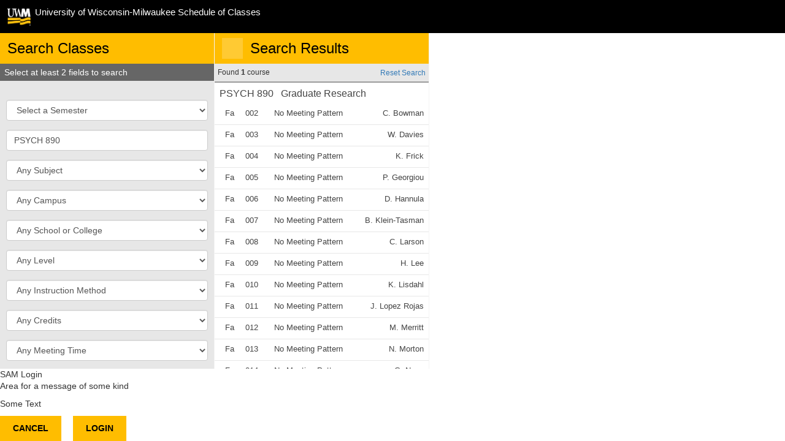

--- FILE ---
content_type: text/html; charset=UTF-8
request_url: https://catalog.uwm.edu/course-search/?keyword=PSYCH%20890&srcdb=2249
body_size: 31308
content:
<!doctype html>
<html lang="en" dir="ltr">
	<head>
		<meta charset="utf-8">
		<meta name="description" content="Search Classes">
		<meta name="viewport" content="width=device-width, initial-scale=1.0, maximum-scale=1.0, user-scalable=no"/>
		<title>Search Classes - University of Wisconsin-Milwaukee</title>
		<link rel="stylesheet" href="/js/lfjs.css">
		<link rel="stylesheet" href="/fonts/font-awesome/font-awesome.min.css">
		<link rel="stylesheet" href="fose.css?1769690027207">
		<script>
		var foseConfig = {
			apiURL: "api/?page=fose",
			context: "fose",
			canCreateCart: true,
			textAPIError: "Sorry, we were unable to process your request",
			textLoading: "Loading...",
			textSearching: "Searching...",
			textNotOffered: "This course is not currently being offered",
			textTooBroad: "Search too broad, please use the search fields to narrow your results",
			textValueVaries: "Varies by section",
			textAmbiguousCartTerm: "To view your primary cart, please select a specific term first",
			textInvalidCartName: "Cart name is invalid.  It must not be empty and cannot contain pipe characters.",
			textCartIsReadOnly: "The specified cart is read-only and cannot be modified",
			textSectionInCart: "This section is in your cart",
			textConfirmClearCart: "Are you sure you want to clear the contents of this cart?",
			textUpdateCartFailed: "Your cart could not be updated, please try again.  Error:",
			textRegisteredSection: "You are registered for this section",
			textCourseTaken: "You have taken this course",
			textCourseTakenEquiv: "You have taken a course that is equivalent to this",
			textSectionCanceled: "Canceled section",
			textSectionFull: "This section is full",
			textNoResultsFound: "No Results Found",
			textCartContents: "Cart Contents",
			textSearchResults: "Search Results",
			textError: "Error",
			textCart: "Cart",
			textCouldNotProcessRequest: "Sorry, something went wrong and we were unable to process your request.  Please try again.",
			textResetSearch: "Reset Search",
			textClearCart: "Clear Cart",
			textDeleteCart: "Delete Cart",
			textSearchCriteria: "Search Criteria",
			textShortTerm: "Term",
			textSectionNumber: "Section Number",
			textMeets: "Meets",
			textInstructor: "Instructor",
			textAddToCart: "ADD TO CART",
			textRemoveFromCart: "REMOVE FROM CART",
			textTermCalendar: "Term Calendar",
			textSelectedSection: "Selected Section",
			textShowAll: "SHOW ALL",
			textCourse: "Course",
			textCalendar: "Calendar",
			textInstructorStaff: "Staff",
			textInstructorTeam: "Team",
			textSectionOnWaitlist: "You are on the waitlist for this section",
			textSectionOnWaitlistPosition: "You are on the waitlist for this section in position:",
			textTerm: "Term",
			textManageCourse: "MANAGE COURSE",
			textProgramsCatalogLink: "the Catalog",
			calendarGroups: "LEC,SEM,LAB",
			calendarColors: ["#c6dbef,#08519c","#c7e9c0,#006d2c","#fee6ce,#d94801","#d9d9d9,#252525"],
			calendarAssocSections: false,
			calendarAssocSectionsIcon: true,
			calendarAssocSectionsCrn: true,
			calendarAssocSectionsMp: true,
			calendarAssocSectionsInstr: true,
			calendarAssocUpdateOnClick: false,
			calendarTbaSections: true,
			calendarTbaSectionsIcon: true,
			calendarTbaSectionsTerm: false,
			calendarTbaSectionsSectionNo: true,
			calendarTbaSectionsSchd: true,
			calendarTbaSectionsInstr: true,
			calendarTbaUpdateOnClick: false,
			itemName: "course",
			itemsName: "courses",
			courseRegex: "^([A-Za-z&\\s]+)\\s(\\d+[A-Za-z]?)$",
			searchRegexes: [{"regex":"lookup:courseRegex","appearsIn":"keyword","mapsTo":"alias"},{"regex":"^\\d{5}$","appearsIn":"keyword","mapsTo":"crn"}],
			haveCART: null,
			promotedScreens: {},
			collapse: {"groupByPrimary":"code,title","groupBySecondary":"srcdb","keyField":"crn","countFields":"schd","rollupFields":"notes","rollupSomeFields":"hasCartNote,hasRegisteredNote,hasWaitlistNote","rollupEveryFields":"hasWarnNote,isCancelled"},
			sis: "peoplesoft",
			codeMapping: {"schd:IND":{"singular":"independent study","plural":"independent study"},"schd:LEC":{"singular":"lecture","plural":"lecture"},"schd:LAB":{"singular":"laboratory","plural":"laboratory"},"schd:FLD":{"singular":"field studies","plural":"field studies"},"schd:DIS":{"singular":"discussion","plural":"discussion"},"schd:SEM":{"singular":"seminar","plural":"seminar"},"schd:THE":{"singular":"thesis research","plural":"thesis research"},"camp:MAIN-KENWOOD":{"singular":"Milwaukee","plural":""},"camp:MAIN-OFFCAMPUS":{"singular":"Off Campus","plural":""},"camp:MAIN-ONLINE":{"singular":"Online","plural":""},"camp:ONLE-ONLINE":{"singular":"UWCC Online","plural":""},"camp:WASH-OFFCAMPUS":{"singular":"Off Campus","plural":""},"camp:WASH-WASHINGTON":{"singular":"Washington Cty","plural":""},"camp:WAUK-OFFCAMPUS":{"singular":"Off Campus","plural":""},"camp:WAUK-WASHINGTON":{"singular":"Waukesha","plural":""},"camp:WAUK-WAUKESHA":{"singular":"Waukesha","plural":""}},
			srcDBs: [{"code":"999999","name":"Select a Semester","short":"All","contains":"2251,2259,2262,2266","status":"combined","flags":""},{"code":"2259","name":"Fall 2025","short":"Fa","contains":"","status":"clss-publish","flags":""},{"code":"2261","name":"UWinteriM 2026","short":"Wi","contains":"","status":"clss-publish","flags":""},{"code":"2262","name":"Spring 2026","short":"Wi","contains":"","status":"clss-publish","flags":""},{"code":"2266","name":"Summer 2026","short":"Su","contains":"","status":"clss-publish","flags":""}],
			haveSAM: null,
			authWindowFeatures: "height=600,width=800,left=100,top=100",
			authURL: null,
			userRecordURL: null,
			textTermCalendarDisclaimer: "*Class breaks (including holidays) are not displayed. Consult the academic calendar for class breaks and individual class syllabi for exceptions to the published class meeting dates/times.",
			displayTermCal: false
		};
		</script>
	</head>
	<body class="user-anon">
		<div id="modal" class="modal"><div id="modal__content" class="modal__content"></div></div>
		<header class="banner" role="banner">
			<h1 class="banner__title">University of Wisconsin-Milwaukee Schedule of Classes</h1>
		</header>

		<main class="panels">
			<div class="panel panel--visible">
				<div class="panel__content" tabindex="0">
					<div class="panel__head">
						<h2>Search Classes</h2>
					</div>
					<div class="panel__body" data-search-data-provider="search-panel">
						<form id="search-form">
	<div id="crit-section-1661179189857" class="section"><h3 class="section__title">Select at least 2 fields to search</h3><div id="crit-content-1661179189857" class="section__content">
	</div></div>
	<div id="crit-section-1547677984474" class="section"><div id="crit-content-1547677984474" class="section__content">
		<div class="form-group">
<label for="crit-srcdb" class="sr-only">Source DB</label>
<select id="crit-srcdb" class="form-control" data-type="single-column">
	<option value="999999">Select a Semester</option>	<option value="2259">Fall 2025</option>	<option value="2261">UWinteriM 2026</option>	<option value="2262">Spring 2026</option>	<option value="2266">Summer 2026</option></select>

		</div>
		<div class="form-group">
<label for="crit-keyword" class="sr-only">Title, Subject, Instructor or Keyword</label><input type="text" id="crit-keyword" class="form-control" placeholder="Title, Subject, Instructor or Keyword">
		</div>
		<div class="form-group">
<label for="crit-subject" class="sr-only">Subject</label>
<select id="crit-subject" class="form-control seligo-desktop" data-type="single-column" data-seligo-label="Subject">
<option value="">Any Subject</option>
	<option value="AMLLC">AMLLC - Ancient and Modern Languages, Literatures, and Cultures</option>
	<option value="ACTSCI">ACTSCI - Actuarial Science</option>
	<option value="AD LDSP">AD LDSP - Administrative Leadership</option>
	<option value="AFAS">AFAS -  Air Force and Aerospace Studies</option>
	<option value="AFRIC">AFRIC - African and African Diaspora Studies</option>
	<option value="AIS">AIS - American Indian Studies</option>
	<option value="ANTHRO">ANTHRO - Anthropology</option>
	<option value="ARABIC">ARABIC - Arabic</option>
	<option value="ARCH">ARCH - Architecture</option>
	<option value="ART">ART - Art and Design</option>
	<option value="ART ED">ART ED - Art Education</option>
	<option value="ARTHIST">ARTHIST - Art History</option>
	<option value="ASIANST">ASIANST - Asian Studies</option>
	<option value="ASL">ASL - American Sign Language</option>
	<option value="ASTRON">ASTRON - Astronomy</option>
	<option value="ATM SCI">ATM SCI - Atmospheric Sciences</option>
	<option value="ATRAIN">ATRAIN - Athletic Training</option>
	<option value="BIO SCI">BIO SCI - Biological Sciences</option>
	<option value="BME">BME - Biomedical Engineering</option>
	<option value="BMS">BMS - Biomedical Sciences</option>
	<option value="BUS ADM">BUS ADM - Business Administration</option>
	<option value="BUSMGMT">BUSMGMT - Business Management</option>
	<option value="CELTIC">CELTIC - Celtic Studies</option>
	<option value="CES">CES - Conservation and Environmental Sciences</option>
	<option value="CGS AIS">CGS AIS - CGS American Indian Studies</option>
	<option value="CGS ANT">CGS ANT - CGS Anthropology</option>
	<option value="CGS ART">CGS ART - CGS Art</option>
	<option value="CGS AST">CGS AST - CGS Astronomy</option>
	<option value="CGS BIO">CGS BIO - CGS Biology</option>
	<option value="CGS BUS">CGS BUS - CGS Business</option>
	<option value="CGS CHE">CGS CHE - CGS Chemistry</option>
	<option value="CGS CPS">CGS CPS - CGS Computer Science</option>
	<option value="CGS CTA">CGS CTA - CGS Communication Arts &amp; Theatre</option>
	<option value="CGS ECO">CGS ECO - CGS Economics</option>
	<option value="CGS EDU">CGS EDU - CGS Education</option>
	<option value="CGS EGR">CGS EGR - CGS Engineering</option>
	<option value="CGS ENG">CGS ENG - CGS English</option>
	<option value="CGS ESL">CGS ESL - CGS English as a Second Language</option>
	<option value="CGS FRE">CGS FRE - CGS French</option>
	<option value="CGS GEO">CGS GEO - CGS Geography</option>
	<option value="CGS GER">CGS GER - CGS German</option>
	<option value="CGS GLG">CGS GLG - CGS Geology</option>
	<option value="CGS GSW">CGS GSW - CGS Gender, Sexuality, &amp; Women's Studies</option>
	<option value="CGS HES">CGS HES - CGS Health &amp; Exercise Sciences</option>
	<option value="CGS HIS">CGS HIS - CGS History</option>
	<option value="CGS INT">CGS INT - CGS Interdisciplinary Studies</option>
	<option value="CGS IST">CGS IST - CGS Information Studies</option>
	<option value="CGS ITA">CGS ITA - CGS Italian</option>
	<option value="CGS LEA">CGS LEA - CGS Learning Resources</option>
	<option value="CGS LEC">CGS LEC - CGS Lecture Forum</option>
	<option value="CGS MAT">CGS MAT - CGS Mathematics</option>
	<option value="CGS MLG">CGS MLG - CGS Meterology</option>
	<option value="CGS MUA">CGS MUA - CGS Music Applied </option>
	<option value="CGS MUS">CGS MUS - CGS Music</option>
	<option value="CGS PHI">CGS PHI - CGS Philosophy</option>
	<option value="CGS PHY">CGS PHY - CGS Physics</option>
	<option value="CGS POL">CGS POL - CGS Political Science</option>
	<option value="CGS PSY">CGS PSY - CGS Psychology</option>
	<option value="CGS REL">CGS REL - CGS Religious Studies</option>
	<option value="CGS SOC">CGS SOC - CGS Sociology</option>
	<option value="CGS SPA">CGS SPA - CGS Spanish</option>
	<option value="CHEM">CHEM - Chemistry and Biochemistry</option>
	<option value="CHINESE">CHINESE - Chinese</option>
	<option value="CHPS">CHPS - College of Health Professions and Sciences</option>
	<option value="CIV ENG">CIV ENG - Civil &amp; Environmental Engineering</option>
	<option value="CLASSIC">CLASSIC - Classics</option>
	<option value="COMMUN">COMMUN - Communication</option>
	<option value="COMPLIT">COMPLIT - Comparative Literature</option>
	<option value="COMPSCI">COMPSCI - Computer Science</option>
	<option value="COMPST">COMPST - Computer Studies</option>
	<option value="COMSDIS">COMSDIS - Communication Sciences and Disorders</option>
	<option value="COUNS">COUNS - Counseling</option>
	<option value="CRM JST">CRM JST - Criminal Justice</option>
	<option value="CURRINS">CURRINS - Curriculum and Instruction</option>
	<option value="DAC">DAC - Digital Arts and Culture</option>
	<option value="DANCE">DANCE - Dance</option>
	<option value="DMI">DMI - Diagnostic Imaging</option>
	<option value="EAP">EAP - English for Academic Purposes (Formerly ESL)</option>
	<option value="EAS">EAS - Engineering and Applied Science</option>
	<option value="ECE">ECE - Computer Engineering</option>
	<option value="ECON">ECON - Economics</option>
	<option value="ED POL">ED POL - Educational Policy and Community Studies</option>
	<option value="ED PSY">ED PSY - Educational Psychology</option>
	<option value="EDUC">EDUC - Education-Interdepartmental</option>
	<option value="ELECENG">ELECENG - Electrical Engineering</option>
	<option value="ENGLISH">ENGLISH - English</option>
	<option value="ETHNIC">ETHNIC - Ethnic Studies</option>
	<option value="EXCEDUC">EXCEDUC - Exceptional Education</option>
	<option value="FILM">FILM - Film, Video, Animation and New Genres</option>
	<option value="FILMSTD">FILMSTD - Film Studies</option>
	<option value="FINEART">FINEART - Fine Arts-Interdepartmental</option>
	<option value="FITWELL">FITWELL - Fitness, Wellness, and Sport</option>
	<option value="FOODBEV">FOODBEV - Food &amp; Beverage Studies</option>
	<option value="FRENCH">FRENCH - French</option>
	<option value="FRSHWTR">FRSHWTR - Freshwater Sciences</option>
	<option value="GEO SCI">GEO SCI - Geosciences</option>
	<option value="GEOG">GEOG - Geography</option>
	<option value="GERMAN">GERMAN - German</option>
	<option value="GLOBAL">GLOBAL - Global Studies</option>
	<option value="GRAD">GRAD - Graduate Studies</option>
	<option value="GREEK">GREEK - Greek</option>
	<option value="HCA">HCA - Health Care Administration</option>
	<option value="HEBREW">HEBREW - Hebrew Studies</option>
	<option value="HI">HI - Health Care Informatics</option>
	<option value="HIST">HIST - History</option>
	<option value="HMONG">HMONG - Hmong Studies</option>
	<option value="HONORS">HONORS - Honors College</option>
	<option value="HS">HS - Health Sciences</option>
	<option value="IEP">IEP - Intensive English Program</option>
	<option value="IND ENG">IND ENG - Industrial and Manufacturing Engineering</option>
	<option value="IND REL">IND REL - Industrial and Labor Relations</option>
	<option value="INFOST">INFOST - Information Studies</option>
	<option value="INTLST">INTLST - International Studies</option>
	<option value="ITALIAN">ITALIAN - Italian</option>
	<option value="JAMS">JAMS - Journalism, Advertising, and Media Studies</option>
	<option value="JAPAN">JAPAN - Japanese</option>
	<option value="JEWISH">JEWISH - Jewish Studies</option>
	<option value="KIN">KIN - Kinesiology</option>
	<option value="KOREAN">KOREAN - Korean</option>
	<option value="L&amp;S HUM">L&amp;S HUM - Letters and Science-Humanities</option>
	<option value="L&amp;S NS">L&amp;S NS - Letters and Science-Natural Science</option>
	<option value="L&amp;S SS">L&amp;S SS - Letters and Science-Social Sciences</option>
	<option value="LACS">LACS - Latin American and Caribbean Studies</option>
	<option value="LACUSL">LACUSL - Latin American, Caribbean, and US Latinx Studies</option>
	<option value="LATIN">LATIN - Latin</option>
	<option value="LATINX">LATINX - Latinx Studies</option>
	<option value="LGBT">LGBT - Lesbian, Gay, Bisexual &amp; Transgender Studies</option>
	<option value="LIBRLST">LIBRLST - Liberal Studies</option>
	<option value="LINGUIS">LINGUIS - Linguistics</option>
	<option value="MALLT">MALLT - MA in Language, Literature, and Translation</option>
	<option value="MATH">MATH - Mathematical Sciences</option>
	<option value="MATLENG">MATLENG - Materials Science and Engineering</option>
	<option value="MECHENG">MECHENG - Mechanical Engineering</option>
	<option value="MIL SCI">MIL SCI - Military Science</option>
	<option value="MSP">MSP - Sustainable Peacebuilding</option>
	<option value="MTHSTAT">MTHSTAT - Mathematical Statistics</option>
	<option value="MUS ED">MUS ED - Music Education</option>
	<option value="MUSIC">MUSIC - Music</option>
	<option value="MUSPERF">MUSPERF - Music Performance</option>
	<option value="NEURO">NEURO - Neuroscience</option>
	<option value="NONPROF">NONPROF - Nonprofit Administration</option>
	<option value="NURS">NURS - Nursing</option>
	<option value="NUTR">NUTR - Nutritional Sciences</option>
	<option value="OCCTHPY">OCCTHPY - Occupational Therapy</option>
	<option value="PEACEST">PEACEST - Peace Studies</option>
	<option value="PH">PH - Public Health</option>
	<option value="PHILOS">PHILOS - Philosophy</option>
	<option value="PHYSICS">PHYSICS - Physics</option>
	<option value="POL SCI">POL SCI - Political Science</option>
	<option value="POLISH">POLISH - Polish</option>
	<option value="PORTUGS">PORTUGS - Portuguese</option>
	<option value="PRPP">PRPP - Physical Rehabilitation and Performance Psychology</option>
	<option value="PSYCH">PSYCH - Psychology</option>
	<option value="PT">PT - Physical Therapy</option>
	<option value="PUB ADM">PUB ADM - Public Administration</option>
	<option value="RELIGST">RELIGST - Religious Studies</option>
	<option value="RUSSIAN">RUSSIAN - Russian</option>
	<option value="SCNDVST">SCNDVST - Scandinavian Studies</option>
	<option value="SOC WRK">SOC WRK - Social Work</option>
	<option value="SOCIOL">SOCIOL - Sociology</option>
	<option value="SPANISH">SPANISH - Spanish</option>
	<option value="TCH LRN">TCH LRN - Teaching and Learning</option>
	<option value="THEATRE">THEATRE - Theatre</option>
	<option value="THERREC">THERREC - Therapeutic Recreation</option>
	<option value="TRNSLTN">TRNSLTN - Translation and Interpreting</option>
	<option value="URB STD">URB STD - Urban Studies</option>
	<option value="URBPLAN">URBPLAN - Urban Planning</option>
	<option value="UWS NSG">UWS NSG - UWS Collaborative Nursing Program</option>
	<option value="WGS">WGS - Women's and Gender Studies</option>
	<option value="WLC">WLC - World Languages and Cultures</option>
</select>

		</div>
		<div class="form-group">
<label for="crit-camp" class="sr-only">Campus</label>
<select id="crit-camp" class="form-control" data-type="single-column">
<option value="">Any Campus</option>
	<option value="MAIN@WCTC">Milwaukee Campus (Waukesha County Tech College)</option>
	<option value="MAIN@KENWOOD,MAIN@ONLINE">Milwaukee Campus</option>
	<option value="WAUK@WAUKESHA,WAUK@ONLINE,WASH@ONLINE,WAUK@OFFCAMPUS">Waukesha Campus</option>
	<option value="WASH@WASHINGTON,WASH@ONLINE,WAUK@ONLINE,WASH@OFFCAMPUS">Washington County Campus</option>
	<option value="MAIN@OFFCAMPUS">Off Campus</option>
</select>

		</div>
		<div class="form-group">
<label for="crit-coll" class="sr-only">School or College</label>
<select id="crit-coll" class="form-control" data-type="single-column">
<option value="">Any School or College</option>
	<option value="CAA">College of the Arts &amp; Architecture (CAA)</option>
	<option value="CCEP">College of Community Engagement &amp; Professions (CCEP)</option>
	<option value="CEAS">College of Engineering &amp; Applied Science (CEAS)</option>
	<option value="CGS">College of General Studies (CGS)</option>
	<option value="CHPS">College of Health Professions &amp; Sciences (CHPS)</option>
	<option value="L&amp;S">College of Letters and Science (L&amp;S)</option>
	<option value="CPH">College of Public Health (CPH)</option>
	<option value="BUS">Lubar College of Business (BUS)</option>
	<option value="SFS">School of Freshwater Sciences (SFS)</option>
</select>

		</div>
		<div class="form-group">
<label for="crit-career" class="sr-only">Level</label>
<select id="crit-career" class="form-control" data-type="single-column">
<option value="">Any Level</option>
	<option value="ASOC">Associate</option>
	<option value="UGRD">Undergraduate</option>
	<option value="GRAD">Graduate</option>
</select>

		</div>
		<div class="form-group">
<label for="crit-instmode" class="sr-only">Instruction Method</label>
<select id="crit-instmode" class="form-control" data-type="single-column">
<option value="">Any Instruction Method</option>
	<option value="P">In Person</option>
	<option value="H1,H2,H3">Hybrid</option>
	<option value="H1,H2,H3,WW">Hybrid &amp; Online</option>
	<option value="P,H1,H2,H3">Hybrid &amp; In Person</option>
	<option value="WW,AW">Online Only</option>
</select>

		</div>
		<div class="form-group">
<label for="crit-hours" class="sr-only">Credits</label>
<select id="crit-hours" class="form-control" data-type="single-column">
<option value="">Any Credits</option>
	<option value="0">0 Credits</option>
	<option value="1">1 Credit</option>
	<option value="2">2 Credits</option>
	<option value="3">3 Credits</option>
	<option value="4">4 Credits</option>
	<option value="5">5 Credits</option>
	<option value="6">6 Credits</option>
	<option value="8">8 Credits</option>
	<option value="9">9 Credits</option>
	<option value="10">10 Credits</option>
	<option value="12">12 Credits</option>
</select>

		</div>
		<div class="form-group">
<label for="crit-overlap" class="sr-only">Meeting Time</label>
<select id="crit-overlap" class="form-control" data-type="single-column">
<option value="">Any Meeting Time</option>
	<option value="8785">Morning Weekday Classes (6am-12:29pm)</option>
	<option value="8786">Afternoon Weekday Classes (12:30pm-5:29pm)</option>
	<option value="8787">Evening Weekday Classes (5:30pm-10pm)</option>
	<option value="4673">Weekend Classes</option>
</select>

		</div>
		<div class="form-group">
<label for="crit-session" class="sr-only">Start Week</label>
<select id="crit-session" class="form-control" data-type="single-column">
<option value="">Any Start Week</option>
	<option value="1K">1K</option>
	<option value="5J">5J</option>
	<option value="E2B">ESL 2-Week 2</option>
	<option value="1,1A,2A,3A,4A,5A,6A,7A,8A,9A,10A,11A,12A,13A,14A,E4A,5W1,E8A,8W1,13X,E2A,15A,15Z">1st Week of Term</option>
	<option value="1B,2B,3B,4B,5B,6B,7B,8B,9B,10B,11B,12B,13B,14B,15B">2nd Week of Term</option>
	<option value="1C,2C,3C,4C,5C,6C,7C,8C,9C,10C,11C,12C,13C,14C">3rd Week of Term</option>
	<option value="1D,2D,3D,4D,5D,6D,7D,8D,9D,10D,11D,12D,13D">4th Week of Term</option>
	<option value="1E,2E,3E,4E,5E,6E,7E,8E,9E,10E,11E,12E">5th Week of Term</option>
	<option value="5W2,1F,2F,3F,4F,5F,6F,7F,8F,9F,10F,11F">6th Week of Term</option>
	<option value="1G,2G,3G,4G,5G,6G,7G,8G,9G,10G">7th Week of Term</option>
	<option value="1H,2H,3H,4H,5H,6H,7H,8H,9H">8th Week of Term</option>
	<option value="5W3,1I,2I,3I,4I,5I,6I,7I,1J,2J,3J,4J,5J,6J,7J,8J,1K,2K,3K,4K,5K,6K,1L,2L,3L,4L,5L,6L,1M,2M,3M,4M,1N,2N,3N,1P,2P">9th Week of Term or Later</option>
</select>

		</div>
		<div class="form-group">
<button class="btn btn--full" id="search-button" data-action="search" type="submit">SEARCH</button>

		</div>
	</div></div>
	<div id="crit-section-1464624409188" class="section"><h3 class="section__title">Advanced Search Options</h3><div id="crit-content-1464624409188" class="section__content">
	</div></div>
	<div id="crit-section-1747404384245" class="section"><div id="crit-content-1747404384245" class="section__content">
	</div></div>
	<div id="crit-section-1536760674208" class="section"><div id="crit-content-1536760674208" class="section__content">
		<div class="form-group">
<div class="grid4 header">GER - General Education Requirements</div>
<div><input type="checkbox" id="crit-arts" value="Y" > <label for="crit-arts">Arts</label></div>
<div><input type="checkbox" id="crit-cd" value="Y" > <label for="crit-cd">Cultural Diversity</label></div>
<div><input type="checkbox" id="crit-humanities" value="Y" > <label for="crit-humanities">Humanities</label></div>
<div><input type="checkbox" id="crit-ns_" value="Y" > <label for="crit-ns_">Natural Sciences w/ Lab</label></div>
<div><input type="checkbox" id="crit-ns" value="Y" > <label for="crit-ns">Natural Sciences</label></div>
<div><input type="checkbox" id="crit-ss" value="Y" > <label for="crit-ss">Social Sciences</label></div>
		</div>
		<div class="form-group">
<div class="grid4 note">GER - Associates Only</div>
<div><input type="checkbox" id="crit-cgs_arts" value="Y" > <label for="crit-cgs_arts">Arts</label></div>
<div><input type="checkbox" id="crit-application_performance" value="Y" > <label for="crit-application_performance">Application and Performance</label></div>
<div><input type="checkbox" id="crit-applied_scholarship" value="Y" > <label for="crit-applied_scholarship">Applied Scholarship</label></div>
<div><input type="checkbox" id="crit-cgs_cultural_diversity" value="Y" > <label for="crit-cgs_cultural_diversity">Cultural Diversity</label></div>
<div><input type="checkbox" id="crit-interdisplinary_studies" value="Y" > <label for="crit-interdisplinary_studies">Interdisplinary Studies</label></div>
<div><input type="checkbox" id="crit-cgs_humanities" value="Y" > <label for="crit-cgs_humanities">Humanities</label></div>
<div><input type="checkbox" id="crit-cgs_math_science" value="Y" > <label for="crit-cgs_math_science">Math Science</label></div>
<div><input type="checkbox" id="crit-cgs_natural_science" value="Y" > <label for="crit-cgs_natural_science">Natural Science</label></div>
<div><input type="checkbox" id="crit-cgs_natural_science_with_lab" value="Y" > <label for="crit-cgs_natural_science_with_lab">Natural Science with Lab</label></div>
<div><input type="checkbox" id="crit-cgs_social_sciences" value="Y" > <label for="crit-cgs_social_sciences">Social Sciences</label></div>
		</div>
		<div class="form-group">
<div class="grid4 note">GER - Competencies Part B</div>
<div><input type="checkbox" id="crit-owcb" value="Y" > <label for="crit-owcb">Oral &amp; Written Communication</label></div>
<div><input type="checkbox" id="crit-qlb" value="Y" > <label for="crit-qlb">Quantitative Literacy</label></div>
		</div>
		<div class="form-group">
<div class="grid4 note">Other Search Options</div>
<div><input type="checkbox" id="crit-freshmen_eligible_class" value="Y" > <label for="crit-freshmen_eligible_class">Freshmen Eligible Class</label></div>
<div><input type="checkbox" id="crit-honors" value="Y" > <label for="crit-honors">Honors</label></div>
<div><input type="checkbox" id="crit-no_or_low_cost" value="Y" > <label for="crit-no_or_low_cost">No or low cost textbook course</label></div>
		</div>
	</div></div>
	<div id="crit-section-1747404405279" class="section"><div id="crit-content-1747404405279" class="section__content">
		<div class="form-group">
<div class="grid4 note">Experiential Learning</div>
<div><input type="checkbox" id="crit-creative_entrepreneurial" value="Y" > <label for="crit-creative_entrepreneurial">Creative/Entrepreneurial</label></div>
<div><input type="checkbox" id="crit-internship" value="Y" > <label for="crit-internship">Internship</label></div>
<div><input type="checkbox" id="crit-leadership" value="Y" > <label for="crit-leadership">Leadership</label></div>
<div><input type="checkbox" id="crit-professional_cooperative" value="Y" > <label for="crit-professional_cooperative">Professional</label></div>
<div><input type="checkbox" id="crit-service_learning" value="Y" > <label for="crit-service_learning">Service Learning</label></div>
<div><input type="checkbox" id="crit-study_away" value="Y" > <label for="crit-study_away">Study Away</label></div>
<div><input type="checkbox" id="crit-technical_vocational" value="Y" > <label for="crit-technical_vocational">Technical/Vocational</label></div>
<div><input type="checkbox" id="crit-undergraduate_research" value="Y" > <label for="crit-undergraduate_research">Undergraduate Research</label></div>
		</div>
	</div></div>
	<div id="crit-section-1548780881291" class="section"><div id="crit-content-1548780881291" class="section__content">
		<div class="form-group">
<button class="btn btn--full" id="reset-button" data-action="panel-home" type="button">RESET FILTERS</button>

		</div>
		<div class="form-group">
		</div>
	</div></div>
						</form>
						<a href="#" id="deep-link-tag" data-group="" data-key="" data-srcdb="" data-action="result-detail" style="display: none;"></a>
					</div>
				</div>
			</div>
			<div class="empty-space">
				<div class="empty-space__content">
					<div class="glass">
						<div class="glass__content">
							<h2>UWM Schedule of Classes</h2>
							<h4><strong>For important enrollment and financial information, visit <a href="https://uwm.edu/onestop/" target="_blank">One Stop</a>.</strong></h4>
							<h4><a href="https://uwm.edu/registrar/contact-us/" target="_blank">Registrar's Office Contact Form</a></h4>
							<h4><a href="https://paws.uwm.edu/psp/saprod/?cmd=login" target="_blank">PAWS</a>&#160;|&#160;<a href="https://uwm.edu/onestop/dates-and-deadlines/interactive-adddrop-calendar/" target="_blank">Add/Drop Dates</a>&#160;|&#160;<a href="https://uwm.edu/onestop/dates-and-deadlines/important-dates-by-term/" target="_blank">Important Dates by Term</a>&#160;|&#160;<a href="https://uwm.edu/onestop/finances/estimating-your-costs/tuition/" target="_blank">Tuition &amp; Fees</a>&#160;|&#160;<a href="https://web.uwm.edu/registrar/tools/fee" target="_blank">Course Fees</a>&#160;| <a href="https://uwm.edu/registrar/faculty-staff-resources/schedule-of-classes-archive/" target="_blank">SOC Archive</a> |&#160;<a href="https://uwm.edu/registrar/enrollment/final-exam-scheduling/" target="_blank">Final Exams</a>&#160;|&#160;<a href="https://catalog.uwm.edu/" target="_blank">Academic&#160;Catalog</a>&#160;| <a href="https://catalog.uwm.edu/opportunities-resources/catalog-glossary/" target="_blank">Catalog Glossary</a> |&#160;<a href="https://uwm.edu/admission/" target="_blank">Admissions</a>&#160;|&#160;<a href="https://apps.uwm.edu/map/" target="_blank">Campus Maps</a></h4>
							<h4><br />
							<strong><span class="ui-provider">!&#160;</span></strong><span class="ab ac ae af ag ah ai aj ak c ccq ccr ccs cct d e f g h i j k l m n o p q r s t ui-provider w x y z" dir="ltr">UWM has consolidated several Schools beginning Fall 2023. More information can be found on the <a href="https://uwm.edu/schools-colleges/" target="_blank">2030 School and College Realignment page</a>. If no results are found for Fall 2023 when selecting a value using the ‘Any School or College’ filter, revise your search using the College code listed in the description of the School or College search criteria.</span></h4>
						</div>
					</div>
				</div>
				<div class="empty-space__version">
109.195.92
				</div>
			</div>
		</main>

		<div id="sam-login" class="sam-login screen noscript" role="dialog">
			<div class="sam-login-header">
				SAM Login
			</div>

			<div class="sam-login-body">
				<div class="login-section message">
					<p>Area for a message of some kind</p>
				</div>

				<div class="login-section debug" id="debug-area"><p>Some Text</p></div>
			</div>
			<div class="buttons clearfix">
				<div class="cancel">
					<button class="btn-cancel inline-btn btn">Cancel</button>
					<button class="inline-btn btn-login btn">Login</button>
				</div>
			</div>
		</div>

		<script src="fose.js?1769690027207"></script>
		<script src="/js/lfjs.js"></script>



	</body>
</html>


--- FILE ---
content_type: text/css
request_url: https://catalog.uwm.edu/course-search/fose.css?1769690027207
body_size: 98181
content:
/** DO NOT EDIT THIS FILE, IT WAS BUILT FROM SOURCE **/

@charset "UTF-8";
/*! normalize.css v3.0.3 | MIT License | github.com/necolas/normalize.css */
html {
  font-family: sans-serif;
  -ms-text-size-adjust: 100%;
  -webkit-text-size-adjust: 100%; }

body {
  margin: 0; }

article,
aside,
details,
figcaption,
figure,
footer,
header,
hgroup,
main,
menu,
nav,
section,
summary {
  display: block; }

audio,
canvas,
progress,
video {
  display: inline-block;
  vertical-align: baseline; }

audio:not([controls]) {
  display: none;
  height: 0; }

[hidden],
template {
  display: none; }

a {
  background-color: transparent; }

a:active,
a:hover {
  outline: 0; }

abbr[title] {
  border-bottom: 1px dotted; }

b,
strong {
  font-weight: bold; }

dfn {
  font-style: italic; }

h1 {
  font-size: 2em;
  margin: 0.67em 0; }

mark {
  background: #ff0;
  color: #000; }

small {
  font-size: 80%; }

sub,
sup {
  font-size: 75%;
  line-height: 0;
  position: relative;
  vertical-align: baseline; }

sup {
  top: -0.5em; }

sub {
  bottom: -0.25em; }

img {
  border: 0; }

svg:not(:root) {
  overflow: hidden; }

figure {
  margin: 1em 40px; }

hr {
  box-sizing: content-box;
  height: 0; }

pre {
  overflow: auto; }

code,
kbd,
pre,
samp {
  font-family: monospace, monospace;
  font-size: 1em; }

button,
input,
optgroup,
select,
textarea {
  color: inherit;
  font: inherit;
  margin: 0; }

button {
  overflow: visible; }

button,
select {
  text-transform: none; }

button,
html input[type="button"],
input[type="reset"],
input[type="submit"] {
  -webkit-appearance: button;
  cursor: pointer; }

button[disabled],
html input[disabled] {
  cursor: default; }

button::-moz-focus-inner,
input::-moz-focus-inner {
  border: 0;
  padding: 0; }

input {
  line-height: normal; }

input[type="checkbox"],
input[type="radio"] {
  box-sizing: border-box;
  padding: 0; }

input[type="number"]::-webkit-inner-spin-button,
input[type="number"]::-webkit-outer-spin-button {
  height: auto; }

input[type="search"] {
  -webkit-appearance: textfield;
  box-sizing: content-box; }

input[type="search"]::-webkit-search-cancel-button,
input[type="search"]::-webkit-search-decoration {
  -webkit-appearance: none; }

fieldset {
  border: 1px solid #c0c0c0;
  margin: 0 2px;
  padding: 0.35em 0.625em 0.75em; }

legend {
  border: 0;
  padding: 0; }

textarea {
  overflow: auto; }

optgroup {
  font-weight: bold; }

table {
  border-collapse: collapse;
  border-spacing: 0; }

td,
th {
  padding: 0; }

/*! Source: https://github.com/h5bp/html5-boilerplate/blob/master/src/css/main.css */
@media print {
  *,
  *:before,
  *:after {
    background: transparent !important;
    color: #000 !important;
    box-shadow: none !important;
    text-shadow: none !important; }
  a,
  a:visited {
    text-decoration: underline; }
  a[href]:after {
    content: " (" attr(href) ")"; }
  abbr[title]:after {
    content: " (" attr(title) ")"; }
  a[href^="#"]:after,
  a[href^="javascript:"]:after {
    content: ""; }
  pre,
  blockquote {
    border: 1px solid #999;
    page-break-inside: avoid; }
  thead {
    display: table-header-group; }
  tr,
  img {
    page-break-inside: avoid; }
  img {
    max-width: 100% !important; }
  p,
  h2,
  h3 {
    orphans: 3;
    widows: 3; }
  h2,
  h3 {
    page-break-after: avoid; }
  .navbar {
    display: none; }
  .btn > .caret,
  .dropup > .btn > .caret {
    border-top-color: #000 !important; }
  .label {
    border: 1px solid #000; }
  .table {
    border-collapse: collapse !important; }
    .table td,
    .table th {
      background-color: #fff !important; }
  .table-bordered th,
  .table-bordered td {
    border: 1px solid #ddd !important; } }

* {
  box-sizing: border-box; }

*:before,
*:after {
  box-sizing: border-box; }

html {
  font-size: 10px;
  -webkit-tap-highlight-color: transparent; }

body {
  font-family: "Helvetica Neue", Helvetica, Arial, sans-serif;
  font-size: 14px;
  line-height: 1.42857;
  color: #333333;
  background-color: #fff; }

input,
button,
select,
textarea {
  font-family: inherit;
  font-size: inherit;
  line-height: inherit; }

a {
  color: #337ab7;
  text-decoration: none; }
  a:hover, a:focus {
    color: #23527c;
    text-decoration: underline; }
  a:focus {
    outline: thin dotted;
    outline: 5px auto -webkit-focus-ring-color;
    outline-offset: -2px; }

figure {
  margin: 0; }

img {
  vertical-align: middle; }

.img-responsive {
  display: block;
  max-width: 100%;
  height: auto; }

.img-rounded {
  border-radius: 6px; }

.img-thumbnail {
  padding: 4px;
  line-height: 1.42857;
  background-color: #fff;
  border: 1px solid #ddd;
  border-radius: 4px;
  transition: all 0.2s ease-in-out;
  display: inline-block;
  max-width: 100%;
  height: auto; }

.img-circle {
  border-radius: 50%; }

hr {
  margin-top: 20px;
  margin-bottom: 20px;
  border: 0;
  border-top: 1px solid #eeeeee; }

.sr-only {
  position: absolute;
  width: 1px;
  height: 1px;
  margin: -1px;
  padding: 0;
  overflow: hidden;
  clip: rect(0, 0, 0, 0);
  border: 0; }

.sr-only-focusable:active, .sr-only-focusable:focus {
  position: static;
  width: auto;
  height: auto;
  margin: 0;
  overflow: visible;
  clip: auto; }

[role="button"] {
  cursor: pointer; }

h1, h2, h3, h4, h5, h6,
.h1, .h2, .h3, .h4, .h5, .h6 {
  font-family: inherit;
  font-weight: 500;
  line-height: 1.1;
  color: inherit; }
  h1 small,
  h1 .small, h2 small,
  h2 .small, h3 small,
  h3 .small, h4 small,
  h4 .small, h5 small,
  h5 .small, h6 small,
  h6 .small,
  .h1 small,
  .h1 .small, .h2 small,
  .h2 .small, .h3 small,
  .h3 .small, .h4 small,
  .h4 .small, .h5 small,
  .h5 .small, .h6 small,
  .h6 .small {
    font-weight: normal;
    line-height: 1;
    color: #777777; }

h1, .h1,
h2, .h2,
h3, .h3 {
  margin-top: 20px;
  margin-bottom: 10px; }
  h1 small,
  h1 .small, .h1 small,
  .h1 .small,
  h2 small,
  h2 .small, .h2 small,
  .h2 .small,
  h3 small,
  h3 .small, .h3 small,
  .h3 .small {
    font-size: 65%; }

h4, .h4,
h5, .h5,
h6, .h6 {
  margin-top: 10px;
  margin-bottom: 10px; }
  h4 small,
  h4 .small, .h4 small,
  .h4 .small,
  h5 small,
  h5 .small, .h5 small,
  .h5 .small,
  h6 small,
  h6 .small, .h6 small,
  .h6 .small {
    font-size: 75%; }

h1, .h1 {
  font-size: 36px; }

h2, .h2 {
  font-size: 30px; }

h3, .h3 {
  font-size: 24px; }

h4, .h4 {
  font-size: 18px; }

h5, .h5 {
  font-size: 14px; }

h6, .h6 {
  font-size: 12px; }

p {
  margin: 0 0 10px; }

.lead {
  margin-bottom: 20px;
  font-size: 16px;
  font-weight: 300;
  line-height: 1.4; }
  @media (min-width: 768px) {
    .lead {
      font-size: 21px; } }

small,
.small {
  font-size: 85%; }

mark,
.mark {
  background-color: #fcf8e3;
  padding: .2em; }

.text-left {
  text-align: left; }

.text-right {
  text-align: right; }

.text-center {
  text-align: center; }

.text-justify {
  text-align: justify; }

.text-nowrap {
  white-space: nowrap; }

.text-lowercase {
  text-transform: lowercase; }

.text-uppercase, .initialism {
  text-transform: uppercase; }

.text-capitalize {
  text-transform: capitalize; }

.text-muted {
  color: #777777; }

.text-primary {
  color: #337ab7; }

a.text-primary:hover,
a.text-primary:focus {
  color: #286090; }

.text-success {
  color: #3c763d; }

a.text-success:hover,
a.text-success:focus {
  color: #2b542c; }

.text-info {
  color: #31708f; }

a.text-info:hover,
a.text-info:focus {
  color: #245269; }

.text-warning {
  color: #8a6d3b; }

a.text-warning:hover,
a.text-warning:focus {
  color: #66512c; }

.text-danger {
  color: #a94442; }

a.text-danger:hover,
a.text-danger:focus {
  color: #843534; }

.bg-primary {
  color: #fff; }

.bg-primary {
  background-color: #337ab7; }

a.bg-primary:hover,
a.bg-primary:focus {
  background-color: #286090; }

.bg-success {
  background-color: #dff0d8; }

a.bg-success:hover,
a.bg-success:focus {
  background-color: #c1e2b3; }

.bg-info {
  background-color: #d9edf7; }

a.bg-info:hover,
a.bg-info:focus {
  background-color: #afd9ee; }

.bg-warning {
  background-color: #fcf8e3; }

a.bg-warning:hover,
a.bg-warning:focus {
  background-color: #f7ecb5; }

.bg-danger {
  background-color: #f2dede; }

a.bg-danger:hover,
a.bg-danger:focus {
  background-color: #e4b9b9; }

.page-header {
  padding-bottom: 9px;
  margin: 40px 0 20px;
  border-bottom: 1px solid #eeeeee; }

ul,
ol {
  margin-top: 0;
  margin-bottom: 10px; }
  ul ul,
  ul ol,
  ol ul,
  ol ol {
    margin-bottom: 0; }

.list-unstyled {
  padding-left: 0;
  list-style: none; }

.list-inline {
  padding-left: 0;
  list-style: none;
  margin-left: -5px; }
  .list-inline > li {
    display: inline-block;
    padding-left: 5px;
    padding-right: 5px; }

dl {
  margin-top: 0;
  margin-bottom: 20px; }

dt,
dd {
  line-height: 1.42857; }

dt {
  font-weight: bold; }

dd {
  margin-left: 0; }

.dl-horizontal dd:before, .dl-horizontal dd:after {
  content: " ";
  display: table; }

.dl-horizontal dd:after {
  clear: both; }

@media (min-width: 768px) {
  .dl-horizontal dt {
    float: left;
    width: 160px;
    clear: left;
    text-align: right;
    overflow: hidden;
    text-overflow: ellipsis;
    white-space: nowrap; }
  .dl-horizontal dd {
    margin-left: 180px; } }

abbr[title],
abbr[data-original-title] {
  cursor: help;
  border-bottom: 1px dotted #777777; }

.initialism {
  font-size: 90%; }

blockquote {
  padding: 10px 20px;
  margin: 0 0 20px;
  font-size: 17.5px;
  border-left: 5px solid #eeeeee; }
  blockquote p:last-child,
  blockquote ul:last-child,
  blockquote ol:last-child {
    margin-bottom: 0; }
  blockquote footer,
  blockquote small,
  blockquote .small {
    display: block;
    font-size: 80%;
    line-height: 1.42857;
    color: #777777; }
    blockquote footer:before,
    blockquote small:before,
    blockquote .small:before {
      content: '\2014 \00A0'; }

.blockquote-reverse,
blockquote.pull-right {
  padding-right: 15px;
  padding-left: 0;
  border-right: 5px solid #eeeeee;
  border-left: 0;
  text-align: right; }
  .blockquote-reverse footer:before,
  .blockquote-reverse small:before,
  .blockquote-reverse .small:before,
  blockquote.pull-right footer:before,
  blockquote.pull-right small:before,
  blockquote.pull-right .small:before {
    content: ''; }
  .blockquote-reverse footer:after,
  .blockquote-reverse small:after,
  .blockquote-reverse .small:after,
  blockquote.pull-right footer:after,
  blockquote.pull-right small:after,
  blockquote.pull-right .small:after {
    content: '\00A0 \2014'; }

address {
  margin-bottom: 20px;
  font-style: normal;
  line-height: 1.42857; }

fieldset {
  padding: 0;
  margin: 0;
  border: 0;
  min-width: 0; }

legend {
  display: block;
  width: 100%;
  padding: 0;
  margin-bottom: 20px;
  font-size: 21px;
  line-height: inherit;
  color: #333333;
  border: 0;
  border-bottom: 1px solid #e5e5e5; }

label {
  display: inline-block;
  max-width: 100%;
  margin-bottom: 5px;
  font-weight: bold; }

input[type="search"] {
  box-sizing: border-box; }

input[type="radio"],
input[type="checkbox"] {
  margin: 4px 0 0;
  margin-top: 1px \9;
  line-height: normal; }

input[type="file"] {
  display: block; }

input[type="range"] {
  display: block;
  width: 100%; }

select[multiple],
select[size] {
  height: auto; }

input[type="file"]:focus,
input[type="radio"]:focus,
input[type="checkbox"]:focus {
  outline: thin dotted;
  outline: 5px auto -webkit-focus-ring-color;
  outline-offset: -2px; }

output {
  display: block;
  padding-top: 7px;
  font-size: 14px;
  line-height: 1.42857;
  color: #555555; }

.form-control {
  display: block;
  width: 100%;
  height: 34px;
  padding: 6px 12px;
  font-size: 14px;
  line-height: 1.42857;
  color: #555555;
  background-color: #fff;
  background-image: none;
  border: 1px solid #ccc;
  border-radius: 4px;
  box-shadow: inset 0 1px 1px rgba(0, 0, 0, 0.075);
  transition: border-color ease-in-out 0.15s, box-shadow ease-in-out 0.15s; }
  .form-control:focus {
    border-color: #66afe9;
    outline: 0;
    box-shadow: inset 0 1px 1px rgba(0, 0, 0, 0.075), 0 0 8px rgba(102, 175, 233, 0.6); }
  .form-control::-moz-placeholder {
    color: #999;
    opacity: 1; }
  .form-control:-ms-input-placeholder {
    color: #999; }
  .form-control::-webkit-input-placeholder {
    color: #999; }
  .form-control::-ms-expand {
    border: 0;
    background-color: transparent; }
  .form-control[disabled], .form-control[readonly],
  fieldset[disabled] .form-control {
    background-color: #eeeeee;
    opacity: 1; }
  .form-control[disabled],
  fieldset[disabled] .form-control {
    cursor: not-allowed; }

textarea.form-control {
  height: auto; }

input[type="search"] {
  -webkit-appearance: none; }

@media screen and (-webkit-min-device-pixel-ratio: 0) {
  input[type="date"].form-control,
  input[type="time"].form-control,
  input[type="datetime-local"].form-control,
  input[type="month"].form-control {
    line-height: 34px; }
  input[type="date"].input-sm,
  .input-group-sm input[type="date"],
  input[type="time"].input-sm,
  .input-group-sm
  input[type="time"],
  input[type="datetime-local"].input-sm,
  .input-group-sm
  input[type="datetime-local"],
  input[type="month"].input-sm,
  .input-group-sm
  input[type="month"] {
    line-height: 30px; }
  input[type="date"].input-lg,
  .input-group-lg input[type="date"],
  input[type="time"].input-lg,
  .input-group-lg
  input[type="time"],
  input[type="datetime-local"].input-lg,
  .input-group-lg
  input[type="datetime-local"],
  input[type="month"].input-lg,
  .input-group-lg
  input[type="month"] {
    line-height: 46px; } }

.form-group {
  margin-bottom: 15px; }

.radio,
.checkbox {
  position: relative;
  display: block;
  margin-top: 10px;
  margin-bottom: 10px; }
  .radio label,
  .checkbox label {
    min-height: 20px;
    padding-left: 20px;
    margin-bottom: 0;
    font-weight: normal;
    cursor: pointer; }

.radio input[type="radio"],
.radio-inline input[type="radio"],
.checkbox input[type="checkbox"],
.checkbox-inline input[type="checkbox"] {
  position: absolute;
  margin-left: -20px;
  margin-top: 4px \9; }

.radio + .radio,
.checkbox + .checkbox {
  margin-top: -5px; }

.radio-inline,
.checkbox-inline {
  position: relative;
  display: inline-block;
  padding-left: 20px;
  margin-bottom: 0;
  vertical-align: middle;
  font-weight: normal;
  cursor: pointer; }

.radio-inline + .radio-inline,
.checkbox-inline + .checkbox-inline {
  margin-top: 0;
  margin-left: 10px; }

input[type="radio"][disabled], input[type="radio"].disabled,
fieldset[disabled] input[type="radio"],
input[type="checkbox"][disabled],
input[type="checkbox"].disabled,
fieldset[disabled]
input[type="checkbox"] {
  cursor: not-allowed; }

.radio-inline.disabled,
fieldset[disabled] .radio-inline,
.checkbox-inline.disabled,
fieldset[disabled]
.checkbox-inline {
  cursor: not-allowed; }

.radio.disabled label,
fieldset[disabled] .radio label,
.checkbox.disabled label,
fieldset[disabled]
.checkbox label {
  cursor: not-allowed; }

.form-control-static {
  padding-top: 7px;
  padding-bottom: 7px;
  margin-bottom: 0;
  min-height: 34px; }
  .form-control-static.input-lg, .form-control-static.input-sm {
    padding-left: 0;
    padding-right: 0; }

.input-sm {
  height: 30px;
  padding: 5px 10px;
  font-size: 12px;
  line-height: 1.5;
  border-radius: 3px; }

select.input-sm {
  height: 30px;
  line-height: 30px; }

textarea.input-sm,
select[multiple].input-sm {
  height: auto; }

.form-group-sm .form-control {
  height: 30px;
  padding: 5px 10px;
  font-size: 12px;
  line-height: 1.5;
  border-radius: 3px; }

.form-group-sm select.form-control {
  height: 30px;
  line-height: 30px; }

.form-group-sm textarea.form-control,
.form-group-sm select[multiple].form-control {
  height: auto; }

.form-group-sm .form-control-static {
  height: 30px;
  min-height: 32px;
  padding: 6px 10px;
  font-size: 12px;
  line-height: 1.5; }

.input-lg {
  height: 46px;
  padding: 10px 16px;
  font-size: 18px;
  line-height: 1.33333;
  border-radius: 6px; }

select.input-lg {
  height: 46px;
  line-height: 46px; }

textarea.input-lg,
select[multiple].input-lg {
  height: auto; }

.form-group-lg .form-control {
  height: 46px;
  padding: 10px 16px;
  font-size: 18px;
  line-height: 1.33333;
  border-radius: 6px; }

.form-group-lg select.form-control {
  height: 46px;
  line-height: 46px; }

.form-group-lg textarea.form-control,
.form-group-lg select[multiple].form-control {
  height: auto; }

.form-group-lg .form-control-static {
  height: 46px;
  min-height: 38px;
  padding: 11px 16px;
  font-size: 18px;
  line-height: 1.33333; }

.has-feedback {
  position: relative; }
  .has-feedback .form-control {
    padding-right: 42.5px; }

.form-control-feedback {
  position: absolute;
  top: 0;
  right: 0;
  z-index: 2;
  display: block;
  width: 34px;
  height: 34px;
  line-height: 34px;
  text-align: center;
  pointer-events: none; }

.input-lg + .form-control-feedback,
.input-group-lg + .form-control-feedback,
.form-group-lg .form-control + .form-control-feedback {
  width: 46px;
  height: 46px;
  line-height: 46px; }

.input-sm + .form-control-feedback,
.input-group-sm + .form-control-feedback,
.form-group-sm .form-control + .form-control-feedback {
  width: 30px;
  height: 30px;
  line-height: 30px; }

.has-success .help-block,
.has-success .control-label,
.has-success .radio,
.has-success .checkbox,
.has-success .radio-inline,
.has-success .checkbox-inline,
.has-success.radio label,
.has-success.checkbox label,
.has-success.radio-inline label,
.has-success.checkbox-inline label {
  color: #3c763d; }

.has-success .form-control {
  border-color: #3c763d;
  box-shadow: inset 0 1px 1px rgba(0, 0, 0, 0.075); }
  .has-success .form-control:focus {
    border-color: #2b542c;
    box-shadow: inset 0 1px 1px rgba(0, 0, 0, 0.075), 0 0 6px #67b168; }

.has-success .input-group-addon {
  color: #3c763d;
  border-color: #3c763d;
  background-color: #dff0d8; }

.has-success .form-control-feedback {
  color: #3c763d; }

.has-warning .help-block,
.has-warning .control-label,
.has-warning .radio,
.has-warning .checkbox,
.has-warning .radio-inline,
.has-warning .checkbox-inline,
.has-warning.radio label,
.has-warning.checkbox label,
.has-warning.radio-inline label,
.has-warning.checkbox-inline label {
  color: #8a6d3b; }

.has-warning .form-control {
  border-color: #8a6d3b;
  box-shadow: inset 0 1px 1px rgba(0, 0, 0, 0.075); }
  .has-warning .form-control:focus {
    border-color: #66512c;
    box-shadow: inset 0 1px 1px rgba(0, 0, 0, 0.075), 0 0 6px #c0a16b; }

.has-warning .input-group-addon {
  color: #8a6d3b;
  border-color: #8a6d3b;
  background-color: #fcf8e3; }

.has-warning .form-control-feedback {
  color: #8a6d3b; }

.has-error .help-block,
.has-error .control-label,
.has-error .radio,
.has-error .checkbox,
.has-error .radio-inline,
.has-error .checkbox-inline,
.has-error.radio label,
.has-error.checkbox label,
.has-error.radio-inline label,
.has-error.checkbox-inline label {
  color: #a94442; }

.has-error .form-control {
  border-color: #a94442;
  box-shadow: inset 0 1px 1px rgba(0, 0, 0, 0.075); }
  .has-error .form-control:focus {
    border-color: #843534;
    box-shadow: inset 0 1px 1px rgba(0, 0, 0, 0.075), 0 0 6px #ce8483; }

.has-error .input-group-addon {
  color: #a94442;
  border-color: #a94442;
  background-color: #f2dede; }

.has-error .form-control-feedback {
  color: #a94442; }

.has-feedback label ~ .form-control-feedback {
  top: 25px; }

.has-feedback label.sr-only ~ .form-control-feedback {
  top: 0; }

.help-block {
  display: block;
  margin-top: 5px;
  margin-bottom: 10px;
  color: #737373; }

@media (min-width: 768px) {
  .form-inline .form-group {
    display: inline-block;
    margin-bottom: 0;
    vertical-align: middle; }
  .form-inline .form-control {
    display: inline-block;
    width: auto;
    vertical-align: middle; }
  .form-inline .form-control-static {
    display: inline-block; }
  .form-inline .input-group {
    display: inline-table;
    vertical-align: middle; }
    .form-inline .input-group .input-group-addon,
    .form-inline .input-group .input-group-btn,
    .form-inline .input-group .form-control {
      width: auto; }
  .form-inline .input-group > .form-control {
    width: 100%; }
  .form-inline .control-label {
    margin-bottom: 0;
    vertical-align: middle; }
  .form-inline .radio,
  .form-inline .checkbox {
    display: inline-block;
    margin-top: 0;
    margin-bottom: 0;
    vertical-align: middle; }
    .form-inline .radio label,
    .form-inline .checkbox label {
      padding-left: 0; }
  .form-inline .radio input[type="radio"],
  .form-inline .checkbox input[type="checkbox"] {
    position: relative;
    margin-left: 0; }
  .form-inline .has-feedback .form-control-feedback {
    top: 0; } }

.form-horizontal .radio,
.form-horizontal .checkbox,
.form-horizontal .radio-inline,
.form-horizontal .checkbox-inline {
  margin-top: 0;
  margin-bottom: 0;
  padding-top: 7px; }

.form-horizontal .radio,
.form-horizontal .checkbox {
  min-height: 27px; }

.form-horizontal .form-group {
  margin-left: -15px;
  margin-right: -15px; }
  .form-horizontal .form-group:before, .form-horizontal .form-group:after {
    content: " ";
    display: table; }
  .form-horizontal .form-group:after {
    clear: both; }

@media (min-width: 768px) {
  .form-horizontal .control-label {
    text-align: right;
    margin-bottom: 0;
    padding-top: 7px; } }

.form-horizontal .has-feedback .form-control-feedback {
  right: 15px; }

@media (min-width: 768px) {
  .form-horizontal .form-group-lg .control-label {
    padding-top: 11px;
    font-size: 18px; } }

@media (min-width: 768px) {
  .form-horizontal .form-group-sm .control-label {
    padding-top: 6px;
    font-size: 12px; } }

.btn {
  display: inline-block;
  margin-bottom: 0;
  font-weight: normal;
  text-align: center;
  vertical-align: middle;
  -ms-touch-action: manipulation;
      touch-action: manipulation;
  cursor: pointer;
  background-image: none;
  border: 1px solid transparent;
  white-space: nowrap;
  padding: 6px 12px;
  font-size: 14px;
  line-height: 1.42857;
  border-radius: 4px;
  -webkit-user-select: none;
  -moz-user-select: none;
  -ms-user-select: none;
  user-select: none; }
  .btn:focus, .btn.focus, .btn:active:focus, .btn:active.focus, .btn.active:focus, .btn.active.focus {
    outline: thin dotted;
    outline: 5px auto -webkit-focus-ring-color;
    outline-offset: -2px; }
  .btn:hover, .btn:focus, .btn.focus {
    color: #333;
    text-decoration: none; }
  .btn:active, .btn.active {
    outline: 0;
    background-image: none;
    box-shadow: inset 0 3px 5px rgba(0, 0, 0, 0.125); }
  .btn.disabled, .btn[disabled],
  fieldset[disabled] .btn {
    cursor: not-allowed;
    opacity: 0.65;
    filter: alpha(opacity=65);
    box-shadow: none; }

a.btn.disabled,
fieldset[disabled] a.btn {
  pointer-events: none; }

.btn-default {
  color: #333;
  background-color: #fff;
  border-color: #ccc; }
  .btn-default:focus, .btn-default.focus {
    color: #333;
    background-color: #e6e6e6;
    border-color: #8c8c8c; }
  .btn-default:hover {
    color: #333;
    background-color: #e6e6e6;
    border-color: #adadad; }
  .btn-default:active, .btn-default.active,
  .open > .btn-default.dropdown-toggle {
    color: #333;
    background-color: #e6e6e6;
    border-color: #adadad; }
    .btn-default:active:hover, .btn-default:active:focus, .btn-default:active.focus, .btn-default.active:hover, .btn-default.active:focus, .btn-default.active.focus,
    .open > .btn-default.dropdown-toggle:hover,
    .open > .btn-default.dropdown-toggle:focus,
    .open > .btn-default.dropdown-toggle.focus {
      color: #333;
      background-color: #d4d4d4;
      border-color: #8c8c8c; }
  .btn-default:active, .btn-default.active,
  .open > .btn-default.dropdown-toggle {
    background-image: none; }
  .btn-default.disabled:hover, .btn-default.disabled:focus, .btn-default.disabled.focus, .btn-default[disabled]:hover, .btn-default[disabled]:focus, .btn-default[disabled].focus,
  fieldset[disabled] .btn-default:hover,
  fieldset[disabled] .btn-default:focus,
  fieldset[disabled] .btn-default.focus {
    background-color: #fff;
    border-color: #ccc; }
  .btn-default .badge {
    color: #fff;
    background-color: #333; }

.btn-primary {
  color: #fff;
  background-color: #337ab7;
  border-color: #2e6da4; }
  .btn-primary:focus, .btn-primary.focus {
    color: #fff;
    background-color: #286090;
    border-color: #122b40; }
  .btn-primary:hover {
    color: #fff;
    background-color: #286090;
    border-color: #204d74; }
  .btn-primary:active, .btn-primary.active,
  .open > .btn-primary.dropdown-toggle {
    color: #fff;
    background-color: #286090;
    border-color: #204d74; }
    .btn-primary:active:hover, .btn-primary:active:focus, .btn-primary:active.focus, .btn-primary.active:hover, .btn-primary.active:focus, .btn-primary.active.focus,
    .open > .btn-primary.dropdown-toggle:hover,
    .open > .btn-primary.dropdown-toggle:focus,
    .open > .btn-primary.dropdown-toggle.focus {
      color: #fff;
      background-color: #204d74;
      border-color: #122b40; }
  .btn-primary:active, .btn-primary.active,
  .open > .btn-primary.dropdown-toggle {
    background-image: none; }
  .btn-primary.disabled:hover, .btn-primary.disabled:focus, .btn-primary.disabled.focus, .btn-primary[disabled]:hover, .btn-primary[disabled]:focus, .btn-primary[disabled].focus,
  fieldset[disabled] .btn-primary:hover,
  fieldset[disabled] .btn-primary:focus,
  fieldset[disabled] .btn-primary.focus {
    background-color: #337ab7;
    border-color: #2e6da4; }
  .btn-primary .badge {
    color: #337ab7;
    background-color: #fff; }

.btn-success {
  color: #fff;
  background-color: #5cb85c;
  border-color: #4cae4c; }
  .btn-success:focus, .btn-success.focus {
    color: #fff;
    background-color: #449d44;
    border-color: #255625; }
  .btn-success:hover {
    color: #fff;
    background-color: #449d44;
    border-color: #398439; }
  .btn-success:active, .btn-success.active,
  .open > .btn-success.dropdown-toggle {
    color: #fff;
    background-color: #449d44;
    border-color: #398439; }
    .btn-success:active:hover, .btn-success:active:focus, .btn-success:active.focus, .btn-success.active:hover, .btn-success.active:focus, .btn-success.active.focus,
    .open > .btn-success.dropdown-toggle:hover,
    .open > .btn-success.dropdown-toggle:focus,
    .open > .btn-success.dropdown-toggle.focus {
      color: #fff;
      background-color: #398439;
      border-color: #255625; }
  .btn-success:active, .btn-success.active,
  .open > .btn-success.dropdown-toggle {
    background-image: none; }
  .btn-success.disabled:hover, .btn-success.disabled:focus, .btn-success.disabled.focus, .btn-success[disabled]:hover, .btn-success[disabled]:focus, .btn-success[disabled].focus,
  fieldset[disabled] .btn-success:hover,
  fieldset[disabled] .btn-success:focus,
  fieldset[disabled] .btn-success.focus {
    background-color: #5cb85c;
    border-color: #4cae4c; }
  .btn-success .badge {
    color: #5cb85c;
    background-color: #fff; }

.btn-info {
  color: #fff;
  background-color: #5bc0de;
  border-color: #46b8da; }
  .btn-info:focus, .btn-info.focus {
    color: #fff;
    background-color: #31b0d5;
    border-color: #1b6d85; }
  .btn-info:hover {
    color: #fff;
    background-color: #31b0d5;
    border-color: #269abc; }
  .btn-info:active, .btn-info.active,
  .open > .btn-info.dropdown-toggle {
    color: #fff;
    background-color: #31b0d5;
    border-color: #269abc; }
    .btn-info:active:hover, .btn-info:active:focus, .btn-info:active.focus, .btn-info.active:hover, .btn-info.active:focus, .btn-info.active.focus,
    .open > .btn-info.dropdown-toggle:hover,
    .open > .btn-info.dropdown-toggle:focus,
    .open > .btn-info.dropdown-toggle.focus {
      color: #fff;
      background-color: #269abc;
      border-color: #1b6d85; }
  .btn-info:active, .btn-info.active,
  .open > .btn-info.dropdown-toggle {
    background-image: none; }
  .btn-info.disabled:hover, .btn-info.disabled:focus, .btn-info.disabled.focus, .btn-info[disabled]:hover, .btn-info[disabled]:focus, .btn-info[disabled].focus,
  fieldset[disabled] .btn-info:hover,
  fieldset[disabled] .btn-info:focus,
  fieldset[disabled] .btn-info.focus {
    background-color: #5bc0de;
    border-color: #46b8da; }
  .btn-info .badge {
    color: #5bc0de;
    background-color: #fff; }

.btn-warning {
  color: #fff;
  background-color: #f0ad4e;
  border-color: #eea236; }
  .btn-warning:focus, .btn-warning.focus {
    color: #fff;
    background-color: #ec971f;
    border-color: #985f0d; }
  .btn-warning:hover {
    color: #fff;
    background-color: #ec971f;
    border-color: #d58512; }
  .btn-warning:active, .btn-warning.active,
  .open > .btn-warning.dropdown-toggle {
    color: #fff;
    background-color: #ec971f;
    border-color: #d58512; }
    .btn-warning:active:hover, .btn-warning:active:focus, .btn-warning:active.focus, .btn-warning.active:hover, .btn-warning.active:focus, .btn-warning.active.focus,
    .open > .btn-warning.dropdown-toggle:hover,
    .open > .btn-warning.dropdown-toggle:focus,
    .open > .btn-warning.dropdown-toggle.focus {
      color: #fff;
      background-color: #d58512;
      border-color: #985f0d; }
  .btn-warning:active, .btn-warning.active,
  .open > .btn-warning.dropdown-toggle {
    background-image: none; }
  .btn-warning.disabled:hover, .btn-warning.disabled:focus, .btn-warning.disabled.focus, .btn-warning[disabled]:hover, .btn-warning[disabled]:focus, .btn-warning[disabled].focus,
  fieldset[disabled] .btn-warning:hover,
  fieldset[disabled] .btn-warning:focus,
  fieldset[disabled] .btn-warning.focus {
    background-color: #f0ad4e;
    border-color: #eea236; }
  .btn-warning .badge {
    color: #f0ad4e;
    background-color: #fff; }

.btn-danger {
  color: #fff;
  background-color: #d9534f;
  border-color: #d43f3a; }
  .btn-danger:focus, .btn-danger.focus {
    color: #fff;
    background-color: #c9302c;
    border-color: #761c19; }
  .btn-danger:hover {
    color: #fff;
    background-color: #c9302c;
    border-color: #ac2925; }
  .btn-danger:active, .btn-danger.active,
  .open > .btn-danger.dropdown-toggle {
    color: #fff;
    background-color: #c9302c;
    border-color: #ac2925; }
    .btn-danger:active:hover, .btn-danger:active:focus, .btn-danger:active.focus, .btn-danger.active:hover, .btn-danger.active:focus, .btn-danger.active.focus,
    .open > .btn-danger.dropdown-toggle:hover,
    .open > .btn-danger.dropdown-toggle:focus,
    .open > .btn-danger.dropdown-toggle.focus {
      color: #fff;
      background-color: #ac2925;
      border-color: #761c19; }
  .btn-danger:active, .btn-danger.active,
  .open > .btn-danger.dropdown-toggle {
    background-image: none; }
  .btn-danger.disabled:hover, .btn-danger.disabled:focus, .btn-danger.disabled.focus, .btn-danger[disabled]:hover, .btn-danger[disabled]:focus, .btn-danger[disabled].focus,
  fieldset[disabled] .btn-danger:hover,
  fieldset[disabled] .btn-danger:focus,
  fieldset[disabled] .btn-danger.focus {
    background-color: #d9534f;
    border-color: #d43f3a; }
  .btn-danger .badge {
    color: #d9534f;
    background-color: #fff; }

.btn-link {
  color: #337ab7;
  font-weight: normal;
  border-radius: 0; }
  .btn-link, .btn-link:active, .btn-link.active, .btn-link[disabled],
  fieldset[disabled] .btn-link {
    background-color: transparent;
    box-shadow: none; }
  .btn-link, .btn-link:hover, .btn-link:focus, .btn-link:active {
    border-color: transparent; }
  .btn-link:hover, .btn-link:focus {
    color: #23527c;
    text-decoration: underline;
    background-color: transparent; }
  .btn-link[disabled]:hover, .btn-link[disabled]:focus,
  fieldset[disabled] .btn-link:hover,
  fieldset[disabled] .btn-link:focus {
    color: #777777;
    text-decoration: none; }

.btn-lg {
  padding: 10px 16px;
  font-size: 18px;
  line-height: 1.33333;
  border-radius: 6px; }

.btn-sm {
  padding: 5px 10px;
  font-size: 12px;
  line-height: 1.5;
  border-radius: 3px; }

.btn-xs {
  padding: 1px 5px;
  font-size: 12px;
  line-height: 1.5;
  border-radius: 3px; }

.btn-block {
  display: block;
  width: 100%; }

.btn-block + .btn-block {
  margin-top: 5px; }

input[type="submit"].btn-block,
input[type="reset"].btn-block,
input[type="button"].btn-block {
  width: 100%; }

.form-group {
  margin-bottom: 0; }

.form-group > *:last-child {
  margin-bottom: 15px; }

.seligo-container {
  display: inline-block;
  position: relative; }

.seligo-cover {
  position: absolute; }

.seligo-cover[tabindex] {
  cursor: pointer; }

.seligo-drop {
  background-color: #fff;
  border: 1px solid #c0c0c0;
  border-radius: 3px;
  box-shadow: 0 0 6px rgba(0, 0, 0, 0.2);
  -moz-box-shadow: 0 0 6px rgba(0, 0, 0, 0.2);
  -ms-box-shadow: 0 0 6px rgba(0, 0, 0, 0.2);
  -webkit-box-shadow: 0 0 6px rgba(0, 0, 0, 0.2);
  box-sizing: border-box;
  -moz-box-sizing: border-box;
  -ms-box-sizing: border-box;
  -webkit-box-sizing: border-box;
  display: none;
  font-family: Arial, Helvetica, sans-serif;
  font-size: 10pt;
  padding: 5px;
  position: absolute;
  -moz-user-select: none;
  -webkit-user-select: none;
  -ms-user-select: none;
  z-index: 9999; }

.seligo-current {
  padding-right: 18px; }

input.seligo-search {
  border: 1px solid #aaa;
  border-radius: 3px;
  box-shadow: inset 0 1px 1px #eee;
  box-sizing: border-box;
  -moz-box-sizing: border-box;
  -ms-box-sizing: border-box;
  -webkit-box-sizing: border-box;
  display: inline-block;
  font-family: Arial, Helvetica, sans-serif;
  font-size: 10pt;
  height: auto;
  line-height: normal;
  margin: 6px 0;
  padding: 4px;
  width: 100%; }

.seligo-options {
  border-bottom: 1px solid #dfdfdf;
  border-top: 1px solid #dfdfdf;
  box-sizing: border-box;
  -moz-box-sizing: border-box;
  -ms-box-sizing: border-box;
  -webkit-box-sizing: border-box;
  max-height: 200px;
  overflow-y: auto;
  overflow-x: hidden;
  position: relative; }

.seligo-options:empty:before {
  background-color: #f1f1f1;
  color: #666;
  content: 'Nothing found';
  display: block;
  padding: 2px 0;
  text-align: center; }

.seligo-options > div {
  cursor: pointer;
  padding: 3px 6px;
  white-space: nowrap; }

.seligo-options > div.selected {
  background-color: #3875d7;
  background-image: linear-gradient(#3875d7 20%, #2a62bc 90%);
  color: #fff; }

.seligo-remove {
  background: url([data-uri]);
  background-size: 15px 15px;
  cursor: pointer;
  display: none;
  height: 15px;
  position: absolute;
  right: 4px;
  width: 15px; }

.seligo-drop[data-mode="xhr"] .seligo-remove {
  display: block; }

.seligo-drop[data-mode="xhr"][data-current=""] .seligo-remove {
  display: none; }

.seligo-xhr-search:hover {
  text-decoration: none; }

.seligo-drop[data-mode="xhr"] input.seligo-search {
  background: url([data-uri]);
  background-position: calc(100% - 4px) 50%;
  background-repeat: no-repeat;
  background-size: 18px 18px; }

.seligo-drop[data-mode="xhr"][data-loading="1"] input.seligo-search {
  background: url([data-uri]);
  background-position: calc(100% - 4px) 50%;
  background-repeat: no-repeat;
  background-size: 18px 18px; }

.seligo-drop[data-mode="xhr"] .seligo-options:empty:before {
  content: 'No results'; }

html,
body {
  height: 100%;
  margin: 0;
  font-family: -apple-system, BlinkMacSystemFont, "Segoe UI", "Roboto", "Oxygen", "Ubuntu", "Cantarell", "Fira Sans", "Droid Sans", "Helvetica Neue", sans-serif;
  font-size: 14px;
  overflow: hidden;
  padding: 0; }

body {
  display: -ms-flexbox;
  display: flex;
  -ms-flex-direction: column;
      flex-direction: column;
  -webkit-font-smoothing: subpixel-antialiased; }

a:active,
a:focus {
  text-decoration: none; }

.user-authed .anon-only,
.user-anon .authed-only {
  display: none; }

.seligo-container {
  width: 100%; }

@media (max-width: 853px) {
  .hide-mobile {
    display: none; } }

.flex--grow {
  -ms-flex-positive: 1;
      flex-grow: 1; }

.flex--no-shrink {
  -ms-flex-negative: 0;
      flex-shrink: 0; }

.link-list {
  list-style: none;
  margin: 0;
  padding: 0; }
  .link-list li {
    margin: 8px 0; }

#search-button-sticky-container {
  background-color: #E7E7E7;
  display: none;
  padding: 10px;
  position: fixed;
  top: 50px;
  z-index: 2; }

.truncate {
  overflow: hidden;
  text-overflow: ellipsis;
  white-space: nowrap; }

.toolbar button {
  text-transform: inherit;
  font-weight: inherit;
  border-radius: 0;
  background: none;
  cursor: pointer;
  border: none;
  padding: 0; }

.toolbar #pw_toolbar_toggle {
  padding-left: 0; }

.toolbar #pw_close_alt {
  padding-left: 10px; }

.text--tiny {
  font-size: 0.3rem; }

.text--smaller {
  font-size: 0.6rem; }

.text--small {
  font-size: 0.8rem; }

.text--big {
  font-size: 1.2rem; }

.text--bigger {
  font-size: 1.4rem; }

.text--huge {
  font-size: 1.7rem; }

.text--light {
  font-weight: 300; }

.text--semibold {
  font-weight: 500; }

.text--bold {
  font-weight: bold; }

.text--right {
  text-align: right; }

.text--one-line {
  overflow: hidden;
  text-overflow: ellipsis;
  white-space: nowrap; }

.cols {
  display: -ms-flexbox;
  display: flex;
  padding: 8px; }

.col-1 {
  -ms-flex-preferred-size: 9.09091%;
      flex-basis: 9.09091%; }

.col-2 {
  -ms-flex-preferred-size: 18.18182%;
      flex-basis: 18.18182%; }

.col-3 {
  -ms-flex-preferred-size: 27.27273%;
      flex-basis: 27.27273%; }

.col-4 {
  -ms-flex-preferred-size: 36.36364%;
      flex-basis: 36.36364%; }

.col-5 {
  -ms-flex-preferred-size: 45.45455%;
      flex-basis: 45.45455%; }

.col-6 {
  -ms-flex-preferred-size: 54.54545%;
      flex-basis: 54.54545%; }

.col-7 {
  -ms-flex-preferred-size: 63.63636%;
      flex-basis: 63.63636%; }

.col-8 {
  -ms-flex-preferred-size: 72.72727%;
      flex-basis: 72.72727%; }

.col-9 {
  -ms-flex-preferred-size: 81.81818%;
      flex-basis: 81.81818%; }

.col-10 {
  -ms-flex-preferred-size: 90.90909%;
      flex-basis: 90.90909%; }

.col-11 {
  -ms-flex-preferred-size: 100%;
      flex-basis: 100%; }

@media (max-width: 853px) {
  .cols {
    -ms-flex-wrap: wrap;
        flex-wrap: wrap; }
    .cols .margin--tiny,
    .cols .margin--smaller,
    .cols .margin--small,
    .cols .margin--default,
    .cols .margin--big,
    .cols .margin--bigger,
    .cols .margin--huge {
      margin-left: 0;
      margin-right: 0; }
  .col-1,
  .col-2,
  .col-3,
  .col-4,
  .col-5,
  .col-6,
  .col-7,
  .col-8,
  .col-9,
  .col-10,
  .col-11 {
    -ms-flex-preferred-size: 100%;
        flex-basis: 100%; } }

.pad--tiny,
.pad--tblr-tiny {
  padding: 2px 4px; }

.pad--tlr-tiny {
  padding: 2px 4px 0 4px; }

.pad--blr-tiny {
  padding: 0 4px 2px 4px; }

.pad--tb-tiny {
  padding: 2px 0; }

.pad--lr-tiny {
  padding: 0 4px; }

.pad--t-tiny {
  padding: 2px 0 0 0; }

.pad--b-tiny {
  padding: 0 0 2px 0; }

.pad--tiny:empty,
.pad--tblr-tiny:empty,
.pad--tlr-tiny:empty,
.pad--blr-tiny:empty,
.pad--tb-tiny:empty,
.pad--lr-tiny:empty,
.pad--t-tiny:empty,
.pad--b-tiny:empty {
  padding: 0; }

.pad--smaller,
.pad--tblr-smaller {
  padding: 4px 6px; }

.pad--tlr-smaller {
  padding: 4px 6px 0 6px; }

.pad--blr-smaller {
  padding: 0 6px 4px 6px; }

.pad--tb-smaller {
  padding: 4px 0; }

.pad--lr-smaller {
  padding: 0 6px; }

.pad--t-smaller {
  padding: 4px 0 0 0; }

.pad--b-smaller {
  padding: 0 0 4px 0; }

.pad--smaller:empty,
.pad--tblr-smaller:empty,
.pad--tlr-smaller:empty,
.pad--blr-smaller:empty,
.pad--tb-smaller:empty,
.pad--lr-smaller:empty,
.pad--t-smaller:empty,
.pad--b-smaller:empty {
  padding: 0; }

.pad--small,
.pad--tblr-small {
  padding: 6px 8px; }

.pad--tlr-small {
  padding: 6px 8px 0 8px; }

.pad--blr-small {
  padding: 0 8px 6px 8px; }

.pad--tb-small {
  padding: 6px 0; }

.pad--lr-small {
  padding: 0 8px; }

.pad--t-small {
  padding: 6px 0 0 0; }

.pad--b-small {
  padding: 0 0 6px 0; }

.pad--small:empty,
.pad--tblr-small:empty,
.pad--tlr-small:empty,
.pad--blr-small:empty,
.pad--tb-small:empty,
.pad--lr-small:empty,
.pad--t-small:empty,
.pad--b-small:empty {
  padding: 0; }

.pad--default,
.pad--tblr-default {
  padding: 8px 10px; }

.pad--tlr-default {
  padding: 8px 10px 0 10px; }

.pad--blr-default {
  padding: 0 10px 8px 10px; }

.pad--tb-default {
  padding: 8px 0; }

.pad--lr-default {
  padding: 0 10px; }

.pad--t-default {
  padding: 8px 0 0 0; }

.pad--b-default {
  padding: 0 0 8px 0; }

.pad--default:empty,
.pad--tblr-default:empty,
.pad--tlr-default:empty,
.pad--blr-default:empty,
.pad--tb-default:empty,
.pad--lr-default:empty,
.pad--t-default:empty,
.pad--b-default:empty {
  padding: 0; }

.pad--big,
.pad--tblr-big {
  padding: 10px 12px; }

.pad--tlr-big {
  padding: 10px 12px 0 12px; }

.pad--blr-big {
  padding: 0 12px 10px 12px; }

.pad--tb-big {
  padding: 10px 0; }

.pad--lr-big {
  padding: 0 12px; }

.pad--t-big {
  padding: 10px 0 0 0; }

.pad--b-big {
  padding: 0 0 10px 0; }

.pad--big:empty,
.pad--tblr-big:empty,
.pad--tlr-big:empty,
.pad--blr-big:empty,
.pad--tb-big:empty,
.pad--lr-big:empty,
.pad--t-big:empty,
.pad--b-big:empty {
  padding: 0; }

.pad--bigger,
.pad--tblr-bigger {
  padding: 12px 14px; }

.pad--tlr-bigger {
  padding: 12px 14px 0 14px; }

.pad--blr-bigger {
  padding: 0 14px 12px 14px; }

.pad--tb-bigger {
  padding: 12px 0; }

.pad--lr-bigger {
  padding: 0 14px; }

.pad--t-bigger {
  padding: 12px 0 0 0; }

.pad--b-bigger {
  padding: 0 0 12px 0; }

.pad--bigger:empty,
.pad--tblr-bigger:empty,
.pad--tlr-bigger:empty,
.pad--blr-bigger:empty,
.pad--tb-bigger:empty,
.pad--lr-bigger:empty,
.pad--t-bigger:empty,
.pad--b-bigger:empty {
  padding: 0; }

.pad--huge,
.pad--tblr-huge {
  padding: 14px 16px; }

.pad--tlr-huge {
  padding: 14px 16px 0 16px; }

.pad--blr-huge {
  padding: 0 16px 14px 16px; }

.pad--tb-huge {
  padding: 14px 0; }

.pad--lr-huge {
  padding: 0 16px; }

.pad--t-huge {
  padding: 14px 0 0 0; }

.pad--b-huge {
  padding: 0 0 14px 0; }

.pad--huge:empty,
.pad--tblr-huge:empty,
.pad--tlr-huge:empty,
.pad--blr-huge:empty,
.pad--tb-huge:empty,
.pad--lr-huge:empty,
.pad--t-huge:empty,
.pad--b-huge:empty {
  padding: 0; }

.margin--tiny {
  margin: 2px 4px; }

.margin--smaller {
  margin: 4px 6px; }

.margin--small {
  margin: 6px 8px; }

.margin--default {
  margin: 8px 10px; }

.margin--big {
  margin: 10px 12px; }

.margin--bigger {
  margin: 12px 14px; }

.margin--huge {
  margin: 14px 16px; }

.margin--none {
  margin: 0; }

svg.icon {
  pointer-events: none; }

svg path {
  fill: inherit; }

#icons {
  display: none; }

.banner {
  background-color: #111;
  color: #FFF;
  display: -ms-flexbox;
  display: flex;
  -ms-flex-negative: 0;
      flex-shrink: 0; }

.banner a {
  color: #FFF; }

.banner a:hover {
  color: #E7E7E7;
  text-decoration: none; }

.banner__title {
  -ms-flex-positive: 1;
      flex-grow: 1;
  font-size: 1.1rem;
  font-weight: 500;
  margin: 0;
  padding: 12px; }

.banner__auth {
  -ms-flex-item-align: center;
      -ms-grid-row-align: center;
      align-self: center;
  font-size: 0.95rem;
  margin-right: 12px; }
  .banner__auth .fa {
    font-size: 16px;
    margin-right: 2px; }
  .banner__auth .user-name {
    font-weight: bold; }

.banner__icons {
  -ms-flex-item-align: center;
      -ms-grid-row-align: center;
      align-self: center; }
  .banner__icons .header-icon {
    margin: 0 5px;
    font-size: 16px; }
  .banner__icons + .banner__auth {
    border-left: 1px solid rgba(255, 255, 255, 0.5);
    padding-left: 15px;
    margin-left: 10px; }

.menu-burger {
  color: #FFF;
  float: left;
  height: 100%;
  margin-left: 10px;
  padding: 10px 15px 11px;
  position: relative;
  z-index: 2999; }
  .menu-burger.open {
    color: #FFF;
    background-color: #000; }

.menu-flyout {
  position: absolute;
  box-sizing: border-box;
  top: 40px;
  left: 0;
  width: 380px;
  z-index: 9999;
  padding: 0 15px;
  background-color: #000;
  color: #FFF;
  font-size: 1rem;
  max-height: 0px;
  overflow: hidden;
  transition: max-height 0.3s; }
  .menu-flyout ul {
    list-style-type: none;
    margin: 15px 0;
    padding: 0; }
  .menu-flyout a {
    display: block;
    padding: 10px 20px;
    color: #FFF; }
    .menu-flyout a:hover {
      background-color: rgba(255, 255, 255, 0.1);
      color: #FFF;
      text-decoration: none; }
  .menu-flyout a .fa {
    margin-right: 10px;
    margin-top: -1px; }
  .menu-flyout.open {
    max-height: 200px; }
  @media (max-width: 420px) {
    .menu-flyout .menu-flyout {
      width: 100%; } }

.btn {
  background-color: #666;
  border-radius: 0;
  color: #FFF;
  font-weight: bold;
  padding: 10px 20px;
  position: relative;
  text-transform: uppercase; }

.btn + .btn {
  margin-left: 15px; }

.btn:active,
.btn:focus,
.btn:hover {
  color: #FFF;
  background-color: #444; }

.btn--full {
  width: 100%; }

.btn__badge {
  background-color: #ff0000;
  border-radius: 15px;
  border: 2px solid #fff;
  font-weight: normal;
  height: 30px;
  line-height: 26px;
  /* account for border */
  position: absolute;
  right: -6px;
  text-align: center;
  top: -6px;
  width: 30px; }

@media (max-width: 853px) {
  .section__content .btn {
    display: block;
    width: 100%;
    margin: 8px 0; } }

.btn--badged {
  position: relative; }

.button__action-items {
  position: absolute;
  top: -10px;
  right: -10px;
  width: 36px; }

.btn--approve {
  background-color: green !important; }
  .btn--approve:hover {
    background-color: #006700 !important; }

.btn--icon-left,
.btn--icon-right {
  font-size: 12px;
  padding: 10px 14px; }
  .btn--icon-left .fa,
  .btn--icon-right .fa {
    font-size: 13px; }

.btn--icon-left .fa {
  margin-right: 8px; }

.btn--icon-right .fa {
  margin-left: 8px; }

.button-grid {
  display: -webkit-flex;
  -webkit-flex-wrap: wrap;
  display: -ms-flexbox;
  display: flex;
  -ms-flex-wrap: wrap;
      flex-wrap: wrap;
  margin-bottom: 10px; }
  .button-grid .suggested-link {
    background-color: #E7E7E7;
    color: #111;
    margin: 1%;
    padding: 20px;
    width: 48%; }
    .button-grid .suggested-link:hover, .button-grid .suggested-link:focus, .button-grid .suggested-link:active {
      background-color: #444;
      color: #f4f4f4;
      text-decoration: none; }
    .button-grid .suggested-link .suggested-code,
    .button-grid .suggested-link .suggested-title {
      display: block; }
    .button-grid .suggested-link .suggested-code {
      font-size: 18px;
      font-weight: 500;
      line-height: 1em; }
    .button-grid .suggested-link .suggested-title {
      font-size: 0.9rem;
      font-weight: normal; }

.button-bar {
  display: -ms-flexbox;
  display: flex; }
  @media (max-width: 853px) {
    .button-bar {
      -ms-flex-direction: column;
          flex-direction: column; } }
  .button-bar button {
    margin: 0 8px; }
    @media (max-width: 853px) {
      .button-bar button {
        display: block;
        width: 100%;
        margin: 4px 0; } }
  .button-bar button:last-child {
    margin-right: 0; }
    @media (max-width: 853px) {
      .button-bar button:last-child {
        margin: 8px 0; } }
  .button-bar--right-align {
    -ms-flex-pack: end;
        justify-content: flex-end; }
  .button-bar--centered {
    -ms-flex-pack: center;
        justify-content: center; }

.button-stack {
  display: -ms-flexbox;
  display: flex;
  -ms-flex-wrap: wrap;
      flex-wrap: wrap; }
  .button-stack .btn {
    margin: 8px 0px;
    width: 100%; }
  .button-stack .btn + .btn {
    margin-left: 0; }

.panels {
  -ms-flex-positive: 1;
      flex-grow: 1;
  position: relative;
  transition: transform 300ms ease; }
  @media (max-width: 853px) {
    .panels {
      transform: translateX(0) !important; } }

.course-section {
  border-bottom: 1px solid #E7E7E7;
  color: #111;
  display: -ms-flexbox;
  display: flex;
  font-size: 90%;
  padding: 8px; }
  @media (max-width: 853px) {
    .course-section {
      padding: 14px 4px 14px 14px; } }
  .course-section:hover {
    background-color: #f4f4f4; }
  .course-section:last-child {
    border-bottom-color: transparent; }
  .course-section.viewing {
    background-color: #a6a6a6;
    pointer-events: none; }
  .course-section .tba-course-code,
  .course-section .tba-term,
  .course-section .tba-section-no {
    -ms-flex-negative: 0;
        flex-shrink: 0;
    padding-right: 12px; }
  .course-section .tba-course-code {
    width: 85px; }
  .course-section .tba-term {
    width: 50px; }
  .course-section .tba-section-no {
    width: 50px; }
  .course-section .tba-instr {
    -ms-flex-positive: 1;
        flex-grow: 1;
    padding-right: 12px;
    text-align: right; }
  .course-section .tba-icon,
  .course-section .course-section-icon {
    -ms-flex-negative: 0;
        flex-shrink: 0;
    width: 25px; }
  .course-section .course-section-no {
    -ms-flex-negative: 0;
        flex-shrink: 0;
    width: 8%; }
  .course-section .course-section-crn {
    -ms-flex-negative: 0;
        flex-shrink: 0;
    width: 14%; }
  .course-section .course-section-mp {
    -ms-flex-negative: 0;
        flex-shrink: 0;
    width: 40%; }

.course-notes {
  list-style: none;
  margin: 0;
  margin-bottom: 1em;
  padding: 0; }
  .course-notes li {
    display: -ms-flexbox;
    display: flex;
    margin: 0.5em 0; }
  .course-notes--icon {
    margin-right: 6px; }

.cancelled {
  text-decoration: line-through;
  color: #888 !important; }

.dtl-course-code {
  white-space: nowrap; }

.dtl-section {
  font-size: 1rem;
  font-weight: normal; }

.modal {
  background: rgba(0, 0, 0, 0.5);
  bottom: 0;
  display: none;
  left: 0;
  position: fixed;
  right: 0;
  top: 0;
  z-index: 99999; }

.modal--visible {
  display: block; }

.modal__content {
  -ms-flex-align: center;
      align-items: center;
  bottom: 0;
  display: -ms-flexbox;
  display: flex;
  -ms-flex-pack: center;
      justify-content: center;
  left: 0;
  position: absolute;
  right: 0;
  top: 0; }

.dialog {
  background-color: #FFFFFF;
  box-shadow: 0 0 15px rgba(0, 0, 0, 0.5);
  display: -ms-flexbox;
  display: flex;
  -ms-flex-direction: column;
      flex-direction: column;
  min-width: 400px; }
  @media (max-width: 853px) {
    .dialog {
      width: 88%;
      min-width: 0; } }

.dialog__body {
  font-size: 16px;
  padding: 20px; }

.dialog__footer {
  padding-bottom: 20px;
  text-align: center; }

.dialog__footer button + button {
  margin-left: 20px; }

.dialog--cart-copy {
  max-width: 400px; }

.cart-copy-options {
  font-size: 1.2rem;
  margin: 0;
  padding: 0;
  list-style: none; }
  .cart-copy-options li {
    display: -ms-flexbox;
    display: flex; }
    .cart-copy-options li + li {
      margin-top: 20px; }
    .cart-copy-options li input {
      opacity: 0;
      position: absolute; }
      .cart-copy-options li input ~ label {
        -ms-flex-align: center;
            align-items: center;
        border: 2px solid #dcdcdc;
        border-radius: 2px;
        color: #777;
        cursor: pointer;
        display: -ms-flexbox;
        display: flex;
        padding: 16px;
        margin: 0; }
        .cart-copy-options li input ~ label span {
          margin-left: 12px; }
        .cart-copy-options li input ~ label .fa::before {
          color: #efefef;
          content: '\f0c8';
          font-size: 1.7rem; }
      .cart-copy-options li input:checked ~ label {
        border-color: #444;
        color: inherit;
        pointer-events: none; }
        .cart-copy-options li input:checked ~ label .fa::before {
          color: #A3001C;
          content: '\f14a'; }

.empty-space {
  background-position: center center;
  background-repeat: no-repeat;
  background-size: cover;
  bottom: 0;
  display: -ms-flexbox;
  display: flex;
  -ms-flex: 1;
      flex: 1;
  left: 350px;
  overflow-y: auto;
  position: absolute;
  right: 0;
  top: 0;
  transition: transform 200ms ease; }
  @media (min-width: 853px) {
    .empty-space {
      background-image: url(background.jpg); } }
  @media (max-width: 853px) {
    .empty-space {
      display: none; } }

.empty-space__content {
  display: -ms-flexbox;
  display: flex;
  -ms-flex-direction: column;
      flex-direction: column;
  -ms-flex-pack: end;
      justify-content: flex-end;
  opacity: 1;
  transition: opacity 200ms ease-in-out;
  width: 100%; }

.empty-space__version {
  bottom: 0;
  color: rgba(255, 255, 255, 0.7);
  display: none;
  font-size: 80%;
  position: absolute;
  right: 0; }

.empty-space--hidden .empty-space__content {
  opacity: 0; }

.empty-space--removed .empty-space__content {
  display: none; }

.promoted,
.glass {
  background-color: rgba(0, 0, 0, 0.6);
  color: #FFF;
  -ms-flex-negative: 0;
      flex-shrink: 0;
  margin: 0 20px 20px 20px; }

.glass a {
  color: #FFF;
  text-decoration: underline; }

.promoted--removed {
  display: none; }

.promoted__content,
.glass__content {
  margin: 20px; }

.glass h2,
.glass .h2 {
  font-size: 3rem;
  margin-top: 0; }

.promoted__header,
.glass__header {
  font-size: 0.875em;
  margin-top: 0;
  padding: 10px;
  position: relative;
  background-color: #666; }

.promoted__show-all {
  position: absolute;
  top: 0;
  right: 0;
  color: #FFF;
  background-color: rgba(0, 0, 0, 0.2);
  display: block;
  padding: 10px; }
  .promoted__show-all:hover, .promoted__show-all:focus {
    color: #FFF;
    text-decoration: none;
    background-color: rgba(0, 0, 0, 0.4); }

.promoted__content {
  display: -ms-flexbox;
  display: flex;
  -ms-flex-wrap: wrap;
      flex-wrap: wrap;
  -ms-flex-pack: justify;
      justify-content: space-between;
  margin-bottom: 0; }
  .promoted__content .promoted__item {
    border: none;
    background-color: #E7E7E7;
    color: #444;
    font-size: 0.85em;
    margin-bottom: 20px;
    padding: 20px;
    position: relative;
    width: 49%; }
    @media (max-width: 853px) {
      .promoted__content .promoted__item {
        width: 100%; } }
    .promoted__content .promoted__item:hover {
      background-color: #666;
      color: #FFF;
      text-decoration: none; }
    .promoted__content .promoted__item.active, .promoted__content .promoted__item.active:hover {
      background-color: #FFF;
      color: #666;
      border: 2px solid #666; }
    .promoted__content .promoted__item:focus, .promoted__content .promoted__item:active {
      outline: thin dotted black !important; }
    .promoted__content .promoted__item.inverse {
      background-color: #E7E7E7;
      color: #666; }
      .promoted__content .promoted__item.inverse:hover {
        background-color: #dadada;
        color: #666; }
      .promoted__content .promoted__item.inverse:focus, .promoted__content .promoted__item.inverse:active {
        outline: thin dotted; }
    .promoted__content .promoted__item.skeleton .promoted__item__code span,
    .promoted__content .promoted__item.skeleton .promoted__item__title {
      background-color: rgba(0, 0, 0, 0.1);
      color: transparent; }
    .promoted__content .promoted__item .fa {
      font-size: 2rem;
      left: 20px;
      position: absolute; }
    .promoted__content .promoted__item .promoted__item__code {
      display: block;
      font-size: 1.4rem;
      font-weight: 500;
      margin-bottom: 2px; }
    .promoted__content .promoted__item .promoted__item__title {
      display: inline-block;
      font-size: 0.875rem;
      font-weight: 100; }

.panel {
  bottom: 0;
  left: 0;
  position: absolute;
  top: 0;
  transition: transform 400ms ease;
  width: 0; }
  @media (max-width: 853px) {
    .panel {
      left: 0 !important;
      width: 100% !important; } }
  @media (min-width: 853px) {
    .panel:nth-child(1) {
      z-index: 40; }
    .panel:nth-child(2) {
      z-index: 39; }
    .panel:nth-child(3) {
      z-index: 38; }
    .panel:nth-child(4) {
      z-index: 37; }
    .panel:nth-child(5) {
      z-index: 36; }
    .panel:nth-child(6) {
      z-index: 35; }
    .panel:nth-child(7) {
      z-index: 34; }
    .panel:nth-child(8) {
      z-index: 33; }
    .panel:nth-child(9) {
      z-index: 32; }
    .panel:nth-child(10) {
      z-index: 31; }
    .panel:nth-child(11) {
      z-index: 30; }
    .panel:nth-child(12) {
      z-index: 29; }
    .panel:nth-child(13) {
      z-index: 28; }
    .panel:nth-child(14) {
      z-index: 27; }
    .panel:nth-child(15) {
      z-index: 26; }
    .panel:nth-child(16) {
      z-index: 25; }
    .panel:nth-child(17) {
      z-index: 24; }
    .panel:nth-child(18) {
      z-index: 23; }
    .panel:nth-child(19) {
      z-index: 22; }
    .panel:nth-child(20) {
      z-index: 21; }
    .panel:nth-child(21) {
      z-index: 20; }
    .panel:nth-child(22) {
      z-index: 19; }
    .panel:nth-child(23) {
      z-index: 18; }
    .panel:nth-child(24) {
      z-index: 17; }
    .panel:nth-child(25) {
      z-index: 16; }
    .panel:nth-child(26) {
      z-index: 15; }
    .panel:nth-child(27) {
      z-index: 14; }
    .panel:nth-child(28) {
      z-index: 13; }
    .panel:nth-child(29) {
      z-index: 12; }
    .panel:nth-child(30) {
      z-index: 11; } }

.panel--busy {
  pointer-events: none; }

.panel__content {
  background-color: #FFF;
  border-right: 1px solid #f4f4f4;
  display: -ms-flexbox;
  display: flex;
  -ms-flex-direction: column;
      flex-direction: column;
  height: 100%;
  transform: translateX(-100%);
  transition: transform 400ms ease;
  width: 350px; }
  @media (max-width: 853px) {
    .panel__content {
      border-right: none;
      transform: translateX(100%);
      width: 100% !important; } }

.panel--2x .panel__content {
  width: 700px; }

.panel--2_5x .panel__content {
  width: 875px; }

.panel--3x .panel__content {
  width: 1050px; }

.panel--3_5x .panel__content {
  width: 1225px; }

.panel--visible .panel__content {
  transform: translateX(0); }

@media (max-width: 853px) {
  .panel--left .panel__content {
    transform: translateX(-100%); } }

.panel__content:focus {
  outline: transparent solid 1px;
  outline-offset: -2px; }

.panel__content::after {
  animation: barberpoll 1s linear infinite;
  background-color: #444;
  background-image: linear-gradient(135deg, rgba(255, 255, 255, 0.35) 25%, transparent 25%, transparent 50%, rgba(255, 255, 255, 0.35) 50%, rgba(255, 255, 255, 0.35) 75%, transparent 75%, transparent);
  background-size: 40px 40px;
  content: '';
  height: 5px;
  left: 0;
  opacity: 0;
  position: absolute;
  top: 0;
  width: 100%; }

@keyframes barberpoll {
  from {
    background-position: 0 0; }
  to {
    background-position: 40px 0; } }

.panel--kind-root .panel__content {
  background-color: #E7E7E7; }
  .panel--kind-root .panel__content label {
    font-size: 0.9rem;
    font-weight: normal; }

.panel--kind-results .panel__home {
  display: none; }

.panel--busy .panel__content::after {
  opacity: 1; }

.panel__body {
  -ms-flex-positive: 1;
      flex-grow: 1;
  overflow-y: scroll;
  padding-bottom: 60px; }

.panel__head,
.panel__foot {
  background-color: #666;
  color: #FFF;
  -ms-flex-negative: 0;
      flex-shrink: 0; }

.panel__head {
  -ms-flex-align: center;
      align-items: center;
  display: -ms-flexbox;
  display: flex;
  min-height: 50px;
  overflow: hidden;
  padding: 0 12px;
  white-space: nowrap; }
  .panel__head > * {
    -ms-flex-positive: 1;
        flex-grow: 1; }
  .panel__head h2,
  .panel__head .h2 {
    font-size: 1.7rem;
    font-weight: 100;
    margin: 0; }

.panel__info-bar {
  -ms-flex-align: center;
      align-items: center;
  background-color: #E7E7E7;
  display: -ms-flexbox;
  display: flex;
  -ms-flex-negative: 0;
      flex-shrink: 0;
  font-size: 0.85rem; }

.panel__info-bar-text {
  -ms-flex-positive: 1;
      flex-grow: 1;
  margin: 5px;
  overflow: hidden;
  text-overflow: ellipsis;
  white-space: nowrap;
  font-size: 1em; }
  .panel__info-bar-text label {
    text-transform: uppercase;
    font-weight: bold;
    margin-top: 3px; }

.panel__info-bar-button {
  padding: 5px;
  white-space: nowrap; }
  .panel__info-bar-button:hover {
    text-decoration: none; }
  .panel__info-bar-button i.fa {
    font-size: 14px; }

.panel__fill-text {
  color: #9B9B9B;
  font-size: 1.45rem;
  margin: 30px 0;
  text-align: center; }

.panel__foot {
  padding: 10px 12px; }

.icon-link {
  -ms-flex-align: center;
      align-items: center;
  color: #FFF;
  display: -ms-flexbox;
  display: flex;
  -ms-flex: 0 0 auto;
      flex: 0 0 auto;
  font-size: 25px;
  height: 34px;
  -ms-flex-pack: center;
      justify-content: center;
  width: 34px; }
  .icon-link:hover, .icon-link:focus, .icon-link:active {
    background: rgba(17, 17, 17, 0.3);
    color: #FFF;
    text-decoration: none; }
  .icon-link--small {
    font-size: 20px; }
  @media (min-width: 853px) {
    .icon-link--labelled {
      padding: 0 4px;
      width: auto; }
      .icon-link--labelled .fa {
        font-size: 18px;
        margin-right: 5px; } }
  .icon-link__label {
    font-size: 12px;
    display: none; }
    @media (min-width: 853px) {
      .icon-link__label {
        display: inline; } }
  .icon-link svg {
    fill: #FFF;
    height: 20px;
    width: 20px; }

.panel__back {
  background: rgba(255, 255, 255, 0.2);
  margin-right: 12px;
  -ms-flex-order: -1;
      order: -1; }

@keyframes progress-bar-stripes {
  from {
    background-position: 0 0; }
  to {
    background-position: 40px 0; } }

/* Not optimal, but needed for formbuilder */
.section__title, .section .section__title {
  background-color: #9B9B9B;
  border: none;
  color: #FFF;
  display: block;
  font-size: 1rem;
  line-height: initial;
  margin: 0;
  padding: 6px 7px;
  text-align: left;
  width: 100%; }

.section {
  border-bottom: 1px solid transparent; }
  .section .section__title .fa {
    width: 8px; }
  .section .section__content {
    overflow: hidden;
    padding: 10px; }
    .section .section__content .section__subhead {
      font-size: 1.1em;
      font-weight: bold;
      margin-bottom: 1em; }
  .section--collapsable .section__title .fa::before {
    content: "\f0d7"; }
  .section--collapsable .section__content {
    padding: 0 10px; }
    .section--collapsable .section__content > :first-child {
      padding-top: 10px; }
    .section--collapsable .section__content > :last-child {
      padding-bottom: 10px; }
  .section--collapsed .section__title .fa::before {
    content: "\f0da"; }
  .section--collapsed .section__content {
    display: none; }
  .section .detail-title {
    background-color: #fff;
    color: #333;
    border-bottom: 1px solid #dcdcdc;
    padding-left: 0;
    font-size: 1em;
    font-weight: bold;
    height: 32px;
    line-height: 32px;
    margin: 0 0 0.25em 0; }
  .section .instructor {
    display: -ms-flexbox;
    display: flex;
    margin-top: 0.5em; }
    .section .instructor .instructor-detail {
      -ms-flex-negative: 0;
      flex-shrink: 0;
      font-weight: 500;
      padding-right: 12px;
      width: 33%; }
      .section .instructor .instructor-detail h4,
      .section .instructor .instructor-detail h5 {
        margin: 0; }
      .section .instructor .instructor-detail p {
        font-weight: normal;
        margin: 0; }
    .section .instructor .instructor-info {
      white-space: pre-wrap; }
    .section .instructor + .instructor {
      border-top: 1px solid #E7E7E7;
      margin-top: 1.2em;
      padding-top: 1.2em;
      margin-bottom: 1.2em; }

label {
  font-weight: normal; }

.toggle-check input[type="checkbox"] {
  position: absolute;
  left: -10000px;
  top: auto;
  width: 1px;
  height: 1px;
  overflow: hidden; }

.toggle-check label {
  padding-left: 0; }
  .toggle-check label:before {
    content: "\f204";
    font-family: "FontAwesome";
    width: 20px;
    height: 20px;
    display: inline-block;
    vertical-align: bottom;
    margin-right: 10px;
    line-height: 20px;
    font-size: 20px; }

.toggle-check input[type="checkbox"]:checked + label::before {
  content: "\f205"; }

.result {
  border-top: 1px solid #E7E7E7; }

.result--group-start {
  border-top: 2px solid #9B9B9B; }

.result--meta {
  border-top: none;
  color: #9B9B9B;
  font-size: 0.9rem;
  font-style: italic;
  margin: 4px 0 8px;
  text-align: center; }

.result--warning {
  display: -ms-flexbox;
  display: flex;
  font-size: 0.9rem;
  font-weight: 500;
  padding: 10px; }
  .result--warning .fa {
    color: #F6AB00; }

.result--bar {
  background-color: #E7E7E7;
  border-top: 2px solid #9B9B9B;
  font-weight: 500;
  padding: 6px; }

.result__link {
  border-bottom: 1px solid #E7E7E7;
  color: #444;
  display: block;
  padding: 6px 8px; }
  .result__link:last-child {
    border-bottom-color: transparent; }
  .result__link:hover {
    background-color: #f4f4f4; }
  .result__link:hover, .result__link:focus {
    color: #444;
    text-decoration: none; }
  .result__link--viewing, .result__link--viewing:focus, .result__link--viewing:hover {
    background-color: #FBEDC0;
    pointer-events: none; }
  .result__link .result--warning {
    padding: 0; }

.result__headline {
  display: -ms-flexbox;
  display: flex;
  font-size: 1.15rem;
  margin-bottom: 8px; }
  .result__headline + .result__part {
    margin-top: 12px; }

.result__code {
  -ms-flex-preferred-size: 30%;
      flex-basis: 30%;
  -ms-flex-negative: 0;
      flex-shrink: 0;
  font-weight: 500;
  padding-right: 10px;
  white-space: nowrap; }

.result__title {
  -ms-flex-positive: 1;
      flex-grow: 1;
  overflow: hidden;
  text-overflow: ellipsis; }

.result__part {
  display: -ms-flexbox;
  display: flex;
  font-size: 0.9rem;
  padding: 2px 0;
  position: relative; }
  .result__part--cancelled {
    color: #666;
    text-decoration: line-through; }
  .result__part > span {
    overflow: hidden;
    margin-left: .2rem;
    margin-right: .2rem;
    text-overflow: ellipsis;
    white-space: nowrap; }
  .result__part > span:first-child {
    margin-left: 0; }
  .result__part > span:last-child {
    margin-right: 0; }

.result__warning {
  display: -ms-flexbox;
  display: flex;
  font-size: 0.9rem;
  font-weight: 500;
  margin: 10px 0; }
  .result__warning .fa {
    color: #F6AB00; }

.result__icon,
.result__part > span.result__icon {
  -ms-flex-negative: 0;
      flex-shrink: 0;
  margin-right: 6px; }

.result__badge {
  background-color: #ff0000;
  border-radius: 12px;
  color: #fff;
  display: block;
  height: 24px;
  left: -3px;
  line-height: 25px;
  position: absolute;
  text-align: center;
  top: -2px;
  width: 24px; }

.result__flex--1 {
  -ms-flex-negative: 0;
      flex-shrink: 0;
  -ms-flex-preferred-size: 4.16667%;
      flex-basis: 4.16667%;
  max-width: 4.16667%; }

.result__flex--2 {
  -ms-flex-negative: 0;
      flex-shrink: 0;
  -ms-flex-preferred-size: 8.33333%;
      flex-basis: 8.33333%;
  max-width: 8.33333%; }

.result__flex--3 {
  -ms-flex-negative: 0;
      flex-shrink: 0;
  -ms-flex-preferred-size: 12.5%;
      flex-basis: 12.5%;
  max-width: 12.5%; }

.result__flex--4 {
  -ms-flex-negative: 0;
      flex-shrink: 0;
  -ms-flex-preferred-size: 16.66667%;
      flex-basis: 16.66667%;
  max-width: 16.66667%; }

.result__flex--5 {
  -ms-flex-negative: 0;
      flex-shrink: 0;
  -ms-flex-preferred-size: 20.83333%;
      flex-basis: 20.83333%;
  max-width: 20.83333%; }

.result__flex--6 {
  -ms-flex-negative: 0;
      flex-shrink: 0;
  -ms-flex-preferred-size: 25%;
      flex-basis: 25%;
  max-width: 25%; }

.result__flex--7 {
  -ms-flex-negative: 0;
      flex-shrink: 0;
  -ms-flex-preferred-size: 29.16667%;
      flex-basis: 29.16667%;
  max-width: 29.16667%; }

.result__flex--8 {
  -ms-flex-negative: 0;
      flex-shrink: 0;
  -ms-flex-preferred-size: 33.33333%;
      flex-basis: 33.33333%;
  max-width: 33.33333%; }

.result__flex--9 {
  -ms-flex-negative: 0;
      flex-shrink: 0;
  -ms-flex-preferred-size: 37.5%;
      flex-basis: 37.5%;
  max-width: 37.5%; }

.result__flex--10 {
  -ms-flex-negative: 0;
      flex-shrink: 0;
  -ms-flex-preferred-size: 41.66667%;
      flex-basis: 41.66667%;
  max-width: 41.66667%; }

.result__flex--11 {
  -ms-flex-negative: 0;
      flex-shrink: 0;
  -ms-flex-preferred-size: 45.83333%;
      flex-basis: 45.83333%;
  max-width: 45.83333%; }

.result__flex--12 {
  -ms-flex-negative: 0;
      flex-shrink: 0;
  -ms-flex-preferred-size: 50%;
      flex-basis: 50%;
  max-width: 50%; }

.result__flex--13 {
  -ms-flex-negative: 0;
      flex-shrink: 0;
  -ms-flex-preferred-size: 54.16667%;
      flex-basis: 54.16667%;
  max-width: 54.16667%; }

.result__flex--14 {
  -ms-flex-negative: 0;
      flex-shrink: 0;
  -ms-flex-preferred-size: 58.33333%;
      flex-basis: 58.33333%;
  max-width: 58.33333%; }

.result__flex--15 {
  -ms-flex-negative: 0;
      flex-shrink: 0;
  -ms-flex-preferred-size: 62.5%;
      flex-basis: 62.5%;
  max-width: 62.5%; }

.result__flex--16 {
  -ms-flex-negative: 0;
      flex-shrink: 0;
  -ms-flex-preferred-size: 66.66667%;
      flex-basis: 66.66667%;
  max-width: 66.66667%; }

.result__flex--17 {
  -ms-flex-negative: 0;
      flex-shrink: 0;
  -ms-flex-preferred-size: 70.83333%;
      flex-basis: 70.83333%;
  max-width: 70.83333%; }

.result__flex--18 {
  -ms-flex-negative: 0;
      flex-shrink: 0;
  -ms-flex-preferred-size: 75%;
      flex-basis: 75%;
  max-width: 75%; }

.result__flex--19 {
  -ms-flex-negative: 0;
      flex-shrink: 0;
  -ms-flex-preferred-size: 79.16667%;
      flex-basis: 79.16667%;
  max-width: 79.16667%; }

.result__flex--20 {
  -ms-flex-negative: 0;
      flex-shrink: 0;
  -ms-flex-preferred-size: 83.33333%;
      flex-basis: 83.33333%;
  max-width: 83.33333%; }

.result__flex--21 {
  -ms-flex-negative: 0;
      flex-shrink: 0;
  -ms-flex-preferred-size: 87.5%;
      flex-basis: 87.5%;
  max-width: 87.5%; }

.result__flex--22 {
  -ms-flex-negative: 0;
      flex-shrink: 0;
  -ms-flex-preferred-size: 91.66667%;
      flex-basis: 91.66667%;
  max-width: 91.66667%; }

.result__flex--23 {
  -ms-flex-negative: 0;
      flex-shrink: 0;
  -ms-flex-preferred-size: 95.83333%;
      flex-basis: 95.83333%;
  max-width: 95.83333%; }

.result__flex--24 {
  -ms-flex-negative: 0;
      flex-shrink: 0;
  -ms-flex-preferred-size: 100%;
      flex-basis: 100%;
  max-width: 100%; }

.result-criteria {
  background-color: #f4f4f4;
  margin-top: 20px;
  padding: 8px; }

.result-criteria__list {
  list-style: none;
  margin: 0;
  padding: 0; }

.result-criteria__item {
  border-bottom: 1px solid #E7E7E7;
  padding: 4px 8px; }
  .result-criteria__item:last-child {
    border-bottom: none; }

.tray {
  background-color: #9B9B9B;
  border-top: 3px solid #444;
  bottom: 0;
  color: #FFF;
  font-size: 1.1rem;
  font-weight: 500;
  padding: 10px 12px;
  position: absolute;
  transform: translateY(100%);
  transition: transform 200ms ease;
  width: 100%; }
  .tray label {
    font-weight: 500; }
  .tray form fieldset legend {
    font-size: 1em;
    color: #FFF;
    border-bottom: none; }

.tray--visible {
  transform: translateY(0); }

.tray__flex-row {
  -ms-flex-align: center;
      align-items: center;
  display: -ms-flexbox;
  display: flex;
  margin: 0 -5px 10px -5px; }
  .tray__flex-row--right-align {
    -ms-flex-pack: end;
        justify-content: flex-end; }
  .tray__flex-row > * {
    margin: 0 5px; }
  .tray__flex-row .form-control {
    width: 40%; }
    .tray__flex-row .form-control:focus {
      box-shadow: 0px 0px 17px 1px #555; }

.tray__row {
  margin-bottom: 1em; }

.tray__close-button {
  margin: 0.4em 0.4em 0.6em;
  font-size: 1.6em;
  color: white; }

.icon--cart {
  color: #1E90FF; }
  .icon--cart::before {
    content: '\f07a'; }

.icon--taken-equiv,
.icon--taken {
  color: #008000; }
  .icon--taken-equiv::before,
  .icon--taken::before {
    content: '\f00c'; }

.icon--registered::before {
  content: '\f00c'; }

.icon--warn::before,
.icon--soft-warn::before {
  content: '\f071'; }

.icon--waitlist::before {
  content: '\f252'; }

.demogchart .svg-container {
  display: inline-block;
  position: relative;
  width: 100%;
  vertical-align: top;
  overflow: hidden; }

.demogchart .svg-content-responsive {
  display: inline-block;
  top: 10px; }

.demogchart {
  position: relative;
  top: -15px;
  float: left; }

.demogchart svg g {
  cursor: pointer; }

.demogchart svg g text {
  font-family: 'Roboto', 'Open Sans', Helvetica, Arial, sans-serif;
  font-size: 3em;
  fill: #666;
  opacity: 0; }

.demogchart svg g:hover text {
  opacity: 1;
  visibility: visible;
  transition: opacity .5s ease-in; }

.pieslice_fy {
  fill: #639AD8; }

.pieslice_so {
  fill: #D85452; }

.pieslice_jr {
  fill: #5EB763; }

.pieslice_sr {
  fill: #F4A63D; }

.pieslice_gr {
  fill: #59A3A6; }

.pieslice_md {
  fill: #D17247; }

.pieslice_oth {
  fill: #EBCB60; }

.pieitem:before {
  margin: 0 10px 0 0;
  font-family: FontAwesome;
  content: "\f0c8"; }

.item_fy:before {
  color: #639AD8; }

.item_so:before {
  color: #D85452; }

.item_jr:before {
  color: #5EB763; }

.item_sr:before {
  color: #F4A63D; }

.item_gr:before {
  color: #59A3A6; }

.item_md:before {
  color: #D17247; }

.item_oth:before {
  color: #EBCB60; }

.demogchartlegend {
  margin: 20px 0 20px 20px;
  width: 300px;
  float: left; }

.demogchartlegend ul {
  margin: 0;
  padding: 0;
  list-style: none; }

.bookcards {
  list-style: none;
  margin: 0;
  padding: 0; }
  .bookcards:after {
    visibility: hidden;
    display: block;
    font-size: 0;
    content: " ";
    clear: both;
    height: 0; }
  .bookcards li {
    box-sizing: border-box;
    float: left;
    width: 49%;
    height: 165px;
    overflow: hidden;
    padding: 20px; }
    .bookcards li:nth-of-type(odd) {
      padding-left: 0; }
    .bookcards li:nth-of-type(even) {
      padding-right: 0; }
    @media (max-width: 853px) {
      .bookcards li {
        float: none;
        padding: 0;
        margin: 10px 0;
        height: auto;
        width: 100%; } }
    .bookcards li .cover-image {
      width: 33%;
      float: left;
      margin: 0 10px 10px 0; }
      @media (max-width: 853px) {
        .bookcards li .cover-image {
          width: 25%; } }
    .bookcards li .title,
    .bookcards li .author,
    .bookcards li .isbn,
    .bookcards li .price {
      display: block;
      font-size: 0.85em; }
    .bookcards li .title {
      font-weight: bold;
      font-size: 1.1em; }

.booktable {
  margin-bottom: 1em;
  table-layout: auto; }
  .booktable thead {
    border-bottom: 1px solid #E7E7E7; }
  .booktable th {
    text-align: left;
    vertical-align: bottom; }
    .booktable th.author-header, .booktable th.isbn-header, .booktable th.price-header, .booktable th.rental-header {
      width: 18%; }
  .booktable td {
    vertical-align: top; }
  .booktable td,
  .booktable th {
    padding: 5px;
    font-size: 0.9em; }
  .booktable .numeric,
  .booktable .numeric-header {
    text-align: right; }
  .booktable .totalrow {
    border-top: 2px solid #666;
    border-bottom: none; }
    .booktable .totalrow td {
      padding-top: 5px;
      padding-bottom: 15px; }
  .booktable h5 {
    border-bottom: 1px solid #E7E7E7;
    padding-bottom: 5px;
    font-size: 1rem;
    font-weight: bold; }
  .booktable col.bookisbn {
    width: 15%; }
  .booktable col.bookauthor {
    width: 18%; }
  .booktable col.bookprice {
    width: 20%; }
  @media (max-width: 853px) {
    .booktable .header-text {
      display: block; }
    .booktable .numeric,
    .booktable .numeric-header {
      text-align: left; } }
  .booktable caption {
    text-align: left; }
  .booktable h4 {
    border-bottom: 1px solid #E7E7E7;
    padding-bottom: 5px;
    font-size: 16px;
    font-weight: bold; }

.booktable-grid th {
  text-align: left; }

.booktable-grid .numeric,
.booktable-grid .numeric-header {
  text-align: right; }

.buy-books {
  margin: 0 auto;
  display: block;
  max-width: 200px; }

.book-section {
  background-color: transparent;
  font-weight: bold; }

.book-form {
  display: inline-block; }
  @media (max-width: 853px) {
    .book-form {
      display: block; } }
  .book-form .btn {
    margin-left: 15px; }
    @media (max-width: 853px) {
      .book-form .btn {
        display: block;
        width: 100%;
        margin: 8px 0; } }

.termname {
  margin: 5px 0;
  padding: 5px 8px;
  font-weight: bold;
  background: #E7E7E7; }

.course-section:hover, .course-section:focus {
  color: #444;
  text-decoration: none; }

.course-section--viewing, .course-section--viewing:focus, .course-section--viewing:hover {
  background-color: #FBEDC0;
  pointer-events: none; }

.course-section--cancelled, .course-section--cancelled:focus, .course-section--cancelled:hover {
  color: #666;
  text-decoration: line-through; }

.course-section--not-matched:not(.course-section--viewing) {
  color: #999; }

.course-section .course-section-schd,
.course-section .course-section-section-no,
.course-section .course-section-camp {
  width: 6%; }

.course-section .course-section-crn {
  width: 10%; }

.course-sections[role=grid] {
  display: table;
  width: 100%;
  border-collapse: collapse; }

.course-sections *[row=rowgroup] {
  width: 100%; }

.course-sections *[row=rowgroup]:nth-of-type(1) {
  display: table-header-group; }

.course-sections *[role=row] {
  display: table-row;
  width: 100%; }

.course-sections *[role=gridcell],
.course-sections *[role=columnheader],
.course-sections *[role=rowheader] {
  display: table-cell;
  border-collapse: collapse;
  padding: .5rem;
  -ms-flex-negative: unset !important;
      flex-shrink: unset !important;
  width: auto !important; }

.course-sections *[role=columnheader],
.course-sections *[role=rowheader] {
  font-weight: bold; }

.course-sections .header-text {
  display: none; }

.course-sections .course-section-icon {
  display: block; }

.course-sections .fa {
  margin-right: 2px; }

@media (max-width: 767px) {
  .course-sections *[role=columnheader] {
    display: none; }
  .course-sections *[role=rowheader] {
    font-weight: normal;
    background-color: #f4f4f4; }
  .course-sections .course-section--viewing *[role=rowheader],
  .course-sections .course-section--viewing:focus *[role=rowheader],
  .course-sections .course-section--viewing:hover *[role=rowheader] {
    background-color: #FBEDC0; }
  .course-sections *[role=gridcell] {
    display: block; }
  .course-sections .header-text {
    display: inline-block;
    font-weight: 700; }
  .course-sections .course-section-icon {
    display: none; } }

#add-cart-form .hidden {
  display: none; }

*[role=grid] {
  display: table;
  width: 100%;
  border-collapse: collapse; }

*[row=rowgroup] {
  width: 100%; }

*[row=rowgroup]:nth-of-type(1) {
  display: table-header-group; }

*[role=row] {
  display: table-row;
  width: 100%;
  border-bottom: 1px solid #E7E7E7; }

*[role=gridcell],
*[role=columnheader],
*[role=rowheader] {
  display: table-cell;
  border-collapse: collapse;
  padding: .5rem;
  -ms-flex-negative: unset !important;
      flex-shrink: unset !important;
  width: auto !important; }
  *[role=gridcell].mobilecollapse,
  *[role=columnheader].mobilecollapse,
  *[role=rowheader].mobilecollapse {
    display: table-cell; }

*[role=columnheader] {
  font-weight: bold; }

.header-text {
  display: none; }

.course-section-icon {
  display: block; }

@media (max-width: 853px) {
  *[role=gridcell].mobilecollapse,
  *[role=columnheader].mobilecollapse,
  *[role=rowheader].mobilecollapse {
    display: none; }
  *[role=columnheader] {
    display: none; }
  *[role=rowheader] {
    font-weight: normal;
    background-color: #f4f4f4; }
  .course-section--viewing *[role=rowheader],
  .course-section--viewing:focus *[role=rowheader],
  .course-section--viewing:hover *[role=rowheader] {
    background-color: #FBEDC0; }
  *[role=gridcell] {
    display: block; }
  .header-text {
    display: inline-block;
    font-weight: 700; }
  .course-section-icon {
    display: none; }
  .filler-col {
    display: none; }
  .numeric,
  .numeric-header {
    text-align: left; }
  colgroup {
    display: none; }
  *[role=grid] colgroup {
    display: none; } }

.error-message {
  background-color: #dd3333;
  color: #FFF;
  display: -ms-flexbox;
  display: flex;
  padding: 10px; }
  .error-message__icon {
    font-size: 24px;
    margin-right: 8px;
    margin-top: -2px; }
  .error-message__text {
    font-weight: 500; }

.numeric-chart-container {
  display: -ms-flexbox;
  display: flex;
  -ms-flex-wrap: wrap;
      flex-wrap: wrap; }

.numeric-chart {
  width: 33%;
  margin-bottom: 20px; }
  .numeric-chart .chart rect.background {
    stroke: none;
    fill: #e9e9e9; }
  .numeric-chart .chart rect.indicator {
    stroke: none;
    fill: #04538c; }
  .numeric-chart .svg-container {
    display: inline-block;
    position: relative;
    width: 100%;
    vertical-align: top;
    overflow: hidden; }
  .numeric-chart .svg-content-responsive {
    display: inline-block;
    position: absolute;
    top: 10px;
    left: 0; }
  .numeric-chart h5,
  .numeric-chart .h5 {
    font-size: 0.9em;
    font-weight: 100;
    margin-right: 20px;
    overflow: hidden; }
    @media (max-width: 480px) {
      .numeric-chart h5,
      .numeric-chart .h5 {
        height: auto;
        overflow: auto; } }
  .numeric-chart .chart {
    float: left;
    width: 75px;
    margin-right: 10px; }
  .numeric-chart .chart-label {
    font-size: 0.85em;
    line-height: 17px; }
    @media (max-width: 480px) {
      .numeric-chart .chart-label {
        font-size: 0.75em; } }
  .numeric-chart p,
  .numeric-chart .p {
    background-color: rgba(0, 0, 0, 0.05);
    color: #444;
    line-height: 91px;
    text-align: center;
    font-size: 0.8em;
    font-style: italic;
    margin-right: 20px; }
  @media (max-width: 480px) {
    .numeric-chart {
      width: 100%; } }

.oce-btn {
  float: right; }
  @media (max-width: 480px) {
    .oce-btn {
      font-size: 0.5em;
      float: right;
      margin-top: -3.2em; } }

.eval-course-list {
  list-style: none;
  margin: 0;
  margin-bottom: 20px;
  padding: 0;
  display: -ms-flexbox;
  display: flex; }
  .eval-course-list > li {
    width: 25%;
    float: left;
    display: -ms-flexbox;
    display: flex;
    -ms-flex-direction: column;
        flex-direction: column; }
    @media (max-width: 480px) {
      .eval-course-list > li {
        width: 25%;
        min-height: 6em;
        font-size: 0.8em;
        line-height: 1.6em; } }
    .eval-course-list > li h5,
    .eval-course-list > li .h5 {
      margin-bottom: 0; }
    .eval-course-list > li ul {
      list-style: none;
      margin: 0;
      padding: 0; }
    .eval-course-list > li + li {
      padding-left: 10px; }
    .eval-course-list > li .text {
      margin-bottom: 15px; }
    .eval-course-list > li .btn {
      margin-top: auto;
      padding: 5px 10px;
      text-transform: uppercase;
      display: block;
      width: 75%; }
      @media (max-width: 480px) {
        .eval-course-list > li .btn {
          width: 100%;
          padding: 5px; } }

.narrative-question .question {
  background-color: #dcdcdc;
  padding: 5px 5px 5px 10px;
  line-height: 31px; }
  @media (max-width: 480px) {
    .narrative-question .question {
      position: relative;
      line-height: 130%;
      padding-right: 40px; } }
  .narrative-question .question > i, .narrative-question .question > br {
    display: none; }
  .narrative-question .question .btn {
    padding: 5px 10px;
    float: right; }
    @media (max-width: 480px) {
      .narrative-question .question .btn {
        position: absolute;
        top: 0;
        right: 0;
        height: 100%;
        display: -ms-flexbox;
        display: flex;
        -ms-flex-align: center;
            align-items: center;
        -ms-flex-pack: center;
            justify-content: center;
        width: 33px;
        margin-top: 0; } }

.narrative-question .response {
  border-bottom: 1px solid #dcdcdc;
  padding: 10px;
  font-size: 0.9em; }

.narrative-question .responses {
  max-height: 0;
  overflow: hidden; }
  .narrative-question .responses .expand {
    float: right; }
  .narrative-question .responses.open {
    max-height: none; }

.more {
  overflow: hidden; }

.morecontent span {
  display: block;
  max-height: auto; }
  .morecontent span.collapsed {
    max-height: 0;
    overflow: hidden; }

.morelink {
  display: block; }

.compare-col-group {
  display: -ms-flexbox;
  display: flex; }

.compare-col {
  -ms-flex-positive: 1;
      flex-grow: 1;
  position: relative;
  padding-right: 1px;
  width: 50%; }
  @media (max-width: 480px) {
    .compare-col:nth-child(n+3) {
      display: none; } }
  .compare-col.compare-content {
    padding: 5px 15px 30px; }
  .compare-col:nth-child(odd) {
    background-color: #f4f4f4; }
  .compare-col h3,
  .compare-col .h3 {
    margin-bottom: -20px;
    margin-top: 6px; }
    .compare-col h3 a:hover,
    .compare-col .h3 a:hover {
      text-decoration: none; }
    .compare-col h3 .instructor,
    .compare-col .h3 .instructor {
      display: block;
      font-size: 1rem;
      font-weight: normal; }
  .compare-col h5,
  .compare-col .h5 {
    font-size: 1em;
    margin: 15px 0 8px; }
  .compare-col .numeric-chart {
    width: 100%;
    float: none;
    margin: 0 0 20px; }
    .compare-col .numeric-chart p {
      margin: 0 0 8px;
      height: 84px; }
    .compare-col .numeric-chart .chart {
      width: 55%;
      float: left;
      margin-right: 10px; }
      @media (max-width: 480px) {
        .compare-col .numeric-chart .chart {
          width: 30%; } }
      .compare-col .numeric-chart .chart rect.background {
        fill: #c9c9c9; }
    @media (max-width: 480px) {
      .compare-col .numeric-chart .chart-label {
        line-height: 17.5px; } }
  .compare-col .narrative-question .question {
    background-color: #04538c;
    color: #fff;
    padding: 5px 40px 5px 10px;
    line-height: 150%;
    position: relative; }
    .compare-col .narrative-question .question .btn {
      position: absolute;
      top: 0;
      right: 0;
      height: 100%;
      display: -ms-flexbox;
      display: flex;
      -ms-flex-align: center;
          align-items: center;
      -ms-flex-pack: center;
          justify-content: center; }

.compare-recs,
.compare-items-list {
  list-style: none;
  margin: 0;
  padding: 0; }

.compare-recs li .btn {
  border: 1px solid #63AAFF;
  background-color: #E1EFFF;
  color: #333;
  margin-bottom: 10px;
  padding: 10px;
  display: block;
  text-align: left;
  white-space: normal;
  width: 100%; }
  .compare-recs li .btn:hover {
    background-color: #FBEDC0;
    border-color: #F4A63D;
    color: #333;
    text-decoration: none; }

.compare-recs li h5,
.compare-recs li .h5 {
  margin: 0;
  width: 33%;
  float: left;
  font-weight: 600;
  font-size: 1.1em; }

.compare-recs li .title,
.compare-recs li .secdata {
  font-weight: normal; }

.compare-recs .secdata {
  text-align: right;
  font-size: 0.9em; }

.compare-recs .title {
  font-weight: 600;
  margin-top: 5px; }

.compare-recs .compare__cart,
.compare-recs .compare__remove {
  background-color: #63AAFF;
  text-align: center;
  width: 30px;
  height: 30px;
  font-size: 1.1em; }

.compare-recs .compare__remove {
  margin-left: -10px; }

.compare-items-list .course-box {
  display: -ms-flexbox;
  display: flex;
  -ms-flex-direction: row;
      flex-direction: row;
  font-size: 0.9em;
  padding: 9px;
  background-color: #E7E7E7;
  margin-bottom: 10px; }
  .compare-items-list .course-box h5,
  .compare-items-list .course-box .h5 {
    font-size: 1em;
    font-weight: 600;
    margin: 2px 0 0;
    width: 25%;
    -ms-flex: 1;
        flex: 1; }
  .compare-items-list .course-box .secdata {
    text-align: left;
    -ms-flex: 0.25;
        flex: 0.25; }
  .compare-items-list .course-box .title {
    margin-left: 10px;
    -ms-flex: 3;
        flex: 3; }
  .compare-items-list .course-box a {
    padding: 0;
    background: transparent;
    text-align: right;
    -ms-flex: 0.25;
        flex: 0.25; }
    .compare-items-list .course-box a .fa {
      font-size: 1.5em; }

.course-select-set {
  display: -ms-flexbox;
  display: flex; }
  .course-select-set select {
    display: inline-block;
    -ms-flex: 0.5;
        flex: 0.5;
    margin-right: 5px; }
  .course-select-set .course-num {
    overflow: hidden;
    text-overflow: ellipsis;
    -ms-flex: 1;
        flex: 1; }
  .course-select-set .course-sec {
    -ms-flex: 0.5;
        flex: 0.5; }
  .course-select-set .btn {
    padding: 3px 15px 5px;
    width: auto;
    margin-top: 2px; }

.panel--kind-compare-control .panel__head .icon-link__label {
  display: none; }

.panel--kind-compare-control fieldset legend {
  border: none;
  font-size: 0.8em;
  margin: 5px 0 8px; }

.panel--kind-calendar svg {
  font: 10px sans-serif; }

.panel--kind-calendar svg .axis path {
  display: none; }

.panel--kind-calendar svg.chart g:hover {
  fill: brown; }

.panel--kind-calendar svg .axis line {
  shape-rendering: crispEdges;
  stroke: #000; }

.panel--kind-calendar svg .axis .minor line {
  stroke: #777;
  stroke-dasharray: 2,2; }

.panel--kind-calendar svg .chart {
  fill: steelblue; }

.panel--kind-calendar svg text {
  fill: #555;
  font-family: 'Roboto', 'Open Sans', Helvetica, Arial, sans-serif; }

.panel--kind-calendar svg .axis .tick line {
  stroke: #ddddcf; }

.panel--kind-calendar svg .weekdaygrid .tick line {
  stroke: #efefe1; }

.panel--kind-calendar svg .active rect {
  fill: #fbff00; }

.panel--kind-calendar svg .section {
  outline-style: none; }

.panel--kind-calendar svg .grabbable:hover {
  cursor: -webkit-grab;
  cursor: grab; }

.panel--kind-calendar svg .grabbed:hover {
  cursor: -webkit-grabbing;
  cursor: grabbing; }

.panel--kind-calendar #calendar .timeblock {
  cursor: pointer; }

.panel--kind-calendar .calfocus {
  outline: 1px dotted black; }

.calendar_viewing {
  display: -ms-flexbox;
  display: flex; }
  .calendar_viewing__course {
    width: 40%; }
    .calendar_viewing__course .fa {
      margin-right: 4px; }
  .calendar_viewing__meets {
    width: 30%; }
  .calendar_viewing__instr {
    text-align: right;
    width: 30%; }

.calendar__buttons {
  margin-top: 15px;
  text-align: center; }

.da-table {
  width: 100%; }
  .da-table th,
  .da-table td {
    padding: 6px 0;
    vertical-align: top; }
  .da-table th {
    text-align: left; }

.progress-list-item {
  border-bottom: 1px solid #ccc; }
  .progress-list-item a {
    display: block;
    padding: 10px;
    color: black; }
    .progress-list-item a:hover {
      background-color: #f3f3f3;
      text-decoration: none; }
  .progress-list-item.active a {
    background-color: #FBEDC4; }

.progress-bar {
  margin-top: 5px; }
  .progress-bar rect.background {
    fill: #fff;
    stroke: #666; }
  .progress-bar rect.indicator {
    fill: #2A6DBC;
    stroke: none; }

.progress-area,
.progress-pct {
  font-weight: bold; }

.progress-pct {
  float: right; }

.subsection__title {
  font-weight: bold;
  background-color: #9B9B9B;
  color: #FFF;
  padding: 7px;
  margin-top: 10px; }

.subsection__subtitle {
  background-color: #E7E7E7;
  padding: 7px;
  font-weight: bold; }
  .subsection__subtitle strong {
    color: #D0021B; }

.subsection__list {
  margin-bottom: 20px; }

.subsection__item {
  border-bottom: 1px solid #E7E7E7; }
  .subsection__item a {
    display: block;
    padding: 12px;
    color: black; }
    .subsection__item a:hover {
      background-color: #f4f4f4;
      text-decoration: none; }
  .subsection__item.active a {
    background-color: #FBEDC0; }
  .subsection__item h5 {
    font-size: 1.25em;
    margin-top: 0;
    font-weight: bold; }

.unmet-conditions-list li {
  margin-bottom: 5px; }

.sc_courselist td {
  padding: 5px; }
  .sc_courselist td.hourscol {
    text-align: right; }

.sc_courselist tr {
  border-bottom: 1px solid #E7E7E7; }
  .sc_courselist tr.areaheader {
    background-color: #9B9B9B;
    color: #FFF;
    font-weight: bold; }
  .sc_courselist tr.areaheader + tr {
    background-color: #E7E7E7;
    font-weight: 500; }
  .sc_courselist tr.listsum {
    background-color: #E7E7E7;
    font-weight: 700; }

.sc_courselist td.hourscol {
  text-align: right; }

.codecol .code,
span.areaheader {
  position: relative;
  padding-left: 20px; }
  .codecol .code:before,
  span.areaheader:before {
    content: ' ';
    font-size: 18px;
    display: inline-block;
    width: 16px;
    height: 16px;
    margin-right: 5px;
    position: absolute;
    left: 0;
    top: -2px; }
  .codecol .code.satisfied:before,
  span.areaheader.satisfied:before {
    content: '';
    font-family: FontAwesome;
    color: green; }
  .codecol .code.satisfied:after,
  span.areaheader.satisfied:after {
    content: '';
    font-family: FontAwesome;
    color: white;
    position: absolute;
    font-size: 13px;
    left: 0;
    top: 0;
    margin-left: 1px;
    margin-top: 1px; }

.codecol .code.notoffered {
  color: gray; }
  .codecol .code.notoffered:after {
    content: '';
    font-family: FontAwesome;
    font-size: 16px;
    display: inline-block;
    width: 16px;
    height: 16px;
    color: gray;
    margin-left: 5px; }
  .codecol .code.notoffered:hover {
    cursor: not-allowed;
    text-decoration: none; }

.hidden {
  display: none; }
header.banner {
	background-color: #000000;
}
.panel__foot,
.section__title,
.section .section__title {
	background-color: #666666;
}
.tray {
	border-top-color: #FFbd00;
	background-color: #666666;
}
.panel__head,
.sam-wait__head,
.sam-wait__button--login,
.btn {
	background-color: #FFbd00;
}
.sam-wait__button--login:hover,
.sam-wait__button--login:focus,
.btn:hover,
.btn:focus {
	background-color: #eba900;
}

.promoted__header {
	background-color: rgba(255, 189, 0, 0.7);
}


.empty-space {
	background-image: url('/gallery/focussearch.jpg');
}



.panel__head,
.panel__foot,
.icon-link,
.btn {
	color: #000;
}

.banner__title:before {
	content: '';
	display: block;
	background: url('logo.png') no-repeat 0 100%;
	width: 38px;
	background-size: 100%;
	height: 30px;
	float: left;
	margin: 0 7px 0 0;
}

.result--meta {
	color: #444;
}

.btn:hover,
.btn:focus {
    color: #000;
}


--- FILE ---
content_type: application/javascript
request_url: https://catalog.uwm.edu/course-search/fose.js?1769690027207
body_size: 611897
content:
/** Copyright (C) Leepfrog Technologies, Inc - All Rights Reserved           **/
/** Unauthorized copying of this file, via any medium is strictly prohibited **/
/** Proprietary and confidential                                             **/
/** License details available from http://www.courseleaf.com/                **/

/** DO NOT EDIT THIS FILE, IT WAS BUILT FROM SOURCE **/


/*! jQuery v2.1.4 | (c) 2005, 2015 jQuery Foundation, Inc. | jquery.org/license */
!function(a,b){"object"==typeof module&&"object"==typeof module.exports?module.exports=a.document?b(a,!0):function(a){if(!a.document)throw new Error("jQuery requires a window with a document");return b(a)}:b(a)}("undefined"!=typeof window?window:this,function(a,b){var c=[],d=c.slice,e=c.concat,f=c.push,g=c.indexOf,h={},i=h.toString,j=h.hasOwnProperty,k={},l=a.document,m="2.1.4",n=function(a,b){return new n.fn.init(a,b)},o=/^[\s\uFEFF\xA0]+|[\s\uFEFF\xA0]+$/g,p=/^-ms-/,q=/-([\da-z])/gi,r=function(a,b){return b.toUpperCase()};n.fn=n.prototype={jquery:m,constructor:n,selector:"",length:0,toArray:function(){return d.call(this)},get:function(a){return null!=a?0>a?this[a+this.length]:this[a]:d.call(this)},pushStack:function(a){var b=n.merge(this.constructor(),a);return b.prevObject=this,b.context=this.context,b},each:function(a,b){return n.each(this,a,b)},map:function(a){return this.pushStack(n.map(this,function(b,c){return a.call(b,c,b)}))},slice:function(){return this.pushStack(d.apply(this,arguments))},first:function(){return this.eq(0)},last:function(){return this.eq(-1)},eq:function(a){var b=this.length,c=+a+(0>a?b:0);return this.pushStack(c>=0&&b>c?[this[c]]:[])},end:function(){return this.prevObject||this.constructor(null)},push:f,sort:c.sort,splice:c.splice},n.extend=n.fn.extend=function(){var a,b,c,d,e,f,g=arguments[0]||{},h=1,i=arguments.length,j=!1;for("boolean"==typeof g&&(j=g,g=arguments[h]||{},h++),"object"==typeof g||n.isFunction(g)||(g={}),h===i&&(g=this,h--);i>h;h++)if(null!=(a=arguments[h]))for(b in a)c=g[b],d=a[b],g!==d&&(j&&d&&(n.isPlainObject(d)||(e=n.isArray(d)))?(e?(e=!1,f=c&&n.isArray(c)?c:[]):f=c&&n.isPlainObject(c)?c:{},g[b]=n.extend(j,f,d)):void 0!==d&&(g[b]=d));return g},n.extend({expando:"jQuery"+(m+Math.random()).replace(/\D/g,""),isReady:!0,error:function(a){throw new Error(a)},noop:function(){},isFunction:function(a){return"function"===n.type(a)},isArray:Array.isArray,isWindow:function(a){return null!=a&&a===a.window},isNumeric:function(a){return!n.isArray(a)&&a-parseFloat(a)+1>=0},isPlainObject:function(a){return"object"!==n.type(a)||a.nodeType||n.isWindow(a)?!1:a.constructor&&!j.call(a.constructor.prototype,"isPrototypeOf")?!1:!0},isEmptyObject:function(a){var b;for(b in a)return!1;return!0},type:function(a){return null==a?a+"":"object"==typeof a||"function"==typeof a?h[i.call(a)]||"object":typeof a},globalEval:function(a){var b,c=eval;a=n.trim(a),a&&(1===a.indexOf("use strict")?(b=l.createElement("script"),b.text=a,l.head.appendChild(b).parentNode.removeChild(b)):c(a))},camelCase:function(a){return a.replace(p,"ms-").replace(q,r)},nodeName:function(a,b){return a.nodeName&&a.nodeName.toLowerCase()===b.toLowerCase()},each:function(a,b,c){var d,e=0,f=a.length,g=s(a);if(c){if(g){for(;f>e;e++)if(d=b.apply(a[e],c),d===!1)break}else for(e in a)if(d=b.apply(a[e],c),d===!1)break}else if(g){for(;f>e;e++)if(d=b.call(a[e],e,a[e]),d===!1)break}else for(e in a)if(d=b.call(a[e],e,a[e]),d===!1)break;return a},trim:function(a){return null==a?"":(a+"").replace(o,"")},makeArray:function(a,b){var c=b||[];return null!=a&&(s(Object(a))?n.merge(c,"string"==typeof a?[a]:a):f.call(c,a)),c},inArray:function(a,b,c){return null==b?-1:g.call(b,a,c)},merge:function(a,b){for(var c=+b.length,d=0,e=a.length;c>d;d++)a[e++]=b[d];return a.length=e,a},grep:function(a,b,c){for(var d,e=[],f=0,g=a.length,h=!c;g>f;f++)d=!b(a[f],f),d!==h&&e.push(a[f]);return e},map:function(a,b,c){var d,f=0,g=a.length,h=s(a),i=[];if(h)for(;g>f;f++)d=b(a[f],f,c),null!=d&&i.push(d);else for(f in a)d=b(a[f],f,c),null!=d&&i.push(d);return e.apply([],i)},guid:1,proxy:function(a,b){var c,e,f;return"string"==typeof b&&(c=a[b],b=a,a=c),n.isFunction(a)?(e=d.call(arguments,2),f=function(){return a.apply(b||this,e.concat(d.call(arguments)))},f.guid=a.guid=a.guid||n.guid++,f):void 0},now:Date.now,support:k}),n.each("Boolean Number String Function Array Date RegExp Object Error".split(" "),function(a,b){h["[object "+b+"]"]=b.toLowerCase()});function s(a){var b="length"in a&&a.length,c=n.type(a);return"function"===c||n.isWindow(a)?!1:1===a.nodeType&&b?!0:"array"===c||0===b||"number"==typeof b&&b>0&&b-1 in a}var t=function(a){var b,c,d,e,f,g,h,i,j,k,l,m,n,o,p,q,r,s,t,u="sizzle"+1*new Date,v=a.document,w=0,x=0,y=ha(),z=ha(),A=ha(),B=function(a,b){return a===b&&(l=!0),0},C=1<<31,D={}.hasOwnProperty,E=[],F=E.pop,G=E.push,H=E.push,I=E.slice,J=function(a,b){for(var c=0,d=a.length;d>c;c++)if(a[c]===b)return c;return-1},K="checked|selected|async|autofocus|autoplay|controls|defer|disabled|hidden|ismap|loop|multiple|open|readonly|required|scoped",L="[\\x20\\t\\r\\n\\f]",M="(?:\\\\.|[\\w-]|[^\\x00-\\xa0])+",N=M.replace("w","w#"),O="\\["+L+"*("+M+")(?:"+L+"*([*^$|!~]?=)"+L+"*(?:'((?:\\\\.|[^\\\\'])*)'|\"((?:\\\\.|[^\\\\\"])*)\"|("+N+"))|)"+L+"*\\]",P=":("+M+")(?:\\((('((?:\\\\.|[^\\\\'])*)'|\"((?:\\\\.|[^\\\\\"])*)\")|((?:\\\\.|[^\\\\()[\\]]|"+O+")*)|.*)\\)|)",Q=new RegExp(L+"+","g"),R=new RegExp("^"+L+"+|((?:^|[^\\\\])(?:\\\\.)*)"+L+"+$","g"),S=new RegExp("^"+L+"*,"+L+"*"),T=new RegExp("^"+L+"*([>+~]|"+L+")"+L+"*"),U=new RegExp("="+L+"*([^\\]'\"]*?)"+L+"*\\]","g"),V=new RegExp(P),W=new RegExp("^"+N+"$"),X={ID:new RegExp("^#("+M+")"),CLASS:new RegExp("^\\.("+M+")"),TAG:new RegExp("^("+M.replace("w","w*")+")"),ATTR:new RegExp("^"+O),PSEUDO:new RegExp("^"+P),CHILD:new RegExp("^:(only|first|last|nth|nth-last)-(child|of-type)(?:\\("+L+"*(even|odd|(([+-]|)(\\d*)n|)"+L+"*(?:([+-]|)"+L+"*(\\d+)|))"+L+"*\\)|)","i"),bool:new RegExp("^(?:"+K+")$","i"),needsContext:new RegExp("^"+L+"*[>+~]|:(even|odd|eq|gt|lt|nth|first|last)(?:\\("+L+"*((?:-\\d)?\\d*)"+L+"*\\)|)(?=[^-]|$)","i")},Y=/^(?:input|select|textarea|button)$/i,Z=/^h\d$/i,$=/^[^{]+\{\s*\[native \w/,_=/^(?:#([\w-]+)|(\w+)|\.([\w-]+))$/,aa=/[+~]/,ba=/'|\\/g,ca=new RegExp("\\\\([\\da-f]{1,6}"+L+"?|("+L+")|.)","ig"),da=function(a,b,c){var d="0x"+b-65536;return d!==d||c?b:0>d?String.fromCharCode(d+65536):String.fromCharCode(d>>10|55296,1023&d|56320)},ea=function(){m()};try{H.apply(E=I.call(v.childNodes),v.childNodes),E[v.childNodes.length].nodeType}catch(fa){H={apply:E.length?function(a,b){G.apply(a,I.call(b))}:function(a,b){var c=a.length,d=0;while(a[c++]=b[d++]);a.length=c-1}}}function ga(a,b,d,e){var f,h,j,k,l,o,r,s,w,x;if((b?b.ownerDocument||b:v)!==n&&m(b),b=b||n,d=d||[],k=b.nodeType,"string"!=typeof a||!a||1!==k&&9!==k&&11!==k)return d;if(!e&&p){if(11!==k&&(f=_.exec(a)))if(j=f[1]){if(9===k){if(h=b.getElementById(j),!h||!h.parentNode)return d;if(h.id===j)return d.push(h),d}else if(b.ownerDocument&&(h=b.ownerDocument.getElementById(j))&&t(b,h)&&h.id===j)return d.push(h),d}else{if(f[2])return H.apply(d,b.getElementsByTagName(a)),d;if((j=f[3])&&c.getElementsByClassName)return H.apply(d,b.getElementsByClassName(j)),d}if(c.qsa&&(!q||!q.test(a))){if(s=r=u,w=b,x=1!==k&&a,1===k&&"object"!==b.nodeName.toLowerCase()){o=g(a),(r=b.getAttribute("id"))?s=r.replace(ba,"\\$&"):b.setAttribute("id",s),s="[id='"+s+"'] ",l=o.length;while(l--)o[l]=s+ra(o[l]);w=aa.test(a)&&pa(b.parentNode)||b,x=o.join(",")}if(x)try{return H.apply(d,w.querySelectorAll(x)),d}catch(y){}finally{r||b.removeAttribute("id")}}}return i(a.replace(R,"$1"),b,d,e)}function ha(){var a=[];function b(c,e){return a.push(c+" ")>d.cacheLength&&delete b[a.shift()],b[c+" "]=e}return b}function ia(a){return a[u]=!0,a}function ja(a){var b=n.createElement("div");try{return!!a(b)}catch(c){return!1}finally{b.parentNode&&b.parentNode.removeChild(b),b=null}}function ka(a,b){var c=a.split("|"),e=a.length;while(e--)d.attrHandle[c[e]]=b}function la(a,b){var c=b&&a,d=c&&1===a.nodeType&&1===b.nodeType&&(~b.sourceIndex||C)-(~a.sourceIndex||C);if(d)return d;if(c)while(c=c.nextSibling)if(c===b)return-1;return a?1:-1}function ma(a){return function(b){var c=b.nodeName.toLowerCase();return"input"===c&&b.type===a}}function na(a){return function(b){var c=b.nodeName.toLowerCase();return("input"===c||"button"===c)&&b.type===a}}function oa(a){return ia(function(b){return b=+b,ia(function(c,d){var e,f=a([],c.length,b),g=f.length;while(g--)c[e=f[g]]&&(c[e]=!(d[e]=c[e]))})})}function pa(a){return a&&"undefined"!=typeof a.getElementsByTagName&&a}c=ga.support={},f=ga.isXML=function(a){var b=a&&(a.ownerDocument||a).documentElement;return b?"HTML"!==b.nodeName:!1},m=ga.setDocument=function(a){var b,e,g=a?a.ownerDocument||a:v;return g!==n&&9===g.nodeType&&g.documentElement?(n=g,o=g.documentElement,e=g.defaultView,e&&e!==e.top&&(e.addEventListener?e.addEventListener("unload",ea,!1):e.attachEvent&&e.attachEvent("onunload",ea)),p=!f(g),c.attributes=ja(function(a){return a.className="i",!a.getAttribute("className")}),c.getElementsByTagName=ja(function(a){return a.appendChild(g.createComment("")),!a.getElementsByTagName("*").length}),c.getElementsByClassName=$.test(g.getElementsByClassName),c.getById=ja(function(a){return o.appendChild(a).id=u,!g.getElementsByName||!g.getElementsByName(u).length}),c.getById?(d.find.ID=function(a,b){if("undefined"!=typeof b.getElementById&&p){var c=b.getElementById(a);return c&&c.parentNode?[c]:[]}},d.filter.ID=function(a){var b=a.replace(ca,da);return function(a){return a.getAttribute("id")===b}}):(delete d.find.ID,d.filter.ID=function(a){var b=a.replace(ca,da);return function(a){var c="undefined"!=typeof a.getAttributeNode&&a.getAttributeNode("id");return c&&c.value===b}}),d.find.TAG=c.getElementsByTagName?function(a,b){return"undefined"!=typeof b.getElementsByTagName?b.getElementsByTagName(a):c.qsa?b.querySelectorAll(a):void 0}:function(a,b){var c,d=[],e=0,f=b.getElementsByTagName(a);if("*"===a){while(c=f[e++])1===c.nodeType&&d.push(c);return d}return f},d.find.CLASS=c.getElementsByClassName&&function(a,b){return p?b.getElementsByClassName(a):void 0},r=[],q=[],(c.qsa=$.test(g.querySelectorAll))&&(ja(function(a){o.appendChild(a).innerHTML="<a id='"+u+"'></a><select id='"+u+"-\f]' msallowcapture=''><option selected=''></option></select>",a.querySelectorAll("[msallowcapture^='']").length&&q.push("[*^$]="+L+"*(?:''|\"\")"),a.querySelectorAll("[selected]").length||q.push("\\["+L+"*(?:value|"+K+")"),a.querySelectorAll("[id~="+u+"-]").length||q.push("~="),a.querySelectorAll(":checked").length||q.push(":checked"),a.querySelectorAll("a#"+u+"+*").length||q.push(".#.+[+~]")}),ja(function(a){var b=g.createElement("input");b.setAttribute("type","hidden"),a.appendChild(b).setAttribute("name","D"),a.querySelectorAll("[name=d]").length&&q.push("name"+L+"*[*^$|!~]?="),a.querySelectorAll(":enabled").length||q.push(":enabled",":disabled"),a.querySelectorAll("*,:x"),q.push(",.*:")})),(c.matchesSelector=$.test(s=o.matches||o.webkitMatchesSelector||o.mozMatchesSelector||o.oMatchesSelector||o.msMatchesSelector))&&ja(function(a){c.disconnectedMatch=s.call(a,"div"),s.call(a,"[s!='']:x"),r.push("!=",P)}),q=q.length&&new RegExp(q.join("|")),r=r.length&&new RegExp(r.join("|")),b=$.test(o.compareDocumentPosition),t=b||$.test(o.contains)?function(a,b){var c=9===a.nodeType?a.documentElement:a,d=b&&b.parentNode;return a===d||!(!d||1!==d.nodeType||!(c.contains?c.contains(d):a.compareDocumentPosition&&16&a.compareDocumentPosition(d)))}:function(a,b){if(b)while(b=b.parentNode)if(b===a)return!0;return!1},B=b?function(a,b){if(a===b)return l=!0,0;var d=!a.compareDocumentPosition-!b.compareDocumentPosition;return d?d:(d=(a.ownerDocument||a)===(b.ownerDocument||b)?a.compareDocumentPosition(b):1,1&d||!c.sortDetached&&b.compareDocumentPosition(a)===d?a===g||a.ownerDocument===v&&t(v,a)?-1:b===g||b.ownerDocument===v&&t(v,b)?1:k?J(k,a)-J(k,b):0:4&d?-1:1)}:function(a,b){if(a===b)return l=!0,0;var c,d=0,e=a.parentNode,f=b.parentNode,h=[a],i=[b];if(!e||!f)return a===g?-1:b===g?1:e?-1:f?1:k?J(k,a)-J(k,b):0;if(e===f)return la(a,b);c=a;while(c=c.parentNode)h.unshift(c);c=b;while(c=c.parentNode)i.unshift(c);while(h[d]===i[d])d++;return d?la(h[d],i[d]):h[d]===v?-1:i[d]===v?1:0},g):n},ga.matches=function(a,b){return ga(a,null,null,b)},ga.matchesSelector=function(a,b){if((a.ownerDocument||a)!==n&&m(a),b=b.replace(U,"='$1']"),!(!c.matchesSelector||!p||r&&r.test(b)||q&&q.test(b)))try{var d=s.call(a,b);if(d||c.disconnectedMatch||a.document&&11!==a.document.nodeType)return d}catch(e){}return ga(b,n,null,[a]).length>0},ga.contains=function(a,b){return(a.ownerDocument||a)!==n&&m(a),t(a,b)},ga.attr=function(a,b){(a.ownerDocument||a)!==n&&m(a);var e=d.attrHandle[b.toLowerCase()],f=e&&D.call(d.attrHandle,b.toLowerCase())?e(a,b,!p):void 0;return void 0!==f?f:c.attributes||!p?a.getAttribute(b):(f=a.getAttributeNode(b))&&f.specified?f.value:null},ga.error=function(a){throw new Error("Syntax error, unrecognized expression: "+a)},ga.uniqueSort=function(a){var b,d=[],e=0,f=0;if(l=!c.detectDuplicates,k=!c.sortStable&&a.slice(0),a.sort(B),l){while(b=a[f++])b===a[f]&&(e=d.push(f));while(e--)a.splice(d[e],1)}return k=null,a},e=ga.getText=function(a){var b,c="",d=0,f=a.nodeType;if(f){if(1===f||9===f||11===f){if("string"==typeof a.textContent)return a.textContent;for(a=a.firstChild;a;a=a.nextSibling)c+=e(a)}else if(3===f||4===f)return a.nodeValue}else while(b=a[d++])c+=e(b);return c},d=ga.selectors={cacheLength:50,createPseudo:ia,match:X,attrHandle:{},find:{},relative:{">":{dir:"parentNode",first:!0}," ":{dir:"parentNode"},"+":{dir:"previousSibling",first:!0},"~":{dir:"previousSibling"}},preFilter:{ATTR:function(a){return a[1]=a[1].replace(ca,da),a[3]=(a[3]||a[4]||a[5]||"").replace(ca,da),"~="===a[2]&&(a[3]=" "+a[3]+" "),a.slice(0,4)},CHILD:function(a){return a[1]=a[1].toLowerCase(),"nth"===a[1].slice(0,3)?(a[3]||ga.error(a[0]),a[4]=+(a[4]?a[5]+(a[6]||1):2*("even"===a[3]||"odd"===a[3])),a[5]=+(a[7]+a[8]||"odd"===a[3])):a[3]&&ga.error(a[0]),a},PSEUDO:function(a){var b,c=!a[6]&&a[2];return X.CHILD.test(a[0])?null:(a[3]?a[2]=a[4]||a[5]||"":c&&V.test(c)&&(b=g(c,!0))&&(b=c.indexOf(")",c.length-b)-c.length)&&(a[0]=a[0].slice(0,b),a[2]=c.slice(0,b)),a.slice(0,3))}},filter:{TAG:function(a){var b=a.replace(ca,da).toLowerCase();return"*"===a?function(){return!0}:function(a){return a.nodeName&&a.nodeName.toLowerCase()===b}},CLASS:function(a){var b=y[a+" "];return b||(b=new RegExp("(^|"+L+")"+a+"("+L+"|$)"))&&y(a,function(a){return b.test("string"==typeof a.className&&a.className||"undefined"!=typeof a.getAttribute&&a.getAttribute("class")||"")})},ATTR:function(a,b,c){return function(d){var e=ga.attr(d,a);return null==e?"!="===b:b?(e+="","="===b?e===c:"!="===b?e!==c:"^="===b?c&&0===e.indexOf(c):"*="===b?c&&e.indexOf(c)>-1:"$="===b?c&&e.slice(-c.length)===c:"~="===b?(" "+e.replace(Q," ")+" ").indexOf(c)>-1:"|="===b?e===c||e.slice(0,c.length+1)===c+"-":!1):!0}},CHILD:function(a,b,c,d,e){var f="nth"!==a.slice(0,3),g="last"!==a.slice(-4),h="of-type"===b;return 1===d&&0===e?function(a){return!!a.parentNode}:function(b,c,i){var j,k,l,m,n,o,p=f!==g?"nextSibling":"previousSibling",q=b.parentNode,r=h&&b.nodeName.toLowerCase(),s=!i&&!h;if(q){if(f){while(p){l=b;while(l=l[p])if(h?l.nodeName.toLowerCase()===r:1===l.nodeType)return!1;o=p="only"===a&&!o&&"nextSibling"}return!0}if(o=[g?q.firstChild:q.lastChild],g&&s){k=q[u]||(q[u]={}),j=k[a]||[],n=j[0]===w&&j[1],m=j[0]===w&&j[2],l=n&&q.childNodes[n];while(l=++n&&l&&l[p]||(m=n=0)||o.pop())if(1===l.nodeType&&++m&&l===b){k[a]=[w,n,m];break}}else if(s&&(j=(b[u]||(b[u]={}))[a])&&j[0]===w)m=j[1];else while(l=++n&&l&&l[p]||(m=n=0)||o.pop())if((h?l.nodeName.toLowerCase()===r:1===l.nodeType)&&++m&&(s&&((l[u]||(l[u]={}))[a]=[w,m]),l===b))break;return m-=e,m===d||m%d===0&&m/d>=0}}},PSEUDO:function(a,b){var c,e=d.pseudos[a]||d.setFilters[a.toLowerCase()]||ga.error("unsupported pseudo: "+a);return e[u]?e(b):e.length>1?(c=[a,a,"",b],d.setFilters.hasOwnProperty(a.toLowerCase())?ia(function(a,c){var d,f=e(a,b),g=f.length;while(g--)d=J(a,f[g]),a[d]=!(c[d]=f[g])}):function(a){return e(a,0,c)}):e}},pseudos:{not:ia(function(a){var b=[],c=[],d=h(a.replace(R,"$1"));return d[u]?ia(function(a,b,c,e){var f,g=d(a,null,e,[]),h=a.length;while(h--)(f=g[h])&&(a[h]=!(b[h]=f))}):function(a,e,f){return b[0]=a,d(b,null,f,c),b[0]=null,!c.pop()}}),has:ia(function(a){return function(b){return ga(a,b).length>0}}),contains:ia(function(a){return a=a.replace(ca,da),function(b){return(b.textContent||b.innerText||e(b)).indexOf(a)>-1}}),lang:ia(function(a){return W.test(a||"")||ga.error("unsupported lang: "+a),a=a.replace(ca,da).toLowerCase(),function(b){var c;do if(c=p?b.lang:b.getAttribute("xml:lang")||b.getAttribute("lang"))return c=c.toLowerCase(),c===a||0===c.indexOf(a+"-");while((b=b.parentNode)&&1===b.nodeType);return!1}}),target:function(b){var c=a.location&&a.location.hash;return c&&c.slice(1)===b.id},root:function(a){return a===o},focus:function(a){return a===n.activeElement&&(!n.hasFocus||n.hasFocus())&&!!(a.type||a.href||~a.tabIndex)},enabled:function(a){return a.disabled===!1},disabled:function(a){return a.disabled===!0},checked:function(a){var b=a.nodeName.toLowerCase();return"input"===b&&!!a.checked||"option"===b&&!!a.selected},selected:function(a){return a.parentNode&&a.parentNode.selectedIndex,a.selected===!0},empty:function(a){for(a=a.firstChild;a;a=a.nextSibling)if(a.nodeType<6)return!1;return!0},parent:function(a){return!d.pseudos.empty(a)},header:function(a){return Z.test(a.nodeName)},input:function(a){return Y.test(a.nodeName)},button:function(a){var b=a.nodeName.toLowerCase();return"input"===b&&"button"===a.type||"button"===b},text:function(a){var b;return"input"===a.nodeName.toLowerCase()&&"text"===a.type&&(null==(b=a.getAttribute("type"))||"text"===b.toLowerCase())},first:oa(function(){return[0]}),last:oa(function(a,b){return[b-1]}),eq:oa(function(a,b,c){return[0>c?c+b:c]}),even:oa(function(a,b){for(var c=0;b>c;c+=2)a.push(c);return a}),odd:oa(function(a,b){for(var c=1;b>c;c+=2)a.push(c);return a}),lt:oa(function(a,b,c){for(var d=0>c?c+b:c;--d>=0;)a.push(d);return a}),gt:oa(function(a,b,c){for(var d=0>c?c+b:c;++d<b;)a.push(d);return a})}},d.pseudos.nth=d.pseudos.eq;for(b in{radio:!0,checkbox:!0,file:!0,password:!0,image:!0})d.pseudos[b]=ma(b);for(b in{submit:!0,reset:!0})d.pseudos[b]=na(b);function qa(){}qa.prototype=d.filters=d.pseudos,d.setFilters=new qa,g=ga.tokenize=function(a,b){var c,e,f,g,h,i,j,k=z[a+" "];if(k)return b?0:k.slice(0);h=a,i=[],j=d.preFilter;while(h){(!c||(e=S.exec(h)))&&(e&&(h=h.slice(e[0].length)||h),i.push(f=[])),c=!1,(e=T.exec(h))&&(c=e.shift(),f.push({value:c,type:e[0].replace(R," ")}),h=h.slice(c.length));for(g in d.filter)!(e=X[g].exec(h))||j[g]&&!(e=j[g](e))||(c=e.shift(),f.push({value:c,type:g,matches:e}),h=h.slice(c.length));if(!c)break}return b?h.length:h?ga.error(a):z(a,i).slice(0)};function ra(a){for(var b=0,c=a.length,d="";c>b;b++)d+=a[b].value;return d}function sa(a,b,c){var d=b.dir,e=c&&"parentNode"===d,f=x++;return b.first?function(b,c,f){while(b=b[d])if(1===b.nodeType||e)return a(b,c,f)}:function(b,c,g){var h,i,j=[w,f];if(g){while(b=b[d])if((1===b.nodeType||e)&&a(b,c,g))return!0}else while(b=b[d])if(1===b.nodeType||e){if(i=b[u]||(b[u]={}),(h=i[d])&&h[0]===w&&h[1]===f)return j[2]=h[2];if(i[d]=j,j[2]=a(b,c,g))return!0}}}function ta(a){return a.length>1?function(b,c,d){var e=a.length;while(e--)if(!a[e](b,c,d))return!1;return!0}:a[0]}function ua(a,b,c){for(var d=0,e=b.length;e>d;d++)ga(a,b[d],c);return c}function va(a,b,c,d,e){for(var f,g=[],h=0,i=a.length,j=null!=b;i>h;h++)(f=a[h])&&(!c||c(f,d,e))&&(g.push(f),j&&b.push(h));return g}function wa(a,b,c,d,e,f){return d&&!d[u]&&(d=wa(d)),e&&!e[u]&&(e=wa(e,f)),ia(function(f,g,h,i){var j,k,l,m=[],n=[],o=g.length,p=f||ua(b||"*",h.nodeType?[h]:h,[]),q=!a||!f&&b?p:va(p,m,a,h,i),r=c?e||(f?a:o||d)?[]:g:q;if(c&&c(q,r,h,i),d){j=va(r,n),d(j,[],h,i),k=j.length;while(k--)(l=j[k])&&(r[n[k]]=!(q[n[k]]=l))}if(f){if(e||a){if(e){j=[],k=r.length;while(k--)(l=r[k])&&j.push(q[k]=l);e(null,r=[],j,i)}k=r.length;while(k--)(l=r[k])&&(j=e?J(f,l):m[k])>-1&&(f[j]=!(g[j]=l))}}else r=va(r===g?r.splice(o,r.length):r),e?e(null,g,r,i):H.apply(g,r)})}function xa(a){for(var b,c,e,f=a.length,g=d.relative[a[0].type],h=g||d.relative[" "],i=g?1:0,k=sa(function(a){return a===b},h,!0),l=sa(function(a){return J(b,a)>-1},h,!0),m=[function(a,c,d){var e=!g&&(d||c!==j)||((b=c).nodeType?k(a,c,d):l(a,c,d));return b=null,e}];f>i;i++)if(c=d.relative[a[i].type])m=[sa(ta(m),c)];else{if(c=d.filter[a[i].type].apply(null,a[i].matches),c[u]){for(e=++i;f>e;e++)if(d.relative[a[e].type])break;return wa(i>1&&ta(m),i>1&&ra(a.slice(0,i-1).concat({value:" "===a[i-2].type?"*":""})).replace(R,"$1"),c,e>i&&xa(a.slice(i,e)),f>e&&xa(a=a.slice(e)),f>e&&ra(a))}m.push(c)}return ta(m)}function ya(a,b){var c=b.length>0,e=a.length>0,f=function(f,g,h,i,k){var l,m,o,p=0,q="0",r=f&&[],s=[],t=j,u=f||e&&d.find.TAG("*",k),v=w+=null==t?1:Math.random()||.1,x=u.length;for(k&&(j=g!==n&&g);q!==x&&null!=(l=u[q]);q++){if(e&&l){m=0;while(o=a[m++])if(o(l,g,h)){i.push(l);break}k&&(w=v)}c&&((l=!o&&l)&&p--,f&&r.push(l))}if(p+=q,c&&q!==p){m=0;while(o=b[m++])o(r,s,g,h);if(f){if(p>0)while(q--)r[q]||s[q]||(s[q]=F.call(i));s=va(s)}H.apply(i,s),k&&!f&&s.length>0&&p+b.length>1&&ga.uniqueSort(i)}return k&&(w=v,j=t),r};return c?ia(f):f}return h=ga.compile=function(a,b){var c,d=[],e=[],f=A[a+" "];if(!f){b||(b=g(a)),c=b.length;while(c--)f=xa(b[c]),f[u]?d.push(f):e.push(f);f=A(a,ya(e,d)),f.selector=a}return f},i=ga.select=function(a,b,e,f){var i,j,k,l,m,n="function"==typeof a&&a,o=!f&&g(a=n.selector||a);if(e=e||[],1===o.length){if(j=o[0]=o[0].slice(0),j.length>2&&"ID"===(k=j[0]).type&&c.getById&&9===b.nodeType&&p&&d.relative[j[1].type]){if(b=(d.find.ID(k.matches[0].replace(ca,da),b)||[])[0],!b)return e;n&&(b=b.parentNode),a=a.slice(j.shift().value.length)}i=X.needsContext.test(a)?0:j.length;while(i--){if(k=j[i],d.relative[l=k.type])break;if((m=d.find[l])&&(f=m(k.matches[0].replace(ca,da),aa.test(j[0].type)&&pa(b.parentNode)||b))){if(j.splice(i,1),a=f.length&&ra(j),!a)return H.apply(e,f),e;break}}}return(n||h(a,o))(f,b,!p,e,aa.test(a)&&pa(b.parentNode)||b),e},c.sortStable=u.split("").sort(B).join("")===u,c.detectDuplicates=!!l,m(),c.sortDetached=ja(function(a){return 1&a.compareDocumentPosition(n.createElement("div"))}),ja(function(a){return a.innerHTML="<a href='#'></a>","#"===a.firstChild.getAttribute("href")})||ka("type|href|height|width",function(a,b,c){return c?void 0:a.getAttribute(b,"type"===b.toLowerCase()?1:2)}),c.attributes&&ja(function(a){return a.innerHTML="<input/>",a.firstChild.setAttribute("value",""),""===a.firstChild.getAttribute("value")})||ka("value",function(a,b,c){return c||"input"!==a.nodeName.toLowerCase()?void 0:a.defaultValue}),ja(function(a){return null==a.getAttribute("disabled")})||ka(K,function(a,b,c){var d;return c?void 0:a[b]===!0?b.toLowerCase():(d=a.getAttributeNode(b))&&d.specified?d.value:null}),ga}(a);n.find=t,n.expr=t.selectors,n.expr[":"]=n.expr.pseudos,n.unique=t.uniqueSort,n.text=t.getText,n.isXMLDoc=t.isXML,n.contains=t.contains;var u=n.expr.match.needsContext,v=/^<(\w+)\s*\/?>(?:<\/\1>|)$/,w=/^.[^:#\[\.,]*$/;function x(a,b,c){if(n.isFunction(b))return n.grep(a,function(a,d){return!!b.call(a,d,a)!==c});if(b.nodeType)return n.grep(a,function(a){return a===b!==c});if("string"==typeof b){if(w.test(b))return n.filter(b,a,c);b=n.filter(b,a)}return n.grep(a,function(a){return g.call(b,a)>=0!==c})}n.filter=function(a,b,c){var d=b[0];return c&&(a=":not("+a+")"),1===b.length&&1===d.nodeType?n.find.matchesSelector(d,a)?[d]:[]:n.find.matches(a,n.grep(b,function(a){return 1===a.nodeType}))},n.fn.extend({find:function(a){var b,c=this.length,d=[],e=this;if("string"!=typeof a)return this.pushStack(n(a).filter(function(){for(b=0;c>b;b++)if(n.contains(e[b],this))return!0}));for(b=0;c>b;b++)n.find(a,e[b],d);return d=this.pushStack(c>1?n.unique(d):d),d.selector=this.selector?this.selector+" "+a:a,d},filter:function(a){return this.pushStack(x(this,a||[],!1))},not:function(a){return this.pushStack(x(this,a||[],!0))},is:function(a){return!!x(this,"string"==typeof a&&u.test(a)?n(a):a||[],!1).length}});var y,z=/^(?:\s*(<[\w\W]+>)[^>]*|#([\w-]*))$/,A=n.fn.init=function(a,b){var c,d;if(!a)return this;if("string"==typeof a){if(c="<"===a[0]&&">"===a[a.length-1]&&a.length>=3?[null,a,null]:z.exec(a),!c||!c[1]&&b)return!b||b.jquery?(b||y).find(a):this.constructor(b).find(a);if(c[1]){if(b=b instanceof n?b[0]:b,n.merge(this,n.parseHTML(c[1],b&&b.nodeType?b.ownerDocument||b:l,!0)),v.test(c[1])&&n.isPlainObject(b))for(c in b)n.isFunction(this[c])?this[c](b[c]):this.attr(c,b[c]);return this}return d=l.getElementById(c[2]),d&&d.parentNode&&(this.length=1,this[0]=d),this.context=l,this.selector=a,this}return a.nodeType?(this.context=this[0]=a,this.length=1,this):n.isFunction(a)?"undefined"!=typeof y.ready?y.ready(a):a(n):(void 0!==a.selector&&(this.selector=a.selector,this.context=a.context),n.makeArray(a,this))};A.prototype=n.fn,y=n(l);var B=/^(?:parents|prev(?:Until|All))/,C={children:!0,contents:!0,next:!0,prev:!0};n.extend({dir:function(a,b,c){var d=[],e=void 0!==c;while((a=a[b])&&9!==a.nodeType)if(1===a.nodeType){if(e&&n(a).is(c))break;d.push(a)}return d},sibling:function(a,b){for(var c=[];a;a=a.nextSibling)1===a.nodeType&&a!==b&&c.push(a);return c}}),n.fn.extend({has:function(a){var b=n(a,this),c=b.length;return this.filter(function(){for(var a=0;c>a;a++)if(n.contains(this,b[a]))return!0})},closest:function(a,b){for(var c,d=0,e=this.length,f=[],g=u.test(a)||"string"!=typeof a?n(a,b||this.context):0;e>d;d++)for(c=this[d];c&&c!==b;c=c.parentNode)if(c.nodeType<11&&(g?g.index(c)>-1:1===c.nodeType&&n.find.matchesSelector(c,a))){f.push(c);break}return this.pushStack(f.length>1?n.unique(f):f)},index:function(a){return a?"string"==typeof a?g.call(n(a),this[0]):g.call(this,a.jquery?a[0]:a):this[0]&&this[0].parentNode?this.first().prevAll().length:-1},add:function(a,b){return this.pushStack(n.unique(n.merge(this.get(),n(a,b))))},addBack:function(a){return this.add(null==a?this.prevObject:this.prevObject.filter(a))}});function D(a,b){while((a=a[b])&&1!==a.nodeType);return a}n.each({parent:function(a){var b=a.parentNode;return b&&11!==b.nodeType?b:null},parents:function(a){return n.dir(a,"parentNode")},parentsUntil:function(a,b,c){return n.dir(a,"parentNode",c)},next:function(a){return D(a,"nextSibling")},prev:function(a){return D(a,"previousSibling")},nextAll:function(a){return n.dir(a,"nextSibling")},prevAll:function(a){return n.dir(a,"previousSibling")},nextUntil:function(a,b,c){return n.dir(a,"nextSibling",c)},prevUntil:function(a,b,c){return n.dir(a,"previousSibling",c)},siblings:function(a){return n.sibling((a.parentNode||{}).firstChild,a)},children:function(a){return n.sibling(a.firstChild)},contents:function(a){return a.contentDocument||n.merge([],a.childNodes)}},function(a,b){n.fn[a]=function(c,d){var e=n.map(this,b,c);return"Until"!==a.slice(-5)&&(d=c),d&&"string"==typeof d&&(e=n.filter(d,e)),this.length>1&&(C[a]||n.unique(e),B.test(a)&&e.reverse()),this.pushStack(e)}});var E=/\S+/g,F={};function G(a){var b=F[a]={};return n.each(a.match(E)||[],function(a,c){b[c]=!0}),b}n.Callbacks=function(a){a="string"==typeof a?F[a]||G(a):n.extend({},a);var b,c,d,e,f,g,h=[],i=!a.once&&[],j=function(l){for(b=a.memory&&l,c=!0,g=e||0,e=0,f=h.length,d=!0;h&&f>g;g++)if(h[g].apply(l[0],l[1])===!1&&a.stopOnFalse){b=!1;break}d=!1,h&&(i?i.length&&j(i.shift()):b?h=[]:k.disable())},k={add:function(){if(h){var c=h.length;!function g(b){n.each(b,function(b,c){var d=n.type(c);"function"===d?a.unique&&k.has(c)||h.push(c):c&&c.length&&"string"!==d&&g(c)})}(arguments),d?f=h.length:b&&(e=c,j(b))}return this},remove:function(){return h&&n.each(arguments,function(a,b){var c;while((c=n.inArray(b,h,c))>-1)h.splice(c,1),d&&(f>=c&&f--,g>=c&&g--)}),this},has:function(a){return a?n.inArray(a,h)>-1:!(!h||!h.length)},empty:function(){return h=[],f=0,this},disable:function(){return h=i=b=void 0,this},disabled:function(){return!h},lock:function(){return i=void 0,b||k.disable(),this},locked:function(){return!i},fireWith:function(a,b){return!h||c&&!i||(b=b||[],b=[a,b.slice?b.slice():b],d?i.push(b):j(b)),this},fire:function(){return k.fireWith(this,arguments),this},fired:function(){return!!c}};return k},n.extend({Deferred:function(a){var b=[["resolve","done",n.Callbacks("once memory"),"resolved"],["reject","fail",n.Callbacks("once memory"),"rejected"],["notify","progress",n.Callbacks("memory")]],c="pending",d={state:function(){return c},always:function(){return e.done(arguments).fail(arguments),this},then:function(){var a=arguments;return n.Deferred(function(c){n.each(b,function(b,f){var g=n.isFunction(a[b])&&a[b];e[f[1]](function(){var a=g&&g.apply(this,arguments);a&&n.isFunction(a.promise)?a.promise().done(c.resolve).fail(c.reject).progress(c.notify):c[f[0]+"With"](this===d?c.promise():this,g?[a]:arguments)})}),a=null}).promise()},promise:function(a){return null!=a?n.extend(a,d):d}},e={};return d.pipe=d.then,n.each(b,function(a,f){var g=f[2],h=f[3];d[f[1]]=g.add,h&&g.add(function(){c=h},b[1^a][2].disable,b[2][2].lock),e[f[0]]=function(){return e[f[0]+"With"](this===e?d:this,arguments),this},e[f[0]+"With"]=g.fireWith}),d.promise(e),a&&a.call(e,e),e},when:function(a){var b=0,c=d.call(arguments),e=c.length,f=1!==e||a&&n.isFunction(a.promise)?e:0,g=1===f?a:n.Deferred(),h=function(a,b,c){return function(e){b[a]=this,c[a]=arguments.length>1?d.call(arguments):e,c===i?g.notifyWith(b,c):--f||g.resolveWith(b,c)}},i,j,k;if(e>1)for(i=new Array(e),j=new Array(e),k=new Array(e);e>b;b++)c[b]&&n.isFunction(c[b].promise)?c[b].promise().done(h(b,k,c)).fail(g.reject).progress(h(b,j,i)):--f;return f||g.resolveWith(k,c),g.promise()}});var H;n.fn.ready=function(a){return n.ready.promise().done(a),this},n.extend({isReady:!1,readyWait:1,holdReady:function(a){a?n.readyWait++:n.ready(!0)},ready:function(a){(a===!0?--n.readyWait:n.isReady)||(n.isReady=!0,a!==!0&&--n.readyWait>0||(H.resolveWith(l,[n]),n.fn.triggerHandler&&(n(l).triggerHandler("ready"),n(l).off("ready"))))}});function I(){l.removeEventListener("DOMContentLoaded",I,!1),a.removeEventListener("load",I,!1),n.ready()}n.ready.promise=function(b){return H||(H=n.Deferred(),"complete"===l.readyState?setTimeout(n.ready):(l.addEventListener("DOMContentLoaded",I,!1),a.addEventListener("load",I,!1))),H.promise(b)},n.ready.promise();var J=n.access=function(a,b,c,d,e,f,g){var h=0,i=a.length,j=null==c;if("object"===n.type(c)){e=!0;for(h in c)n.access(a,b,h,c[h],!0,f,g)}else if(void 0!==d&&(e=!0,n.isFunction(d)||(g=!0),j&&(g?(b.call(a,d),b=null):(j=b,b=function(a,b,c){return j.call(n(a),c)})),b))for(;i>h;h++)b(a[h],c,g?d:d.call(a[h],h,b(a[h],c)));return e?a:j?b.call(a):i?b(a[0],c):f};n.acceptData=function(a){return 1===a.nodeType||9===a.nodeType||!+a.nodeType};function K(){Object.defineProperty(this.cache={},0,{get:function(){return{}}}),this.expando=n.expando+K.uid++}K.uid=1,K.accepts=n.acceptData,K.prototype={key:function(a){if(!K.accepts(a))return 0;var b={},c=a[this.expando];if(!c){c=K.uid++;try{b[this.expando]={value:c},Object.defineProperties(a,b)}catch(d){b[this.expando]=c,n.extend(a,b)}}return this.cache[c]||(this.cache[c]={}),c},set:function(a,b,c){var d,e=this.key(a),f=this.cache[e];if("string"==typeof b)f[b]=c;else if(n.isEmptyObject(f))n.extend(this.cache[e],b);else for(d in b)f[d]=b[d];return f},get:function(a,b){var c=this.cache[this.key(a)];return void 0===b?c:c[b]},access:function(a,b,c){var d;return void 0===b||b&&"string"==typeof b&&void 0===c?(d=this.get(a,b),void 0!==d?d:this.get(a,n.camelCase(b))):(this.set(a,b,c),void 0!==c?c:b)},remove:function(a,b){var c,d,e,f=this.key(a),g=this.cache[f];if(void 0===b)this.cache[f]={};else{n.isArray(b)?d=b.concat(b.map(n.camelCase)):(e=n.camelCase(b),b in g?d=[b,e]:(d=e,d=d in g?[d]:d.match(E)||[])),c=d.length;while(c--)delete g[d[c]]}},hasData:function(a){return!n.isEmptyObject(this.cache[a[this.expando]]||{})},discard:function(a){a[this.expando]&&delete this.cache[a[this.expando]]}};var L=new K,M=new K,N=/^(?:\{[\w\W]*\}|\[[\w\W]*\])$/,O=/([A-Z])/g;function P(a,b,c){var d;if(void 0===c&&1===a.nodeType)if(d="data-"+b.replace(O,"-$1").toLowerCase(),c=a.getAttribute(d),"string"==typeof c){try{c="true"===c?!0:"false"===c?!1:"null"===c?null:+c+""===c?+c:N.test(c)?n.parseJSON(c):c}catch(e){}M.set(a,b,c)}else c=void 0;return c}n.extend({hasData:function(a){return M.hasData(a)||L.hasData(a)},data:function(a,b,c){
return M.access(a,b,c)},removeData:function(a,b){M.remove(a,b)},_data:function(a,b,c){return L.access(a,b,c)},_removeData:function(a,b){L.remove(a,b)}}),n.fn.extend({data:function(a,b){var c,d,e,f=this[0],g=f&&f.attributes;if(void 0===a){if(this.length&&(e=M.get(f),1===f.nodeType&&!L.get(f,"hasDataAttrs"))){c=g.length;while(c--)g[c]&&(d=g[c].name,0===d.indexOf("data-")&&(d=n.camelCase(d.slice(5)),P(f,d,e[d])));L.set(f,"hasDataAttrs",!0)}return e}return"object"==typeof a?this.each(function(){M.set(this,a)}):J(this,function(b){var c,d=n.camelCase(a);if(f&&void 0===b){if(c=M.get(f,a),void 0!==c)return c;if(c=M.get(f,d),void 0!==c)return c;if(c=P(f,d,void 0),void 0!==c)return c}else this.each(function(){var c=M.get(this,d);M.set(this,d,b),-1!==a.indexOf("-")&&void 0!==c&&M.set(this,a,b)})},null,b,arguments.length>1,null,!0)},removeData:function(a){return this.each(function(){M.remove(this,a)})}}),n.extend({queue:function(a,b,c){var d;return a?(b=(b||"fx")+"queue",d=L.get(a,b),c&&(!d||n.isArray(c)?d=L.access(a,b,n.makeArray(c)):d.push(c)),d||[]):void 0},dequeue:function(a,b){b=b||"fx";var c=n.queue(a,b),d=c.length,e=c.shift(),f=n._queueHooks(a,b),g=function(){n.dequeue(a,b)};"inprogress"===e&&(e=c.shift(),d--),e&&("fx"===b&&c.unshift("inprogress"),delete f.stop,e.call(a,g,f)),!d&&f&&f.empty.fire()},_queueHooks:function(a,b){var c=b+"queueHooks";return L.get(a,c)||L.access(a,c,{empty:n.Callbacks("once memory").add(function(){L.remove(a,[b+"queue",c])})})}}),n.fn.extend({queue:function(a,b){var c=2;return"string"!=typeof a&&(b=a,a="fx",c--),arguments.length<c?n.queue(this[0],a):void 0===b?this:this.each(function(){var c=n.queue(this,a,b);n._queueHooks(this,a),"fx"===a&&"inprogress"!==c[0]&&n.dequeue(this,a)})},dequeue:function(a){return this.each(function(){n.dequeue(this,a)})},clearQueue:function(a){return this.queue(a||"fx",[])},promise:function(a,b){var c,d=1,e=n.Deferred(),f=this,g=this.length,h=function(){--d||e.resolveWith(f,[f])};"string"!=typeof a&&(b=a,a=void 0),a=a||"fx";while(g--)c=L.get(f[g],a+"queueHooks"),c&&c.empty&&(d++,c.empty.add(h));return h(),e.promise(b)}});var Q=/[+-]?(?:\d*\.|)\d+(?:[eE][+-]?\d+|)/.source,R=["Top","Right","Bottom","Left"],S=function(a,b){return a=b||a,"none"===n.css(a,"display")||!n.contains(a.ownerDocument,a)},T=/^(?:checkbox|radio)$/i;!function(){var a=l.createDocumentFragment(),b=a.appendChild(l.createElement("div")),c=l.createElement("input");c.setAttribute("type","radio"),c.setAttribute("checked","checked"),c.setAttribute("name","t"),b.appendChild(c),k.checkClone=b.cloneNode(!0).cloneNode(!0).lastChild.checked,b.innerHTML="<textarea>x</textarea>",k.noCloneChecked=!!b.cloneNode(!0).lastChild.defaultValue}();var U="undefined";k.focusinBubbles="onfocusin"in a;var V=/^key/,W=/^(?:mouse|pointer|contextmenu)|click/,X=/^(?:focusinfocus|focusoutblur)$/,Y=/^([^.]*)(?:\.(.+)|)$/;function Z(){return!0}function $(){return!1}function _(){try{return l.activeElement}catch(a){}}n.event={global:{},add:function(a,b,c,d,e){var f,g,h,i,j,k,l,m,o,p,q,r=L.get(a);if(r){c.handler&&(f=c,c=f.handler,e=f.selector),c.guid||(c.guid=n.guid++),(i=r.events)||(i=r.events={}),(g=r.handle)||(g=r.handle=function(b){return typeof n!==U&&n.event.triggered!==b.type?n.event.dispatch.apply(a,arguments):void 0}),b=(b||"").match(E)||[""],j=b.length;while(j--)h=Y.exec(b[j])||[],o=q=h[1],p=(h[2]||"").split(".").sort(),o&&(l=n.event.special[o]||{},o=(e?l.delegateType:l.bindType)||o,l=n.event.special[o]||{},k=n.extend({type:o,origType:q,data:d,handler:c,guid:c.guid,selector:e,needsContext:e&&n.expr.match.needsContext.test(e),namespace:p.join(".")},f),(m=i[o])||(m=i[o]=[],m.delegateCount=0,l.setup&&l.setup.call(a,d,p,g)!==!1||a.addEventListener&&a.addEventListener(o,g,!1)),l.add&&(l.add.call(a,k),k.handler.guid||(k.handler.guid=c.guid)),e?m.splice(m.delegateCount++,0,k):m.push(k),n.event.global[o]=!0)}},remove:function(a,b,c,d,e){var f,g,h,i,j,k,l,m,o,p,q,r=L.hasData(a)&&L.get(a);if(r&&(i=r.events)){b=(b||"").match(E)||[""],j=b.length;while(j--)if(h=Y.exec(b[j])||[],o=q=h[1],p=(h[2]||"").split(".").sort(),o){l=n.event.special[o]||{},o=(d?l.delegateType:l.bindType)||o,m=i[o]||[],h=h[2]&&new RegExp("(^|\\.)"+p.join("\\.(?:.*\\.|)")+"(\\.|$)"),g=f=m.length;while(f--)k=m[f],!e&&q!==k.origType||c&&c.guid!==k.guid||h&&!h.test(k.namespace)||d&&d!==k.selector&&("**"!==d||!k.selector)||(m.splice(f,1),k.selector&&m.delegateCount--,l.remove&&l.remove.call(a,k));g&&!m.length&&(l.teardown&&l.teardown.call(a,p,r.handle)!==!1||n.removeEvent(a,o,r.handle),delete i[o])}else for(o in i)n.event.remove(a,o+b[j],c,d,!0);n.isEmptyObject(i)&&(delete r.handle,L.remove(a,"events"))}},trigger:function(b,c,d,e){var f,g,h,i,k,m,o,p=[d||l],q=j.call(b,"type")?b.type:b,r=j.call(b,"namespace")?b.namespace.split("."):[];if(g=h=d=d||l,3!==d.nodeType&&8!==d.nodeType&&!X.test(q+n.event.triggered)&&(q.indexOf(".")>=0&&(r=q.split("."),q=r.shift(),r.sort()),k=q.indexOf(":")<0&&"on"+q,b=b[n.expando]?b:new n.Event(q,"object"==typeof b&&b),b.isTrigger=e?2:3,b.namespace=r.join("."),b.namespace_re=b.namespace?new RegExp("(^|\\.)"+r.join("\\.(?:.*\\.|)")+"(\\.|$)"):null,b.result=void 0,b.target||(b.target=d),c=null==c?[b]:n.makeArray(c,[b]),o=n.event.special[q]||{},e||!o.trigger||o.trigger.apply(d,c)!==!1)){if(!e&&!o.noBubble&&!n.isWindow(d)){for(i=o.delegateType||q,X.test(i+q)||(g=g.parentNode);g;g=g.parentNode)p.push(g),h=g;h===(d.ownerDocument||l)&&p.push(h.defaultView||h.parentWindow||a)}f=0;while((g=p[f++])&&!b.isPropagationStopped())b.type=f>1?i:o.bindType||q,m=(L.get(g,"events")||{})[b.type]&&L.get(g,"handle"),m&&m.apply(g,c),m=k&&g[k],m&&m.apply&&n.acceptData(g)&&(b.result=m.apply(g,c),b.result===!1&&b.preventDefault());return b.type=q,e||b.isDefaultPrevented()||o._default&&o._default.apply(p.pop(),c)!==!1||!n.acceptData(d)||k&&n.isFunction(d[q])&&!n.isWindow(d)&&(h=d[k],h&&(d[k]=null),n.event.triggered=q,d[q](),n.event.triggered=void 0,h&&(d[k]=h)),b.result}},dispatch:function(a){a=n.event.fix(a);var b,c,e,f,g,h=[],i=d.call(arguments),j=(L.get(this,"events")||{})[a.type]||[],k=n.event.special[a.type]||{};if(i[0]=a,a.delegateTarget=this,!k.preDispatch||k.preDispatch.call(this,a)!==!1){h=n.event.handlers.call(this,a,j),b=0;while((f=h[b++])&&!a.isPropagationStopped()){a.currentTarget=f.elem,c=0;while((g=f.handlers[c++])&&!a.isImmediatePropagationStopped())(!a.namespace_re||a.namespace_re.test(g.namespace))&&(a.handleObj=g,a.data=g.data,e=((n.event.special[g.origType]||{}).handle||g.handler).apply(f.elem,i),void 0!==e&&(a.result=e)===!1&&(a.preventDefault(),a.stopPropagation()))}return k.postDispatch&&k.postDispatch.call(this,a),a.result}},handlers:function(a,b){var c,d,e,f,g=[],h=b.delegateCount,i=a.target;if(h&&i.nodeType&&(!a.button||"click"!==a.type))for(;i!==this;i=i.parentNode||this)if(i.disabled!==!0||"click"!==a.type){for(d=[],c=0;h>c;c++)f=b[c],e=f.selector+" ",void 0===d[e]&&(d[e]=f.needsContext?n(e,this).index(i)>=0:n.find(e,this,null,[i]).length),d[e]&&d.push(f);d.length&&g.push({elem:i,handlers:d})}return h<b.length&&g.push({elem:this,handlers:b.slice(h)}),g},props:"altKey bubbles cancelable ctrlKey currentTarget eventPhase metaKey relatedTarget shiftKey target timeStamp view which".split(" "),fixHooks:{},keyHooks:{props:"char charCode key keyCode".split(" "),filter:function(a,b){return null==a.which&&(a.which=null!=b.charCode?b.charCode:b.keyCode),a}},mouseHooks:{props:"button buttons clientX clientY offsetX offsetY pageX pageY screenX screenY toElement".split(" "),filter:function(a,b){var c,d,e,f=b.button;return null==a.pageX&&null!=b.clientX&&(c=a.target.ownerDocument||l,d=c.documentElement,e=c.body,a.pageX=b.clientX+(d&&d.scrollLeft||e&&e.scrollLeft||0)-(d&&d.clientLeft||e&&e.clientLeft||0),a.pageY=b.clientY+(d&&d.scrollTop||e&&e.scrollTop||0)-(d&&d.clientTop||e&&e.clientTop||0)),a.which||void 0===f||(a.which=1&f?1:2&f?3:4&f?2:0),a}},fix:function(a){if(a[n.expando])return a;var b,c,d,e=a.type,f=a,g=this.fixHooks[e];g||(this.fixHooks[e]=g=W.test(e)?this.mouseHooks:V.test(e)?this.keyHooks:{}),d=g.props?this.props.concat(g.props):this.props,a=new n.Event(f),b=d.length;while(b--)c=d[b],a[c]=f[c];return a.target||(a.target=l),3===a.target.nodeType&&(a.target=a.target.parentNode),g.filter?g.filter(a,f):a},special:{load:{noBubble:!0},focus:{trigger:function(){return this!==_()&&this.focus?(this.focus(),!1):void 0},delegateType:"focusin"},blur:{trigger:function(){return this===_()&&this.blur?(this.blur(),!1):void 0},delegateType:"focusout"},click:{trigger:function(){return"checkbox"===this.type&&this.click&&n.nodeName(this,"input")?(this.click(),!1):void 0},_default:function(a){return n.nodeName(a.target,"a")}},beforeunload:{postDispatch:function(a){void 0!==a.result&&a.originalEvent&&(a.originalEvent.returnValue=a.result)}}},simulate:function(a,b,c,d){var e=n.extend(new n.Event,c,{type:a,isSimulated:!0,originalEvent:{}});d?n.event.trigger(e,null,b):n.event.dispatch.call(b,e),e.isDefaultPrevented()&&c.preventDefault()}},n.removeEvent=function(a,b,c){a.removeEventListener&&a.removeEventListener(b,c,!1)},n.Event=function(a,b){return this instanceof n.Event?(a&&a.type?(this.originalEvent=a,this.type=a.type,this.isDefaultPrevented=a.defaultPrevented||void 0===a.defaultPrevented&&a.returnValue===!1?Z:$):this.type=a,b&&n.extend(this,b),this.timeStamp=a&&a.timeStamp||n.now(),void(this[n.expando]=!0)):new n.Event(a,b)},n.Event.prototype={isDefaultPrevented:$,isPropagationStopped:$,isImmediatePropagationStopped:$,preventDefault:function(){var a=this.originalEvent;this.isDefaultPrevented=Z,a&&a.preventDefault&&a.preventDefault()},stopPropagation:function(){var a=this.originalEvent;this.isPropagationStopped=Z,a&&a.stopPropagation&&a.stopPropagation()},stopImmediatePropagation:function(){var a=this.originalEvent;this.isImmediatePropagationStopped=Z,a&&a.stopImmediatePropagation&&a.stopImmediatePropagation(),this.stopPropagation()}},n.each({mouseenter:"mouseover",mouseleave:"mouseout",pointerenter:"pointerover",pointerleave:"pointerout"},function(a,b){n.event.special[a]={delegateType:b,bindType:b,handle:function(a){var c,d=this,e=a.relatedTarget,f=a.handleObj;return(!e||e!==d&&!n.contains(d,e))&&(a.type=f.origType,c=f.handler.apply(this,arguments),a.type=b),c}}}),k.focusinBubbles||n.each({focus:"focusin",blur:"focusout"},function(a,b){var c=function(a){n.event.simulate(b,a.target,n.event.fix(a),!0)};n.event.special[b]={setup:function(){var d=this.ownerDocument||this,e=L.access(d,b);e||d.addEventListener(a,c,!0),L.access(d,b,(e||0)+1)},teardown:function(){var d=this.ownerDocument||this,e=L.access(d,b)-1;e?L.access(d,b,e):(d.removeEventListener(a,c,!0),L.remove(d,b))}}}),n.fn.extend({on:function(a,b,c,d,e){var f,g;if("object"==typeof a){"string"!=typeof b&&(c=c||b,b=void 0);for(g in a)this.on(g,b,c,a[g],e);return this}if(null==c&&null==d?(d=b,c=b=void 0):null==d&&("string"==typeof b?(d=c,c=void 0):(d=c,c=b,b=void 0)),d===!1)d=$;else if(!d)return this;return 1===e&&(f=d,d=function(a){return n().off(a),f.apply(this,arguments)},d.guid=f.guid||(f.guid=n.guid++)),this.each(function(){n.event.add(this,a,d,c,b)})},one:function(a,b,c,d){return this.on(a,b,c,d,1)},off:function(a,b,c){var d,e;if(a&&a.preventDefault&&a.handleObj)return d=a.handleObj,n(a.delegateTarget).off(d.namespace?d.origType+"."+d.namespace:d.origType,d.selector,d.handler),this;if("object"==typeof a){for(e in a)this.off(e,b,a[e]);return this}return(b===!1||"function"==typeof b)&&(c=b,b=void 0),c===!1&&(c=$),this.each(function(){n.event.remove(this,a,c,b)})},trigger:function(a,b){return this.each(function(){n.event.trigger(a,b,this)})},triggerHandler:function(a,b){var c=this[0];return c?n.event.trigger(a,b,c,!0):void 0}});var aa=/<(?!area|br|col|embed|hr|img|input|link|meta|param)(([\w:]+)[^>]*)\/>/gi,ba=/<([\w:]+)/,ca=/<|&#?\w+;/,da=/<(?:script|style|link)/i,ea=/checked\s*(?:[^=]|=\s*.checked.)/i,fa=/^$|\/(?:java|ecma)script/i,ga=/^true\/(.*)/,ha=/^\s*<!(?:\[CDATA\[|--)|(?:\]\]|--)>\s*$/g,ia={option:[1,"<select multiple='multiple'>","</select>"],thead:[1,"<table>","</table>"],col:[2,"<table><colgroup>","</colgroup></table>"],tr:[2,"<table><tbody>","</tbody></table>"],td:[3,"<table><tbody><tr>","</tr></tbody></table>"],_default:[0,"",""]};ia.optgroup=ia.option,ia.tbody=ia.tfoot=ia.colgroup=ia.caption=ia.thead,ia.th=ia.td;function ja(a,b){return n.nodeName(a,"table")&&n.nodeName(11!==b.nodeType?b:b.firstChild,"tr")?a.getElementsByTagName("tbody")[0]||a.appendChild(a.ownerDocument.createElement("tbody")):a}function ka(a){return a.type=(null!==a.getAttribute("type"))+"/"+a.type,a}function la(a){var b=ga.exec(a.type);return b?a.type=b[1]:a.removeAttribute("type"),a}function ma(a,b){for(var c=0,d=a.length;d>c;c++)L.set(a[c],"globalEval",!b||L.get(b[c],"globalEval"))}function na(a,b){var c,d,e,f,g,h,i,j;if(1===b.nodeType){if(L.hasData(a)&&(f=L.access(a),g=L.set(b,f),j=f.events)){delete g.handle,g.events={};for(e in j)for(c=0,d=j[e].length;d>c;c++)n.event.add(b,e,j[e][c])}M.hasData(a)&&(h=M.access(a),i=n.extend({},h),M.set(b,i))}}function oa(a,b){var c=a.getElementsByTagName?a.getElementsByTagName(b||"*"):a.querySelectorAll?a.querySelectorAll(b||"*"):[];return void 0===b||b&&n.nodeName(a,b)?n.merge([a],c):c}function pa(a,b){var c=b.nodeName.toLowerCase();"input"===c&&T.test(a.type)?b.checked=a.checked:("input"===c||"textarea"===c)&&(b.defaultValue=a.defaultValue)}n.extend({clone:function(a,b,c){var d,e,f,g,h=a.cloneNode(!0),i=n.contains(a.ownerDocument,a);if(!(k.noCloneChecked||1!==a.nodeType&&11!==a.nodeType||n.isXMLDoc(a)))for(g=oa(h),f=oa(a),d=0,e=f.length;e>d;d++)pa(f[d],g[d]);if(b)if(c)for(f=f||oa(a),g=g||oa(h),d=0,e=f.length;e>d;d++)na(f[d],g[d]);else na(a,h);return g=oa(h,"script"),g.length>0&&ma(g,!i&&oa(a,"script")),h},buildFragment:function(a,b,c,d){for(var e,f,g,h,i,j,k=b.createDocumentFragment(),l=[],m=0,o=a.length;o>m;m++)if(e=a[m],e||0===e)if("object"===n.type(e))n.merge(l,e.nodeType?[e]:e);else if(ca.test(e)){f=f||k.appendChild(b.createElement("div")),g=(ba.exec(e)||["",""])[1].toLowerCase(),h=ia[g]||ia._default,f.innerHTML=h[1]+e.replace(aa,"<$1></$2>")+h[2],j=h[0];while(j--)f=f.lastChild;n.merge(l,f.childNodes),f=k.firstChild,f.textContent=""}else l.push(b.createTextNode(e));k.textContent="",m=0;while(e=l[m++])if((!d||-1===n.inArray(e,d))&&(i=n.contains(e.ownerDocument,e),f=oa(k.appendChild(e),"script"),i&&ma(f),c)){j=0;while(e=f[j++])fa.test(e.type||"")&&c.push(e)}return k},cleanData:function(a){for(var b,c,d,e,f=n.event.special,g=0;void 0!==(c=a[g]);g++){if(n.acceptData(c)&&(e=c[L.expando],e&&(b=L.cache[e]))){if(b.events)for(d in b.events)f[d]?n.event.remove(c,d):n.removeEvent(c,d,b.handle);L.cache[e]&&delete L.cache[e]}delete M.cache[c[M.expando]]}}}),n.fn.extend({text:function(a){return J(this,function(a){return void 0===a?n.text(this):this.empty().each(function(){(1===this.nodeType||11===this.nodeType||9===this.nodeType)&&(this.textContent=a)})},null,a,arguments.length)},append:function(){return this.domManip(arguments,function(a){if(1===this.nodeType||11===this.nodeType||9===this.nodeType){var b=ja(this,a);b.appendChild(a)}})},prepend:function(){return this.domManip(arguments,function(a){if(1===this.nodeType||11===this.nodeType||9===this.nodeType){var b=ja(this,a);b.insertBefore(a,b.firstChild)}})},before:function(){return this.domManip(arguments,function(a){this.parentNode&&this.parentNode.insertBefore(a,this)})},after:function(){return this.domManip(arguments,function(a){this.parentNode&&this.parentNode.insertBefore(a,this.nextSibling)})},remove:function(a,b){for(var c,d=a?n.filter(a,this):this,e=0;null!=(c=d[e]);e++)b||1!==c.nodeType||n.cleanData(oa(c)),c.parentNode&&(b&&n.contains(c.ownerDocument,c)&&ma(oa(c,"script")),c.parentNode.removeChild(c));return this},empty:function(){for(var a,b=0;null!=(a=this[b]);b++)1===a.nodeType&&(n.cleanData(oa(a,!1)),a.textContent="");return this},clone:function(a,b){return a=null==a?!1:a,b=null==b?a:b,this.map(function(){return n.clone(this,a,b)})},html:function(a){return J(this,function(a){var b=this[0]||{},c=0,d=this.length;if(void 0===a&&1===b.nodeType)return b.innerHTML;if("string"==typeof a&&!da.test(a)&&!ia[(ba.exec(a)||["",""])[1].toLowerCase()]){a=a.replace(aa,"<$1></$2>");try{for(;d>c;c++)b=this[c]||{},1===b.nodeType&&(n.cleanData(oa(b,!1)),b.innerHTML=a);b=0}catch(e){}}b&&this.empty().append(a)},null,a,arguments.length)},replaceWith:function(){var a=arguments[0];return this.domManip(arguments,function(b){a=this.parentNode,n.cleanData(oa(this)),a&&a.replaceChild(b,this)}),a&&(a.length||a.nodeType)?this:this.remove()},detach:function(a){return this.remove(a,!0)},domManip:function(a,b){a=e.apply([],a);var c,d,f,g,h,i,j=0,l=this.length,m=this,o=l-1,p=a[0],q=n.isFunction(p);if(q||l>1&&"string"==typeof p&&!k.checkClone&&ea.test(p))return this.each(function(c){var d=m.eq(c);q&&(a[0]=p.call(this,c,d.html())),d.domManip(a,b)});if(l&&(c=n.buildFragment(a,this[0].ownerDocument,!1,this),d=c.firstChild,1===c.childNodes.length&&(c=d),d)){for(f=n.map(oa(c,"script"),ka),g=f.length;l>j;j++)h=c,j!==o&&(h=n.clone(h,!0,!0),g&&n.merge(f,oa(h,"script"))),b.call(this[j],h,j);if(g)for(i=f[f.length-1].ownerDocument,n.map(f,la),j=0;g>j;j++)h=f[j],fa.test(h.type||"")&&!L.access(h,"globalEval")&&n.contains(i,h)&&(h.src?n._evalUrl&&n._evalUrl(h.src):n.globalEval(h.textContent.replace(ha,"")))}return this}}),n.each({appendTo:"append",prependTo:"prepend",insertBefore:"before",insertAfter:"after",replaceAll:"replaceWith"},function(a,b){n.fn[a]=function(a){for(var c,d=[],e=n(a),g=e.length-1,h=0;g>=h;h++)c=h===g?this:this.clone(!0),n(e[h])[b](c),f.apply(d,c.get());return this.pushStack(d)}});var qa,ra={};function sa(b,c){var d,e=n(c.createElement(b)).appendTo(c.body),f=a.getDefaultComputedStyle&&(d=a.getDefaultComputedStyle(e[0]))?d.display:n.css(e[0],"display");return e.detach(),f}function ta(a){var b=l,c=ra[a];return c||(c=sa(a,b),"none"!==c&&c||(qa=(qa||n("<iframe frameborder='0' width='0' height='0'/>")).appendTo(b.documentElement),b=qa[0].contentDocument,b.write(),b.close(),c=sa(a,b),qa.detach()),ra[a]=c),c}var ua=/^margin/,va=new RegExp("^("+Q+")(?!px)[a-z%]+$","i"),wa=function(b){return b.ownerDocument.defaultView.opener?b.ownerDocument.defaultView.getComputedStyle(b,null):a.getComputedStyle(b,null)};function xa(a,b,c){var d,e,f,g,h=a.style;return c=c||wa(a),c&&(g=c.getPropertyValue(b)||c[b]),c&&(""!==g||n.contains(a.ownerDocument,a)||(g=n.style(a,b)),va.test(g)&&ua.test(b)&&(d=h.width,e=h.minWidth,f=h.maxWidth,h.minWidth=h.maxWidth=h.width=g,g=c.width,h.width=d,h.minWidth=e,h.maxWidth=f)),void 0!==g?g+"":g}function ya(a,b){return{get:function(){return a()?void delete this.get:(this.get=b).apply(this,arguments)}}}!function(){var b,c,d=l.documentElement,e=l.createElement("div"),f=l.createElement("div");if(f.style){f.style.backgroundClip="content-box",f.cloneNode(!0).style.backgroundClip="",k.clearCloneStyle="content-box"===f.style.backgroundClip,e.style.cssText="border:0;width:0;height:0;top:0;left:-9999px;margin-top:1px;position:absolute",e.appendChild(f);function g(){f.style.cssText="-webkit-box-sizing:border-box;-moz-box-sizing:border-box;box-sizing:border-box;display:block;margin-top:1%;top:1%;border:1px;padding:1px;width:4px;position:absolute",f.innerHTML="",d.appendChild(e);var g=a.getComputedStyle(f,null);b="1%"!==g.top,c="4px"===g.width,d.removeChild(e)}a.getComputedStyle&&n.extend(k,{pixelPosition:function(){return g(),b},boxSizingReliable:function(){return null==c&&g(),c},reliableMarginRight:function(){var b,c=f.appendChild(l.createElement("div"));return c.style.cssText=f.style.cssText="-webkit-box-sizing:content-box;-moz-box-sizing:content-box;box-sizing:content-box;display:block;margin:0;border:0;padding:0",c.style.marginRight=c.style.width="0",f.style.width="1px",d.appendChild(e),b=!parseFloat(a.getComputedStyle(c,null).marginRight),d.removeChild(e),f.removeChild(c),b}})}}(),n.swap=function(a,b,c,d){var e,f,g={};for(f in b)g[f]=a.style[f],a.style[f]=b[f];e=c.apply(a,d||[]);for(f in b)a.style[f]=g[f];return e};var za=/^(none|table(?!-c[ea]).+)/,Aa=new RegExp("^("+Q+")(.*)$","i"),Ba=new RegExp("^([+-])=("+Q+")","i"),Ca={position:"absolute",visibility:"hidden",display:"block"},Da={letterSpacing:"0",fontWeight:"400"},Ea=["Webkit","O","Moz","ms"];function Fa(a,b){if(b in a)return b;var c=b[0].toUpperCase()+b.slice(1),d=b,e=Ea.length;while(e--)if(b=Ea[e]+c,b in a)return b;return d}function Ga(a,b,c){var d=Aa.exec(b);return d?Math.max(0,d[1]-(c||0))+(d[2]||"px"):b}function Ha(a,b,c,d,e){for(var f=c===(d?"border":"content")?4:"width"===b?1:0,g=0;4>f;f+=2)"margin"===c&&(g+=n.css(a,c+R[f],!0,e)),d?("content"===c&&(g-=n.css(a,"padding"+R[f],!0,e)),"margin"!==c&&(g-=n.css(a,"border"+R[f]+"Width",!0,e))):(g+=n.css(a,"padding"+R[f],!0,e),"padding"!==c&&(g+=n.css(a,"border"+R[f]+"Width",!0,e)));return g}function Ia(a,b,c){var d=!0,e="width"===b?a.offsetWidth:a.offsetHeight,f=wa(a),g="border-box"===n.css(a,"boxSizing",!1,f);if(0>=e||null==e){if(e=xa(a,b,f),(0>e||null==e)&&(e=a.style[b]),va.test(e))return e;d=g&&(k.boxSizingReliable()||e===a.style[b]),e=parseFloat(e)||0}return e+Ha(a,b,c||(g?"border":"content"),d,f)+"px"}function Ja(a,b){for(var c,d,e,f=[],g=0,h=a.length;h>g;g++)d=a[g],d.style&&(f[g]=L.get(d,"olddisplay"),c=d.style.display,b?(f[g]||"none"!==c||(d.style.display=""),""===d.style.display&&S(d)&&(f[g]=L.access(d,"olddisplay",ta(d.nodeName)))):(e=S(d),"none"===c&&e||L.set(d,"olddisplay",e?c:n.css(d,"display"))));for(g=0;h>g;g++)d=a[g],d.style&&(b&&"none"!==d.style.display&&""!==d.style.display||(d.style.display=b?f[g]||"":"none"));return a}n.extend({cssHooks:{opacity:{get:function(a,b){if(b){var c=xa(a,"opacity");return""===c?"1":c}}}},cssNumber:{columnCount:!0,fillOpacity:!0,flexGrow:!0,flexShrink:!0,fontWeight:!0,lineHeight:!0,opacity:!0,order:!0,orphans:!0,widows:!0,zIndex:!0,zoom:!0},cssProps:{"float":"cssFloat"},style:function(a,b,c,d){if(a&&3!==a.nodeType&&8!==a.nodeType&&a.style){var e,f,g,h=n.camelCase(b),i=a.style;return b=n.cssProps[h]||(n.cssProps[h]=Fa(i,h)),g=n.cssHooks[b]||n.cssHooks[h],void 0===c?g&&"get"in g&&void 0!==(e=g.get(a,!1,d))?e:i[b]:(f=typeof c,"string"===f&&(e=Ba.exec(c))&&(c=(e[1]+1)*e[2]+parseFloat(n.css(a,b)),f="number"),null!=c&&c===c&&("number"!==f||n.cssNumber[h]||(c+="px"),k.clearCloneStyle||""!==c||0!==b.indexOf("background")||(i[b]="inherit"),g&&"set"in g&&void 0===(c=g.set(a,c,d))||(i[b]=c)),void 0)}},css:function(a,b,c,d){var e,f,g,h=n.camelCase(b);return b=n.cssProps[h]||(n.cssProps[h]=Fa(a.style,h)),g=n.cssHooks[b]||n.cssHooks[h],g&&"get"in g&&(e=g.get(a,!0,c)),void 0===e&&(e=xa(a,b,d)),"normal"===e&&b in Da&&(e=Da[b]),""===c||c?(f=parseFloat(e),c===!0||n.isNumeric(f)?f||0:e):e}}),n.each(["height","width"],function(a,b){n.cssHooks[b]={get:function(a,c,d){return c?za.test(n.css(a,"display"))&&0===a.offsetWidth?n.swap(a,Ca,function(){return Ia(a,b,d)}):Ia(a,b,d):void 0},set:function(a,c,d){var e=d&&wa(a);return Ga(a,c,d?Ha(a,b,d,"border-box"===n.css(a,"boxSizing",!1,e),e):0)}}}),n.cssHooks.marginRight=ya(k.reliableMarginRight,function(a,b){return b?n.swap(a,{display:"inline-block"},xa,[a,"marginRight"]):void 0}),n.each({margin:"",padding:"",border:"Width"},function(a,b){n.cssHooks[a+b]={expand:function(c){for(var d=0,e={},f="string"==typeof c?c.split(" "):[c];4>d;d++)e[a+R[d]+b]=f[d]||f[d-2]||f[0];return e}},ua.test(a)||(n.cssHooks[a+b].set=Ga)}),n.fn.extend({css:function(a,b){return J(this,function(a,b,c){var d,e,f={},g=0;if(n.isArray(b)){for(d=wa(a),e=b.length;e>g;g++)f[b[g]]=n.css(a,b[g],!1,d);return f}return void 0!==c?n.style(a,b,c):n.css(a,b)},a,b,arguments.length>1)},show:function(){return Ja(this,!0)},hide:function(){return Ja(this)},toggle:function(a){return"boolean"==typeof a?a?this.show():this.hide():this.each(function(){S(this)?n(this).show():n(this).hide()})}});function Ka(a,b,c,d,e){return new Ka.prototype.init(a,b,c,d,e)}n.Tween=Ka,Ka.prototype={constructor:Ka,init:function(a,b,c,d,e,f){this.elem=a,this.prop=c,this.easing=e||"swing",this.options=b,this.start=this.now=this.cur(),this.end=d,this.unit=f||(n.cssNumber[c]?"":"px")},cur:function(){var a=Ka.propHooks[this.prop];return a&&a.get?a.get(this):Ka.propHooks._default.get(this)},run:function(a){var b,c=Ka.propHooks[this.prop];return this.options.duration?this.pos=b=n.easing[this.easing](a,this.options.duration*a,0,1,this.options.duration):this.pos=b=a,this.now=(this.end-this.start)*b+this.start,this.options.step&&this.options.step.call(this.elem,this.now,this),c&&c.set?c.set(this):Ka.propHooks._default.set(this),this}},Ka.prototype.init.prototype=Ka.prototype,Ka.propHooks={_default:{get:function(a){var b;return null==a.elem[a.prop]||a.elem.style&&null!=a.elem.style[a.prop]?(b=n.css(a.elem,a.prop,""),b&&"auto"!==b?b:0):a.elem[a.prop]},set:function(a){n.fx.step[a.prop]?n.fx.step[a.prop](a):a.elem.style&&(null!=a.elem.style[n.cssProps[a.prop]]||n.cssHooks[a.prop])?n.style(a.elem,a.prop,a.now+a.unit):a.elem[a.prop]=a.now}}},Ka.propHooks.scrollTop=Ka.propHooks.scrollLeft={set:function(a){a.elem.nodeType&&a.elem.parentNode&&(a.elem[a.prop]=a.now)}},n.easing={linear:function(a){return a},swing:function(a){return.5-Math.cos(a*Math.PI)/2}},n.fx=Ka.prototype.init,n.fx.step={};var La,Ma,Na=/^(?:toggle|show|hide)$/,Oa=new RegExp("^(?:([+-])=|)("+Q+")([a-z%]*)$","i"),Pa=/queueHooks$/,Qa=[Va],Ra={"*":[function(a,b){var c=this.createTween(a,b),d=c.cur(),e=Oa.exec(b),f=e&&e[3]||(n.cssNumber[a]?"":"px"),g=(n.cssNumber[a]||"px"!==f&&+d)&&Oa.exec(n.css(c.elem,a)),h=1,i=20;if(g&&g[3]!==f){f=f||g[3],e=e||[],g=+d||1;do h=h||".5",g/=h,n.style(c.elem,a,g+f);while(h!==(h=c.cur()/d)&&1!==h&&--i)}return e&&(g=c.start=+g||+d||0,c.unit=f,c.end=e[1]?g+(e[1]+1)*e[2]:+e[2]),c}]};function Sa(){return setTimeout(function(){La=void 0}),La=n.now()}function Ta(a,b){var c,d=0,e={height:a};for(b=b?1:0;4>d;d+=2-b)c=R[d],e["margin"+c]=e["padding"+c]=a;return b&&(e.opacity=e.width=a),e}function Ua(a,b,c){for(var d,e=(Ra[b]||[]).concat(Ra["*"]),f=0,g=e.length;g>f;f++)if(d=e[f].call(c,b,a))return d}function Va(a,b,c){var d,e,f,g,h,i,j,k,l=this,m={},o=a.style,p=a.nodeType&&S(a),q=L.get(a,"fxshow");c.queue||(h=n._queueHooks(a,"fx"),null==h.unqueued&&(h.unqueued=0,i=h.empty.fire,h.empty.fire=function(){h.unqueued||i()}),h.unqueued++,l.always(function(){l.always(function(){h.unqueued--,n.queue(a,"fx").length||h.empty.fire()})})),1===a.nodeType&&("height"in b||"width"in b)&&(c.overflow=[o.overflow,o.overflowX,o.overflowY],j=n.css(a,"display"),k="none"===j?L.get(a,"olddisplay")||ta(a.nodeName):j,"inline"===k&&"none"===n.css(a,"float")&&(o.display="inline-block")),c.overflow&&(o.overflow="hidden",l.always(function(){o.overflow=c.overflow[0],o.overflowX=c.overflow[1],o.overflowY=c.overflow[2]}));for(d in b)if(e=b[d],Na.exec(e)){if(delete b[d],f=f||"toggle"===e,e===(p?"hide":"show")){if("show"!==e||!q||void 0===q[d])continue;p=!0}m[d]=q&&q[d]||n.style(a,d)}else j=void 0;if(n.isEmptyObject(m))"inline"===("none"===j?ta(a.nodeName):j)&&(o.display=j);else{q?"hidden"in q&&(p=q.hidden):q=L.access(a,"fxshow",{}),f&&(q.hidden=!p),p?n(a).show():l.done(function(){n(a).hide()}),l.done(function(){var b;L.remove(a,"fxshow");for(b in m)n.style(a,b,m[b])});for(d in m)g=Ua(p?q[d]:0,d,l),d in q||(q[d]=g.start,p&&(g.end=g.start,g.start="width"===d||"height"===d?1:0))}}function Wa(a,b){var c,d,e,f,g;for(c in a)if(d=n.camelCase(c),e=b[d],f=a[c],n.isArray(f)&&(e=f[1],f=a[c]=f[0]),c!==d&&(a[d]=f,delete a[c]),g=n.cssHooks[d],g&&"expand"in g){f=g.expand(f),delete a[d];for(c in f)c in a||(a[c]=f[c],b[c]=e)}else b[d]=e}function Xa(a,b,c){var d,e,f=0,g=Qa.length,h=n.Deferred().always(function(){delete i.elem}),i=function(){if(e)return!1;for(var b=La||Sa(),c=Math.max(0,j.startTime+j.duration-b),d=c/j.duration||0,f=1-d,g=0,i=j.tweens.length;i>g;g++)j.tweens[g].run(f);return h.notifyWith(a,[j,f,c]),1>f&&i?c:(h.resolveWith(a,[j]),!1)},j=h.promise({elem:a,props:n.extend({},b),opts:n.extend(!0,{specialEasing:{}},c),originalProperties:b,originalOptions:c,startTime:La||Sa(),duration:c.duration,tweens:[],createTween:function(b,c){var d=n.Tween(a,j.opts,b,c,j.opts.specialEasing[b]||j.opts.easing);return j.tweens.push(d),d},stop:function(b){var c=0,d=b?j.tweens.length:0;if(e)return this;for(e=!0;d>c;c++)j.tweens[c].run(1);return b?h.resolveWith(a,[j,b]):h.rejectWith(a,[j,b]),this}}),k=j.props;for(Wa(k,j.opts.specialEasing);g>f;f++)if(d=Qa[f].call(j,a,k,j.opts))return d;return n.map(k,Ua,j),n.isFunction(j.opts.start)&&j.opts.start.call(a,j),n.fx.timer(n.extend(i,{elem:a,anim:j,queue:j.opts.queue})),j.progress(j.opts.progress).done(j.opts.done,j.opts.complete).fail(j.opts.fail).always(j.opts.always)}n.Animation=n.extend(Xa,{tweener:function(a,b){n.isFunction(a)?(b=a,a=["*"]):a=a.split(" ");for(var c,d=0,e=a.length;e>d;d++)c=a[d],Ra[c]=Ra[c]||[],Ra[c].unshift(b)},prefilter:function(a,b){b?Qa.unshift(a):Qa.push(a)}}),n.speed=function(a,b,c){var d=a&&"object"==typeof a?n.extend({},a):{complete:c||!c&&b||n.isFunction(a)&&a,duration:a,easing:c&&b||b&&!n.isFunction(b)&&b};return d.duration=n.fx.off?0:"number"==typeof d.duration?d.duration:d.duration in n.fx.speeds?n.fx.speeds[d.duration]:n.fx.speeds._default,(null==d.queue||d.queue===!0)&&(d.queue="fx"),d.old=d.complete,d.complete=function(){n.isFunction(d.old)&&d.old.call(this),d.queue&&n.dequeue(this,d.queue)},d},n.fn.extend({fadeTo:function(a,b,c,d){return this.filter(S).css("opacity",0).show().end().animate({opacity:b},a,c,d)},animate:function(a,b,c,d){var e=n.isEmptyObject(a),f=n.speed(b,c,d),g=function(){var b=Xa(this,n.extend({},a),f);(e||L.get(this,"finish"))&&b.stop(!0)};return g.finish=g,e||f.queue===!1?this.each(g):this.queue(f.queue,g)},stop:function(a,b,c){var d=function(a){var b=a.stop;delete a.stop,b(c)};return"string"!=typeof a&&(c=b,b=a,a=void 0),b&&a!==!1&&this.queue(a||"fx",[]),this.each(function(){var b=!0,e=null!=a&&a+"queueHooks",f=n.timers,g=L.get(this);if(e)g[e]&&g[e].stop&&d(g[e]);else for(e in g)g[e]&&g[e].stop&&Pa.test(e)&&d(g[e]);for(e=f.length;e--;)f[e].elem!==this||null!=a&&f[e].queue!==a||(f[e].anim.stop(c),b=!1,f.splice(e,1));(b||!c)&&n.dequeue(this,a)})},finish:function(a){return a!==!1&&(a=a||"fx"),this.each(function(){var b,c=L.get(this),d=c[a+"queue"],e=c[a+"queueHooks"],f=n.timers,g=d?d.length:0;for(c.finish=!0,n.queue(this,a,[]),e&&e.stop&&e.stop.call(this,!0),b=f.length;b--;)f[b].elem===this&&f[b].queue===a&&(f[b].anim.stop(!0),f.splice(b,1));for(b=0;g>b;b++)d[b]&&d[b].finish&&d[b].finish.call(this);delete c.finish})}}),n.each(["toggle","show","hide"],function(a,b){var c=n.fn[b];n.fn[b]=function(a,d,e){return null==a||"boolean"==typeof a?c.apply(this,arguments):this.animate(Ta(b,!0),a,d,e)}}),n.each({slideDown:Ta("show"),slideUp:Ta("hide"),slideToggle:Ta("toggle"),fadeIn:{opacity:"show"},fadeOut:{opacity:"hide"},fadeToggle:{opacity:"toggle"}},function(a,b){n.fn[a]=function(a,c,d){return this.animate(b,a,c,d)}}),n.timers=[],n.fx.tick=function(){var a,b=0,c=n.timers;for(La=n.now();b<c.length;b++)a=c[b],a()||c[b]!==a||c.splice(b--,1);c.length||n.fx.stop(),La=void 0},n.fx.timer=function(a){n.timers.push(a),a()?n.fx.start():n.timers.pop()},n.fx.interval=13,n.fx.start=function(){Ma||(Ma=setInterval(n.fx.tick,n.fx.interval))},n.fx.stop=function(){clearInterval(Ma),Ma=null},n.fx.speeds={slow:600,fast:200,_default:400},n.fn.delay=function(a,b){return a=n.fx?n.fx.speeds[a]||a:a,b=b||"fx",this.queue(b,function(b,c){var d=setTimeout(b,a);c.stop=function(){clearTimeout(d)}})},function(){var a=l.createElement("input"),b=l.createElement("select"),c=b.appendChild(l.createElement("option"));a.type="checkbox",k.checkOn=""!==a.value,k.optSelected=c.selected,b.disabled=!0,k.optDisabled=!c.disabled,a=l.createElement("input"),a.value="t",a.type="radio",k.radioValue="t"===a.value}();var Ya,Za,$a=n.expr.attrHandle;n.fn.extend({attr:function(a,b){return J(this,n.attr,a,b,arguments.length>1)},removeAttr:function(a){return this.each(function(){n.removeAttr(this,a)})}}),n.extend({attr:function(a,b,c){var d,e,f=a.nodeType;if(a&&3!==f&&8!==f&&2!==f)return typeof a.getAttribute===U?n.prop(a,b,c):(1===f&&n.isXMLDoc(a)||(b=b.toLowerCase(),d=n.attrHooks[b]||(n.expr.match.bool.test(b)?Za:Ya)),
void 0===c?d&&"get"in d&&null!==(e=d.get(a,b))?e:(e=n.find.attr(a,b),null==e?void 0:e):null!==c?d&&"set"in d&&void 0!==(e=d.set(a,c,b))?e:(a.setAttribute(b,c+""),c):void n.removeAttr(a,b))},removeAttr:function(a,b){var c,d,e=0,f=b&&b.match(E);if(f&&1===a.nodeType)while(c=f[e++])d=n.propFix[c]||c,n.expr.match.bool.test(c)&&(a[d]=!1),a.removeAttribute(c)},attrHooks:{type:{set:function(a,b){if(!k.radioValue&&"radio"===b&&n.nodeName(a,"input")){var c=a.value;return a.setAttribute("type",b),c&&(a.value=c),b}}}}}),Za={set:function(a,b,c){return b===!1?n.removeAttr(a,c):a.setAttribute(c,c),c}},n.each(n.expr.match.bool.source.match(/\w+/g),function(a,b){var c=$a[b]||n.find.attr;$a[b]=function(a,b,d){var e,f;return d||(f=$a[b],$a[b]=e,e=null!=c(a,b,d)?b.toLowerCase():null,$a[b]=f),e}});var _a=/^(?:input|select|textarea|button)$/i;n.fn.extend({prop:function(a,b){return J(this,n.prop,a,b,arguments.length>1)},removeProp:function(a){return this.each(function(){delete this[n.propFix[a]||a]})}}),n.extend({propFix:{"for":"htmlFor","class":"className"},prop:function(a,b,c){var d,e,f,g=a.nodeType;if(a&&3!==g&&8!==g&&2!==g)return f=1!==g||!n.isXMLDoc(a),f&&(b=n.propFix[b]||b,e=n.propHooks[b]),void 0!==c?e&&"set"in e&&void 0!==(d=e.set(a,c,b))?d:a[b]=c:e&&"get"in e&&null!==(d=e.get(a,b))?d:a[b]},propHooks:{tabIndex:{get:function(a){return a.hasAttribute("tabindex")||_a.test(a.nodeName)||a.href?a.tabIndex:-1}}}}),k.optSelected||(n.propHooks.selected={get:function(a){var b=a.parentNode;return b&&b.parentNode&&b.parentNode.selectedIndex,null}}),n.each(["tabIndex","readOnly","maxLength","cellSpacing","cellPadding","rowSpan","colSpan","useMap","frameBorder","contentEditable"],function(){n.propFix[this.toLowerCase()]=this});var ab=/[\t\r\n\f]/g;n.fn.extend({addClass:function(a){var b,c,d,e,f,g,h="string"==typeof a&&a,i=0,j=this.length;if(n.isFunction(a))return this.each(function(b){n(this).addClass(a.call(this,b,this.className))});if(h)for(b=(a||"").match(E)||[];j>i;i++)if(c=this[i],d=1===c.nodeType&&(c.className?(" "+c.className+" ").replace(ab," "):" ")){f=0;while(e=b[f++])d.indexOf(" "+e+" ")<0&&(d+=e+" ");g=n.trim(d),c.className!==g&&(c.className=g)}return this},removeClass:function(a){var b,c,d,e,f,g,h=0===arguments.length||"string"==typeof a&&a,i=0,j=this.length;if(n.isFunction(a))return this.each(function(b){n(this).removeClass(a.call(this,b,this.className))});if(h)for(b=(a||"").match(E)||[];j>i;i++)if(c=this[i],d=1===c.nodeType&&(c.className?(" "+c.className+" ").replace(ab," "):"")){f=0;while(e=b[f++])while(d.indexOf(" "+e+" ")>=0)d=d.replace(" "+e+" "," ");g=a?n.trim(d):"",c.className!==g&&(c.className=g)}return this},toggleClass:function(a,b){var c=typeof a;return"boolean"==typeof b&&"string"===c?b?this.addClass(a):this.removeClass(a):this.each(n.isFunction(a)?function(c){n(this).toggleClass(a.call(this,c,this.className,b),b)}:function(){if("string"===c){var b,d=0,e=n(this),f=a.match(E)||[];while(b=f[d++])e.hasClass(b)?e.removeClass(b):e.addClass(b)}else(c===U||"boolean"===c)&&(this.className&&L.set(this,"__className__",this.className),this.className=this.className||a===!1?"":L.get(this,"__className__")||"")})},hasClass:function(a){for(var b=" "+a+" ",c=0,d=this.length;d>c;c++)if(1===this[c].nodeType&&(" "+this[c].className+" ").replace(ab," ").indexOf(b)>=0)return!0;return!1}});var bb=/\r/g;n.fn.extend({val:function(a){var b,c,d,e=this[0];{if(arguments.length)return d=n.isFunction(a),this.each(function(c){var e;1===this.nodeType&&(e=d?a.call(this,c,n(this).val()):a,null==e?e="":"number"==typeof e?e+="":n.isArray(e)&&(e=n.map(e,function(a){return null==a?"":a+""})),b=n.valHooks[this.type]||n.valHooks[this.nodeName.toLowerCase()],b&&"set"in b&&void 0!==b.set(this,e,"value")||(this.value=e))});if(e)return b=n.valHooks[e.type]||n.valHooks[e.nodeName.toLowerCase()],b&&"get"in b&&void 0!==(c=b.get(e,"value"))?c:(c=e.value,"string"==typeof c?c.replace(bb,""):null==c?"":c)}}}),n.extend({valHooks:{option:{get:function(a){var b=n.find.attr(a,"value");return null!=b?b:n.trim(n.text(a))}},select:{get:function(a){for(var b,c,d=a.options,e=a.selectedIndex,f="select-one"===a.type||0>e,g=f?null:[],h=f?e+1:d.length,i=0>e?h:f?e:0;h>i;i++)if(c=d[i],!(!c.selected&&i!==e||(k.optDisabled?c.disabled:null!==c.getAttribute("disabled"))||c.parentNode.disabled&&n.nodeName(c.parentNode,"optgroup"))){if(b=n(c).val(),f)return b;g.push(b)}return g},set:function(a,b){var c,d,e=a.options,f=n.makeArray(b),g=e.length;while(g--)d=e[g],(d.selected=n.inArray(d.value,f)>=0)&&(c=!0);return c||(a.selectedIndex=-1),f}}}}),n.each(["radio","checkbox"],function(){n.valHooks[this]={set:function(a,b){return n.isArray(b)?a.checked=n.inArray(n(a).val(),b)>=0:void 0}},k.checkOn||(n.valHooks[this].get=function(a){return null===a.getAttribute("value")?"on":a.value})}),n.each("blur focus focusin focusout load resize scroll unload click dblclick mousedown mouseup mousemove mouseover mouseout mouseenter mouseleave change select submit keydown keypress keyup error contextmenu".split(" "),function(a,b){n.fn[b]=function(a,c){return arguments.length>0?this.on(b,null,a,c):this.trigger(b)}}),n.fn.extend({hover:function(a,b){return this.mouseenter(a).mouseleave(b||a)},bind:function(a,b,c){return this.on(a,null,b,c)},unbind:function(a,b){return this.off(a,null,b)},delegate:function(a,b,c,d){return this.on(b,a,c,d)},undelegate:function(a,b,c){return 1===arguments.length?this.off(a,"**"):this.off(b,a||"**",c)}});var cb=n.now(),db=/\?/;n.parseJSON=function(a){return JSON.parse(a+"")},n.parseXML=function(a){var b,c;if(!a||"string"!=typeof a)return null;try{c=new DOMParser,b=c.parseFromString(a,"text/xml")}catch(d){b=void 0}return(!b||b.getElementsByTagName("parsererror").length)&&n.error("Invalid XML: "+a),b};var eb=/#.*$/,fb=/([?&])_=[^&]*/,gb=/^(.*?):[ \t]*([^\r\n]*)$/gm,hb=/^(?:about|app|app-storage|.+-extension|file|res|widget):$/,ib=/^(?:GET|HEAD)$/,jb=/^\/\//,kb=/^([\w.+-]+:)(?:\/\/(?:[^\/?#]*@|)([^\/?#:]*)(?::(\d+)|)|)/,lb={},mb={},nb="*/".concat("*"),ob=a.location.href,pb=kb.exec(ob.toLowerCase())||[];function qb(a){return function(b,c){"string"!=typeof b&&(c=b,b="*");var d,e=0,f=b.toLowerCase().match(E)||[];if(n.isFunction(c))while(d=f[e++])"+"===d[0]?(d=d.slice(1)||"*",(a[d]=a[d]||[]).unshift(c)):(a[d]=a[d]||[]).push(c)}}function rb(a,b,c,d){var e={},f=a===mb;function g(h){var i;return e[h]=!0,n.each(a[h]||[],function(a,h){var j=h(b,c,d);return"string"!=typeof j||f||e[j]?f?!(i=j):void 0:(b.dataTypes.unshift(j),g(j),!1)}),i}return g(b.dataTypes[0])||!e["*"]&&g("*")}function sb(a,b){var c,d,e=n.ajaxSettings.flatOptions||{};for(c in b)void 0!==b[c]&&((e[c]?a:d||(d={}))[c]=b[c]);return d&&n.extend(!0,a,d),a}function tb(a,b,c){var d,e,f,g,h=a.contents,i=a.dataTypes;while("*"===i[0])i.shift(),void 0===d&&(d=a.mimeType||b.getResponseHeader("Content-Type"));if(d)for(e in h)if(h[e]&&h[e].test(d)){i.unshift(e);break}if(i[0]in c)f=i[0];else{for(e in c){if(!i[0]||a.converters[e+" "+i[0]]){f=e;break}g||(g=e)}f=f||g}return f?(f!==i[0]&&i.unshift(f),c[f]):void 0}function ub(a,b,c,d){var e,f,g,h,i,j={},k=a.dataTypes.slice();if(k[1])for(g in a.converters)j[g.toLowerCase()]=a.converters[g];f=k.shift();while(f)if(a.responseFields[f]&&(c[a.responseFields[f]]=b),!i&&d&&a.dataFilter&&(b=a.dataFilter(b,a.dataType)),i=f,f=k.shift())if("*"===f)f=i;else if("*"!==i&&i!==f){if(g=j[i+" "+f]||j["* "+f],!g)for(e in j)if(h=e.split(" "),h[1]===f&&(g=j[i+" "+h[0]]||j["* "+h[0]])){g===!0?g=j[e]:j[e]!==!0&&(f=h[0],k.unshift(h[1]));break}if(g!==!0)if(g&&a["throws"])b=g(b);else try{b=g(b)}catch(l){return{state:"parsererror",error:g?l:"No conversion from "+i+" to "+f}}}return{state:"success",data:b}}n.extend({active:0,lastModified:{},etag:{},ajaxSettings:{url:ob,type:"GET",isLocal:hb.test(pb[1]),global:!0,processData:!0,async:!0,contentType:"application/x-www-form-urlencoded; charset=UTF-8",accepts:{"*":nb,text:"text/plain",html:"text/html",xml:"application/xml, text/xml",json:"application/json, text/javascript"},contents:{xml:/xml/,html:/html/,json:/json/},responseFields:{xml:"responseXML",text:"responseText",json:"responseJSON"},converters:{"* text":String,"text html":!0,"text json":n.parseJSON,"text xml":n.parseXML},flatOptions:{url:!0,context:!0}},ajaxSetup:function(a,b){return b?sb(sb(a,n.ajaxSettings),b):sb(n.ajaxSettings,a)},ajaxPrefilter:qb(lb),ajaxTransport:qb(mb),ajax:function(a,b){"object"==typeof a&&(b=a,a=void 0),b=b||{};var c,d,e,f,g,h,i,j,k=n.ajaxSetup({},b),l=k.context||k,m=k.context&&(l.nodeType||l.jquery)?n(l):n.event,o=n.Deferred(),p=n.Callbacks("once memory"),q=k.statusCode||{},r={},s={},t=0,u="canceled",v={readyState:0,getResponseHeader:function(a){var b;if(2===t){if(!f){f={};while(b=gb.exec(e))f[b[1].toLowerCase()]=b[2]}b=f[a.toLowerCase()]}return null==b?null:b},getAllResponseHeaders:function(){return 2===t?e:null},setRequestHeader:function(a,b){var c=a.toLowerCase();return t||(a=s[c]=s[c]||a,r[a]=b),this},overrideMimeType:function(a){return t||(k.mimeType=a),this},statusCode:function(a){var b;if(a)if(2>t)for(b in a)q[b]=[q[b],a[b]];else v.always(a[v.status]);return this},abort:function(a){var b=a||u;return c&&c.abort(b),x(0,b),this}};if(o.promise(v).complete=p.add,v.success=v.done,v.error=v.fail,k.url=((a||k.url||ob)+"").replace(eb,"").replace(jb,pb[1]+"//"),k.type=b.method||b.type||k.method||k.type,k.dataTypes=n.trim(k.dataType||"*").toLowerCase().match(E)||[""],null==k.crossDomain&&(h=kb.exec(k.url.toLowerCase()),k.crossDomain=!(!h||h[1]===pb[1]&&h[2]===pb[2]&&(h[3]||("http:"===h[1]?"80":"443"))===(pb[3]||("http:"===pb[1]?"80":"443")))),k.data&&k.processData&&"string"!=typeof k.data&&(k.data=n.param(k.data,k.traditional)),rb(lb,k,b,v),2===t)return v;i=n.event&&k.global,i&&0===n.active++&&n.event.trigger("ajaxStart"),k.type=k.type.toUpperCase(),k.hasContent=!ib.test(k.type),d=k.url,k.hasContent||(k.data&&(d=k.url+=(db.test(d)?"&":"?")+k.data,delete k.data),k.cache===!1&&(k.url=fb.test(d)?d.replace(fb,"$1_="+cb++):d+(db.test(d)?"&":"?")+"_="+cb++)),k.ifModified&&(n.lastModified[d]&&v.setRequestHeader("If-Modified-Since",n.lastModified[d]),n.etag[d]&&v.setRequestHeader("If-None-Match",n.etag[d])),(k.data&&k.hasContent&&k.contentType!==!1||b.contentType)&&v.setRequestHeader("Content-Type",k.contentType),v.setRequestHeader("Accept",k.dataTypes[0]&&k.accepts[k.dataTypes[0]]?k.accepts[k.dataTypes[0]]+("*"!==k.dataTypes[0]?", "+nb+"; q=0.01":""):k.accepts["*"]);for(j in k.headers)v.setRequestHeader(j,k.headers[j]);if(k.beforeSend&&(k.beforeSend.call(l,v,k)===!1||2===t))return v.abort();u="abort";for(j in{success:1,error:1,complete:1})v[j](k[j]);if(c=rb(mb,k,b,v)){v.readyState=1,i&&m.trigger("ajaxSend",[v,k]),k.async&&k.timeout>0&&(g=setTimeout(function(){v.abort("timeout")},k.timeout));try{t=1,c.send(r,x)}catch(w){if(!(2>t))throw w;x(-1,w)}}else x(-1,"No Transport");function x(a,b,f,h){var j,r,s,u,w,x=b;2!==t&&(t=2,g&&clearTimeout(g),c=void 0,e=h||"",v.readyState=a>0?4:0,j=a>=200&&300>a||304===a,f&&(u=tb(k,v,f)),u=ub(k,u,v,j),j?(k.ifModified&&(w=v.getResponseHeader("Last-Modified"),w&&(n.lastModified[d]=w),w=v.getResponseHeader("etag"),w&&(n.etag[d]=w)),204===a||"HEAD"===k.type?x="nocontent":304===a?x="notmodified":(x=u.state,r=u.data,s=u.error,j=!s)):(s=x,(a||!x)&&(x="error",0>a&&(a=0))),v.status=a,v.statusText=(b||x)+"",j?o.resolveWith(l,[r,x,v]):o.rejectWith(l,[v,x,s]),v.statusCode(q),q=void 0,i&&m.trigger(j?"ajaxSuccess":"ajaxError",[v,k,j?r:s]),p.fireWith(l,[v,x]),i&&(m.trigger("ajaxComplete",[v,k]),--n.active||n.event.trigger("ajaxStop")))}return v},getJSON:function(a,b,c){return n.get(a,b,c,"json")},getScript:function(a,b){return n.get(a,void 0,b,"script")}}),n.each(["get","post"],function(a,b){n[b]=function(a,c,d,e){return n.isFunction(c)&&(e=e||d,d=c,c=void 0),n.ajax({url:a,type:b,dataType:e,data:c,success:d})}}),n._evalUrl=function(a){return n.ajax({url:a,type:"GET",dataType:"script",async:!1,global:!1,"throws":!0})},n.fn.extend({wrapAll:function(a){var b;return n.isFunction(a)?this.each(function(b){n(this).wrapAll(a.call(this,b))}):(this[0]&&(b=n(a,this[0].ownerDocument).eq(0).clone(!0),this[0].parentNode&&b.insertBefore(this[0]),b.map(function(){var a=this;while(a.firstElementChild)a=a.firstElementChild;return a}).append(this)),this)},wrapInner:function(a){return this.each(n.isFunction(a)?function(b){n(this).wrapInner(a.call(this,b))}:function(){var b=n(this),c=b.contents();c.length?c.wrapAll(a):b.append(a)})},wrap:function(a){var b=n.isFunction(a);return this.each(function(c){n(this).wrapAll(b?a.call(this,c):a)})},unwrap:function(){return this.parent().each(function(){n.nodeName(this,"body")||n(this).replaceWith(this.childNodes)}).end()}}),n.expr.filters.hidden=function(a){return a.offsetWidth<=0&&a.offsetHeight<=0},n.expr.filters.visible=function(a){return!n.expr.filters.hidden(a)};var vb=/%20/g,wb=/\[\]$/,xb=/\r?\n/g,yb=/^(?:submit|button|image|reset|file)$/i,zb=/^(?:input|select|textarea|keygen)/i;function Ab(a,b,c,d){var e;if(n.isArray(b))n.each(b,function(b,e){c||wb.test(a)?d(a,e):Ab(a+"["+("object"==typeof e?b:"")+"]",e,c,d)});else if(c||"object"!==n.type(b))d(a,b);else for(e in b)Ab(a+"["+e+"]",b[e],c,d)}n.param=function(a,b){var c,d=[],e=function(a,b){b=n.isFunction(b)?b():null==b?"":b,d[d.length]=encodeURIComponent(a)+"="+encodeURIComponent(b)};if(void 0===b&&(b=n.ajaxSettings&&n.ajaxSettings.traditional),n.isArray(a)||a.jquery&&!n.isPlainObject(a))n.each(a,function(){e(this.name,this.value)});else for(c in a)Ab(c,a[c],b,e);return d.join("&").replace(vb,"+")},n.fn.extend({serialize:function(){return n.param(this.serializeArray())},serializeArray:function(){return this.map(function(){var a=n.prop(this,"elements");return a?n.makeArray(a):this}).filter(function(){var a=this.type;return this.name&&!n(this).is(":disabled")&&zb.test(this.nodeName)&&!yb.test(a)&&(this.checked||!T.test(a))}).map(function(a,b){var c=n(this).val();return null==c?null:n.isArray(c)?n.map(c,function(a){return{name:b.name,value:a.replace(xb,"\r\n")}}):{name:b.name,value:c.replace(xb,"\r\n")}}).get()}}),n.ajaxSettings.xhr=function(){try{return new XMLHttpRequest}catch(a){}};var Bb=0,Cb={},Db={0:200,1223:204},Eb=n.ajaxSettings.xhr();a.attachEvent&&a.attachEvent("onunload",function(){for(var a in Cb)Cb[a]()}),k.cors=!!Eb&&"withCredentials"in Eb,k.ajax=Eb=!!Eb,n.ajaxTransport(function(a){var b;return k.cors||Eb&&!a.crossDomain?{send:function(c,d){var e,f=a.xhr(),g=++Bb;if(f.open(a.type,a.url,a.async,a.username,a.password),a.xhrFields)for(e in a.xhrFields)f[e]=a.xhrFields[e];a.mimeType&&f.overrideMimeType&&f.overrideMimeType(a.mimeType),a.crossDomain||c["X-Requested-With"]||(c["X-Requested-With"]="XMLHttpRequest");for(e in c)f.setRequestHeader(e,c[e]);b=function(a){return function(){b&&(delete Cb[g],b=f.onload=f.onerror=null,"abort"===a?f.abort():"error"===a?d(f.status,f.statusText):d(Db[f.status]||f.status,f.statusText,"string"==typeof f.responseText?{text:f.responseText}:void 0,f.getAllResponseHeaders()))}},f.onload=b(),f.onerror=b("error"),b=Cb[g]=b("abort");try{f.send(a.hasContent&&a.data||null)}catch(h){if(b)throw h}},abort:function(){b&&b()}}:void 0}),n.ajaxSetup({accepts:{script:"text/javascript, application/javascript, application/ecmascript, application/x-ecmascript"},contents:{script:/(?:java|ecma)script/},converters:{"text script":function(a){return n.globalEval(a),a}}}),n.ajaxPrefilter("script",function(a){void 0===a.cache&&(a.cache=!1),a.crossDomain&&(a.type="GET")}),n.ajaxTransport("script",function(a){if(a.crossDomain){var b,c;return{send:function(d,e){b=n("<script>").prop({async:!0,charset:a.scriptCharset,src:a.url}).on("load error",c=function(a){b.remove(),c=null,a&&e("error"===a.type?404:200,a.type)}),l.head.appendChild(b[0])},abort:function(){c&&c()}}}});var Fb=[],Gb=/(=)\?(?=&|$)|\?\?/;n.ajaxSetup({jsonp:"callback",jsonpCallback:function(){var a=Fb.pop()||n.expando+"_"+cb++;return this[a]=!0,a}}),n.ajaxPrefilter("json jsonp",function(b,c,d){var e,f,g,h=b.jsonp!==!1&&(Gb.test(b.url)?"url":"string"==typeof b.data&&!(b.contentType||"").indexOf("application/x-www-form-urlencoded")&&Gb.test(b.data)&&"data");return h||"jsonp"===b.dataTypes[0]?(e=b.jsonpCallback=n.isFunction(b.jsonpCallback)?b.jsonpCallback():b.jsonpCallback,h?b[h]=b[h].replace(Gb,"$1"+e):b.jsonp!==!1&&(b.url+=(db.test(b.url)?"&":"?")+b.jsonp+"="+e),b.converters["script json"]=function(){return g||n.error(e+" was not called"),g[0]},b.dataTypes[0]="json",f=a[e],a[e]=function(){g=arguments},d.always(function(){a[e]=f,b[e]&&(b.jsonpCallback=c.jsonpCallback,Fb.push(e)),g&&n.isFunction(f)&&f(g[0]),g=f=void 0}),"script"):void 0}),n.parseHTML=function(a,b,c){if(!a||"string"!=typeof a)return null;"boolean"==typeof b&&(c=b,b=!1),b=b||l;var d=v.exec(a),e=!c&&[];return d?[b.createElement(d[1])]:(d=n.buildFragment([a],b,e),e&&e.length&&n(e).remove(),n.merge([],d.childNodes))};var Hb=n.fn.load;n.fn.load=function(a,b,c){if("string"!=typeof a&&Hb)return Hb.apply(this,arguments);var d,e,f,g=this,h=a.indexOf(" ");return h>=0&&(d=n.trim(a.slice(h)),a=a.slice(0,h)),n.isFunction(b)?(c=b,b=void 0):b&&"object"==typeof b&&(e="POST"),g.length>0&&n.ajax({url:a,type:e,dataType:"html",data:b}).done(function(a){f=arguments,g.html(d?n("<div>").append(n.parseHTML(a)).find(d):a)}).complete(c&&function(a,b){g.each(c,f||[a.responseText,b,a])}),this},n.each(["ajaxStart","ajaxStop","ajaxComplete","ajaxError","ajaxSuccess","ajaxSend"],function(a,b){n.fn[b]=function(a){return this.on(b,a)}}),n.expr.filters.animated=function(a){return n.grep(n.timers,function(b){return a===b.elem}).length};var Ib=a.document.documentElement;function Jb(a){return n.isWindow(a)?a:9===a.nodeType&&a.defaultView}n.offset={setOffset:function(a,b,c){var d,e,f,g,h,i,j,k=n.css(a,"position"),l=n(a),m={};"static"===k&&(a.style.position="relative"),h=l.offset(),f=n.css(a,"top"),i=n.css(a,"left"),j=("absolute"===k||"fixed"===k)&&(f+i).indexOf("auto")>-1,j?(d=l.position(),g=d.top,e=d.left):(g=parseFloat(f)||0,e=parseFloat(i)||0),n.isFunction(b)&&(b=b.call(a,c,h)),null!=b.top&&(m.top=b.top-h.top+g),null!=b.left&&(m.left=b.left-h.left+e),"using"in b?b.using.call(a,m):l.css(m)}},n.fn.extend({offset:function(a){if(arguments.length)return void 0===a?this:this.each(function(b){n.offset.setOffset(this,a,b)});var b,c,d=this[0],e={top:0,left:0},f=d&&d.ownerDocument;if(f)return b=f.documentElement,n.contains(b,d)?(typeof d.getBoundingClientRect!==U&&(e=d.getBoundingClientRect()),c=Jb(f),{top:e.top+c.pageYOffset-b.clientTop,left:e.left+c.pageXOffset-b.clientLeft}):e},position:function(){if(this[0]){var a,b,c=this[0],d={top:0,left:0};return"fixed"===n.css(c,"position")?b=c.getBoundingClientRect():(a=this.offsetParent(),b=this.offset(),n.nodeName(a[0],"html")||(d=a.offset()),d.top+=n.css(a[0],"borderTopWidth",!0),d.left+=n.css(a[0],"borderLeftWidth",!0)),{top:b.top-d.top-n.css(c,"marginTop",!0),left:b.left-d.left-n.css(c,"marginLeft",!0)}}},offsetParent:function(){return this.map(function(){var a=this.offsetParent||Ib;while(a&&!n.nodeName(a,"html")&&"static"===n.css(a,"position"))a=a.offsetParent;return a||Ib})}}),n.each({scrollLeft:"pageXOffset",scrollTop:"pageYOffset"},function(b,c){var d="pageYOffset"===c;n.fn[b]=function(e){return J(this,function(b,e,f){var g=Jb(b);return void 0===f?g?g[c]:b[e]:void(g?g.scrollTo(d?a.pageXOffset:f,d?f:a.pageYOffset):b[e]=f)},b,e,arguments.length,null)}}),n.each(["top","left"],function(a,b){n.cssHooks[b]=ya(k.pixelPosition,function(a,c){return c?(c=xa(a,b),va.test(c)?n(a).position()[b]+"px":c):void 0})}),n.each({Height:"height",Width:"width"},function(a,b){n.each({padding:"inner"+a,content:b,"":"outer"+a},function(c,d){n.fn[d]=function(d,e){var f=arguments.length&&(c||"boolean"!=typeof d),g=c||(d===!0||e===!0?"margin":"border");return J(this,function(b,c,d){var e;return n.isWindow(b)?b.document.documentElement["client"+a]:9===b.nodeType?(e=b.documentElement,Math.max(b.body["scroll"+a],e["scroll"+a],b.body["offset"+a],e["offset"+a],e["client"+a])):void 0===d?n.css(b,c,g):n.style(b,c,d,g)},b,f?d:void 0,f,null)}})}),n.fn.size=function(){return this.length},n.fn.andSelf=n.fn.addBack,"function"==typeof define&&define.amd&&define("jquery",[],function(){return n});var Kb=a.jQuery,Lb=a.$;return n.noConflict=function(b){return a.$===n&&(a.$=Lb),b&&a.jQuery===n&&(a.jQuery=Kb),n},typeof b===U&&(a.jQuery=a.$=n),n});

//need to add this in since lfjs has jQuery.browser references
jQuery.uaMatch = function (ua) {
	ua = ua.toLowerCase();

	var match = /(chrome)[ \/]([\w.]+)/.exec(ua) ||
		/(webkit)[ \/]([\w.]+)/.exec(ua) ||
		/(opera)(?:.*version|)[ \/]([\w.]+)/.exec(ua) ||
		/(msie) ([\w.]+)/.exec(ua) ||
		ua.indexOf("compatible") < 0 && /(mozilla)(?:.*? rv:([\w.]+)|)/.exec(ua) ||
		[];

	return {
		browser: match[1] || "",
		version: match[2] || "0"
	};
};

// Don't clobber any existing jQuery.browser in case it's different
if (!jQuery.browser) {
	var matched = jQuery.uaMatch(navigator.userAgent);
	var browser = {};

	if (matched.browser) {
		browser[matched.browser] = true;
		browser.version = matched.version;
	}

	// Chrome is Webkit, but Webkit is also Safari.
	if (browser.chrome) {
		browser.webkit = true;
	} else if (browser.webkit) {
		browser.safari = true;
	}

	jQuery.browser = browser;
}
!function(){function n(n){return n&&(n.ownerDocument||n.document||n).documentElement}function t(n){return n&&(n.ownerDocument&&n.ownerDocument.defaultView||n.document&&n||n.defaultView)}function e(n,t){return t>n?-1:n>t?1:n>=t?0:0/0}function r(n){return null===n?0/0:+n}function u(n){return!isNaN(n)}function i(n){return{left:function(t,e,r,u){for(arguments.length<3&&(r=0),arguments.length<4&&(u=t.length);u>r;){var i=r+u>>>1;n(t[i],e)<0?r=i+1:u=i}return r},right:function(t,e,r,u){for(arguments.length<3&&(r=0),arguments.length<4&&(u=t.length);u>r;){var i=r+u>>>1;n(t[i],e)>0?u=i:r=i+1}return r}}}function o(n){return n.length}function a(n){for(var t=1;n*t%1;)t*=10;return t}function c(n,t){for(var e in t)Object.defineProperty(n.prototype,e,{value:t[e],enumerable:!1})}function l(){this._=Object.create(null)}function s(n){return(n+="")===pa||n[0]===va?va+n:n}function f(n){return(n+="")[0]===va?n.slice(1):n}function h(n){return s(n)in this._}function g(n){return(n=s(n))in this._&&delete this._[n]}function p(){var n=[];for(var t in this._)n.push(f(t));return n}function v(){var n=0;for(var t in this._)++n;return n}function d(){for(var n in this._)return!1;return!0}function m(){this._=Object.create(null)}function y(n){return n}function M(n,t,e){return function(){var r=e.apply(t,arguments);return r===t?n:r}}function x(n,t){if(t in n)return t;t=t.charAt(0).toUpperCase()+t.slice(1);for(var e=0,r=da.length;r>e;++e){var u=da[e]+t;if(u in n)return u}}function b(){}function _(){}function w(n){function t(){for(var t,r=e,u=-1,i=r.length;++u<i;)(t=r[u].on)&&t.apply(this,arguments);return n}var e=[],r=new l;return t.on=function(t,u){var i,o=r.get(t);return arguments.length<2?o&&o.on:(o&&(o.on=null,e=e.slice(0,i=e.indexOf(o)).concat(e.slice(i+1)),r.remove(t)),u&&e.push(r.set(t,{on:u})),n)},t}function S(){ta.event.preventDefault()}function k(){for(var n,t=ta.event;n=t.sourceEvent;)t=n;return t}function E(n){for(var t=new _,e=0,r=arguments.length;++e<r;)t[arguments[e]]=w(t);return t.of=function(e,r){return function(u){try{var i=u.sourceEvent=ta.event;u.target=n,ta.event=u,t[u.type].apply(e,r)}finally{ta.event=i}}},t}function A(n){return ya(n,_a),n}function N(n){return"function"==typeof n?n:function(){return Ma(n,this)}}function C(n){return"function"==typeof n?n:function(){return xa(n,this)}}function z(n,t){function e(){this.removeAttribute(n)}function r(){this.removeAttributeNS(n.space,n.local)}function u(){this.setAttribute(n,t)}function i(){this.setAttributeNS(n.space,n.local,t)}function o(){var e=t.apply(this,arguments);null==e?this.removeAttribute(n):this.setAttribute(n,e)}function a(){var e=t.apply(this,arguments);null==e?this.removeAttributeNS(n.space,n.local):this.setAttributeNS(n.space,n.local,e)}return n=ta.ns.qualify(n),null==t?n.local?r:e:"function"==typeof t?n.local?a:o:n.local?i:u}function q(n){return n.trim().replace(/\s+/g," ")}function L(n){return new RegExp("(?:^|\\s+)"+ta.requote(n)+"(?:\\s+|$)","g")}function T(n){return(n+"").trim().split(/^|\s+/)}function R(n,t){function e(){for(var e=-1;++e<u;)n[e](this,t)}function r(){for(var e=-1,r=t.apply(this,arguments);++e<u;)n[e](this,r)}n=T(n).map(D);var u=n.length;return"function"==typeof t?r:e}function D(n){var t=L(n);return function(e,r){if(u=e.classList)return r?u.add(n):u.remove(n);var u=e.getAttribute("class")||"";r?(t.lastIndex=0,t.test(u)||e.setAttribute("class",q(u+" "+n))):e.setAttribute("class",q(u.replace(t," ")))}}function P(n,t,e){function r(){this.style.removeProperty(n)}function u(){this.style.setProperty(n,t,e)}function i(){var r=t.apply(this,arguments);null==r?this.style.removeProperty(n):this.style.setProperty(n,r,e)}return null==t?r:"function"==typeof t?i:u}function U(n,t){function e(){delete this[n]}function r(){this[n]=t}function u(){var e=t.apply(this,arguments);null==e?delete this[n]:this[n]=e}return null==t?e:"function"==typeof t?u:r}function j(n){function t(){var t=this.ownerDocument,e=this.namespaceURI;return e?t.createElementNS(e,n):t.createElement(n)}function e(){return this.ownerDocument.createElementNS(n.space,n.local)}return"function"==typeof n?n:(n=ta.ns.qualify(n)).local?e:t}function F(){var n=this.parentNode;n&&n.removeChild(this)}function H(n){return{__data__:n}}function O(n){return function(){return ba(this,n)}}function I(n){return arguments.length||(n=e),function(t,e){return t&&e?n(t.__data__,e.__data__):!t-!e}}function Y(n,t){for(var e=0,r=n.length;r>e;e++)for(var u,i=n[e],o=0,a=i.length;a>o;o++)(u=i[o])&&t(u,o,e);return n}function Z(n){return ya(n,Sa),n}function V(n){var t,e;return function(r,u,i){var o,a=n[i].update,c=a.length;for(i!=e&&(e=i,t=0),u>=t&&(t=u+1);!(o=a[t])&&++t<c;);return o}}function X(n,t,e){function r(){var t=this[o];t&&(this.removeEventListener(n,t,t.$),delete this[o])}function u(){var u=c(t,ra(arguments));r.call(this),this.addEventListener(n,this[o]=u,u.$=e),u._=t}function i(){var t,e=new RegExp("^__on([^.]+)"+ta.requote(n)+"$");for(var r in this)if(t=r.match(e)){var u=this[r];this.removeEventListener(t[1],u,u.$),delete this[r]}}var o="__on"+n,a=n.indexOf("."),c=$;a>0&&(n=n.slice(0,a));var l=ka.get(n);return l&&(n=l,c=B),a?t?u:r:t?b:i}function $(n,t){return function(e){var r=ta.event;ta.event=e,t[0]=this.__data__;try{n.apply(this,t)}finally{ta.event=r}}}function B(n,t){var e=$(n,t);return function(n){var t=this,r=n.relatedTarget;r&&(r===t||8&r.compareDocumentPosition(t))||e.call(t,n)}}function W(e){var r=".dragsuppress-"+ ++Aa,u="click"+r,i=ta.select(t(e)).on("touchmove"+r,S).on("dragstart"+r,S).on("selectstart"+r,S);if(null==Ea&&(Ea="onselectstart"in e?!1:x(e.style,"userSelect")),Ea){var o=n(e).style,a=o[Ea];o[Ea]="none"}return function(n){if(i.on(r,null),Ea&&(o[Ea]=a),n){var t=function(){i.on(u,null)};i.on(u,function(){S(),t()},!0),setTimeout(t,0)}}}function J(n,e){e.changedTouches&&(e=e.changedTouches[0]);var r=n.ownerSVGElement||n;if(r.createSVGPoint){var u=r.createSVGPoint();if(0>Na){var i=t(n);if(i.scrollX||i.scrollY){r=ta.select("body").append("svg").style({position:"absolute",top:0,left:0,margin:0,padding:0,border:"none"},"important");var o=r[0][0].getScreenCTM();Na=!(o.f||o.e),r.remove()}}return Na?(u.x=e.pageX,u.y=e.pageY):(u.x=e.clientX,u.y=e.clientY),u=u.matrixTransform(n.getScreenCTM().inverse()),[u.x,u.y]}var a=n.getBoundingClientRect();return[e.clientX-a.left-n.clientLeft,e.clientY-a.top-n.clientTop]}function G(){return ta.event.changedTouches[0].identifier}function K(n){return n>0?1:0>n?-1:0}function Q(n,t,e){return(t[0]-n[0])*(e[1]-n[1])-(t[1]-n[1])*(e[0]-n[0])}function nt(n){return n>1?0:-1>n?qa:Math.acos(n)}function tt(n){return n>1?Ra:-1>n?-Ra:Math.asin(n)}function et(n){return((n=Math.exp(n))-1/n)/2}function rt(n){return((n=Math.exp(n))+1/n)/2}function ut(n){return((n=Math.exp(2*n))-1)/(n+1)}function it(n){return(n=Math.sin(n/2))*n}function ot(){}function at(n,t,e){return this instanceof at?(this.h=+n,this.s=+t,void(this.l=+e)):arguments.length<2?n instanceof at?new at(n.h,n.s,n.l):bt(""+n,_t,at):new at(n,t,e)}function ct(n,t,e){function r(n){return n>360?n-=360:0>n&&(n+=360),60>n?i+(o-i)*n/60:180>n?o:240>n?i+(o-i)*(240-n)/60:i}function u(n){return Math.round(255*r(n))}var i,o;return n=isNaN(n)?0:(n%=360)<0?n+360:n,t=isNaN(t)?0:0>t?0:t>1?1:t,e=0>e?0:e>1?1:e,o=.5>=e?e*(1+t):e+t-e*t,i=2*e-o,new mt(u(n+120),u(n),u(n-120))}function lt(n,t,e){return this instanceof lt?(this.h=+n,this.c=+t,void(this.l=+e)):arguments.length<2?n instanceof lt?new lt(n.h,n.c,n.l):n instanceof ft?gt(n.l,n.a,n.b):gt((n=wt((n=ta.rgb(n)).r,n.g,n.b)).l,n.a,n.b):new lt(n,t,e)}function st(n,t,e){return isNaN(n)&&(n=0),isNaN(t)&&(t=0),new ft(e,Math.cos(n*=Da)*t,Math.sin(n)*t)}function ft(n,t,e){return this instanceof ft?(this.l=+n,this.a=+t,void(this.b=+e)):arguments.length<2?n instanceof ft?new ft(n.l,n.a,n.b):n instanceof lt?st(n.h,n.c,n.l):wt((n=mt(n)).r,n.g,n.b):new ft(n,t,e)}function ht(n,t,e){var r=(n+16)/116,u=r+t/500,i=r-e/200;return u=pt(u)*Xa,r=pt(r)*$a,i=pt(i)*Ba,new mt(dt(3.2404542*u-1.5371385*r-.4985314*i),dt(-.969266*u+1.8760108*r+.041556*i),dt(.0556434*u-.2040259*r+1.0572252*i))}function gt(n,t,e){return n>0?new lt(Math.atan2(e,t)*Pa,Math.sqrt(t*t+e*e),n):new lt(0/0,0/0,n)}function pt(n){return n>.206893034?n*n*n:(n-4/29)/7.787037}function vt(n){return n>.008856?Math.pow(n,1/3):7.787037*n+4/29}function dt(n){return Math.round(255*(.00304>=n?12.92*n:1.055*Math.pow(n,1/2.4)-.055))}function mt(n,t,e){return this instanceof mt?(this.r=~~n,this.g=~~t,void(this.b=~~e)):arguments.length<2?n instanceof mt?new mt(n.r,n.g,n.b):bt(""+n,mt,ct):new mt(n,t,e)}function yt(n){return new mt(n>>16,n>>8&255,255&n)}function Mt(n){return yt(n)+""}function xt(n){return 16>n?"0"+Math.max(0,n).toString(16):Math.min(255,n).toString(16)}function bt(n,t,e){var r,u,i,o=0,a=0,c=0;if(r=/([a-z]+)\((.*)\)/i.exec(n))switch(u=r[2].split(","),r[1]){case"hsl":return e(parseFloat(u[0]),parseFloat(u[1])/100,parseFloat(u[2])/100);case"rgb":return t(kt(u[0]),kt(u[1]),kt(u[2]))}return(i=Ga.get(n.toLowerCase()))?t(i.r,i.g,i.b):(null==n||"#"!==n.charAt(0)||isNaN(i=parseInt(n.slice(1),16))||(4===n.length?(o=(3840&i)>>4,o=o>>4|o,a=240&i,a=a>>4|a,c=15&i,c=c<<4|c):7===n.length&&(o=(16711680&i)>>16,a=(65280&i)>>8,c=255&i)),t(o,a,c))}function _t(n,t,e){var r,u,i=Math.min(n/=255,t/=255,e/=255),o=Math.max(n,t,e),a=o-i,c=(o+i)/2;return a?(u=.5>c?a/(o+i):a/(2-o-i),r=n==o?(t-e)/a+(e>t?6:0):t==o?(e-n)/a+2:(n-t)/a+4,r*=60):(r=0/0,u=c>0&&1>c?0:r),new at(r,u,c)}function wt(n,t,e){n=St(n),t=St(t),e=St(e);var r=vt((.4124564*n+.3575761*t+.1804375*e)/Xa),u=vt((.2126729*n+.7151522*t+.072175*e)/$a),i=vt((.0193339*n+.119192*t+.9503041*e)/Ba);return ft(116*u-16,500*(r-u),200*(u-i))}function St(n){return(n/=255)<=.04045?n/12.92:Math.pow((n+.055)/1.055,2.4)}function kt(n){var t=parseFloat(n);return"%"===n.charAt(n.length-1)?Math.round(2.55*t):t}function Et(n){return"function"==typeof n?n:function(){return n}}function At(n){return function(t,e,r){return 2===arguments.length&&"function"==typeof e&&(r=e,e=null),Nt(t,e,n,r)}}function Nt(n,t,e,r){function u(){var n,t=c.status;if(!t&&zt(c)||t>=200&&300>t||304===t){try{n=e.call(i,c)}catch(r){return void o.error.call(i,r)}o.load.call(i,n)}else o.error.call(i,c)}var i={},o=ta.dispatch("beforesend","progress","load","error"),a={},c=new XMLHttpRequest,l=null;return!this.XDomainRequest||"withCredentials"in c||!/^(http(s)?:)?\/\//.test(n)||(c=new XDomainRequest),"onload"in c?c.onload=c.onerror=u:c.onreadystatechange=function(){c.readyState>3&&u()},c.onprogress=function(n){var t=ta.event;ta.event=n;try{o.progress.call(i,c)}finally{ta.event=t}},i.header=function(n,t){return n=(n+"").toLowerCase(),arguments.length<2?a[n]:(null==t?delete a[n]:a[n]=t+"",i)},i.mimeType=function(n){return arguments.length?(t=null==n?null:n+"",i):t},i.responseType=function(n){return arguments.length?(l=n,i):l},i.response=function(n){return e=n,i},["get","post"].forEach(function(n){i[n]=function(){return i.send.apply(i,[n].concat(ra(arguments)))}}),i.send=function(e,r,u){if(2===arguments.length&&"function"==typeof r&&(u=r,r=null),c.open(e,n,!0),null==t||"accept"in a||(a.accept=t+",*/*"),c.setRequestHeader)for(var s in a)c.setRequestHeader(s,a[s]);return null!=t&&c.overrideMimeType&&c.overrideMimeType(t),null!=l&&(c.responseType=l),null!=u&&i.on("error",u).on("load",function(n){u(null,n)}),o.beforesend.call(i,c),c.send(null==r?null:r),i},i.abort=function(){return c.abort(),i},ta.rebind(i,o,"on"),null==r?i:i.get(Ct(r))}function Ct(n){return 1===n.length?function(t,e){n(null==t?e:null)}:n}function zt(n){var t=n.responseType;return t&&"text"!==t?n.response:n.responseText}function qt(){var n=Lt(),t=Tt()-n;t>24?(isFinite(t)&&(clearTimeout(tc),tc=setTimeout(qt,t)),nc=0):(nc=1,rc(qt))}function Lt(){var n=Date.now();for(ec=Ka;ec;)n>=ec.t&&(ec.f=ec.c(n-ec.t)),ec=ec.n;return n}function Tt(){for(var n,t=Ka,e=1/0;t;)t.f?t=n?n.n=t.n:Ka=t.n:(t.t<e&&(e=t.t),t=(n=t).n);return Qa=n,e}function Rt(n,t){return t-(n?Math.ceil(Math.log(n)/Math.LN10):1)}function Dt(n,t){var e=Math.pow(10,3*ga(8-t));return{scale:t>8?function(n){return n/e}:function(n){return n*e},symbol:n}}function Pt(n){var t=n.decimal,e=n.thousands,r=n.grouping,u=n.currency,i=r&&e?function(n,t){for(var u=n.length,i=[],o=0,a=r[0],c=0;u>0&&a>0&&(c+a+1>t&&(a=Math.max(1,t-c)),i.push(n.substring(u-=a,u+a)),!((c+=a+1)>t));)a=r[o=(o+1)%r.length];return i.reverse().join(e)}:y;return function(n){var e=ic.exec(n),r=e[1]||" ",o=e[2]||">",a=e[3]||"-",c=e[4]||"",l=e[5],s=+e[6],f=e[7],h=e[8],g=e[9],p=1,v="",d="",m=!1,y=!0;switch(h&&(h=+h.substring(1)),(l||"0"===r&&"="===o)&&(l=r="0",o="="),g){case"n":f=!0,g="g";break;case"%":p=100,d="%",g="f";break;case"p":p=100,d="%",g="r";break;case"b":case"o":case"x":case"X":"#"===c&&(v="0"+g.toLowerCase());case"c":y=!1;case"d":m=!0,h=0;break;case"s":p=-1,g="r"}"$"===c&&(v=u[0],d=u[1]),"r"!=g||h||(g="g"),null!=h&&("g"==g?h=Math.max(1,Math.min(21,h)):("e"==g||"f"==g)&&(h=Math.max(0,Math.min(20,h)))),g=oc.get(g)||Ut;var M=l&&f;return function(n){var e=d;if(m&&n%1)return"";var u=0>n||0===n&&0>1/n?(n=-n,"-"):"-"===a?"":a;if(0>p){var c=ta.formatPrefix(n,h);n=c.scale(n),e=c.symbol+d}else n*=p;n=g(n,h);var x,b,_=n.lastIndexOf(".");if(0>_){var w=y?n.lastIndexOf("e"):-1;0>w?(x=n,b=""):(x=n.substring(0,w),b=n.substring(w))}else x=n.substring(0,_),b=t+n.substring(_+1);!l&&f&&(x=i(x,1/0));var S=v.length+x.length+b.length+(M?0:u.length),k=s>S?new Array(S=s-S+1).join(r):"";return M&&(x=i(k+x,k.length?s-b.length:1/0)),u+=v,n=x+b,("<"===o?u+n+k:">"===o?k+u+n:"^"===o?k.substring(0,S>>=1)+u+n+k.substring(S):u+(M?n:k+n))+e}}}function Ut(n){return n+""}function jt(){this._=new Date(arguments.length>1?Date.UTC.apply(this,arguments):arguments[0])}function Ft(n,t,e){function r(t){var e=n(t),r=i(e,1);return r-t>t-e?e:r}function u(e){return t(e=n(new cc(e-1)),1),e}function i(n,e){return t(n=new cc(+n),e),n}function o(n,r,i){var o=u(n),a=[];if(i>1)for(;r>o;)e(o)%i||a.push(new Date(+o)),t(o,1);else for(;r>o;)a.push(new Date(+o)),t(o,1);return a}function a(n,t,e){try{cc=jt;var r=new jt;return r._=n,o(r,t,e)}finally{cc=Date}}n.floor=n,n.round=r,n.ceil=u,n.offset=i,n.range=o;var c=n.utc=Ht(n);return c.floor=c,c.round=Ht(r),c.ceil=Ht(u),c.offset=Ht(i),c.range=a,n}function Ht(n){return function(t,e){try{cc=jt;var r=new jt;return r._=t,n(r,e)._}finally{cc=Date}}}function Ot(n){function t(n){function t(t){for(var e,u,i,o=[],a=-1,c=0;++a<r;)37===n.charCodeAt(a)&&(o.push(n.slice(c,a)),null!=(u=sc[e=n.charAt(++a)])&&(e=n.charAt(++a)),(i=N[e])&&(e=i(t,null==u?"e"===e?" ":"0":u)),o.push(e),c=a+1);return o.push(n.slice(c,a)),o.join("")}var r=n.length;return t.parse=function(t){var r={y:1900,m:0,d:1,H:0,M:0,S:0,L:0,Z:null},u=e(r,n,t,0);if(u!=t.length)return null;"p"in r&&(r.H=r.H%12+12*r.p);var i=null!=r.Z&&cc!==jt,o=new(i?jt:cc);return"j"in r?o.setFullYear(r.y,0,r.j):"w"in r&&("W"in r||"U"in r)?(o.setFullYear(r.y,0,1),o.setFullYear(r.y,0,"W"in r?(r.w+6)%7+7*r.W-(o.getDay()+5)%7:r.w+7*r.U-(o.getDay()+6)%7)):o.setFullYear(r.y,r.m,r.d),o.setHours(r.H+(r.Z/100|0),r.M+r.Z%100,r.S,r.L),i?o._:o},t.toString=function(){return n},t}function e(n,t,e,r){for(var u,i,o,a=0,c=t.length,l=e.length;c>a;){if(r>=l)return-1;if(u=t.charCodeAt(a++),37===u){if(o=t.charAt(a++),i=C[o in sc?t.charAt(a++):o],!i||(r=i(n,e,r))<0)return-1}else if(u!=e.charCodeAt(r++))return-1}return r}function r(n,t,e){_.lastIndex=0;var r=_.exec(t.slice(e));return r?(n.w=w.get(r[0].toLowerCase()),e+r[0].length):-1}function u(n,t,e){x.lastIndex=0;var r=x.exec(t.slice(e));return r?(n.w=b.get(r[0].toLowerCase()),e+r[0].length):-1}function i(n,t,e){E.lastIndex=0;var r=E.exec(t.slice(e));return r?(n.m=A.get(r[0].toLowerCase()),e+r[0].length):-1}function o(n,t,e){S.lastIndex=0;var r=S.exec(t.slice(e));return r?(n.m=k.get(r[0].toLowerCase()),e+r[0].length):-1}function a(n,t,r){return e(n,N.c.toString(),t,r)}function c(n,t,r){return e(n,N.x.toString(),t,r)}function l(n,t,r){return e(n,N.X.toString(),t,r)}function s(n,t,e){var r=M.get(t.slice(e,e+=2).toLowerCase());return null==r?-1:(n.p=r,e)}var f=n.dateTime,h=n.date,g=n.time,p=n.periods,v=n.days,d=n.shortDays,m=n.months,y=n.shortMonths;t.utc=function(n){function e(n){try{cc=jt;var t=new cc;return t._=n,r(t)}finally{cc=Date}}var r=t(n);return e.parse=function(n){try{cc=jt;var t=r.parse(n);return t&&t._}finally{cc=Date}},e.toString=r.toString,e},t.multi=t.utc.multi=ae;var M=ta.map(),x=Yt(v),b=Zt(v),_=Yt(d),w=Zt(d),S=Yt(m),k=Zt(m),E=Yt(y),A=Zt(y);p.forEach(function(n,t){M.set(n.toLowerCase(),t)});var N={a:function(n){return d[n.getDay()]},A:function(n){return v[n.getDay()]},b:function(n){return y[n.getMonth()]},B:function(n){return m[n.getMonth()]},c:t(f),d:function(n,t){return It(n.getDate(),t,2)},e:function(n,t){return It(n.getDate(),t,2)},H:function(n,t){return It(n.getHours(),t,2)},I:function(n,t){return It(n.getHours()%12||12,t,2)},j:function(n,t){return It(1+ac.dayOfYear(n),t,3)},L:function(n,t){return It(n.getMilliseconds(),t,3)},m:function(n,t){return It(n.getMonth()+1,t,2)},M:function(n,t){return It(n.getMinutes(),t,2)},p:function(n){return p[+(n.getHours()>=12)]},S:function(n,t){return It(n.getSeconds(),t,2)},U:function(n,t){return It(ac.sundayOfYear(n),t,2)},w:function(n){return n.getDay()},W:function(n,t){return It(ac.mondayOfYear(n),t,2)},x:t(h),X:t(g),y:function(n,t){return It(n.getFullYear()%100,t,2)},Y:function(n,t){return It(n.getFullYear()%1e4,t,4)},Z:ie,"%":function(){return"%"}},C={a:r,A:u,b:i,B:o,c:a,d:Qt,e:Qt,H:te,I:te,j:ne,L:ue,m:Kt,M:ee,p:s,S:re,U:Xt,w:Vt,W:$t,x:c,X:l,y:Wt,Y:Bt,Z:Jt,"%":oe};return t}function It(n,t,e){var r=0>n?"-":"",u=(r?-n:n)+"",i=u.length;return r+(e>i?new Array(e-i+1).join(t)+u:u)}function Yt(n){return new RegExp("^(?:"+n.map(ta.requote).join("|")+")","i")}function Zt(n){for(var t=new l,e=-1,r=n.length;++e<r;)t.set(n[e].toLowerCase(),e);return t}function Vt(n,t,e){fc.lastIndex=0;var r=fc.exec(t.slice(e,e+1));return r?(n.w=+r[0],e+r[0].length):-1}function Xt(n,t,e){fc.lastIndex=0;var r=fc.exec(t.slice(e));return r?(n.U=+r[0],e+r[0].length):-1}function $t(n,t,e){fc.lastIndex=0;var r=fc.exec(t.slice(e));return r?(n.W=+r[0],e+r[0].length):-1}function Bt(n,t,e){fc.lastIndex=0;var r=fc.exec(t.slice(e,e+4));return r?(n.y=+r[0],e+r[0].length):-1}function Wt(n,t,e){fc.lastIndex=0;var r=fc.exec(t.slice(e,e+2));return r?(n.y=Gt(+r[0]),e+r[0].length):-1}function Jt(n,t,e){return/^[+-]\d{4}$/.test(t=t.slice(e,e+5))?(n.Z=-t,e+5):-1}function Gt(n){return n+(n>68?1900:2e3)}function Kt(n,t,e){fc.lastIndex=0;var r=fc.exec(t.slice(e,e+2));return r?(n.m=r[0]-1,e+r[0].length):-1}function Qt(n,t,e){fc.lastIndex=0;var r=fc.exec(t.slice(e,e+2));return r?(n.d=+r[0],e+r[0].length):-1}function ne(n,t,e){fc.lastIndex=0;var r=fc.exec(t.slice(e,e+3));return r?(n.j=+r[0],e+r[0].length):-1}function te(n,t,e){fc.lastIndex=0;var r=fc.exec(t.slice(e,e+2));return r?(n.H=+r[0],e+r[0].length):-1}function ee(n,t,e){fc.lastIndex=0;var r=fc.exec(t.slice(e,e+2));return r?(n.M=+r[0],e+r[0].length):-1}function re(n,t,e){fc.lastIndex=0;var r=fc.exec(t.slice(e,e+2));return r?(n.S=+r[0],e+r[0].length):-1}function ue(n,t,e){fc.lastIndex=0;var r=fc.exec(t.slice(e,e+3));return r?(n.L=+r[0],e+r[0].length):-1}function ie(n){var t=n.getTimezoneOffset(),e=t>0?"-":"+",r=ga(t)/60|0,u=ga(t)%60;return e+It(r,"0",2)+It(u,"0",2)}function oe(n,t,e){hc.lastIndex=0;var r=hc.exec(t.slice(e,e+1));return r?e+r[0].length:-1}function ae(n){for(var t=n.length,e=-1;++e<t;)n[e][0]=this(n[e][0]);return function(t){for(var e=0,r=n[e];!r[1](t);)r=n[++e];return r[0](t)}}function ce(){}function le(n,t,e){var r=e.s=n+t,u=r-n,i=r-u;e.t=n-i+(t-u)}function se(n,t){n&&dc.hasOwnProperty(n.type)&&dc[n.type](n,t)}function fe(n,t,e){var r,u=-1,i=n.length-e;for(t.lineStart();++u<i;)r=n[u],t.point(r[0],r[1],r[2]);t.lineEnd()}function he(n,t){var e=-1,r=n.length;for(t.polygonStart();++e<r;)fe(n[e],t,1);t.polygonEnd()}function ge(){function n(n,t){n*=Da,t=t*Da/2+qa/4;var e=n-r,o=e>=0?1:-1,a=o*e,c=Math.cos(t),l=Math.sin(t),s=i*l,f=u*c+s*Math.cos(a),h=s*o*Math.sin(a);yc.add(Math.atan2(h,f)),r=n,u=c,i=l}var t,e,r,u,i;Mc.point=function(o,a){Mc.point=n,r=(t=o)*Da,u=Math.cos(a=(e=a)*Da/2+qa/4),i=Math.sin(a)},Mc.lineEnd=function(){n(t,e)}}function pe(n){var t=n[0],e=n[1],r=Math.cos(e);return[r*Math.cos(t),r*Math.sin(t),Math.sin(e)]}function ve(n,t){return n[0]*t[0]+n[1]*t[1]+n[2]*t[2]}function de(n,t){return[n[1]*t[2]-n[2]*t[1],n[2]*t[0]-n[0]*t[2],n[0]*t[1]-n[1]*t[0]]}function me(n,t){n[0]+=t[0],n[1]+=t[1],n[2]+=t[2]}function ye(n,t){return[n[0]*t,n[1]*t,n[2]*t]}function Me(n){var t=Math.sqrt(n[0]*n[0]+n[1]*n[1]+n[2]*n[2]);n[0]/=t,n[1]/=t,n[2]/=t}function xe(n){return[Math.atan2(n[1],n[0]),tt(n[2])]}function be(n,t){return ga(n[0]-t[0])<Ca&&ga(n[1]-t[1])<Ca}function _e(n,t){n*=Da;var e=Math.cos(t*=Da);we(e*Math.cos(n),e*Math.sin(n),Math.sin(t))}function we(n,t,e){++xc,_c+=(n-_c)/xc,wc+=(t-wc)/xc,Sc+=(e-Sc)/xc}function Se(){function n(n,u){n*=Da;var i=Math.cos(u*=Da),o=i*Math.cos(n),a=i*Math.sin(n),c=Math.sin(u),l=Math.atan2(Math.sqrt((l=e*c-r*a)*l+(l=r*o-t*c)*l+(l=t*a-e*o)*l),t*o+e*a+r*c);bc+=l,kc+=l*(t+(t=o)),Ec+=l*(e+(e=a)),Ac+=l*(r+(r=c)),we(t,e,r)}var t,e,r;qc.point=function(u,i){u*=Da;var o=Math.cos(i*=Da);t=o*Math.cos(u),e=o*Math.sin(u),r=Math.sin(i),qc.point=n,we(t,e,r)}}function ke(){qc.point=_e}function Ee(){function n(n,t){n*=Da;var e=Math.cos(t*=Da),o=e*Math.cos(n),a=e*Math.sin(n),c=Math.sin(t),l=u*c-i*a,s=i*o-r*c,f=r*a-u*o,h=Math.sqrt(l*l+s*s+f*f),g=r*o+u*a+i*c,p=h&&-nt(g)/h,v=Math.atan2(h,g);Nc+=p*l,Cc+=p*s,zc+=p*f,bc+=v,kc+=v*(r+(r=o)),Ec+=v*(u+(u=a)),Ac+=v*(i+(i=c)),we(r,u,i)}var t,e,r,u,i;qc.point=function(o,a){t=o,e=a,qc.point=n,o*=Da;var c=Math.cos(a*=Da);r=c*Math.cos(o),u=c*Math.sin(o),i=Math.sin(a),we(r,u,i)},qc.lineEnd=function(){n(t,e),qc.lineEnd=ke,qc.point=_e}}function Ae(n,t){function e(e,r){return e=n(e,r),t(e[0],e[1])}return n.invert&&t.invert&&(e.invert=function(e,r){return e=t.invert(e,r),e&&n.invert(e[0],e[1])}),e}function Ne(){return!0}function Ce(n,t,e,r,u){var i=[],o=[];if(n.forEach(function(n){if(!((t=n.length-1)<=0)){var t,e=n[0],r=n[t];if(be(e,r)){u.lineStart();for(var a=0;t>a;++a)u.point((e=n[a])[0],e[1]);return void u.lineEnd()}var c=new qe(e,n,null,!0),l=new qe(e,null,c,!1);c.o=l,i.push(c),o.push(l),c=new qe(r,n,null,!1),l=new qe(r,null,c,!0),c.o=l,i.push(c),o.push(l)}}),o.sort(t),ze(i),ze(o),i.length){for(var a=0,c=e,l=o.length;l>a;++a)o[a].e=c=!c;for(var s,f,h=i[0];;){for(var g=h,p=!0;g.v;)if((g=g.n)===h)return;s=g.z,u.lineStart();do{if(g.v=g.o.v=!0,g.e){if(p)for(var a=0,l=s.length;l>a;++a)u.point((f=s[a])[0],f[1]);else r(g.x,g.n.x,1,u);g=g.n}else{if(p){s=g.p.z;for(var a=s.length-1;a>=0;--a)u.point((f=s[a])[0],f[1])}else r(g.x,g.p.x,-1,u);g=g.p}g=g.o,s=g.z,p=!p}while(!g.v);u.lineEnd()}}}function ze(n){if(t=n.length){for(var t,e,r=0,u=n[0];++r<t;)u.n=e=n[r],e.p=u,u=e;u.n=e=n[0],e.p=u}}function qe(n,t,e,r){this.x=n,this.z=t,this.o=e,this.e=r,this.v=!1,this.n=this.p=null}function Le(n,t,e,r){return function(u,i){function o(t,e){var r=u(t,e);n(t=r[0],e=r[1])&&i.point(t,e)}function a(n,t){var e=u(n,t);d.point(e[0],e[1])}function c(){y.point=a,d.lineStart()}function l(){y.point=o,d.lineEnd()}function s(n,t){v.push([n,t]);var e=u(n,t);x.point(e[0],e[1])}function f(){x.lineStart(),v=[]}function h(){s(v[0][0],v[0][1]),x.lineEnd();var n,t=x.clean(),e=M.buffer(),r=e.length;if(v.pop(),p.push(v),v=null,r)if(1&t){n=e[0];var u,r=n.length-1,o=-1;if(r>0){for(b||(i.polygonStart(),b=!0),i.lineStart();++o<r;)i.point((u=n[o])[0],u[1]);i.lineEnd()}}else r>1&&2&t&&e.push(e.pop().concat(e.shift())),g.push(e.filter(Te))}var g,p,v,d=t(i),m=u.invert(r[0],r[1]),y={point:o,lineStart:c,lineEnd:l,polygonStart:function(){y.point=s,y.lineStart=f,y.lineEnd=h,g=[],p=[]},polygonEnd:function(){y.point=o,y.lineStart=c,y.lineEnd=l,g=ta.merge(g);var n=Fe(m,p);g.length?(b||(i.polygonStart(),b=!0),Ce(g,De,n,e,i)):n&&(b||(i.polygonStart(),b=!0),i.lineStart(),e(null,null,1,i),i.lineEnd()),b&&(i.polygonEnd(),b=!1),g=p=null},sphere:function(){i.polygonStart(),i.lineStart(),e(null,null,1,i),i.lineEnd(),i.polygonEnd()}},M=Re(),x=t(M),b=!1;return y}}function Te(n){return n.length>1}function Re(){var n,t=[];return{lineStart:function(){t.push(n=[])},point:function(t,e){n.push([t,e])},lineEnd:b,buffer:function(){var e=t;return t=[],n=null,e},rejoin:function(){t.length>1&&t.push(t.pop().concat(t.shift()))}}}function De(n,t){return((n=n.x)[0]<0?n[1]-Ra-Ca:Ra-n[1])-((t=t.x)[0]<0?t[1]-Ra-Ca:Ra-t[1])}function Pe(n){var t,e=0/0,r=0/0,u=0/0;return{lineStart:function(){n.lineStart(),t=1},point:function(i,o){var a=i>0?qa:-qa,c=ga(i-e);ga(c-qa)<Ca?(n.point(e,r=(r+o)/2>0?Ra:-Ra),n.point(u,r),n.lineEnd(),n.lineStart(),n.point(a,r),n.point(i,r),t=0):u!==a&&c>=qa&&(ga(e-u)<Ca&&(e-=u*Ca),ga(i-a)<Ca&&(i-=a*Ca),r=Ue(e,r,i,o),n.point(u,r),n.lineEnd(),n.lineStart(),n.point(a,r),t=0),n.point(e=i,r=o),u=a},lineEnd:function(){n.lineEnd(),e=r=0/0},clean:function(){return 2-t}}}function Ue(n,t,e,r){var u,i,o=Math.sin(n-e);return ga(o)>Ca?Math.atan((Math.sin(t)*(i=Math.cos(r))*Math.sin(e)-Math.sin(r)*(u=Math.cos(t))*Math.sin(n))/(u*i*o)):(t+r)/2}function je(n,t,e,r){var u;if(null==n)u=e*Ra,r.point(-qa,u),r.point(0,u),r.point(qa,u),r.point(qa,0),r.point(qa,-u),r.point(0,-u),r.point(-qa,-u),r.point(-qa,0),r.point(-qa,u);else if(ga(n[0]-t[0])>Ca){var i=n[0]<t[0]?qa:-qa;u=e*i/2,r.point(-i,u),r.point(0,u),r.point(i,u)}else r.point(t[0],t[1])}function Fe(n,t){var e=n[0],r=n[1],u=[Math.sin(e),-Math.cos(e),0],i=0,o=0;yc.reset();for(var a=0,c=t.length;c>a;++a){var l=t[a],s=l.length;if(s)for(var f=l[0],h=f[0],g=f[1]/2+qa/4,p=Math.sin(g),v=Math.cos(g),d=1;;){d===s&&(d=0),n=l[d];var m=n[0],y=n[1]/2+qa/4,M=Math.sin(y),x=Math.cos(y),b=m-h,_=b>=0?1:-1,w=_*b,S=w>qa,k=p*M;if(yc.add(Math.atan2(k*_*Math.sin(w),v*x+k*Math.cos(w))),i+=S?b+_*La:b,S^h>=e^m>=e){var E=de(pe(f),pe(n));Me(E);var A=de(u,E);Me(A);var N=(S^b>=0?-1:1)*tt(A[2]);(r>N||r===N&&(E[0]||E[1]))&&(o+=S^b>=0?1:-1)}if(!d++)break;h=m,p=M,v=x,f=n}}return(-Ca>i||Ca>i&&0>yc)^1&o}function He(n){function t(n,t){return Math.cos(n)*Math.cos(t)>i}function e(n){var e,i,c,l,s;return{lineStart:function(){l=c=!1,s=1},point:function(f,h){var g,p=[f,h],v=t(f,h),d=o?v?0:u(f,h):v?u(f+(0>f?qa:-qa),h):0;if(!e&&(l=c=v)&&n.lineStart(),v!==c&&(g=r(e,p),(be(e,g)||be(p,g))&&(p[0]+=Ca,p[1]+=Ca,v=t(p[0],p[1]))),v!==c)s=0,v?(n.lineStart(),g=r(p,e),n.point(g[0],g[1])):(g=r(e,p),n.point(g[0],g[1]),n.lineEnd()),e=g;else if(a&&e&&o^v){var m;d&i||!(m=r(p,e,!0))||(s=0,o?(n.lineStart(),n.point(m[0][0],m[0][1]),n.point(m[1][0],m[1][1]),n.lineEnd()):(n.point(m[1][0],m[1][1]),n.lineEnd(),n.lineStart(),n.point(m[0][0],m[0][1])))}!v||e&&be(e,p)||n.point(p[0],p[1]),e=p,c=v,i=d},lineEnd:function(){c&&n.lineEnd(),e=null},clean:function(){return s|(l&&c)<<1}}}function r(n,t,e){var r=pe(n),u=pe(t),o=[1,0,0],a=de(r,u),c=ve(a,a),l=a[0],s=c-l*l;if(!s)return!e&&n;var f=i*c/s,h=-i*l/s,g=de(o,a),p=ye(o,f),v=ye(a,h);me(p,v);var d=g,m=ve(p,d),y=ve(d,d),M=m*m-y*(ve(p,p)-1);if(!(0>M)){var x=Math.sqrt(M),b=ye(d,(-m-x)/y);if(me(b,p),b=xe(b),!e)return b;var _,w=n[0],S=t[0],k=n[1],E=t[1];w>S&&(_=w,w=S,S=_);var A=S-w,N=ga(A-qa)<Ca,C=N||Ca>A;if(!N&&k>E&&(_=k,k=E,E=_),C?N?k+E>0^b[1]<(ga(b[0]-w)<Ca?k:E):k<=b[1]&&b[1]<=E:A>qa^(w<=b[0]&&b[0]<=S)){var z=ye(d,(-m+x)/y);return me(z,p),[b,xe(z)]}}}function u(t,e){var r=o?n:qa-n,u=0;return-r>t?u|=1:t>r&&(u|=2),-r>e?u|=4:e>r&&(u|=8),u}var i=Math.cos(n),o=i>0,a=ga(i)>Ca,c=gr(n,6*Da);return Le(t,e,c,o?[0,-n]:[-qa,n-qa])}function Oe(n,t,e,r){return function(u){var i,o=u.a,a=u.b,c=o.x,l=o.y,s=a.x,f=a.y,h=0,g=1,p=s-c,v=f-l;if(i=n-c,p||!(i>0)){if(i/=p,0>p){if(h>i)return;g>i&&(g=i)}else if(p>0){if(i>g)return;i>h&&(h=i)}if(i=e-c,p||!(0>i)){if(i/=p,0>p){if(i>g)return;i>h&&(h=i)}else if(p>0){if(h>i)return;g>i&&(g=i)}if(i=t-l,v||!(i>0)){if(i/=v,0>v){if(h>i)return;g>i&&(g=i)}else if(v>0){if(i>g)return;i>h&&(h=i)}if(i=r-l,v||!(0>i)){if(i/=v,0>v){if(i>g)return;i>h&&(h=i)}else if(v>0){if(h>i)return;g>i&&(g=i)}return h>0&&(u.a={x:c+h*p,y:l+h*v}),1>g&&(u.b={x:c+g*p,y:l+g*v}),u}}}}}}function Ie(n,t,e,r){function u(r,u){return ga(r[0]-n)<Ca?u>0?0:3:ga(r[0]-e)<Ca?u>0?2:1:ga(r[1]-t)<Ca?u>0?1:0:u>0?3:2}function i(n,t){return o(n.x,t.x)}function o(n,t){var e=u(n,1),r=u(t,1);return e!==r?e-r:0===e?t[1]-n[1]:1===e?n[0]-t[0]:2===e?n[1]-t[1]:t[0]-n[0]}return function(a){function c(n){for(var t=0,e=d.length,r=n[1],u=0;e>u;++u)for(var i,o=1,a=d[u],c=a.length,l=a[0];c>o;++o)i=a[o],l[1]<=r?i[1]>r&&Q(l,i,n)>0&&++t:i[1]<=r&&Q(l,i,n)<0&&--t,l=i;return 0!==t}function l(i,a,c,l){var s=0,f=0;if(null==i||(s=u(i,c))!==(f=u(a,c))||o(i,a)<0^c>0){do l.point(0===s||3===s?n:e,s>1?r:t);while((s=(s+c+4)%4)!==f)}else l.point(a[0],a[1])}function s(u,i){return u>=n&&e>=u&&i>=t&&r>=i}function f(n,t){s(n,t)&&a.point(n,t)}function h(){C.point=p,d&&d.push(m=[]),S=!0,w=!1,b=_=0/0}function g(){v&&(p(y,M),x&&w&&A.rejoin(),v.push(A.buffer())),C.point=f,w&&a.lineEnd()}function p(n,t){n=Math.max(-Tc,Math.min(Tc,n)),t=Math.max(-Tc,Math.min(Tc,t));var e=s(n,t);if(d&&m.push([n,t]),S)y=n,M=t,x=e,S=!1,e&&(a.lineStart(),a.point(n,t));else if(e&&w)a.point(n,t);else{var r={a:{x:b,y:_},b:{x:n,y:t}};N(r)?(w||(a.lineStart(),a.point(r.a.x,r.a.y)),a.point(r.b.x,r.b.y),e||a.lineEnd(),k=!1):e&&(a.lineStart(),a.point(n,t),k=!1)}b=n,_=t,w=e}var v,d,m,y,M,x,b,_,w,S,k,E=a,A=Re(),N=Oe(n,t,e,r),C={point:f,lineStart:h,lineEnd:g,polygonStart:function(){a=A,v=[],d=[],k=!0},polygonEnd:function(){a=E,v=ta.merge(v);var t=c([n,r]),e=k&&t,u=v.length;(e||u)&&(a.polygonStart(),e&&(a.lineStart(),l(null,null,1,a),a.lineEnd()),u&&Ce(v,i,t,l,a),a.polygonEnd()),v=d=m=null}};return C}}function Ye(n){var t=0,e=qa/3,r=ir(n),u=r(t,e);return u.parallels=function(n){return arguments.length?r(t=n[0]*qa/180,e=n[1]*qa/180):[t/qa*180,e/qa*180]},u}function Ze(n,t){function e(n,t){var e=Math.sqrt(i-2*u*Math.sin(t))/u;return[e*Math.sin(n*=u),o-e*Math.cos(n)]}var r=Math.sin(n),u=(r+Math.sin(t))/2,i=1+r*(2*u-r),o=Math.sqrt(i)/u;return e.invert=function(n,t){var e=o-t;return[Math.atan2(n,e)/u,tt((i-(n*n+e*e)*u*u)/(2*u))]},e}function Ve(){function n(n,t){Dc+=u*n-r*t,r=n,u=t}var t,e,r,u;Hc.point=function(i,o){Hc.point=n,t=r=i,e=u=o},Hc.lineEnd=function(){n(t,e)}}function Xe(n,t){Pc>n&&(Pc=n),n>jc&&(jc=n),Uc>t&&(Uc=t),t>Fc&&(Fc=t)}function $e(){function n(n,t){o.push("M",n,",",t,i)}function t(n,t){o.push("M",n,",",t),a.point=e}function e(n,t){o.push("L",n,",",t)}function r(){a.point=n}function u(){o.push("Z")}var i=Be(4.5),o=[],a={point:n,lineStart:function(){a.point=t},lineEnd:r,polygonStart:function(){a.lineEnd=u},polygonEnd:function(){a.lineEnd=r,a.point=n},pointRadius:function(n){return i=Be(n),a},result:function(){if(o.length){var n=o.join("");return o=[],n}}};return a}function Be(n){return"m0,"+n+"a"+n+","+n+" 0 1,1 0,"+-2*n+"a"+n+","+n+" 0 1,1 0,"+2*n+"z"}function We(n,t){_c+=n,wc+=t,++Sc}function Je(){function n(n,r){var u=n-t,i=r-e,o=Math.sqrt(u*u+i*i);kc+=o*(t+n)/2,Ec+=o*(e+r)/2,Ac+=o,We(t=n,e=r)}var t,e;Ic.point=function(r,u){Ic.point=n,We(t=r,e=u)}}function Ge(){Ic.point=We}function Ke(){function n(n,t){var e=n-r,i=t-u,o=Math.sqrt(e*e+i*i);kc+=o*(r+n)/2,Ec+=o*(u+t)/2,Ac+=o,o=u*n-r*t,Nc+=o*(r+n),Cc+=o*(u+t),zc+=3*o,We(r=n,u=t)}var t,e,r,u;Ic.point=function(i,o){Ic.point=n,We(t=r=i,e=u=o)},Ic.lineEnd=function(){n(t,e)}}function Qe(n){function t(t,e){n.moveTo(t+o,e),n.arc(t,e,o,0,La)}function e(t,e){n.moveTo(t,e),a.point=r}function r(t,e){n.lineTo(t,e)}function u(){a.point=t}function i(){n.closePath()}var o=4.5,a={point:t,lineStart:function(){a.point=e},lineEnd:u,polygonStart:function(){a.lineEnd=i},polygonEnd:function(){a.lineEnd=u,a.point=t},pointRadius:function(n){return o=n,a},result:b};return a}function nr(n){function t(n){return(a?r:e)(n)}function e(t){return rr(t,function(e,r){e=n(e,r),t.point(e[0],e[1])})}function r(t){function e(e,r){e=n(e,r),t.point(e[0],e[1])}function r(){M=0/0,S.point=i,t.lineStart()}function i(e,r){var i=pe([e,r]),o=n(e,r);u(M,x,y,b,_,w,M=o[0],x=o[1],y=e,b=i[0],_=i[1],w=i[2],a,t),t.point(M,x)}function o(){S.point=e,t.lineEnd()}function c(){r(),S.point=l,S.lineEnd=s}function l(n,t){i(f=n,h=t),g=M,p=x,v=b,d=_,m=w,S.point=i}function s(){u(M,x,y,b,_,w,g,p,f,v,d,m,a,t),S.lineEnd=o,o()}var f,h,g,p,v,d,m,y,M,x,b,_,w,S={point:e,lineStart:r,lineEnd:o,polygonStart:function(){t.polygonStart(),S.lineStart=c
},polygonEnd:function(){t.polygonEnd(),S.lineStart=r}};return S}function u(t,e,r,a,c,l,s,f,h,g,p,v,d,m){var y=s-t,M=f-e,x=y*y+M*M;if(x>4*i&&d--){var b=a+g,_=c+p,w=l+v,S=Math.sqrt(b*b+_*_+w*w),k=Math.asin(w/=S),E=ga(ga(w)-1)<Ca||ga(r-h)<Ca?(r+h)/2:Math.atan2(_,b),A=n(E,k),N=A[0],C=A[1],z=N-t,q=C-e,L=M*z-y*q;(L*L/x>i||ga((y*z+M*q)/x-.5)>.3||o>a*g+c*p+l*v)&&(u(t,e,r,a,c,l,N,C,E,b/=S,_/=S,w,d,m),m.point(N,C),u(N,C,E,b,_,w,s,f,h,g,p,v,d,m))}}var i=.5,o=Math.cos(30*Da),a=16;return t.precision=function(n){return arguments.length?(a=(i=n*n)>0&&16,t):Math.sqrt(i)},t}function tr(n){var t=nr(function(t,e){return n([t*Pa,e*Pa])});return function(n){return or(t(n))}}function er(n){this.stream=n}function rr(n,t){return{point:t,sphere:function(){n.sphere()},lineStart:function(){n.lineStart()},lineEnd:function(){n.lineEnd()},polygonStart:function(){n.polygonStart()},polygonEnd:function(){n.polygonEnd()}}}function ur(n){return ir(function(){return n})()}function ir(n){function t(n){return n=a(n[0]*Da,n[1]*Da),[n[0]*h+c,l-n[1]*h]}function e(n){return n=a.invert((n[0]-c)/h,(l-n[1])/h),n&&[n[0]*Pa,n[1]*Pa]}function r(){a=Ae(o=lr(m,M,x),i);var n=i(v,d);return c=g-n[0]*h,l=p+n[1]*h,u()}function u(){return s&&(s.valid=!1,s=null),t}var i,o,a,c,l,s,f=nr(function(n,t){return n=i(n,t),[n[0]*h+c,l-n[1]*h]}),h=150,g=480,p=250,v=0,d=0,m=0,M=0,x=0,b=Lc,_=y,w=null,S=null;return t.stream=function(n){return s&&(s.valid=!1),s=or(b(o,f(_(n)))),s.valid=!0,s},t.clipAngle=function(n){return arguments.length?(b=null==n?(w=n,Lc):He((w=+n)*Da),u()):w},t.clipExtent=function(n){return arguments.length?(S=n,_=n?Ie(n[0][0],n[0][1],n[1][0],n[1][1]):y,u()):S},t.scale=function(n){return arguments.length?(h=+n,r()):h},t.translate=function(n){return arguments.length?(g=+n[0],p=+n[1],r()):[g,p]},t.center=function(n){return arguments.length?(v=n[0]%360*Da,d=n[1]%360*Da,r()):[v*Pa,d*Pa]},t.rotate=function(n){return arguments.length?(m=n[0]%360*Da,M=n[1]%360*Da,x=n.length>2?n[2]%360*Da:0,r()):[m*Pa,M*Pa,x*Pa]},ta.rebind(t,f,"precision"),function(){return i=n.apply(this,arguments),t.invert=i.invert&&e,r()}}function or(n){return rr(n,function(t,e){n.point(t*Da,e*Da)})}function ar(n,t){return[n,t]}function cr(n,t){return[n>qa?n-La:-qa>n?n+La:n,t]}function lr(n,t,e){return n?t||e?Ae(fr(n),hr(t,e)):fr(n):t||e?hr(t,e):cr}function sr(n){return function(t,e){return t+=n,[t>qa?t-La:-qa>t?t+La:t,e]}}function fr(n){var t=sr(n);return t.invert=sr(-n),t}function hr(n,t){function e(n,t){var e=Math.cos(t),a=Math.cos(n)*e,c=Math.sin(n)*e,l=Math.sin(t),s=l*r+a*u;return[Math.atan2(c*i-s*o,a*r-l*u),tt(s*i+c*o)]}var r=Math.cos(n),u=Math.sin(n),i=Math.cos(t),o=Math.sin(t);return e.invert=function(n,t){var e=Math.cos(t),a=Math.cos(n)*e,c=Math.sin(n)*e,l=Math.sin(t),s=l*i-c*o;return[Math.atan2(c*i+l*o,a*r+s*u),tt(s*r-a*u)]},e}function gr(n,t){var e=Math.cos(n),r=Math.sin(n);return function(u,i,o,a){var c=o*t;null!=u?(u=pr(e,u),i=pr(e,i),(o>0?i>u:u>i)&&(u+=o*La)):(u=n+o*La,i=n-.5*c);for(var l,s=u;o>0?s>i:i>s;s-=c)a.point((l=xe([e,-r*Math.cos(s),-r*Math.sin(s)]))[0],l[1])}}function pr(n,t){var e=pe(t);e[0]-=n,Me(e);var r=nt(-e[1]);return((-e[2]<0?-r:r)+2*Math.PI-Ca)%(2*Math.PI)}function vr(n,t,e){var r=ta.range(n,t-Ca,e).concat(t);return function(n){return r.map(function(t){return[n,t]})}}function dr(n,t,e){var r=ta.range(n,t-Ca,e).concat(t);return function(n){return r.map(function(t){return[t,n]})}}function mr(n){return n.source}function yr(n){return n.target}function Mr(n,t,e,r){var u=Math.cos(t),i=Math.sin(t),o=Math.cos(r),a=Math.sin(r),c=u*Math.cos(n),l=u*Math.sin(n),s=o*Math.cos(e),f=o*Math.sin(e),h=2*Math.asin(Math.sqrt(it(r-t)+u*o*it(e-n))),g=1/Math.sin(h),p=h?function(n){var t=Math.sin(n*=h)*g,e=Math.sin(h-n)*g,r=e*c+t*s,u=e*l+t*f,o=e*i+t*a;return[Math.atan2(u,r)*Pa,Math.atan2(o,Math.sqrt(r*r+u*u))*Pa]}:function(){return[n*Pa,t*Pa]};return p.distance=h,p}function xr(){function n(n,u){var i=Math.sin(u*=Da),o=Math.cos(u),a=ga((n*=Da)-t),c=Math.cos(a);Yc+=Math.atan2(Math.sqrt((a=o*Math.sin(a))*a+(a=r*i-e*o*c)*a),e*i+r*o*c),t=n,e=i,r=o}var t,e,r;Zc.point=function(u,i){t=u*Da,e=Math.sin(i*=Da),r=Math.cos(i),Zc.point=n},Zc.lineEnd=function(){Zc.point=Zc.lineEnd=b}}function br(n,t){function e(t,e){var r=Math.cos(t),u=Math.cos(e),i=n(r*u);return[i*u*Math.sin(t),i*Math.sin(e)]}return e.invert=function(n,e){var r=Math.sqrt(n*n+e*e),u=t(r),i=Math.sin(u),o=Math.cos(u);return[Math.atan2(n*i,r*o),Math.asin(r&&e*i/r)]},e}function _r(n,t){function e(n,t){o>0?-Ra+Ca>t&&(t=-Ra+Ca):t>Ra-Ca&&(t=Ra-Ca);var e=o/Math.pow(u(t),i);return[e*Math.sin(i*n),o-e*Math.cos(i*n)]}var r=Math.cos(n),u=function(n){return Math.tan(qa/4+n/2)},i=n===t?Math.sin(n):Math.log(r/Math.cos(t))/Math.log(u(t)/u(n)),o=r*Math.pow(u(n),i)/i;return i?(e.invert=function(n,t){var e=o-t,r=K(i)*Math.sqrt(n*n+e*e);return[Math.atan2(n,e)/i,2*Math.atan(Math.pow(o/r,1/i))-Ra]},e):Sr}function wr(n,t){function e(n,t){var e=i-t;return[e*Math.sin(u*n),i-e*Math.cos(u*n)]}var r=Math.cos(n),u=n===t?Math.sin(n):(r-Math.cos(t))/(t-n),i=r/u+n;return ga(u)<Ca?ar:(e.invert=function(n,t){var e=i-t;return[Math.atan2(n,e)/u,i-K(u)*Math.sqrt(n*n+e*e)]},e)}function Sr(n,t){return[n,Math.log(Math.tan(qa/4+t/2))]}function kr(n){var t,e=ur(n),r=e.scale,u=e.translate,i=e.clipExtent;return e.scale=function(){var n=r.apply(e,arguments);return n===e?t?e.clipExtent(null):e:n},e.translate=function(){var n=u.apply(e,arguments);return n===e?t?e.clipExtent(null):e:n},e.clipExtent=function(n){var o=i.apply(e,arguments);if(o===e){if(t=null==n){var a=qa*r(),c=u();i([[c[0]-a,c[1]-a],[c[0]+a,c[1]+a]])}}else t&&(o=null);return o},e.clipExtent(null)}function Er(n,t){return[Math.log(Math.tan(qa/4+t/2)),-n]}function Ar(n){return n[0]}function Nr(n){return n[1]}function Cr(n){for(var t=n.length,e=[0,1],r=2,u=2;t>u;u++){for(;r>1&&Q(n[e[r-2]],n[e[r-1]],n[u])<=0;)--r;e[r++]=u}return e.slice(0,r)}function zr(n,t){return n[0]-t[0]||n[1]-t[1]}function qr(n,t,e){return(e[0]-t[0])*(n[1]-t[1])<(e[1]-t[1])*(n[0]-t[0])}function Lr(n,t,e,r){var u=n[0],i=e[0],o=t[0]-u,a=r[0]-i,c=n[1],l=e[1],s=t[1]-c,f=r[1]-l,h=(a*(c-l)-f*(u-i))/(f*o-a*s);return[u+h*o,c+h*s]}function Tr(n){var t=n[0],e=n[n.length-1];return!(t[0]-e[0]||t[1]-e[1])}function Rr(){tu(this),this.edge=this.site=this.circle=null}function Dr(n){var t=el.pop()||new Rr;return t.site=n,t}function Pr(n){Xr(n),Qc.remove(n),el.push(n),tu(n)}function Ur(n){var t=n.circle,e=t.x,r=t.cy,u={x:e,y:r},i=n.P,o=n.N,a=[n];Pr(n);for(var c=i;c.circle&&ga(e-c.circle.x)<Ca&&ga(r-c.circle.cy)<Ca;)i=c.P,a.unshift(c),Pr(c),c=i;a.unshift(c),Xr(c);for(var l=o;l.circle&&ga(e-l.circle.x)<Ca&&ga(r-l.circle.cy)<Ca;)o=l.N,a.push(l),Pr(l),l=o;a.push(l),Xr(l);var s,f=a.length;for(s=1;f>s;++s)l=a[s],c=a[s-1],Kr(l.edge,c.site,l.site,u);c=a[0],l=a[f-1],l.edge=Jr(c.site,l.site,null,u),Vr(c),Vr(l)}function jr(n){for(var t,e,r,u,i=n.x,o=n.y,a=Qc._;a;)if(r=Fr(a,o)-i,r>Ca)a=a.L;else{if(u=i-Hr(a,o),!(u>Ca)){r>-Ca?(t=a.P,e=a):u>-Ca?(t=a,e=a.N):t=e=a;break}if(!a.R){t=a;break}a=a.R}var c=Dr(n);if(Qc.insert(t,c),t||e){if(t===e)return Xr(t),e=Dr(t.site),Qc.insert(c,e),c.edge=e.edge=Jr(t.site,c.site),Vr(t),void Vr(e);if(!e)return void(c.edge=Jr(t.site,c.site));Xr(t),Xr(e);var l=t.site,s=l.x,f=l.y,h=n.x-s,g=n.y-f,p=e.site,v=p.x-s,d=p.y-f,m=2*(h*d-g*v),y=h*h+g*g,M=v*v+d*d,x={x:(d*y-g*M)/m+s,y:(h*M-v*y)/m+f};Kr(e.edge,l,p,x),c.edge=Jr(l,n,null,x),e.edge=Jr(n,p,null,x),Vr(t),Vr(e)}}function Fr(n,t){var e=n.site,r=e.x,u=e.y,i=u-t;if(!i)return r;var o=n.P;if(!o)return-1/0;e=o.site;var a=e.x,c=e.y,l=c-t;if(!l)return a;var s=a-r,f=1/i-1/l,h=s/l;return f?(-h+Math.sqrt(h*h-2*f*(s*s/(-2*l)-c+l/2+u-i/2)))/f+r:(r+a)/2}function Hr(n,t){var e=n.N;if(e)return Fr(e,t);var r=n.site;return r.y===t?r.x:1/0}function Or(n){this.site=n,this.edges=[]}function Ir(n){for(var t,e,r,u,i,o,a,c,l,s,f=n[0][0],h=n[1][0],g=n[0][1],p=n[1][1],v=Kc,d=v.length;d--;)if(i=v[d],i&&i.prepare())for(a=i.edges,c=a.length,o=0;c>o;)s=a[o].end(),r=s.x,u=s.y,l=a[++o%c].start(),t=l.x,e=l.y,(ga(r-t)>Ca||ga(u-e)>Ca)&&(a.splice(o,0,new Qr(Gr(i.site,s,ga(r-f)<Ca&&p-u>Ca?{x:f,y:ga(t-f)<Ca?e:p}:ga(u-p)<Ca&&h-r>Ca?{x:ga(e-p)<Ca?t:h,y:p}:ga(r-h)<Ca&&u-g>Ca?{x:h,y:ga(t-h)<Ca?e:g}:ga(u-g)<Ca&&r-f>Ca?{x:ga(e-g)<Ca?t:f,y:g}:null),i.site,null)),++c)}function Yr(n,t){return t.angle-n.angle}function Zr(){tu(this),this.x=this.y=this.arc=this.site=this.cy=null}function Vr(n){var t=n.P,e=n.N;if(t&&e){var r=t.site,u=n.site,i=e.site;if(r!==i){var o=u.x,a=u.y,c=r.x-o,l=r.y-a,s=i.x-o,f=i.y-a,h=2*(c*f-l*s);if(!(h>=-za)){var g=c*c+l*l,p=s*s+f*f,v=(f*g-l*p)/h,d=(c*p-s*g)/h,f=d+a,m=rl.pop()||new Zr;m.arc=n,m.site=u,m.x=v+o,m.y=f+Math.sqrt(v*v+d*d),m.cy=f,n.circle=m;for(var y=null,M=tl._;M;)if(m.y<M.y||m.y===M.y&&m.x<=M.x){if(!M.L){y=M.P;break}M=M.L}else{if(!M.R){y=M;break}M=M.R}tl.insert(y,m),y||(nl=m)}}}}function Xr(n){var t=n.circle;t&&(t.P||(nl=t.N),tl.remove(t),rl.push(t),tu(t),n.circle=null)}function $r(n){for(var t,e=Gc,r=Oe(n[0][0],n[0][1],n[1][0],n[1][1]),u=e.length;u--;)t=e[u],(!Br(t,n)||!r(t)||ga(t.a.x-t.b.x)<Ca&&ga(t.a.y-t.b.y)<Ca)&&(t.a=t.b=null,e.splice(u,1))}function Br(n,t){var e=n.b;if(e)return!0;var r,u,i=n.a,o=t[0][0],a=t[1][0],c=t[0][1],l=t[1][1],s=n.l,f=n.r,h=s.x,g=s.y,p=f.x,v=f.y,d=(h+p)/2,m=(g+v)/2;if(v===g){if(o>d||d>=a)return;if(h>p){if(i){if(i.y>=l)return}else i={x:d,y:c};e={x:d,y:l}}else{if(i){if(i.y<c)return}else i={x:d,y:l};e={x:d,y:c}}}else if(r=(h-p)/(v-g),u=m-r*d,-1>r||r>1)if(h>p){if(i){if(i.y>=l)return}else i={x:(c-u)/r,y:c};e={x:(l-u)/r,y:l}}else{if(i){if(i.y<c)return}else i={x:(l-u)/r,y:l};e={x:(c-u)/r,y:c}}else if(v>g){if(i){if(i.x>=a)return}else i={x:o,y:r*o+u};e={x:a,y:r*a+u}}else{if(i){if(i.x<o)return}else i={x:a,y:r*a+u};e={x:o,y:r*o+u}}return n.a=i,n.b=e,!0}function Wr(n,t){this.l=n,this.r=t,this.a=this.b=null}function Jr(n,t,e,r){var u=new Wr(n,t);return Gc.push(u),e&&Kr(u,n,t,e),r&&Kr(u,t,n,r),Kc[n.i].edges.push(new Qr(u,n,t)),Kc[t.i].edges.push(new Qr(u,t,n)),u}function Gr(n,t,e){var r=new Wr(n,null);return r.a=t,r.b=e,Gc.push(r),r}function Kr(n,t,e,r){n.a||n.b?n.l===e?n.b=r:n.a=r:(n.a=r,n.l=t,n.r=e)}function Qr(n,t,e){var r=n.a,u=n.b;this.edge=n,this.site=t,this.angle=e?Math.atan2(e.y-t.y,e.x-t.x):n.l===t?Math.atan2(u.x-r.x,r.y-u.y):Math.atan2(r.x-u.x,u.y-r.y)}function nu(){this._=null}function tu(n){n.U=n.C=n.L=n.R=n.P=n.N=null}function eu(n,t){var e=t,r=t.R,u=e.U;u?u.L===e?u.L=r:u.R=r:n._=r,r.U=u,e.U=r,e.R=r.L,e.R&&(e.R.U=e),r.L=e}function ru(n,t){var e=t,r=t.L,u=e.U;u?u.L===e?u.L=r:u.R=r:n._=r,r.U=u,e.U=r,e.L=r.R,e.L&&(e.L.U=e),r.R=e}function uu(n){for(;n.L;)n=n.L;return n}function iu(n,t){var e,r,u,i=n.sort(ou).pop();for(Gc=[],Kc=new Array(n.length),Qc=new nu,tl=new nu;;)if(u=nl,i&&(!u||i.y<u.y||i.y===u.y&&i.x<u.x))(i.x!==e||i.y!==r)&&(Kc[i.i]=new Or(i),jr(i),e=i.x,r=i.y),i=n.pop();else{if(!u)break;Ur(u.arc)}t&&($r(t),Ir(t));var o={cells:Kc,edges:Gc};return Qc=tl=Gc=Kc=null,o}function ou(n,t){return t.y-n.y||t.x-n.x}function au(n,t,e){return(n.x-e.x)*(t.y-n.y)-(n.x-t.x)*(e.y-n.y)}function cu(n){return n.x}function lu(n){return n.y}function su(){return{leaf:!0,nodes:[],point:null,x:null,y:null}}function fu(n,t,e,r,u,i){if(!n(t,e,r,u,i)){var o=.5*(e+u),a=.5*(r+i),c=t.nodes;c[0]&&fu(n,c[0],e,r,o,a),c[1]&&fu(n,c[1],o,r,u,a),c[2]&&fu(n,c[2],e,a,o,i),c[3]&&fu(n,c[3],o,a,u,i)}}function hu(n,t,e,r,u,i,o){var a,c=1/0;return function l(n,s,f,h,g){if(!(s>i||f>o||r>h||u>g)){if(p=n.point){var p,v=t-n.x,d=e-n.y,m=v*v+d*d;if(c>m){var y=Math.sqrt(c=m);r=t-y,u=e-y,i=t+y,o=e+y,a=p}}for(var M=n.nodes,x=.5*(s+h),b=.5*(f+g),_=t>=x,w=e>=b,S=w<<1|_,k=S+4;k>S;++S)if(n=M[3&S])switch(3&S){case 0:l(n,s,f,x,b);break;case 1:l(n,x,f,h,b);break;case 2:l(n,s,b,x,g);break;case 3:l(n,x,b,h,g)}}}(n,r,u,i,o),a}function gu(n,t){n=ta.rgb(n),t=ta.rgb(t);var e=n.r,r=n.g,u=n.b,i=t.r-e,o=t.g-r,a=t.b-u;return function(n){return"#"+xt(Math.round(e+i*n))+xt(Math.round(r+o*n))+xt(Math.round(u+a*n))}}function pu(n,t){var e,r={},u={};for(e in n)e in t?r[e]=mu(n[e],t[e]):u[e]=n[e];for(e in t)e in n||(u[e]=t[e]);return function(n){for(e in r)u[e]=r[e](n);return u}}function vu(n,t){return n=+n,t=+t,function(e){return n*(1-e)+t*e}}function du(n,t){var e,r,u,i=il.lastIndex=ol.lastIndex=0,o=-1,a=[],c=[];for(n+="",t+="";(e=il.exec(n))&&(r=ol.exec(t));)(u=r.index)>i&&(u=t.slice(i,u),a[o]?a[o]+=u:a[++o]=u),(e=e[0])===(r=r[0])?a[o]?a[o]+=r:a[++o]=r:(a[++o]=null,c.push({i:o,x:vu(e,r)})),i=ol.lastIndex;return i<t.length&&(u=t.slice(i),a[o]?a[o]+=u:a[++o]=u),a.length<2?c[0]?(t=c[0].x,function(n){return t(n)+""}):function(){return t}:(t=c.length,function(n){for(var e,r=0;t>r;++r)a[(e=c[r]).i]=e.x(n);return a.join("")})}function mu(n,t){for(var e,r=ta.interpolators.length;--r>=0&&!(e=ta.interpolators[r](n,t)););return e}function yu(n,t){var e,r=[],u=[],i=n.length,o=t.length,a=Math.min(n.length,t.length);for(e=0;a>e;++e)r.push(mu(n[e],t[e]));for(;i>e;++e)u[e]=n[e];for(;o>e;++e)u[e]=t[e];return function(n){for(e=0;a>e;++e)u[e]=r[e](n);return u}}function Mu(n){return function(t){return 0>=t?0:t>=1?1:n(t)}}function xu(n){return function(t){return 1-n(1-t)}}function bu(n){return function(t){return.5*(.5>t?n(2*t):2-n(2-2*t))}}function _u(n){return n*n}function wu(n){return n*n*n}function Su(n){if(0>=n)return 0;if(n>=1)return 1;var t=n*n,e=t*n;return 4*(.5>n?e:3*(n-t)+e-.75)}function ku(n){return function(t){return Math.pow(t,n)}}function Eu(n){return 1-Math.cos(n*Ra)}function Au(n){return Math.pow(2,10*(n-1))}function Nu(n){return 1-Math.sqrt(1-n*n)}function Cu(n,t){var e;return arguments.length<2&&(t=.45),arguments.length?e=t/La*Math.asin(1/n):(n=1,e=t/4),function(r){return 1+n*Math.pow(2,-10*r)*Math.sin((r-e)*La/t)}}function zu(n){return n||(n=1.70158),function(t){return t*t*((n+1)*t-n)}}function qu(n){return 1/2.75>n?7.5625*n*n:2/2.75>n?7.5625*(n-=1.5/2.75)*n+.75:2.5/2.75>n?7.5625*(n-=2.25/2.75)*n+.9375:7.5625*(n-=2.625/2.75)*n+.984375}function Lu(n,t){n=ta.hcl(n),t=ta.hcl(t);var e=n.h,r=n.c,u=n.l,i=t.h-e,o=t.c-r,a=t.l-u;return isNaN(o)&&(o=0,r=isNaN(r)?t.c:r),isNaN(i)?(i=0,e=isNaN(e)?t.h:e):i>180?i-=360:-180>i&&(i+=360),function(n){return st(e+i*n,r+o*n,u+a*n)+""}}function Tu(n,t){n=ta.hsl(n),t=ta.hsl(t);var e=n.h,r=n.s,u=n.l,i=t.h-e,o=t.s-r,a=t.l-u;return isNaN(o)&&(o=0,r=isNaN(r)?t.s:r),isNaN(i)?(i=0,e=isNaN(e)?t.h:e):i>180?i-=360:-180>i&&(i+=360),function(n){return ct(e+i*n,r+o*n,u+a*n)+""}}function Ru(n,t){n=ta.lab(n),t=ta.lab(t);var e=n.l,r=n.a,u=n.b,i=t.l-e,o=t.a-r,a=t.b-u;return function(n){return ht(e+i*n,r+o*n,u+a*n)+""}}function Du(n,t){return t-=n,function(e){return Math.round(n+t*e)}}function Pu(n){var t=[n.a,n.b],e=[n.c,n.d],r=ju(t),u=Uu(t,e),i=ju(Fu(e,t,-u))||0;t[0]*e[1]<e[0]*t[1]&&(t[0]*=-1,t[1]*=-1,r*=-1,u*=-1),this.rotate=(r?Math.atan2(t[1],t[0]):Math.atan2(-e[0],e[1]))*Pa,this.translate=[n.e,n.f],this.scale=[r,i],this.skew=i?Math.atan2(u,i)*Pa:0}function Uu(n,t){return n[0]*t[0]+n[1]*t[1]}function ju(n){var t=Math.sqrt(Uu(n,n));return t&&(n[0]/=t,n[1]/=t),t}function Fu(n,t,e){return n[0]+=e*t[0],n[1]+=e*t[1],n}function Hu(n,t){var e,r=[],u=[],i=ta.transform(n),o=ta.transform(t),a=i.translate,c=o.translate,l=i.rotate,s=o.rotate,f=i.skew,h=o.skew,g=i.scale,p=o.scale;return a[0]!=c[0]||a[1]!=c[1]?(r.push("translate(",null,",",null,")"),u.push({i:1,x:vu(a[0],c[0])},{i:3,x:vu(a[1],c[1])})):r.push(c[0]||c[1]?"translate("+c+")":""),l!=s?(l-s>180?s+=360:s-l>180&&(l+=360),u.push({i:r.push(r.pop()+"rotate(",null,")")-2,x:vu(l,s)})):s&&r.push(r.pop()+"rotate("+s+")"),f!=h?u.push({i:r.push(r.pop()+"skewX(",null,")")-2,x:vu(f,h)}):h&&r.push(r.pop()+"skewX("+h+")"),g[0]!=p[0]||g[1]!=p[1]?(e=r.push(r.pop()+"scale(",null,",",null,")"),u.push({i:e-4,x:vu(g[0],p[0])},{i:e-2,x:vu(g[1],p[1])})):(1!=p[0]||1!=p[1])&&r.push(r.pop()+"scale("+p+")"),e=u.length,function(n){for(var t,i=-1;++i<e;)r[(t=u[i]).i]=t.x(n);return r.join("")}}function Ou(n,t){return t=(t-=n=+n)||1/t,function(e){return(e-n)/t}}function Iu(n,t){return t=(t-=n=+n)||1/t,function(e){return Math.max(0,Math.min(1,(e-n)/t))}}function Yu(n){for(var t=n.source,e=n.target,r=Vu(t,e),u=[t];t!==r;)t=t.parent,u.push(t);for(var i=u.length;e!==r;)u.splice(i,0,e),e=e.parent;return u}function Zu(n){for(var t=[],e=n.parent;null!=e;)t.push(n),n=e,e=e.parent;return t.push(n),t}function Vu(n,t){if(n===t)return n;for(var e=Zu(n),r=Zu(t),u=e.pop(),i=r.pop(),o=null;u===i;)o=u,u=e.pop(),i=r.pop();return o}function Xu(n){n.fixed|=2}function $u(n){n.fixed&=-7}function Bu(n){n.fixed|=4,n.px=n.x,n.py=n.y}function Wu(n){n.fixed&=-5}function Ju(n,t,e){var r=0,u=0;if(n.charge=0,!n.leaf)for(var i,o=n.nodes,a=o.length,c=-1;++c<a;)i=o[c],null!=i&&(Ju(i,t,e),n.charge+=i.charge,r+=i.charge*i.cx,u+=i.charge*i.cy);if(n.point){n.leaf||(n.point.x+=Math.random()-.5,n.point.y+=Math.random()-.5);var l=t*e[n.point.index];n.charge+=n.pointCharge=l,r+=l*n.point.x,u+=l*n.point.y}n.cx=r/n.charge,n.cy=u/n.charge}function Gu(n,t){return ta.rebind(n,t,"sort","children","value"),n.nodes=n,n.links=ri,n}function Ku(n,t){for(var e=[n];null!=(n=e.pop());)if(t(n),(u=n.children)&&(r=u.length))for(var r,u;--r>=0;)e.push(u[r])}function Qu(n,t){for(var e=[n],r=[];null!=(n=e.pop());)if(r.push(n),(i=n.children)&&(u=i.length))for(var u,i,o=-1;++o<u;)e.push(i[o]);for(;null!=(n=r.pop());)t(n)}function ni(n){return n.children}function ti(n){return n.value}function ei(n,t){return t.value-n.value}function ri(n){return ta.merge(n.map(function(n){return(n.children||[]).map(function(t){return{source:n,target:t}})}))}function ui(n){return n.x}function ii(n){return n.y}function oi(n,t,e){n.y0=t,n.y=e}function ai(n){return ta.range(n.length)}function ci(n){for(var t=-1,e=n[0].length,r=[];++t<e;)r[t]=0;return r}function li(n){for(var t,e=1,r=0,u=n[0][1],i=n.length;i>e;++e)(t=n[e][1])>u&&(r=e,u=t);return r}function si(n){return n.reduce(fi,0)}function fi(n,t){return n+t[1]}function hi(n,t){return gi(n,Math.ceil(Math.log(t.length)/Math.LN2+1))}function gi(n,t){for(var e=-1,r=+n[0],u=(n[1]-r)/t,i=[];++e<=t;)i[e]=u*e+r;return i}function pi(n){return[ta.min(n),ta.max(n)]}function vi(n,t){return n.value-t.value}function di(n,t){var e=n._pack_next;n._pack_next=t,t._pack_prev=n,t._pack_next=e,e._pack_prev=t}function mi(n,t){n._pack_next=t,t._pack_prev=n}function yi(n,t){var e=t.x-n.x,r=t.y-n.y,u=n.r+t.r;return.999*u*u>e*e+r*r}function Mi(n){function t(n){s=Math.min(n.x-n.r,s),f=Math.max(n.x+n.r,f),h=Math.min(n.y-n.r,h),g=Math.max(n.y+n.r,g)}if((e=n.children)&&(l=e.length)){var e,r,u,i,o,a,c,l,s=1/0,f=-1/0,h=1/0,g=-1/0;if(e.forEach(xi),r=e[0],r.x=-r.r,r.y=0,t(r),l>1&&(u=e[1],u.x=u.r,u.y=0,t(u),l>2))for(i=e[2],wi(r,u,i),t(i),di(r,i),r._pack_prev=i,di(i,u),u=r._pack_next,o=3;l>o;o++){wi(r,u,i=e[o]);var p=0,v=1,d=1;for(a=u._pack_next;a!==u;a=a._pack_next,v++)if(yi(a,i)){p=1;break}if(1==p)for(c=r._pack_prev;c!==a._pack_prev&&!yi(c,i);c=c._pack_prev,d++);p?(d>v||v==d&&u.r<r.r?mi(r,u=a):mi(r=c,u),o--):(di(r,i),u=i,t(i))}var m=(s+f)/2,y=(h+g)/2,M=0;for(o=0;l>o;o++)i=e[o],i.x-=m,i.y-=y,M=Math.max(M,i.r+Math.sqrt(i.x*i.x+i.y*i.y));n.r=M,e.forEach(bi)}}function xi(n){n._pack_next=n._pack_prev=n}function bi(n){delete n._pack_next,delete n._pack_prev}function _i(n,t,e,r){var u=n.children;if(n.x=t+=r*n.x,n.y=e+=r*n.y,n.r*=r,u)for(var i=-1,o=u.length;++i<o;)_i(u[i],t,e,r)}function wi(n,t,e){var r=n.r+e.r,u=t.x-n.x,i=t.y-n.y;if(r&&(u||i)){var o=t.r+e.r,a=u*u+i*i;o*=o,r*=r;var c=.5+(r-o)/(2*a),l=Math.sqrt(Math.max(0,2*o*(r+a)-(r-=a)*r-o*o))/(2*a);e.x=n.x+c*u+l*i,e.y=n.y+c*i-l*u}else e.x=n.x+r,e.y=n.y}function Si(n,t){return n.parent==t.parent?1:2}function ki(n){var t=n.children;return t.length?t[0]:n.t}function Ei(n){var t,e=n.children;return(t=e.length)?e[t-1]:n.t}function Ai(n,t,e){var r=e/(t.i-n.i);t.c-=r,t.s+=e,n.c+=r,t.z+=e,t.m+=e}function Ni(n){for(var t,e=0,r=0,u=n.children,i=u.length;--i>=0;)t=u[i],t.z+=e,t.m+=e,e+=t.s+(r+=t.c)}function Ci(n,t,e){return n.a.parent===t.parent?n.a:e}function zi(n){return 1+ta.max(n,function(n){return n.y})}function qi(n){return n.reduce(function(n,t){return n+t.x},0)/n.length}function Li(n){var t=n.children;return t&&t.length?Li(t[0]):n}function Ti(n){var t,e=n.children;return e&&(t=e.length)?Ti(e[t-1]):n}function Ri(n){return{x:n.x,y:n.y,dx:n.dx,dy:n.dy}}function Di(n,t){var e=n.x+t[3],r=n.y+t[0],u=n.dx-t[1]-t[3],i=n.dy-t[0]-t[2];return 0>u&&(e+=u/2,u=0),0>i&&(r+=i/2,i=0),{x:e,y:r,dx:u,dy:i}}function Pi(n){var t=n[0],e=n[n.length-1];return e>t?[t,e]:[e,t]}function Ui(n){return n.rangeExtent?n.rangeExtent():Pi(n.range())}function ji(n,t,e,r){var u=e(n[0],n[1]),i=r(t[0],t[1]);return function(n){return i(u(n))}}function Fi(n,t){var e,r=0,u=n.length-1,i=n[r],o=n[u];return i>o&&(e=r,r=u,u=e,e=i,i=o,o=e),n[r]=t.floor(i),n[u]=t.ceil(o),n}function Hi(n){return n?{floor:function(t){return Math.floor(t/n)*n},ceil:function(t){return Math.ceil(t/n)*n}}:ml}function Oi(n,t,e,r){var u=[],i=[],o=0,a=Math.min(n.length,t.length)-1;for(n[a]<n[0]&&(n=n.slice().reverse(),t=t.slice().reverse());++o<=a;)u.push(e(n[o-1],n[o])),i.push(r(t[o-1],t[o]));return function(t){var e=ta.bisect(n,t,1,a)-1;return i[e](u[e](t))}}function Ii(n,t,e,r){function u(){var u=Math.min(n.length,t.length)>2?Oi:ji,c=r?Iu:Ou;return o=u(n,t,c,e),a=u(t,n,c,mu),i}function i(n){return o(n)}var o,a;return i.invert=function(n){return a(n)},i.domain=function(t){return arguments.length?(n=t.map(Number),u()):n},i.range=function(n){return arguments.length?(t=n,u()):t},i.rangeRound=function(n){return i.range(n).interpolate(Du)},i.clamp=function(n){return arguments.length?(r=n,u()):r},i.interpolate=function(n){return arguments.length?(e=n,u()):e},i.ticks=function(t){return Xi(n,t)},i.tickFormat=function(t,e){return $i(n,t,e)},i.nice=function(t){return Zi(n,t),u()},i.copy=function(){return Ii(n,t,e,r)},u()}function Yi(n,t){return ta.rebind(n,t,"range","rangeRound","interpolate","clamp")}function Zi(n,t){return Fi(n,Hi(Vi(n,t)[2]))}function Vi(n,t){null==t&&(t=10);var e=Pi(n),r=e[1]-e[0],u=Math.pow(10,Math.floor(Math.log(r/t)/Math.LN10)),i=t/r*u;return.15>=i?u*=10:.35>=i?u*=5:.75>=i&&(u*=2),e[0]=Math.ceil(e[0]/u)*u,e[1]=Math.floor(e[1]/u)*u+.5*u,e[2]=u,e}function Xi(n,t){return ta.range.apply(ta,Vi(n,t))}function $i(n,t,e){var r=Vi(n,t);if(e){var u=ic.exec(e);if(u.shift(),"s"===u[8]){var i=ta.formatPrefix(Math.max(ga(r[0]),ga(r[1])));return u[7]||(u[7]="."+Bi(i.scale(r[2]))),u[8]="f",e=ta.format(u.join("")),function(n){return e(i.scale(n))+i.symbol}}u[7]||(u[7]="."+Wi(u[8],r)),e=u.join("")}else e=",."+Bi(r[2])+"f";return ta.format(e)}function Bi(n){return-Math.floor(Math.log(n)/Math.LN10+.01)}function Wi(n,t){var e=Bi(t[2]);return n in yl?Math.abs(e-Bi(Math.max(ga(t[0]),ga(t[1]))))+ +("e"!==n):e-2*("%"===n)}function Ji(n,t,e,r){function u(n){return(e?Math.log(0>n?0:n):-Math.log(n>0?0:-n))/Math.log(t)}function i(n){return e?Math.pow(t,n):-Math.pow(t,-n)}function o(t){return n(u(t))}return o.invert=function(t){return i(n.invert(t))},o.domain=function(t){return arguments.length?(e=t[0]>=0,n.domain((r=t.map(Number)).map(u)),o):r},o.base=function(e){return arguments.length?(t=+e,n.domain(r.map(u)),o):t},o.nice=function(){var t=Fi(r.map(u),e?Math:xl);return n.domain(t),r=t.map(i),o},o.ticks=function(){var n=Pi(r),o=[],a=n[0],c=n[1],l=Math.floor(u(a)),s=Math.ceil(u(c)),f=t%1?2:t;if(isFinite(s-l)){if(e){for(;s>l;l++)for(var h=1;f>h;h++)o.push(i(l)*h);o.push(i(l))}else for(o.push(i(l));l++<s;)for(var h=f-1;h>0;h--)o.push(i(l)*h);for(l=0;o[l]<a;l++);for(s=o.length;o[s-1]>c;s--);o=o.slice(l,s)}return o},o.tickFormat=function(n,t){if(!arguments.length)return Ml;arguments.length<2?t=Ml:"function"!=typeof t&&(t=ta.format(t));var r,a=Math.max(.1,n/o.ticks().length),c=e?(r=1e-12,Math.ceil):(r=-1e-12,Math.floor);return function(n){return n/i(c(u(n)+r))<=a?t(n):""}},o.copy=function(){return Ji(n.copy(),t,e,r)},Yi(o,n)}function Gi(n,t,e){function r(t){return n(u(t))}var u=Ki(t),i=Ki(1/t);return r.invert=function(t){return i(n.invert(t))},r.domain=function(t){return arguments.length?(n.domain((e=t.map(Number)).map(u)),r):e},r.ticks=function(n){return Xi(e,n)},r.tickFormat=function(n,t){return $i(e,n,t)},r.nice=function(n){return r.domain(Zi(e,n))},r.exponent=function(o){return arguments.length?(u=Ki(t=o),i=Ki(1/t),n.domain(e.map(u)),r):t},r.copy=function(){return Gi(n.copy(),t,e)},Yi(r,n)}function Ki(n){return function(t){return 0>t?-Math.pow(-t,n):Math.pow(t,n)}}function Qi(n,t){function e(e){return i[((u.get(e)||("range"===t.t?u.set(e,n.push(e)):0/0))-1)%i.length]}function r(t,e){return ta.range(n.length).map(function(n){return t+e*n})}var u,i,o;return e.domain=function(r){if(!arguments.length)return n;n=[],u=new l;for(var i,o=-1,a=r.length;++o<a;)u.has(i=r[o])||u.set(i,n.push(i));return e[t.t].apply(e,t.a)},e.range=function(n){return arguments.length?(i=n,o=0,t={t:"range",a:arguments},e):i},e.rangePoints=function(u,a){arguments.length<2&&(a=0);var c=u[0],l=u[1],s=n.length<2?(c=(c+l)/2,0):(l-c)/(n.length-1+a);return i=r(c+s*a/2,s),o=0,t={t:"rangePoints",a:arguments},e},e.rangeRoundPoints=function(u,a){arguments.length<2&&(a=0);var c=u[0],l=u[1],s=n.length<2?(c=l=Math.round((c+l)/2),0):(l-c)/(n.length-1+a)|0;return i=r(c+Math.round(s*a/2+(l-c-(n.length-1+a)*s)/2),s),o=0,t={t:"rangeRoundPoints",a:arguments},e},e.rangeBands=function(u,a,c){arguments.length<2&&(a=0),arguments.length<3&&(c=a);var l=u[1]<u[0],s=u[l-0],f=u[1-l],h=(f-s)/(n.length-a+2*c);return i=r(s+h*c,h),l&&i.reverse(),o=h*(1-a),t={t:"rangeBands",a:arguments},e},e.rangeRoundBands=function(u,a,c){arguments.length<2&&(a=0),arguments.length<3&&(c=a);var l=u[1]<u[0],s=u[l-0],f=u[1-l],h=Math.floor((f-s)/(n.length-a+2*c));return i=r(s+Math.round((f-s-(n.length-a)*h)/2),h),l&&i.reverse(),o=Math.round(h*(1-a)),t={t:"rangeRoundBands",a:arguments},e},e.rangeBand=function(){return o},e.rangeExtent=function(){return Pi(t.a[0])},e.copy=function(){return Qi(n,t)},e.domain(n)}function no(n,t){function i(){var e=0,r=t.length;for(a=[];++e<r;)a[e-1]=ta.quantile(n,e/r);return o}function o(n){return isNaN(n=+n)?void 0:t[ta.bisect(a,n)]}var a;return o.domain=function(t){return arguments.length?(n=t.map(r).filter(u).sort(e),i()):n},o.range=function(n){return arguments.length?(t=n,i()):t},o.quantiles=function(){return a},o.invertExtent=function(e){return e=t.indexOf(e),0>e?[0/0,0/0]:[e>0?a[e-1]:n[0],e<a.length?a[e]:n[n.length-1]]},o.copy=function(){return no(n,t)},i()}function to(n,t,e){function r(t){return e[Math.max(0,Math.min(o,Math.floor(i*(t-n))))]}function u(){return i=e.length/(t-n),o=e.length-1,r}var i,o;return r.domain=function(e){return arguments.length?(n=+e[0],t=+e[e.length-1],u()):[n,t]},r.range=function(n){return arguments.length?(e=n,u()):e},r.invertExtent=function(t){return t=e.indexOf(t),t=0>t?0/0:t/i+n,[t,t+1/i]},r.copy=function(){return to(n,t,e)},u()}function eo(n,t){function e(e){return e>=e?t[ta.bisect(n,e)]:void 0}return e.domain=function(t){return arguments.length?(n=t,e):n},e.range=function(n){return arguments.length?(t=n,e):t},e.invertExtent=function(e){return e=t.indexOf(e),[n[e-1],n[e]]},e.copy=function(){return eo(n,t)},e}function ro(n){function t(n){return+n}return t.invert=t,t.domain=t.range=function(e){return arguments.length?(n=e.map(t),t):n},t.ticks=function(t){return Xi(n,t)},t.tickFormat=function(t,e){return $i(n,t,e)},t.copy=function(){return ro(n)},t}function uo(){return 0}function io(n){return n.innerRadius}function oo(n){return n.outerRadius}function ao(n){return n.startAngle}function co(n){return n.endAngle}function lo(n){return n&&n.padAngle}function so(n,t,e,r){return(n-e)*t-(t-r)*n>0?0:1}function fo(n,t,e,r,u){var i=n[0]-t[0],o=n[1]-t[1],a=(u?r:-r)/Math.sqrt(i*i+o*o),c=a*o,l=-a*i,s=n[0]+c,f=n[1]+l,h=t[0]+c,g=t[1]+l,p=(s+h)/2,v=(f+g)/2,d=h-s,m=g-f,y=d*d+m*m,M=e-r,x=s*g-h*f,b=(0>m?-1:1)*Math.sqrt(M*M*y-x*x),_=(x*m-d*b)/y,w=(-x*d-m*b)/y,S=(x*m+d*b)/y,k=(-x*d+m*b)/y,E=_-p,A=w-v,N=S-p,C=k-v;return E*E+A*A>N*N+C*C&&(_=S,w=k),[[_-c,w-l],[_*e/M,w*e/M]]}function ho(n){function t(t){function o(){l.push("M",i(n(s),a))}for(var c,l=[],s=[],f=-1,h=t.length,g=Et(e),p=Et(r);++f<h;)u.call(this,c=t[f],f)?s.push([+g.call(this,c,f),+p.call(this,c,f)]):s.length&&(o(),s=[]);return s.length&&o(),l.length?l.join(""):null}var e=Ar,r=Nr,u=Ne,i=go,o=i.key,a=.7;return t.x=function(n){return arguments.length?(e=n,t):e},t.y=function(n){return arguments.length?(r=n,t):r},t.defined=function(n){return arguments.length?(u=n,t):u},t.interpolate=function(n){return arguments.length?(o="function"==typeof n?i=n:(i=El.get(n)||go).key,t):o},t.tension=function(n){return arguments.length?(a=n,t):a},t}function go(n){return n.join("L")}function po(n){return go(n)+"Z"}function vo(n){for(var t=0,e=n.length,r=n[0],u=[r[0],",",r[1]];++t<e;)u.push("H",(r[0]+(r=n[t])[0])/2,"V",r[1]);return e>1&&u.push("H",r[0]),u.join("")}function mo(n){for(var t=0,e=n.length,r=n[0],u=[r[0],",",r[1]];++t<e;)u.push("V",(r=n[t])[1],"H",r[0]);return u.join("")}function yo(n){for(var t=0,e=n.length,r=n[0],u=[r[0],",",r[1]];++t<e;)u.push("H",(r=n[t])[0],"V",r[1]);return u.join("")}function Mo(n,t){return n.length<4?go(n):n[1]+_o(n.slice(1,-1),wo(n,t))}function xo(n,t){return n.length<3?go(n):n[0]+_o((n.push(n[0]),n),wo([n[n.length-2]].concat(n,[n[1]]),t))}function bo(n,t){return n.length<3?go(n):n[0]+_o(n,wo(n,t))}function _o(n,t){if(t.length<1||n.length!=t.length&&n.length!=t.length+2)return go(n);var e=n.length!=t.length,r="",u=n[0],i=n[1],o=t[0],a=o,c=1;if(e&&(r+="Q"+(i[0]-2*o[0]/3)+","+(i[1]-2*o[1]/3)+","+i[0]+","+i[1],u=n[1],c=2),t.length>1){a=t[1],i=n[c],c++,r+="C"+(u[0]+o[0])+","+(u[1]+o[1])+","+(i[0]-a[0])+","+(i[1]-a[1])+","+i[0]+","+i[1];for(var l=2;l<t.length;l++,c++)i=n[c],a=t[l],r+="S"+(i[0]-a[0])+","+(i[1]-a[1])+","+i[0]+","+i[1]}if(e){var s=n[c];r+="Q"+(i[0]+2*a[0]/3)+","+(i[1]+2*a[1]/3)+","+s[0]+","+s[1]}return r}function wo(n,t){for(var e,r=[],u=(1-t)/2,i=n[0],o=n[1],a=1,c=n.length;++a<c;)e=i,i=o,o=n[a],r.push([u*(o[0]-e[0]),u*(o[1]-e[1])]);return r}function So(n){if(n.length<3)return go(n);var t=1,e=n.length,r=n[0],u=r[0],i=r[1],o=[u,u,u,(r=n[1])[0]],a=[i,i,i,r[1]],c=[u,",",i,"L",No(Cl,o),",",No(Cl,a)];for(n.push(n[e-1]);++t<=e;)r=n[t],o.shift(),o.push(r[0]),a.shift(),a.push(r[1]),Co(c,o,a);return n.pop(),c.push("L",r),c.join("")}function ko(n){if(n.length<4)return go(n);for(var t,e=[],r=-1,u=n.length,i=[0],o=[0];++r<3;)t=n[r],i.push(t[0]),o.push(t[1]);for(e.push(No(Cl,i)+","+No(Cl,o)),--r;++r<u;)t=n[r],i.shift(),i.push(t[0]),o.shift(),o.push(t[1]),Co(e,i,o);return e.join("")}function Eo(n){for(var t,e,r=-1,u=n.length,i=u+4,o=[],a=[];++r<4;)e=n[r%u],o.push(e[0]),a.push(e[1]);for(t=[No(Cl,o),",",No(Cl,a)],--r;++r<i;)e=n[r%u],o.shift(),o.push(e[0]),a.shift(),a.push(e[1]),Co(t,o,a);return t.join("")}function Ao(n,t){var e=n.length-1;if(e)for(var r,u,i=n[0][0],o=n[0][1],a=n[e][0]-i,c=n[e][1]-o,l=-1;++l<=e;)r=n[l],u=l/e,r[0]=t*r[0]+(1-t)*(i+u*a),r[1]=t*r[1]+(1-t)*(o+u*c);return So(n)}function No(n,t){return n[0]*t[0]+n[1]*t[1]+n[2]*t[2]+n[3]*t[3]}function Co(n,t,e){n.push("C",No(Al,t),",",No(Al,e),",",No(Nl,t),",",No(Nl,e),",",No(Cl,t),",",No(Cl,e))}function zo(n,t){return(t[1]-n[1])/(t[0]-n[0])}function qo(n){for(var t=0,e=n.length-1,r=[],u=n[0],i=n[1],o=r[0]=zo(u,i);++t<e;)r[t]=(o+(o=zo(u=i,i=n[t+1])))/2;return r[t]=o,r}function Lo(n){for(var t,e,r,u,i=[],o=qo(n),a=-1,c=n.length-1;++a<c;)t=zo(n[a],n[a+1]),ga(t)<Ca?o[a]=o[a+1]=0:(e=o[a]/t,r=o[a+1]/t,u=e*e+r*r,u>9&&(u=3*t/Math.sqrt(u),o[a]=u*e,o[a+1]=u*r));for(a=-1;++a<=c;)u=(n[Math.min(c,a+1)][0]-n[Math.max(0,a-1)][0])/(6*(1+o[a]*o[a])),i.push([u||0,o[a]*u||0]);return i}function To(n){return n.length<3?go(n):n[0]+_o(n,Lo(n))}function Ro(n){for(var t,e,r,u=-1,i=n.length;++u<i;)t=n[u],e=t[0],r=t[1]-Ra,t[0]=e*Math.cos(r),t[1]=e*Math.sin(r);return n}function Do(n){function t(t){function c(){v.push("M",a(n(m),f),s,l(n(d.reverse()),f),"Z")}for(var h,g,p,v=[],d=[],m=[],y=-1,M=t.length,x=Et(e),b=Et(u),_=e===r?function(){return g}:Et(r),w=u===i?function(){return p}:Et(i);++y<M;)o.call(this,h=t[y],y)?(d.push([g=+x.call(this,h,y),p=+b.call(this,h,y)]),m.push([+_.call(this,h,y),+w.call(this,h,y)])):d.length&&(c(),d=[],m=[]);return d.length&&c(),v.length?v.join(""):null}var e=Ar,r=Ar,u=0,i=Nr,o=Ne,a=go,c=a.key,l=a,s="L",f=.7;return t.x=function(n){return arguments.length?(e=r=n,t):r},t.x0=function(n){return arguments.length?(e=n,t):e},t.x1=function(n){return arguments.length?(r=n,t):r
},t.y=function(n){return arguments.length?(u=i=n,t):i},t.y0=function(n){return arguments.length?(u=n,t):u},t.y1=function(n){return arguments.length?(i=n,t):i},t.defined=function(n){return arguments.length?(o=n,t):o},t.interpolate=function(n){return arguments.length?(c="function"==typeof n?a=n:(a=El.get(n)||go).key,l=a.reverse||a,s=a.closed?"M":"L",t):c},t.tension=function(n){return arguments.length?(f=n,t):f},t}function Po(n){return n.radius}function Uo(n){return[n.x,n.y]}function jo(n){return function(){var t=n.apply(this,arguments),e=t[0],r=t[1]-Ra;return[e*Math.cos(r),e*Math.sin(r)]}}function Fo(){return 64}function Ho(){return"circle"}function Oo(n){var t=Math.sqrt(n/qa);return"M0,"+t+"A"+t+","+t+" 0 1,1 0,"+-t+"A"+t+","+t+" 0 1,1 0,"+t+"Z"}function Io(n){return function(){var t,e;(t=this[n])&&(e=t[t.active])&&(--t.count?delete t[t.active]:delete this[n],t.active+=.5,e.event&&e.event.interrupt.call(this,this.__data__,e.index))}}function Yo(n,t,e){return ya(n,Pl),n.namespace=t,n.id=e,n}function Zo(n,t,e,r){var u=n.id,i=n.namespace;return Y(n,"function"==typeof e?function(n,o,a){n[i][u].tween.set(t,r(e.call(n,n.__data__,o,a)))}:(e=r(e),function(n){n[i][u].tween.set(t,e)}))}function Vo(n){return null==n&&(n=""),function(){this.textContent=n}}function Xo(n){return null==n?"__transition__":"__transition_"+n+"__"}function $o(n,t,e,r,u){var i=n[e]||(n[e]={active:0,count:0}),o=i[r];if(!o){var a=u.time;o=i[r]={tween:new l,time:a,delay:u.delay,duration:u.duration,ease:u.ease,index:t},u=null,++i.count,ta.timer(function(u){function c(e){if(i.active>r)return s();var u=i[i.active];u&&(--i.count,delete i[i.active],u.event&&u.event.interrupt.call(n,n.__data__,u.index)),i.active=r,o.event&&o.event.start.call(n,n.__data__,t),o.tween.forEach(function(e,r){(r=r.call(n,n.__data__,t))&&v.push(r)}),h=o.ease,f=o.duration,ta.timer(function(){return p.c=l(e||1)?Ne:l,1},0,a)}function l(e){if(i.active!==r)return 1;for(var u=e/f,a=h(u),c=v.length;c>0;)v[--c].call(n,a);return u>=1?(o.event&&o.event.end.call(n,n.__data__,t),s()):void 0}function s(){return--i.count?delete i[r]:delete n[e],1}var f,h,g=o.delay,p=ec,v=[];return p.t=g+a,u>=g?c(u-g):void(p.c=c)},0,a)}}function Bo(n,t,e){n.attr("transform",function(n){var r=t(n);return"translate("+(isFinite(r)?r:e(n))+",0)"})}function Wo(n,t,e){n.attr("transform",function(n){var r=t(n);return"translate(0,"+(isFinite(r)?r:e(n))+")"})}function Jo(n){return n.toISOString()}function Go(n,t,e){function r(t){return n(t)}function u(n,e){var r=n[1]-n[0],u=r/e,i=ta.bisect(Vl,u);return i==Vl.length?[t.year,Vi(n.map(function(n){return n/31536e6}),e)[2]]:i?t[u/Vl[i-1]<Vl[i]/u?i-1:i]:[Bl,Vi(n,e)[2]]}return r.invert=function(t){return Ko(n.invert(t))},r.domain=function(t){return arguments.length?(n.domain(t),r):n.domain().map(Ko)},r.nice=function(n,t){function e(e){return!isNaN(e)&&!n.range(e,Ko(+e+1),t).length}var i=r.domain(),o=Pi(i),a=null==n?u(o,10):"number"==typeof n&&u(o,n);return a&&(n=a[0],t=a[1]),r.domain(Fi(i,t>1?{floor:function(t){for(;e(t=n.floor(t));)t=Ko(t-1);return t},ceil:function(t){for(;e(t=n.ceil(t));)t=Ko(+t+1);return t}}:n))},r.ticks=function(n,t){var e=Pi(r.domain()),i=null==n?u(e,10):"number"==typeof n?u(e,n):!n.range&&[{range:n},t];return i&&(n=i[0],t=i[1]),n.range(e[0],Ko(+e[1]+1),1>t?1:t)},r.tickFormat=function(){return e},r.copy=function(){return Go(n.copy(),t,e)},Yi(r,n)}function Ko(n){return new Date(n)}function Qo(n){return JSON.parse(n.responseText)}function na(n){var t=ua.createRange();return t.selectNode(ua.body),t.createContextualFragment(n.responseText)}var ta={version:"3.5.5"},ea=[].slice,ra=function(n){return ea.call(n)},ua=this.document;if(ua)try{ra(ua.documentElement.childNodes)[0].nodeType}catch(ia){ra=function(n){for(var t=n.length,e=new Array(t);t--;)e[t]=n[t];return e}}if(Date.now||(Date.now=function(){return+new Date}),ua)try{ua.createElement("DIV").style.setProperty("opacity",0,"")}catch(oa){var aa=this.Element.prototype,ca=aa.setAttribute,la=aa.setAttributeNS,sa=this.CSSStyleDeclaration.prototype,fa=sa.setProperty;aa.setAttribute=function(n,t){ca.call(this,n,t+"")},aa.setAttributeNS=function(n,t,e){la.call(this,n,t,e+"")},sa.setProperty=function(n,t,e){fa.call(this,n,t+"",e)}}ta.ascending=e,ta.descending=function(n,t){return n>t?-1:t>n?1:t>=n?0:0/0},ta.min=function(n,t){var e,r,u=-1,i=n.length;if(1===arguments.length){for(;++u<i;)if(null!=(r=n[u])&&r>=r){e=r;break}for(;++u<i;)null!=(r=n[u])&&e>r&&(e=r)}else{for(;++u<i;)if(null!=(r=t.call(n,n[u],u))&&r>=r){e=r;break}for(;++u<i;)null!=(r=t.call(n,n[u],u))&&e>r&&(e=r)}return e},ta.max=function(n,t){var e,r,u=-1,i=n.length;if(1===arguments.length){for(;++u<i;)if(null!=(r=n[u])&&r>=r){e=r;break}for(;++u<i;)null!=(r=n[u])&&r>e&&(e=r)}else{for(;++u<i;)if(null!=(r=t.call(n,n[u],u))&&r>=r){e=r;break}for(;++u<i;)null!=(r=t.call(n,n[u],u))&&r>e&&(e=r)}return e},ta.extent=function(n,t){var e,r,u,i=-1,o=n.length;if(1===arguments.length){for(;++i<o;)if(null!=(r=n[i])&&r>=r){e=u=r;break}for(;++i<o;)null!=(r=n[i])&&(e>r&&(e=r),r>u&&(u=r))}else{for(;++i<o;)if(null!=(r=t.call(n,n[i],i))&&r>=r){e=u=r;break}for(;++i<o;)null!=(r=t.call(n,n[i],i))&&(e>r&&(e=r),r>u&&(u=r))}return[e,u]},ta.sum=function(n,t){var e,r=0,i=n.length,o=-1;if(1===arguments.length)for(;++o<i;)u(e=+n[o])&&(r+=e);else for(;++o<i;)u(e=+t.call(n,n[o],o))&&(r+=e);return r},ta.mean=function(n,t){var e,i=0,o=n.length,a=-1,c=o;if(1===arguments.length)for(;++a<o;)u(e=r(n[a]))?i+=e:--c;else for(;++a<o;)u(e=r(t.call(n,n[a],a)))?i+=e:--c;return c?i/c:void 0},ta.quantile=function(n,t){var e=(n.length-1)*t+1,r=Math.floor(e),u=+n[r-1],i=e-r;return i?u+i*(n[r]-u):u},ta.median=function(n,t){var i,o=[],a=n.length,c=-1;if(1===arguments.length)for(;++c<a;)u(i=r(n[c]))&&o.push(i);else for(;++c<a;)u(i=r(t.call(n,n[c],c)))&&o.push(i);return o.length?ta.quantile(o.sort(e),.5):void 0},ta.variance=function(n,t){var e,i,o=n.length,a=0,c=0,l=-1,s=0;if(1===arguments.length)for(;++l<o;)u(e=r(n[l]))&&(i=e-a,a+=i/++s,c+=i*(e-a));else for(;++l<o;)u(e=r(t.call(n,n[l],l)))&&(i=e-a,a+=i/++s,c+=i*(e-a));return s>1?c/(s-1):void 0},ta.deviation=function(){var n=ta.variance.apply(this,arguments);return n?Math.sqrt(n):n};var ha=i(e);ta.bisectLeft=ha.left,ta.bisect=ta.bisectRight=ha.right,ta.bisector=function(n){return i(1===n.length?function(t,r){return e(n(t),r)}:n)},ta.shuffle=function(n,t,e){(i=arguments.length)<3&&(e=n.length,2>i&&(t=0));for(var r,u,i=e-t;i;)u=Math.random()*i--|0,r=n[i+t],n[i+t]=n[u+t],n[u+t]=r;return n},ta.permute=function(n,t){for(var e=t.length,r=new Array(e);e--;)r[e]=n[t[e]];return r},ta.pairs=function(n){for(var t,e=0,r=n.length-1,u=n[0],i=new Array(0>r?0:r);r>e;)i[e]=[t=u,u=n[++e]];return i},ta.zip=function(){if(!(r=arguments.length))return[];for(var n=-1,t=ta.min(arguments,o),e=new Array(t);++n<t;)for(var r,u=-1,i=e[n]=new Array(r);++u<r;)i[u]=arguments[u][n];return e},ta.transpose=function(n){return ta.zip.apply(ta,n)},ta.keys=function(n){var t=[];for(var e in n)t.push(e);return t},ta.values=function(n){var t=[];for(var e in n)t.push(n[e]);return t},ta.entries=function(n){var t=[];for(var e in n)t.push({key:e,value:n[e]});return t},ta.merge=function(n){for(var t,e,r,u=n.length,i=-1,o=0;++i<u;)o+=n[i].length;for(e=new Array(o);--u>=0;)for(r=n[u],t=r.length;--t>=0;)e[--o]=r[t];return e};var ga=Math.abs;ta.range=function(n,t,e){if(arguments.length<3&&(e=1,arguments.length<2&&(t=n,n=0)),(t-n)/e===1/0)throw new Error("infinite range");var r,u=[],i=a(ga(e)),o=-1;if(n*=i,t*=i,e*=i,0>e)for(;(r=n+e*++o)>t;)u.push(r/i);else for(;(r=n+e*++o)<t;)u.push(r/i);return u},ta.map=function(n,t){var e=new l;if(n instanceof l)n.forEach(function(n,t){e.set(n,t)});else if(Array.isArray(n)){var r,u=-1,i=n.length;if(1===arguments.length)for(;++u<i;)e.set(u,n[u]);else for(;++u<i;)e.set(t.call(n,r=n[u],u),r)}else for(var o in n)e.set(o,n[o]);return e};var pa="__proto__",va="\x00";c(l,{has:h,get:function(n){return this._[s(n)]},set:function(n,t){return this._[s(n)]=t},remove:g,keys:p,values:function(){var n=[];for(var t in this._)n.push(this._[t]);return n},entries:function(){var n=[];for(var t in this._)n.push({key:f(t),value:this._[t]});return n},size:v,empty:d,forEach:function(n){for(var t in this._)n.call(this,f(t),this._[t])}}),ta.nest=function(){function n(t,o,a){if(a>=i.length)return r?r.call(u,o):e?o.sort(e):o;for(var c,s,f,h,g=-1,p=o.length,v=i[a++],d=new l;++g<p;)(h=d.get(c=v(s=o[g])))?h.push(s):d.set(c,[s]);return t?(s=t(),f=function(e,r){s.set(e,n(t,r,a))}):(s={},f=function(e,r){s[e]=n(t,r,a)}),d.forEach(f),s}function t(n,e){if(e>=i.length)return n;var r=[],u=o[e++];return n.forEach(function(n,u){r.push({key:n,values:t(u,e)})}),u?r.sort(function(n,t){return u(n.key,t.key)}):r}var e,r,u={},i=[],o=[];return u.map=function(t,e){return n(e,t,0)},u.entries=function(e){return t(n(ta.map,e,0),0)},u.key=function(n){return i.push(n),u},u.sortKeys=function(n){return o[i.length-1]=n,u},u.sortValues=function(n){return e=n,u},u.rollup=function(n){return r=n,u},u},ta.set=function(n){var t=new m;if(n)for(var e=0,r=n.length;r>e;++e)t.add(n[e]);return t},c(m,{has:h,add:function(n){return this._[s(n+="")]=!0,n},remove:g,values:p,size:v,empty:d,forEach:function(n){for(var t in this._)n.call(this,f(t))}}),ta.behavior={},ta.rebind=function(n,t){for(var e,r=1,u=arguments.length;++r<u;)n[e=arguments[r]]=M(n,t,t[e]);return n};var da=["webkit","ms","moz","Moz","o","O"];ta.dispatch=function(){for(var n=new _,t=-1,e=arguments.length;++t<e;)n[arguments[t]]=w(n);return n},_.prototype.on=function(n,t){var e=n.indexOf("."),r="";if(e>=0&&(r=n.slice(e+1),n=n.slice(0,e)),n)return arguments.length<2?this[n].on(r):this[n].on(r,t);if(2===arguments.length){if(null==t)for(n in this)this.hasOwnProperty(n)&&this[n].on(r,null);return this}},ta.event=null,ta.requote=function(n){return n.replace(ma,"\\$&")};var ma=/[\\\^\$\*\+\?\|\[\]\(\)\.\{\}]/g,ya={}.__proto__?function(n,t){n.__proto__=t}:function(n,t){for(var e in t)n[e]=t[e]},Ma=function(n,t){return t.querySelector(n)},xa=function(n,t){return t.querySelectorAll(n)},ba=function(n,t){var e=n.matches||n[x(n,"matchesSelector")];return(ba=function(n,t){return e.call(n,t)})(n,t)};"function"==typeof Sizzle&&(Ma=function(n,t){return Sizzle(n,t)[0]||null},xa=Sizzle,ba=Sizzle.matchesSelector),ta.selection=function(){return ta.select(ua.documentElement)};var _a=ta.selection.prototype=[];_a.select=function(n){var t,e,r,u,i=[];n=N(n);for(var o=-1,a=this.length;++o<a;){i.push(t=[]),t.parentNode=(r=this[o]).parentNode;for(var c=-1,l=r.length;++c<l;)(u=r[c])?(t.push(e=n.call(u,u.__data__,c,o)),e&&"__data__"in u&&(e.__data__=u.__data__)):t.push(null)}return A(i)},_a.selectAll=function(n){var t,e,r=[];n=C(n);for(var u=-1,i=this.length;++u<i;)for(var o=this[u],a=-1,c=o.length;++a<c;)(e=o[a])&&(r.push(t=ra(n.call(e,e.__data__,a,u))),t.parentNode=e);return A(r)};var wa={svg:"http://www.w3.org/2000/svg",xhtml:"http://www.w3.org/1999/xhtml",xlink:"http://www.w3.org/1999/xlink",xml:"http://www.w3.org/XML/1998/namespace",xmlns:"http://www.w3.org/2000/xmlns/"};ta.ns={prefix:wa,qualify:function(n){var t=n.indexOf(":"),e=n;return t>=0&&(e=n.slice(0,t),n=n.slice(t+1)),wa.hasOwnProperty(e)?{space:wa[e],local:n}:n}},_a.attr=function(n,t){if(arguments.length<2){if("string"==typeof n){var e=this.node();return n=ta.ns.qualify(n),n.local?e.getAttributeNS(n.space,n.local):e.getAttribute(n)}for(t in n)this.each(z(t,n[t]));return this}return this.each(z(n,t))},_a.classed=function(n,t){if(arguments.length<2){if("string"==typeof n){var e=this.node(),r=(n=T(n)).length,u=-1;if(t=e.classList){for(;++u<r;)if(!t.contains(n[u]))return!1}else for(t=e.getAttribute("class");++u<r;)if(!L(n[u]).test(t))return!1;return!0}for(t in n)this.each(R(t,n[t]));return this}return this.each(R(n,t))},_a.style=function(n,e,r){var u=arguments.length;if(3>u){if("string"!=typeof n){2>u&&(e="");for(r in n)this.each(P(r,n[r],e));return this}if(2>u){var i=this.node();return t(i).getComputedStyle(i,null).getPropertyValue(n)}r=""}return this.each(P(n,e,r))},_a.property=function(n,t){if(arguments.length<2){if("string"==typeof n)return this.node()[n];for(t in n)this.each(U(t,n[t]));return this}return this.each(U(n,t))},_a.text=function(n){return arguments.length?this.each("function"==typeof n?function(){var t=n.apply(this,arguments);this.textContent=null==t?"":t}:null==n?function(){this.textContent=""}:function(){this.textContent=n}):this.node().textContent},_a.html=function(n){return arguments.length?this.each("function"==typeof n?function(){var t=n.apply(this,arguments);this.innerHTML=null==t?"":t}:null==n?function(){this.innerHTML=""}:function(){this.innerHTML=n}):this.node().innerHTML},_a.append=function(n){return n=j(n),this.select(function(){return this.appendChild(n.apply(this,arguments))})},_a.insert=function(n,t){return n=j(n),t=N(t),this.select(function(){return this.insertBefore(n.apply(this,arguments),t.apply(this,arguments)||null)})},_a.remove=function(){return this.each(F)},_a.data=function(n,t){function e(n,e){var r,u,i,o=n.length,f=e.length,h=Math.min(o,f),g=new Array(f),p=new Array(f),v=new Array(o);if(t){var d,m=new l,y=new Array(o);for(r=-1;++r<o;)m.has(d=t.call(u=n[r],u.__data__,r))?v[r]=u:m.set(d,u),y[r]=d;for(r=-1;++r<f;)(u=m.get(d=t.call(e,i=e[r],r)))?u!==!0&&(g[r]=u,u.__data__=i):p[r]=H(i),m.set(d,!0);for(r=-1;++r<o;)m.get(y[r])!==!0&&(v[r]=n[r])}else{for(r=-1;++r<h;)u=n[r],i=e[r],u?(u.__data__=i,g[r]=u):p[r]=H(i);for(;f>r;++r)p[r]=H(e[r]);for(;o>r;++r)v[r]=n[r]}p.update=g,p.parentNode=g.parentNode=v.parentNode=n.parentNode,a.push(p),c.push(g),s.push(v)}var r,u,i=-1,o=this.length;if(!arguments.length){for(n=new Array(o=(r=this[0]).length);++i<o;)(u=r[i])&&(n[i]=u.__data__);return n}var a=Z([]),c=A([]),s=A([]);if("function"==typeof n)for(;++i<o;)e(r=this[i],n.call(r,r.parentNode.__data__,i));else for(;++i<o;)e(r=this[i],n);return c.enter=function(){return a},c.exit=function(){return s},c},_a.datum=function(n){return arguments.length?this.property("__data__",n):this.property("__data__")},_a.filter=function(n){var t,e,r,u=[];"function"!=typeof n&&(n=O(n));for(var i=0,o=this.length;o>i;i++){u.push(t=[]),t.parentNode=(e=this[i]).parentNode;for(var a=0,c=e.length;c>a;a++)(r=e[a])&&n.call(r,r.__data__,a,i)&&t.push(r)}return A(u)},_a.order=function(){for(var n=-1,t=this.length;++n<t;)for(var e,r=this[n],u=r.length-1,i=r[u];--u>=0;)(e=r[u])&&(i&&i!==e.nextSibling&&i.parentNode.insertBefore(e,i),i=e);return this},_a.sort=function(n){n=I.apply(this,arguments);for(var t=-1,e=this.length;++t<e;)this[t].sort(n);return this.order()},_a.each=function(n){return Y(this,function(t,e,r){n.call(t,t.__data__,e,r)})},_a.call=function(n){var t=ra(arguments);return n.apply(t[0]=this,t),this},_a.empty=function(){return!this.node()},_a.node=function(){for(var n=0,t=this.length;t>n;n++)for(var e=this[n],r=0,u=e.length;u>r;r++){var i=e[r];if(i)return i}return null},_a.size=function(){var n=0;return Y(this,function(){++n}),n};var Sa=[];ta.selection.enter=Z,ta.selection.enter.prototype=Sa,Sa.append=_a.append,Sa.empty=_a.empty,Sa.node=_a.node,Sa.call=_a.call,Sa.size=_a.size,Sa.select=function(n){for(var t,e,r,u,i,o=[],a=-1,c=this.length;++a<c;){r=(u=this[a]).update,o.push(t=[]),t.parentNode=u.parentNode;for(var l=-1,s=u.length;++l<s;)(i=u[l])?(t.push(r[l]=e=n.call(u.parentNode,i.__data__,l,a)),e.__data__=i.__data__):t.push(null)}return A(o)},Sa.insert=function(n,t){return arguments.length<2&&(t=V(this)),_a.insert.call(this,n,t)},ta.select=function(t){var e;return"string"==typeof t?(e=[Ma(t,ua)],e.parentNode=ua.documentElement):(e=[t],e.parentNode=n(t)),A([e])},ta.selectAll=function(n){var t;return"string"==typeof n?(t=ra(xa(n,ua)),t.parentNode=ua.documentElement):(t=n,t.parentNode=null),A([t])},_a.on=function(n,t,e){var r=arguments.length;if(3>r){if("string"!=typeof n){2>r&&(t=!1);for(e in n)this.each(X(e,n[e],t));return this}if(2>r)return(r=this.node()["__on"+n])&&r._;e=!1}return this.each(X(n,t,e))};var ka=ta.map({mouseenter:"mouseover",mouseleave:"mouseout"});ua&&ka.forEach(function(n){"on"+n in ua&&ka.remove(n)});var Ea,Aa=0;ta.mouse=function(n){return J(n,k())};var Na=this.navigator&&/WebKit/.test(this.navigator.userAgent)?-1:0;ta.touch=function(n,t,e){if(arguments.length<3&&(e=t,t=k().changedTouches),t)for(var r,u=0,i=t.length;i>u;++u)if((r=t[u]).identifier===e)return J(n,r)},ta.behavior.drag=function(){function n(){this.on("mousedown.drag",i).on("touchstart.drag",o)}function e(n,t,e,i,o){return function(){function a(){var n,e,r=t(h,v);r&&(n=r[0]-M[0],e=r[1]-M[1],p|=n|e,M=r,g({type:"drag",x:r[0]+l[0],y:r[1]+l[1],dx:n,dy:e}))}function c(){t(h,v)&&(m.on(i+d,null).on(o+d,null),y(p&&ta.event.target===f),g({type:"dragend"}))}var l,s=this,f=ta.event.target,h=s.parentNode,g=r.of(s,arguments),p=0,v=n(),d=".drag"+(null==v?"":"-"+v),m=ta.select(e(f)).on(i+d,a).on(o+d,c),y=W(f),M=t(h,v);u?(l=u.apply(s,arguments),l=[l.x-M[0],l.y-M[1]]):l=[0,0],g({type:"dragstart"})}}var r=E(n,"drag","dragstart","dragend"),u=null,i=e(b,ta.mouse,t,"mousemove","mouseup"),o=e(G,ta.touch,y,"touchmove","touchend");return n.origin=function(t){return arguments.length?(u=t,n):u},ta.rebind(n,r,"on")},ta.touches=function(n,t){return arguments.length<2&&(t=k().touches),t?ra(t).map(function(t){var e=J(n,t);return e.identifier=t.identifier,e}):[]};var Ca=1e-6,za=Ca*Ca,qa=Math.PI,La=2*qa,Ta=La-Ca,Ra=qa/2,Da=qa/180,Pa=180/qa,Ua=Math.SQRT2,ja=2,Fa=4;ta.interpolateZoom=function(n,t){function e(n){var t=n*y;if(m){var e=rt(v),o=i/(ja*h)*(e*ut(Ua*t+v)-et(v));return[r+o*l,u+o*s,i*e/rt(Ua*t+v)]}return[r+n*l,u+n*s,i*Math.exp(Ua*t)]}var r=n[0],u=n[1],i=n[2],o=t[0],a=t[1],c=t[2],l=o-r,s=a-u,f=l*l+s*s,h=Math.sqrt(f),g=(c*c-i*i+Fa*f)/(2*i*ja*h),p=(c*c-i*i-Fa*f)/(2*c*ja*h),v=Math.log(Math.sqrt(g*g+1)-g),d=Math.log(Math.sqrt(p*p+1)-p),m=d-v,y=(m||Math.log(c/i))/Ua;return e.duration=1e3*y,e},ta.behavior.zoom=function(){function n(n){n.on(q,f).on(Oa+".zoom",g).on("dblclick.zoom",p).on(R,h)}function e(n){return[(n[0]-k.x)/k.k,(n[1]-k.y)/k.k]}function r(n){return[n[0]*k.k+k.x,n[1]*k.k+k.y]}function u(n){k.k=Math.max(N[0],Math.min(N[1],n))}function i(n,t){t=r(t),k.x+=n[0]-t[0],k.y+=n[1]-t[1]}function o(t,e,r,o){t.__chart__={x:k.x,y:k.y,k:k.k},u(Math.pow(2,o)),i(d=e,r),t=ta.select(t),C>0&&(t=t.transition().duration(C)),t.call(n.event)}function a(){b&&b.domain(x.range().map(function(n){return(n-k.x)/k.k}).map(x.invert)),w&&w.domain(_.range().map(function(n){return(n-k.y)/k.k}).map(_.invert))}function c(n){z++||n({type:"zoomstart"})}function l(n){a(),n({type:"zoom",scale:k.k,translate:[k.x,k.y]})}function s(n){--z||n({type:"zoomend"}),d=null}function f(){function n(){f=1,i(ta.mouse(u),g),l(a)}function r(){h.on(L,null).on(T,null),p(f&&ta.event.target===o),s(a)}var u=this,o=ta.event.target,a=D.of(u,arguments),f=0,h=ta.select(t(u)).on(L,n).on(T,r),g=e(ta.mouse(u)),p=W(u);Dl.call(u),c(a)}function h(){function n(){var n=ta.touches(p);return g=k.k,n.forEach(function(n){n.identifier in d&&(d[n.identifier]=e(n))}),n}function t(){var t=ta.event.target;ta.select(t).on(x,r).on(b,a),_.push(t);for(var e=ta.event.changedTouches,u=0,i=e.length;i>u;++u)d[e[u].identifier]=null;var c=n(),l=Date.now();if(1===c.length){if(500>l-M){var s=c[0];o(p,s,d[s.identifier],Math.floor(Math.log(k.k)/Math.LN2)+1),S()}M=l}else if(c.length>1){var s=c[0],f=c[1],h=s[0]-f[0],g=s[1]-f[1];m=h*h+g*g}}function r(){var n,t,e,r,o=ta.touches(p);Dl.call(p);for(var a=0,c=o.length;c>a;++a,r=null)if(e=o[a],r=d[e.identifier]){if(t)break;n=e,t=r}if(r){var s=(s=e[0]-n[0])*s+(s=e[1]-n[1])*s,f=m&&Math.sqrt(s/m);n=[(n[0]+e[0])/2,(n[1]+e[1])/2],t=[(t[0]+r[0])/2,(t[1]+r[1])/2],u(f*g)}M=null,i(n,t),l(v)}function a(){if(ta.event.touches.length){for(var t=ta.event.changedTouches,e=0,r=t.length;r>e;++e)delete d[t[e].identifier];for(var u in d)return void n()}ta.selectAll(_).on(y,null),w.on(q,f).on(R,h),E(),s(v)}var g,p=this,v=D.of(p,arguments),d={},m=0,y=".zoom-"+ta.event.changedTouches[0].identifier,x="touchmove"+y,b="touchend"+y,_=[],w=ta.select(p),E=W(p);t(),c(v),w.on(q,null).on(R,t)}function g(){var n=D.of(this,arguments);y?clearTimeout(y):(v=e(d=m||ta.mouse(this)),Dl.call(this),c(n)),y=setTimeout(function(){y=null,s(n)},50),S(),u(Math.pow(2,.002*Ha())*k.k),i(d,v),l(n)}function p(){var n=ta.mouse(this),t=Math.log(k.k)/Math.LN2;o(this,n,e(n),ta.event.shiftKey?Math.ceil(t)-1:Math.floor(t)+1)}var v,d,m,y,M,x,b,_,w,k={x:0,y:0,k:1},A=[960,500],N=Ia,C=250,z=0,q="mousedown.zoom",L="mousemove.zoom",T="mouseup.zoom",R="touchstart.zoom",D=E(n,"zoomstart","zoom","zoomend");return Oa||(Oa="onwheel"in ua?(Ha=function(){return-ta.event.deltaY*(ta.event.deltaMode?120:1)},"wheel"):"onmousewheel"in ua?(Ha=function(){return ta.event.wheelDelta},"mousewheel"):(Ha=function(){return-ta.event.detail},"MozMousePixelScroll")),n.event=function(n){n.each(function(){var n=D.of(this,arguments),t=k;Tl?ta.select(this).transition().each("start.zoom",function(){k=this.__chart__||{x:0,y:0,k:1},c(n)}).tween("zoom:zoom",function(){var e=A[0],r=A[1],u=d?d[0]:e/2,i=d?d[1]:r/2,o=ta.interpolateZoom([(u-k.x)/k.k,(i-k.y)/k.k,e/k.k],[(u-t.x)/t.k,(i-t.y)/t.k,e/t.k]);return function(t){var r=o(t),a=e/r[2];this.__chart__=k={x:u-r[0]*a,y:i-r[1]*a,k:a},l(n)}}).each("interrupt.zoom",function(){s(n)}).each("end.zoom",function(){s(n)}):(this.__chart__=k,c(n),l(n),s(n))})},n.translate=function(t){return arguments.length?(k={x:+t[0],y:+t[1],k:k.k},a(),n):[k.x,k.y]},n.scale=function(t){return arguments.length?(k={x:k.x,y:k.y,k:+t},a(),n):k.k},n.scaleExtent=function(t){return arguments.length?(N=null==t?Ia:[+t[0],+t[1]],n):N},n.center=function(t){return arguments.length?(m=t&&[+t[0],+t[1]],n):m},n.size=function(t){return arguments.length?(A=t&&[+t[0],+t[1]],n):A},n.duration=function(t){return arguments.length?(C=+t,n):C},n.x=function(t){return arguments.length?(b=t,x=t.copy(),k={x:0,y:0,k:1},n):b},n.y=function(t){return arguments.length?(w=t,_=t.copy(),k={x:0,y:0,k:1},n):w},ta.rebind(n,D,"on")};var Ha,Oa,Ia=[0,1/0];ta.color=ot,ot.prototype.toString=function(){return this.rgb()+""},ta.hsl=at;var Ya=at.prototype=new ot;Ya.brighter=function(n){return n=Math.pow(.7,arguments.length?n:1),new at(this.h,this.s,this.l/n)},Ya.darker=function(n){return n=Math.pow(.7,arguments.length?n:1),new at(this.h,this.s,n*this.l)},Ya.rgb=function(){return ct(this.h,this.s,this.l)},ta.hcl=lt;var Za=lt.prototype=new ot;Za.brighter=function(n){return new lt(this.h,this.c,Math.min(100,this.l+Va*(arguments.length?n:1)))},Za.darker=function(n){return new lt(this.h,this.c,Math.max(0,this.l-Va*(arguments.length?n:1)))},Za.rgb=function(){return st(this.h,this.c,this.l).rgb()},ta.lab=ft;var Va=18,Xa=.95047,$a=1,Ba=1.08883,Wa=ft.prototype=new ot;Wa.brighter=function(n){return new ft(Math.min(100,this.l+Va*(arguments.length?n:1)),this.a,this.b)},Wa.darker=function(n){return new ft(Math.max(0,this.l-Va*(arguments.length?n:1)),this.a,this.b)},Wa.rgb=function(){return ht(this.l,this.a,this.b)},ta.rgb=mt;var Ja=mt.prototype=new ot;Ja.brighter=function(n){n=Math.pow(.7,arguments.length?n:1);var t=this.r,e=this.g,r=this.b,u=30;return t||e||r?(t&&u>t&&(t=u),e&&u>e&&(e=u),r&&u>r&&(r=u),new mt(Math.min(255,t/n),Math.min(255,e/n),Math.min(255,r/n))):new mt(u,u,u)},Ja.darker=function(n){return n=Math.pow(.7,arguments.length?n:1),new mt(n*this.r,n*this.g,n*this.b)},Ja.hsl=function(){return _t(this.r,this.g,this.b)},Ja.toString=function(){return"#"+xt(this.r)+xt(this.g)+xt(this.b)};var Ga=ta.map({aliceblue:15792383,antiquewhite:16444375,aqua:65535,aquamarine:8388564,azure:15794175,beige:16119260,bisque:16770244,black:0,blanchedalmond:16772045,blue:255,blueviolet:9055202,brown:10824234,burlywood:14596231,cadetblue:6266528,chartreuse:8388352,chocolate:13789470,coral:16744272,cornflowerblue:6591981,cornsilk:16775388,crimson:14423100,cyan:65535,darkblue:139,darkcyan:35723,darkgoldenrod:12092939,darkgray:11119017,darkgreen:25600,darkgrey:11119017,darkkhaki:12433259,darkmagenta:9109643,darkolivegreen:5597999,darkorange:16747520,darkorchid:10040012,darkred:9109504,darksalmon:15308410,darkseagreen:9419919,darkslateblue:4734347,darkslategray:3100495,darkslategrey:3100495,darkturquoise:52945,darkviolet:9699539,deeppink:16716947,deepskyblue:49151,dimgray:6908265,dimgrey:6908265,dodgerblue:2003199,firebrick:11674146,floralwhite:16775920,forestgreen:2263842,fuchsia:16711935,gainsboro:14474460,ghostwhite:16316671,gold:16766720,goldenrod:14329120,gray:8421504,green:32768,greenyellow:11403055,grey:8421504,honeydew:15794160,hotpink:16738740,indianred:13458524,indigo:4915330,ivory:16777200,khaki:15787660,lavender:15132410,lavenderblush:16773365,lawngreen:8190976,lemonchiffon:16775885,lightblue:11393254,lightcoral:15761536,lightcyan:14745599,lightgoldenrodyellow:16448210,lightgray:13882323,lightgreen:9498256,lightgrey:13882323,lightpink:16758465,lightsalmon:16752762,lightseagreen:2142890,lightskyblue:8900346,lightslategray:7833753,lightslategrey:7833753,lightsteelblue:11584734,lightyellow:16777184,lime:65280,limegreen:3329330,linen:16445670,magenta:16711935,maroon:8388608,mediumaquamarine:6737322,mediumblue:205,mediumorchid:12211667,mediumpurple:9662683,mediumseagreen:3978097,mediumslateblue:8087790,mediumspringgreen:64154,mediumturquoise:4772300,mediumvioletred:13047173,midnightblue:1644912,mintcream:16121850,mistyrose:16770273,moccasin:16770229,navajowhite:16768685,navy:128,oldlace:16643558,olive:8421376,olivedrab:7048739,orange:16753920,orangered:16729344,orchid:14315734,palegoldenrod:15657130,palegreen:10025880,paleturquoise:11529966,palevioletred:14381203,papayawhip:16773077,peachpuff:16767673,peru:13468991,pink:16761035,plum:14524637,powderblue:11591910,purple:8388736,rebeccapurple:6697881,red:16711680,rosybrown:12357519,royalblue:4286945,saddlebrown:9127187,salmon:16416882,sandybrown:16032864,seagreen:3050327,seashell:16774638,sienna:10506797,silver:12632256,skyblue:8900331,slateblue:6970061,slategray:7372944,slategrey:7372944,snow:16775930,springgreen:65407,steelblue:4620980,tan:13808780,teal:32896,thistle:14204888,tomato:16737095,turquoise:4251856,violet:15631086,wheat:16113331,white:16777215,whitesmoke:16119285,yellow:16776960,yellowgreen:10145074});Ga.forEach(function(n,t){Ga.set(n,yt(t))}),ta.functor=Et,ta.xhr=At(y),ta.dsv=function(n,t){function e(n,e,i){arguments.length<3&&(i=e,e=null);var o=Nt(n,t,null==e?r:u(e),i);return o.row=function(n){return arguments.length?o.response(null==(e=n)?r:u(n)):e},o}function r(n){return e.parse(n.responseText)}function u(n){return function(t){return e.parse(t.responseText,n)}}function i(t){return t.map(o).join(n)}function o(n){return a.test(n)?'"'+n.replace(/\"/g,'""')+'"':n}var a=new RegExp('["'+n+"\n]"),c=n.charCodeAt(0);return e.parse=function(n,t){var r;return e.parseRows(n,function(n,e){if(r)return r(n,e-1);var u=new Function("d","return {"+n.map(function(n,t){return JSON.stringify(n)+": d["+t+"]"}).join(",")+"}");r=t?function(n,e){return t(u(n),e)}:u})},e.parseRows=function(n,t){function e(){if(s>=l)return o;if(u)return u=!1,i;var t=s;if(34===n.charCodeAt(t)){for(var e=t;e++<l;)if(34===n.charCodeAt(e)){if(34!==n.charCodeAt(e+1))break;++e}s=e+2;var r=n.charCodeAt(e+1);return 13===r?(u=!0,10===n.charCodeAt(e+2)&&++s):10===r&&(u=!0),n.slice(t+1,e).replace(/""/g,'"')}for(;l>s;){var r=n.charCodeAt(s++),a=1;if(10===r)u=!0;else if(13===r)u=!0,10===n.charCodeAt(s)&&(++s,++a);else if(r!==c)continue;return n.slice(t,s-a)}return n.slice(t)}for(var r,u,i={},o={},a=[],l=n.length,s=0,f=0;(r=e())!==o;){for(var h=[];r!==i&&r!==o;)h.push(r),r=e();t&&null==(h=t(h,f++))||a.push(h)}return a},e.format=function(t){if(Array.isArray(t[0]))return e.formatRows(t);var r=new m,u=[];return t.forEach(function(n){for(var t in n)r.has(t)||u.push(r.add(t))}),[u.map(o).join(n)].concat(t.map(function(t){return u.map(function(n){return o(t[n])}).join(n)})).join("\n")},e.formatRows=function(n){return n.map(i).join("\n")},e},ta.csv=ta.dsv(",","text/csv"),ta.tsv=ta.dsv("	","text/tab-separated-values");var Ka,Qa,nc,tc,ec,rc=this[x(this,"requestAnimationFrame")]||function(n){setTimeout(n,17)};ta.timer=function(n,t,e){var r=arguments.length;2>r&&(t=0),3>r&&(e=Date.now());var u=e+t,i={c:n,t:u,f:!1,n:null};Qa?Qa.n=i:Ka=i,Qa=i,nc||(tc=clearTimeout(tc),nc=1,rc(qt))},ta.timer.flush=function(){Lt(),Tt()},ta.round=function(n,t){return t?Math.round(n*(t=Math.pow(10,t)))/t:Math.round(n)};var uc=["y","z","a","f","p","n","\xb5","m","","k","M","G","T","P","E","Z","Y"].map(Dt);ta.formatPrefix=function(n,t){var e=0;return n&&(0>n&&(n*=-1),t&&(n=ta.round(n,Rt(n,t))),e=1+Math.floor(1e-12+Math.log(n)/Math.LN10),e=Math.max(-24,Math.min(24,3*Math.floor((e-1)/3)))),uc[8+e/3]};var ic=/(?:([^{])?([<>=^]))?([+\- ])?([$#])?(0)?(\d+)?(,)?(\.-?\d+)?([a-z%])?/i,oc=ta.map({b:function(n){return n.toString(2)},c:function(n){return String.fromCharCode(n)},o:function(n){return n.toString(8)},x:function(n){return n.toString(16)},X:function(n){return n.toString(16).toUpperCase()},g:function(n,t){return n.toPrecision(t)},e:function(n,t){return n.toExponential(t)},f:function(n,t){return n.toFixed(t)},r:function(n,t){return(n=ta.round(n,Rt(n,t))).toFixed(Math.max(0,Math.min(20,Rt(n*(1+1e-15),t))))}}),ac=ta.time={},cc=Date;jt.prototype={getDate:function(){return this._.getUTCDate()},getDay:function(){return this._.getUTCDay()},getFullYear:function(){return this._.getUTCFullYear()},getHours:function(){return this._.getUTCHours()},getMilliseconds:function(){return this._.getUTCMilliseconds()},getMinutes:function(){return this._.getUTCMinutes()},getMonth:function(){return this._.getUTCMonth()},getSeconds:function(){return this._.getUTCSeconds()},getTime:function(){return this._.getTime()},getTimezoneOffset:function(){return 0},valueOf:function(){return this._.valueOf()},setDate:function(){lc.setUTCDate.apply(this._,arguments)},setDay:function(){lc.setUTCDay.apply(this._,arguments)},setFullYear:function(){lc.setUTCFullYear.apply(this._,arguments)},setHours:function(){lc.setUTCHours.apply(this._,arguments)},setMilliseconds:function(){lc.setUTCMilliseconds.apply(this._,arguments)},setMinutes:function(){lc.setUTCMinutes.apply(this._,arguments)},setMonth:function(){lc.setUTCMonth.apply(this._,arguments)},setSeconds:function(){lc.setUTCSeconds.apply(this._,arguments)},setTime:function(){lc.setTime.apply(this._,arguments)}};var lc=Date.prototype;ac.year=Ft(function(n){return n=ac.day(n),n.setMonth(0,1),n},function(n,t){n.setFullYear(n.getFullYear()+t)},function(n){return n.getFullYear()}),ac.years=ac.year.range,ac.years.utc=ac.year.utc.range,ac.day=Ft(function(n){var t=new cc(2e3,0);return t.setFullYear(n.getFullYear(),n.getMonth(),n.getDate()),t},function(n,t){n.setDate(n.getDate()+t)},function(n){return n.getDate()-1}),ac.days=ac.day.range,ac.days.utc=ac.day.utc.range,ac.dayOfYear=function(n){var t=ac.year(n);return Math.floor((n-t-6e4*(n.getTimezoneOffset()-t.getTimezoneOffset()))/864e5)},["sunday","monday","tuesday","wednesday","thursday","friday","saturday"].forEach(function(n,t){t=7-t;var e=ac[n]=Ft(function(n){return(n=ac.day(n)).setDate(n.getDate()-(n.getDay()+t)%7),n},function(n,t){n.setDate(n.getDate()+7*Math.floor(t))},function(n){var e=ac.year(n).getDay();return Math.floor((ac.dayOfYear(n)+(e+t)%7)/7)-(e!==t)});ac[n+"s"]=e.range,ac[n+"s"].utc=e.utc.range,ac[n+"OfYear"]=function(n){var e=ac.year(n).getDay();return Math.floor((ac.dayOfYear(n)+(e+t)%7)/7)}}),ac.week=ac.sunday,ac.weeks=ac.sunday.range,ac.weeks.utc=ac.sunday.utc.range,ac.weekOfYear=ac.sundayOfYear;var sc={"-":"",_:" ",0:"0"},fc=/^\s*\d+/,hc=/^%/;ta.locale=function(n){return{numberFormat:Pt(n),timeFormat:Ot(n)}};var gc=ta.locale({decimal:".",thousands:",",grouping:[3],currency:["$",""],dateTime:"%a %b %e %X %Y",date:"%m/%d/%Y",time:"%H:%M:%S",periods:["AM","PM"],days:["Sunday","Monday","Tuesday","Wednesday","Thursday","Friday","Saturday"],shortDays:["Sun","Mon","Tue","Wed","Thu","Fri","Sat"],months:["January","February","March","April","May","June","July","August","September","October","November","December"],shortMonths:["Jan","Feb","Mar","Apr","May","Jun","Jul","Aug","Sep","Oct","Nov","Dec"]});ta.format=gc.numberFormat,ta.geo={},ce.prototype={s:0,t:0,add:function(n){le(n,this.t,pc),le(pc.s,this.s,this),this.s?this.t+=pc.t:this.s=pc.t
},reset:function(){this.s=this.t=0},valueOf:function(){return this.s}};var pc=new ce;ta.geo.stream=function(n,t){n&&vc.hasOwnProperty(n.type)?vc[n.type](n,t):se(n,t)};var vc={Feature:function(n,t){se(n.geometry,t)},FeatureCollection:function(n,t){for(var e=n.features,r=-1,u=e.length;++r<u;)se(e[r].geometry,t)}},dc={Sphere:function(n,t){t.sphere()},Point:function(n,t){n=n.coordinates,t.point(n[0],n[1],n[2])},MultiPoint:function(n,t){for(var e=n.coordinates,r=-1,u=e.length;++r<u;)n=e[r],t.point(n[0],n[1],n[2])},LineString:function(n,t){fe(n.coordinates,t,0)},MultiLineString:function(n,t){for(var e=n.coordinates,r=-1,u=e.length;++r<u;)fe(e[r],t,0)},Polygon:function(n,t){he(n.coordinates,t)},MultiPolygon:function(n,t){for(var e=n.coordinates,r=-1,u=e.length;++r<u;)he(e[r],t)},GeometryCollection:function(n,t){for(var e=n.geometries,r=-1,u=e.length;++r<u;)se(e[r],t)}};ta.geo.area=function(n){return mc=0,ta.geo.stream(n,Mc),mc};var mc,yc=new ce,Mc={sphere:function(){mc+=4*qa},point:b,lineStart:b,lineEnd:b,polygonStart:function(){yc.reset(),Mc.lineStart=ge},polygonEnd:function(){var n=2*yc;mc+=0>n?4*qa+n:n,Mc.lineStart=Mc.lineEnd=Mc.point=b}};ta.geo.bounds=function(){function n(n,t){M.push(x=[s=n,h=n]),f>t&&(f=t),t>g&&(g=t)}function t(t,e){var r=pe([t*Da,e*Da]);if(m){var u=de(m,r),i=[u[1],-u[0],0],o=de(i,u);Me(o),o=xe(o);var c=t-p,l=c>0?1:-1,v=o[0]*Pa*l,d=ga(c)>180;if(d^(v>l*p&&l*t>v)){var y=o[1]*Pa;y>g&&(g=y)}else if(v=(v+360)%360-180,d^(v>l*p&&l*t>v)){var y=-o[1]*Pa;f>y&&(f=y)}else f>e&&(f=e),e>g&&(g=e);d?p>t?a(s,t)>a(s,h)&&(h=t):a(t,h)>a(s,h)&&(s=t):h>=s?(s>t&&(s=t),t>h&&(h=t)):t>p?a(s,t)>a(s,h)&&(h=t):a(t,h)>a(s,h)&&(s=t)}else n(t,e);m=r,p=t}function e(){b.point=t}function r(){x[0]=s,x[1]=h,b.point=n,m=null}function u(n,e){if(m){var r=n-p;y+=ga(r)>180?r+(r>0?360:-360):r}else v=n,d=e;Mc.point(n,e),t(n,e)}function i(){Mc.lineStart()}function o(){u(v,d),Mc.lineEnd(),ga(y)>Ca&&(s=-(h=180)),x[0]=s,x[1]=h,m=null}function a(n,t){return(t-=n)<0?t+360:t}function c(n,t){return n[0]-t[0]}function l(n,t){return t[0]<=t[1]?t[0]<=n&&n<=t[1]:n<t[0]||t[1]<n}var s,f,h,g,p,v,d,m,y,M,x,b={point:n,lineStart:e,lineEnd:r,polygonStart:function(){b.point=u,b.lineStart=i,b.lineEnd=o,y=0,Mc.polygonStart()},polygonEnd:function(){Mc.polygonEnd(),b.point=n,b.lineStart=e,b.lineEnd=r,0>yc?(s=-(h=180),f=-(g=90)):y>Ca?g=90:-Ca>y&&(f=-90),x[0]=s,x[1]=h}};return function(n){g=h=-(s=f=1/0),M=[],ta.geo.stream(n,b);var t=M.length;if(t){M.sort(c);for(var e,r=1,u=M[0],i=[u];t>r;++r)e=M[r],l(e[0],u)||l(e[1],u)?(a(u[0],e[1])>a(u[0],u[1])&&(u[1]=e[1]),a(e[0],u[1])>a(u[0],u[1])&&(u[0]=e[0])):i.push(u=e);for(var o,e,p=-1/0,t=i.length-1,r=0,u=i[t];t>=r;u=e,++r)e=i[r],(o=a(u[1],e[0]))>p&&(p=o,s=e[0],h=u[1])}return M=x=null,1/0===s||1/0===f?[[0/0,0/0],[0/0,0/0]]:[[s,f],[h,g]]}}(),ta.geo.centroid=function(n){xc=bc=_c=wc=Sc=kc=Ec=Ac=Nc=Cc=zc=0,ta.geo.stream(n,qc);var t=Nc,e=Cc,r=zc,u=t*t+e*e+r*r;return za>u&&(t=kc,e=Ec,r=Ac,Ca>bc&&(t=_c,e=wc,r=Sc),u=t*t+e*e+r*r,za>u)?[0/0,0/0]:[Math.atan2(e,t)*Pa,tt(r/Math.sqrt(u))*Pa]};var xc,bc,_c,wc,Sc,kc,Ec,Ac,Nc,Cc,zc,qc={sphere:b,point:_e,lineStart:Se,lineEnd:ke,polygonStart:function(){qc.lineStart=Ee},polygonEnd:function(){qc.lineStart=Se}},Lc=Le(Ne,Pe,je,[-qa,-qa/2]),Tc=1e9;ta.geo.clipExtent=function(){var n,t,e,r,u,i,o={stream:function(n){return u&&(u.valid=!1),u=i(n),u.valid=!0,u},extent:function(a){return arguments.length?(i=Ie(n=+a[0][0],t=+a[0][1],e=+a[1][0],r=+a[1][1]),u&&(u.valid=!1,u=null),o):[[n,t],[e,r]]}};return o.extent([[0,0],[960,500]])},(ta.geo.conicEqualArea=function(){return Ye(Ze)}).raw=Ze,ta.geo.albers=function(){return ta.geo.conicEqualArea().rotate([96,0]).center([-.6,38.7]).parallels([29.5,45.5]).scale(1070)},ta.geo.albersUsa=function(){function n(n){var i=n[0],o=n[1];return t=null,e(i,o),t||(r(i,o),t)||u(i,o),t}var t,e,r,u,i=ta.geo.albers(),o=ta.geo.conicEqualArea().rotate([154,0]).center([-2,58.5]).parallels([55,65]),a=ta.geo.conicEqualArea().rotate([157,0]).center([-3,19.9]).parallels([8,18]),c={point:function(n,e){t=[n,e]}};return n.invert=function(n){var t=i.scale(),e=i.translate(),r=(n[0]-e[0])/t,u=(n[1]-e[1])/t;return(u>=.12&&.234>u&&r>=-.425&&-.214>r?o:u>=.166&&.234>u&&r>=-.214&&-.115>r?a:i).invert(n)},n.stream=function(n){var t=i.stream(n),e=o.stream(n),r=a.stream(n);return{point:function(n,u){t.point(n,u),e.point(n,u),r.point(n,u)},sphere:function(){t.sphere(),e.sphere(),r.sphere()},lineStart:function(){t.lineStart(),e.lineStart(),r.lineStart()},lineEnd:function(){t.lineEnd(),e.lineEnd(),r.lineEnd()},polygonStart:function(){t.polygonStart(),e.polygonStart(),r.polygonStart()},polygonEnd:function(){t.polygonEnd(),e.polygonEnd(),r.polygonEnd()}}},n.precision=function(t){return arguments.length?(i.precision(t),o.precision(t),a.precision(t),n):i.precision()},n.scale=function(t){return arguments.length?(i.scale(t),o.scale(.35*t),a.scale(t),n.translate(i.translate())):i.scale()},n.translate=function(t){if(!arguments.length)return i.translate();var l=i.scale(),s=+t[0],f=+t[1];return e=i.translate(t).clipExtent([[s-.455*l,f-.238*l],[s+.455*l,f+.238*l]]).stream(c).point,r=o.translate([s-.307*l,f+.201*l]).clipExtent([[s-.425*l+Ca,f+.12*l+Ca],[s-.214*l-Ca,f+.234*l-Ca]]).stream(c).point,u=a.translate([s-.205*l,f+.212*l]).clipExtent([[s-.214*l+Ca,f+.166*l+Ca],[s-.115*l-Ca,f+.234*l-Ca]]).stream(c).point,n},n.scale(1070)};var Rc,Dc,Pc,Uc,jc,Fc,Hc={point:b,lineStart:b,lineEnd:b,polygonStart:function(){Dc=0,Hc.lineStart=Ve},polygonEnd:function(){Hc.lineStart=Hc.lineEnd=Hc.point=b,Rc+=ga(Dc/2)}},Oc={point:Xe,lineStart:b,lineEnd:b,polygonStart:b,polygonEnd:b},Ic={point:We,lineStart:Je,lineEnd:Ge,polygonStart:function(){Ic.lineStart=Ke},polygonEnd:function(){Ic.point=We,Ic.lineStart=Je,Ic.lineEnd=Ge}};ta.geo.path=function(){function n(n){return n&&("function"==typeof a&&i.pointRadius(+a.apply(this,arguments)),o&&o.valid||(o=u(i)),ta.geo.stream(n,o)),i.result()}function t(){return o=null,n}var e,r,u,i,o,a=4.5;return n.area=function(n){return Rc=0,ta.geo.stream(n,u(Hc)),Rc},n.centroid=function(n){return _c=wc=Sc=kc=Ec=Ac=Nc=Cc=zc=0,ta.geo.stream(n,u(Ic)),zc?[Nc/zc,Cc/zc]:Ac?[kc/Ac,Ec/Ac]:Sc?[_c/Sc,wc/Sc]:[0/0,0/0]},n.bounds=function(n){return jc=Fc=-(Pc=Uc=1/0),ta.geo.stream(n,u(Oc)),[[Pc,Uc],[jc,Fc]]},n.projection=function(n){return arguments.length?(u=(e=n)?n.stream||tr(n):y,t()):e},n.context=function(n){return arguments.length?(i=null==(r=n)?new $e:new Qe(n),"function"!=typeof a&&i.pointRadius(a),t()):r},n.pointRadius=function(t){return arguments.length?(a="function"==typeof t?t:(i.pointRadius(+t),+t),n):a},n.projection(ta.geo.albersUsa()).context(null)},ta.geo.transform=function(n){return{stream:function(t){var e=new er(t);for(var r in n)e[r]=n[r];return e}}},er.prototype={point:function(n,t){this.stream.point(n,t)},sphere:function(){this.stream.sphere()},lineStart:function(){this.stream.lineStart()},lineEnd:function(){this.stream.lineEnd()},polygonStart:function(){this.stream.polygonStart()},polygonEnd:function(){this.stream.polygonEnd()}},ta.geo.projection=ur,ta.geo.projectionMutator=ir,(ta.geo.equirectangular=function(){return ur(ar)}).raw=ar.invert=ar,ta.geo.rotation=function(n){function t(t){return t=n(t[0]*Da,t[1]*Da),t[0]*=Pa,t[1]*=Pa,t}return n=lr(n[0]%360*Da,n[1]*Da,n.length>2?n[2]*Da:0),t.invert=function(t){return t=n.invert(t[0]*Da,t[1]*Da),t[0]*=Pa,t[1]*=Pa,t},t},cr.invert=ar,ta.geo.circle=function(){function n(){var n="function"==typeof r?r.apply(this,arguments):r,t=lr(-n[0]*Da,-n[1]*Da,0).invert,u=[];return e(null,null,1,{point:function(n,e){u.push(n=t(n,e)),n[0]*=Pa,n[1]*=Pa}}),{type:"Polygon",coordinates:[u]}}var t,e,r=[0,0],u=6;return n.origin=function(t){return arguments.length?(r=t,n):r},n.angle=function(r){return arguments.length?(e=gr((t=+r)*Da,u*Da),n):t},n.precision=function(r){return arguments.length?(e=gr(t*Da,(u=+r)*Da),n):u},n.angle(90)},ta.geo.distance=function(n,t){var e,r=(t[0]-n[0])*Da,u=n[1]*Da,i=t[1]*Da,o=Math.sin(r),a=Math.cos(r),c=Math.sin(u),l=Math.cos(u),s=Math.sin(i),f=Math.cos(i);return Math.atan2(Math.sqrt((e=f*o)*e+(e=l*s-c*f*a)*e),c*s+l*f*a)},ta.geo.graticule=function(){function n(){return{type:"MultiLineString",coordinates:t()}}function t(){return ta.range(Math.ceil(i/d)*d,u,d).map(h).concat(ta.range(Math.ceil(l/m)*m,c,m).map(g)).concat(ta.range(Math.ceil(r/p)*p,e,p).filter(function(n){return ga(n%d)>Ca}).map(s)).concat(ta.range(Math.ceil(a/v)*v,o,v).filter(function(n){return ga(n%m)>Ca}).map(f))}var e,r,u,i,o,a,c,l,s,f,h,g,p=10,v=p,d=90,m=360,y=2.5;return n.lines=function(){return t().map(function(n){return{type:"LineString",coordinates:n}})},n.outline=function(){return{type:"Polygon",coordinates:[h(i).concat(g(c).slice(1),h(u).reverse().slice(1),g(l).reverse().slice(1))]}},n.extent=function(t){return arguments.length?n.majorExtent(t).minorExtent(t):n.minorExtent()},n.majorExtent=function(t){return arguments.length?(i=+t[0][0],u=+t[1][0],l=+t[0][1],c=+t[1][1],i>u&&(t=i,i=u,u=t),l>c&&(t=l,l=c,c=t),n.precision(y)):[[i,l],[u,c]]},n.minorExtent=function(t){return arguments.length?(r=+t[0][0],e=+t[1][0],a=+t[0][1],o=+t[1][1],r>e&&(t=r,r=e,e=t),a>o&&(t=a,a=o,o=t),n.precision(y)):[[r,a],[e,o]]},n.step=function(t){return arguments.length?n.majorStep(t).minorStep(t):n.minorStep()},n.majorStep=function(t){return arguments.length?(d=+t[0],m=+t[1],n):[d,m]},n.minorStep=function(t){return arguments.length?(p=+t[0],v=+t[1],n):[p,v]},n.precision=function(t){return arguments.length?(y=+t,s=vr(a,o,90),f=dr(r,e,y),h=vr(l,c,90),g=dr(i,u,y),n):y},n.majorExtent([[-180,-90+Ca],[180,90-Ca]]).minorExtent([[-180,-80-Ca],[180,80+Ca]])},ta.geo.greatArc=function(){function n(){return{type:"LineString",coordinates:[t||r.apply(this,arguments),e||u.apply(this,arguments)]}}var t,e,r=mr,u=yr;return n.distance=function(){return ta.geo.distance(t||r.apply(this,arguments),e||u.apply(this,arguments))},n.source=function(e){return arguments.length?(r=e,t="function"==typeof e?null:e,n):r},n.target=function(t){return arguments.length?(u=t,e="function"==typeof t?null:t,n):u},n.precision=function(){return arguments.length?n:0},n},ta.geo.interpolate=function(n,t){return Mr(n[0]*Da,n[1]*Da,t[0]*Da,t[1]*Da)},ta.geo.length=function(n){return Yc=0,ta.geo.stream(n,Zc),Yc};var Yc,Zc={sphere:b,point:b,lineStart:xr,lineEnd:b,polygonStart:b,polygonEnd:b},Vc=br(function(n){return Math.sqrt(2/(1+n))},function(n){return 2*Math.asin(n/2)});(ta.geo.azimuthalEqualArea=function(){return ur(Vc)}).raw=Vc;var Xc=br(function(n){var t=Math.acos(n);return t&&t/Math.sin(t)},y);(ta.geo.azimuthalEquidistant=function(){return ur(Xc)}).raw=Xc,(ta.geo.conicConformal=function(){return Ye(_r)}).raw=_r,(ta.geo.conicEquidistant=function(){return Ye(wr)}).raw=wr;var $c=br(function(n){return 1/n},Math.atan);(ta.geo.gnomonic=function(){return ur($c)}).raw=$c,Sr.invert=function(n,t){return[n,2*Math.atan(Math.exp(t))-Ra]},(ta.geo.mercator=function(){return kr(Sr)}).raw=Sr;var Bc=br(function(){return 1},Math.asin);(ta.geo.orthographic=function(){return ur(Bc)}).raw=Bc;var Wc=br(function(n){return 1/(1+n)},function(n){return 2*Math.atan(n)});(ta.geo.stereographic=function(){return ur(Wc)}).raw=Wc,Er.invert=function(n,t){return[-t,2*Math.atan(Math.exp(n))-Ra]},(ta.geo.transverseMercator=function(){var n=kr(Er),t=n.center,e=n.rotate;return n.center=function(n){return n?t([-n[1],n[0]]):(n=t(),[n[1],-n[0]])},n.rotate=function(n){return n?e([n[0],n[1],n.length>2?n[2]+90:90]):(n=e(),[n[0],n[1],n[2]-90])},e([0,0,90])}).raw=Er,ta.geom={},ta.geom.hull=function(n){function t(n){if(n.length<3)return[];var t,u=Et(e),i=Et(r),o=n.length,a=[],c=[];for(t=0;o>t;t++)a.push([+u.call(this,n[t],t),+i.call(this,n[t],t),t]);for(a.sort(zr),t=0;o>t;t++)c.push([a[t][0],-a[t][1]]);var l=Cr(a),s=Cr(c),f=s[0]===l[0],h=s[s.length-1]===l[l.length-1],g=[];for(t=l.length-1;t>=0;--t)g.push(n[a[l[t]][2]]);for(t=+f;t<s.length-h;++t)g.push(n[a[s[t]][2]]);return g}var e=Ar,r=Nr;return arguments.length?t(n):(t.x=function(n){return arguments.length?(e=n,t):e},t.y=function(n){return arguments.length?(r=n,t):r},t)},ta.geom.polygon=function(n){return ya(n,Jc),n};var Jc=ta.geom.polygon.prototype=[];Jc.area=function(){for(var n,t=-1,e=this.length,r=this[e-1],u=0;++t<e;)n=r,r=this[t],u+=n[1]*r[0]-n[0]*r[1];return.5*u},Jc.centroid=function(n){var t,e,r=-1,u=this.length,i=0,o=0,a=this[u-1];for(arguments.length||(n=-1/(6*this.area()));++r<u;)t=a,a=this[r],e=t[0]*a[1]-a[0]*t[1],i+=(t[0]+a[0])*e,o+=(t[1]+a[1])*e;return[i*n,o*n]},Jc.clip=function(n){for(var t,e,r,u,i,o,a=Tr(n),c=-1,l=this.length-Tr(this),s=this[l-1];++c<l;){for(t=n.slice(),n.length=0,u=this[c],i=t[(r=t.length-a)-1],e=-1;++e<r;)o=t[e],qr(o,s,u)?(qr(i,s,u)||n.push(Lr(i,o,s,u)),n.push(o)):qr(i,s,u)&&n.push(Lr(i,o,s,u)),i=o;a&&n.push(n[0]),s=u}return n};var Gc,Kc,Qc,nl,tl,el=[],rl=[];Or.prototype.prepare=function(){for(var n,t=this.edges,e=t.length;e--;)n=t[e].edge,n.b&&n.a||t.splice(e,1);return t.sort(Yr),t.length},Qr.prototype={start:function(){return this.edge.l===this.site?this.edge.a:this.edge.b},end:function(){return this.edge.l===this.site?this.edge.b:this.edge.a}},nu.prototype={insert:function(n,t){var e,r,u;if(n){if(t.P=n,t.N=n.N,n.N&&(n.N.P=t),n.N=t,n.R){for(n=n.R;n.L;)n=n.L;n.L=t}else n.R=t;e=n}else this._?(n=uu(this._),t.P=null,t.N=n,n.P=n.L=t,e=n):(t.P=t.N=null,this._=t,e=null);for(t.L=t.R=null,t.U=e,t.C=!0,n=t;e&&e.C;)r=e.U,e===r.L?(u=r.R,u&&u.C?(e.C=u.C=!1,r.C=!0,n=r):(n===e.R&&(eu(this,e),n=e,e=n.U),e.C=!1,r.C=!0,ru(this,r))):(u=r.L,u&&u.C?(e.C=u.C=!1,r.C=!0,n=r):(n===e.L&&(ru(this,e),n=e,e=n.U),e.C=!1,r.C=!0,eu(this,r))),e=n.U;this._.C=!1},remove:function(n){n.N&&(n.N.P=n.P),n.P&&(n.P.N=n.N),n.N=n.P=null;var t,e,r,u=n.U,i=n.L,o=n.R;if(e=i?o?uu(o):i:o,u?u.L===n?u.L=e:u.R=e:this._=e,i&&o?(r=e.C,e.C=n.C,e.L=i,i.U=e,e!==o?(u=e.U,e.U=n.U,n=e.R,u.L=n,e.R=o,o.U=e):(e.U=u,u=e,n=e.R)):(r=n.C,n=e),n&&(n.U=u),!r){if(n&&n.C)return void(n.C=!1);do{if(n===this._)break;if(n===u.L){if(t=u.R,t.C&&(t.C=!1,u.C=!0,eu(this,u),t=u.R),t.L&&t.L.C||t.R&&t.R.C){t.R&&t.R.C||(t.L.C=!1,t.C=!0,ru(this,t),t=u.R),t.C=u.C,u.C=t.R.C=!1,eu(this,u),n=this._;break}}else if(t=u.L,t.C&&(t.C=!1,u.C=!0,ru(this,u),t=u.L),t.L&&t.L.C||t.R&&t.R.C){t.L&&t.L.C||(t.R.C=!1,t.C=!0,eu(this,t),t=u.L),t.C=u.C,u.C=t.L.C=!1,ru(this,u),n=this._;break}t.C=!0,n=u,u=u.U}while(!n.C);n&&(n.C=!1)}}},ta.geom.voronoi=function(n){function t(n){var t=new Array(n.length),r=a[0][0],u=a[0][1],i=a[1][0],o=a[1][1];return iu(e(n),a).cells.forEach(function(e,a){var c=e.edges,l=e.site,s=t[a]=c.length?c.map(function(n){var t=n.start();return[t.x,t.y]}):l.x>=r&&l.x<=i&&l.y>=u&&l.y<=o?[[r,o],[i,o],[i,u],[r,u]]:[];s.point=n[a]}),t}function e(n){return n.map(function(n,t){return{x:Math.round(i(n,t)/Ca)*Ca,y:Math.round(o(n,t)/Ca)*Ca,i:t}})}var r=Ar,u=Nr,i=r,o=u,a=ul;return n?t(n):(t.links=function(n){return iu(e(n)).edges.filter(function(n){return n.l&&n.r}).map(function(t){return{source:n[t.l.i],target:n[t.r.i]}})},t.triangles=function(n){var t=[];return iu(e(n)).cells.forEach(function(e,r){for(var u,i,o=e.site,a=e.edges.sort(Yr),c=-1,l=a.length,s=a[l-1].edge,f=s.l===o?s.r:s.l;++c<l;)u=s,i=f,s=a[c].edge,f=s.l===o?s.r:s.l,r<i.i&&r<f.i&&au(o,i,f)<0&&t.push([n[r],n[i.i],n[f.i]])}),t},t.x=function(n){return arguments.length?(i=Et(r=n),t):r},t.y=function(n){return arguments.length?(o=Et(u=n),t):u},t.clipExtent=function(n){return arguments.length?(a=null==n?ul:n,t):a===ul?null:a},t.size=function(n){return arguments.length?t.clipExtent(n&&[[0,0],n]):a===ul?null:a&&a[1]},t)};var ul=[[-1e6,-1e6],[1e6,1e6]];ta.geom.delaunay=function(n){return ta.geom.voronoi().triangles(n)},ta.geom.quadtree=function(n,t,e,r,u){function i(n){function i(n,t,e,r,u,i,o,a){if(!isNaN(e)&&!isNaN(r))if(n.leaf){var c=n.x,s=n.y;if(null!=c)if(ga(c-e)+ga(s-r)<.01)l(n,t,e,r,u,i,o,a);else{var f=n.point;n.x=n.y=n.point=null,l(n,f,c,s,u,i,o,a),l(n,t,e,r,u,i,o,a)}else n.x=e,n.y=r,n.point=t}else l(n,t,e,r,u,i,o,a)}function l(n,t,e,r,u,o,a,c){var l=.5*(u+a),s=.5*(o+c),f=e>=l,h=r>=s,g=h<<1|f;n.leaf=!1,n=n.nodes[g]||(n.nodes[g]=su()),f?u=l:a=l,h?o=s:c=s,i(n,t,e,r,u,o,a,c)}var s,f,h,g,p,v,d,m,y,M=Et(a),x=Et(c);if(null!=t)v=t,d=e,m=r,y=u;else if(m=y=-(v=d=1/0),f=[],h=[],p=n.length,o)for(g=0;p>g;++g)s=n[g],s.x<v&&(v=s.x),s.y<d&&(d=s.y),s.x>m&&(m=s.x),s.y>y&&(y=s.y),f.push(s.x),h.push(s.y);else for(g=0;p>g;++g){var b=+M(s=n[g],g),_=+x(s,g);v>b&&(v=b),d>_&&(d=_),b>m&&(m=b),_>y&&(y=_),f.push(b),h.push(_)}var w=m-v,S=y-d;w>S?y=d+w:m=v+S;var k=su();if(k.add=function(n){i(k,n,+M(n,++g),+x(n,g),v,d,m,y)},k.visit=function(n){fu(n,k,v,d,m,y)},k.find=function(n){return hu(k,n[0],n[1],v,d,m,y)},g=-1,null==t){for(;++g<p;)i(k,n[g],f[g],h[g],v,d,m,y);--g}else n.forEach(k.add);return f=h=n=s=null,k}var o,a=Ar,c=Nr;return(o=arguments.length)?(a=cu,c=lu,3===o&&(u=e,r=t,e=t=0),i(n)):(i.x=function(n){return arguments.length?(a=n,i):a},i.y=function(n){return arguments.length?(c=n,i):c},i.extent=function(n){return arguments.length?(null==n?t=e=r=u=null:(t=+n[0][0],e=+n[0][1],r=+n[1][0],u=+n[1][1]),i):null==t?null:[[t,e],[r,u]]},i.size=function(n){return arguments.length?(null==n?t=e=r=u=null:(t=e=0,r=+n[0],u=+n[1]),i):null==t?null:[r-t,u-e]},i)},ta.interpolateRgb=gu,ta.interpolateObject=pu,ta.interpolateNumber=vu,ta.interpolateString=du;var il=/[-+]?(?:\d+\.?\d*|\.?\d+)(?:[eE][-+]?\d+)?/g,ol=new RegExp(il.source,"g");ta.interpolate=mu,ta.interpolators=[function(n,t){var e=typeof t;return("string"===e?Ga.has(t)||/^(#|rgb\(|hsl\()/.test(t)?gu:du:t instanceof ot?gu:Array.isArray(t)?yu:"object"===e&&isNaN(t)?pu:vu)(n,t)}],ta.interpolateArray=yu;var al=function(){return y},cl=ta.map({linear:al,poly:ku,quad:function(){return _u},cubic:function(){return wu},sin:function(){return Eu},exp:function(){return Au},circle:function(){return Nu},elastic:Cu,back:zu,bounce:function(){return qu}}),ll=ta.map({"in":y,out:xu,"in-out":bu,"out-in":function(n){return bu(xu(n))}});ta.ease=function(n){var t=n.indexOf("-"),e=t>=0?n.slice(0,t):n,r=t>=0?n.slice(t+1):"in";return e=cl.get(e)||al,r=ll.get(r)||y,Mu(r(e.apply(null,ea.call(arguments,1))))},ta.interpolateHcl=Lu,ta.interpolateHsl=Tu,ta.interpolateLab=Ru,ta.interpolateRound=Du,ta.transform=function(n){var t=ua.createElementNS(ta.ns.prefix.svg,"g");return(ta.transform=function(n){if(null!=n){t.setAttribute("transform",n);var e=t.transform.baseVal.consolidate()}return new Pu(e?e.matrix:sl)})(n)},Pu.prototype.toString=function(){return"translate("+this.translate+")rotate("+this.rotate+")skewX("+this.skew+")scale("+this.scale+")"};var sl={a:1,b:0,c:0,d:1,e:0,f:0};ta.interpolateTransform=Hu,ta.layout={},ta.layout.bundle=function(){return function(n){for(var t=[],e=-1,r=n.length;++e<r;)t.push(Yu(n[e]));return t}},ta.layout.chord=function(){function n(){var n,l,f,h,g,p={},v=[],d=ta.range(i),m=[];for(e=[],r=[],n=0,h=-1;++h<i;){for(l=0,g=-1;++g<i;)l+=u[h][g];v.push(l),m.push(ta.range(i)),n+=l}for(o&&d.sort(function(n,t){return o(v[n],v[t])}),a&&m.forEach(function(n,t){n.sort(function(n,e){return a(u[t][n],u[t][e])})}),n=(La-s*i)/n,l=0,h=-1;++h<i;){for(f=l,g=-1;++g<i;){var y=d[h],M=m[y][g],x=u[y][M],b=l,_=l+=x*n;p[y+"-"+M]={index:y,subindex:M,startAngle:b,endAngle:_,value:x}}r[y]={index:y,startAngle:f,endAngle:l,value:(l-f)/n},l+=s}for(h=-1;++h<i;)for(g=h-1;++g<i;){var w=p[h+"-"+g],S=p[g+"-"+h];(w.value||S.value)&&e.push(w.value<S.value?{source:S,target:w}:{source:w,target:S})}c&&t()}function t(){e.sort(function(n,t){return c((n.source.value+n.target.value)/2,(t.source.value+t.target.value)/2)})}var e,r,u,i,o,a,c,l={},s=0;return l.matrix=function(n){return arguments.length?(i=(u=n)&&u.length,e=r=null,l):u},l.padding=function(n){return arguments.length?(s=n,e=r=null,l):s},l.sortGroups=function(n){return arguments.length?(o=n,e=r=null,l):o},l.sortSubgroups=function(n){return arguments.length?(a=n,e=null,l):a},l.sortChords=function(n){return arguments.length?(c=n,e&&t(),l):c},l.chords=function(){return e||n(),e},l.groups=function(){return r||n(),r},l},ta.layout.force=function(){function n(n){return function(t,e,r,u){if(t.point!==n){var i=t.cx-n.x,o=t.cy-n.y,a=u-e,c=i*i+o*o;if(c>a*a/d){if(p>c){var l=t.charge/c;n.px-=i*l,n.py-=o*l}return!0}if(t.point&&c&&p>c){var l=t.pointCharge/c;n.px-=i*l,n.py-=o*l}}return!t.charge}}function t(n){n.px=ta.event.x,n.py=ta.event.y,a.resume()}var e,r,u,i,o,a={},c=ta.dispatch("start","tick","end"),l=[1,1],s=.9,f=fl,h=hl,g=-30,p=gl,v=.1,d=.64,m=[],M=[];return a.tick=function(){if((r*=.99)<.005)return c.end({type:"end",alpha:r=0}),!0;var t,e,a,f,h,p,d,y,x,b=m.length,_=M.length;for(e=0;_>e;++e)a=M[e],f=a.source,h=a.target,y=h.x-f.x,x=h.y-f.y,(p=y*y+x*x)&&(p=r*i[e]*((p=Math.sqrt(p))-u[e])/p,y*=p,x*=p,h.x-=y*(d=f.weight/(h.weight+f.weight)),h.y-=x*d,f.x+=y*(d=1-d),f.y+=x*d);if((d=r*v)&&(y=l[0]/2,x=l[1]/2,e=-1,d))for(;++e<b;)a=m[e],a.x+=(y-a.x)*d,a.y+=(x-a.y)*d;if(g)for(Ju(t=ta.geom.quadtree(m),r,o),e=-1;++e<b;)(a=m[e]).fixed||t.visit(n(a));for(e=-1;++e<b;)a=m[e],a.fixed?(a.x=a.px,a.y=a.py):(a.x-=(a.px-(a.px=a.x))*s,a.y-=(a.py-(a.py=a.y))*s);c.tick({type:"tick",alpha:r})},a.nodes=function(n){return arguments.length?(m=n,a):m},a.links=function(n){return arguments.length?(M=n,a):M},a.size=function(n){return arguments.length?(l=n,a):l},a.linkDistance=function(n){return arguments.length?(f="function"==typeof n?n:+n,a):f},a.distance=a.linkDistance,a.linkStrength=function(n){return arguments.length?(h="function"==typeof n?n:+n,a):h},a.friction=function(n){return arguments.length?(s=+n,a):s},a.charge=function(n){return arguments.length?(g="function"==typeof n?n:+n,a):g},a.chargeDistance=function(n){return arguments.length?(p=n*n,a):Math.sqrt(p)},a.gravity=function(n){return arguments.length?(v=+n,a):v},a.theta=function(n){return arguments.length?(d=n*n,a):Math.sqrt(d)},a.alpha=function(n){return arguments.length?(n=+n,r?r=n>0?n:0:n>0&&(c.start({type:"start",alpha:r=n}),ta.timer(a.tick)),a):r},a.start=function(){function n(n,r){if(!e){for(e=new Array(c),a=0;c>a;++a)e[a]=[];for(a=0;s>a;++a){var u=M[a];e[u.source.index].push(u.target),e[u.target.index].push(u.source)}}for(var i,o=e[t],a=-1,l=o.length;++a<l;)if(!isNaN(i=o[a][n]))return i;return Math.random()*r}var t,e,r,c=m.length,s=M.length,p=l[0],v=l[1];for(t=0;c>t;++t)(r=m[t]).index=t,r.weight=0;for(t=0;s>t;++t)r=M[t],"number"==typeof r.source&&(r.source=m[r.source]),"number"==typeof r.target&&(r.target=m[r.target]),++r.source.weight,++r.target.weight;for(t=0;c>t;++t)r=m[t],isNaN(r.x)&&(r.x=n("x",p)),isNaN(r.y)&&(r.y=n("y",v)),isNaN(r.px)&&(r.px=r.x),isNaN(r.py)&&(r.py=r.y);if(u=[],"function"==typeof f)for(t=0;s>t;++t)u[t]=+f.call(this,M[t],t);else for(t=0;s>t;++t)u[t]=f;if(i=[],"function"==typeof h)for(t=0;s>t;++t)i[t]=+h.call(this,M[t],t);else for(t=0;s>t;++t)i[t]=h;if(o=[],"function"==typeof g)for(t=0;c>t;++t)o[t]=+g.call(this,m[t],t);else for(t=0;c>t;++t)o[t]=g;return a.resume()},a.resume=function(){return a.alpha(.1)},a.stop=function(){return a.alpha(0)},a.drag=function(){return e||(e=ta.behavior.drag().origin(y).on("dragstart.force",Xu).on("drag.force",t).on("dragend.force",$u)),arguments.length?void this.on("mouseover.force",Bu).on("mouseout.force",Wu).call(e):e},ta.rebind(a,c,"on")};var fl=20,hl=1,gl=1/0;ta.layout.hierarchy=function(){function n(u){var i,o=[u],a=[];for(u.depth=0;null!=(i=o.pop());)if(a.push(i),(l=e.call(n,i,i.depth))&&(c=l.length)){for(var c,l,s;--c>=0;)o.push(s=l[c]),s.parent=i,s.depth=i.depth+1;r&&(i.value=0),i.children=l}else r&&(i.value=+r.call(n,i,i.depth)||0),delete i.children;return Qu(u,function(n){var e,u;t&&(e=n.children)&&e.sort(t),r&&(u=n.parent)&&(u.value+=n.value)}),a}var t=ei,e=ni,r=ti;return n.sort=function(e){return arguments.length?(t=e,n):t},n.children=function(t){return arguments.length?(e=t,n):e},n.value=function(t){return arguments.length?(r=t,n):r},n.revalue=function(t){return r&&(Ku(t,function(n){n.children&&(n.value=0)}),Qu(t,function(t){var e;t.children||(t.value=+r.call(n,t,t.depth)||0),(e=t.parent)&&(e.value+=t.value)})),t},n},ta.layout.partition=function(){function n(t,e,r,u){var i=t.children;if(t.x=e,t.y=t.depth*u,t.dx=r,t.dy=u,i&&(o=i.length)){var o,a,c,l=-1;for(r=t.value?r/t.value:0;++l<o;)n(a=i[l],e,c=a.value*r,u),e+=c}}function t(n){var e=n.children,r=0;if(e&&(u=e.length))for(var u,i=-1;++i<u;)r=Math.max(r,t(e[i]));return 1+r}function e(e,i){var o=r.call(this,e,i);return n(o[0],0,u[0],u[1]/t(o[0])),o}var r=ta.layout.hierarchy(),u=[1,1];return e.size=function(n){return arguments.length?(u=n,e):u},Gu(e,r)},ta.layout.pie=function(){function n(o){var a,c=o.length,l=o.map(function(e,r){return+t.call(n,e,r)}),s=+("function"==typeof r?r.apply(this,arguments):r),f=("function"==typeof u?u.apply(this,arguments):u)-s,h=Math.min(Math.abs(f)/c,+("function"==typeof i?i.apply(this,arguments):i)),g=h*(0>f?-1:1),p=(f-c*g)/ta.sum(l),v=ta.range(c),d=[];return null!=e&&v.sort(e===pl?function(n,t){return l[t]-l[n]}:function(n,t){return e(o[n],o[t])}),v.forEach(function(n){d[n]={data:o[n],value:a=l[n],startAngle:s,endAngle:s+=a*p+g,padAngle:h}}),d}var t=Number,e=pl,r=0,u=La,i=0;return n.value=function(e){return arguments.length?(t=e,n):t},n.sort=function(t){return arguments.length?(e=t,n):e},n.startAngle=function(t){return arguments.length?(r=t,n):r},n.endAngle=function(t){return arguments.length?(u=t,n):u},n.padAngle=function(t){return arguments.length?(i=t,n):i},n};var pl={};ta.layout.stack=function(){function n(a,c){if(!(h=a.length))return a;var l=a.map(function(e,r){return t.call(n,e,r)}),s=l.map(function(t){return t.map(function(t,e){return[i.call(n,t,e),o.call(n,t,e)]})}),f=e.call(n,s,c);l=ta.permute(l,f),s=ta.permute(s,f);var h,g,p,v,d=r.call(n,s,c),m=l[0].length;for(p=0;m>p;++p)for(u.call(n,l[0][p],v=d[p],s[0][p][1]),g=1;h>g;++g)u.call(n,l[g][p],v+=s[g-1][p][1],s[g][p][1]);return a}var t=y,e=ai,r=ci,u=oi,i=ui,o=ii;return n.values=function(e){return arguments.length?(t=e,n):t},n.order=function(t){return arguments.length?(e="function"==typeof t?t:vl.get(t)||ai,n):e},n.offset=function(t){return arguments.length?(r="function"==typeof t?t:dl.get(t)||ci,n):r},n.x=function(t){return arguments.length?(i=t,n):i},n.y=function(t){return arguments.length?(o=t,n):o},n.out=function(t){return arguments.length?(u=t,n):u},n};var vl=ta.map({"inside-out":function(n){var t,e,r=n.length,u=n.map(li),i=n.map(si),o=ta.range(r).sort(function(n,t){return u[n]-u[t]}),a=0,c=0,l=[],s=[];for(t=0;r>t;++t)e=o[t],c>a?(a+=i[e],l.push(e)):(c+=i[e],s.push(e));return s.reverse().concat(l)},reverse:function(n){return ta.range(n.length).reverse()},"default":ai}),dl=ta.map({silhouette:function(n){var t,e,r,u=n.length,i=n[0].length,o=[],a=0,c=[];for(e=0;i>e;++e){for(t=0,r=0;u>t;t++)r+=n[t][e][1];r>a&&(a=r),o.push(r)}for(e=0;i>e;++e)c[e]=(a-o[e])/2;return c},wiggle:function(n){var t,e,r,u,i,o,a,c,l,s=n.length,f=n[0],h=f.length,g=[];for(g[0]=c=l=0,e=1;h>e;++e){for(t=0,u=0;s>t;++t)u+=n[t][e][1];for(t=0,i=0,a=f[e][0]-f[e-1][0];s>t;++t){for(r=0,o=(n[t][e][1]-n[t][e-1][1])/(2*a);t>r;++r)o+=(n[r][e][1]-n[r][e-1][1])/a;i+=o*n[t][e][1]}g[e]=c-=u?i/u*a:0,l>c&&(l=c)}for(e=0;h>e;++e)g[e]-=l;return g},expand:function(n){var t,e,r,u=n.length,i=n[0].length,o=1/u,a=[];for(e=0;i>e;++e){for(t=0,r=0;u>t;t++)r+=n[t][e][1];if(r)for(t=0;u>t;t++)n[t][e][1]/=r;else for(t=0;u>t;t++)n[t][e][1]=o}for(e=0;i>e;++e)a[e]=0;return a},zero:ci});ta.layout.histogram=function(){function n(n,i){for(var o,a,c=[],l=n.map(e,this),s=r.call(this,l,i),f=u.call(this,s,l,i),i=-1,h=l.length,g=f.length-1,p=t?1:1/h;++i<g;)o=c[i]=[],o.dx=f[i+1]-(o.x=f[i]),o.y=0;if(g>0)for(i=-1;++i<h;)a=l[i],a>=s[0]&&a<=s[1]&&(o=c[ta.bisect(f,a,1,g)-1],o.y+=p,o.push(n[i]));return c}var t=!0,e=Number,r=pi,u=hi;return n.value=function(t){return arguments.length?(e=t,n):e},n.range=function(t){return arguments.length?(r=Et(t),n):r},n.bins=function(t){return arguments.length?(u="number"==typeof t?function(n){return gi(n,t)}:Et(t),n):u},n.frequency=function(e){return arguments.length?(t=!!e,n):t},n},ta.layout.pack=function(){function n(n,i){var o=e.call(this,n,i),a=o[0],c=u[0],l=u[1],s=null==t?Math.sqrt:"function"==typeof t?t:function(){return t};if(a.x=a.y=0,Qu(a,function(n){n.r=+s(n.value)}),Qu(a,Mi),r){var f=r*(t?1:Math.max(2*a.r/c,2*a.r/l))/2;Qu(a,function(n){n.r+=f}),Qu(a,Mi),Qu(a,function(n){n.r-=f})}return _i(a,c/2,l/2,t?1:1/Math.max(2*a.r/c,2*a.r/l)),o}var t,e=ta.layout.hierarchy().sort(vi),r=0,u=[1,1];return n.size=function(t){return arguments.length?(u=t,n):u},n.radius=function(e){return arguments.length?(t=null==e||"function"==typeof e?e:+e,n):t},n.padding=function(t){return arguments.length?(r=+t,n):r},Gu(n,e)},ta.layout.tree=function(){function n(n,u){var s=o.call(this,n,u),f=s[0],h=t(f);if(Qu(h,e),h.parent.m=-h.z,Ku(h,r),l)Ku(f,i);else{var g=f,p=f,v=f;Ku(f,function(n){n.x<g.x&&(g=n),n.x>p.x&&(p=n),n.depth>v.depth&&(v=n)});var d=a(g,p)/2-g.x,m=c[0]/(p.x+a(p,g)/2+d),y=c[1]/(v.depth||1);Ku(f,function(n){n.x=(n.x+d)*m,n.y=n.depth*y})}return s}function t(n){for(var t,e={A:null,children:[n]},r=[e];null!=(t=r.pop());)for(var u,i=t.children,o=0,a=i.length;a>o;++o)r.push((i[o]=u={_:i[o],parent:t,children:(u=i[o].children)&&u.slice()||[],A:null,a:null,z:0,m:0,c:0,s:0,t:null,i:o}).a=u);return e.children[0]}function e(n){var t=n.children,e=n.parent.children,r=n.i?e[n.i-1]:null;if(t.length){Ni(n);var i=(t[0].z+t[t.length-1].z)/2;r?(n.z=r.z+a(n._,r._),n.m=n.z-i):n.z=i}else r&&(n.z=r.z+a(n._,r._));n.parent.A=u(n,r,n.parent.A||e[0])}function r(n){n._.x=n.z+n.parent.m,n.m+=n.parent.m}function u(n,t,e){if(t){for(var r,u=n,i=n,o=t,c=u.parent.children[0],l=u.m,s=i.m,f=o.m,h=c.m;o=Ei(o),u=ki(u),o&&u;)c=ki(c),i=Ei(i),i.a=n,r=o.z+f-u.z-l+a(o._,u._),r>0&&(Ai(Ci(o,n,e),n,r),l+=r,s+=r),f+=o.m,l+=u.m,h+=c.m,s+=i.m;o&&!Ei(i)&&(i.t=o,i.m+=f-s),u&&!ki(c)&&(c.t=u,c.m+=l-h,e=n)}return e}function i(n){n.x*=c[0],n.y=n.depth*c[1]}var o=ta.layout.hierarchy().sort(null).value(null),a=Si,c=[1,1],l=null;return n.separation=function(t){return arguments.length?(a=t,n):a},n.size=function(t){return arguments.length?(l=null==(c=t)?i:null,n):l?null:c},n.nodeSize=function(t){return arguments.length?(l=null==(c=t)?null:i,n):l?c:null},Gu(n,o)},ta.layout.cluster=function(){function n(n,i){var o,a=t.call(this,n,i),c=a[0],l=0;Qu(c,function(n){var t=n.children;t&&t.length?(n.x=qi(t),n.y=zi(t)):(n.x=o?l+=e(n,o):0,n.y=0,o=n)});var s=Li(c),f=Ti(c),h=s.x-e(s,f)/2,g=f.x+e(f,s)/2;return Qu(c,u?function(n){n.x=(n.x-c.x)*r[0],n.y=(c.y-n.y)*r[1]}:function(n){n.x=(n.x-h)/(g-h)*r[0],n.y=(1-(c.y?n.y/c.y:1))*r[1]}),a}var t=ta.layout.hierarchy().sort(null).value(null),e=Si,r=[1,1],u=!1;return n.separation=function(t){return arguments.length?(e=t,n):e},n.size=function(t){return arguments.length?(u=null==(r=t),n):u?null:r},n.nodeSize=function(t){return arguments.length?(u=null!=(r=t),n):u?r:null},Gu(n,t)},ta.layout.treemap=function(){function n(n,t){for(var e,r,u=-1,i=n.length;++u<i;)r=(e=n[u]).value*(0>t?0:t),e.area=isNaN(r)||0>=r?0:r}function t(e){var i=e.children;if(i&&i.length){var o,a,c,l=f(e),s=[],h=i.slice(),p=1/0,v="slice"===g?l.dx:"dice"===g?l.dy:"slice-dice"===g?1&e.depth?l.dy:l.dx:Math.min(l.dx,l.dy);for(n(h,l.dx*l.dy/e.value),s.area=0;(c=h.length)>0;)s.push(o=h[c-1]),s.area+=o.area,"squarify"!==g||(a=r(s,v))<=p?(h.pop(),p=a):(s.area-=s.pop().area,u(s,v,l,!1),v=Math.min(l.dx,l.dy),s.length=s.area=0,p=1/0);s.length&&(u(s,v,l,!0),s.length=s.area=0),i.forEach(t)}}function e(t){var r=t.children;if(r&&r.length){var i,o=f(t),a=r.slice(),c=[];for(n(a,o.dx*o.dy/t.value),c.area=0;i=a.pop();)c.push(i),c.area+=i.area,null!=i.z&&(u(c,i.z?o.dx:o.dy,o,!a.length),c.length=c.area=0);r.forEach(e)}}function r(n,t){for(var e,r=n.area,u=0,i=1/0,o=-1,a=n.length;++o<a;)(e=n[o].area)&&(i>e&&(i=e),e>u&&(u=e));return r*=r,t*=t,r?Math.max(t*u*p/r,r/(t*i*p)):1/0}function u(n,t,e,r){var u,i=-1,o=n.length,a=e.x,l=e.y,s=t?c(n.area/t):0;if(t==e.dx){for((r||s>e.dy)&&(s=e.dy);++i<o;)u=n[i],u.x=a,u.y=l,u.dy=s,a+=u.dx=Math.min(e.x+e.dx-a,s?c(u.area/s):0);u.z=!0,u.dx+=e.x+e.dx-a,e.y+=s,e.dy-=s}else{for((r||s>e.dx)&&(s=e.dx);++i<o;)u=n[i],u.x=a,u.y=l,u.dx=s,l+=u.dy=Math.min(e.y+e.dy-l,s?c(u.area/s):0);u.z=!1,u.dy+=e.y+e.dy-l,e.x+=s,e.dx-=s}}function i(r){var u=o||a(r),i=u[0];return i.x=0,i.y=0,i.dx=l[0],i.dy=l[1],o&&a.revalue(i),n([i],i.dx*i.dy/i.value),(o?e:t)(i),h&&(o=u),u}var o,a=ta.layout.hierarchy(),c=Math.round,l=[1,1],s=null,f=Ri,h=!1,g="squarify",p=.5*(1+Math.sqrt(5));
return i.size=function(n){return arguments.length?(l=n,i):l},i.padding=function(n){function t(t){var e=n.call(i,t,t.depth);return null==e?Ri(t):Di(t,"number"==typeof e?[e,e,e,e]:e)}function e(t){return Di(t,n)}if(!arguments.length)return s;var r;return f=null==(s=n)?Ri:"function"==(r=typeof n)?t:"number"===r?(n=[n,n,n,n],e):e,i},i.round=function(n){return arguments.length?(c=n?Math.round:Number,i):c!=Number},i.sticky=function(n){return arguments.length?(h=n,o=null,i):h},i.ratio=function(n){return arguments.length?(p=n,i):p},i.mode=function(n){return arguments.length?(g=n+"",i):g},Gu(i,a)},ta.random={normal:function(n,t){var e=arguments.length;return 2>e&&(t=1),1>e&&(n=0),function(){var e,r,u;do e=2*Math.random()-1,r=2*Math.random()-1,u=e*e+r*r;while(!u||u>1);return n+t*e*Math.sqrt(-2*Math.log(u)/u)}},logNormal:function(){var n=ta.random.normal.apply(ta,arguments);return function(){return Math.exp(n())}},bates:function(n){var t=ta.random.irwinHall(n);return function(){return t()/n}},irwinHall:function(n){return function(){for(var t=0,e=0;n>e;e++)t+=Math.random();return t}}},ta.scale={};var ml={floor:y,ceil:y};ta.scale.linear=function(){return Ii([0,1],[0,1],mu,!1)};var yl={s:1,g:1,p:1,r:1,e:1};ta.scale.log=function(){return Ji(ta.scale.linear().domain([0,1]),10,!0,[1,10])};var Ml=ta.format(".0e"),xl={floor:function(n){return-Math.ceil(-n)},ceil:function(n){return-Math.floor(-n)}};ta.scale.pow=function(){return Gi(ta.scale.linear(),1,[0,1])},ta.scale.sqrt=function(){return ta.scale.pow().exponent(.5)},ta.scale.ordinal=function(){return Qi([],{t:"range",a:[[]]})},ta.scale.category10=function(){return ta.scale.ordinal().range(bl)},ta.scale.category20=function(){return ta.scale.ordinal().range(_l)},ta.scale.category20b=function(){return ta.scale.ordinal().range(wl)},ta.scale.category20c=function(){return ta.scale.ordinal().range(Sl)};var bl=[2062260,16744206,2924588,14034728,9725885,9197131,14907330,8355711,12369186,1556175].map(Mt),_l=[2062260,11454440,16744206,16759672,2924588,10018698,14034728,16750742,9725885,12955861,9197131,12885140,14907330,16234194,8355711,13092807,12369186,14408589,1556175,10410725].map(Mt),wl=[3750777,5395619,7040719,10264286,6519097,9216594,11915115,13556636,9202993,12426809,15186514,15190932,8666169,11356490,14049643,15177372,8077683,10834324,13528509,14589654].map(Mt),Sl=[3244733,7057110,10406625,13032431,15095053,16616764,16625259,16634018,3253076,7652470,10607003,13101504,7695281,10394312,12369372,14342891,6513507,9868950,12434877,14277081].map(Mt);ta.scale.quantile=function(){return no([],[])},ta.scale.quantize=function(){return to(0,1,[0,1])},ta.scale.threshold=function(){return eo([.5],[0,1])},ta.scale.identity=function(){return ro([0,1])},ta.svg={},ta.svg.arc=function(){function n(){var n=Math.max(0,+e.apply(this,arguments)),l=Math.max(0,+r.apply(this,arguments)),s=o.apply(this,arguments)-Ra,f=a.apply(this,arguments)-Ra,h=Math.abs(f-s),g=s>f?0:1;if(n>l&&(p=l,l=n,n=p),h>=Ta)return t(l,g)+(n?t(n,1-g):"")+"Z";var p,v,d,m,y,M,x,b,_,w,S,k,E=0,A=0,N=[];if((m=(+c.apply(this,arguments)||0)/2)&&(d=i===kl?Math.sqrt(n*n+l*l):+i.apply(this,arguments),g||(A*=-1),l&&(A=tt(d/l*Math.sin(m))),n&&(E=tt(d/n*Math.sin(m)))),l){y=l*Math.cos(s+A),M=l*Math.sin(s+A),x=l*Math.cos(f-A),b=l*Math.sin(f-A);var C=Math.abs(f-s-2*A)<=qa?0:1;if(A&&so(y,M,x,b)===g^C){var z=(s+f)/2;y=l*Math.cos(z),M=l*Math.sin(z),x=b=null}}else y=M=0;if(n){_=n*Math.cos(f-E),w=n*Math.sin(f-E),S=n*Math.cos(s+E),k=n*Math.sin(s+E);var q=Math.abs(s-f+2*E)<=qa?0:1;if(E&&so(_,w,S,k)===1-g^q){var L=(s+f)/2;_=n*Math.cos(L),w=n*Math.sin(L),S=k=null}}else _=w=0;if((p=Math.min(Math.abs(l-n)/2,+u.apply(this,arguments)))>.001){v=l>n^g?0:1;var T=null==S?[_,w]:null==x?[y,M]:Lr([y,M],[S,k],[x,b],[_,w]),R=y-T[0],D=M-T[1],P=x-T[0],U=b-T[1],j=1/Math.sin(Math.acos((R*P+D*U)/(Math.sqrt(R*R+D*D)*Math.sqrt(P*P+U*U)))/2),F=Math.sqrt(T[0]*T[0]+T[1]*T[1]);if(null!=x){var H=Math.min(p,(l-F)/(j+1)),O=fo(null==S?[_,w]:[S,k],[y,M],l,H,g),I=fo([x,b],[_,w],l,H,g);p===H?N.push("M",O[0],"A",H,",",H," 0 0,",v," ",O[1],"A",l,",",l," 0 ",1-g^so(O[1][0],O[1][1],I[1][0],I[1][1]),",",g," ",I[1],"A",H,",",H," 0 0,",v," ",I[0]):N.push("M",O[0],"A",H,",",H," 0 1,",v," ",I[0])}else N.push("M",y,",",M);if(null!=S){var Y=Math.min(p,(n-F)/(j-1)),Z=fo([y,M],[S,k],n,-Y,g),V=fo([_,w],null==x?[y,M]:[x,b],n,-Y,g);p===Y?N.push("L",V[0],"A",Y,",",Y," 0 0,",v," ",V[1],"A",n,",",n," 0 ",g^so(V[1][0],V[1][1],Z[1][0],Z[1][1]),",",1-g," ",Z[1],"A",Y,",",Y," 0 0,",v," ",Z[0]):N.push("L",V[0],"A",Y,",",Y," 0 0,",v," ",Z[0])}else N.push("L",_,",",w)}else N.push("M",y,",",M),null!=x&&N.push("A",l,",",l," 0 ",C,",",g," ",x,",",b),N.push("L",_,",",w),null!=S&&N.push("A",n,",",n," 0 ",q,",",1-g," ",S,",",k);return N.push("Z"),N.join("")}function t(n,t){return"M0,"+n+"A"+n+","+n+" 0 1,"+t+" 0,"+-n+"A"+n+","+n+" 0 1,"+t+" 0,"+n}var e=io,r=oo,u=uo,i=kl,o=ao,a=co,c=lo;return n.innerRadius=function(t){return arguments.length?(e=Et(t),n):e},n.outerRadius=function(t){return arguments.length?(r=Et(t),n):r},n.cornerRadius=function(t){return arguments.length?(u=Et(t),n):u},n.padRadius=function(t){return arguments.length?(i=t==kl?kl:Et(t),n):i},n.startAngle=function(t){return arguments.length?(o=Et(t),n):o},n.endAngle=function(t){return arguments.length?(a=Et(t),n):a},n.padAngle=function(t){return arguments.length?(c=Et(t),n):c},n.centroid=function(){var n=(+e.apply(this,arguments)+ +r.apply(this,arguments))/2,t=(+o.apply(this,arguments)+ +a.apply(this,arguments))/2-Ra;return[Math.cos(t)*n,Math.sin(t)*n]},n};var kl="auto";ta.svg.line=function(){return ho(y)};var El=ta.map({linear:go,"linear-closed":po,step:vo,"step-before":mo,"step-after":yo,basis:So,"basis-open":ko,"basis-closed":Eo,bundle:Ao,cardinal:bo,"cardinal-open":Mo,"cardinal-closed":xo,monotone:To});El.forEach(function(n,t){t.key=n,t.closed=/-closed$/.test(n)});var Al=[0,2/3,1/3,0],Nl=[0,1/3,2/3,0],Cl=[0,1/6,2/3,1/6];ta.svg.line.radial=function(){var n=ho(Ro);return n.radius=n.x,delete n.x,n.angle=n.y,delete n.y,n},mo.reverse=yo,yo.reverse=mo,ta.svg.area=function(){return Do(y)},ta.svg.area.radial=function(){var n=Do(Ro);return n.radius=n.x,delete n.x,n.innerRadius=n.x0,delete n.x0,n.outerRadius=n.x1,delete n.x1,n.angle=n.y,delete n.y,n.startAngle=n.y0,delete n.y0,n.endAngle=n.y1,delete n.y1,n},ta.svg.chord=function(){function n(n,a){var c=t(this,i,n,a),l=t(this,o,n,a);return"M"+c.p0+r(c.r,c.p1,c.a1-c.a0)+(e(c,l)?u(c.r,c.p1,c.r,c.p0):u(c.r,c.p1,l.r,l.p0)+r(l.r,l.p1,l.a1-l.a0)+u(l.r,l.p1,c.r,c.p0))+"Z"}function t(n,t,e,r){var u=t.call(n,e,r),i=a.call(n,u,r),o=c.call(n,u,r)-Ra,s=l.call(n,u,r)-Ra;return{r:i,a0:o,a1:s,p0:[i*Math.cos(o),i*Math.sin(o)],p1:[i*Math.cos(s),i*Math.sin(s)]}}function e(n,t){return n.a0==t.a0&&n.a1==t.a1}function r(n,t,e){return"A"+n+","+n+" 0 "+ +(e>qa)+",1 "+t}function u(n,t,e,r){return"Q 0,0 "+r}var i=mr,o=yr,a=Po,c=ao,l=co;return n.radius=function(t){return arguments.length?(a=Et(t),n):a},n.source=function(t){return arguments.length?(i=Et(t),n):i},n.target=function(t){return arguments.length?(o=Et(t),n):o},n.startAngle=function(t){return arguments.length?(c=Et(t),n):c},n.endAngle=function(t){return arguments.length?(l=Et(t),n):l},n},ta.svg.diagonal=function(){function n(n,u){var i=t.call(this,n,u),o=e.call(this,n,u),a=(i.y+o.y)/2,c=[i,{x:i.x,y:a},{x:o.x,y:a},o];return c=c.map(r),"M"+c[0]+"C"+c[1]+" "+c[2]+" "+c[3]}var t=mr,e=yr,r=Uo;return n.source=function(e){return arguments.length?(t=Et(e),n):t},n.target=function(t){return arguments.length?(e=Et(t),n):e},n.projection=function(t){return arguments.length?(r=t,n):r},n},ta.svg.diagonal.radial=function(){var n=ta.svg.diagonal(),t=Uo,e=n.projection;return n.projection=function(n){return arguments.length?e(jo(t=n)):t},n},ta.svg.symbol=function(){function n(n,r){return(zl.get(t.call(this,n,r))||Oo)(e.call(this,n,r))}var t=Ho,e=Fo;return n.type=function(e){return arguments.length?(t=Et(e),n):t},n.size=function(t){return arguments.length?(e=Et(t),n):e},n};var zl=ta.map({circle:Oo,cross:function(n){var t=Math.sqrt(n/5)/2;return"M"+-3*t+","+-t+"H"+-t+"V"+-3*t+"H"+t+"V"+-t+"H"+3*t+"V"+t+"H"+t+"V"+3*t+"H"+-t+"V"+t+"H"+-3*t+"Z"},diamond:function(n){var t=Math.sqrt(n/(2*Ll)),e=t*Ll;return"M0,"+-t+"L"+e+",0 0,"+t+" "+-e+",0Z"},square:function(n){var t=Math.sqrt(n)/2;return"M"+-t+","+-t+"L"+t+","+-t+" "+t+","+t+" "+-t+","+t+"Z"},"triangle-down":function(n){var t=Math.sqrt(n/ql),e=t*ql/2;return"M0,"+e+"L"+t+","+-e+" "+-t+","+-e+"Z"},"triangle-up":function(n){var t=Math.sqrt(n/ql),e=t*ql/2;return"M0,"+-e+"L"+t+","+e+" "+-t+","+e+"Z"}});ta.svg.symbolTypes=zl.keys();var ql=Math.sqrt(3),Ll=Math.tan(30*Da);_a.transition=function(n){for(var t,e,r=Tl||++Ul,u=Xo(n),i=[],o=Rl||{time:Date.now(),ease:Su,delay:0,duration:250},a=-1,c=this.length;++a<c;){i.push(t=[]);for(var l=this[a],s=-1,f=l.length;++s<f;)(e=l[s])&&$o(e,s,u,r,o),t.push(e)}return Yo(i,u,r)},_a.interrupt=function(n){return this.each(null==n?Dl:Io(Xo(n)))};var Tl,Rl,Dl=Io(Xo()),Pl=[],Ul=0;Pl.call=_a.call,Pl.empty=_a.empty,Pl.node=_a.node,Pl.size=_a.size,ta.transition=function(n,t){return n&&n.transition?Tl?n.transition(t):n:ta.selection().transition(n)},ta.transition.prototype=Pl,Pl.select=function(n){var t,e,r,u=this.id,i=this.namespace,o=[];n=N(n);for(var a=-1,c=this.length;++a<c;){o.push(t=[]);for(var l=this[a],s=-1,f=l.length;++s<f;)(r=l[s])&&(e=n.call(r,r.__data__,s,a))?("__data__"in r&&(e.__data__=r.__data__),$o(e,s,i,u,r[i][u]),t.push(e)):t.push(null)}return Yo(o,i,u)},Pl.selectAll=function(n){var t,e,r,u,i,o=this.id,a=this.namespace,c=[];n=C(n);for(var l=-1,s=this.length;++l<s;)for(var f=this[l],h=-1,g=f.length;++h<g;)if(r=f[h]){i=r[a][o],e=n.call(r,r.__data__,h,l),c.push(t=[]);for(var p=-1,v=e.length;++p<v;)(u=e[p])&&$o(u,p,a,o,i),t.push(u)}return Yo(c,a,o)},Pl.filter=function(n){var t,e,r,u=[];"function"!=typeof n&&(n=O(n));for(var i=0,o=this.length;o>i;i++){u.push(t=[]);for(var e=this[i],a=0,c=e.length;c>a;a++)(r=e[a])&&n.call(r,r.__data__,a,i)&&t.push(r)}return Yo(u,this.namespace,this.id)},Pl.tween=function(n,t){var e=this.id,r=this.namespace;return arguments.length<2?this.node()[r][e].tween.get(n):Y(this,null==t?function(t){t[r][e].tween.remove(n)}:function(u){u[r][e].tween.set(n,t)})},Pl.attr=function(n,t){function e(){this.removeAttribute(a)}function r(){this.removeAttributeNS(a.space,a.local)}function u(n){return null==n?e:(n+="",function(){var t,e=this.getAttribute(a);return e!==n&&(t=o(e,n),function(n){this.setAttribute(a,t(n))})})}function i(n){return null==n?r:(n+="",function(){var t,e=this.getAttributeNS(a.space,a.local);return e!==n&&(t=o(e,n),function(n){this.setAttributeNS(a.space,a.local,t(n))})})}if(arguments.length<2){for(t in n)this.attr(t,n[t]);return this}var o="transform"==n?Hu:mu,a=ta.ns.qualify(n);return Zo(this,"attr."+n,t,a.local?i:u)},Pl.attrTween=function(n,t){function e(n,e){var r=t.call(this,n,e,this.getAttribute(u));return r&&function(n){this.setAttribute(u,r(n))}}function r(n,e){var r=t.call(this,n,e,this.getAttributeNS(u.space,u.local));return r&&function(n){this.setAttributeNS(u.space,u.local,r(n))}}var u=ta.ns.qualify(n);return this.tween("attr."+n,u.local?r:e)},Pl.style=function(n,e,r){function u(){this.style.removeProperty(n)}function i(e){return null==e?u:(e+="",function(){var u,i=t(this).getComputedStyle(this,null).getPropertyValue(n);return i!==e&&(u=mu(i,e),function(t){this.style.setProperty(n,u(t),r)})})}var o=arguments.length;if(3>o){if("string"!=typeof n){2>o&&(e="");for(r in n)this.style(r,n[r],e);return this}r=""}return Zo(this,"style."+n,e,i)},Pl.styleTween=function(n,e,r){function u(u,i){var o=e.call(this,u,i,t(this).getComputedStyle(this,null).getPropertyValue(n));return o&&function(t){this.style.setProperty(n,o(t),r)}}return arguments.length<3&&(r=""),this.tween("style."+n,u)},Pl.text=function(n){return Zo(this,"text",n,Vo)},Pl.remove=function(){var n=this.namespace;return this.each("end.transition",function(){var t;this[n].count<2&&(t=this.parentNode)&&t.removeChild(this)})},Pl.ease=function(n){var t=this.id,e=this.namespace;return arguments.length<1?this.node()[e][t].ease:("function"!=typeof n&&(n=ta.ease.apply(ta,arguments)),Y(this,function(r){r[e][t].ease=n}))},Pl.delay=function(n){var t=this.id,e=this.namespace;return arguments.length<1?this.node()[e][t].delay:Y(this,"function"==typeof n?function(r,u,i){r[e][t].delay=+n.call(r,r.__data__,u,i)}:(n=+n,function(r){r[e][t].delay=n}))},Pl.duration=function(n){var t=this.id,e=this.namespace;return arguments.length<1?this.node()[e][t].duration:Y(this,"function"==typeof n?function(r,u,i){r[e][t].duration=Math.max(1,n.call(r,r.__data__,u,i))}:(n=Math.max(1,n),function(r){r[e][t].duration=n}))},Pl.each=function(n,t){var e=this.id,r=this.namespace;if(arguments.length<2){var u=Rl,i=Tl;try{Tl=e,Y(this,function(t,u,i){Rl=t[r][e],n.call(t,t.__data__,u,i)})}finally{Rl=u,Tl=i}}else Y(this,function(u){var i=u[r][e];(i.event||(i.event=ta.dispatch("start","end","interrupt"))).on(n,t)});return this},Pl.transition=function(){for(var n,t,e,r,u=this.id,i=++Ul,o=this.namespace,a=[],c=0,l=this.length;l>c;c++){a.push(n=[]);for(var t=this[c],s=0,f=t.length;f>s;s++)(e=t[s])&&(r=e[o][u],$o(e,s,o,i,{time:r.time,ease:r.ease,delay:r.delay+r.duration,duration:r.duration})),n.push(e)}return Yo(a,o,i)},ta.svg.axis=function(){function n(n){n.each(function(){var n,l=ta.select(this),s=this.__chart__||e,f=this.__chart__=e.copy(),h=null==c?f.ticks?f.ticks.apply(f,a):f.domain():c,g=null==t?f.tickFormat?f.tickFormat.apply(f,a):y:t,p=l.selectAll(".tick").data(h,f),v=p.enter().insert("g",".domain").attr("class","tick").style("opacity",Ca),d=ta.transition(p.exit()).style("opacity",Ca).remove(),m=ta.transition(p.order()).style("opacity",1),M=Math.max(u,0)+o,x=Ui(f),b=l.selectAll(".domain").data([0]),_=(b.enter().append("path").attr("class","domain"),ta.transition(b));v.append("line"),v.append("text");var w,S,k,E,A=v.select("line"),N=m.select("line"),C=p.select("text").text(g),z=v.select("text"),q=m.select("text"),L="top"===r||"left"===r?-1:1;if("bottom"===r||"top"===r?(n=Bo,w="x",k="y",S="x2",E="y2",C.attr("dy",0>L?"0em":".71em").style("text-anchor","middle"),_.attr("d","M"+x[0]+","+L*i+"V0H"+x[1]+"V"+L*i)):(n=Wo,w="y",k="x",S="y2",E="x2",C.attr("dy",".32em").style("text-anchor",0>L?"end":"start"),_.attr("d","M"+L*i+","+x[0]+"H0V"+x[1]+"H"+L*i)),A.attr(E,L*u),z.attr(k,L*M),N.attr(S,0).attr(E,L*u),q.attr(w,0).attr(k,L*M),f.rangeBand){var T=f,R=T.rangeBand()/2;s=f=function(n){return T(n)+R}}else s.rangeBand?s=f:d.call(n,f,s);v.call(n,s,f),m.call(n,f,f)})}var t,e=ta.scale.linear(),r=jl,u=6,i=6,o=3,a=[10],c=null;return n.scale=function(t){return arguments.length?(e=t,n):e},n.orient=function(t){return arguments.length?(r=t in Fl?t+"":jl,n):r},n.ticks=function(){return arguments.length?(a=arguments,n):a},n.tickValues=function(t){return arguments.length?(c=t,n):c},n.tickFormat=function(e){return arguments.length?(t=e,n):t},n.tickSize=function(t){var e=arguments.length;return e?(u=+t,i=+arguments[e-1],n):u},n.innerTickSize=function(t){return arguments.length?(u=+t,n):u},n.outerTickSize=function(t){return arguments.length?(i=+t,n):i},n.tickPadding=function(t){return arguments.length?(o=+t,n):o},n.tickSubdivide=function(){return arguments.length&&n},n};var jl="bottom",Fl={top:1,right:1,bottom:1,left:1};ta.svg.brush=function(){function n(t){t.each(function(){var t=ta.select(this).style("pointer-events","all").style("-webkit-tap-highlight-color","rgba(0,0,0,0)").on("mousedown.brush",i).on("touchstart.brush",i),o=t.selectAll(".background").data([0]);o.enter().append("rect").attr("class","background").style("visibility","hidden").style("cursor","crosshair"),t.selectAll(".extent").data([0]).enter().append("rect").attr("class","extent").style("cursor","move");var a=t.selectAll(".resize").data(v,y);a.exit().remove(),a.enter().append("g").attr("class",function(n){return"resize "+n}).style("cursor",function(n){return Hl[n]}).append("rect").attr("x",function(n){return/[ew]$/.test(n)?-3:null}).attr("y",function(n){return/^[ns]/.test(n)?-3:null}).attr("width",6).attr("height",6).style("visibility","hidden"),a.style("display",n.empty()?"none":null);var c,f=ta.transition(t),h=ta.transition(o);l&&(c=Ui(l),h.attr("x",c[0]).attr("width",c[1]-c[0]),r(f)),s&&(c=Ui(s),h.attr("y",c[0]).attr("height",c[1]-c[0]),u(f)),e(f)})}function e(n){n.selectAll(".resize").attr("transform",function(n){return"translate("+f[+/e$/.test(n)]+","+h[+/^s/.test(n)]+")"})}function r(n){n.select(".extent").attr("x",f[0]),n.selectAll(".extent,.n>rect,.s>rect").attr("width",f[1]-f[0])}function u(n){n.select(".extent").attr("y",h[0]),n.selectAll(".extent,.e>rect,.w>rect").attr("height",h[1]-h[0])}function i(){function i(){32==ta.event.keyCode&&(C||(M=null,q[0]-=f[1],q[1]-=h[1],C=2),S())}function v(){32==ta.event.keyCode&&2==C&&(q[0]+=f[1],q[1]+=h[1],C=0,S())}function d(){var n=ta.mouse(b),t=!1;x&&(n[0]+=x[0],n[1]+=x[1]),C||(ta.event.altKey?(M||(M=[(f[0]+f[1])/2,(h[0]+h[1])/2]),q[0]=f[+(n[0]<M[0])],q[1]=h[+(n[1]<M[1])]):M=null),A&&m(n,l,0)&&(r(k),t=!0),N&&m(n,s,1)&&(u(k),t=!0),t&&(e(k),w({type:"brush",mode:C?"move":"resize"}))}function m(n,t,e){var r,u,i=Ui(t),c=i[0],l=i[1],s=q[e],v=e?h:f,d=v[1]-v[0];return C&&(c-=s,l-=d+s),r=(e?p:g)?Math.max(c,Math.min(l,n[e])):n[e],C?u=(r+=s)+d:(M&&(s=Math.max(c,Math.min(l,2*M[e]-r))),r>s?(u=r,r=s):u=s),v[0]!=r||v[1]!=u?(e?a=null:o=null,v[0]=r,v[1]=u,!0):void 0}function y(){d(),k.style("pointer-events","all").selectAll(".resize").style("display",n.empty()?"none":null),ta.select("body").style("cursor",null),L.on("mousemove.brush",null).on("mouseup.brush",null).on("touchmove.brush",null).on("touchend.brush",null).on("keydown.brush",null).on("keyup.brush",null),z(),w({type:"brushend"})}var M,x,b=this,_=ta.select(ta.event.target),w=c.of(b,arguments),k=ta.select(b),E=_.datum(),A=!/^(n|s)$/.test(E)&&l,N=!/^(e|w)$/.test(E)&&s,C=_.classed("extent"),z=W(b),q=ta.mouse(b),L=ta.select(t(b)).on("keydown.brush",i).on("keyup.brush",v);if(ta.event.changedTouches?L.on("touchmove.brush",d).on("touchend.brush",y):L.on("mousemove.brush",d).on("mouseup.brush",y),k.interrupt().selectAll("*").interrupt(),C)q[0]=f[0]-q[0],q[1]=h[0]-q[1];else if(E){var T=+/w$/.test(E),R=+/^n/.test(E);x=[f[1-T]-q[0],h[1-R]-q[1]],q[0]=f[T],q[1]=h[R]}else ta.event.altKey&&(M=q.slice());k.style("pointer-events","none").selectAll(".resize").style("display",null),ta.select("body").style("cursor",_.style("cursor")),w({type:"brushstart"}),d()}var o,a,c=E(n,"brushstart","brush","brushend"),l=null,s=null,f=[0,0],h=[0,0],g=!0,p=!0,v=Ol[0];return n.event=function(n){n.each(function(){var n=c.of(this,arguments),t={x:f,y:h,i:o,j:a},e=this.__chart__||t;this.__chart__=t,Tl?ta.select(this).transition().each("start.brush",function(){o=e.i,a=e.j,f=e.x,h=e.y,n({type:"brushstart"})}).tween("brush:brush",function(){var e=yu(f,t.x),r=yu(h,t.y);return o=a=null,function(u){f=t.x=e(u),h=t.y=r(u),n({type:"brush",mode:"resize"})}}).each("end.brush",function(){o=t.i,a=t.j,n({type:"brush",mode:"resize"}),n({type:"brushend"})}):(n({type:"brushstart"}),n({type:"brush",mode:"resize"}),n({type:"brushend"}))})},n.x=function(t){return arguments.length?(l=t,v=Ol[!l<<1|!s],n):l},n.y=function(t){return arguments.length?(s=t,v=Ol[!l<<1|!s],n):s},n.clamp=function(t){return arguments.length?(l&&s?(g=!!t[0],p=!!t[1]):l?g=!!t:s&&(p=!!t),n):l&&s?[g,p]:l?g:s?p:null},n.extent=function(t){var e,r,u,i,c;return arguments.length?(l&&(e=t[0],r=t[1],s&&(e=e[0],r=r[0]),o=[e,r],l.invert&&(e=l(e),r=l(r)),e>r&&(c=e,e=r,r=c),(e!=f[0]||r!=f[1])&&(f=[e,r])),s&&(u=t[0],i=t[1],l&&(u=u[1],i=i[1]),a=[u,i],s.invert&&(u=s(u),i=s(i)),u>i&&(c=u,u=i,i=c),(u!=h[0]||i!=h[1])&&(h=[u,i])),n):(l&&(o?(e=o[0],r=o[1]):(e=f[0],r=f[1],l.invert&&(e=l.invert(e),r=l.invert(r)),e>r&&(c=e,e=r,r=c))),s&&(a?(u=a[0],i=a[1]):(u=h[0],i=h[1],s.invert&&(u=s.invert(u),i=s.invert(i)),u>i&&(c=u,u=i,i=c))),l&&s?[[e,u],[r,i]]:l?[e,r]:s&&[u,i])},n.clear=function(){return n.empty()||(f=[0,0],h=[0,0],o=a=null),n},n.empty=function(){return!!l&&f[0]==f[1]||!!s&&h[0]==h[1]},ta.rebind(n,c,"on")};var Hl={n:"ns-resize",e:"ew-resize",s:"ns-resize",w:"ew-resize",nw:"nwse-resize",ne:"nesw-resize",se:"nwse-resize",sw:"nesw-resize"},Ol=[["n","e","s","w","nw","ne","se","sw"],["e","w"],["n","s"],[]],Il=ac.format=gc.timeFormat,Yl=Il.utc,Zl=Yl("%Y-%m-%dT%H:%M:%S.%LZ");Il.iso=Date.prototype.toISOString&&+new Date("2000-01-01T00:00:00.000Z")?Jo:Zl,Jo.parse=function(n){var t=new Date(n);return isNaN(t)?null:t},Jo.toString=Zl.toString,ac.second=Ft(function(n){return new cc(1e3*Math.floor(n/1e3))},function(n,t){n.setTime(n.getTime()+1e3*Math.floor(t))},function(n){return n.getSeconds()}),ac.seconds=ac.second.range,ac.seconds.utc=ac.second.utc.range,ac.minute=Ft(function(n){return new cc(6e4*Math.floor(n/6e4))},function(n,t){n.setTime(n.getTime()+6e4*Math.floor(t))},function(n){return n.getMinutes()}),ac.minutes=ac.minute.range,ac.minutes.utc=ac.minute.utc.range,ac.hour=Ft(function(n){var t=n.getTimezoneOffset()/60;return new cc(36e5*(Math.floor(n/36e5-t)+t))},function(n,t){n.setTime(n.getTime()+36e5*Math.floor(t))},function(n){return n.getHours()}),ac.hours=ac.hour.range,ac.hours.utc=ac.hour.utc.range,ac.month=Ft(function(n){return n=ac.day(n),n.setDate(1),n},function(n,t){n.setMonth(n.getMonth()+t)},function(n){return n.getMonth()}),ac.months=ac.month.range,ac.months.utc=ac.month.utc.range;var Vl=[1e3,5e3,15e3,3e4,6e4,3e5,9e5,18e5,36e5,108e5,216e5,432e5,864e5,1728e5,6048e5,2592e6,7776e6,31536e6],Xl=[[ac.second,1],[ac.second,5],[ac.second,15],[ac.second,30],[ac.minute,1],[ac.minute,5],[ac.minute,15],[ac.minute,30],[ac.hour,1],[ac.hour,3],[ac.hour,6],[ac.hour,12],[ac.day,1],[ac.day,2],[ac.week,1],[ac.month,1],[ac.month,3],[ac.year,1]],$l=Il.multi([[".%L",function(n){return n.getMilliseconds()}],[":%S",function(n){return n.getSeconds()}],["%I:%M",function(n){return n.getMinutes()}],["%I %p",function(n){return n.getHours()}],["%a %d",function(n){return n.getDay()&&1!=n.getDate()}],["%b %d",function(n){return 1!=n.getDate()}],["%B",function(n){return n.getMonth()}],["%Y",Ne]]),Bl={range:function(n,t,e){return ta.range(Math.ceil(n/e)*e,+t,e).map(Ko)},floor:y,ceil:y};Xl.year=ac.year,ac.scale=function(){return Go(ta.scale.linear(),Xl,$l)};var Wl=Xl.map(function(n){return[n[0].utc,n[1]]}),Jl=Yl.multi([[".%L",function(n){return n.getUTCMilliseconds()}],[":%S",function(n){return n.getUTCSeconds()}],["%I:%M",function(n){return n.getUTCMinutes()}],["%I %p",function(n){return n.getUTCHours()}],["%a %d",function(n){return n.getUTCDay()&&1!=n.getUTCDate()}],["%b %d",function(n){return 1!=n.getUTCDate()}],["%B",function(n){return n.getUTCMonth()}],["%Y",Ne]]);Wl.year=ac.year.utc,ac.scale.utc=function(){return Go(ta.scale.linear(),Wl,Jl)},ta.text=At(function(n){return n.responseText}),ta.json=function(n,t){return Nt(n,"application/json",Qo,t)},ta.html=function(n,t){return Nt(n,"text/html",na,t)},ta.xml=At(function(n){return n.responseXML}),"function"==typeof define&&define.amd?define(ta):"object"==typeof module&&module.exports&&(module.exports=ta),this.d3=ta}();
/*!
 * @overview es6-promise - a tiny implementation of Promises/A+.
 * @copyright Copyright (c) 2014 Yehuda Katz, Tom Dale, Stefan Penner and contributors (Conversion to ES6 API by Jake Archibald)
 * @license   Licensed under MIT license
 *            See https://raw.githubusercontent.com/jakearchibald/es6-promise/master/LICENSE
 * @version   3.2.1
 */

(function(){"use strict";function t(t){return"function"==typeof t||"object"==typeof t&&null!==t}function e(t){return"function"==typeof t}function n(t){G=t}function r(t){Q=t}function o(){return function(){process.nextTick(a)}}function i(){return function(){B(a)}}function s(){var t=0,e=new X(a),n=document.createTextNode("");return e.observe(n,{characterData:!0}),function(){n.data=t=++t%2}}function u(){var t=new MessageChannel;return t.port1.onmessage=a,function(){t.port2.postMessage(0)}}function c(){return function(){setTimeout(a,1)}}function a(){for(var t=0;J>t;t+=2){var e=tt[t],n=tt[t+1];e(n),tt[t]=void 0,tt[t+1]=void 0}J=0}function f(){try{var t=require,e=t("vertx");return B=e.runOnLoop||e.runOnContext,i()}catch(n){return c()}}function l(t,e){var n=this,r=new this.constructor(p);void 0===r[rt]&&k(r);var o=n._state;if(o){var i=arguments[o-1];Q(function(){x(o,r,i,n._result)})}else E(n,r,t,e);return r}function h(t){var e=this;if(t&&"object"==typeof t&&t.constructor===e)return t;var n=new e(p);return g(n,t),n}function p(){}function _(){return new TypeError("You cannot resolve a promise with itself")}function d(){return new TypeError("A promises callback cannot return that same promise.")}function v(t){try{return t.then}catch(e){return ut.error=e,ut}}function y(t,e,n,r){try{t.call(e,n,r)}catch(o){return o}}function m(t,e,n){Q(function(t){var r=!1,o=y(n,e,function(n){r||(r=!0,e!==n?g(t,n):S(t,n))},function(e){r||(r=!0,j(t,e))},"Settle: "+(t._label||" unknown promise"));!r&&o&&(r=!0,j(t,o))},t)}function b(t,e){e._state===it?S(t,e._result):e._state===st?j(t,e._result):E(e,void 0,function(e){g(t,e)},function(e){j(t,e)})}function w(t,n,r){n.constructor===t.constructor&&r===et&&constructor.resolve===nt?b(t,n):r===ut?j(t,ut.error):void 0===r?S(t,n):e(r)?m(t,n,r):S(t,n)}function g(e,n){e===n?j(e,_()):t(n)?w(e,n,v(n)):S(e,n)}function A(t){t._onerror&&t._onerror(t._result),T(t)}function S(t,e){t._state===ot&&(t._result=e,t._state=it,0!==t._subscribers.length&&Q(T,t))}function j(t,e){t._state===ot&&(t._state=st,t._result=e,Q(A,t))}function E(t,e,n,r){var o=t._subscribers,i=o.length;t._onerror=null,o[i]=e,o[i+it]=n,o[i+st]=r,0===i&&t._state&&Q(T,t)}function T(t){var e=t._subscribers,n=t._state;if(0!==e.length){for(var r,o,i=t._result,s=0;s<e.length;s+=3)r=e[s],o=e[s+n],r?x(n,r,o,i):o(i);t._subscribers.length=0}}function M(){this.error=null}function P(t,e){try{return t(e)}catch(n){return ct.error=n,ct}}function x(t,n,r,o){var i,s,u,c,a=e(r);if(a){if(i=P(r,o),i===ct?(c=!0,s=i.error,i=null):u=!0,n===i)return void j(n,d())}else i=o,u=!0;n._state!==ot||(a&&u?g(n,i):c?j(n,s):t===it?S(n,i):t===st&&j(n,i))}function C(t,e){try{e(function(e){g(t,e)},function(e){j(t,e)})}catch(n){j(t,n)}}function O(){return at++}function k(t){t[rt]=at++,t._state=void 0,t._result=void 0,t._subscribers=[]}function Y(t){return new _t(this,t).promise}function q(t){var e=this;return new e(I(t)?function(n,r){for(var o=t.length,i=0;o>i;i++)e.resolve(t[i]).then(n,r)}:function(t,e){e(new TypeError("You must pass an array to race."))})}function F(t){var e=this,n=new e(p);return j(n,t),n}function D(){throw new TypeError("You must pass a resolver function as the first argument to the promise constructor")}function K(){throw new TypeError("Failed to construct 'Promise': Please use the 'new' operator, this object constructor cannot be called as a function.")}function L(t){this[rt]=O(),this._result=this._state=void 0,this._subscribers=[],p!==t&&("function"!=typeof t&&D(),this instanceof L?C(this,t):K())}function N(t,e){this._instanceConstructor=t,this.promise=new t(p),this.promise[rt]||k(this.promise),Array.isArray(e)?(this._input=e,this.length=e.length,this._remaining=e.length,this._result=new Array(this.length),0===this.length?S(this.promise,this._result):(this.length=this.length||0,this._enumerate(),0===this._remaining&&S(this.promise,this._result))):j(this.promise,U())}function U(){return new Error("Array Methods must be provided an Array")}function W(){var t;if("undefined"!=typeof global)t=global;else if("undefined"!=typeof self)t=self;else try{t=Function("return this")()}catch(e){throw new Error("polyfill failed because global object is unavailable in this environment")}var n=t.Promise;(!n||"[object Promise]"!==Object.prototype.toString.call(n.resolve())||n.cast)&&(t.Promise=pt)}var z;z=Array.isArray?Array.isArray:function(t){return"[object Array]"===Object.prototype.toString.call(t)};var B,G,H,I=z,J=0,Q=function(t,e){tt[J]=t,tt[J+1]=e,J+=2,2===J&&(G?G(a):H())},R="undefined"!=typeof window?window:void 0,V=R||{},X=V.MutationObserver||V.WebKitMutationObserver,Z="undefined"==typeof self&&"undefined"!=typeof process&&"[object process]"==={}.toString.call(process),$="undefined"!=typeof Uint8ClampedArray&&"undefined"!=typeof importScripts&&"undefined"!=typeof MessageChannel,tt=new Array(1e3);H=Z?o():X?s():$?u():void 0===R&&"function"==typeof require?f():c();var et=l,nt=h,rt=Math.random().toString(36).substring(16),ot=void 0,it=1,st=2,ut=new M,ct=new M,at=0,ft=Y,lt=q,ht=F,pt=L;L.all=ft,L.race=lt,L.resolve=nt,L.reject=ht,L._setScheduler=n,L._setAsap=r,L._asap=Q,L.prototype={constructor:L,then:et,"catch":function(t){return this.then(null,t)}};var _t=N;N.prototype._enumerate=function(){for(var t=this.length,e=this._input,n=0;this._state===ot&&t>n;n++)this._eachEntry(e[n],n)},N.prototype._eachEntry=function(t,e){var n=this._instanceConstructor,r=n.resolve;if(r===nt){var o=v(t);if(o===et&&t._state!==ot)this._settledAt(t._state,e,t._result);else if("function"!=typeof o)this._remaining--,this._result[e]=t;else if(n===pt){var i=new n(p);w(i,t,o),this._willSettleAt(i,e)}else this._willSettleAt(new n(function(e){e(t)}),e)}else this._willSettleAt(r(t),e)},N.prototype._settledAt=function(t,e,n){var r=this.promise;r._state===ot&&(this._remaining--,t===st?j(r,n):this._result[e]=n),0===this._remaining&&S(r,this._result)},N.prototype._willSettleAt=function(t,e){var n=this;E(t,void 0,function(t){n._settledAt(it,e,t)},function(t){n._settledAt(st,e,t)})};var dt=W,vt={Promise:pt,polyfill:dt};"function"==typeof define&&define.amd?define(function(){return vt}):"undefined"!=typeof module&&module.exports?module.exports=vt:"undefined"!=typeof this&&(this.ES6Promise=vt),dt()}).call(this);
if (typeof Object.assign != 'function') {
	Object.assign = function (target, varArgs) { // .length of function is 2
		'use strict';
		if (target == null) { // TypeError if undefined or null
			throw new TypeError('Cannot convert undefined or null to object');
		}

		var to = Object(target);

		for (var index = 1; index < arguments.length; index++) {
			var nextSource = arguments[index];

			if (nextSource != null) { // Skip over if undefined or null
				for (var nextKey in nextSource) {
					// Avoid bugs when hasOwnProperty is shadowed
					if (Object.prototype.hasOwnProperty.call(nextSource, nextKey)) {
						to[nextKey] = nextSource[nextKey];
					}
				}
			}
		}
		return to;
	};
}

!function(n){"use strict";function t(n,t){var r=(65535&n)+(65535&t),e=(n>>16)+(t>>16)+(r>>16);return e<<16|65535&r}function r(n,t){return n<<t|n>>>32-t}function e(n,e,o,u,c,f){return t(r(t(t(e,n),t(u,f)),c),o)}function o(n,t,r,o,u,c,f){return e(t&r|~t&o,n,t,u,c,f)}function u(n,t,r,o,u,c,f){return e(t&o|r&~o,n,t,u,c,f)}function c(n,t,r,o,u,c,f){return e(t^r^o,n,t,u,c,f)}function f(n,t,r,o,u,c,f){return e(r^(t|~o),n,t,u,c,f)}function i(n,r){n[r>>5]|=128<<r%32,n[(r+64>>>9<<4)+14]=r;var e,i,a,h,d,l=1732584193,g=-271733879,v=-1732584194,m=271733878;for(e=0;e<n.length;e+=16)i=l,a=g,h=v,d=m,l=o(l,g,v,m,n[e],7,-680876936),m=o(m,l,g,v,n[e+1],12,-389564586),v=o(v,m,l,g,n[e+2],17,606105819),g=o(g,v,m,l,n[e+3],22,-1044525330),l=o(l,g,v,m,n[e+4],7,-176418897),m=o(m,l,g,v,n[e+5],12,1200080426),v=o(v,m,l,g,n[e+6],17,-1473231341),g=o(g,v,m,l,n[e+7],22,-45705983),l=o(l,g,v,m,n[e+8],7,1770035416),m=o(m,l,g,v,n[e+9],12,-1958414417),v=o(v,m,l,g,n[e+10],17,-42063),g=o(g,v,m,l,n[e+11],22,-1990404162),l=o(l,g,v,m,n[e+12],7,1804603682),m=o(m,l,g,v,n[e+13],12,-40341101),v=o(v,m,l,g,n[e+14],17,-1502002290),g=o(g,v,m,l,n[e+15],22,1236535329),l=u(l,g,v,m,n[e+1],5,-165796510),m=u(m,l,g,v,n[e+6],9,-1069501632),v=u(v,m,l,g,n[e+11],14,643717713),g=u(g,v,m,l,n[e],20,-373897302),l=u(l,g,v,m,n[e+5],5,-701558691),m=u(m,l,g,v,n[e+10],9,38016083),v=u(v,m,l,g,n[e+15],14,-660478335),g=u(g,v,m,l,n[e+4],20,-405537848),l=u(l,g,v,m,n[e+9],5,568446438),m=u(m,l,g,v,n[e+14],9,-1019803690),v=u(v,m,l,g,n[e+3],14,-187363961),g=u(g,v,m,l,n[e+8],20,1163531501),l=u(l,g,v,m,n[e+13],5,-1444681467),m=u(m,l,g,v,n[e+2],9,-51403784),v=u(v,m,l,g,n[e+7],14,1735328473),g=u(g,v,m,l,n[e+12],20,-1926607734),l=c(l,g,v,m,n[e+5],4,-378558),m=c(m,l,g,v,n[e+8],11,-2022574463),v=c(v,m,l,g,n[e+11],16,1839030562),g=c(g,v,m,l,n[e+14],23,-35309556),l=c(l,g,v,m,n[e+1],4,-1530992060),m=c(m,l,g,v,n[e+4],11,1272893353),v=c(v,m,l,g,n[e+7],16,-155497632),g=c(g,v,m,l,n[e+10],23,-1094730640),l=c(l,g,v,m,n[e+13],4,681279174),m=c(m,l,g,v,n[e],11,-358537222),v=c(v,m,l,g,n[e+3],16,-722521979),g=c(g,v,m,l,n[e+6],23,76029189),l=c(l,g,v,m,n[e+9],4,-640364487),m=c(m,l,g,v,n[e+12],11,-421815835),v=c(v,m,l,g,n[e+15],16,530742520),g=c(g,v,m,l,n[e+2],23,-995338651),l=f(l,g,v,m,n[e],6,-198630844),m=f(m,l,g,v,n[e+7],10,1126891415),v=f(v,m,l,g,n[e+14],15,-1416354905),g=f(g,v,m,l,n[e+5],21,-57434055),l=f(l,g,v,m,n[e+12],6,1700485571),m=f(m,l,g,v,n[e+3],10,-1894986606),v=f(v,m,l,g,n[e+10],15,-1051523),g=f(g,v,m,l,n[e+1],21,-2054922799),l=f(l,g,v,m,n[e+8],6,1873313359),m=f(m,l,g,v,n[e+15],10,-30611744),v=f(v,m,l,g,n[e+6],15,-1560198380),g=f(g,v,m,l,n[e+13],21,1309151649),l=f(l,g,v,m,n[e+4],6,-145523070),m=f(m,l,g,v,n[e+11],10,-1120210379),v=f(v,m,l,g,n[e+2],15,718787259),g=f(g,v,m,l,n[e+9],21,-343485551),l=t(l,i),g=t(g,a),v=t(v,h),m=t(m,d);return[l,g,v,m]}function a(n){var t,r="",e=32*n.length;for(t=0;t<e;t+=8)r+=String.fromCharCode(n[t>>5]>>>t%32&255);return r}function h(n){var t,r=[];for(r[(n.length>>2)-1]=void 0,t=0;t<r.length;t+=1)r[t]=0;var e=8*n.length;for(t=0;t<e;t+=8)r[t>>5]|=(255&n.charCodeAt(t/8))<<t%32;return r}function d(n){return a(i(h(n),8*n.length))}function l(n,t){var r,e,o=h(n),u=[],c=[];for(u[15]=c[15]=void 0,o.length>16&&(o=i(o,8*n.length)),r=0;r<16;r+=1)u[r]=909522486^o[r],c[r]=1549556828^o[r];return e=i(u.concat(h(t)),512+8*t.length),a(i(c.concat(e),640))}function g(n){var t,r,e="0123456789abcdef",o="";for(r=0;r<n.length;r+=1)t=n.charCodeAt(r),o+=e.charAt(t>>>4&15)+e.charAt(15&t);return o}function v(n){return unescape(encodeURIComponent(n))}function m(n){return d(v(n))}function p(n){return g(m(n))}function s(n,t){return l(v(n),v(t))}function C(n,t){return g(s(n,t))}function A(n,t,r){return t?r?s(t,n):C(t,n):r?m(n):p(n)}"function"==typeof define&&define.amd?define(function(){return A}):"object"==typeof module&&module.exports?module.exports=A:n.md5=A}(this);
var _calColors = void 0;

/**
* Setup calendar colors from configuration.
*/
function setupCalendarColors() {
	_calColors = {
		groups: [],
		colors: []
	};

	foseConfig.calendarColors.forEach(function (colors) {
		_calColors.colors.push(colors.split(','));
	});

	_calColors.groups = foseConfig.calendarGroups.split(',');
	_calColors.groups.push('other');
}

/**
* Update the order that elements appear in the dom to match the order of the selection
*
* @param {Selection} sectg selection of elements in the dom
*/
function updateDomOrder(sectg) {
	sectg.each(function() {
		var curFocus = (document.activeElement === this);
		var parent = sectg[0].parentNode;
		var removed = d3.select(this).remove();
		parent.append(removed.node());
		if(curFocus) {
			this.focus();
		}
	});
}

/**
*	Given [
*		{day:0, start_time:1100, end_time:1330},
*		{day:2, start_time:1100, end_time:1330},
*		{day:4, start_time:1100, end_time:1330}
*	];
*
*	return: [
*		{key:crn.0, day:"Mon", start:1100, end:1350},
*		{key:crn.1, day:"Wed", start:1100, end:1350},
*		{key:crn.2, day:"Fri", start:1100, end:1350}
*	];
*
* @param {Object}time
* @param {string} crn
* @param {number} semipart
*/
function initTime(time, crn, semipart) {
	var start = initHour(time.start_time.toString());
	var end = initHour(time.end_time.toString());
	var daymap = [
		foseConfig.textMondayAbbreviation || 'Mon',
		foseConfig.textTuesdayAbbreviation || 'Tue',
		foseConfig.textWednesdayAbbreviation || 'Wed',
		foseConfig.textThursdayAbbreviation || 'Thu',
		foseConfig.textFridayAbbreviation || 'Fri',
		foseConfig.textSaturdayAbbreviation || 'Sat',
		foseConfig.textSundayAbbreviation || 'Sun'
	];
	var day = daymap[time.meet_day];
	var key = crn + "." + (semipart ? "." + semipart : "");
	var formattedTime = {key:key, day:day, start:start, end:end};
	return formattedTime;
}

/**
* Convert time from the CLSS format to a number such that there are 100
* units in an hour.
*
* Examples:
* 1330 from the CLSS format becomes 1350
* 915 from the CLSS format becomes 925
* 1200 from the CLSS format becomes 1200
*
* @param {string} time CLSS formated time
* @return {number} time such that there are 100 units in an hour.
*/
function initHour(time) {
	var hour;
	var minutes;

	time = ('0000' + time).slice(-4);
	hour = time.substr(0,2);
	minutes = (Number(time.substr(2)) * (100/60));

	if (minutes < 10) {
		minutes = '0' + minutes;
	}

	return Number(hour + minutes);
}

/**
* Expand the abbreviation of days into the full names in a set of a set of times
*
* @param {Object} meetingtTimes
* @returns {string} time with full name of days
*/
function formatTimes(meetingTimes) {
	var out = "";
	if(meetingTimes == null) {
		return out;
	}
	if(meetingTimes.length) {
		for(var i = 0; i < meetingTimes.length -1; i++) {
			var time = meetingTimes[i];
			out += formatTime(time) + ', ';
		}
		if(i > 0) {
			out += (foseConfig.textAnd || 'and') + " ";
		}
		return out + formatTime(meetingTimes[i]);
	}
	return out;
}

/**
* convert times into human readable full names
*
* @param {Object} time
* @returns {string} time with full name of days
*/
function formatTime(time) {
	var daymap = [
		foseConfig.textMonday || 'Monday',
		foseConfig.textTuesday || 'Tuesday',
		foseConfig.textWednesday || 'Wednesday',
		foseConfig.textThursday || 'Thursday',
		foseConfig.textFriday || 'Friday',
		foseConfig.textSaturday || 'Saturday',
		foseConfig.textSunday || 'Sunday'
	];
	var out = "";
	var days = [];
	days.push(daymap[time.meet_day]);
	if(days.length) {
		if(days.length === 1) {
			out = days[0] + " " + (foseConfig.textFrom || 'from') + " " +
				formatHour(time.start_time.toString()) + " " +
				(foseConfig.textTo || 'to') + " " + formatHour(time.end_time.toString());
		} else {
			for(var j = 0; j < days.length - 1; j++) {
				out += days[j] + ", ";
			}
			out += (foseConfig.textAnd || 'and') + ' ' + days[j] + " " +
				(foseConfig.textFrom || 'from') + " " + formatHour(time.start_time.toString())  +
				" " + (foseConfig.textTo || 'to') + " " + formatHour(time.end_time.toString());
		}
	}
	return out;
}

/**
* convert time to a human readable format.
*
* @param {string} time formatted such that 12:30pm is displayed as 1230
* @returns {string} time in a human readable format
*/
function formatHour(time) {
	var hour;
	var min;
	var period;
	if(time.length === 3) {
		hour = time.substr(0,1);
		min = time.substr(1);
	}
	if(time.length === 4) {
		hour = time.substr(0,2);
		min = time.substr(2);
	}
	if(Number(hour) > 12) {
		hour = (Number(hour) - 12).toString();
		period = foseConfig.textPM || 'pm';
	} else {
		period = foseConfig.textAM || 'am';
	}
	return hour + ':' + min + period;
}

/**
* format a given Date object to be like "[Month] 15, 2010".
*
* @param {Date} date to be formatted.
* @return {string} formatted date.
*/
function formatDate(date) {
	var monthMap = [
		foseConfig.textJanuary || 'January',
		foseConfig.textFebruary || 'February',
		foseConfig.textMarch || 'March',
		foseConfig.textApril || 'April',
		foseConfig.textMay || 'May',
		foseConfig.textJune || 'June',
		foseConfig.textJuly || 'July',
		foseConfig.textAugust || 'August',
		foseConfig.textSeptember || 'September',
		foseConfig.textOctober || 'October',
		foseConfig.textNovember || 'November',
		foseConfig.textDecember || 'December'
	];
	var month = monthMap[date.getUTCMonth()];
	var day = date.getUTCDate();
	var year = date.getFullYear();
	return month + " " + day + ", " + year;
}

/**
* Picks a color that best contrasts the given color
*
* @param {Object} in_col color to be contrasted against
* @returns {string} best contrasting color
*/
function contrast(in_col) {
	var col = d3.rgb(in_col);
	if (d3.mean([col.r, col.b, col.g]) > 128)
		return "black";
	else
		return "white";
}

/**
* Switch focus between two elements.
*
* @param {Object} prev Element to lose focus.
* @param {Object} next Element to get focus.
*/
function switchFocus(prev, next) {
	d3.select(prev).attr("tabindex", -1).attr('focusable', false);
	var nextNode = d3.select(next).attr("tabindex", 0).attr('focusable', true);
	if(isIe()) {
		//focus svg element hack from: https://allyjs.io/tutorials/focusing-in-svg.html
		var focusFacade = nextNode.append("foreignObject")
			.attr("class", "focus-facade");

		//uses jquery because d3 doesn't append the element with the HTMLElement prototype that has the focus() function.
		var input = $(".focus-facade").append('<input id="focus-facade-input"/>');
		document.getElementById("focus-facade-input").focus.apply(document.getElementById("focus-facade-input"));
		focusFacade.select("#focus-facade-input").attr("disabled", true);
		focusFacade.remove();
	} else {
		next.focus();
	}
}

/**
* Check if a browser is ie or edge.
*
* @return true if current browser is ie or edge.
*/
function isIe() {
	var ua = window.navigator.userAgent;
	var msie = ua.indexOf("MSIE ");
	if(msie != -1 || /Edge/.test(navigator.userAgent) || navigator.userAgent.match(/Trident/)) {
		return true;
	}
	return false;
}

/**
 * Draw a Calendar of sections over a term
 *
 * @param {Object} in_svg SVG element to draw in
 * @param {Array} sections Array of objects, each representing a section
 * @param {Object} options
 */
 function drawTermCalendar(in_svg, sections, options) {
	if (!options)
		options = {};

	if(in_svg === null) {
		return;
	}
	if(!_calColors) {
		setupCalendarColors();
	}

	var scheds = initScheds(_calColors.groups);
	var calSections = initSectionDomain(sections, scheds);
	if(!calSections.length) {
		return;
	}
	var minDate = d3.min(calSections, function(sec) {var day = parseDate(sec.start_date); day.setUTCDate(day.getUTCDate()); return day;});
	var maxDate = d3.max(calSections, function(sec) {var day = parseDate(sec.end_date); day.setUTCDate(day.getUTCDate()); return day;});
	var numDays = diffDays(minDate, maxDate) + 1;
	var termCalObj = initTermCalObj(in_svg, calSections, options, numDays);
	var colors = initColors(scheds);
	var redraw = options.calobj ? true : false;

	d3.select(in_svg)
		.attr("height", termCalObj.height + termCalObj.margin.top + termCalObj.margin.bottom)
		.attr("width", termCalObj.width + termCalObj.margin.left + termCalObj.margin.right);

	if(!redraw) {
		d3.select(in_svg).append("clipPath")
			.attr("id", "externalclip")
			.append("rect")
			.attr("width", termCalObj.width + termCalObj.margin.right + termCalObj.margin.left)
			.attr("height", termCalObj.height + termCalObj.margin.top + termCalObj.margin.bottom);

		var external = d3.select(in_svg).append("g")
			.attr("id", "external")
			.attr("clip-path", "url(#externalclip)");

		d3.select(in_svg).append("clipPath")
			.attr("id", "internalclip")
			.append("rect")
			.attr("width", termCalObj.width)
			.attr("height", termCalObj.height);

		var internal = d3.select(in_svg).selectAll("#internal")
			.data([{x:0, y:0}])
			.enter().append("g")
			.attr("transform", function() { return "translate(" + termCalObj.margin.left + ", " + termCalObj.margin.top +")";})
			.attr("clip-path", "url(#internalclip)")
			.append("g")
			.attr("id", "internal");

		internal.append("rect")
			.attr("id", "internalbackground")
			.attr("fill", "transparent")
			.attr("height", termCalObj.barHeight * calSections.length)
			.attr("width", termCalObj.internalWidth);

		internal.append('g')
			.attr("class", "axis weekdaygrid")
			.attr("aria-hidden", "true");

		internal.append('g')
			.attr("class", "axis weekgrid")
			.attr("aria-hidden", "true");

		external.append('g')
			.attr("class", "axis weeks")
			.attr("aria-hidden", "true");

		external.append('g')
			.attr("class", "axis days")
			.attr("aria-hidden", "true");

		var yscroll = d3.select(in_svg).append("g")
			.attr("transform", function() {return "translate("+ (termCalObj.margin.left + termCalObj.width) + ", " +  termCalObj.margin.top + ")";});

		yscroll.append("rect")
			.attr("id", "yscroll")
			.attr("width", termCalObj.scrollWidth)
			.attr("height", termCalObj.height * (termCalObj.height/termCalObj.internalHeight))
			.attr("fill", "#adadad")
			.attr("rx", 5)
			.attr("ry", 5);
	}

	d3.select(in_svg).select("#yscroll")
		.attr("height", termCalObj.height * (termCalObj.height/termCalObj.internalHeight))
		.attr("visibility", function() {
			if(termCalObj.height < termCalObj.internalHeight) {
				return "visible";
			} else {
				return "hidden";
			}
		})
		.attr("transform", function() {return "translate(" + 0 + ", " + 0 + ")";});

	var drag = d3.behavior.drag()
		.origin(function(d) {var el = d3.select(this); return {x:d3.transform(el.attr("transform")).translate[0], y:d3.transform(el.attr("transform")).translate[1]};})
		.on('drag', dragmove)
		.on('dragend', function() {
			d3.select(this).attr("class", "");
		});

	d3.select(in_svg).selectAll("#internal")
		.call(drag)
		.attr("transform", function() { return "translate(" + 0 + ", " + 0 +")"});

	var barDrag = d3.behavior.drag()
		.origin(function() {var el = d3.select(this); return {x:d3.transform(el.attr("transform")).translate[0], y:d3.transform(el.attr("transform")).translate[1]};})
		.on('drag', barDragmove);

	d3.select(in_svg).selectAll('#yscroll')
		.call(barDrag);

	var xScale = d3.time.scale.utc()
		.domain([minDate, maxDate.setDate(maxDate.getDate()+1)])
		.range([0, termCalObj.internalWidth])
		.nice(d3.time.day.utc);

	var termDays = calSections.map(function(d) {var day = parseDate(d.start_date); day.setUTCDate(day.getUTCDate()); return day;})
		.concat(calSections.map(function(d) {var day = parseDate(d.end_date); day.setUTCDate(day.getUTCDate()); return day;}));

	var weeks = d3.svg.axis();
	var days = d3.svg.axis();
	var weekdayGrid = d3.svg.axis();
	var weekGrid = d3.svg.axis();

	weeks.scale(xScale)
		.orient("top")
		.ticks(d3.time.week.utc, 1)
		.tickSize(6)
		.tickFormat(d3.time.format.utc("%b %_d"));

	days.scale(xScale)
		.orient("bottom")
		.tickValues(termDays)
		.tickSize(6)
		.tickFormat(d3.time.format.utc("%_m/%d"));

	weekdayGrid.scale(xScale)
		.orient("top")
		.ticks(d3.time.day.utc, 1)
		.tickSize(-termCalObj.internalHeight)
		.tickFormat("");

	weekGrid.scale(xScale)
		.orient("top")
		.ticks(d3.time.week.utc, 1)
		.tickSize(-termCalObj.internalHeight)
		.tickFormat("");

	d3.select(".weeks")
		.call(weeks)
		.attr("transform","translate(" + termCalObj.barWidth*.5 + "," + termCalObj.margin.top + ")")
		.selectAll('text')
		.attr("dx", "20")
		.attr("dy", "5")
		.attr("transform", function(d) {return "rotate(-30)";});

	d3.select(".days")
		.call(days)
		.attr("transform","translate(" + termCalObj.barWidth*.5 + "," + (termCalObj.margin.top + termCalObj.height) + ")")
		.selectAll('text')
		.attr("text-anchor", "end")
		.attr("dx", "-20")
		.attr("dy", "-.5em")
		.attr("transform", function(d) {return "rotate(-90)";});

	d3.select(".weekdaygrid")
		.call(weekdayGrid);

	d3.select(".weekgrid")
		.call(weekGrid);

	var yRange = getYRange(calSections.length, termCalObj.barHeight);
	var yDomain = getYDomain(calSections.length);
	var yScale = d3.scale.ordinal()
		.domain(yDomain)
		.range(yRange);

	var sectionBars = d3.select("#internal").selectAll(".section")
		.data(calSections, function(d) {return d.crn;});

	sectionBars.attr("transform", function(d, i) {return "translate(" + 0 + ", " + yScale(i) + ")";});

	sectionBars.enter().append('g')
		.attr("class", "section")
		.attr("transform", function(d, i) {return "translate(0, " + yScale(i) + ")";})
		.attr("fill", function(d,i) {return d.color;})
		.attr("aria-label", function(d) {
			var text = d.code + ' ' + (foseConfig.textSection || 'section') + ' ' + d.no + " - ";
			for(var i = 0; i < d.schedules.length - 1; i++) {
				schedule = d.schedules[i];
				text += formatTimes(schedule.meetingTimes)  + " " + (foseConfig.textFrom || 'from') +
					formatDate(schedule.start_date) + " " + (foseConfig.textTo || 'to') + " " +
					formatDate(schedule.end_date) + ", ";
			}
			schedule = d.schedules[i];
			if(i > 0) {
				text += (foseConfig.textAnd || 'and') + ' ';
			}
			text += formatTimes(schedule.meetingTimes)  + " " + (foseConfig.textFrom || 'from') +
				formatDate(schedule.start_date) + " " + (foseConfig.textTo || 'to') + " " +
				formatDate(schedule.end_date) + ".";
			return  text;
		});
	sectionBars.exit()
		.remove();

	sectionBars.on('keydown', function(data) {
		if((d3.event.keyCode === 13 || d3.event.keyCode === 32) && data.onclick) {
			data.onclick.call(this, data);
		}
		if(d3.event.keyCode === 83 || d3.event.keyCode === 40) { //down
			d3.event.preventDefault();
			var next = data.next;
			if(next === null) {
				next = data.head;
			}
			if(next !== null) {
				var next = sectionBars.filter(function(d) {return d.crn === next.crn;}).node();
				switchFocus(this, next)
			}
		}
		if(d3.event.keyCode === 87 || d3.event.keyCode === 38) { //up
			d3.event.preventDefault();
			var prev = data.prev;
			if(prev === null) {
				prev = data.tail;
			}
			if(prev !== null) {
				var prev = sectionBars.filter(function(d) {return d.crn === prev.crn;}).node();
				switchFocus(this, prev)
			}
		}
	})
	.on('mouseover', function(data) {
		d3.event.stopPropagation();
		if (options.mouseover)
			options.mouseover.call(this, data);
		var section = d3.select(this);
		displaySectMessage(section);
	})
	.on('mouseout', function(data) {
		if (options.mouseout)
			options.mouseout.call(this, data);
		if(options.clearMessage) {
			options.clearMessage.call(this);
		}
	})
	.on('click', function(data) {
		if (options.onclick) {
			options.onclick.call(this, data);
		}
	})
	.on('mousedown', function(data) {
		d3.event.preventDefault();
	})
	.on('focusin', function(data) {
		if (options.focusin)
			options.focusin.call(this, data);
		var section = d3.select(this);
		displaySectMessage(section);
		focusCalendar(in_svg);
	})
	.on('focusout', function(data) {
		if (options.mouseout)
			options.mouseout.call(this, data);
		if(options.clearMessage) {
			options.clearMessage.call(this);
		}
		removeCalendarFocus();
	});

	sectionBars.each(function(d, i) {
		var sect = d3.select(this);
		if(i === 0) {
			sect.attr("tabindex", 0).attr('focusable', true);
		} else {
			sect.attr("tabindex", -1).attr('focusable', false);
		}
	});

	var schedules = sectionBars.selectAll(".schedule")
		.data(function(d) {return d.schedules;})

	schedules.enter().append("g")
		.attr("class", "schedule")
		.append("rect")
			.attr("class", "times")
			.attr("transform", function(d) {return "translate(" + (xScale(d.start_date)+1) + ", " + 0 + ")";})
			.attr("aria-hidden", "true")
			.append("title")
			.text(function(d) {return d.start_date.toUTCString().match(/[\w]+,\s[\d\d]+\s[\w]+\s\d\d\d\d/)[0] + " - " + d.end_date.toUTCString().match(/[\w]+,\s[\d\d]+\s[\w]+\s\d\d\d\d/)[0];});

	schedules.selectAll(".times")
		.attr("height", termCalObj.barHeight-4)
		.attr("width", function(d) {var end = new Date(d.end_date.getTime()).setUTCDate(d.end_date.getUTCDate()+1); return xScale(end)-xScale(d.start_date)-2;})
		.attr("transform", function(d) {return "translate(" + (xScale(d.start_date)+1) + ", " + 0 + ")";});

	schedules.exit().remove();

	return termCalObj;

	/**
	* Create an empty shedule counter.
	*
	* @param {Array} colorGroups Available groups of sections associated with each color.
	* @return zeroed schedule counter.
	*/
	function initScheds(colorGroups) {
		var scheds = {};
		colorGroups.forEach(function (group) {
			scheds[group] = 0;
		});
		return scheds;
	}

	/**
	* Get the domain of sections.
	*
	* @param {Object} sections
	* @return {array} sections in order by earliest start time.
	*/
	function initSectionDomain(sections, scheds) {
		var calSections = [];
		sections.forEach(function(section) {
			var head = null;
			var prev = null;
			if(calSections.length) {
				head = calSections[0];
				prev = calSections[calSections.length-1];
			}
			if(prev === null || section.crn !== prev.crn) {
				var nextSect = buildSection(section, scheds);
				if(nextSect) {
					nextSect.next = null;
					nextSect.prev = prev;
					nextSect.head = head;
					nextSect.tail = null;
					if(prev) {
						prev.next = nextSect;
					}
					calSections.push(nextSect);
				}
			}
		});

		calSections.forEach(function(section) {
			section.tail = calSections[calSections.length-1];
		});

		return calSections;

		function buildSection(section, scheds) {
			var nextSect = {};

			// Do not display cancelled or non-meeting sections
			if (section.isCancelled || section.stat === 'C' || section.mpkey == '1')
				return null;

			section.schedcount = getSchedCount(section, scheds);
			section.schedules = [];
			if(section.start_date && section.end_date && section.meets) {
				section.schedules.push(buildSchedule(section.meetingTimes, section.meets, section.start_date, section.end_date));
			}
			if(section.schedules.length === 0) {
				return null;
			}

			return section;
		}

		function getSchedCount(section, scheds) {
			if (typeof scheds[section.schd] != "undefined") {
				return scheds[section.schd]++;
			} else {
				return scheds.other++;
			}
		}

		function buildSchedule(meetingTimes, meets, start_date, end_date) {
			var nextSched = {};
			var scheduleDays = getDayValues(meetingTimes);
			nextSched.meetingTimes = meetingTimes;
			nextSched.pattern = meets;
			nextSched.start_date = parseDate(start_date);
			nextSched.start_date.setUTCDate(nextSched.start_date.getUTCDate());
			nextSched.end_date = parseDate(end_date);
			nextSched.end_date.setUTCDate(nextSched.end_date.getUTCDate());
			nextSched.dates = [];
			var curDate = parseDate(start_date);
			while(curDate <= nextSched.end_date) {
				if(scheduleDays.indexOf(curDate.getUTCDay()) >= 0) {
					var nextDate = new Date();
					nextDate.setTime(curDate.getTime());
					nextSched.dates.push(nextDate);
				}
				curDate.setUTCDate(curDate.getUTCDate() + 1);
			}
			return  nextSched;
		}

		function getDayValues(meetingTimes) {
			var dayValues = meetingTimes.map(function(el) {
					if(el.meet_day === 0) {//Sunday
						return 6;
					} else {
						return el.meet_day - 1;
					}
				});
			return dayValues;
		}
	}

	function diffDays(start, end) {
		if(!start || !end) {
			return 0;
		}
		var MS_PER_DAY = 86400000;
		return Math.floor((end.getTime() - start.getTime())/MS_PER_DAY);
	}

	function initTermCalObj(in_svg, calSections, options, numDays) {
		var retObj = {};
		retObj.margin = {
				top: options.topmargin ? options.topmargin : 20,
				right: options.rightmargin ? options.rightmargin : 10,
				bottom: options.bottommargin ? options.bottommargin : 0,
				left: options.leftmargin ? options.leftmargin  : 0
			};
		retObj.height = options.height ? options.height : 75;
		retObj.width = (options.width ? options.width : 682) - retObj.margin.left - retObj.margin.right;
		retObj.TRANSITION_DURATION = options.transitionDuration ? options.transitionDuration : 1250;
		retObj.EMPH_BAR_OFFSET = 4;
		retObj.scrollWidth = options.scrollWidth ? options.scrollWidth : 7;
		retObj.barHeight = Math.max(10, retObj.height/calSections.length);
		retObj.barWidth = retObj.width/numDays;
		retObj.internalWidth = retObj.barWidth * numDays;
		retObj.internalHeight = retObj.barHeight * calSections.length;
		retObj.svg = in_svg;

		return retObj;
	}

	function getYRange(length, barHeight) {
		var range = [];
		for(var i = 0; i < length; i++) {
			range.push(i*barHeight);
		}
		return range;
	}

	function getYDomain(length) {
		var domain = [];
		for(var i = 0; i < length; i++) {
			domain.push(i);
		}
		return domain;
	}

	function dragmove(d) {
		d.y = getY();
		var internal = d3.select(this);
		internal.attr('class', 'grabbed');
		internal.attr("transform", function() { return "translate(" + 0 + ", " + d.y +")";});
		d3.select(in_svg).select("#yscroll").attr("transform", function() {return "translate(" + 0 + ", " + termCalObj.height*(-d.y/termCalObj.internalHeight) + ")";});

		function getY() {
			if(d3.event.y > 0) {
				return 0;
			} else if(d3.event.y < -termCalObj.internalHeight + termCalObj.height) {
				return -termCalObj.internalHeight + termCalObj.height;
			} else {
				return d3.event.y;
			}
		}
	}

	function barDragmove(d) {
		var y = getY();
		var yscroll = d3.select(this);
		d3.select(in_svg).select("#internal").attr("transform", function() { return "translate(" + 0 + ", " + -termCalObj.internalHeight*(y/termCalObj.height) +")";});
		yscroll.attr("transform", function() {return "translate(" + 0 + ", " + y + ")";});

		function getY() {
			if(d3.event.y < 0) {
				return 0;
			} else if(d3.event.y > termCalObj.height-termCalObj.height*(termCalObj.height/termCalObj.internalHeight)) {
				return termCalObj.height-termCalObj.height*(termCalObj.height/termCalObj.internalHeight)
			} else {
				return d3.event.y;
			}
		}
	}

	/**
	* Parse a date from form YYYY-MM-DD to a Date object
	*
	* @param {string} dateString
	* @return {Date}
	*/
	function parseDate(dateString) {
		var tFormat = d3.time.format.utc("%Y-%m-%d");

		return tFormat.parse(dateString);
	}

	function initColors(scheds) {
		var colors = {};

		for (var i = 0; i < _calColors.groups.length; i++) {
			var group = _calColors.groups[i];

			colors[group] = d3.scale.linear()
				.domain([0, scheds[group] - 1])
				.range(_calColors.colors[i]);
		}
		return colors;
	}

	/**
	* Display section information in the infobar.
	*
	* @param {Object} section Section d3 selection.
	*/
	function displaySectMessage(section) {
		if(options.updateMessage) {
			options.updateMessage.call(this, section.datum().code + " " + section.datum().no + " | " + section.datum().title + " | " + section.datum().instr);
		}
	}
}

/**
 * Draw a Calendar of sections to an SVG
 *
 * @param {Object} in_svg SVG element to draw in
 * @param {Array} sections Array of objects, each representing a section
 * @param {Array} cartSections Array section in a cart
 * @param {Object} options
 */
function drawCalendar(in_svg, sections, cartSections, options) {
	var BAR_TEXT_OFFSET = 10;

	if (!_calColors) {
		setupCalendarColors();
	}
	if (!options) {
		options = {};
	}
	var validSections = [];
	var colors = {};

	var timeinfo = buildCourseInfo(sections, validSections, colors);
	var redraw = options.calobj ? true : false;
	var calobj = options.calobj ? options.calobj : initCalobj(in_svg, timeinfo, options);
	calobj.yScale.domain([timeinfo.minstart < 800 ? timeinfo.minstart : 800, timeinfo.maxend > 1700 ? timeinfo.maxend : 1700]);

	if (redraw) {
		var days = getDays(timeinfo);
		calobj.xScale.domain(days);
		days.unshift("");
		days.push("");
		calobj.xTickScale.domain(days);

		d3.select(".x.axis").transition().duration(1750).call(calobj.xAxis)
			.selectAll("text")
			.attr("x", -calobj.xScale.rangeBand()/2)
			.attr("aria-hidden", "true")
			.style("text-anchor", "start");

		d3.select(".y.axis").transition().duration(1750).call(calobj.yAxis)
			.selectAll("text")
			.attr("aria-hidden", "true");

		//Indicate calendar changes to non-sighted users
		var selectedSectionData = d3.select(document.activeElement).data()[0];
		if(selectedSectionData != null) {
			d3.select("#calUpdateNote")
				.text(foseConfig.textCalendarUpdatedSection || 'Calendar area has been updated to show sections related to this section.');
		} else {
			d3.select("#calUpdateNote")
				.text(foseConfig.textCalendarUpdated || 'Calendar area had been updated.');
		}

		calobj.barWidth = calobj.xScale.rangeBand() - 1;
		if (options.showCartSections && cartSections && cartSections.length)
			calobj.barWidth -= 5;

		calobj.svg.select("#text-bounds-old").selectAll('rect')
			.attr("width", calobj.svg.select("#text-bounds-new rect").attr("width"))
			.attr("height", calobj.svg.select("#text-bounds-new rect").attr("height"))
			.attr("transform", "translate(0," + (-BAR_TEXT_OFFSET) + ")");

		calobj.svg.select("#text-bounds-new").selectAll('rect')
			.attr("width", (calobj.barWidth / timeinfo.maxlanes)-4)
			.attr("height", calobj.height)
			.attr("transform", "translate(0," + (-BAR_TEXT_OFFSET) + ")");

		calobj.svg.select("#text-bounds-transition").selectAll('rect')
			.transition().duration(1750)
				.attr("width", (calobj.barWidth / timeinfo.maxlanes)-4)
				.attr("height", calobj.height)
				.attr("transform", "translate(0," + (-BAR_TEXT_OFFSET) + ")");

		calobj.svg.select("#text-bounds-icon").selectAll('rect')
			.transition().duration(1750)
				.attr("width", (calobj.barWidth / timeinfo.maxlanes)-4 -12)
				.attr("height", calobj.height)
				.attr("transform", "translate(0," + (-BAR_TEXT_OFFSET) + ")");
	} else {
		d3.select(".y.axis").call(calobj.yAxis)
			.selectAll("text")
			.attr("aria-hidden", "true");

		d3.select(in_svg)
			.append("text")
			.attr("id", "calUpdateNote")
			.attr("aria-live", "polite")
			.attr("aria-atomic", "true")
			.attr("transform", "translate(0,-100)");
	}

	var sectg = calobj.svg.selectAll(".section")
			.data(validSections, function(d) { return d.crn });

	var sectionsEnter = sectg.enter().append("g").attr("class", "section")
			.attr("fill", function(d, i) {return d.color;});

	sectionsEnter.each(function(d) {
		if(d.times.length) {
			d3.select(this)
				.attr("aria-label", function(d) { return getOfferedTimeText(d.code, d.no, d.meetingTimes);});
		}
	});

	sectg.on('keydown', function(data) {
			if ((d3.event.keyCode === 13 || d3.event.keyCode === 32) && data.onclick) {
				data.onclick.call(this, data);
			}
			if(d3.event.keyCode === 83 || d3.event.keyCode === 40) { //down
				d3.event.preventDefault();
				var next = data.next;
				if(next === null) {
					next = data.head;
				}
				if(next !== null) {
					var next = sectg.filter(function(d) {return d.crn === next.crn;}).node();
					switchFocus(this, next)
				}
			}
			if(d3.event.keyCode === 87 || d3.event.keyCode === 38) { //up
				d3.event.preventDefault();
				var prev = data.prev;
				if(prev === null) {
					prev = data.tail;
				}
				if(prev !== null) {
					var prev = sectg.filter(function(d) {return d.crn === prev.crn;}).node();
					switchFocus(this, prev)
				}
			}
		})
		.on('mouseover', function(data) {
			var section = d3.select(this)
				.attr('class', 'section active');
			displaySectMessage(section);
			if (data.mouseover)
				data.mouseover.call(this, data);

		})
		.on('mouseout', function(data) {
			if (data.mouseout)
				data.mouseout.call(this, data);
			if(options.clearMessage) {
				options.clearMessage.call(this);
			}
		})
		.on('click', function(data) {
			if (data.onclick) {
				data.onclick.call(this, data);
			}
		})
		.on('focusin', function(data) {
			var section = d3.select(this)
				.attr('class', 'section active');
				displaySectMessage(section);
			if (data.mouseover)
				data.mouseover.call(this, data);
			focusCalendar(in_svg);
		})
		.on('focusout', function(data) {
			if (data.mouseout)
				data.mouseout.call(this, data);
			if(options.clearMessage) {
				options.clearMessage.call(this);
			}
			removeCalendarFocus();
		})
		.on("touchstart", function(data) {
			//disable context menu (copy, paste, etc.) when there is a long press.
			window.oncontextmenu = function () {return false;}
			touchMove();
		})
		.on("touchmove", function() {
			touchMove();
		})
		.on("touchend", function () {
			touchEnd();
			//re-enable context menu (copy, paste, etc.) when there is a long press.
			window.oncontextmenu = function () {return true;}
		});


	sectg.each(function(d, i) {
		var sect = d3.select(this);
		if(i === 0) {
			sect.attr("tabindex", 0).attr('focusable', true);
		} else {
			sect.attr("tabindex", -1).attr('focusable', false);
		}
	});

	var bars = sectg.selectAll(".time")
			.data(function(d) { return d.times; }, function(d) { return d.key })
			.attr("aria-hidden", "true");

	sectg.selectAll(".timeblock-textarea")
		.attr("clip-path", "url(#text-bounds-transition)");

	var groups = bars.enter().append("g")
		.attr("class", "time")
		.attr("transform", function(d, i) {
			return "translate(" +
				(calobj.xScale(d.day) + xLoc(d, calobj.barWidth, timeinfo.maxlanes)+1) + 
				"," + calobj.yScale(d.start) + ")"; });

	groups.append("rect")
		.classed("timeblock", true);

	if (options.showLabels) {
		var textAreas = groups.append("g")
			.classed("timeblock-textarea", true)
			.attr("clip-path", "url(#text-bounds-new)");

		textAreas.filter(function(d) {
				return (d.sect.icon);
			})
			.append("rect")
			.attr("transform", function(d, i) {
				return "translate(" + 1.25 + "," + (BAR_TEXT_OFFSET -9) + ")";
			})
			.attr("pointer-events", "none")
			.attr("width", 11)
			.attr("height", 11)
			.attr("rx", 5.5)
			.attr("aria-hidden", "true")
			.attr("fill", "white");

		textAreas.filter(function(d) {
				return (d.sect.icon);
			})
			.append("text")
			.attr("transform", function(d, i) {
				return "translate(" + 2.5 + "," + BAR_TEXT_OFFSET + ")";
			})
			.attr("pointer-events", "none")
			.attr("class", function(d) {return d.sect.icon.class;})
			.attr("aria-hidden", "true")
			.text(function(d) {return d.sect.icon.text;});

		textAreas.filter(function(d) {
				return !(d.sect.iscart);
			})
			.append("text")
			.attr("transform", function(d, i) {
				return "translate(" + ((d.sect.icon ? 12 : 0) + 2) + "," + BAR_TEXT_OFFSET + ")";
			})
			.attr("style", function(d) {
				fill = contrast(d.sect.color);
				return "fill:" + fill;
			})
			.attr("pointer-events", "none")
			.attr("aria-hidden", "true")
			.text(function(d) {
				return d.sect.code + ' ' + d.sect.no;
			});

		textAreas.filter(function(d) {
				return !(d.sect.iscart);
			})
			.append("text")
			.attr("transform", function(d, i) {
				return "translate(" + 2 + "," + (2 * BAR_TEXT_OFFSET) + ")";
			})
			.attr("style", function(d) {
				fill = contrast(d.sect.color);
				return "fill:" + fill;
			})
			.attr("pointer-events", "none")
			.attr("aria-hidden", "true")
			.text(function(d) { return d.sect.title; });

	}

	bars.transition().duration(1750)
		.attr("transform", function(d, i) {
			return "translate(" +
				(calobj.xScale(d.day) + xLoc(d, calobj.barWidth, timeinfo.maxlanes)+1) + 
				"," + calobj.yScale(d.start) + ")"; })
		.select("rect")
			.attr("width", function(d) {
				return d.sect.iscart ? 5 : calobj.barWidth / timeinfo.maxlanes; })
			.attr("height", function(d) {
				return calobj.yScale(d.end) - calobj.yScale(d.start); });

	sectg.exit().each(function(d, i) {
		var sect = d3.select(this);
		sect.selectAll(".timeblock-textarea")
		.attr("clip-path", "url(#text-bounds-old)");
	})

	sectg.exit().transition().duration(1750)
		.style("fill-opacity", 0)
		.remove();

	bars.attr("width", function(d) { return calobj.barWidth / timeinfo.maxlanes; });

	if (!isIe()) { //Removing d3 elements and appending them to the dom not supported on ie.
		 updateDomOrder(sectg);
	}

	return calobj;

	/**
	* Builds data in the times, validSections, and colors parameter based on sections
	*
	* @param {Array} sections Array of objects, each representing a section
	* @param {Array} validSections
	* @param {Array} colors
	* @returns {Object} time and date maximums and minimums
	*/
	function buildCourseInfo(sections, validSections, colors) {
		var times = [];
		var scheds = {};

		_calColors.groups.forEach(function (group) {
			scheds[group] = 0;
		});

		sections.forEach(function(sect) {
			if (!sect.schd)
				sect.schd = sect.no[0];
			if (sect.schd in scheds) {
				sect.schedcount = scheds[sect.schd]++;
			} else {
				sect.schedcount = scheds.other++;
			}
			// Do not display cancelled or non-meeting sections
			if (sect.isCancelled || sect.stat === 'C' || sect.mpkey == '1')
				return;
			//remove duplicates
			if(validSections.length > 0 && sect.crn === validSections[validSections.length-1].crn)
				return;
			validSections.push(sect);
			sect.times = [];

			sect.meetingTimes.forEach(function(time, index) {
				sect.times = sect.times.concat(initTime(time, sect.crn, index));
			});
			sect.times.forEach(function(time) {
				time.sect = sect;
			});
			times = times.concat(sect.times);
			if (!sect.iscart)
				sect.onclick = options.sectionclick;
			sect.mouseover = options.mouseover;
			sect.mouseout = options.mouseout;
		});

		for(var i = 0; i < validSections.length; i++) {
			var sect = validSections[i];
			sect.head = validSections[0];
			sect.tail = validSections[validSections.length-1];

			if(i === 0) {
				sect.prev = sect.tail;
			} else {
				sect.prev = validSections[i-1];
			}

			if(i === validSections.length-1) {
				sect.next = sect.head;
			} else {
				sect.next = validSections[i+1];
			}
		}

		for (var i = 0; i < _calColors.groups.length; i++) {
			var group = _calColors.groups[i];

			colors[group] = d3.scale.linear()
				.domain([0, scheds[group] - 1])
				.range(_calColors.colors[i]);
		}

		return calcTimes(times);
	}

	function getDays(timeinfo) {
		var days = [
			foseConfig.textMondayAbbreviation || 'Mon',
			foseConfig.textTuesdayAbbreviation || 'Tue',
			foseConfig.textWednesdayAbbreviation || 'Wed',
			foseConfig.textThursdayAbbreviation || 'Thu',
			foseConfig.textFridayAbbreviation || 'Fri'
		];
		if (timeinfo.days.Sat)
			days.push(foseConfig.textSaturdayAbbreviation || 'Sat');
		if (timeinfo.days.Sun)
			days.unshift(foseConfig.textSundayAbbreviation || 'Sun');
		return days;
	}

	/**
	* Builds and intitial calendar object with external parts of the graphic defined
	*
	* @param {Object} in_svg SVG element to draw in
	* @param {Object} timeinfo time and date maximums and minimums
	* @param {Object} options
	* @returns {Object} External calendar graphic parts and data(scales, axes, svg, etc.)
	*/
	function initCalobj(in_svg, timeinfo, options) {
		var retobj = {};
		var margin = {
				top: options.topmargin ? options.topmargin : 20,
				right: options.rightmargin ? options.rightmargin : 30,
				bottom: options.bottommargin ? options.bottommargin: 30,
				left: options.leftmargin ? options.leftmargin : 40
			};

		retobj.height = (options.height ? options.height : 500) -
				margin.top - margin.bottom,
		retobj.width = (options.width ? options.width : 960) -
				margin.left - margin.right,

		retobj.svg = d3.select(in_svg)
			.attr("width", retobj.width + margin.left + margin.right)
			.attr("height", retobj.height + margin.top + margin.bottom)
			.attr("lang", "en")
			.on("touchmove", function() {
				touchMove();
			})
			.on("touchend", function() {
				touchEnd();
			})
			.append("g")
				.attr("transform", "translate(" + margin.left + "," + margin.top + ")");

		// Y scale/axis
		retobj.yScale = d3.scale.linear()
			.domain([800, 1700]).range([0, retobj.height]);

		retobj.yAxis = d3.svg.axis();
		retobj.yAxis.scale(retobj.yScale)
			.tickSize(-retobj.width)
			.tickFormat(formatXAxisTime)
			.orient("left");
		var gy = retobj.svg.append("g")
			.attr("class", "y axis")
			.call(retobj.yAxis);
		gy.selectAll("text")
			.attr("x", -25)
			.style("text-anchor", "start")
			.attr("dy", 5)
			.attr("aria-hidden", "true");

		// X scale/axis
		var days = getDays(timeinfo);
		retobj.xScale = d3.scale.ordinal()
			.domain(days)
			.rangeBands([0,retobj.width]);

		// Ticks are done with rangePoints instead of rangeBands to get open/close
		days.push("");
		days.unshift("");
		retobj.xTickScale = d3.scale.ordinal()
			.domain(days)
			.rangePoints([0,retobj.width]);

		retobj.xAxis = d3.svg.axis()
			.scale(retobj.xTickScale)
			.tickSize(-retobj.height)
			.orient("top");

		retobj.svg.append("g")
			.attr("class", "x axis")
			.call(retobj.xAxis)
			.selectAll("text")
			.attr("x", -retobj.xScale.rangeBand()/2)
			.attr("aria-hidden", "true")
			.style("text-anchor", "start");

		retobj.barWidth = retobj.xScale.rangeBand() - 1;
		if (options.showCartSections && cartSections && cartSections.length)
			retobj.barWidth -= 5;

		retobj.svg.append("clipPath")
			.attr("id", "text-bounds-transition")
			.append("rect")
				.attr("width", (retobj.barWidth / timeinfo.maxlanes)-4)
				.attr("height", retobj.height)
				.attr("transform", "translate(0," + (-BAR_TEXT_OFFSET) + ")");

		retobj.svg.append("clipPath")
			.attr("id", "text-bounds-old")
			.append("rect")
				.attr("width", (retobj.barWidth / timeinfo.maxlanes)-4)
				.attr("height", retobj.height)
				.attr("transform", "translate(0," + (-BAR_TEXT_OFFSET) + ")");

		retobj.svg.append("clipPath")
			.attr("id", "text-bounds-new")
			.append("rect")
				.attr("width", (retobj.barWidth / timeinfo.maxlanes)-4)
				.attr("height", retobj.height)
				.attr("transform", "translate(0," + (-BAR_TEXT_OFFSET) + ")");

		retobj.svg.append("clipPath")
			.attr("id", "text-bounds-icon")
			.append("rect")
				.attr("width", (retobj.barWidth / timeinfo.maxlanes)-4 -12)
				.attr("height", retobj.height)
				.attr("transform", "translate(0," + (-BAR_TEXT_OFFSET) + ")");

		return retobj;
	}

	/**
	* Formats time on the hour with am and pm
	*
	* @param {number} d time formatted on the hour in 24 hour time (ex: 2300 stands for 11:00pm)
	* @returns {string} houly formatted time with am and pm
	*/
	function formatXAxisTime(d) {
		if (d == 1200)
			return foseConfig.textNoon || 'noon';
		if (d > 1200)
			return (d - 1200)/100 + (foseConfig.textPM || 'pm');
		else
			return d/100 + (foseConfig.textAM || 'am');
	}

	/**
	* Display section information in the infobar.
	*
	* @param {Object} section Section d3 selection.
	*/
	function displaySectMessage(section) {
		if(options.updateMessage) {
			options.updateMessage.call(this, section.datum().code + " " + section.datum().no + " | " + section.datum().title + " | " + section.datum().instr);
		}
	}

	/**
	* Emphasize the section being touched on a touch move event.
	*/
	function touchMove() {
		var touch = d3.event.touches[0];
		var el = document.elementFromPoint(touch.clientX, touch.clientY);
		if(el && "timeblock" === d3.select(el).attr("class")) {
			d3.select(in_svg).selectAll('.section.active').attr("class", "section");
			var selection = d3.select(el.parentNode.parentNode);
			if("section" === selection.attr("class")) {
				selection.attr('class', 'section active');
				displaySectMessage(selection);
				if(selection.datum()) {
					d3.select("#calUpdateNote")
						.text(getOfferedTimeText(selection.datum().code, selection.datum().no, selection.datum().meetingTimes, (selection.datum().icon ? selection.datum().icon.label: "")));
				}
			}
		} else {
			if(options.clearMessage) {
				options.clearMessage.call(this);
			}
			d3.select(in_svg).selectAll('.section.active').attr("class", "section");
		}
	}

	/**
	* Select the section being touched on a touch move event.
	*/
	function touchEnd() {
		d3.selectAll('.section.active').attr("class", "section");
		var touch = d3.event.changedTouches[0];
		var el = document.elementFromPoint(touch.clientX, touch.clientY);
		if(el && "timeblock" === d3.select(el).attr("class")) {
			var selection = d3.select(el.parentNode.parentNode);
			if("section" === selection.attr("class") || "section active" === selection.attr("class")) {
				if (selection.datum() && selection.datum().onclick) {
					d3.event.preventDefault();
					d3.event.stopPropagation();
					selection.datum().onclick.call(selection, selection.datum());
					d3.select("#calUpdateNote")
						.text(getOfferedTimeText(selection.datum().code, selection.datum().no, selection.datum().meetingTimes, (selection.datum().icon ? selection.datum().icon.label: "")));
				}
				selection.attr('class', 'section');
			}
		}
		if(options.clearMessage) {
			options.clearMessage.call(this);
		}
	}

	function getOfferedTimeText(code, no, meetingTimes, iconLabel) {
		var iconLableText = "";
		if(iconLabel) {
			iconLableText = " " + iconLabel;
		}
		return (code + ' ' + (foseConfig.textSection || 'section') + ' ' +
			no + ' - ' + formatTimes(meetingTimes) + '.' + iconLableText);
	}

	/**
	* Calculates the x location for an element in a bar
	*
	* @param {Object} meet a meeting
	* @param {number} barWidth
	* @param {number} maxlanes maximum number of lanes in a bar
	*/
	function xLoc(meet, barWidth, maxlanes) {
		function xLane(lane, count) {
			var mid = Math.ceil(count / 2);
			if (lane % 2)
				return mid - Math.ceil((lane - 1) / 2);
			else
				return mid + Math.ceil((lane - 1) / 2);
		}
		if (meet.sect.iscart)
			return 0;
		return ((xLane(meet.lane, maxlanes)-1) * barWidth / maxlanes) +
			((options.showCartSections && cartSections && cartSections.length) ? 5 : 0);
	}

	/**
	* Calcualte limits of a list of times
	*
	* @param {Array} times An arry of event times
	* @returns {Object} time and date maximums and minimums
	*/
	function calcTimes(times) {
		// sort the times (NOTE: order of the days is unimportant)
		times.sort(function(a,b) {
			if (a.day != b.day)
				return a.day < b.day ? -1 : 1;
			if (a.start != b.start)
				return a.start - b.start;
			return a.end - b.end;
		});
		var maxlanes = 0;
		var activelanes = [];
		for (var i=0; i < times.length; i++) {
			// Cart courses get their own lane
			if (times[i].sect.iscart)
				continue;
			var curr = times[i];
			if (activelanes.length && curr.day != activelanes[0].day)
				activelanes = [];
			var taken_lanes = {};
			for (var j=0; j < activelanes.length; j++) {
				if (activelanes[j].end <= curr.start) {
					activelanes.splice(j--, 1);
					continue;
				}
				if (!activelanes[j].lane)
					activelanes[j].lane = 1;
				taken_lanes[activelanes[j].lane] = true;
			}
			curr.lane = 1;
			if (activelanes.length) {
				// Assign the lowest unused lane number
				while (taken_lanes[curr.lane])
					curr.lane++;
			}
			activelanes.push(curr);
			curr.totlanes = activelanes.length;
			curr.overlaps = [];
			activelanes.forEach(function(lane) {
				if (lane.key != curr.key)
					curr.overlaps.push(lane);
				if (!lane.totlanes || lane.totlanes < activelanes.length) {
					lane.totlanes = activelanes.length;
					/* When you have times where a lane is assinged as "3 of 5" and
						becomes "3 of 7", the starting point is incorrectly far to the
						left; all overlapping times (and the times overlapping those,
						and so on) need to now be 7 */
					addLane(lane.overlaps, activelanes.length);
				}
			});
		}
		var ret = { maxlanes:1, minstart:2399, maxend: 0, days:{} };
		times.forEach(function(time) {
			if (time.lane && time.lane > ret.maxlanes)
				ret.maxlanes = time.lane;
			if (time.start < ret.minstart)
				ret.minstart = time.start;
			if (time.end > ret.maxend)
				ret.maxend = time.end;
			ret.days[time.day] = true;
		});
		return ret;

		function addLane(overlaps, totlanes) {
			overlaps.forEach(function(lane) {
				if (lane.totlanes < totlanes) {
					lane.totlanes = activelanes.length;
					addLane(lane.overlaps, totlanes);
				}
			});
		}
	}
}

/**
* Emphasize a section on a calendar.
*
* @param {Object} svg Calendar SVG
* @param {string} crn CRN of sectin to emphasize
*/
function emphasizeCalendar(svg, crn) {
	d3.select(svg).selectAll('.section').each(function(d) {
		var section = d3.select(this);
		if(section.datum().crn === crn) {
			section.classed("active", true);
		}
	});
};

/**
* Demphasize all sections on a calendar.
*
* @param {Object} svg Calendar SVG
*/
function demphasizeCalendar(svg) {
	d3.select(svg).selectAll('.section').classed("active", false);
}

/**
* Emphasize a section on a term calendar.
*
* @param {Object} svg Term calendar SVG
* @param {string} crn CRN of sectin to emphasize
*/
function emphasizeTermCalendar(svg, crn) {
	d3.select(svg).selectAll('.section').each(function(d) {
		var section = d3.select(this);
		if(section.datum().crn === crn) {
			section.classed("active", true);
		}
	});
}

/**
* Demphasize all sections on a term calendar.
*
* @param {Object} svg Calendar SVG
*/
function demphasizeTermCalendar(svg) {
	d3.select(svg).selectAll('.section').classed("active", false);
}

/**
* Scroll a term calendar to view a given section.
*
* @param {Object} termCalObj Object representing a term calendar
* @param {string} crn CRN of section to view
* @param {number} transitionDuration Time in millis to transition
*/
function setTermCalViewing(termCalObj, crn, transitionDuration) {
	var y = null;

	d3.select(termCalObj.svg).selectAll('.section').each(function(d) {
		var section = d3.select(this);
		if(section.datum().crn === crn) {
			y = d3.transform(section.attr("transform")).translate[1];
		}
	});

	if(y !== null && termCalObj) {
		var changeY = 0 - y + (termCalObj.EMPH_BAR_OFFSET * termCalObj.barHeight);
		if(changeY > 0) {
			changeY = 0;
		}
		if(changeY < -termCalObj.internalHeight + termCalObj.height) {
			changeY = -termCalObj.internalHeight + termCalObj.height;
		}
		d3.select(termCalObj.svg).selectAll('#internal').transition().duration(transitionDuration)
			.attr("transform", function() { return "translate(" + 0 + ", " + changeY + ")";});
		d3.select(termCalObj.svg).select("#yscroll").transition().duration(transitionDuration)
			.attr("transform", function() {return "translate(" + 0 + ", " + termCalObj.height*(-changeY/termCalObj.internalHeight) + ")";});
	}
}

/**
* Stop a term calendar from tranisioning to view a section.
*
* @param {Object} termCalObj Object representing a term calendar
*/
function stopTermCalViewing(termCalObj) {
	if(termCalObj) {
		var internal = d3.select(termCalObj.svg).selectAll('#internal');
		var yscroll = d3.select(termCalObj.svg).select("#yscroll");
		var internalY = d3.transform(internal.attr("transform")).translate[1];
		var yscrollY = d3.transform(yscroll.attr("transform")).translate[1];
		internal.transition().duration(0)
			.attr("transform", function() { return "translate(" + 0 + ", " + internalY + ")";});
		yscroll.transition().duration(0)
			.attr("transform", function() {return "translate(" + 0 + ", " + yscrollY + ")";});
	}
}

/**
* Reset term calendar view.
*
* @param {Object} termCalObj Object representing a term calendar
*/
function resetTermCalViewing(termCalObj) {
	if(termCalObj) {
		var internal = d3.select(termCalObj.svg).selectAll('#internal');
		var yscroll = d3.select(termCalObj.svg).select("#yscroll");
		internal.transition().duration(0).attr("transform", function() { return "translate(" + 0 + ", " + 0 + ")";});
		yscroll.transition().duration(0).attr("transform", function() {return "translate(" + 0 + ", " + 0 + ")";});
	}
}

/**
* change the focus to the given calendar.
*
* @param {Object} calendar Calendar element
*/
function focusCalendar(calendar) {
	removeCalendarFocus();
	d3.select(calendar).classed("calfocus", true);
}

/**
* remove the focus from any calendar.
*/
function removeCalendarFocus() {
	d3.select('.calfocus').classed("calfocus", false);
}

/**
* Prepare sections for use in a calendar.
*
* @param {array.Object} sections Sections to prepare
* @param {array.Object} cartSections Sections in a cart
* @param {Object} options
* @return {array.Object} section data for use in calendars
*/
function prepareSections(sections, cartSections, options) {
	if (!options)
		options = {};

	if (!_calColors) {
		setupCalendarColors();
	}

	if (options.showCartSections && cartSections && cartSections.length) {
		cartSections = JSON.parse(JSON.stringify(cartSections));
		cartSections.forEach(function(crse) {
			crse.iscart = true;
			crse.crn += '.crt';
		});
		sections = sections.concat(cartSections);
	}

	var scheds = {};
	var colors = {};

	_calColors.groups.forEach(function(group) {
		scheds[group] = 0;
	});

	sections.forEach(function(sect) {
		if (!sect.schd)
			sect.schd = sect.no[0];
		if (sect.schd in scheds) {
			sect.schedcount = scheds[sect.schd]++;
		} else {
			sect.schedcount = scheds.other++;
		}
	});

	sections.forEach(function(sect) {
		var meetingTimes = [];
		try {
			meetingTimes = JSON.parse(sect.meetingTimes);
		} catch(e) {

		}
		sect.meetingTimes = meetingTimes;
	});

	for (var i = 0; i < _calColors.groups.length; i++) {
		var group = _calColors.groups[i];

		colors[group] = d3.scale.linear()
			.domain([0, scheds[group] - 1])
			.range(_calColors.colors[i]);
	}

	sections.forEach(function(sect) {
		if(sect.iscart) {
			sect.color = "red";
		} else if(colors[sect.schd]) {
			sect.color = colors[sect.schd](sect.schedcount);
		} else {
			sect.color = colors.other(sect.schedcount);
		}
	});

	sections.forEach(function(sect) {
		if(options.icons) {
			for(var i = 0; i < options.icons.length; i++) {
				if(options.icons[i].crn === sect.crn) {
					sect.icon = options.icons[i].icon;
				}
			}
		}
	});

	updatedRelatedSects(sections);

	return sections;
}

/**
* Add related other sections to each section.
*
* @param {array.Object} sections Sections to add other relationships too.
*/
function updatedRelatedSects(sections) {
	sections.sort(function(a,b) {
		if(a.code > b.code) {
			return 1;
		} else if(a.code < b.code) {
			return -1;
		} else {
			return 0;
		}
	});

	let curCode = null;
	let relatedSects = [];
	for (let i = 0; i < sections.length; i++) {
		let section = sections[i];
			section.others = [];
		if (section.code === curCode) {
			relatedSects.push(section);
		} else {
			refRelatedSects(relatedSects);
			relatedSects = [section];
			curCode = section.code;
		}
	}
	refRelatedSects(relatedSects);
}

/**
* Apply relationships among related sections.
*
* @param {array.Object} relatedSects Sections that are related to each other
*/
function refRelatedSects(relatedSects) {
	for(let j = 0; j < relatedSects.length; j++) {
		relatedSects.forEach(function(sect) {
			if(sect.schd !== relatedSects[j].schd) {
				sect.others.push(relatedSects[j]);
			}
		});
	}
}

var stache = (function unpack(modules, global) {
	var __pack_require__ = global.require;

	if (typeof __pack_require__ !== 'function') {
		__pack_require__ = function __pack_require__(moduleId) {
			if (__pack_require__.installed[moduleId]) {
				return __pack_require__.installed[moduleId].exports;
			}

			if (!__pack_require__.modules[moduleId]) {
				throw new Error('Could not load module "' + moduleId + '"');
			}

			var module = __pack_require__.installed[moduleId] = {
				exports: {},
				id: moduleId,
				loaded: false
			};

			__pack_require__.modules[moduleId].call(
				module.exports,
				module,
				module.exports,
				global,
				__pack_require__
			);

			module.loaded = true;

			return module.exports;
		};

		__pack_require__.modules = {};
		__pack_require__.installed = {};

		global.require = __pack_require__;
	}

	for (var moduleId in modules) {
		__pack_require__.modules[moduleId] = modules[moduleId];
	}

	return __pack_require__('stache/compiler');
})
({'stache/token': function(module, exports, global, __pack_require__) {
'use strict';
var Token = (function () {
    function Token(line, column) {
        this.type = null;
        this.value = null;
        this.line = line;
        this.column = column;
    }
    Token.prototype.setToken = function (type, value) {
        this.type = type;
        this.value = value;
        return this;
    };
    return Token;
})();
exports.Token = Token;

},
'stache/token-collection': function(module, exports, global, __pack_require__) {
'use strict';
var TokenCollection = (function () {
    function TokenCollection(tokens) {
        this.index = 0;
        this.lastIndex = tokens.length - 1;
        this.length = tokens.length;
        this.tokens = tokens;
    }
    TokenCollection.prototype.isFinished = function () {
        return this.index > this.lastIndex;
    };
    TokenCollection.prototype.current = function () {
        if (this.isFinished()) {
            return null;
        }
        return this.tokens[this.index];
    };
    TokenCollection.prototype.next = function () {
        if (this.index < this.lastIndex) {
            return this.tokens[this.index + 1];
        }
        return null;
    };
    TokenCollection.prototype.previous = function () {
        if (this.index > 0) {
            return this.tokens[this.index - 1];
        }
        return null;
    };
    TokenCollection.prototype.forward = function () {
        this.index++;
    };
    TokenCollection.prototype.back = function () {
        this.index = Math.max(this.index - 1, 0);
    };
    return TokenCollection;
})();
exports.TokenCollection = TokenCollection;

},
'stache/tokenizer': function(module, exports, global, __pack_require__) {
'use strict';
var token_1 = __pack_require__('stache/token');
exports.CHAR_NO_TRIM = '+';
exports.CHAR_LEFT_BRACKET = '[';
exports.CHAR_RIGHT_BRACKET = ']';
exports.CHAR_DOT = '.';
exports.CHAR_END_OF_LINE = '\n';
exports.CHAR_ESCAPE = '\\';
exports.CHAR_START = '{';
exports.CHARS_INTEGER = '0123456789';
exports.CHARS_OPERATOR = '!<>=.%*+-/&^|~';
exports.CHARS_SPECIAL = '()[]{}%*-+/#,:|.<>=!&';
exports.CHARS_WHITESPACE = ' \r\t\n';
exports.BLOCK_START = '{%';
exports.BLOCK_END = '%}';
exports.BLOCK_START_NO_TRIM = '{%+';
exports.BLOCK_END_NO_TRIM = '+%}';
exports.VARIABLE_START = '{{';
exports.VARIABLE_END = '}}';
exports.COMMENT_START = '{#';
exports.COMMENT_END = '#}';
exports.TOKEN_STRING = 'string';
exports.TOKEN_WHITESPACE = 'whitespace';
exports.TOKEN_DATA = 'data';
exports.TOKEN_BLOCK_START = 'block-start';
exports.TOKEN_BLOCK_END = 'block-end';
exports.TOKEN_VARIABLE_START = 'variable-start';
exports.TOKEN_VARIABLE_END = 'variable-end';
exports.TOKEN_COMMENT = 'comment';
exports.TOKEN_LEFT_PAREN = 'left-paren';
exports.TOKEN_RIGHT_PAREN = 'right-paren';
exports.TOKEN_LEFT_BRACKET = 'left-bracket';
exports.TOKEN_RIGHT_BRACKET = 'right-bracket';
exports.TOKEN_LEFT_CURLY = 'left-curly';
exports.TOKEN_RIGHT_CURLY = 'right-curly';
exports.TOKEN_OPERATOR = 'operator';
exports.TOKEN_COMMA = 'comma';
exports.TOKEN_DOT = 'dot';
exports.TOKEN_COLON = 'colon';
exports.TOKEN_PIPE = 'pipe';
exports.TOKEN_INTEGER = 'integer';
exports.TOKEN_FLOAT = 'float';
exports.TOKEN_BOOLEAN = 'boolean';
exports.TOKEN_SYMBOL = 'symbol';
exports.TOKEN_NULL = 'null';
exports.REGEX_INTEGER = /^[-+]?[0-9]+$/;
var Tokenizer = (function () {
    function Tokenizer(str) {
        this.str = str;
        this.index = 0;
        this.length = str.length;
        this.line = 1;
        this.column = 0;
        this.inCode = false;
        this.inVariable = false;
    }
    Tokenizer.isSpecial = function (char) {
        switch (char) {
            case '(':
            case ')':
            case '[':
            case ']':
            case '{':
            case '}':
            case '%':
            case '*':
            case '-':
            case '+':
            case '/':
            case '#':
            case ',':
            case ':':
            case '|':
            case '.':
            case '<':
            case '>':
            case '=':
            case '!':
            case '&':
                return true;
        }
        return false;
    };
    Tokenizer.prototype.nextToken = function () {
        if (this.isFinished()) {
            return null;
        }
        var cur = this.current();
        var tok = new token_1.Token(this.line, this.column);
        var slice;
        if (this.inCode) {
            if (cur === '"' || cur === '\'') {
                return tok.setToken(exports.TOKEN_STRING, this._extractString(cur));
            }
            else if ((slice = this._extractChars(exports.CHARS_WHITESPACE)) !== null) {
                return tok.setToken(exports.TOKEN_WHITESPACE, slice);
            }
            else if ((slice = this._extract(exports.BLOCK_END)) !== null) {
                this.inCode = false;
                return tok.setToken(exports.TOKEN_BLOCK_END, slice);
            }
            else if ((slice = this._extract(exports.BLOCK_END_NO_TRIM)) !== null) {
                this.inCode = false;
                return tok.setToken(exports.TOKEN_BLOCK_END, slice);
            }
            else if ((slice = this._extract(exports.VARIABLE_END)) !== null) {
                this.inCode = false;
                this.inVariable = false;
                return tok.setToken(exports.TOKEN_VARIABLE_END, slice);
            }
            else if (Tokenizer.isSpecial(cur)) {
                var type = null;
                switch (cur) {
                    case '(':
                        type = exports.TOKEN_LEFT_PAREN;
                        break;
                    case ')':
                        type = exports.TOKEN_RIGHT_PAREN;
                        break;
                    case '[':
                        type = exports.TOKEN_LEFT_BRACKET;
                        break;
                    case ']':
                        type = exports.TOKEN_RIGHT_BRACKET;
                        break;
                    case '{':
                        type = exports.TOKEN_LEFT_CURLY;
                        break;
                    case '}':
                        type = exports.TOKEN_RIGHT_CURLY;
                        break;
                    case ',':
                        type = exports.TOKEN_COMMA;
                        break;
                    case ':':
                        type = exports.TOKEN_COLON;
                        break;
                    case '.':
                        type = exports.TOKEN_DOT;
                        break;
                    case '|':
                        type = this.inVariable ? exports.TOKEN_PIPE : exports.TOKEN_OPERATOR;
                        break;
                    default:
                        type = exports.TOKEN_OPERATOR;
                }
                if (type === exports.TOKEN_OPERATOR) {
                    cur = this._extractChars(exports.CHARS_OPERATOR);
                }
                else {
                    this.forward();
                }
                return tok.setToken(type, cur);
            }
            else {
                slice = this._extractNotChars(exports.CHARS_WHITESPACE + exports.CHARS_SPECIAL);
                switch (slice) {
                    case 'true':
                    case 'false':
                        return tok.setToken(exports.TOKEN_BOOLEAN, slice);
                    case 'null':
                        return tok.setToken(exports.TOKEN_NULL, slice);
                }
                if (exports.REGEX_INTEGER.exec(slice) !== null) {
                    if (this.current() === exports.CHAR_DOT) {
                        this.forward();
                        slice += exports.CHAR_DOT + this._extractChars(exports.CHARS_INTEGER);
                        return tok.setToken(exports.TOKEN_FLOAT, slice);
                    }
                    return tok.setToken(exports.TOKEN_INTEGER, slice);
                }
                return tok.setToken(exports.TOKEN_SYMBOL, slice);
            }
        }
        else {
            if ((slice = this._extract(exports.BLOCK_START_NO_TRIM)) !== null) {
                this.inCode = true;
                return tok.setToken(exports.TOKEN_BLOCK_START, slice);
            }
            else if ((slice = this._extract(exports.BLOCK_START)) !== null) {
                this.inCode = true;
                return tok.setToken(exports.TOKEN_BLOCK_START, slice);
            }
            else if ((slice = this._extract(exports.VARIABLE_START)) !== null) {
                this.inCode = true;
                this.inVariable = true;
                return tok.setToken(exports.TOKEN_VARIABLE_START, slice);
            }
            else if (this._extract(exports.COMMENT_START) !== null) {
                var comment = this._extractUntil(exports.COMMENT_END);
                this._extract(exports.COMMENT_END);
                return tok.setToken(exports.TOKEN_COMMENT, exports.COMMENT_START + comment + exports.COMMENT_END);
            }
            else {
                var data = '';
                var dataPiece;
                while ((dataPiece = this._extractNotChars(exports.CHAR_START)) !== null) {
                    data += dataPiece;
                    var isStartToken = this.matches(exports.BLOCK_START) ||
                        this.matches(exports.VARIABLE_START) ||
                        this.matches(exports.COMMENT_START);
                    if (isStartToken) {
                        break;
                    }
                    else {
                        data += this.current();
                        this.forward();
                    }
                }
                return tok.setToken(exports.TOKEN_DATA, data);
            }
        }
    };
    Tokenizer.prototype.matches = function (str) {
        if (this.index + str.length > this.length) {
            return false;
        }
        var slice = this.str.slice(this.index, this.index + str.length);
        return slice === str;
    };
    Tokenizer.prototype._extract = function (str) {
        var slice = this.str.slice(this.index, this.index + str.length);
        if (slice === str) {
            this.index += str.length;
            this.column += str.length;
            return str;
        }
        return null;
    };
    Tokenizer.prototype._extractChars = function (chars) {
        var extracted = null;
        while (chars.indexOf(this.current()) !== -1) {
            if (extracted === null) {
                extracted = '';
            }
            extracted += this.current();
            this.forward();
        }
        return extracted;
    };
    Tokenizer.prototype._extractNotChars = function (chars) {
        var extracted = null;
        while (chars.indexOf(this.current()) === -1) {
            if (extracted === null) {
                extracted = '';
            }
            extracted += this.current();
            this.forward();
        }
        return extracted;
    };
    Tokenizer.prototype._extractUntil = function (str) {
        var extracted = '';
        while (!this.matches(str)) {
            extracted += this.current();
            this.forward();
            if (this.isFinished()) {
                throw new Error('Unexpected end of input');
            }
        }
        return extracted;
    };
    Tokenizer.prototype._extractString = function (delimiter) {
        this.forward();
        var str = '';
        var cur;
        while ((cur = this.current()) !== delimiter) {
            str += cur;
            if (cur === exports.CHAR_ESCAPE) {
                this.forward();
                str += this.current();
            }
            this.forward();
            if (this.isFinished()) {
                throw new Error('Unexpected end of input');
            }
        }
        this.forward();
        return delimiter + str + delimiter;
    };
    Tokenizer.prototype.isFinished = function () {
        return this.index >= this.length;
    };
    Tokenizer.prototype.forward = function (n) {
        if (n) {
            for (var i = 0; i < n; i++) {
                this.forward();
            }
        }
        else {
            this.index++;
            if (this.previous() === exports.CHAR_END_OF_LINE) {
                this.line++;
                this.column = 0;
            }
            else {
                this.column++;
            }
        }
    };
    Tokenizer.prototype.current = function () {
        return this.str.charAt(this.index);
    };
    Tokenizer.prototype.previous = function () {
        return this.str.charAt(this.index - 1);
    };
    return Tokenizer;
})();
exports.Tokenizer = Tokenizer;

},
'stache/runtime': function(module, exports, global, __pack_require__) {
'use strict';
global.stacheCompiled = global.stacheCompiled || {};
exports.FILTER_RANGE = 'range';
exports.FILTER_RAW = 'raw';
exports.FILTER_SAFE = 'safe';
exports.FILTER_ESCHTML = 'eschtml';
exports.FILTER_ESCATTR = 'escattr';
exports.FILTER_ESCXML = 'escxml';
exports.FILTER_ESCURL = 'escurl';
exports.FILTER_ESCCSS = 'esccss';
exports.FILTER_PERCENT = 'percent';
exports.FILTER_DEFAULT = 'default';
var REGEX_BAD_CHARS = /[&<>"'`]/g;
var REPLACEMENTS = {
    '&': '&amp;',
    '<': '&lt;',
    '>': '&gt;',
    '"': '&quot;',
    '\'': '&#x27;',
    '`': '&#x60;'
};
function replaceChar(char) {
    return REPLACEMENTS[char] || char;
}
function defaultValue(val, def) {
    if (typeof val === 'undefined' || val === '' || val === null) {
        return def;
    }
    return val;
}
function percent(part, whole, precision) {
    precision = parseInt(precision, 10);
    if (isNaN(precision)) {
        precision = 1;
    }
    part = parseFloat(part);
    whole = parseFloat(whole);
    if (isNaN(whole) || isNaN(part) || whole === 0) {
        return '0%';
    }
    var pct = (part / whole) * 100;
    return pct.toFixed(precision).toString() + '%';
}
function escHtml(str) {
    return typeof str === 'string' ? str.replace(REGEX_BAD_CHARS, replaceChar) : str;
}
function escAttr(str) {
    return typeof str === 'string' ? str.replace(REGEX_BAD_CHARS, replaceChar) : str;
}
function escUrl(str) {
    return str;
}
function escXml(str) {
    return typeof str === 'string' ? str.replace(REGEX_BAD_CHARS, replaceChar) : str;
}
function escCss(str) {
    return str;
}
var runtime = {
    lookup: function lookup() {
        var value = arguments[0];
        for (var i = 1; i < arguments.length; i++) {
            if (value && typeof value === 'object') {
                value = value[arguments[i]];
            }
            else {
                value = void 0;
                break;
            }
        }
        return typeof value === 'undefined' ? '' : value;
    },
    Iterable: function Iterable(obj) {
        var idx = 0;
        if (arguments.length === 2) {
            var range = [];
            for (var i = arguments[0]; i <= arguments[1]; i++) {
                range.push(i);
            }
            obj = range;
        }
        if (Array.isArray(obj)) {
            this.length = obj.length;
            this.end = this.length - 1;
            this.next = function next() {
                this.first = idx === 0;
                this.last = idx === this.end;
                if (idx > this.end) {
                    return null;
                }
                var val = obj[idx];
                idx++;
                return val;
            };
            this.index = function index() {
                return idx - 1;
            };
        }
        else if (Object.prototype.toString.call(obj) === '[object Object]') {
            this.keys = Object.keys(obj);
            this.length = this.keys.length;
            this.end = this.length - 1;
            this.next = function next() {
                this.first = idx === 0;
                this.last = idx === this.end;
                if (idx > this.end) {
                    return null;
                }
                var val = obj[this.keys[idx]];
                idx++;
                return val;
            };
            this.index = function index() {
                return this.keys[idx - 1];
            };
        }
        else {
            this.next = function next() { return null; };
            this.index = function index() { return idx; };
            this.first = false;
            this.last = false;
            this.length = 0;
        }
    },
    filter: function addFilter(name, func) {
        this.filters[name] = func;
    },
    filters: (_a = {},
        _a[exports.FILTER_DEFAULT] = defaultValue,
        _a[exports.FILTER_PERCENT] = percent,
        _a[exports.FILTER_SAFE] = escHtml,
        _a[exports.FILTER_ESCHTML] = escHtml,
        _a[exports.FILTER_ESCATTR] = escAttr,
        _a[exports.FILTER_ESCURL] = escUrl,
        _a[exports.FILTER_ESCXML] = escXml,
        _a[exports.FILTER_ESCCSS] = escCss,
        _a
    )
};
function filter(name, func) {
    runtime.filter(name, func);
}
exports.filter = filter;
function register(name, func) {
    global.stacheCompiled[name] = func;
}
exports.register = register;
function render(name, data) {
    return global.stacheCompiled[name](data, runtime);
}
exports.render = render;
var _a;

},
'stache/compiler': function(module, exports, global, __pack_require__) {
'use strict';
var token_collection_1 = __pack_require__('stache/token-collection');
var tokenizer = __pack_require__('stache/tokenizer');
var rt = __pack_require__('stache/runtime');
global.stacheCompiled = global.stacheCompiled || {};
var KEYWORD_IF = 'if';
var KEYWORD_IN = 'in';
var KEYWORD_ELIF = 'elif';
var KEYWORD_ELSE = 'else';
var KEYWORD_ENDIF = 'endif';
var KEYWORD_FOR = 'for';
var KEYWORD_ENDFOR = 'endfor';
var KEYWORD_TYPEOF = 'typeof';
var KEYWORD_INSTANCEOF = 'instanceof';
var RUNTIME_VAR = '_RT_';
var DATA_VAR = '_D_';
var OUT_VAR = '_O_';
var Compiler = (function () {
    function Compiler(tokens, args) {
        this.tokens = tokens;
        this.blockStack = [];
        this.blockStackTop = -1;
        this.loopCounter = 0;
        this.declared = {};
        this.scope = [];
        this.currentScope = null;
        this.inScope = {};
        args = args || { escape: true };
        this.escape = args.escape !== false;
    }
    ;
    Compiler.fail = function (message, token) {
        throw new Error(message + ': line ' + token.line + ' column ' + token.column);
    };
    ;
    Compiler.safeVar = function (variable) {
        var safe = variable;
        if (variable.charAt(0) !== '_') {
            safe = '_' + variable;
        }
        return {
            orig: variable,
            safe: safe
        };
    };
    ;
    Compiler.isJsKeyword = function (str) {
        switch (str) {
            case KEYWORD_TYPEOF:
            case KEYWORD_INSTANCEOF:
                return true;
        }
        return false;
    };
    ;
    Compiler.prototype.nextToken = function () {
        this.tokens.forward();
        return this.tokens.current();
    };
    ;
    Compiler.prototype.nextRealToken = function () {
        var token;
        do {
            this.tokens.forward();
            token = this.tokens.current();
        } while (token && token.type === tokenizer.TOKEN_WHITESPACE);
        return token;
    };
    ;
    Compiler.prototype.shouldTrimLeft = function () {
        var prev = this.tokens.previous();
        return prev !== null &&
            prev.type === tokenizer.TOKEN_BLOCK_END &&
            prev.value.charAt(0) !== tokenizer.CHAR_NO_TRIM;
    };
    ;
    Compiler.prototype.shouldTrimRight = function () {
        var next = this.tokens.next();
        return next !== null &&
            next.type === tokenizer.TOKEN_BLOCK_START &&
            next.value.charAt(next.value.length - 1) !== tokenizer.CHAR_NO_TRIM;
    };
    ;
    Compiler.prototype.enterScope = function () {
        this.currentScope = [];
        this.scope.push(this.currentScope);
    };
    ;
    Compiler.prototype.addScopeVar = function (variable, safeName) {
        this.currentScope.push({ name: variable, safe: safeName });
        this.inScope[variable] = safeName;
    };
    ;
    Compiler.prototype.exitScope = function () {
        var scopeVars = this.scope.pop();
        for (var i = 0; i < scopeVars.length; i++) {
            var scopeVar = scopeVars[i];
            delete this.inScope[scopeVar.name];
        }
        this.currentScope = this.scope[this.scope.length - 1] || [];
        for (var j = 0; j < this.currentScope.length; j++) {
            var curScopeVar = this.currentScope[j];
            this.inScope[curScopeVar.name] = curScopeVar.safe;
        }
    };
    ;
    Compiler.prototype.enterBlock = function (block) {
        this.blockStack.push(block);
        this.blockStackTop = this.blockStack.length - 1;
    };
    ;
    Compiler.prototype.verifyInBlock = function (block, token) {
        if (this.blockStack[this.blockStackTop] !== block) {
            Compiler.fail('Not inside ' + block + ' block', token);
        }
    };
    ;
    Compiler.prototype.exitBlock = function (block, token) {
        var popped = this.blockStack.pop();
        if (popped !== block) {
            Compiler.fail('Unexpected ' + token.value, token);
        }
        this.blockStackTop = this.blockStack.length - 1;
    };
    ;
    Compiler.prototype.parseFilters = function () {
        function filter() {
            return {
                name: null,
                args: []
            };
        }
        function addArg(f, arg) {
            f.args.push(arg);
            return [];
        }
        var token;
        var inArgs = false;
        var current = filter();
        var filters = {
            collection: [current],
            hasRaw: false,
            hasSafe: false
        };
        var argStack = [];
        while ((token = this.nextRealToken()) !== null) {
            if (token.type === tokenizer.TOKEN_VARIABLE_END) {
                break;
            }
            switch (token.type) {
                case tokenizer.TOKEN_SYMBOL:
                    if (!inArgs) {
                        if (current.name !== null) {
                            Compiler.fail('Unexpected symbol: ' + token.value, token);
                        }
                        current.name = token.value;
                        switch (current.name) {
                            case rt.FILTER_RAW:
                                filters.hasRaw = true;
                                break;
                            case rt.FILTER_SAFE:
                            case rt.FILTER_ESCHTML:
                            case rt.FILTER_ESCATTR:
                            case rt.FILTER_ESCXML:
                            case rt.FILTER_ESCURL:
                            case rt.FILTER_ESCCSS:
                                filters.hasSafe = true;
                                break;
                        }
                    }
                    else {
                        argStack.push(token.value);
                    }
                    break;
                case tokenizer.TOKEN_DOT:
                    if (argStack.length > 0) {
                        argStack.push(token.value);
                    }
                    else {
                        Compiler.fail('Unexpected dot', token);
                    }
                    break;
                case tokenizer.TOKEN_LEFT_PAREN:
                    inArgs = true;
                    break;
                case tokenizer.TOKEN_RIGHT_PAREN:
                    if (argStack.length > 0) {
                        argStack = addArg(current, this.scopeVar(argStack));
                    }
                    inArgs = false;
                    break;
                case tokenizer.TOKEN_FLOAT:
                case tokenizer.TOKEN_STRING:
                case tokenizer.TOKEN_INTEGER:
                case tokenizer.TOKEN_BOOLEAN:
                case tokenizer.TOKEN_NULL:
                    argStack = addArg(current, token.value);
                    break;
                case tokenizer.TOKEN_COMMA:
                    if (argStack.length > 0) {
                        argStack = addArg(current, this.scopeVar(argStack));
                    }
                    break;
                case tokenizer.TOKEN_PIPE:
                    current = filter();
                    filters.collection.push(current);
                    break;
                default:
                    Compiler.fail('Unexpected token: ' + token.type, token);
            }
        }
        return filters;
    };
    ;
    Compiler.prototype.parseVariable = function () {
        var token;
        var filters = {
            collection: [],
            hasRaw: false,
            hasSafe: false
        };
        var varStack = [];
        while ((token = this.nextRealToken()) !== null) {
            if (token.type === tokenizer.TOKEN_VARIABLE_END) {
                break;
            }
            if (token.type === tokenizer.TOKEN_PIPE) {
                filters = this.parseFilters();
                break;
            }
            switch (token.type) {
                case tokenizer.TOKEN_SYMBOL:
                case tokenizer.TOKEN_LEFT_BRACKET:
                case tokenizer.TOKEN_LEFT_PAREN:
                case tokenizer.TOKEN_RIGHT_BRACKET:
                case tokenizer.TOKEN_RIGHT_PAREN:
                case tokenizer.TOKEN_INTEGER:
                case tokenizer.TOKEN_DOT:
                    varStack.push(token.value);
                    break;
                default:
                    Compiler.fail('Unexpected token', token);
            }
        }
        if (this.escape && !filters.hasSafe && !filters.hasRaw) {
            filters.collection.push({ name: rt.FILTER_SAFE, args: [] });
        }
        var scopedVar = this.scopeVar(varStack);
        for (var i = 0; i < filters.collection.length; i++) {
            var filter = filters.collection[i];
            if (filter.name !== rt.FILTER_RAW) {
                scopedVar = RUNTIME_VAR + '.filters[\'' + filter.name + '\'](' + scopedVar;
                if (filter.args.length > 0) {
                    scopedVar += ', ' + filter.args.join(', ');
                }
                scopedVar += ')';
            }
        }
        return OUT_VAR + ' += ' + scopedVar + ';';
    };
    ;
    Compiler.prototype.declare = function (variable) {
        var code = variable;
        if (typeof this.declared[variable] === 'undefined') {
            code = 'var ' + code;
            this.declared[variable] = true;
        }
        return code;
    };
    ;
    Compiler.prototype.scopeVar = function (varParts) {
        var scope = DATA_VAR;
        var buffer = '';
        var args = [];
        varParts.push(tokenizer.CHAR_DOT);
        for (var i = 0; i < varParts.length; i++) {
            var part = varParts[i];
            switch (part) {
                case tokenizer.CHAR_DOT:
                case tokenizer.CHAR_LEFT_BRACKET:
                    args.push(buffer);
                    buffer = '';
                    break;
                case tokenizer.CHAR_RIGHT_BRACKET:
                    break;
                default:
                    buffer += part;
                    break;
            }
        }
        if (this.inScope[args[0]]) {
            scope = args.shift();
            if (this.inScope[scope] !== '') {
                scope = this.inScope[scope];
            }
        }
        if (args.length === 0) {
            return RUNTIME_VAR + '.lookup(' + scope + ')';
        }
        for (var j = 0; j < args.length; j++) {
            var argInt = parseInt(args[j], 10);
            if (isNaN(argInt)) {
                args[j] = '\'' + args[j] + '\'';
            }
        }
        return RUNTIME_VAR + '.lookup(' + scope + ', ' + args.join(', ') + ')';
    };
    ;
    Compiler.prototype.parseIf = function () {
        var token;
        var code = '';
        var piece = '';
        var collecting = false;
        var varStack = [];
        while ((token = this.nextToken()) !== null) {
            piece = '';
            if (token.type === tokenizer.TOKEN_BLOCK_END) {
                this.tokens.back();
                break;
            }
            if (token.type === tokenizer.TOKEN_SYMBOL) {
                collecting = !Compiler.isJsKeyword(token.value);
            }
            if (collecting) {
                switch (token.type) {
                    case tokenizer.TOKEN_DOT:
                    case tokenizer.TOKEN_SYMBOL:
                    case tokenizer.TOKEN_LEFT_BRACKET:
                    case tokenizer.TOKEN_RIGHT_BRACKET:
                    case tokenizer.TOKEN_STRING:
                    case tokenizer.TOKEN_INTEGER:
                        varStack.push(token.value);
                        break;
                    default:
                        collecting = false;
                        piece = token.value;
                }
            }
            else {
                piece = token.value;
            }
            if (!collecting && varStack.length > 0) {
                code += this.scopeVar(varStack);
                varStack = [];
            }
            code += piece;
        }
        return code.trim();
    };
    ;
    Compiler.prototype.parseFor = function () {
        this.loopCounter++;
        var token;
        var iterVar = '_loop' + this.loopCounter;
        var loopVars = [];
        while ((token = this.nextRealToken()) !== null) {
            if (token.value === KEYWORD_IN) {
                break;
            }
            switch (token.type) {
                case tokenizer.TOKEN_SYMBOL:
                    loopVars.push(token.value);
                    break;
                case tokenizer.TOKEN_COMMA:
                    break;
                default:
                    Compiler.fail('Unexpected token "' + token.value + '" in for block', token);
            }
        }
        var indexVar = null;
        var valueVar = null;
        switch (loopVars.length) {
            case 1:
                valueVar = Compiler.safeVar(loopVars[0]);
                break;
            case 2:
                indexVar = Compiler.safeVar(loopVars[0]);
                valueVar = Compiler.safeVar(loopVars[1]);
                break;
            default:
                Compiler.fail('Invalid for block', token);
        }
        var varStack = [];
        var isRange = false;
        var rangeVals = [];
        while ((token = this.nextRealToken()) !== null) {
            if (token.type === tokenizer.TOKEN_BLOCK_END) {
                this.tokens.back();
                break;
            }
            switch (token.type) {
                case tokenizer.TOKEN_SYMBOL:
                    var next = this.tokens.next();
                    if (next.type === tokenizer.TOKEN_LEFT_PAREN) {
                        if (token.value !== rt.FILTER_RANGE) {
                            Compiler.fail('Unexpected filter ' + token.value, token);
                        }
                        isRange = true;
                    }
                    else {
                        varStack.push(token.value);
                    }
                    break;
                case tokenizer.TOKEN_COMMA:
                    if (!isRange) {
                        Compiler.fail('Unexpected comma', token);
                    }
                    break;
                case tokenizer.TOKEN_INTEGER:
                    if (isRange) {
                        rangeVals.push(token.value);
                    }
                    else {
                        varStack.push(token.value);
                    }
                    break;
                case tokenizer.TOKEN_DOT:
                case tokenizer.TOKEN_LEFT_BRACKET:
                case tokenizer.TOKEN_RIGHT_BRACKET:
                    varStack.push(token.value);
                    break;
            }
        }
        if (isRange && rangeVals.length !== 2) {
            Compiler.fail('Expected 2 parameters for range()', token);
        }
        var arrVar = isRange ?
            rangeVals[0] + ', ' + rangeVals[1] :
            this.scopeVar(varStack);
        this.addScopeVar(valueVar.orig, valueVar.safe);
        this.addScopeVar('loop', iterVar);
        var code = [
            this.declare(iterVar) + ' = new ' + RUNTIME_VAR + '.Iterable(' + arrVar + ');',
            this.declare(valueVar.safe) + ' = null;',
            'while ((' + valueVar.safe + ' = ' + iterVar + '.next()) !== null) {'
        ];
        if (indexVar !== null) {
            this.addScopeVar(indexVar.orig, indexVar.safe);
            code.push(this.declare(indexVar.safe) + ' = ' + iterVar + '.index();');
        }
        return code.join('\n');
    };
    ;
    Compiler.prototype.parseBlock = function () {
        var code = '';
        var token = this.nextRealToken();
        if (token.type !== tokenizer.TOKEN_SYMBOL) {
            Compiler.fail('Unexpected token', token);
        }
        switch (token.value) {
            case KEYWORD_IF:
                this.enterBlock(KEYWORD_IF);
                code = 'if (' + this.parseIf() + ') {';
                break;
            case KEYWORD_ELIF:
                this.verifyInBlock(KEYWORD_IF, token);
                code = '} else if (' + this.parseIf() + ') {';
                break;
            case KEYWORD_ELSE:
                this.verifyInBlock(KEYWORD_IF, token);
                code = '} else {';
                break;
            case KEYWORD_ENDIF:
                this.exitBlock(KEYWORD_IF, token);
                code = '}';
                break;
            case KEYWORD_FOR:
                this.enterBlock(KEYWORD_FOR);
                this.enterScope();
                code = this.parseFor();
                break;
            case KEYWORD_ENDFOR:
                this.exitScope();
                this.exitBlock(KEYWORD_FOR, token);
                code = '}';
                break;
            default:
                Compiler.fail('Expected keyword, got ' + token.value, token);
                break;
        }
        token = this.nextRealToken();
        if (token.type !== tokenizer.TOKEN_BLOCK_END) {
            Compiler.fail('Expected block end, got ' + token.value, token);
        }
        return code;
    };
    ;
    Compiler.prototype.compile = function () {
        var token;
        var code = [
            '\'use strict\';',
            'var ' + OUT_VAR + ' = \'\';'
        ];
        while ((token = this.tokens.current()) !== null) {
            switch (token.type) {
                case tokenizer.TOKEN_DATA:
                    var value = token.value;
                    if (this.shouldTrimLeft()) {
                        value = value.replace(/^[\s\t]+/g, '');
                    }
                    if (this.shouldTrimRight()) {
                        value = value.replace(/[\s\uFEFF\xA0]+$/g, '');
                    }
                    code.push(OUT_VAR + ' += ' + JSON.stringify(value) + ';');
                    break;
                case tokenizer.TOKEN_VARIABLE_START:
                    code.push(this.parseVariable());
                    break;
                case tokenizer.TOKEN_BLOCK_START:
                    code.push(this.parseBlock());
                    break;
                case tokenizer.TOKEN_COMMENT:
                    break;
                default:
                    Compiler.fail('Unexpected token', token);
                    break;
            }
            this.tokens.forward();
        }
        code.push('return ' + OUT_VAR + ';');
        return code.join('\n');
    };
    ;
    return Compiler;
})();
function lex(str) {
    var token;
    var tokens = [];
    var tnizer = new tokenizer.Tokenizer(str);
    while ((token = tnizer.nextToken()) !== null) {
        tokens.push(token);
    }
    return new token_collection_1.TokenCollection(tokens);
}
function precompile(name, src) {
    var compiler = new Compiler(lex(src));
    var compiled = compiler.compile();
    return "stache.register('" + name + "', function (" + DATA_VAR + ", " + RUNTIME_VAR + ") {\n" + compiled + "\n});\n";
}
exports.precompile = precompile;
function compile(name, src) {
    if (!global.stacheCompiled[name]) {
        var compiler = new Compiler(lex(src));
        global.stacheCompiled[name] = new Function(DATA_VAR, RUNTIME_VAR, compiler.compile());
    }
    return {
        render: function (data) {
            return rt.render(name, data);
        }
    };
}
exports.compile = compile;
exports.filter = rt.filter;
exports.render = rt.render;
exports.register = rt.register;

}}, (typeof global === 'undefined') ? this : global);
if (typeof module !== 'undefined') {
	module.exports = stache;
}
var fose = (function unpack(modules, global) {
	var _lfreq_ = global._lfreq_;

	if (typeof _lfreq_ !== 'function') {
		_lfreq_ = function _lfreq_(moduleId) {
			if (_lfreq_.installed[moduleId]) {
				return _lfreq_.installed[moduleId].exports;
			}

			if (!_lfreq_.modules[moduleId]) {
				throw new Error('Could not load module "' + moduleId + '"');
			}

			var module = _lfreq_.installed[moduleId] = {
				exports: {},
				id: moduleId,
				loaded: false
			};

			_lfreq_.modules[moduleId].call(
				module.exports,
				module,
				module.exports,
				global,
				_lfreq_
			);

			module.loaded = true;

			return module.exports;
		};

		_lfreq_.modules = {};
		_lfreq_.installed = {};

		global._lfreq_ = _lfreq_;

		if (typeof process === 'undefined' || typeof process.env === 'undefined') {
			global.require = _lfreq_;
		}
	}

	for (var moduleId in modules) {
		_lfreq_.modules[moduleId] = modules[moduleId];
	}

	return _lfreq_('fose/client/fose');
})
({'fose/shared/server-api/routes': function(module, exports, global, _lfreq_) {
"use strict";
Object.defineProperty(exports, "__esModule", { value: true });
exports.SEARCH = 'search';
exports.DETAILS = 'details';
exports.PROMOTED = 'promoted';

},
'fose/shared/types': function(module, exports, global, _lfreq_) {
"use strict";
Object.defineProperty(exports, "__esModule", { value: true });

},
'fose/client/actions': function(module, exports, global, _lfreq_) {
"use strict";
var __awaiter = (this && this.__awaiter) || function (thisArg, _arguments, P, generator) {
    return new (P || (P = Promise))(function (resolve, reject) {
        function fulfilled(value) { try { step(generator.next(value)); } catch (e) { reject(e); } }
        function rejected(value) { try { step(generator["throw"](value)); } catch (e) { reject(e); } }
        function step(result) { result.done ? resolve(result.value) : new P(function (resolve) { resolve(result.value); }).then(fulfilled, rejected); }
        step((generator = generator.apply(thisArg, _arguments || [])).next());
    });
};
var __generator = (this && this.__generator) || function (thisArg, body) {
    var _ = { label: 0, sent: function() { if (t[0] & 1) throw t[1]; return t[1]; }, trys: [], ops: [] }, f, y, t, g;
    return g = { next: verb(0), "throw": verb(1), "return": verb(2) }, typeof Symbol === "function" && (g[Symbol.iterator] = function() { return this; }), g;
    function verb(n) { return function (v) { return step([n, v]); }; }
    function step(op) {
        if (f) throw new TypeError("Generator is already executing.");
        while (_) try {
            if (f = 1, y && (t = y[op[0] & 2 ? "return" : op[0] ? "throw" : "next"]) && !(t = t.call(y, op[1])).done) return t;
            if (y = 0, t) op = [0, t.value];
            switch (op[0]) {
                case 0: case 1: t = op; break;
                case 4: _.label++; return { value: op[1], done: false };
                case 5: _.label++; y = op[1]; op = [0]; continue;
                case 7: op = _.ops.pop(); _.trys.pop(); continue;
                default:
                    if (!(t = _.trys, t = t.length > 0 && t[t.length - 1]) && (op[0] === 6 || op[0] === 2)) { _ = 0; continue; }
                    if (op[0] === 3 && (!t || (op[1] > t[0] && op[1] < t[3]))) { _.label = op[1]; break; }
                    if (op[0] === 6 && _.label < t[1]) { _.label = t[1]; t = op; break; }
                    if (t && _.label < t[2]) { _.label = t[2]; _.ops.push(op); break; }
                    if (t[2]) _.ops.pop();
                    _.trys.pop(); continue;
            }
            op = body.call(thisArg, _);
        } catch (e) { op = [6, e]; y = 0; } finally { f = t = 0; }
        if (op[0] & 5) throw op[1]; return { value: op[0] ? op[1] : void 0, done: true };
    }
};
Object.defineProperty(exports, "__esModule", { value: true });
var dom = _lfreq_('fose/client/util/dom');
var log_1 = _lfreq_('fose/client/util/log');
var ATTR_ACTION = 'data-action';
var MODIFIER_ALLOW_DEFAULT = 'allowdefault;';
var actionHandlers = {};
var last = {
    timeout: 0,
    is: function (el) {
        return this.clicked === el;
    },
    set: function (el) {
        var _this = this;
        clearTimeout(this.timeout);
        this.clicked = el;
        this.timeout = setTimeout(function () { delete _this.clicked; }, 400);
    }
};
function handle(action, handler) {
    actionHandlers[action] = handler;
}
exports.handle = handle;
function trigger(actions, target) {
    runAll(actions.split(','), target);
}
exports.trigger = trigger;
function runAll(actions, target) {
    return __awaiter(this, void 0, void 0, function () {
        var _i, actions_1, action, hash, i, action, newTarget, ex_1;
        return __generator(this, function (_a) {
            switch (_a.label) {
                case 0:
                    for (_i = 0, actions_1 = actions; _i < actions_1.length; _i++) {
                        action = actions_1[_i];
                        if (action !== '' && !actionHandlers[action]) {
                            throw new Error("No handler defined for \"" + action + "\"");
                        }
                    }
                    hash = dom.getAttribute(target, 'data-hash');
                    i = 0;
                    _a.label = 1;
                case 1:
                    if (!(i < actions.length)) return [3, 8];
                    action = actions[i];
                    if (action === '') {
                        return [3, 7];
                    }
                    _a.label = 2;
                case 2:
                    _a.trys.push([2, 6, , 7]);
                    if (!(hash && i > 0)) return [3, 4];
                    return [4, dom.nextAnimationFrame()];
                case 3:
                    _a.sent();
                    newTarget = dom.find("[data-hash=\"" + hash + "\"]");
                    if (newTarget) {
                        target = newTarget;
                    }
                    _a.label = 4;
                case 4: return [4, actionHandlers[action].call(target)];
                case 5:
                    _a.sent();
                    return [3, 7];
                case 6:
                    ex_1 = _a.sent();
                    log_1.default("Action \"" + action + "\" failed: " + ex_1);
                    log_1.default(ex_1);
                    return [3, 8];
                case 7:
                    i++;
                    return [3, 1];
                case 8: return [2];
            }
        });
    });
}
function extractActions(actions, type) {
    if (type === void 0) { type = ''; }
    var extracted = [];
    actions.split(',').forEach(function (action) {
        var colon = action.indexOf(':');
        if (colon === -1 && type === '') {
            extracted.push(action);
            return;
        }
        var actionType = action.substr(0, colon);
        if (actionType === type) {
            extracted.push(action.substr(colon + 1));
        }
    });
    return extracted.join(',');
}
function handleClick(evt) {
    var target = evt.target;
    while (target) {
        var actions = dom.getAttribute(target, ATTR_ACTION);
        if (actions) {
            var allowDefault = false;
            if (actions.indexOf(MODIFIER_ALLOW_DEFAULT) === 0) {
                allowDefault = true;
                actions = actions.substr(MODIFIER_ALLOW_DEFAULT.length);
            }
            if (!last.is(target)) {
                last.set(target);
                trigger(extractActions(actions), target);
            }
            if (!allowDefault) {
                evt.preventDefault();
            }
            evt.stopPropagation();
            break;
        }
        else {
            target = target.parentElement;
        }
    }
}
function handleChange(evt) {
    var target = evt.target;
    while (target) {
        var actions = dom.getAttribute(target, ATTR_ACTION);
        if (actions) {
            var changeActions = extractActions(actions, 'onchange');
            if (changeActions) {
                trigger(changeActions, target);
                evt.stopPropagation();
            }
            break;
        }
        else {
            target = target.parentElement;
        }
    }
}
function initialize() {
    document.addEventListener('click', handleClick);
    document.addEventListener('change', handleChange);
}
exports.initialize = initialize;

},
'fose/client/app': function(module, exports, global, _lfreq_) {
"use strict";
Object.defineProperty(exports, "__esModule", { value: true });
var config_1 = _lfreq_('fose/client/config');
var user = _lfreq_('fose/client/user');
var event_emitter_1 = _lfreq_('fose/client/util/event-emitter');
var seligo = _lfreq_('fose/client/util/seligo');
exports.VERSION = '1.0.0';
exports.EVENT_INITIALIZE = 'initialize';
var events = new event_emitter_1.default('APP');
var actions = _lfreq_('fose/client/actions');
var emptySpace = _lfreq_('fose/client/empty-space');
var modal = _lfreq_('fose/client/modal');
var panels = _lfreq_('fose/client/panels');
var screen = _lfreq_('fose/client/util/screen');
var actionCalendarShowAll = _lfreq_('fose/client/builtin-actions/calendar-show-all');
var actionCart = _lfreq_('fose/client/builtin-actions/cart');
var actionDetails = _lfreq_('fose/client/builtin-actions/details');
var actionGroupSearch = _lfreq_('fose/client/builtin-actions/group-search');
var actionLogin = _lfreq_('fose/client/builtin-actions/login');
var actionPanelBack = _lfreq_('fose/client/builtin-actions/panel-back');
var actionPanelHome = _lfreq_('fose/client/builtin-actions/panel-home');
var actionResetSearch = _lfreq_('fose/client/builtin-actions/reset-search');
var actionResultsCalendar = _lfreq_('fose/client/builtin-actions/results-calendar');
var actionSearch = _lfreq_('fose/client/builtin-actions/search');
var actionShowManageCourse = _lfreq_('fose/client/builtin-actions/show-manage-course');
var actionToggleSectionCollapse = _lfreq_('fose/client/builtin-actions/toggle-section-collapse');
var actionTrayRemove = _lfreq_('fose/client/builtin-actions/tray-remove');
var panelCalendar = _lfreq_('fose/client/builtin-panels/calendar');
var panelDetails = _lfreq_('fose/client/builtin-panels/details');
var panelResults = _lfreq_('fose/client/builtin-panels/results');
var panelSearch = _lfreq_('fose/client/builtin-panels/search');
var filterCountsToString = _lfreq_('fose/client/builtin-filters/counts-to-string');
var filterSourceDB = _lfreq_('fose/client/builtin-filters/srcdb');
var filterString = _lfreq_('fose/client/builtin-filters/string');
var initializeables = [
    screen,
    actions,
    emptySpace,
    modal,
    panels,
    actionCalendarShowAll,
    actionCart,
    actionDetails,
    actionLogin,
    actionGroupSearch,
    actionPanelBack,
    actionPanelHome,
    actionResetSearch,
    actionResultsCalendar,
    actionSearch,
    actionShowManageCourse,
    actionToggleSectionCollapse,
    actionTrayRemove,
    panelCalendar,
    panelDetails,
    panelResults,
    panelSearch,
    filterCountsToString,
    filterSourceDB,
    filterString
];
function initialize() {
    for (var _i = 0, initializeables_1 = initializeables; _i < initializeables_1.length; _i++) {
        var module = initializeables_1[_i];
        module.initialize();
    }
    seligo.initIn(document.body);
    if (config_1.default.haveSAM) {
        sam.config.cartURL = sam.config.userRecordURL;
        sam.events.on('login', user.handleLogin);
        sam.events.on('logout', user.handleLogout);
        sam.fetchRecord();
    }
    events.emit(exports.EVENT_INITIALIZE);
}
exports.initialize = initialize;
function on(event, handler) {
    events.on(event, handler);
}
exports.on = on;

},
'fose/client/builtin-actions/calendar-show-all': function(module, exports, global, _lfreq_) {
"use strict";
var __awaiter = (this && this.__awaiter) || function (thisArg, _arguments, P, generator) {
    return new (P || (P = Promise))(function (resolve, reject) {
        function fulfilled(value) { try { step(generator.next(value)); } catch (e) { reject(e); } }
        function rejected(value) { try { step(generator["throw"](value)); } catch (e) { reject(e); } }
        function step(result) { result.done ? resolve(result.value) : new P(function (resolve) { resolve(result.value); }).then(fulfilled, rejected); }
        step((generator = generator.apply(thisArg, _arguments || [])).next());
    });
};
var __generator = (this && this.__generator) || function (thisArg, body) {
    var _ = { label: 0, sent: function() { if (t[0] & 1) throw t[1]; return t[1]; }, trys: [], ops: [] }, f, y, t, g;
    return g = { next: verb(0), "throw": verb(1), "return": verb(2) }, typeof Symbol === "function" && (g[Symbol.iterator] = function() { return this; }), g;
    function verb(n) { return function (v) { return step([n, v]); }; }
    function step(op) {
        if (f) throw new TypeError("Generator is already executing.");
        while (_) try {
            if (f = 1, y && (t = y[op[0] & 2 ? "return" : op[0] ? "throw" : "next"]) && !(t = t.call(y, op[1])).done) return t;
            if (y = 0, t) op = [0, t.value];
            switch (op[0]) {
                case 0: case 1: t = op; break;
                case 4: _.label++; return { value: op[1], done: false };
                case 5: _.label++; y = op[1]; op = [0]; continue;
                case 7: op = _.ops.pop(); _.trys.pop(); continue;
                default:
                    if (!(t = _.trys, t = t.length > 0 && t[t.length - 1]) && (op[0] === 6 || op[0] === 2)) { _ = 0; continue; }
                    if (op[0] === 3 && (!t || (op[1] > t[0] && op[1] < t[3]))) { _.label = op[1]; break; }
                    if (op[0] === 6 && _.label < t[1]) { _.label = t[1]; t = op; break; }
                    if (t && _.label < t[2]) { _.label = t[2]; _.ops.push(op); break; }
                    if (t[2]) _.ops.pop();
                    _.trys.pop(); continue;
            }
            op = body.call(thisArg, _);
        } catch (e) { op = [6, e]; y = 0; } finally { f = t = 0; }
        if (op[0] & 5) throw op[1]; return { value: op[0] ? op[1] : void 0, done: true };
    }
};
Object.defineProperty(exports, "__esModule", { value: true });
var actions = _lfreq_('fose/client/actions');
var calendarPanel = _lfreq_('fose/client/builtin-panels/calendar');
var panels = _lfreq_('fose/client/panels');
function initialize() {
    actions.handle('calendar-show-all', calendarShowAll);
}
exports.initialize = initialize;
function calendarShowAll() {
    return __awaiter(this, void 0, void 0, function () {
        var srcPanel, panelData;
        return __generator(this, function (_a) {
            srcPanel = panels.findByChild(this);
            if (!srcPanel) {
                throw new Error('The calendar-show-all action must originate from a calendar Panel');
            }
            panelData = srcPanel.data();
            if (!panelData.server.results) {
                throw new Error('No results available for the calendar-show-all action');
            }
            calendarPanel.showAll(srcPanel);
            return [2];
        });
    });
}

},
'fose/client/builtin-actions/cart': function(module, exports, global, _lfreq_) {
"use strict";
var __awaiter = (this && this.__awaiter) || function (thisArg, _arguments, P, generator) {
    return new (P || (P = Promise))(function (resolve, reject) {
        function fulfilled(value) { try { step(generator.next(value)); } catch (e) { reject(e); } }
        function rejected(value) { try { step(generator["throw"](value)); } catch (e) { reject(e); } }
        function step(result) { result.done ? resolve(result.value) : new P(function (resolve) { resolve(result.value); }).then(fulfilled, rejected); }
        step((generator = generator.apply(thisArg, _arguments || [])).next());
    });
};
var __generator = (this && this.__generator) || function (thisArg, body) {
    var _ = { label: 0, sent: function() { if (t[0] & 1) throw t[1]; return t[1]; }, trys: [], ops: [] }, f, y, t, g;
    return g = { next: verb(0), "throw": verb(1), "return": verb(2) }, typeof Symbol === "function" && (g[Symbol.iterator] = function() { return this; }), g;
    function verb(n) { return function (v) { return step([n, v]); }; }
    function step(op) {
        if (f) throw new TypeError("Generator is already executing.");
        while (_) try {
            if (f = 1, y && (t = y[op[0] & 2 ? "return" : op[0] ? "throw" : "next"]) && !(t = t.call(y, op[1])).done) return t;
            if (y = 0, t) op = [0, t.value];
            switch (op[0]) {
                case 0: case 1: t = op; break;
                case 4: _.label++; return { value: op[1], done: false };
                case 5: _.label++; y = op[1]; op = [0]; continue;
                case 7: op = _.ops.pop(); _.trys.pop(); continue;
                default:
                    if (!(t = _.trys, t = t.length > 0 && t[t.length - 1]) && (op[0] === 6 || op[0] === 2)) { _ = 0; continue; }
                    if (op[0] === 3 && (!t || (op[1] > t[0] && op[1] < t[3]))) { _.label = op[1]; break; }
                    if (op[0] === 6 && _.label < t[1]) { _.label = t[1]; t = op; break; }
                    if (t && _.label < t[2]) { _.label = t[2]; _.ops.push(op); break; }
                    if (t[2]) _.ops.pop();
                    _.trys.pop(); continue;
            }
            op = body.call(thisArg, _);
        } catch (e) { op = [6, e]; y = 0; } finally { f = t = 0; }
        if (op[0] & 5) throw op[1]; return { value: op[0] ? op[1] : void 0, done: true };
    }
};
Object.defineProperty(exports, "__esModule", { value: true });
var actions = _lfreq_('fose/client/actions');
var resultsPanel = _lfreq_('fose/client/builtin-panels/results');
var cart = _lfreq_('fose/client/cart');
var config_1 = _lfreq_('fose/client/config');
var events_1 = _lfreq_('fose/client/events');
var modal = _lfreq_('fose/client/modal');
var trays = _lfreq_('fose/client/panel/tray');
var panels = _lfreq_('fose/client/panels');
var srcdb = _lfreq_('fose/client/srcdb');
var dom = _lfreq_('fose/client/util/dom');
function initialize() {
    actions.handle('cart-add', cartAdd);
    actions.handle('cart-clear', cartClear);
    actions.handle('cart-copy', cartCopy);
    actions.handle('cart-remove', cartRemove);
    actions.handle('cart-submit', cartSubmit);
    actions.handle('confirm-cart-copy', confirmCartCopy);
    actions.handle('other-cart', otherCart);
    actions.handle('primary-cart', primaryCart);
    actions.handle('show-cart-add', showCartAdd);
    actions.handle('show-cart-remove', showCartRemove);
}
exports.initialize = initialize;
function confirmCartCopy() {
    return __awaiter(this, void 0, void 0, function () {
        var panel, data;
        return __generator(this, function (_a) {
            panel = panels.findByChild(this);
            if (!panel) {
                throw new Error('confirm-cart-copy action expected to be called from a panel');
            }
            data = panel.data();
            modal.show(stache.render('modalCartCopy', { cart: data.client.cart }), { panel: panel });
            return [2];
        });
    });
}
function cartCopy() {
    return __awaiter(this, void 0, void 0, function () {
        var mode, data, panel, panelData, term, srcCart, destCart, destCartContents, removeParams, _i, destCartContents_1, cartItem, response, srcCartContents, addParams, _a, srcCartContents_1, cartItem, response;
        return __generator(this, function (_b) {
            switch (_b.label) {
                case 0:
                    mode = modal.findElement('input[name="copy-mode"]:checked');
                    data = modal.data();
                    modal.hide();
                    if (!mode || !data) {
                        return [2];
                    }
                    panel = data.panel;
                    panelData = panel.data();
                    panel.markBusy();
                    term = panelData.client.cart.srcdb;
                    srcCart = panelData.client.cart.id;
                    destCart = sam.cart.getPrimaryCartID(term);
                    if (sam.cart.isReadOnly(destCart, term)) {
                        alert(config_1.default.textCartIsReadOnly);
                        throw new Error('Attempt to clear a read-only cart');
                    }
                    if (!(mode.value === 'replace')) return [3, 4];
                    destCartContents = sam.cart.contents(destCart, term);
                    removeParams = {
                        p_cart_name: destCart,
                        p_term_code: term,
                        p_crn: ''
                    };
                    _i = 0, destCartContents_1 = destCartContents;
                    _b.label = 1;
                case 1:
                    if (!(_i < destCartContents_1.length)) return [3, 4];
                    cartItem = destCartContents_1[_i];
                    removeParams.p_crn = cartItem.crn;
                    return [4, sam.cart.remove(removeParams)];
                case 2:
                    response = _b.sent();
                    if (response.error) {
                        alert(config_1.default.textUpdateCartFailed);
                        throw new Error(response.error);
                    }
                    _b.label = 3;
                case 3:
                    _i++;
                    return [3, 1];
                case 4:
                    srcCartContents = sam.cart.contents(srcCart, term);
                    addParams = {
                        p_cart_name: destCart,
                        p_term_code: term,
                        p_crn: '',
                        p_meetinfo: '',
                        p_gmod: '',
                        p_add_path: ''
                    };
                    _a = 0, srcCartContents_1 = srcCartContents;
                    _b.label = 5;
                case 5:
                    if (!(_a < srcCartContents_1.length)) return [3, 8];
                    cartItem = srcCartContents_1[_a];
                    addParams.p_crn = cartItem.crn;
                    addParams.p_meetinfo = cartItem.meetInfo;
                    addParams.p_gmod = cartItem.gradeMode;
                    addParams.p_add_path = cartItem.addPath;
                    return [4, sam.cart.add(addParams)];
                case 6:
                    response = _b.sent();
                    if (response.error) {
                        alert(config_1.default.textUpdateCartFailed);
                        throw new Error(response.error);
                    }
                    _b.label = 7;
                case 7:
                    _a++;
                    return [3, 5];
                case 8:
                    panel.markReady();
                    return [4, cart.showContents(panel, destCart, term)];
                case 9:
                    _b.sent();
                    panels.renderAll();
                    return [2];
            }
        });
    });
}
function cartAdd() {
    return __awaiter(this, void 0, void 0, function () {
        var panel, tray, params, response, ex_1, message;
        return __generator(this, function (_a) {
            switch (_a.label) {
                case 0:
                    panel = panels.findByChild(this);
                    tray = trays.findByChild(this);
                    if (!tray || !panel) {
                        throw new Error('cart-add action expected to be called from a tray in a panel');
                    }
                    params = cart.getParameters(tray.element);
                    if (params.p_cart_name === '' || params.p_cart_name.indexOf('|') !== -1) {
                        alert(config_1.default.textInvalidCartName);
                        throw new Error('Attempt to use invalid cart name');
                    }
                    if (sam.cart.isReadOnly(params.p_cart_name, params.p_term_code)) {
                        alert(config_1.default.textCartIsReadOnly);
                        throw new Error('Attempt to update a read-only cart');
                    }
                    if (!sam.cart.isInAny(params.p_term_code, params.p_crn)) {
                        params.p_add_path = panels.getContextPath(panel);
                    }
                    panel.markBusy();
                    _a.label = 1;
                case 1:
                    _a.trys.push([1, 5, 6, 7]);
                    return [4, sam.cart.add(params)];
                case 2:
                    response = _a.sent();
                    if (response.error) {
                        throw new Error(response.error);
                    }
                    return [4, tray.remove()];
                case 3:
                    _a.sent();
                    return [4, cart.showContents(panel, params.p_cart_name, params.p_term_code)];
                case 4:
                    _a.sent();
                    panels.renderAll();
                    return [3, 7];
                case 5:
                    ex_1 = _a.sent();
                    message = ex_1.message || ex_1;
                    alert(config_1.default.textUpdateCartFailed + ' ' + message);
                    return [3, 7];
                case 6:
                    panel.markReady();
                    return [7];
                case 7: return [2];
            }
        });
    });
}
function cartRemove() {
    return __awaiter(this, void 0, void 0, function () {
        var panel, tray, params, response;
        return __generator(this, function (_a) {
            switch (_a.label) {
                case 0:
                    panel = panels.findByChild(this);
                    tray = trays.findByChild(this);
                    if (!tray || !panel) {
                        throw new Error('cart-remove action expected to be called from a tray in a panel');
                    }
                    params = cart.getParameters(tray.element);
                    if (sam.cart.isReadOnly(params.p_cart_name, params.p_term_code)) {
                        alert(config_1.default.textCartIsReadOnly);
                        throw new Error('Attempt to update a read-only cart');
                    }
                    panel.markBusy();
                    return [4, sam.cart.remove(params)];
                case 1:
                    response = _a.sent();
                    panel.markReady();
                    if (response.error) {
                        alert(config_1.default.textUpdateCartFailed + ' ' + response.error);
                        throw new Error(response.error);
                    }
                    return [4, tray.remove()];
                case 2:
                    _a.sent();
                    return [4, cart.showContents(panel, params.p_cart_name, params.p_term_code)];
                case 3:
                    _a.sent();
                    panels.renderAll();
                    return [2];
            }
        });
    });
}
function cartClear() {
    return __awaiter(this, void 0, void 0, function () {
        var srcPanel, panelData, params, cartContents, _i, cartContents_1, cartItem, response, currentPanel, curPanelData;
        return __generator(this, function (_a) {
            switch (_a.label) {
                case 0:
                    srcPanel = panels.findByChild(this);
                    if (!srcPanel) {
                        throw new Error('The cart-clear action must originate from a Panel');
                    }
                    panelData = srcPanel.data();
                    if (!panelData.client.cart) {
                        throw new Error('The cart-clear action must originate from a cart panel');
                    }
                    if (!confirm(config_1.default.textConfirmClearCart)) {
                        return [2];
                    }
                    params = {
                        p_cart_name: panelData.client.cart.id,
                        p_term_code: panelData.client.cart.srcdb,
                        p_crn: ''
                    };
                    if (sam.cart.isReadOnly(params.p_cart_name, params.p_term_code)) {
                        alert(config_1.default.textCartIsReadOnly);
                        throw new Error('Attempt to clear a read-only cart');
                    }
                    srcPanel.markBusy();
                    cartContents = sam.cart.contents(params.p_cart_name, params.p_term_code);
                    _i = 0, cartContents_1 = cartContents;
                    _a.label = 1;
                case 1:
                    if (!(_i < cartContents_1.length)) return [3, 4];
                    cartItem = cartContents_1[_i];
                    params.p_crn = cartItem.crn;
                    return [4, sam.cart.remove(params)];
                case 2:
                    response = _a.sent();
                    if (response.error) {
                        alert(config_1.default.textUpdateCartFailed);
                        throw new Error(response.error);
                    }
                    _a.label = 3;
                case 3:
                    _i++;
                    return [3, 1];
                case 4:
                    srcPanel.markReady();
                    currentPanel = panels.getRoot();
                    _a.label = 5;
                case 5:
                    if (!currentPanel) return [3, 8];
                    if (!currentPanel.isKind(resultsPanel.KIND)) return [3, 7];
                    curPanelData = currentPanel.data();
                    if (!(curPanelData.client.cart && curPanelData.client.cart.id === params.p_cart_name)) return [3, 7];
                    return [4, panels.remove(currentPanel)];
                case 6:
                    _a.sent();
                    return [3, 8];
                case 7:
                    currentPanel = currentPanel.next;
                    return [3, 5];
                case 8: return [2];
            }
        });
    });
}
function cartSubmit() {
    var srcPanel = panels.findByChild(this);
    if (!srcPanel) {
        throw new Error('The cart-submit action must originate from a Panel');
    }
    var panelData = srcPanel.data();
    var submitURLTemplate = stache.compile('cart-submit-url', config_1.default.cartSubmitURL);
    var submitURL = submitURLTemplate.render({
        term: encodeURIComponent(panelData.client.srcdb)
    });
    window.open(submitURL, 'register', config_1.default.registerWindowFeatures || '');
}
function showCartAdd() {
    return __awaiter(this, void 0, void 0, function () {
        var panel, tray, data, stash, term, item, levels, templateData;
        return __generator(this, function (_a) {
            switch (_a.label) {
                case 0:
                    panel = panels.findByChild(this);
                    if (!panel) return [3, 3];
                    return [4, panel.insertTray()];
                case 1:
                    tray = _a.sent();
                    tray.onDOMEvent('change', handleChange);
                    data = panel.data();
                    stash = panel.stash();
                    term = data.server.srcdb;
                    item = data.server;
                    if (stash.viewing) {
                        item = stash.viewing;
                    }
                    levels = void 0;
                    if (sam.config.areCartsByCareer) {
                        levels = sam.record.termLevels(term).map(function (level) {
                            return {
                                id: level,
                                name: sam.config.levels[level] || level
                            };
                        });
                    }
                    templateData = {
                        term: term,
                        item: item,
                        client: data.client,
                        id: tray.id,
                        carts: sam.cart.allWriteable(term),
                        levels: levels,
                        otherFields: '',
                        config: config_1.default
                    };
                    return [4, events_1.default.emit('tray.cart-add.beforeRender', templateData)];
                case 2:
                    _a.sent();
                    tray.show(stache.render('trayCartAdd', templateData));
                    _a.label = 3;
                case 3: return [2];
            }
        });
    });
}
function showCartRemove() {
    return __awaiter(this, void 0, void 0, function () {
        var panel, tray, data, stash, term_1, item, containingCarts, templateData;
        return __generator(this, function (_a) {
            switch (_a.label) {
                case 0:
                    panel = panels.findByChild(this);
                    if (!panel) return [3, 3];
                    return [4, panel.insertTray()];
                case 1:
                    tray = _a.sent();
                    data = panel.data();
                    stash = panel.stash();
                    term_1 = data.server.srcdb;
                    item = data.server;
                    if (stash.viewing) {
                        item = stash.viewing;
                    }
                    containingCarts = sam.cart.containing(term_1, item.crn).filter(function (currCart) {
                        return !sam.cart.isReadOnly(currCart.id, term_1);
                    });
                    templateData = {
                        term: term_1,
                        item: item,
                        client: data.client,
                        id: tray.id,
                        carts: containingCarts,
                        config: config_1.default
                    };
                    return [4, events_1.default.emit('tray.cart-remove.beforeRender', templateData)];
                case 2:
                    _a.sent();
                    tray.show(stache.render('trayCartRemove', templateData));
                    _a.label = 3;
                case 3: return [2];
            }
        });
    });
}
function primaryCart() {
    return __awaiter(this, void 0, void 0, function () {
        var panel, selectedDB;
        return __generator(this, function (_a) {
            switch (_a.label) {
                case 0:
                    if (!config_1.default.haveCART) {
                        throw new Error('Trying to use CART features when it is not currently enabled');
                    }
                    panel = panels.findByChild(this);
                    if (!panel) {
                        panel = panels.getRoot();
                    }
                    selectedDB = srcdb.getSelected();
                    if (selectedDB.contains) {
                        alert(config_1.default.textAmbiguousCartTerm);
                        throw new Error('Ambiguous term selected for viewing primary cart');
                    }
                    return [4, sam.cart.read()];
                case 1:
                    _a.sent();
                    return [4, cart.showContents(panel, sam.cart.getPrimaryCartID(selectedDB.code), selectedDB.code)];
                case 2:
                    _a.sent();
                    return [4, events_1.default.emit('action.primary-cart.done')];
                case 3:
                    _a.sent();
                    return [2];
            }
        });
    });
}
function handleChange(event) {
    var target = event.target;
    if (dom.matches(target, 'select.which-cart')) {
        var inputContainers = dom.findAllIn(this, '.which-cart-field');
        var input = dom.mustFindIn(this, 'input.which-cart');
        var select = target;
        if (select.value === '') {
            inputContainers.forEach(function (el) {
                el.classList.remove('hidden');
            });
            input.focus();
        }
        else {
            inputContainers.forEach(function (el) {
                el.classList.add('hidden');
            });
            input.value = '';
        }
    }
}
function otherCart() {
    return __awaiter(this, void 0, void 0, function () {
        var panel, pipe, srcdbCode, cartID;
        return __generator(this, function (_a) {
            switch (_a.label) {
                case 0:
                    if (!config_1.default.haveCART) {
                        throw new Error('Trying to use CART features when it is not currently enabled');
                    }
                    panel = panels.findByChild(this);
                    if (!panel) return [3, 3];
                    if (!(this.value !== '')) return [3, 3];
                    pipe = this.value.indexOf('|');
                    srcdbCode = this.value.substr(0, pipe);
                    cartID = this.value.substr(pipe + 1);
                    return [4, sam.cart.read()];
                case 1:
                    _a.sent();
                    return [4, cart.showContents(panel, cartID, srcdbCode)];
                case 2:
                    _a.sent();
                    _a.label = 3;
                case 3: return [2];
            }
        });
    });
}

},
'fose/client/builtin-actions/details': function(module, exports, global, _lfreq_) {
"use strict";
var __awaiter = (this && this.__awaiter) || function (thisArg, _arguments, P, generator) {
    return new (P || (P = Promise))(function (resolve, reject) {
        function fulfilled(value) { try { step(generator.next(value)); } catch (e) { reject(e); } }
        function rejected(value) { try { step(generator["throw"](value)); } catch (e) { reject(e); } }
        function step(result) { result.done ? resolve(result.value) : new P(function (resolve) { resolve(result.value); }).then(fulfilled, rejected); }
        step((generator = generator.apply(thisArg, _arguments || [])).next());
    });
};
var __generator = (this && this.__generator) || function (thisArg, body) {
    var _ = { label: 0, sent: function() { if (t[0] & 1) throw t[1]; return t[1]; }, trys: [], ops: [] }, f, y, t, g;
    return g = { next: verb(0), "throw": verb(1), "return": verb(2) }, typeof Symbol === "function" && (g[Symbol.iterator] = function() { return this; }), g;
    function verb(n) { return function (v) { return step([n, v]); }; }
    function step(op) {
        if (f) throw new TypeError("Generator is already executing.");
        while (_) try {
            if (f = 1, y && (t = y[op[0] & 2 ? "return" : op[0] ? "throw" : "next"]) && !(t = t.call(y, op[1])).done) return t;
            if (y = 0, t) op = [0, t.value];
            switch (op[0]) {
                case 0: case 1: t = op; break;
                case 4: _.label++; return { value: op[1], done: false };
                case 5: _.label++; y = op[1]; op = [0]; continue;
                case 7: op = _.ops.pop(); _.trys.pop(); continue;
                default:
                    if (!(t = _.trys, t = t.length > 0 && t[t.length - 1]) && (op[0] === 6 || op[0] === 2)) { _ = 0; continue; }
                    if (op[0] === 3 && (!t || (op[1] > t[0] && op[1] < t[3]))) { _.label = op[1]; break; }
                    if (op[0] === 6 && _.label < t[1]) { _.label = t[1]; t = op; break; }
                    if (t && _.label < t[2]) { _.label = t[2]; _.ops.push(op); break; }
                    if (t[2]) _.ops.pop();
                    _.trys.pop(); continue;
            }
            op = body.call(thisArg, _);
        } catch (e) { op = [6, e]; y = 0; } finally { f = t = 0; }
        if (op[0] & 5) throw op[1]; return { value: op[0] ? op[1] : void 0, done: true };
    }
};
Object.defineProperty(exports, "__esModule", { value: true });
var actions = _lfreq_('fose/client/actions');
var detailsPanel = _lfreq_('fose/client/builtin-panels/details');
var config_1 = _lfreq_('fose/client/config');
var events_1 = _lfreq_('fose/client/events');
var panels = _lfreq_('fose/client/panels');
var detailsAPI = _lfreq_('fose/client/server-api/details');
var dom = _lfreq_('fose/client/util/dom');
function resultDetails() {
    return __awaiter(this, void 0, void 0, function () {
        var el, srcPanel, panelData, group, matched, context, key, srcdb, reuseSrcPanel, newPanel, response, ex_1;
        return __generator(this, function (_a) {
            switch (_a.label) {
                case 0:
                    el = this;
                    if (el.classList.contains('notoffered')) {
                        alert(config_1.default.textNotOffered || 'This course is not currently being offered');
                        return [2];
                    }
                    srcPanel = panels.findByChild(el);
                    if (!srcPanel) {
                        srcPanel = panels.getRoot();
                    }
                    panelData = srcPanel.data();
                    group = dom.getAttribute(el, 'data-group');
                    matched = dom.getAttribute(el, 'data-matched');
                    context = dom.getAttribute(el, 'data-context');
                    key = dom.getAttribute(el, 'data-key');
                    srcdb = dom.getAttribute(el, 'data-srcdb');
                    reuseSrcPanel = false;
                    if (srcPanel.isKind(detailsPanel.KIND) && panelData.client.group === group) {
                        reuseSrcPanel = true;
                    }
                    if (!srcdb && panelData.client.srcdb) {
                        srcdb = panelData.client.srcdb;
                    }
                    newPanel = srcPanel;
                    if (!reuseSrcPanel) {
                        newPanel = panels.insert(detailsPanel.KIND, srcPanel);
                    }
                    if (context) {
                        newPanel.context = context;
                    }
                    _a.label = 1;
                case 1:
                    _a.trys.push([1, 4, 6, 8]);
                    return [4, detailsAPI.fetchFor(group, key, matched, srcdb)];
                case 2:
                    response = _a.sent();
                    if (response.groupSize === 1 && !key && config_1.default.collapse.keyField) {
                        delete response.groupSize;
                        delete response.varyFields;
                        key = config_1.default.collapse.keyField + ":" + response[config_1.default.collapse.keyField];
                    }
                    return [4, newPanel.render({
                            client: { key: key, srcdb: srcdb, group: group, matched: matched },
                            server: response
                        })];
                case 3:
                    _a.sent();
                    return [3, 8];
                case 4:
                    ex_1 = _a.sent();
                    return [4, newPanel.render({ error: ex_1 })];
                case 5:
                    _a.sent();
                    throw ex_1;
                case 6:
                    newPanel.focus();
                    return [4, events_1.default.emit('action.details.done', newPanel)];
                case 7:
                    _a.sent();
                    return [7];
                case 8: return [2];
            }
        });
    });
}
function initialize() {
    actions.handle('details', resultDetails);
    actions.handle('result-detail', resultDetails);
}
exports.initialize = initialize;

},
'fose/client/builtin-actions/group-search': function(module, exports, global, _lfreq_) {
"use strict";
var __awaiter = (this && this.__awaiter) || function (thisArg, _arguments, P, generator) {
    return new (P || (P = Promise))(function (resolve, reject) {
        function fulfilled(value) { try { step(generator.next(value)); } catch (e) { reject(e); } }
        function rejected(value) { try { step(generator["throw"](value)); } catch (e) { reject(e); } }
        function step(result) { result.done ? resolve(result.value) : new P(function (resolve) { resolve(result.value); }).then(fulfilled, rejected); }
        step((generator = generator.apply(thisArg, _arguments || [])).next());
    });
};
var __generator = (this && this.__generator) || function (thisArg, body) {
    var _ = { label: 0, sent: function() { if (t[0] & 1) throw t[1]; return t[1]; }, trys: [], ops: [] }, f, y, t, g;
    return g = { next: verb(0), "throw": verb(1), "return": verb(2) }, typeof Symbol === "function" && (g[Symbol.iterator] = function() { return this; }), g;
    function verb(n) { return function (v) { return step([n, v]); }; }
    function step(op) {
        if (f) throw new TypeError("Generator is already executing.");
        while (_) try {
            if (f = 1, y && (t = y[op[0] & 2 ? "return" : op[0] ? "throw" : "next"]) && !(t = t.call(y, op[1])).done) return t;
            if (y = 0, t) op = [0, t.value];
            switch (op[0]) {
                case 0: case 1: t = op; break;
                case 4: _.label++; return { value: op[1], done: false };
                case 5: _.label++; y = op[1]; op = [0]; continue;
                case 7: op = _.ops.pop(); _.trys.pop(); continue;
                default:
                    if (!(t = _.trys, t = t.length > 0 && t[t.length - 1]) && (op[0] === 6 || op[0] === 2)) { _ = 0; continue; }
                    if (op[0] === 3 && (!t || (op[1] > t[0] && op[1] < t[3]))) { _.label = op[1]; break; }
                    if (op[0] === 6 && _.label < t[1]) { _.label = t[1]; t = op; break; }
                    if (t && _.label < t[2]) { _.label = t[2]; _.ops.push(op); break; }
                    if (t[2]) _.ops.pop();
                    _.trys.pop(); continue;
            }
            op = body.call(thisArg, _);
        } catch (e) { op = [6, e]; y = 0; } finally { f = t = 0; }
        if (op[0] & 5) throw op[1]; return { value: op[0] ? op[1] : void 0, done: true };
    }
};
Object.defineProperty(exports, "__esModule", { value: true });
var actions = _lfreq_('fose/client/actions');
var resultsPanel = _lfreq_('fose/client/builtin-panels/results');
var panels = _lfreq_('fose/client/panels');
var searchAPI = _lfreq_('fose/client/server-api/search');
var dom = _lfreq_('fose/client/util/dom');
function groupSearch() {
    return __awaiter(this, void 0, void 0, function () {
        var srcPanel, panelData, group, colon, field, value, searchData, newPanel, response, ex_1;
        return __generator(this, function (_a) {
            switch (_a.label) {
                case 0:
                    srcPanel = panels.findByChild(this);
                    if (!srcPanel) return [3, 7];
                    panelData = srcPanel.data();
                    group = dom.getAttribute(this, 'data-group');
                    colon = group.indexOf(':');
                    field = group.substr(0, colon);
                    value = group.substr(colon + 1);
                    searchData = {
                        client: { descriptions: [] },
                        server: {
                            other: { srcdb: panelData.client.srcdb },
                            criteria: [{ field: field, value: value }]
                        }
                    };
                    newPanel = panels.insert(resultsPanel.KIND, srcPanel);
                    _a.label = 1;
                case 1:
                    _a.trys.push([1, 4, 6, 7]);
                    return [4, searchAPI.executeOn(searchData.server)];
                case 2:
                    response = _a.sent();
                    return [4, newPanel.render({
                            client: searchData.client,
                            server: response
                        })];
                case 3:
                    _a.sent();
                    return [3, 7];
                case 4:
                    ex_1 = _a.sent();
                    return [4, newPanel.render({ error: ex_1 })];
                case 5:
                    _a.sent();
                    throw ex_1;
                case 6:
                    newPanel.focus();
                    return [7];
                case 7: return [2];
            }
        });
    });
}
function initialize() {
    actions.handle('group-search', groupSearch);
}
exports.initialize = initialize;

},
'fose/client/builtin-actions/login': function(module, exports, global, _lfreq_) {
"use strict";
var __awaiter = (this && this.__awaiter) || function (thisArg, _arguments, P, generator) {
    return new (P || (P = Promise))(function (resolve, reject) {
        function fulfilled(value) { try { step(generator.next(value)); } catch (e) { reject(e); } }
        function rejected(value) { try { step(generator["throw"](value)); } catch (e) { reject(e); } }
        function step(result) { result.done ? resolve(result.value) : new P(function (resolve) { resolve(result.value); }).then(fulfilled, rejected); }
        step((generator = generator.apply(thisArg, _arguments || [])).next());
    });
};
var __generator = (this && this.__generator) || function (thisArg, body) {
    var _ = { label: 0, sent: function() { if (t[0] & 1) throw t[1]; return t[1]; }, trys: [], ops: [] }, f, y, t, g;
    return g = { next: verb(0), "throw": verb(1), "return": verb(2) }, typeof Symbol === "function" && (g[Symbol.iterator] = function() { return this; }), g;
    function verb(n) { return function (v) { return step([n, v]); }; }
    function step(op) {
        if (f) throw new TypeError("Generator is already executing.");
        while (_) try {
            if (f = 1, y && (t = y[op[0] & 2 ? "return" : op[0] ? "throw" : "next"]) && !(t = t.call(y, op[1])).done) return t;
            if (y = 0, t) op = [0, t.value];
            switch (op[0]) {
                case 0: case 1: t = op; break;
                case 4: _.label++; return { value: op[1], done: false };
                case 5: _.label++; y = op[1]; op = [0]; continue;
                case 7: op = _.ops.pop(); _.trys.pop(); continue;
                default:
                    if (!(t = _.trys, t = t.length > 0 && t[t.length - 1]) && (op[0] === 6 || op[0] === 2)) { _ = 0; continue; }
                    if (op[0] === 3 && (!t || (op[1] > t[0] && op[1] < t[3]))) { _.label = op[1]; break; }
                    if (op[0] === 6 && _.label < t[1]) { _.label = t[1]; t = op; break; }
                    if (t && _.label < t[2]) { _.label = t[2]; _.ops.push(op); break; }
                    if (t[2]) _.ops.pop();
                    _.trys.pop(); continue;
            }
            op = body.call(thisArg, _);
        } catch (e) { op = [6, e]; y = 0; } finally { f = t = 0; }
        if (op[0] & 5) throw op[1]; return { value: op[0] ? op[1] : void 0, done: true };
    }
};
Object.defineProperty(exports, "__esModule", { value: true });
var actions = _lfreq_('fose/client/actions');
var config_1 = _lfreq_('fose/client/config');
var panels = _lfreq_('fose/client/panels');
function login() {
    return __awaiter(this, void 0, void 0, function () {
        return __generator(this, function (_a) {
            switch (_a.label) {
                case 0:
                    if (!config_1.default.haveSAM) {
                        throw new Error('Trying to use SAM features when it is not enabled');
                    }
                    if (sam.isAuthenticated()) {
                        return [2];
                    }
                    return [4, sam.login()];
                case 1:
                    _a.sent();
                    if (sam.isAuthenticated()) {
                        panels.renderAll();
                    }
                    else {
                        throw new Error('SAM authentication failed or cancelled');
                    }
                    return [2];
            }
        });
    });
}
function initialize() {
    actions.handle('login', login);
}
exports.initialize = initialize;

},
'fose/client/builtin-actions/panel-back': function(module, exports, global, _lfreq_) {
"use strict";
Object.defineProperty(exports, "__esModule", { value: true });
var actions = _lfreq_('fose/client/actions');
var panels = _lfreq_('fose/client/panels');
var swipe = _lfreq_('fose/client/util/swipe');
function panelBack() {
    var srcPanel = panels.findByChild(this);
    if (srcPanel) {
        panels.remove(srcPanel);
    }
}
function initialize() {
    actions.handle('panel-back', panelBack);
    var swipeEvents = swipe.track(document.body);
    swipeEvents.on('right', function (target) {
        actions.trigger('panel-back', target);
    });
}
exports.initialize = initialize;

},
'fose/client/builtin-actions/panel-home': function(module, exports, global, _lfreq_) {
"use strict";
Object.defineProperty(exports, "__esModule", { value: true });
var actions = _lfreq_('fose/client/actions');
var searchPanel = _lfreq_('fose/client/builtin-panels/search');
var panels = _lfreq_('fose/client/panels');
function panelHome() {
    var root = panels.getRoot();
    if (root.next) {
        panels.remove(root.next);
    }
    searchPanel.reset();
}
function initialize() {
    actions.handle('panel-home', panelHome);
}
exports.initialize = initialize;

},
'fose/client/builtin-actions/reset-search': function(module, exports, global, _lfreq_) {
"use strict";
Object.defineProperty(exports, "__esModule", { value: true });
var actions = _lfreq_('fose/client/actions');
var searchPanel = _lfreq_('fose/client/builtin-panels/search');
var panels = _lfreq_('fose/client/panels');
function resetSearch() {
    var srcPanel = panels.findByChild(this);
    if (!srcPanel) {
        throw new Error('The reset-search action must originate from a Panel');
    }
    if (srcPanel.previous) {
        if (panels.isRoot(srcPanel.previous)) {
            searchPanel.reset();
        }
    }
    panels.remove(srcPanel);
}
function initialize() {
    actions.handle('reset-search', resetSearch);
}
exports.initialize = initialize;

},
'fose/client/builtin-actions/results-calendar': function(module, exports, global, _lfreq_) {
"use strict";
var __awaiter = (this && this.__awaiter) || function (thisArg, _arguments, P, generator) {
    return new (P || (P = Promise))(function (resolve, reject) {
        function fulfilled(value) { try { step(generator.next(value)); } catch (e) { reject(e); } }
        function rejected(value) { try { step(generator["throw"](value)); } catch (e) { reject(e); } }
        function step(result) { result.done ? resolve(result.value) : new P(function (resolve) { resolve(result.value); }).then(fulfilled, rejected); }
        step((generator = generator.apply(thisArg, _arguments || [])).next());
    });
};
var __generator = (this && this.__generator) || function (thisArg, body) {
    var _ = { label: 0, sent: function() { if (t[0] & 1) throw t[1]; return t[1]; }, trys: [], ops: [] }, f, y, t, g;
    return g = { next: verb(0), "throw": verb(1), "return": verb(2) }, typeof Symbol === "function" && (g[Symbol.iterator] = function() { return this; }), g;
    function verb(n) { return function (v) { return step([n, v]); }; }
    function step(op) {
        if (f) throw new TypeError("Generator is already executing.");
        while (_) try {
            if (f = 1, y && (t = y[op[0] & 2 ? "return" : op[0] ? "throw" : "next"]) && !(t = t.call(y, op[1])).done) return t;
            if (y = 0, t) op = [0, t.value];
            switch (op[0]) {
                case 0: case 1: t = op; break;
                case 4: _.label++; return { value: op[1], done: false };
                case 5: _.label++; y = op[1]; op = [0]; continue;
                case 7: op = _.ops.pop(); _.trys.pop(); continue;
                default:
                    if (!(t = _.trys, t = t.length > 0 && t[t.length - 1]) && (op[0] === 6 || op[0] === 2)) { _ = 0; continue; }
                    if (op[0] === 3 && (!t || (op[1] > t[0] && op[1] < t[3]))) { _.label = op[1]; break; }
                    if (op[0] === 6 && _.label < t[1]) { _.label = t[1]; t = op; break; }
                    if (t && _.label < t[2]) { _.label = t[2]; _.ops.push(op); break; }
                    if (t[2]) _.ops.pop();
                    _.trys.pop(); continue;
            }
            op = body.call(thisArg, _);
        } catch (e) { op = [6, e]; y = 0; } finally { f = t = 0; }
        if (op[0] & 5) throw op[1]; return { value: op[0] ? op[1] : void 0, done: true };
    }
};
Object.defineProperty(exports, "__esModule", { value: true });
var actions = _lfreq_('fose/client/actions');
var calendarPanel = _lfreq_('fose/client/builtin-panels/calendar');
var panels = _lfreq_('fose/client/panels');
function initialize() {
    actions.handle('results-calendar', resultsCalendar);
}
exports.initialize = initialize;
function resultsCalendar() {
    return __awaiter(this, void 0, void 0, function () {
        var srcPanel, newPanel, data, options;
        return __generator(this, function (_a) {
            switch (_a.label) {
                case 0:
                    srcPanel = panels.findByChild(this);
                    if (!srcPanel) {
                        throw new Error('The results-calendar action must originate from a Panel');
                    }
                    if (!srcPanel) return [3, 2];
                    newPanel = panels.insert(calendarPanel.KIND, srcPanel);
                    data = srcPanel.rawDataClone();
                    options = {
                        showCartSections: true,
                        showLabels: data.client.cart ? true : false,
                    };
                    data.client.options = options;
                    return [4, newPanel.render(data)];
                case 1:
                    _a.sent();
                    newPanel.focus();
                    _a.label = 2;
                case 2: return [2];
            }
        });
    });
}

},
'fose/client/builtin-actions/search': function(module, exports, global, _lfreq_) {
"use strict";
var __awaiter = (this && this.__awaiter) || function (thisArg, _arguments, P, generator) {
    return new (P || (P = Promise))(function (resolve, reject) {
        function fulfilled(value) { try { step(generator.next(value)); } catch (e) { reject(e); } }
        function rejected(value) { try { step(generator["throw"](value)); } catch (e) { reject(e); } }
        function step(result) { result.done ? resolve(result.value) : new P(function (resolve) { resolve(result.value); }).then(fulfilled, rejected); }
        step((generator = generator.apply(thisArg, _arguments || [])).next());
    });
};
var __generator = (this && this.__generator) || function (thisArg, body) {
    var _ = { label: 0, sent: function() { if (t[0] & 1) throw t[1]; return t[1]; }, trys: [], ops: [] }, f, y, t, g;
    return g = { next: verb(0), "throw": verb(1), "return": verb(2) }, typeof Symbol === "function" && (g[Symbol.iterator] = function() { return this; }), g;
    function verb(n) { return function (v) { return step([n, v]); }; }
    function step(op) {
        if (f) throw new TypeError("Generator is already executing.");
        while (_) try {
            if (f = 1, y && (t = y[op[0] & 2 ? "return" : op[0] ? "throw" : "next"]) && !(t = t.call(y, op[1])).done) return t;
            if (y = 0, t) op = [0, t.value];
            switch (op[0]) {
                case 0: case 1: t = op; break;
                case 4: _.label++; return { value: op[1], done: false };
                case 5: _.label++; y = op[1]; op = [0]; continue;
                case 7: op = _.ops.pop(); _.trys.pop(); continue;
                default:
                    if (!(t = _.trys, t = t.length > 0 && t[t.length - 1]) && (op[0] === 6 || op[0] === 2)) { _ = 0; continue; }
                    if (op[0] === 3 && (!t || (op[1] > t[0] && op[1] < t[3]))) { _.label = op[1]; break; }
                    if (op[0] === 6 && _.label < t[1]) { _.label = t[1]; t = op; break; }
                    if (t && _.label < t[2]) { _.label = t[2]; _.ops.push(op); break; }
                    if (t[2]) _.ops.pop();
                    _.trys.pop(); continue;
            }
            op = body.call(thisArg, _);
        } catch (e) { op = [6, e]; y = 0; } finally { f = t = 0; }
        if (op[0] & 5) throw op[1]; return { value: op[0] ? op[1] : void 0, done: true };
    }
};
Object.defineProperty(exports, "__esModule", { value: true });
var actions = _lfreq_('fose/client/actions');
var resultsPanel = _lfreq_('fose/client/builtin-panels/results');
var config_1 = _lfreq_('fose/client/config');
var events_1 = _lfreq_('fose/client/events');
var panels = _lfreq_('fose/client/panels');
var searchAPI = _lfreq_('fose/client/server-api/search');
var srcdb = _lfreq_('fose/client/srcdb');
var dom = _lfreq_('fose/client/util/dom');
var searchDataProviders = _lfreq_('fose/client/search-data-providers');
var throttleLimit = 50;
var TEXT_TOO_BROAD_FALLBACK = 'Search too broad, please use the search fields to narrow your results';
var lastSearchData = '';
var lastSearchTime = 0;
function hasChanges(searchData) {
    return lastSearchData !== JSON.stringify(searchData);
}
function isEmpty(searchData) {
    if (undefined !== searchData.sufficientlyNarrowing) {
        return !searchData.sufficientlyNarrowing;
    }
    return !searchData.server || !searchData.server.criteria || searchData.server.criteria.length === 0;
}
function search(el, options) {
    return __awaiter(this, void 0, void 0, function () {
        var srcPanel, searchDataProvider, searchData, shouldContinue;
        return __generator(this, function (_a) {
            switch (_a.label) {
                case 0:
                    srcPanel = panels.findByChild(el);
                    searchDataProvider = searchDataProviders.findByChild(el);
                    if (!searchDataProvider) {
                        alert('Unable to find Search Data Provider responsible for this interaction');
                        return [2];
                    }
                    searchData = searchDataProvider.gatherSearchData(el);
                    shouldContinue = options.shouldContinue;
                    if (searchDataProvider.shouldContinue) {
                        shouldContinue = searchDataProvider.shouldContinue;
                    }
                    if (!shouldContinue(srcPanel, searchData) || throttle()) {
                        return [2];
                    }
                    return [4, events_1.default.emit('action.search.gathered', searchData)];
                case 1:
                    _a.sent();
                    return [4, displaySearchResults(searchData, {
                            srcPanel: srcPanel,
                            keepFocus: options.keepFocus,
                            context: searchDataProvider.context
                        })];
                case 2:
                    _a.sent();
                    return [2];
            }
        });
    });
}
function displaySearchResults(searchData, options) {
    return __awaiter(this, void 0, void 0, function () {
        var newPanel, response, ex_1;
        return __generator(this, function (_a) {
            switch (_a.label) {
                case 0:
                    lastSearchData = JSON.stringify(searchData);
                    newPanel = options.srcPanel ?
                        panels.insert(resultsPanel.KIND, options.srcPanel) :
                        panels.insert(resultsPanel.KIND);
                    if (options.context) {
                        newPanel.context = options.context;
                    }
                    _a.label = 1;
                case 1:
                    _a.trys.push([1, 4, 6, 8]);
                    return [4, searchAPI.executeOn(searchData.server)];
                case 2:
                    response = _a.sent();
                    return [4, newPanel.render({
                            client: searchData.client,
                            server: response
                        })];
                case 3:
                    _a.sent();
                    return [3, 8];
                case 4:
                    ex_1 = _a.sent();
                    return [4, newPanel.render({ error: ex_1 })];
                case 5:
                    _a.sent();
                    lastSearchData = '';
                    throw ex_1;
                case 6:
                    if (!options.keepFocus) {
                        newPanel.focus();
                    }
                    return [4, events_1.default.emit('action.search.done')];
                case 7:
                    _a.sent();
                    return [7];
                case 8: return [2];
            }
        });
    });
}
function searchPromoted() {
    return __awaiter(this, void 0, void 0, function () {
        var el, screen, sourceDB, sourceDBName, screenConfig, description, searchData;
        return __generator(this, function (_a) {
            switch (_a.label) {
                case 0:
                    el = this;
                    screen = dom.getAttribute(el, 'data-screen');
                    sourceDB = dom.getAttribute(el, 'data-srcdb');
                    sourceDBName = srcdb.name(sourceDB);
                    screenConfig = config_1.default.promotedScreens[screen];
                    description = screenConfig.title;
                    if (sourceDBName) {
                        description = description + ": " + sourceDBName;
                    }
                    searchData = {
                        client: { descriptions: [description] },
                        server: {
                            other: { srcdb: sourceDB },
                            criteria: [{ field: 'promoted_screen', value: screen }]
                        }
                    };
                    return [4, displaySearchResults(searchData, {})];
                case 1:
                    _a.sent();
                    return [2];
            }
        });
    });
}
function searchOnClick() {
    return __awaiter(this, void 0, void 0, function () {
        return __generator(this, function (_a) {
            return [2, search(this, {
                    shouldContinue: function (panel, data) {
                        if (panel && panel.nextIsKind(resultsPanel.KIND)) {
                            var nextPanel = panel.next;
                            var panelData = nextPanel.data();
                            if (!panelData.client.cart && !hasChanges(data)) {
                                return false;
                            }
                        }
                        if (isEmpty(data)) {
                            alert(data.textTooBroad || config_1.default.textTooBroad || TEXT_TOO_BROAD_FALLBACK);
                            return false;
                        }
                        return true;
                    }
                })];
        });
    });
}
function searchOnChange() {
    return __awaiter(this, void 0, void 0, function () {
        return __generator(this, function (_a) {
            return [2, search(this, {
                    shouldContinue: function (panel, data) {
                        return !!panel && panel.nextIsKind(resultsPanel.KIND) && !isEmpty(data);
                    },
                    keepFocus: true
                })];
        });
    });
}
function throttle() {
    var now = Date.now();
    var shouldThrottle = (now - lastSearchTime) < throttleLimit;
    if (shouldThrottle) {
        return true;
    }
    lastSearchTime = now;
    return false;
}
function initialize() {
    actions.handle('search', searchOnClick);
    actions.handle('live-search', searchOnChange);
    actions.handle('search-promoted', searchPromoted);
}
exports.initialize = initialize;

},
'fose/client/builtin-actions/show-manage-course': function(module, exports, global, _lfreq_) {
"use strict";
var __awaiter = (this && this.__awaiter) || function (thisArg, _arguments, P, generator) {
    return new (P || (P = Promise))(function (resolve, reject) {
        function fulfilled(value) { try { step(generator.next(value)); } catch (e) { reject(e); } }
        function rejected(value) { try { step(generator["throw"](value)); } catch (e) { reject(e); } }
        function step(result) { result.done ? resolve(result.value) : new P(function (resolve) { resolve(result.value); }).then(fulfilled, rejected); }
        step((generator = generator.apply(thisArg, _arguments || [])).next());
    });
};
var __generator = (this && this.__generator) || function (thisArg, body) {
    var _ = { label: 0, sent: function() { if (t[0] & 1) throw t[1]; return t[1]; }, trys: [], ops: [] }, f, y, t, g;
    return g = { next: verb(0), "throw": verb(1), "return": verb(2) }, typeof Symbol === "function" && (g[Symbol.iterator] = function() { return this; }), g;
    function verb(n) { return function (v) { return step([n, v]); }; }
    function step(op) {
        if (f) throw new TypeError("Generator is already executing.");
        while (_) try {
            if (f = 1, y && (t = y[op[0] & 2 ? "return" : op[0] ? "throw" : "next"]) && !(t = t.call(y, op[1])).done) return t;
            if (y = 0, t) op = [0, t.value];
            switch (op[0]) {
                case 0: case 1: t = op; break;
                case 4: _.label++; return { value: op[1], done: false };
                case 5: _.label++; y = op[1]; op = [0]; continue;
                case 7: op = _.ops.pop(); _.trys.pop(); continue;
                default:
                    if (!(t = _.trys, t = t.length > 0 && t[t.length - 1]) && (op[0] === 6 || op[0] === 2)) { _ = 0; continue; }
                    if (op[0] === 3 && (!t || (op[1] > t[0] && op[1] < t[3]))) { _.label = op[1]; break; }
                    if (op[0] === 6 && _.label < t[1]) { _.label = t[1]; t = op; break; }
                    if (t && _.label < t[2]) { _.label = t[2]; _.ops.push(op); break; }
                    if (t[2]) _.ops.pop();
                    _.trys.pop(); continue;
            }
            op = body.call(thisArg, _);
        } catch (e) { op = [6, e]; y = 0; } finally { f = t = 0; }
        if (op[0] & 5) throw op[1]; return { value: op[0] ? op[1] : void 0, done: true };
    }
};
Object.defineProperty(exports, "__esModule", { value: true });
var actions = _lfreq_('fose/client/actions');
var config_1 = _lfreq_('fose/client/config');
var events_1 = _lfreq_('fose/client/events');
var panels = _lfreq_('fose/client/panels');
function initialize() {
    actions.handle('show-manage-course', showManageCourse);
}
exports.initialize = initialize;
function showManageCourse() {
    return __awaiter(this, void 0, void 0, function () {
        var panel, tray, data, templateData;
        return __generator(this, function (_a) {
            switch (_a.label) {
                case 0:
                    panel = panels.findByChild(this);
                    if (!panel) return [3, 3];
                    return [4, panel.insertTray()];
                case 1:
                    tray = _a.sent();
                    data = panel.data();
                    templateData = {
                        item: data.server,
                        config: config_1.default
                    };
                    return [4, events_1.default.emit('tray.manage-course.beforeRender', templateData)];
                case 2:
                    _a.sent();
                    tray.show(stache.render('trayManageCourse', templateData));
                    _a.label = 3;
                case 3: return [2];
            }
        });
    });
}

},
'fose/client/builtin-actions/toggle-section-collapse': function(module, exports, global, _lfreq_) {
"use strict";
Object.defineProperty(exports, "__esModule", { value: true });
var actions = _lfreq_('fose/client/actions');
var dom = _lfreq_('fose/client/util/dom');
function initialize() {
    actions.handle('toggle-section-collapse', toggleSectionCollapse);
}
exports.initialize = initialize;
function toggleSectionCollapse() {
    var parent = this.parentElement;
    if (parent) {
        var isCollapsed = parent.classList.toggle('section--collapsed');
        var controlsID = dom.getAttribute(this, 'aria-controls');
        var controlsEl = dom.mustFind('#' + controlsID);
        this.setAttribute('aria-expanded', (!isCollapsed).toString());
        controlsEl.setAttribute('aria-hidden', isCollapsed.toString());
    }
}

},
'fose/client/builtin-actions/tray-remove': function(module, exports, global, _lfreq_) {
"use strict";
Object.defineProperty(exports, "__esModule", { value: true });
var actions = _lfreq_('fose/client/actions');
var trays = _lfreq_('fose/client/panel/tray');
function initialize() {
    actions.handle('tray-remove', trayRemove);
}
exports.initialize = initialize;
function trayRemove() {
    var tray = trays.findByChild(this);
    if (tray) {
        tray.remove();
    }
}

},
'fose/client/builtin-filters/counts-to-string': function(module, exports, global, _lfreq_) {
"use strict";
Object.defineProperty(exports, "__esModule", { value: true });
var config_1 = _lfreq_('fose/client/config');
function countsToString(counts, field) {
    if (!Array.isArray(counts)) {
        return counts;
    }
    var parts = [];
    counts.forEach(function (count) {
        var name = count[0], amount = count[1];
        var key = field + ":" + name;
        var mapping = config_1.default.codeMapping[key];
        if (mapping) {
            name = amount === 1 ? mapping.singular : mapping.plural;
        }
        parts.push(count[1] + " " + name);
    });
    return parts.join(', ');
}
function initialize() {
    stache.filter('countsToString', countsToString);
}
exports.initialize = initialize;

},
'fose/client/builtin-filters/srcdb': function(module, exports, global, _lfreq_) {
"use strict";
Object.defineProperty(exports, "__esModule", { value: true });
var srcdb = _lfreq_('fose/client/srcdb');
function initialize() {
    stache.filter('srcdbName', srcdb.name);
    stache.filter('srcdbShortName', srcdb.shortName);
}
exports.initialize = initialize;

},
'fose/client/builtin-filters/string': function(module, exports, global, _lfreq_) {
"use strict";
Object.defineProperty(exports, "__esModule", { value: true });
function toLowerCase(value) {
    if (typeof value === 'string') {
        return value.toLowerCase();
    }
    return value;
}
function toUpperCase(value) {
    if (typeof value === 'string') {
        return value.toUpperCase();
    }
    return value;
}
function initialize() {
    stache.filter('toLowerCase', toLowerCase);
    stache.filter('toUpperCase', toUpperCase);
}
exports.initialize = initialize;

},
'fose/client/builtin-panels/calendar': function(module, exports, global, _lfreq_) {
"use strict";
var __awaiter = (this && this.__awaiter) || function (thisArg, _arguments, P, generator) {
    return new (P || (P = Promise))(function (resolve, reject) {
        function fulfilled(value) { try { step(generator.next(value)); } catch (e) { reject(e); } }
        function rejected(value) { try { step(generator["throw"](value)); } catch (e) { reject(e); } }
        function step(result) { result.done ? resolve(result.value) : new P(function (resolve) { resolve(result.value); }).then(fulfilled, rejected); }
        step((generator = generator.apply(thisArg, _arguments || [])).next());
    });
};
var __generator = (this && this.__generator) || function (thisArg, body) {
    var _ = { label: 0, sent: function() { if (t[0] & 1) throw t[1]; return t[1]; }, trys: [], ops: [] }, f, y, t, g;
    return g = { next: verb(0), "throw": verb(1), "return": verb(2) }, typeof Symbol === "function" && (g[Symbol.iterator] = function() { return this; }), g;
    function verb(n) { return function (v) { return step([n, v]); }; }
    function step(op) {
        if (f) throw new TypeError("Generator is already executing.");
        while (_) try {
            if (f = 1, y && (t = y[op[0] & 2 ? "return" : op[0] ? "throw" : "next"]) && !(t = t.call(y, op[1])).done) return t;
            if (y = 0, t) op = [0, t.value];
            switch (op[0]) {
                case 0: case 1: t = op; break;
                case 4: _.label++; return { value: op[1], done: false };
                case 5: _.label++; y = op[1]; op = [0]; continue;
                case 7: op = _.ops.pop(); _.trys.pop(); continue;
                default:
                    if (!(t = _.trys, t = t.length > 0 && t[t.length - 1]) && (op[0] === 6 || op[0] === 2)) { _ = 0; continue; }
                    if (op[0] === 3 && (!t || (op[1] > t[0] && op[1] < t[3]))) { _.label = op[1]; break; }
                    if (op[0] === 6 && _.label < t[1]) { _.label = t[1]; t = op; break; }
                    if (t && _.label < t[2]) { _.label = t[2]; _.ops.push(op); break; }
                    if (t[2]) _.ops.pop();
                    _.trys.pop(); continue;
            }
            op = body.call(thisArg, _);
        } catch (e) { op = [6, e]; y = 0; } finally { f = t = 0; }
        if (op[0] & 5) throw op[1]; return { value: op[0] ? op[1] : void 0, done: true };
    }
};
Object.defineProperty(exports, "__esModule", { value: true });
var resultsPanel = _lfreq_('fose/client/builtin-panels/results');
var cart = _lfreq_('fose/client/cart');
var config_1 = _lfreq_('fose/client/config');
var notes = _lfreq_('fose/client/notes');
var panelKind = _lfreq_('fose/client/panel/kind');
var searchAPI = _lfreq_('fose/client/server-api/search');
var dom = _lfreq_('fose/client/util/dom');
var screen = _lfreq_('fose/client/util/screen');
exports.KIND = 'calendar';
var SELECTOR_VIEWING = '.calendar-viewing';
var SELECTOR_ASSOCIATED = '.calendar-associated';
var SELECTOR_TBA = '.tba_sections';
var SELECTOR_MESSAGE = '.calendar-message';
var SELECTOR_TERM = '.calendar-term';
var SELECTOR_CALENDAR = '.calendar';
var SELECTOR_TERM_CALENDAR = '.termcalendar';
function initialize() {
    panelKind.register({
        name: exports.KIND,
        is2x: true,
        context: exports.KIND,
        prepareData: prepareData,
        drawHead: drawHead,
        drawInfoBar: drawInfoBar,
        drawBody: drawBody,
        onDrawDone: onDrawDone
    });
}
exports.initialize = initialize;
function getCartSections(srcdb) {
    return __awaiter(this, void 0, void 0, function () {
        var crns_1, searchData, response;
        return __generator(this, function (_a) {
            switch (_a.label) {
                case 0:
                    if (!config_1.default.haveCART) return [3, 2];
                    crns_1 = sam.cart.contents(sam.cart.getPrimaryCartID(srcdb), srcdb).map(function (item) {
                        return item.crn;
                    });
                    if (config_1.default.cartShowRegistered) {
                        sam.record.registeredSections(srcdb).forEach(function (crn) {
                            crns_1.push(crn);
                        });
                    }
                    if (config_1.default.cartShowWaitlist) {
                        sam.record.waitlistSections(srcdb).forEach(function (crn) {
                            crns_1.push(crn);
                        });
                    }
                    if (!crns_1.length) return [3, 2];
                    searchData = {
                        criteria: [{ field: 'crn', value: crns_1.join(',') }],
                        other: { srcdb: srcdb }
                    };
                    return [4, searchAPI.executeOn(searchData)];
                case 1:
                    response = _a.sent();
                    return [2, response.results];
                case 2: return [2, []];
            }
        });
    });
}
function prepareData(data) {
    return __awaiter(this, void 0, void 0, function () {
        var tbaSections, _i, _a, section, _b;
        return __generator(this, function (_c) {
            switch (_c.label) {
                case 0:
                    tbaSections = [];
                    findMappings(data.server.results);
                    for (_i = 0, _a = data.server.results; _i < _a.length; _i++) {
                        section = _a[_i];
                        if (section.mpkey === '1') {
                            cart.applyPropertiesToItem(section.srcdb, section);
                            notes.addToItem(section);
                            section.note = notes.pickByPriority(section.notes);
                            section.shortterm = getShortTerm(section.srcdb);
                            tbaSections.push(section);
                        }
                    }
                    data.client.tbaSections = tbaSections;
                    _b = data.client;
                    return [4, getCartSections(data.server.srcdb)];
                case 1:
                    _b.cartSections = _c.sent();
                    return [2, data];
            }
        });
    });
}
function findMappings(sections) {
    var findMapping = {};
    for (var _i = 0, sections_1 = sections; _i < sections_1.length; _i++) {
        var section = sections_1[_i];
        if (section.matched) {
            var srcdb = section.data.srcdb;
            var _a = section.matched.split(':'), keyField = _a[0], keyValues = _a[1];
            for (var _b = 0, _c = keyValues.split(','); _b < _c.length; _b++) {
                var keyValue = _c[_b];
                findMapping[srcdb + ":" + keyValue] = {
                    key: keyField + ":" + keyValue,
                    srcdb: srcdb,
                    group: section.group
                };
            }
        }
    }
    for (var _d = 0, sections_2 = sections; _d < sections_2.length; _d++) {
        var section = sections_2[_d];
        var mapKey = section.srcdb + ":" + section[config_1.default.collapse.keyField];
        section.mapping = findMapping[mapKey];
    }
}
function getShortTerm(srcdb) {
    if (Array.isArray(config_1.default.srcDBs)) {
        var validDBs = config_1.default.srcDBs.filter(function (db) {
            return (db.code === srcdb);
        });
        if (validDBs.length) {
            return validDBs[0].short;
        }
    }
    else if (config_1.default.srcDBs.code === srcdb) {
        return config_1.default.srcDBs.short;
    }
    return '';
}
function drawHead(panel, data) {
    return stache.render('calendarHead', { config: config_1.default });
}
function drawBody(panel, data) {
    return stache.render('calendarBody', {
        tbaSections: data.client.tbaSections,
        config: config_1.default
    });
}
function drawInfoBar(panel, data) {
    var isPhone = screen.isPhone();
    return stache.render('calendarInfoBar', { isPhone: isPhone });
}
function onDrawDone(panel, data) {
    var stash = panel.stash();
    stash.calendar = void 0;
    stash.termcal = void 0;
    if (!screen.isPhone() && config_1.default.displayTermCal === true) {
        setTermCal(panel);
    }
    redrawCalendar(panel);
    redrawTermCalendar(panel);
    if (stash.viewing) {
        sectionClicked(panel, stash.viewing);
    }
}
function sectionMouseover(data, panel) {
    if (!screen.isPhone()) {
        var previous = panel.previous;
        if (previous && previous.isKind(resultsPanel.KIND)) {
            resultsPanel.scrollIntoView(previous, data.mapping);
        }
    }
    emphasizeCalendar(dom.mustFindIn(panel.content, SELECTOR_CALENDAR), data.crn);
    var termCalEl = dom.findIn(panel.content, SELECTOR_TERM_CALENDAR);
    if (termCalEl) {
        emphasizeTermCalendar(termCalEl, data.crn);
    }
    try {
        var stash = panel.stash();
        var termCalObj = stash.termcal;
        if (termCalObj) {
            setTermCalViewing(stash.termcal, data.crn, termCalObj.TRANSITION_DURATION);
        }
    }
    catch (ex) {
        console.log(ex);
    }
}
function sectionMouseout(data, panel) {
    if (!screen.isPhone()) {
        var previous = panel.previous;
        if (previous && previous.isKind(resultsPanel.KIND)) {
            resultsPanel.clearViewing(previous);
        }
    }
    demphasizeCalendar(dom.mustFindIn(panel.content, SELECTOR_CALENDAR));
    var termCalEl = dom.findIn(panel.content, SELECTOR_TERM_CALENDAR);
    if (termCalEl) {
        demphasizeTermCalendar(termCalEl);
    }
    try {
        var stash = panel.stash();
        var termCalObj = stash.termcal;
        if (termCalObj) {
            stopTermCalViewing(stash.termcal);
        }
    }
    catch (ex) {
        console.log(ex);
    }
}
function termSectMouseover(data, panel) {
    if (!screen.isPhone()) {
        var previous = panel.previous;
        if (previous && previous.isKind(resultsPanel.KIND)) {
            resultsPanel.scrollIntoView(previous, data.mapping);
        }
    }
    emphasizeCalendar(dom.mustFindIn(panel.content, SELECTOR_CALENDAR), data.crn);
    var termCalEl = dom.findIn(panel.content, SELECTOR_TERM_CALENDAR);
    if (termCalEl) {
        emphasizeTermCalendar(termCalEl, data.crn);
    }
}
function termSectMouseout(data, panel) {
    if (!screen.isPhone()) {
        var previous = panel.previous;
        if (previous && previous.isKind(resultsPanel.KIND)) {
            resultsPanel.clearViewing(previous);
        }
    }
    demphasizeCalendar(dom.mustFindIn(panel.content, SELECTOR_CALENDAR));
    var termCalEl = dom.findIn(panel.content, SELECTOR_TERM_CALENDAR);
    if (termCalEl) {
        demphasizeTermCalendar(termCalEl);
    }
}
function termSectFocusin(data, panel) {
    if (!screen.isPhone()) {
        var previous = panel.previous;
        if (previous && previous.isKind(resultsPanel.KIND)) {
            resultsPanel.scrollIntoView(previous, data.mapping);
        }
    }
    emphasizeCalendar(dom.mustFindIn(panel.content, SELECTOR_CALENDAR), data.crn);
    var termCalEl = dom.findIn(panel.content, SELECTOR_TERM_CALENDAR);
    if (termCalEl) {
        emphasizeTermCalendar(termCalEl, data.crn);
    }
    try {
        var stash = panel.stash();
        var termCalObj = stash.termcal;
        if (termCalObj) {
            setTermCalViewing(stash.termcal, data.crn, 0);
        }
    }
    catch (ex) {
        console.log(ex);
    }
}
function updateCalMessage(message, panel) {
    var el = dom.mustFindIn(panel.content, SELECTOR_MESSAGE);
    el.innerHTML = message;
}
function clearCalMessage(panel) {
    var el = dom.mustFindIn(panel.content, SELECTOR_MESSAGE);
    el.innerHTML = '<br>';
}
function redrawCalendar(panel, sections) {
    try {
        var stash = panel.stash();
        var panelData = panel.data();
        var options = panelData.client.options ? panelData.client.options : {};
        var calendarConfig = {
            calobj: stash.calendar,
            sectionclick: function (clicked) {
                sectionClicked(panel, clicked);
            },
            mouseover: function (data) {
                sectionMouseover(data, panel);
            },
            mouseout: function (data) {
                sectionMouseout(data, panel);
            },
            updateMessage: function (message) {
                updateCalMessage(message, panel);
            },
            clearMessage: function () {
                clearCalMessage(panel);
            },
            topmargin: 20,
            rightmargin: 30,
            bottommargin: 30,
            leftmargin: 40,
            width: panel.bodyWidth() - 10,
            height: 500,
            showLabels: options.showLabels ? true : false,
            showCartSections: (options.showCartSections || null == options.showCartSections) ? true : false
        };
        if (!sections) {
            var rawData = panel.rawDataClone();
            sections = prepareSections(rawData.server.results, panelData.client.cartSections, calendarConfig);
        }
        else {
            sections = sections.concat(prepareSections([], panelData.client.cartSections, calendarConfig));
        }
        stash.calendar = drawCalendar(dom.mustFindIn(panel.content, SELECTOR_CALENDAR), sections, panelData.client.cartSections, calendarConfig);
        var tbaEl = dom.findIn(panel.content, SELECTOR_TBA);
        if (config_1.default.calendarTbaUpdateOnClick && tbaEl) {
            attachSectClickEvents(panel, tbaEl, sections);
        }
    }
    catch (ex) {
        console.log(ex);
    }
}
function redrawTermCalendar(panel, sections) {
    try {
        var stash = panel.stash();
        var panelData = panel.data();
        var termCalendarEl = dom.findIn(panel.content, SELECTOR_TERM_CALENDAR);
        if (termCalendarEl) {
            var termCalConfig = void 0;
            if (screen.isPhone()) {
                termCalConfig = {
                    calobj: stash.termcal,
                    topmargin: 30,
                    rightmargin: 10,
                    bottommargin: 35,
                    leftmargin: 0,
                    width: panel.bodyWidth() - 10,
                    height: 15
                };
            }
            else {
                termCalConfig = {
                    calobj: stash.termcal,
                    mouseover: function (data) {
                        termSectMouseover(data, panel);
                    },
                    mouseout: function (data) {
                        termSectMouseout(data, panel);
                    },
                    focusin: function (data) {
                        termSectFocusin(data, panel);
                    },
                    updateMessage: function (message) {
                        updateCalMessage(message, panel);
                    },
                    clearMessage: function () {
                        clearCalMessage(panel);
                    },
                    topmargin: 30,
                    rightmargin: 15,
                    bottommargin: 35,
                    leftmargin: 0,
                    width: panel.bodyWidth() - 10,
                    height: 75
                };
            }
            if (!sections) {
                var rawData = panel.rawDataClone();
                sections = prepareSections(rawData.server.results, panelData.client.cartSections, termCalConfig);
            }
            stash.termcal = drawTermCalendar(termCalendarEl, sections, termCalConfig);
        }
    }
    catch (ex) {
        console.log(ex);
    }
}
function showAll(panel) {
    if (screen.isPhone()) {
        clearTermCal(panel);
    }
    redrawCalendar(panel);
    redrawTermCalendar(panel);
    clearViewing(panel);
    clearAssociated(panel);
}
exports.showAll = showAll;
function clearViewing(panel) {
    var stash = panel.stash();
    stash.viewing = void 0;
    var el = dom.mustFindIn(panel.content, SELECTOR_VIEWING);
    el.innerHTML = '';
}
function setViewing(panel, clicked) {
    var stash = panel.stash();
    stash.viewing = clicked;
    cart.applyPropertiesToItem(stash.viewing.srcdb, stash.viewing);
    notes.addToItem(stash.viewing);
    stash.viewing.note = notes.pickByPriority(stash.viewing.notes);
    var el = dom.mustFindIn(panel.content, SELECTOR_VIEWING);
    el.innerHTML = stache.render('calendarViewing', { item: stash.viewing, config: config_1.default });
}
function clearAssociated(panel) {
    var stash = panel.stash();
    stash.others = void 0;
    var el = dom.mustFindIn(panel.content, SELECTOR_ASSOCIATED);
    el.innerHTML = '';
}
function setAssociatedSects(panel, others) {
    var otherSections = [];
    var rawData = panel.rawDataClone();
    others.forEach(function (sect) {
        for (var _i = 0, _a = rawData.server.results; _i < _a.length; _i++) {
            var result = _a[_i];
            if (result.crn === sect.crn) {
                otherSections.push(result);
                break;
            }
        }
    });
    var stash = panel.stash();
    stash.others = otherSections;
    var el = dom.mustFindIn(panel.content, SELECTOR_ASSOCIATED);
    el.innerHTML = stache.render('calendarAssociated', { others: stash.others, config: config_1.default });
    var assocEl = dom.mustFindIn(panel.content, SELECTOR_ASSOCIATED);
    if (config_1.default.calendarAssocUpdateOnClick && assocEl) {
        attachSectClickEvents(panel, assocEl, others);
    }
}
function attachSectClickEvents(panel, el, sections) {
    var sectDict = {};
    sections.forEach(function (sect) {
        sectDict[sect.crn] = sect;
    });
    var sectionsEls = el.getElementsByClassName('course-section');
    var crnRe = /crn:(\d*)/;
    var _loop_1 = function (sectEl) {
        var dataKey = sectEl.getAttribute('data-key');
        if (dataKey) {
            try {
                var crn = crnRe.exec(dataKey);
                if (crn) {
                    var section_1 = sectDict[crn[1]];
                    if (section_1) {
                        sectEl.addEventListener('click', function () {
                            sectionClicked(panel, section_1);
                        });
                    }
                }
            }
            catch (e) {
                console.log(e);
            }
        }
    };
    for (var _i = 0, sectionsEls_1 = sectionsEls; _i < sectionsEls_1.length; _i++) {
        var sectEl = sectionsEls_1[_i];
        _loop_1(sectEl);
    }
}
function clearTermCal(panel) {
    var el = dom.mustFindIn(panel.content, SELECTOR_TERM);
    if (el) {
        el.innerHTML = '';
    }
}
function setTermCal(panel) {
    var stash = panel.stash();
    stash.termcal = null;
    var el = dom.mustFindIn(panel.content, SELECTOR_TERM);
    el.innerHTML = stache.render('calendarTerm', { config: config_1.default });
}
function sectionClicked(panel, clicked) {
    if (screen.isPhone() && config_1.default.displayTermCal === true) {
        setTermCal(panel);
    }
    var sections = [clicked];
    if (config_1.default.calendarAssocSections) {
        sections = sections.concat(clicked.others);
    }
    redrawCalendar(panel, sections);
    redrawTermCalendar(panel, sections);
    try {
        var stash = panel.stash();
        var termCalObj = stash.termcal;
        if (termCalObj) {
            resetTermCalViewing(termCalObj);
        }
    }
    catch (ex) {
        console.log(ex);
    }
    clicked.section = clicked.no;
    setViewing(panel, clicked);
    setAssociatedSects(panel, clicked.others);
}

},
'fose/client/builtin-panels/details': function(module, exports, global, _lfreq_) {
"use strict";
Object.defineProperty(exports, "__esModule", { value: true });
var resultsPanel = _lfreq_('fose/client/builtin-panels/results');
var cart = _lfreq_('fose/client/cart');
var config_1 = _lfreq_('fose/client/config');
var notes = _lfreq_('fose/client/notes');
var panelKind = _lfreq_('fose/client/panel/kind');
exports.KIND = 'details';
function initialize() {
    panelKind.register({
        name: exports.KIND,
        is2x: true,
        context: exports.KIND,
        prepareData: prepareData,
        drawHead: drawHead,
        drawBody: drawBody,
        drawFoot: drawFoot,
        onDrawDone: onDrawDone,
        onRemove: onRemove
    });
}
exports.initialize = initialize;
function prepareData(data) {
    notes.addToItem(data.server);
    if (data.server.allInGroup) {
        for (var _i = 0, _a = data.server.allInGroup; _i < _a.length; _i++) {
            var groupItem = _a[_i];
            notes.addToItem(groupItem);
        }
    }
    cart.applyPropertiesToItem(data.client.srcdb, data.server);
    return data;
}
function drawHead(panel, data) {
    return stache.render('detailHead', { item: data.server, config: config_1.default });
}
function drawBody(panel, data) {
    return stache.render('detailBody', { item: data.server, config: config_1.default });
}
function drawFoot(panel, data) {
    return stache.render('detailFoot', { item: data.server, config: config_1.default });
}
function onDrawDone(panel, data) {
    var previous = panel.previous;
    if (previous && previous.isKind(resultsPanel.KIND)) {
        resultsPanel.markViewing(previous, data.client);
    }
}
function onRemove(panel) {
    var previous = panel.previous;
    if (previous && previous.isKind(resultsPanel.KIND)) {
        resultsPanel.clearViewing(previous);
    }
}

},
'fose/client/builtin-panels/results': function(module, exports, global, _lfreq_) {
"use strict";
Object.defineProperty(exports, "__esModule", { value: true });
var searchPanel = _lfreq_('fose/client/builtin-panels/search');
var config_1 = _lfreq_('fose/client/config');
var notes = _lfreq_('fose/client/notes');
var panelKind = _lfreq_('fose/client/panel/kind');
var collapse_1 = _lfreq_('fose/client/results/collapse');
var rowType = _lfreq_('fose/client/results/row-type');
var srcdb = _lfreq_('fose/client/srcdb');
var array = _lfreq_('fose/client/util/array');
var dom = _lfreq_('fose/client/util/dom');
exports.KIND = 'results';
exports.CLASS_LINK = 'result__link';
var CLASS_LINK_VIEWING = exports.CLASS_LINK + "--viewing";
var SELECTOR_LINK_VIEWING = "." + CLASS_LINK_VIEWING;
var CART_COLLAPSE_CONFIG = {
    groupByPrimary: config_1.default.collapse.groupByPrimary,
    groupBySecondary: '',
    keyField: config_1.default.collapse.keyField,
    countFields: '',
    rollupFields: '',
    rollupSomeFields: '',
    rollupEveryFields: '',
    neverCollapse: true,
    noMetaRows: true
};
var NO_COLLAPSE_CONFIG = {
    groupByPrimary: config_1.default.collapse.groupByPrimary,
    groupBySecondary: '',
    keyField: config_1.default.collapse.keyField,
    countFields: '',
    rollupFields: '',
    rollupSomeFields: '',
    rollupEveryFields: '',
    neverCollapse: true,
    noMetaRows: false
};
function initialize() {
    panelKind.register({
        name: exports.KIND,
        context: 'general-search',
        prepareData: prepareData,
        drawPendingHead: drawPendingHead,
        drawHead: drawHead,
        drawInfoBar: drawInfoBar,
        drawBody: drawBody,
        drawFoot: drawFoot
    });
}
exports.initialize = initialize;
function clearViewing(panel) {
    var lastViewing = dom.findIn(panel.element, SELECTOR_LINK_VIEWING);
    if (lastViewing) {
        lastViewing.classList.remove(CLASS_LINK_VIEWING);
        panel.scrollStop();
    }
}
exports.clearViewing = clearViewing;
function markViewing(panel, data) {
    clearViewing(panel);
    if (data) {
        var viewing = findResult(panel, data);
        if (viewing) {
            viewing.classList.add(CLASS_LINK_VIEWING);
        }
    }
}
exports.markViewing = markViewing;
function scrollIntoView(panel, data) {
    if (data) {
        var result = findResult(panel, data);
        if (result) {
            panel.scrollSmooth(result.offsetTop);
            result.classList.add(CLASS_LINK_VIEWING);
        }
    }
}
exports.scrollIntoView = scrollIntoView;
function registerRowType(typeName, stacheTemplate) {
    templateMap[typeName] = stacheTemplate;
}
exports.registerRowType = registerRowType;
var templateMap = (_a = {},
    _a[rowType.HEADLINE] = 'resultRowHeadline',
    _a[rowType.PART] = 'resultRowPart',
    _a[rowType.META] = 'resultRowMeta',
    _a[rowType.BAR] = 'resultRowBar',
    _a[rowType.WARNING] = 'resultRowWarning',
    _a);
function findResult(panel, data) {
    var selectors = [];
    if (data.key) {
        selectors.push("[data-key=\"" + data.key + "\"][data-srcdb=\"" + data.srcdb + "\"]");
    }
    selectors.push("[data-group=\"" + data.group + "\"][data-matched=\"" + data.matched + "\"][data-srcdb=\"" + data.srcdb + "\"]");
    selectors.push("[data-group=\"" + data.group + "\"][data-srcdb=\"" + data.srcdb + "\"]");
    selectors.push("[data-group=\"" + data.group + "\"]");
    var found;
    for (var _i = 0, selectors_1 = selectors; _i < selectors_1.length; _i++) {
        var selector = selectors_1[_i];
        found = dom.findIn(panel.element, selector);
        if (found) {
            break;
        }
    }
    return found;
}
function prepareCartData(data) {
    var resultsData = {
        client: data.client,
        config: config_1.default,
        server: collapse_1.default(data.server, CART_COLLAPSE_CONFIG)
    };
    if (data.client.preflight) {
        var preflight = data.client.preflight;
        if (preflight.sections && Object.keys(preflight.sections).length) {
            for (var _i = 0, _a = resultsData.server.results; _i < _a.length; _i++) {
                var result = _a[_i];
                if (preflight.sections[result.data.crn]) {
                    result.data.warnings = preflight.sections[result.data.crn];
                }
            }
        }
        if (preflight.global) {
            for (var _b = 0, _c = preflight.global; _b < _c.length; _b++) {
                var globalError = _c[_b];
                resultsData.server.results.unshift({
                    type: rowType.WARNING,
                    data: {
                        message: globalError
                    }
                });
            }
        }
    }
    return resultsData;
}
function prepareResultsData(data) {
    var isCombined = srcdb.isCombined(data.server.srcdb);
    var filteredResponse = {
        count: 0,
        srcdb: data.server.srcdb,
        results: []
    };
    var _loop_1 = function (result) {
        var keep = true;
        searchPanel.eachWidget(function (widget) {
            if (!widget.filter(result)) {
                keep = false;
                return false;
            }
        });
        if (keep) {
            result.isCombined = isCombined;
            filteredResponse.count++;
            filteredResponse.results.push(result);
        }
    };
    for (var _i = 0, _a = data.server.results; _i < _a.length; _i++) {
        var result = _a[_i];
        _loop_1(result);
    }
    var collapseConfig = config_1.default.collapse;
    if (data.client.noCollapse) {
        collapseConfig = NO_COLLAPSE_CONFIG;
    }
    return {
        client: data.client,
        config: config_1.default,
        server: collapse_1.default(filteredResponse, collapseConfig)
    };
}
function prepareData(data) {
    data.server = notes.addToAll(data.server);
    if (array.isNotEmpty(data.server.results) && 'meets' in data.server.results[0]) {
        data.client.allowCalendar = true;
    }
    var preparedData;
    if (data.client.cart) {
        preparedData = prepareCartData(data);
    }
    else {
        preparedData = prepareResultsData(data);
    }
    notes.pickForResults(preparedData.server.results);
    data.client.canSubmitCart = function (cart) {
        return sam.cart.canSubmit(cart.id, cart.srcdb);
    };
    data.client.isPrimaryCart = function (cart) {
        return sam.cart.isPrimary(cart.id);
    };
    return preparedData;
}
function drawPendingHead(panel) {
    return stache.render('resultPendingHead', { config: config_1.default });
}
function drawHead(panel, data) {
    return stache.render('resultHead', data);
}
function drawFoot(panel, data) {
    return stache.render('resultFoot', data);
}
function drawInfoBar(panel, data) {
    var templateData = {
        client: data.client,
        items: config_1.default.itemName,
        count: data.server.count,
        config: config_1.default
    };
    if (data.server.count !== 1) {
        templateData.items = config_1.default.itemsName;
    }
    return stache.render('resultInfoBar', templateData);
}
function drawBody(panel, data) {
    var html = '';
    if (data.server.count === 0) {
        html = stache.render('resultNoneFound', data);
    }
    else {
        for (var _i = 0, _a = data.server.results; _i < _a.length; _i++) {
            var result = _a[_i];
            html += drawBodyResult(result);
        }
    }
    html += drawBodyCriteria(data.client.descriptions);
    return html;
}
function drawBodyResult(result) {
    var template = templateMap[result.type];
    if (!template) {
        return '';
    }
    result.config = config_1.default;
    return stache.render(template, result);
}
function drawBodyCriteria(descriptions) {
    if (!descriptions || descriptions.length === 0) {
        return '';
    }
    return stache.render('resultCriteria', { criteria: descriptions, config: config_1.default });
}
var _a;

},
'fose/client/builtin-panels/search': function(module, exports, global, _lfreq_) {
"use strict";
var __awaiter = (this && this.__awaiter) || function (thisArg, _arguments, P, generator) {
    return new (P || (P = Promise))(function (resolve, reject) {
        function fulfilled(value) { try { step(generator.next(value)); } catch (e) { reject(e); } }
        function rejected(value) { try { step(generator["throw"](value)); } catch (e) { reject(e); } }
        function step(result) { result.done ? resolve(result.value) : new P(function (resolve) { resolve(result.value); }).then(fulfilled, rejected); }
        step((generator = generator.apply(thisArg, _arguments || [])).next());
    });
};
var __generator = (this && this.__generator) || function (thisArg, body) {
    var _ = { label: 0, sent: function() { if (t[0] & 1) throw t[1]; return t[1]; }, trys: [], ops: [] }, f, y, t, g;
    return g = { next: verb(0), "throw": verb(1), "return": verb(2) }, typeof Symbol === "function" && (g[Symbol.iterator] = function() { return this; }), g;
    function verb(n) { return function (v) { return step([n, v]); }; }
    function step(op) {
        if (f) throw new TypeError("Generator is already executing.");
        while (_) try {
            if (f = 1, y && (t = y[op[0] & 2 ? "return" : op[0] ? "throw" : "next"]) && !(t = t.call(y, op[1])).done) return t;
            if (y = 0, t) op = [0, t.value];
            switch (op[0]) {
                case 0: case 1: t = op; break;
                case 4: _.label++; return { value: op[1], done: false };
                case 5: _.label++; y = op[1]; op = [0]; continue;
                case 7: op = _.ops.pop(); _.trys.pop(); continue;
                default:
                    if (!(t = _.trys, t = t.length > 0 && t[t.length - 1]) && (op[0] === 6 || op[0] === 2)) { _ = 0; continue; }
                    if (op[0] === 3 && (!t || (op[1] > t[0] && op[1] < t[3]))) { _.label = op[1]; break; }
                    if (op[0] === 6 && _.label < t[1]) { _.label = t[1]; t = op; break; }
                    if (t && _.label < t[2]) { _.label = t[2]; _.ops.push(op); break; }
                    if (t[2]) _.ops.pop();
                    _.trys.pop(); continue;
            }
            op = body.call(thisArg, _);
        } catch (e) { op = [6, e]; y = 0; } finally { f = t = 0; }
        if (op[0] & 5) throw op[1]; return { value: op[0] ? op[1] : void 0, done: true };
    }
};
Object.defineProperty(exports, "__esModule", { value: true });
var actions = _lfreq_('fose/client/actions');
var config_1 = _lfreq_('fose/client/config');
var events_1 = _lfreq_('fose/client/events');
var collapse_1 = _lfreq_('fose/client/results/collapse');
var searchDataProviders = _lfreq_('fose/client/search-data-providers');
var searchAPI = _lfreq_('fose/client/server-api/search');
var srcdb = _lfreq_('fose/client/srcdb');
var dom = _lfreq_('fose/client/util/dom');
var url = _lfreq_('fose/client/util/url');
var SELECTOR_SEARCH_FORM = '#search-form';
var SELECTOR_SEARCH_BUTTON = '#search-button';
var SELECTOR_DEEP_LINK = '#deep-link-tag';
var baseWidget = {
    init: function () {
    },
    restore: function (parameters) {
        if (this.field in parameters) {
            return dom.setFieldValue(this.el, parameters[this.field]);
        }
        return false;
    },
    gather: function () {
        return baseGather(this);
    },
    filter: function (result) {
        return true;
    },
    reset: function () {
        return dom.resetFieldValue(this.el);
    }
};
var widgets = [];
var searchRegexes = {};
var searchForm;
var searchButton;
var deepLinkTag;
function registerWidget(widget) {
    var element = dom.mustFind(widget.selector);
    var widgetClone = Object.assign({}, baseWidget, widget);
    widgetClone.el = element;
    widgetClone.el.addEventListener('change', function () { return handleFieldChange(widgetClone); });
    widgets.push(widgetClone);
}
exports.registerWidget = registerWidget;
function baseGather(widget) {
    var value = dom.getFieldValue(widget.el);
    if (value) {
        var description = widget.label;
        var text = dom.getFieldText(widget.el);
        if (text !== description) {
            if (description !== '') {
                description += ': ';
            }
            description += text;
        }
        return {
            description: description,
            criteria: [{
                    field: widget.field,
                    value: value
                }]
        };
    }
}
exports.baseGather = baseGather;
function gatherSearchData() {
    var searchData = {
        client: {},
        server: {
            other: {
                srcdb: ''
            },
            criteria: []
        },
        sufficientlyNarrowing: false
    };
    searchData.client.descriptions = [];
    for (var _i = 0, widgets_1 = widgets; _i < widgets_1.length; _i++) {
        var widget = widgets_1[_i];
        var fieldData = widget.gather();
        if (!fieldData) {
            continue;
        }
        if (fieldData.description) {
            searchData.client.descriptions.push(fieldData.description);
        }
        var sufficientlyNarrowing = fieldData.sufficientlyNarrowing;
        if (Array.isArray(fieldData.criteria)) {
            for (var _a = 0, _b = fieldData.criteria; _a < _b.length; _a++) {
                var criterion = _b[_a];
                searchData.server.criteria.push(mapFieldValue(criterion));
            }
            if (undefined === sufficientlyNarrowing) {
                sufficientlyNarrowing = !!fieldData.criteria.length;
            }
        }
        if (sufficientlyNarrowing) {
            searchData.sufficientlyNarrowing = true;
        }
        if (fieldData.post) {
            for (var key in fieldData.post) {
                if (fieldData.post.hasOwnProperty(key)) {
                    searchData.server.other[key] = fieldData.post[key];
                }
            }
        }
    }
    return searchData;
}
exports.gatherSearchData = gatherSearchData;
function reset(except) {
    if (except === void 0) { except = []; }
    for (var _i = 0, widgets_2 = widgets; _i < widgets_2.length; _i++) {
        var widget = widgets_2[_i];
        if (except.indexOf(widget.field) === -1) {
            widget.reset();
        }
    }
    events_1.default.emit('search-criteria-reset');
}
exports.reset = reset;
function eachWidget(callback) {
    for (var _i = 0, widgets_3 = widgets; _i < widgets_3.length; _i++) {
        var widget = widgets_3[_i];
        if (callback(widget) === false) {
            break;
        }
    }
}
exports.eachWidget = eachWidget;
function initialize() {
    searchForm = dom.mustFind(SELECTOR_SEARCH_FORM);
    searchButton = dom.mustFind(SELECTOR_SEARCH_BUTTON);
    deepLinkTag = dom.mustFind(SELECTOR_DEEP_LINK);
    searchForm.addEventListener('submit', handleFormSubmit);
    searchDataProviders.registerProvider('search-panel', { gatherSearchData: gatherSearchData });
    if (config_1.default.searchRegexes) {
        var lookupPrefix = 'lookup:';
        var lookupPrefixLength = lookupPrefix.length;
        if (!Array.isArray(config_1.default.searchRegexes)) {
            config_1.default.searchRegexes = [config_1.default.searchRegexes];
        }
        for (var _i = 0, _a = config_1.default.searchRegexes; _i < _a.length; _i++) {
            var searchRegex = _a[_i];
            if (!searchRegexes[searchRegex.appearsIn]) {
                searchRegexes[searchRegex.appearsIn] = [];
            }
            var regex = searchRegex.regex;
            if (regex.indexOf(lookupPrefix) === 0) {
                regex = config_1.default[regex.substr(lookupPrefixLength)];
            }
            searchRegexes[searchRegex.appearsIn].push({
                regex: new RegExp(regex),
                mapsTo: searchRegex.mapsTo
            });
        }
    }
    for (var _b = 0, widgets_4 = widgets; _b < widgets_4.length; _b++) {
        var widget = widgets_4[_b];
        widget.init();
    }
    restoreFromURL();
}
exports.initialize = initialize;
function restoreFromURL() {
    var numRestored = 0;
    var qs = Object.assign({}, url.parseQueryString(document.location.hash), url.parseQueryString(document.location.search.substr(1)));
    if (qs.details) {
        restoreDeepLink(qs);
    }
    else {
        for (var _i = 0, widgets_5 = widgets; _i < widgets_5.length; _i++) {
            var widget = widgets_5[_i];
            if (widget.restore(qs)) {
                numRestored++;
            }
        }
        if (numRestored > 0) {
            searchButton.click();
        }
        events_1.default.emit('search-criteria-reset');
    }
}
function restoreDeepLink(qs) {
    return __awaiter(this, void 0, void 0, function () {
        var selectedSrcDB, _i, _a, db, searchData, field, value, results, collapsed, firstResult;
        return __generator(this, function (_b) {
            switch (_b.label) {
                case 0:
                    selectedSrcDB = srcdb.getSelected();
                    for (_i = 0, _a = srcdb.all(); _i < _a.length; _i++) {
                        db = _a[_i];
                        if (db.code === qs.srcdb) {
                            selectedSrcDB = db;
                            break;
                        }
                    }
                    searchData = {
                        client: {},
                        server: {
                            other: { srcdb: selectedSrcDB.code },
                            criteria: []
                        }
                    };
                    for (field in qs) {
                        value = qs[field];
                        if (typeof value === 'string') {
                            searchData.server.criteria.push({ field: field, value: value });
                        }
                    }
                    return [4, searchAPI.executeOn(searchData.server)];
                case 1:
                    results = _b.sent();
                    if (results.count <= 0) {
                        return [2];
                    }
                    collapsed = collapse_1.default(results, config_1.default.collapse);
                    firstResult = collapsed.results[0];
                    if (!firstResult) {
                        return [2];
                    }
                    dom.setAttribute(deepLinkTag, 'data-group', firstResult.group);
                    dom.setAttribute(deepLinkTag, 'data-key', firstResult.key);
                    dom.setAttribute(deepLinkTag, 'data-srcdb', firstResult.data.srcdb);
                    deepLinkTag.click();
                    return [2];
            }
        });
    });
}
function handleFieldChange(widget) {
    return __awaiter(this, void 0, void 0, function () {
        var eventData;
        return __generator(this, function (_a) {
            switch (_a.label) {
                case 0:
                    eventData = { widget: widget, handled: false };
                    return [4, events_1.default.emit('search-criteria-change', eventData)];
                case 1:
                    _a.sent();
                    if (!eventData.handled) {
                        actions.trigger('live-search', searchButton);
                    }
                    return [2];
            }
        });
    });
}
function handleFormSubmit(evt) {
    searchButton.click();
    evt.preventDefault();
    evt.stopPropagation();
}
function mapFieldValue(criterion) {
    var value = criterion.value;
    var field = criterion.field;
    if (searchRegexes[criterion.field]) {
        for (var _i = 0, _a = searchRegexes[criterion.field]; _i < _a.length; _i++) {
            var searchRegex = _a[_i];
            if (searchRegex.regex.exec(value) !== null) {
                field = searchRegex.mapsTo;
                break;
            }
        }
    }
    return {
        field: field,
        value: value
    };
}

},
'fose/client/cart': function(module, exports, global, _lfreq_) {
"use strict";
var __awaiter = (this && this.__awaiter) || function (thisArg, _arguments, P, generator) {
    return new (P || (P = Promise))(function (resolve, reject) {
        function fulfilled(value) { try { step(generator.next(value)); } catch (e) { reject(e); } }
        function rejected(value) { try { step(generator["throw"](value)); } catch (e) { reject(e); } }
        function step(result) { result.done ? resolve(result.value) : new P(function (resolve) { resolve(result.value); }).then(fulfilled, rejected); }
        step((generator = generator.apply(thisArg, _arguments || [])).next());
    });
};
var __generator = (this && this.__generator) || function (thisArg, body) {
    var _ = { label: 0, sent: function() { if (t[0] & 1) throw t[1]; return t[1]; }, trys: [], ops: [] }, f, y, t, g;
    return g = { next: verb(0), "throw": verb(1), "return": verb(2) }, typeof Symbol === "function" && (g[Symbol.iterator] = function() { return this; }), g;
    function verb(n) { return function (v) { return step([n, v]); }; }
    function step(op) {
        if (f) throw new TypeError("Generator is already executing.");
        while (_) try {
            if (f = 1, y && (t = y[op[0] & 2 ? "return" : op[0] ? "throw" : "next"]) && !(t = t.call(y, op[1])).done) return t;
            if (y = 0, t) op = [0, t.value];
            switch (op[0]) {
                case 0: case 1: t = op; break;
                case 4: _.label++; return { value: op[1], done: false };
                case 5: _.label++; y = op[1]; op = [0]; continue;
                case 7: op = _.ops.pop(); _.trys.pop(); continue;
                default:
                    if (!(t = _.trys, t = t.length > 0 && t[t.length - 1]) && (op[0] === 6 || op[0] === 2)) { _ = 0; continue; }
                    if (op[0] === 3 && (!t || (op[1] > t[0] && op[1] < t[3]))) { _.label = op[1]; break; }
                    if (op[0] === 6 && _.label < t[1]) { _.label = t[1]; t = op; break; }
                    if (t && _.label < t[2]) { _.label = t[2]; _.ops.push(op); break; }
                    if (t[2]) _.ops.pop();
                    _.trys.pop(); continue;
            }
            op = body.call(thisArg, _);
        } catch (e) { op = [6, e]; y = 0; } finally { f = t = 0; }
        if (op[0] & 5) throw op[1]; return { value: op[0] ? op[1] : void 0, done: true };
    }
};
Object.defineProperty(exports, "__esModule", { value: true });
var resultsPanel = _lfreq_('fose/client/builtin-panels/results');
var config_1 = _lfreq_('fose/client/config');
var events_1 = _lfreq_('fose/client/events');
var panels = _lfreq_('fose/client/panels');
var searchAPI = _lfreq_('fose/client/server-api/search');
var srcdbLib = _lfreq_('fose/client/srcdb');
var dom = _lfreq_('fose/client/util/dom');
function showContents(after, cart, srcdb) {
    return __awaiter(this, void 0, void 0, function () {
        var cartContents, crns, preflightCRNs, searchData, newPanel, searchResponse, _a, ex_1;
        return __generator(this, function (_b) {
            switch (_b.label) {
                case 0:
                    cartContents = sam.cart.contents(cart, srcdb);
                    crns = [];
                    preflightCRNs = [];
                    cartContents.forEach(function (entry) {
                        crns.push(entry.crn);
                        preflightCRNs.push(entry.crn);
                    });
                    if (config_1.default.cartShowRegistered) {
                        sam.record.registeredSections(srcdb, cart).forEach(function (crn) {
                            crns.push(crn);
                        });
                    }
                    if (config_1.default.cartShowWaitlist) {
                        sam.record.waitlistSections(srcdb, cart).forEach(function (crn) {
                            crns.push(crn);
                        });
                    }
                    searchData = {
                        client: {
                            srcdb: srcdb,
                            cart: {
                                id: cart,
                                name: sam.cart.name(cart, srcdb),
                                srcdb: srcdb,
                                readonly: sam.cart.isReadOnly(cart, srcdb)
                            }
                        },
                        server: {
                            other: {
                                srcdb: srcdb
                            },
                            criteria: [
                                { field: 'crn', value: crns.join(',') }
                            ]
                        }
                    };
                    newPanel = panels.insert(resultsPanel.KIND, after);
                    newPanel.context = 'cart';
                    _b.label = 1;
                case 1:
                    _b.trys.push([1, 6, 8, 9]);
                    return [4, searchAPI.executeOn(searchData.server)];
                case 2:
                    searchResponse = _b.sent();
                    if (!(sam.cart.isPrimary(cart) && !config_1.default.skipCartPreflight && preflightCRNs.length > 0)) return [3, 4];
                    _a = searchData.client;
                    return [4, sam.cart.preflight({
                            p_term_code: srcdb,
                            p_crn_list: preflightCRNs.join(',')
                        }, cart)];
                case 3:
                    _a.preflight = _b.sent();
                    _b.label = 4;
                case 4: return [4, newPanel.render({
                        client: searchData.client,
                        server: searchResponse
                    })];
                case 5:
                    _b.sent();
                    updateOtherPanels(cart, newPanel, {
                        client: searchData.client,
                        server: searchResponse
                    });
                    return [3, 9];
                case 6:
                    ex_1 = _b.sent();
                    return [4, newPanel.render({ error: ex_1 })];
                case 7:
                    _b.sent();
                    throw ex_1;
                case 8:
                    newPanel.focus();
                    return [7];
                case 9: return [2];
            }
        });
    });
}
exports.showContents = showContents;
function getParameters(element) {
    var params = {
        p_term_code: '',
        p_crn: '',
        p_gmod: '',
        p_meetinfo: '',
        p_cart_name: '',
        p_add_path: ''
    };
    var fields = dom.findAllIn(element, 'input, select, textarea');
    for (var _i = 0, fields_1 = fields; _i < fields_1.length; _i++) {
        var field = fields_1[_i];
        var key = dom.getAttribute(field, 'data-field');
        var value = dom.getFieldValue(field);
        if (key !== '') {
            if (!(key in params) || params[key] === '') {
                params[key] = value;
            }
        }
    }
    return params;
}
exports.getParameters = getParameters;
function applyPropertiesToItem(srcdb, item) {
    if (!config_1.default.haveCART) {
        return;
    }
    item.isCartable = !srcdbLib.hasFlag(srcdb, 'no-cart') && !item.varyFields;
    var containingCarts = sam.cart.containing(srcdb, item.crn);
    item.isInCart = containingCarts.length > 0;
    item.isInWriteableCart = false;
    for (var _i = 0, containingCarts_1 = containingCarts; _i < containingCarts_1.length; _i++) {
        var cart = containingCarts_1[_i];
        if (!sam.cart.isReadOnly(cart.id, srcdb)) {
            item.isInWriteableCart = true;
        }
    }
    events_1.default.emit('cart.apply-properties-to-item', { srcdb: srcdb, item: item });
}
exports.applyPropertiesToItem = applyPropertiesToItem;
function updateOtherPanels(cartID, skip, data) {
    var currentPanel = panels.getRoot();
    while (currentPanel && currentPanel !== skip) {
        if (currentPanel.isKind(resultsPanel.KIND)) {
            var panelData = currentPanel.data();
            if (panelData.client.cart && panelData.client.cart.id === cartID) {
                currentPanel.updateData(data);
            }
        }
        currentPanel = currentPanel.next;
    }
}

},
'fose/client/config': function(module, exports, global, _lfreq_) {
"use strict";
Object.defineProperty(exports, "__esModule", { value: true });
var config = JSON.parse(JSON.stringify(foseConfig));
exports.default = config;
function get(setting) {
    return config[setting];
}
exports.get = get;

},
'fose/client/empty-space': function(module, exports, global, _lfreq_) {
"use strict";
var __awaiter = (this && this.__awaiter) || function (thisArg, _arguments, P, generator) {
    return new (P || (P = Promise))(function (resolve, reject) {
        function fulfilled(value) { try { step(generator.next(value)); } catch (e) { reject(e); } }
        function rejected(value) { try { step(generator["throw"](value)); } catch (e) { reject(e); } }
        function step(result) { result.done ? resolve(result.value) : new P(function (resolve) { resolve(result.value); }).then(fulfilled, rejected); }
        step((generator = generator.apply(thisArg, _arguments || [])).next());
    });
};
var __generator = (this && this.__generator) || function (thisArg, body) {
    var _ = { label: 0, sent: function() { if (t[0] & 1) throw t[1]; return t[1]; }, trys: [], ops: [] }, f, y, t, g;
    return g = { next: verb(0), "throw": verb(1), "return": verb(2) }, typeof Symbol === "function" && (g[Symbol.iterator] = function() { return this; }), g;
    function verb(n) { return function (v) { return step([n, v]); }; }
    function step(op) {
        if (f) throw new TypeError("Generator is already executing.");
        while (_) try {
            if (f = 1, y && (t = y[op[0] & 2 ? "return" : op[0] ? "throw" : "next"]) && !(t = t.call(y, op[1])).done) return t;
            if (y = 0, t) op = [0, t.value];
            switch (op[0]) {
                case 0: case 1: t = op; break;
                case 4: _.label++; return { value: op[1], done: false };
                case 5: _.label++; y = op[1]; op = [0]; continue;
                case 7: op = _.ops.pop(); _.trys.pop(); continue;
                default:
                    if (!(t = _.trys, t = t.length > 0 && t[t.length - 1]) && (op[0] === 6 || op[0] === 2)) { _ = 0; continue; }
                    if (op[0] === 3 && (!t || (op[1] > t[0] && op[1] < t[3]))) { _.label = op[1]; break; }
                    if (op[0] === 6 && _.label < t[1]) { _.label = t[1]; t = op; break; }
                    if (t && _.label < t[2]) { _.label = t[2]; _.ops.push(op); break; }
                    if (t[2]) _.ops.pop();
                    _.trys.pop(); continue;
            }
            op = body.call(thisArg, _);
        } catch (e) { op = [6, e]; y = 0; } finally { f = t = 0; }
        if (op[0] & 5) throw op[1]; return { value: op[0] ? op[1] : void 0, done: true };
    }
};
Object.defineProperty(exports, "__esModule", { value: true });
var config_1 = _lfreq_('fose/client/config');
var events_1 = _lfreq_('fose/client/events');
var promotedApi = _lfreq_('fose/client/server-api/promoted');
var srcdb = _lfreq_('fose/client/srcdb');
var array = _lfreq_('fose/client/util/array');
var dom = _lfreq_('fose/client/util/dom');
var log_1 = _lfreq_('fose/client/util/log');
var screen = _lfreq_('fose/client/util/screen');
var CLASS_EMPTY_SPACE = 'empty-space';
var CLASS_EMPTY_SPACE_HIDDEN = 'empty-space--hidden';
var CLASS_EMPTY_SPACE_REMOVED = 'empty-space--removed';
var SELECTOR_EMPTY_SPACE = "." + CLASS_EMPTY_SPACE;
var VISIBILITY_WAIT = 200;
var CLASS_PROMOTED_REMOVED = 'promoted--removed';
var SELECTOR_PROMOTED = '.promoted';
var SELECTOR_PROMOTED_CONTENT = '.promoted__content';
var SELECTOR_PROMOTED_SHOW_ALL = '.promoted__show-all';
var PROMOTED_SCREEN = 'empty-space';
var promotedConfig = config_1.default.promotedScreens[PROMOTED_SCREEN];
var promotedBySrcDB = {};
var lastSelectedSrcDB;
var emptySpace;
var timeout;
var visible = true;
function updateVisibility(count) {
    clearTimeout(timeout);
    visible = count <= 1;
    if (!visible) {
        emptySpace.classList.add(CLASS_EMPTY_SPACE_HIDDEN);
    }
    else {
        timeout = setTimeout(function () {
            emptySpace.classList.remove(CLASS_EMPTY_SPACE_REMOVED);
            dom.nextAnimationFrame(function () {
                emptySpace.classList.remove(CLASS_EMPTY_SPACE_HIDDEN);
            });
        }, VISIBILITY_WAIT);
    }
    events_1.default.emit('empty-space-visibility-changed');
}
exports.updateVisibility = updateVisibility;
function isVisible() {
    return visible;
}
exports.isVisible = isVisible;
function transform(duration, x) {
    emptySpace.style.transitionDuration = duration + "ms";
    emptySpace.style.transform = "translateX(" + x + "px)";
}
exports.transform = transform;
function initialize() {
    emptySpace = dom.mustFind(SELECTOR_EMPTY_SPACE);
    emptySpace.addEventListener('transitionend', handleTransitionEnd);
    if (promotedConfig && promotedConfig.limit > 0) {
        events_1.default.on('search-criteria-reset', updatePromoted);
        events_1.default.on('search-criteria-change', updatePromoted);
        events_1.default.on('empty-space-visibility-changed', updatePromoted);
    }
}
exports.initialize = initialize;
function handleTransitionEnd() {
    if (emptySpace.classList.contains(CLASS_EMPTY_SPACE_HIDDEN)) {
        emptySpace.classList.add(CLASS_EMPTY_SPACE_REMOVED);
    }
}
function updatePromoted() {
    return __awaiter(this, void 0, void 0, function () {
        var selectedSrcDB, dbcode, _a, _b, ex_1, shouldHide, dataToRender, html;
        return __generator(this, function (_c) {
            switch (_c.label) {
                case 0:
                    if (!isVisible() || screen.isPhone()) {
                        return [2];
                    }
                    selectedSrcDB = srcdb.getSelected();
                    dbcode = selectedSrcDB.code;
                    if (!!promotedBySrcDB[dbcode]) return [3, 4];
                    _c.label = 1;
                case 1:
                    _c.trys.push([1, 3, , 4]);
                    _a = promotedBySrcDB;
                    _b = dbcode;
                    return [4, promotedApi.fetch(dbcode, PROMOTED_SCREEN)];
                case 2:
                    _a[_b] = _c.sent();
                    return [3, 4];
                case 3:
                    ex_1 = _c.sent();
                    log_1.default("Could not fetch promoted data for " + dbcode + ": " + ex_1);
                    promotedBySrcDB[dbcode] = [];
                    return [3, 4];
                case 4:
                    shouldHide = promotedBySrcDB[dbcode].length === 0;
                    if (shouldHide) {
                        $(SELECTOR_PROMOTED).addClass(CLASS_PROMOTED_REMOVED);
                    }
                    else {
                        if (selectedSrcDB !== lastSelectedSrcDB) {
                            dataToRender = array.randomBatch(promotedConfig.limit, promotedBySrcDB[dbcode]);
                            html = dataToRender.map(function (d) { return stache.render('emptySpacePromotedItem', { item: d }); }).join('\n');
                            $(SELECTOR_PROMOTED_CONTENT).html(html);
                            lastSelectedSrcDB = selectedSrcDB;
                        }
                        $(SELECTOR_PROMOTED_SHOW_ALL).attr('data-srcdb', dbcode);
                        $(SELECTOR_PROMOTED).removeClass(CLASS_PROMOTED_REMOVED);
                    }
                    return [2];
            }
        });
    });
}

},
'fose/client/events': function(module, exports, global, _lfreq_) {
"use strict";
Object.defineProperty(exports, "__esModule", { value: true });
var event_emitter_1 = _lfreq_('fose/client/util/event-emitter');
var events = new event_emitter_1.default('EVENTS');
exports.default = events;

},
'fose/client/fose': function(module, exports, global, _lfreq_) {
"use strict";
Object.defineProperty(exports, "__esModule", { value: true });
var app = _lfreq_('fose/client/app');
exports.app = app;
document.addEventListener('DOMContentLoaded', app.initialize);
var actions = _lfreq_('fose/client/actions');
exports.actions = actions;
var cart = _lfreq_('fose/client/cart');
exports.cart = cart;
var detailsPanel = _lfreq_('fose/client/builtin-panels/details');
exports.detailsPanel = detailsPanel;
var resultsPanel = _lfreq_('fose/client/builtin-panels/results');
exports.resultsPanel = resultsPanel;
var calendarPanel = _lfreq_('fose/client/builtin-panels/calendar');
exports.calendarPanel = calendarPanel;
var search = _lfreq_('fose/client/builtin-panels/search');
exports.search = search;
var events_1 = _lfreq_('fose/client/events');
exports.events = events_1.default;
var modal = _lfreq_('fose/client/modal');
exports.modal = modal;
var notes = _lfreq_('fose/client/notes');
exports.notes = notes;
var panelKind = _lfreq_('fose/client/panel/kind');
exports.panelKind = panelKind;
var panels = _lfreq_('fose/client/panels');
exports.panels = panels;
var searchDataProviders = _lfreq_('fose/client/search-data-providers');
exports.searchDataProviders = searchDataProviders;
var serverAPI = _lfreq_('fose/client/server-api');
exports.serverAPI = serverAPI;
var detailsAPI = _lfreq_('fose/client/server-api/details');
exports.detailsAPI = detailsAPI;
var searchAPI = _lfreq_('fose/client/server-api/search');
exports.searchAPI = searchAPI;
var srcdb = _lfreq_('fose/client/srcdb');
exports.srcdb = srcdb;
var dom = _lfreq_('fose/client/util/dom');
exports.dom = dom;
var searchPanel = search;
exports.searchPanel = searchPanel;

},
'fose/client/init': function(module, exports, global, _lfreq_) {
"use strict";
Object.defineProperty(exports, "__esModule", { value: true });
var app = _lfreq_('fose/client/app');
var log_1 = _lfreq_('fose/client/util/log');
function addHandler(handler) {
    log_1.default("init.addHandler(handler) is deprecated; use fose.app.on(fose.app.EVENT_INITIALIZE, handler) instead.");
    app.on(app.EVENT_INITIALIZE, handler);
}
exports.addHandler = addHandler;

},
'fose/client/modal': function(module, exports, global, _lfreq_) {
"use strict";
Object.defineProperty(exports, "__esModule", { value: true });
var actions = _lfreq_('fose/client/actions');
var dom = _lfreq_('fose/client/util/dom');
var CLASS_VISIBLE = 'modal--visible';
var SELECTOR_MODAL = '#modal';
var SELECTOR_MODAL_CONTENT = '#modal__content';
var modal;
var content;
var stash;
var lastFocusedElement;
function show(html, modalData) {
    stash = modalData;
    content.innerHTML = html;
    modal.classList.add(CLASS_VISIBLE);
    lastFocusedElement = document.activeElement;
    var focusables = dom.findAllIn(content, dom.SELECTOR_FOCUSABLES);
    if (focusables.length > 0) {
        focusables[0].focus();
    }
}
exports.show = show;
function hide() {
    stash = undefined;
    modal.classList.remove(CLASS_VISIBLE);
    content.innerHTML = '';
    if (lastFocusedElement) {
        lastFocusedElement.focus();
    }
}
exports.hide = hide;
function data() {
    return stash;
}
exports.data = data;
function findElement(selector) {
    return dom.findIn(content, selector);
}
exports.findElement = findElement;
function findAllElements(selector) {
    return dom.findAllIn(content, selector);
}
exports.findAllElements = findAllElements;
function initialize() {
    modal = dom.mustFind(SELECTOR_MODAL);
    content = dom.mustFind(SELECTOR_MODAL_CONTENT);
    actions.handle('modal-close', hide);
}
exports.initialize = initialize;

},
'fose/client/notes': function(module, exports, global, _lfreq_) {
"use strict";
Object.defineProperty(exports, "__esModule", { value: true });
var config_1 = _lfreq_('fose/client/config');
var events_1 = _lfreq_('fose/client/events');
exports.TYPE_CART = 'cart';
exports.TYPE_REGISTERED = 'registered';
exports.TYPE_TAKEN = 'taken';
exports.TYPE_TAKEN_EQUIV = 'taken-equiv';
exports.TYPE_WARN = 'warn';
exports.TYPE_WAITLIST = 'waitlist';
exports.TYPE_SOFT_WARN = 'soft-warn';
var PICK_PRIORITY = (_a = {},
    _a[exports.TYPE_REGISTERED] = 1,
    _a[exports.TYPE_WAITLIST] = 2,
    _a[exports.TYPE_CART] = 3,
    _a[exports.TYPE_WARN] = 4,
    _a);
var STAT_CANCELED = 'C';
var STAT_FULL = 'F';
function typeToProp(type) {
    var prop = type[0].toUpperCase() + type.substr(1);
    prop = prop.replace(/-([a-z])/gi, function (match, $1) {
        return $1.toUpperCase();
    });
    return "has" + prop + "Note";
}
function addToItem(result) {
    var hasOverride = false;
    result.notes = [];
    if (config_1.default.haveSAM && sam.isAuthenticated()) {
        hasOverride = sam.record.hasOverride(result.srcdb, result.crn);
        if (sam.record.isRegistered(result.srcdb, result.crn)) {
            result.notes.push({
                type: exports.TYPE_REGISTERED,
                text: config_1.default.textRegisteredSection
            });
        }
        if (sam.record.hasTaken(result.code)) {
            result.notes.push({
                type: exports.TYPE_TAKEN,
                text: config_1.default.textCourseTaken
            });
        }
        if (sam.record.hasTakenEquiv(result.code)) {
            result.notes.push({
                type: exports.TYPE_TAKEN_EQUIV,
                text: config_1.default.textCourseTakenEquiv
            });
        }
        var isBlacklisted = sam.record.isBlacklisted(result.srcdb, result.rfam);
        var isLinkBlacklisted = sam.record.isLinkBlacklisted(result.srcdb, result.lrfam);
        var isWhitelisted = sam.record.isWhitelisted(result.srcdb, result.rfam);
        if (isBlacklisted) {
            var reasons = sam.record.blacklistReasons(result.srcdb, result.rfam);
            if (reasons) {
                result.isBlacklisted = true;
                reasons.forEach(function (reason) {
                    result.notes.push({
                        type: exports.TYPE_WARN,
                        text: reason
                    });
                });
            }
        }
        if (isLinkBlacklisted) {
            result.notes.push({
                type: exports.TYPE_WARN,
                text: config_1.default.textLinkBlacklisted || 'You are not permitted to register for a required component of this course.'
            });
        }
        if (config_1.default.textEligibilityUnknown && !isBlacklisted && !isWhitelisted) {
            result.notes.push({
                type: exports.TYPE_SOFT_WARN,
                text: config_1.default.textEligibilityUnknown
            });
        }
    }
    if (config_1.default.haveCART) {
        var containingCarts = sam.cart.containing(result.srcdb, result.crn);
        for (var _i = 0, containingCarts_1 = containingCarts; _i < containingCarts_1.length; _i++) {
            var cart = containingCarts_1[_i];
            result.notes.push({
                type: exports.TYPE_CART,
                text: config_1.default.textSectionInCart + ': ' + cart.name
            });
        }
        if (sam.record.isWaitlisted(result.srcdb, result.crn)) {
            var position = sam.record.waitlistPosition(result.srcdb, result.crn);
            var text = position === undefined ? config_1.default.textSectionOnWaitlist :
                config_1.default.textSectionOnWaitlistPosition + ' ' + position;
            result.notes.push({
                type: exports.TYPE_WAITLIST,
                text: text
            });
        }
    }
    switch (result.stat) {
        case STAT_FULL:
            result.notes.push({
                type: exports.TYPE_WARN,
                text: config_1.default.textSectionFull
            });
            break;
        case STAT_CANCELED:
            result.notes.push({
                type: exports.TYPE_WARN,
                text: config_1.default.textSectionCanceled
            });
            break;
    }
    events_1.default.emit('notes.add-to-item', result);
    result.notes = result.notes.filter(function (note) {
        var prop = typeToProp(note.type);
        result[prop] = true;
        switch (note.type) {
            case exports.TYPE_WARN:
            case exports.TYPE_SOFT_WARN:
                return !hasOverride;
            default:
                return true;
        }
    });
    return result;
}
exports.addToItem = addToItem;
function addToAll(data) {
    for (var _i = 0, _a = data.results; _i < _a.length; _i++) {
        var result = _a[_i];
        addToItem(result);
    }
    return data;
}
exports.addToAll = addToAll;
function pickByPriority(notes) {
    if (!notes || notes.length === 0) {
        return;
    }
    notes.sort(compareNotes);
    if (notes[0].force) {
        return notes[0];
    }
    for (var _i = 0, notes_1 = notes; _i < notes_1.length; _i++) {
        var note = notes_1[_i];
        if (note.type in PICK_PRIORITY) {
            return note;
        }
    }
}
exports.pickByPriority = pickByPriority;
function pickForResults(results) {
    for (var _i = 0, results_1 = results; _i < results_1.length; _i++) {
        var result = results_1[_i];
        if (result.data.notes && result.data.notes.length) {
            result.data.notes.sort(compareNotes);
            if (result.data.notes[0].force) {
                result.data.note = result.data.notes[0];
                continue;
            }
            for (var _a = 0, _b = result.data.notes; _a < _b.length; _a++) {
                var note = _b[_a];
                var prop = typeToProp(note.type);
                if (result.data[prop] && note.type in PICK_PRIORITY) {
                    result.data.note = note;
                    break;
                }
            }
        }
    }
}
exports.pickForResults = pickForResults;
function compareNotes(a, b) {
    if (a.force) {
        return -1;
    }
    if (b.force) {
        return 1;
    }
    var aPriority = PICK_PRIORITY[a.type] || Infinity;
    var bPriority = PICK_PRIORITY[b.type] || Infinity;
    return aPriority - bPriority;
}
var _a;

},
'fose/client/panel': function(module, exports, global, _lfreq_) {
"use strict";
var __awaiter = (this && this.__awaiter) || function (thisArg, _arguments, P, generator) {
    return new (P || (P = Promise))(function (resolve, reject) {
        function fulfilled(value) { try { step(generator.next(value)); } catch (e) { reject(e); } }
        function rejected(value) { try { step(generator["throw"](value)); } catch (e) { reject(e); } }
        function step(result) { result.done ? resolve(result.value) : new P(function (resolve) { resolve(result.value); }).then(fulfilled, rejected); }
        step((generator = generator.apply(thisArg, _arguments || [])).next());
    });
};
var __generator = (this && this.__generator) || function (thisArg, body) {
    var _ = { label: 0, sent: function() { if (t[0] & 1) throw t[1]; return t[1]; }, trys: [], ops: [] }, f, y, t, g;
    return g = { next: verb(0), "throw": verb(1), "return": verb(2) }, typeof Symbol === "function" && (g[Symbol.iterator] = function() { return this; }), g;
    function verb(n) { return function (v) { return step([n, v]); }; }
    function step(op) {
        if (f) throw new TypeError("Generator is already executing.");
        while (_) try {
            if (f = 1, y && (t = y[op[0] & 2 ? "return" : op[0] ? "throw" : "next"]) && !(t = t.call(y, op[1])).done) return t;
            if (y = 0, t) op = [0, t.value];
            switch (op[0]) {
                case 0: case 1: t = op; break;
                case 4: _.label++; return { value: op[1], done: false };
                case 5: _.label++; y = op[1]; op = [0]; continue;
                case 7: op = _.ops.pop(); _.trys.pop(); continue;
                default:
                    if (!(t = _.trys, t = t.length > 0 && t[t.length - 1]) && (op[0] === 6 || op[0] === 2)) { _ = 0; continue; }
                    if (op[0] === 3 && (!t || (op[1] > t[0] && op[1] < t[3]))) { _.label = op[1]; break; }
                    if (op[0] === 6 && _.label < t[1]) { _.label = t[1]; t = op; break; }
                    if (t && _.label < t[2]) { _.label = t[2]; _.ops.push(op); break; }
                    if (t[2]) _.ops.pop();
                    _.trys.pop(); continue;
            }
            op = body.call(thisArg, _);
        } catch (e) { op = [6, e]; y = 0; } finally { f = t = 0; }
        if (op[0] & 5) throw op[1]; return { value: op[0] ? op[1] : void 0, done: true };
    }
};
Object.defineProperty(exports, "__esModule", { value: true });
var events_1 = _lfreq_('fose/client/events');
var tray_1 = _lfreq_('fose/client/panel/tray');
var dom = _lfreq_('fose/client/util/dom');
var event_emitter_1 = _lfreq_('fose/client/util/event-emitter');
var screen = _lfreq_('fose/client/util/screen');
var CLASS_PANEL = 'panel';
var CLASS_PANEL_WIDTH = 'panel--{{multiple}}x';
var CLASS_PANEL_VISIBLE = 'panel--visible';
var CLASS_PANEL_BUSY = 'panel--busy';
var CLASS_PANEL_LEFT = 'panel--left';
var CLASS_BODY = 'panel__body';
var SELECTOR_BODY = "." + CLASS_BODY;
var MULTIPLE_REGEX = /\{\{multiple\}\}/g;
var lastID = 0;
var Panel = (function () {
    function Panel(type, el) {
        if (el === void 0) { el = createElement(); }
        this.events = new event_emitter_1.default('PANEL');
        this.left = 0;
        this.width = Panel.baseWidth;
        this.isHidden = true;
        this.isPending = true;
        this.isAnimating = false;
        this.id = (lastID++).toString();
        this.events.name = "PANEL-" + this.id + "-" + type.name;
        this.element = el;
        this.content = el.firstElementChild;
        this.kind = type;
        this.stashData = {};
        this.context = type.context;
        if (type.is2x && type.widthMultiple === 1) {
            type.widthMultiple = 2;
        }
        if (type.widthMultiple !== 1) {
            this.width *= type.widthMultiple;
            var widthClass = type.widthMultiple.toString().replace(/\./g, '_');
            this.element.classList.add(CLASS_PANEL_WIDTH.replace(MULTIPLE_REGEX, widthClass));
        }
        this.element.classList.add(className(this.kind.name));
    }
    Panel.prototype.setLeft = function (left) {
        this.left = left;
        this.element.style.left = left + "px";
        return this;
    };
    Panel.prototype.setPrevious = function (panel) {
        this.previous = panel;
        return this;
    };
    Panel.prototype.setNext = function (panel) {
        this.next = panel;
        return this;
    };
    Panel.prototype.setNextEmpty = function () {
        this.next = void 0;
        return this;
    };
    Panel.prototype.rawDataClone = function () {
        return JSON.parse(JSON.stringify(this.rawData));
    };
    Panel.prototype.bodyWidth = function () {
        var el = dom.findIn(this.element, SELECTOR_BODY);
        if (el) {
            return el.clientWidth;
        }
        return this.content.clientWidth;
    };
    Panel.prototype.data = function () {
        return this.preparedData;
    };
    Panel.prototype.stash = function () {
        return this.stashData;
    };
    Panel.prototype.moveLeft = function () {
        this.element.classList.add(CLASS_PANEL_LEFT);
        return this;
    };
    Panel.prototype.moveRight = function () {
        this.element.classList.remove(CLASS_PANEL_LEFT);
        return this;
    };
    Panel.prototype.isKind = function (typeName) {
        return this.kind.name === typeName;
    };
    Panel.prototype.nextIsKind = function (name) {
        if (this.next) {
            return this.next.isKind(name);
        }
        return false;
    };
    Panel.prototype.placeInto = function (element, after) {
        if (after) {
            element.insertBefore(this.element, after.nextElementSibling);
        }
        else {
            element.appendChild(this.element);
        }
        return this;
    };
    Panel.prototype.focus = function () {
        this.kind.onFocus(this);
    };
    Panel.prototype.markBusy = function () {
        this.element.classList.add(CLASS_PANEL_BUSY);
        return this;
    };
    Panel.prototype.markReady = function () {
        this.element.classList.remove(CLASS_PANEL_BUSY);
        return this;
    };
    Panel.prototype.insertTray = function () {
        return __awaiter(this, void 0, void 0, function () {
            var _this = this;
            return __generator(this, function (_a) {
                this.removeTray();
                this.tray = new tray_1.default();
                this.tray.insert(this.content);
                this.tray.onRemove(function () {
                    _this.tray = undefined;
                });
                return [2, this.tray];
            });
        });
    };
    Panel.prototype.removeTray = function () {
        return __awaiter(this, void 0, void 0, function () {
            return __generator(this, function (_a) {
                switch (_a.label) {
                    case 0:
                        if (!this.tray) return [3, 2];
                        return [4, this.tray.remove()];
                    case 1:
                        _a.sent();
                        this.tray = undefined;
                        _a.label = 2;
                    case 2: return [2];
                }
            });
        });
    };
    Panel.prototype.scroll = function (to) {
        var el = dom.findIn(this.element, SELECTOR_BODY);
        if (el) {
            el.scrollTop = to;
        }
        return this;
    };
    Panel.prototype.scrollSmooth = function (to, duration) {
        if (duration === void 0) { duration = 1250; }
        var scrollable = dom.findIn(this.element, SELECTOR_BODY);
        if (scrollable) {
            var currTop = scrollable.scrollTop;
            var maxTop = scrollable.scrollHeight - scrollable.offsetHeight;
            var newTop = Math.min(maxTop, to - 200);
            d3.select(scrollable).transition()
                .duration(duration)
                .tween('scroll', scrollTween(currTop, newTop, scrollable));
        }
        return this;
    };
    Panel.prototype.scrollStop = function () {
        var scrollable = dom.findIn(this.element, SELECTOR_BODY);
        if (scrollable) {
            d3.select(scrollable).transition();
        }
    };
    Panel.prototype.show = function () {
        var _this = this;
        this.showTimeout = setTimeout(function () {
            _this.markBusy();
            _this.drawPending();
            _this.makeVisible();
        }, Panel.renderWait);
        return this;
    };
    Panel.prototype.updateData = function (data) {
        this.rawData = data;
    };
    Panel.prototype.render = function (data) {
        return __awaiter(this, void 0, void 0, function () {
            return __generator(this, function (_a) {
                switch (_a.label) {
                    case 0:
                        clearTimeout(this.showTimeout);
                        this.isPending = false;
                        if (data) {
                            this.rawData = data;
                        }
                        return [4, this.atRest()];
                    case 1:
                        _a.sent();
                        if (!(data && data.error)) return [3, 2];
                        this.drawError();
                        return [3, 4];
                    case 2: return [4, this.drawReady()];
                    case 3:
                        _a.sent();
                        _a.label = 4;
                    case 4:
                        this.markReady();
                        return [2, this.makeVisible()];
                }
            });
        });
    };
    Panel.prototype.canRemove = function () {
        return this.kind.onBeforeRemove(this, this.preparedData);
    };
    Panel.prototype.remove = function (behind) {
        return __awaiter(this, void 0, void 0, function () {
            var _this = this;
            var x;
            return __generator(this, function (_a) {
                this.isAnimating = true;
                this.kind.onRemove(this, this.preparedData);
                this.events.emit(2);
                dom.afterTransitionEnd(this.element, function () {
                    _this.isAnimating = false;
                    _this.isHidden = true;
                    dom.nextAnimationFrame(function () {
                        if (_this.element.parentElement) {
                            _this.element.parentElement.removeChild(_this.element);
                        }
                        _this.events.emit(3);
                    });
                });
                if (!screen.isPhone()) {
                    x = (behind.left - this.left) + (behind.width - this.width);
                    this.content.style.transform = "translateX(" + x + "px)";
                }
                else {
                    this.element.classList.remove(CLASS_PANEL_VISIBLE);
                    this.element.classList.remove(CLASS_PANEL_LEFT);
                }
                return [2, this];
            });
        });
    };
    Panel.prototype.atRest = function () {
        return __awaiter(this, void 0, void 0, function () {
            var _this = this;
            return __generator(this, function (_a) {
                if (!this.isAnimating) {
                    return [2, Promise.resolve()];
                }
                return [2, new Promise(function (resolve) {
                        _this.events.once(1, resolve);
                    })];
            });
        });
    };
    Panel.prototype.drawError = function () {
        this.tray = undefined;
        this.preparedData = {};
        this.content.innerHTML = stache.render('panelError', {
            headHTML: this.kind.drawErrorHead(this),
            bodyHTML: this.kind.drawErrorBody(this)
        });
    };
    Panel.prototype.drawReady = function () {
        return __awaiter(this, void 0, void 0, function () {
            var _a, _i, _b, el, hash;
            return __generator(this, function (_c) {
                switch (_c.label) {
                    case 0:
                        this.tray = undefined;
                        this.preparedData = {};
                        if (!this.rawData) return [3, 2];
                        _a = this;
                        return [4, this.kind.prepareData(JSON.parse(JSON.stringify(this.rawData)))];
                    case 1:
                        _a.preparedData = _c.sent();
                        _c.label = 2;
                    case 2: return [4, events_1.default.emit("panel." + this.kind.name + ".dataPrepared", this.preparedData)];
                    case 3:
                        _c.sent();
                        this.content.innerHTML = stache.render('panelReady', {
                            headHTML: this.kind.drawHead(this, this.preparedData),
                            infoBarHTML: this.kind.drawInfoBar(this, this.preparedData),
                            bodyHTML: this.kind.drawBody(this, this.preparedData),
                            footHTML: this.kind.drawFoot(this, this.preparedData)
                        });
                        this.kind.onDrawDone(this, this.preparedData);
                        return [4, events_1.default.emit("panel." + this.kind.name + ".drawDone", this)];
                    case 4:
                        _c.sent();
                        for (_i = 0, _b = dom.findAllIn(this.content, '[data-hash=""]'); _i < _b.length; _i++) {
                            el = _b[_i];
                            hash = dom.generateMD5(el, this.id);
                            el.setAttribute('data-hash', hash);
                        }
                        return [2];
                }
            });
        });
    };
    Panel.prototype.drawPending = function () {
        this.tray = undefined;
        if (this.isPending) {
            this.content.innerHTML = stache.render('panelPending', {
                headHTML: this.kind.drawPendingHead(this),
                bodyHTML: this.kind.drawPendingBody(this)
            });
        }
    };
    Panel.prototype.makeVisible = function () {
        return __awaiter(this, void 0, void 0, function () {
            var _this = this;
            return __generator(this, function (_a) {
                if (!this.isHidden) {
                    return [2, Promise.resolve()];
                }
                return [2, new Promise(function (resolve) {
                        _this.isAnimating = true;
                        _this.events.emit(0);
                        dom.afterTransitionEnd(_this.element, function () {
                            _this.isAnimating = false;
                            _this.events.emit(1);
                            resolve();
                        });
                        dom.nextAnimationFrame(function () {
                            _this.isHidden = false;
                            _this.element.classList.add(CLASS_PANEL_VISIBLE);
                            if (_this.previous) {
                                _this.previous.moveLeft();
                            }
                        });
                    })];
            });
        });
    };
    return Panel;
}());
Panel.baseWidth = 350;
Panel.renderWait = 80;
exports.default = Panel;
function className(kindName) {
    return "panel--kind-" + kindName;
}
function createElement() {
    var el = document.createElement('div');
    el.classList.add(CLASS_PANEL);
    el.innerHTML = stache.render('panelContent');
    return el;
}
function scrollTween(start, off, scrollable) {
    return function () {
        var i = d3.interpolateNumber(start, off);
        var e = d3.ease('ease-in');
        return function (t) {
            d3.select(scrollable).property('scrollTop', i(e(t)));
        };
    };
}

},
'fose/client/panel/events': function(module, exports, global, _lfreq_) {
"use strict";
Object.defineProperty(exports, "__esModule", { value: true });
var PanelEvents;
(function (PanelEvents) {
    PanelEvents[PanelEvents["ShowStart"] = 0] = "ShowStart";
    PanelEvents[PanelEvents["ShowEnd"] = 1] = "ShowEnd";
    PanelEvents[PanelEvents["RemoveStart"] = 2] = "RemoveStart";
    PanelEvents[PanelEvents["RemoveEnd"] = 3] = "RemoveEnd";
})(PanelEvents || (PanelEvents = {}));
exports.default = PanelEvents;

},
'fose/client/panel/kind': function(module, exports, global, _lfreq_) {
"use strict";
Object.defineProperty(exports, "__esModule", { value: true });
var config_1 = _lfreq_('fose/client/config');
var base = {
    name: '__base__',
    is2x: false,
    widthMultiple: 1,
    prepareData: function (data) { return data; },
    drawPendingHead: function () { return "<h2>" + (config_1.default.textLoading || 'Loading...') + "</h2>"; },
    drawPendingBody: function () { return ''; },
    drawErrorHead: function () { return stache.render('panelErrorHead', { config: config_1.default }); },
    drawErrorBody: function () { return stache.render('panelErrorBody', { config: config_1.default }); },
    drawHead: function () { return 'Header'; },
    drawInfoBar: function () { return ''; },
    drawBody: function () { return 'Body'; },
    drawFoot: function () { return ''; },
    onDrawDone: function () { },
    onFocus: function (panel) {
        panel.element.firstElementChild.focus();
    },
    onBeforeRemove: function () { return true; },
    onRemove: function () { }
};
var types = {};
function create(panelKind) {
    return Object.assign({}, base, panelKind);
}
exports.create = create;
function register(panelKind) {
    types[panelKind.name] = create(panelKind);
}
exports.register = register;
function fetch(kindName) {
    return types[kindName];
}
exports.fetch = fetch;

},
'fose/client/panel/tray': function(module, exports, global, _lfreq_) {
"use strict";
var __awaiter = (this && this.__awaiter) || function (thisArg, _arguments, P, generator) {
    return new (P || (P = Promise))(function (resolve, reject) {
        function fulfilled(value) { try { step(generator.next(value)); } catch (e) { reject(e); } }
        function rejected(value) { try { step(generator["throw"](value)); } catch (e) { reject(e); } }
        function step(result) { result.done ? resolve(result.value) : new P(function (resolve) { resolve(result.value); }).then(fulfilled, rejected); }
        step((generator = generator.apply(thisArg, _arguments || [])).next());
    });
};
var __generator = (this && this.__generator) || function (thisArg, body) {
    var _ = { label: 0, sent: function() { if (t[0] & 1) throw t[1]; return t[1]; }, trys: [], ops: [] }, f, y, t, g;
    return g = { next: verb(0), "throw": verb(1), "return": verb(2) }, typeof Symbol === "function" && (g[Symbol.iterator] = function() { return this; }), g;
    function verb(n) { return function (v) { return step([n, v]); }; }
    function step(op) {
        if (f) throw new TypeError("Generator is already executing.");
        while (_) try {
            if (f = 1, y && (t = y[op[0] & 2 ? "return" : op[0] ? "throw" : "next"]) && !(t = t.call(y, op[1])).done) return t;
            if (y = 0, t) op = [0, t.value];
            switch (op[0]) {
                case 0: case 1: t = op; break;
                case 4: _.label++; return { value: op[1], done: false };
                case 5: _.label++; y = op[1]; op = [0]; continue;
                case 7: op = _.ops.pop(); _.trys.pop(); continue;
                default:
                    if (!(t = _.trys, t = t.length > 0 && t[t.length - 1]) && (op[0] === 6 || op[0] === 2)) { _ = 0; continue; }
                    if (op[0] === 3 && (!t || (op[1] > t[0] && op[1] < t[3]))) { _.label = op[1]; break; }
                    if (op[0] === 6 && _.label < t[1]) { _.label = t[1]; t = op; break; }
                    if (t && _.label < t[2]) { _.label = t[2]; _.ops.push(op); break; }
                    if (t[2]) _.ops.pop();
                    _.trys.pop(); continue;
            }
            op = body.call(thisArg, _);
        } catch (e) { op = [6, e]; y = 0; } finally { f = t = 0; }
        if (op[0] & 5) throw op[1]; return { value: op[0] ? op[1] : void 0, done: true };
    }
};
Object.defineProperty(exports, "__esModule", { value: true });
var dom = _lfreq_('fose/client/util/dom');
var CLASS_TRAY = 'tray';
var CLASS_TRAY_VISIBLE = CLASS_TRAY + "--visible";
var ATTR_TRAY_ID = 'data-tray-id';
var activeTrays = {};
var nextID = 1;
var Tray = (function () {
    function Tray() {
        this.id = (nextID++).toString();
        activeTrays[this.id] = this;
    }
    Tray.prototype.insert = function (inside) {
        this.element = document.createElement('div');
        this.element.classList.add(CLASS_TRAY);
        this.element.setAttribute(ATTR_TRAY_ID, this.id);
        inside.appendChild(this.element);
    };
    Tray.prototype.show = function (html) {
        return __awaiter(this, void 0, void 0, function () {
            var _this = this;
            return __generator(this, function (_a) {
                return [2, new Promise(function (resolve) {
                        _this.wasFocused = document.activeElement;
                        _this.element.innerHTML = html;
                        dom.nextAnimationFrame(function () {
                            _this.element.classList.add(CLASS_TRAY_VISIBLE);
                        });
                        dom.afterTransitionEnd(_this.element, function () {
                            var focusable = dom.findIn(_this.element, dom.SELECTOR_FOCUSABLES);
                            if (focusable) {
                                focusable.focus();
                            }
                            resolve();
                        });
                    })];
            });
        });
    };
    Tray.prototype.onRemove = function (handler) {
        this.removeHandler = handler;
    };
    Tray.prototype.onDOMEvent = function (event, handler) {
        this.element.addEventListener(event, handler);
    };
    Tray.prototype.remove = function () {
        return __awaiter(this, void 0, void 0, function () {
            var _this = this;
            return __generator(this, function (_a) {
                return [2, new Promise(function (resolve) {
                        dom.afterTransitionEnd(_this.element, function () {
                            if (_this.element.parentElement) {
                                _this.element.parentElement.removeChild(_this.element);
                            }
                            resolve();
                        });
                        if (_this.wasFocused) {
                            _this.wasFocused.focus();
                        }
                        _this.element.classList.remove(CLASS_TRAY_VISIBLE);
                        delete activeTrays[_this.id];
                        if (_this.removeHandler) {
                            _this.removeHandler();
                        }
                    })];
            });
        });
    };
    return Tray;
}());
exports.default = Tray;
function findByElement(el) {
    var id = dom.getAttribute(el, ATTR_TRAY_ID);
    if (id && activeTrays[id]) {
        return activeTrays[id];
    }
}
exports.findByElement = findByElement;
function findByChild(child) {
    var current = child;
    while (current && current !== document.body) {
        if (current.hasAttribute(ATTR_TRAY_ID)) {
            return findByElement(current);
        }
        current = current.parentElement;
    }
}
exports.findByChild = findByChild;

},
'fose/client/panels': function(module, exports, global, _lfreq_) {
"use strict";
var __awaiter = (this && this.__awaiter) || function (thisArg, _arguments, P, generator) {
    return new (P || (P = Promise))(function (resolve, reject) {
        function fulfilled(value) { try { step(generator.next(value)); } catch (e) { reject(e); } }
        function rejected(value) { try { step(generator["throw"](value)); } catch (e) { reject(e); } }
        function step(result) { result.done ? resolve(result.value) : new P(function (resolve) { resolve(result.value); }).then(fulfilled, rejected); }
        step((generator = generator.apply(thisArg, _arguments || [])).next());
    });
};
var __generator = (this && this.__generator) || function (thisArg, body) {
    var _ = { label: 0, sent: function() { if (t[0] & 1) throw t[1]; return t[1]; }, trys: [], ops: [] }, f, y, t, g;
    return g = { next: verb(0), "throw": verb(1), "return": verb(2) }, typeof Symbol === "function" && (g[Symbol.iterator] = function() { return this; }), g;
    function verb(n) { return function (v) { return step([n, v]); }; }
    function step(op) {
        if (f) throw new TypeError("Generator is already executing.");
        while (_) try {
            if (f = 1, y && (t = y[op[0] & 2 ? "return" : op[0] ? "throw" : "next"]) && !(t = t.call(y, op[1])).done) return t;
            if (y = 0, t) op = [0, t.value];
            switch (op[0]) {
                case 0: case 1: t = op; break;
                case 4: _.label++; return { value: op[1], done: false };
                case 5: _.label++; y = op[1]; op = [0]; continue;
                case 7: op = _.ops.pop(); _.trys.pop(); continue;
                default:
                    if (!(t = _.trys, t = t.length > 0 && t[t.length - 1]) && (op[0] === 6 || op[0] === 2)) { _ = 0; continue; }
                    if (op[0] === 3 && (!t || (op[1] > t[0] && op[1] < t[3]))) { _.label = op[1]; break; }
                    if (op[0] === 6 && _.label < t[1]) { _.label = t[1]; t = op; break; }
                    if (t && _.label < t[2]) { _.label = t[2]; _.ops.push(op); break; }
                    if (t[2]) _.ops.pop();
                    _.trys.pop(); continue;
            }
            op = body.call(thisArg, _);
        } catch (e) { op = [6, e]; y = 0; } finally { f = t = 0; }
        if (op[0] & 5) throw op[1]; return { value: op[0] ? op[1] : void 0, done: true };
    }
};
Object.defineProperty(exports, "__esModule", { value: true });
var emptySpace = _lfreq_('fose/client/empty-space');
var panel_1 = _lfreq_('fose/client/panel');
var panelKind = _lfreq_('fose/client/panel/kind');
var dom = _lfreq_('fose/client/util/dom');
var screen = _lfreq_('fose/client/util/screen');
var CLASS_CONTAINER = 'panels';
var SELECTOR_CONTAINER = "." + CLASS_CONTAINER;
var ATTR_PANEL_ID = 'data-panel-id';
var activePanels = {};
var rootPanelKind = {
    name: 'root',
    onFocus: function (panel) {
        panel.scroll(0);
        var element = dom.findIn(panel.element, 'input, select');
        if (!element) {
            element = panel.element.firstElementChild;
        }
        element.focus();
    }
};
var root;
var stack = [];
var container;
var containerX = 0;
function insert(kindName, after) {
    if (after === void 0) { after = last(); }
    var type = panelKind.fetch(kindName);
    if (!type) {
        throw new Error("Unknown panel type: " + kindName);
    }
    var panel;
    if (after.next) {
        if (after.next.isKind(kindName)) {
            panel = after.next;
            panel.context = type.context;
            removeAfter(panel);
        }
        else {
            remove(after.next);
        }
    }
    if (!panel) {
        panel = new panel_1.default(type)
            .placeInto(container, after.element)
            .setLeft(after.left + after.width)
            .setPrevious(after);
        panel.events.once(0, function () {
            updateContainerX(panel);
        });
        panel.events.once(1, function () {
            after.setNext(panel);
        });
        track(panel);
    }
    panel.show();
    return panel;
}
exports.insert = insert;
function remove(panel) {
    return __awaiter(this, void 0, void 0, function () {
        var previous, current;
        return __generator(this, function (_a) {
            switch (_a.label) {
                case 0:
                    if (panel === root) {
                        throw new Error('Cannot remove the root panel');
                    }
                    previous = panel.previous;
                    if (!previous) {
                        throw new Error('Panel to be removed has no previous panel');
                    }
                    current = panel;
                    while (current) {
                        if (!current.canRemove()) {
                            return [2];
                        }
                        current = current.next;
                    }
                    return [4, panel.atRest()];
                case 1:
                    _a.sent();
                    panel.events.once(3, function () {
                        previous.focus();
                    });
                    current = panel;
                    previous
                        .moveRight()
                        .setNextEmpty();
                    while (current) {
                        current.remove(previous);
                        untrack(current);
                        current = current.next;
                    }
                    updateContainerX(previous);
                    return [2];
            }
        });
    });
}
exports.remove = remove;
function findByElement(el) {
    var id = dom.getAttribute(el, ATTR_PANEL_ID);
    if (id && activePanels[id]) {
        return activePanels[id];
    }
}
exports.findByElement = findByElement;
function findByChild(child) {
    var current = child;
    while (current && current !== document.body) {
        if (current.hasAttribute(ATTR_PANEL_ID)) {
            return findByElement(current);
        }
        current = current.parentElement;
    }
}
exports.findByChild = findByChild;
function getRoot() {
    return root;
}
exports.getRoot = getRoot;
function isRoot(panel) {
    return panel === root;
}
exports.isRoot = isRoot;
function renderAll(except) {
    if (except === void 0) { except = []; }
    return __awaiter(this, void 0, void 0, function () {
        var _i, stack_1, panel;
        return __generator(this, function (_a) {
            switch (_a.label) {
                case 0:
                    _i = 0, stack_1 = stack;
                    _a.label = 1;
                case 1:
                    if (!(_i < stack_1.length)) return [3, 4];
                    panel = stack_1[_i];
                    if (!(!isRoot(panel) && except.indexOf(panel) === -1)) return [3, 3];
                    return [4, panel.render()];
                case 2:
                    _a.sent();
                    _a.label = 3;
                case 3:
                    _i++;
                    return [3, 1];
                case 4: return [2];
            }
        });
    });
}
exports.renderAll = renderAll;
function getContextPath(panel) {
    var path = [];
    var current = panel;
    while (current && !isRoot(current)) {
        if (current.context) {
            path.unshift(current.context);
        }
        current = current.previous;
    }
    return path.join('/');
}
exports.getContextPath = getContextPath;
function last() {
    return stack[stack.length - 1];
}
function track(panel) {
    panel.element.setAttribute(ATTR_PANEL_ID, panel.id);
    activePanels[panel.id] = panel;
    stack.push(panel);
}
function untrack(panel) {
    delete activePanels[panel.id];
    var newStack = [];
    for (var _i = 0, stack_2 = stack; _i < stack_2.length; _i++) {
        var p = stack_2[_i];
        if (p !== panel) {
            newStack.push(p);
        }
    }
    stack = newStack;
}
function removeAfter(panel) {
    var next = panel.next;
    if (next) {
        remove(next);
    }
}
function updateContainerX(panel) {
    if (panel === void 0) { panel = last(); }
    if (!screen.isPhone() && panel) {
        var maxRight = panel.width + panel.left;
        var windowWidth = screen.getWidth();
        var duration = 300;
        var x = 0;
        if (windowWidth < maxRight) {
            x = maxRight - windowWidth + 40;
        }
        if (x < containerX) {
            duration = 600;
        }
        container.style.transitionDuration = duration + "ms";
        container.style.transform = "translateX(" + -x + "px)";
        emptySpace.transform(duration, x);
        emptySpace.updateVisibility(stack.length);
        containerX = x;
    }
}
function initialize() {
    container = dom.mustFind(SELECTOR_CONTAINER);
    root = new panel_1.default(panelKind.create(rootPanelKind), container.firstElementChild);
    track(root);
    root.focus();
    screen.on(screen.EVENT_RESIZE, updateContainerX);
}
exports.initialize = initialize;

},
'fose/client/results/collapse': function(module, exports, global, _lfreq_) {
'use strict';
Object.defineProperty(exports, "__esModule", { value: true });
var rowType = _lfreq_('fose/client/results/row-type');
function makeGroupKey(result, bys) {
    var parts = [];
    for (var _i = 0, bys_1 = bys; _i < bys_1.length; _i++) {
        var by = bys_1[_i];
        if (by in result) {
            parts.push(result[by]);
        }
    }
    return parts.join('-');
}
function makeNextFunction(results, groupByFields) {
    var i = 0;
    var end = results.length - 1;
    var currentGroup = null;
    return function next() {
        var group = [];
        if (i > end) {
            return;
        }
        currentGroup = makeGroupKey(results[i], groupByFields);
        for (var j = i; j < results.length; j++, i++) {
            var groupKey = makeGroupKey(results[i], groupByFields);
            if (groupKey !== currentGroup) {
                break;
            }
            group.push(results[i]);
        }
        return group;
    };
}
function groupRollup(group, result, fields) {
    if (group.data === result) {
        return;
    }
    for (var _i = 0, fields_1 = fields; _i < fields_1.length; _i++) {
        var field = fields_1[_i];
        if (!Array.isArray(group.data[field])) {
            group.data[field] = [group.data[field]];
        }
        group.data[field] = group.data[field].concat(result[field]);
    }
}
function groupRollupSome(group, result, fields) {
    for (var _i = 0, fields_2 = fields; _i < fields_2.length; _i++) {
        var field = fields_2[_i];
        if (field in group.data) {
            group.data[field] = !!group.data[field] || !!result[field];
        }
        else {
            group.data[field] = !!result[field];
        }
    }
}
function groupRollupEvery(group, result, fields) {
    for (var _i = 0, fields_3 = fields; _i < fields_3.length; _i++) {
        var field = fields_3[_i];
        if (field in group.data) {
            group.data[field] = !!group.data[field] && !!result[field];
        }
        else {
            group.data[field] = !!result[field];
        }
    }
}
function groupCount(group, result, fields, map) {
    if (!group.total) {
        group.total = 0;
    }
    group.total++;
    if (!group.counts) {
        group.counts = {};
    }
    for (var _i = 0, fields_4 = fields; _i < fields_4.length; _i++) {
        var field = fields_4[_i];
        if (field in result) {
            var value = result[field];
            var key = field + "-" + value;
            if (!group.counts[field]) {
                group.counts[field] = [];
            }
            if (!map[key]) {
                map[key] = [value, 0];
                group.counts[field].push(map[key]);
            }
            map[key][1]++;
        }
    }
}
function collapseGroup(group, config) {
    if (group.length < 1) {
        return [];
    }
    var first = group[0];
    var total = parseInt(first.total, 10);
    var found = group.length;
    var hasAllResults = isNaN(total) || total <= found;
    var hasMultipleResults = total > 1;
    var shouldCollapse = !config.neverCollapse && config.hasMultipleGroups && hasMultipleResults && hasAllResults;
    var groupMap = {};
    var countMap = {};
    var matched = [];
    var rows = [];
    for (var i = 0; i < group.length; i++) {
        var result = group[i];
        var type = i === 0 ? rowType.HEADLINE : rowType.PART;
        if (shouldCollapse) {
            var groupKey = makeGroupKey(result, config.groupBySecondary);
            if (!groupMap[groupKey]) {
                countMap[groupKey] = {};
                groupMap[groupKey] = {
                    type: type,
                    group: config.groupByPrimary + ":" + result[config.groupByPrimary],
                    counts: {},
                    total: 0,
                    collapsed: true,
                    data: result
                };
                rows.push(groupMap[groupKey]);
            }
            groupCount(groupMap[groupKey], result, config.countFields, countMap[groupKey]);
            groupRollup(groupMap[groupKey], result, config.rollupFields);
            groupRollupSome(groupMap[groupKey], result, config.rollupSomeFields);
            groupRollupEvery(groupMap[groupKey], result, config.rollupEveryFields);
        }
        else {
            rows.push({
                type: type,
                group: config.groupByPrimary + ":" + result[config.groupByPrimary],
                key: config.keyField + ":" + result[config.keyField],
                data: result
            });
        }
        matched.push(result[config.keyField]);
    }
    for (var _i = 0, rows_1 = rows; _i < rows_1.length; _i++) {
        var row = rows_1[_i];
        if (row.collapsed && row.total === 1) {
            row.key = config.keyField + ":" + row.data[config.keyField];
        }
        row.matched = config.keyField + ":" + matched.join(',');
    }
    if (!hasAllResults && !config.noMetaRows) {
        rows.push({
            type: rowType.META,
            data: {
                found: found,
                total: total
            }
        });
    }
    return rows;
}
function collapseWithOptions(results, options) {
    var collapsed = {
        count: 0,
        results: []
    };
    if (results.length > 0) {
        var firstResult = results[0];
        var lastResult = results[results.length - 1];
        var groupPrimaryFields = options.groupByPrimary.split(',');
        var config = {
            groupByPrimary: groupPrimaryFields[0],
            groupPrimaryFields: groupPrimaryFields,
            groupBySecondary: options.groupBySecondary ? options.groupBySecondary.split(',') : [],
            countFields: options.countFields ? options.countFields.split(',') : [],
            keyField: options.keyField,
            rollupFields: options.rollupFields ? options.rollupFields.split(',') : [],
            rollupSomeFields: options.rollupSomeFields ? options.rollupSomeFields.split(',') : [],
            rollupEveryFields: options.rollupEveryFields ? options.rollupEveryFields.split(',') : [],
            hasMultipleGroups: false,
            neverCollapse: options.neverCollapse,
            noMetaRows: options.noMetaRows
        };
        var getNextGroup = makeNextFunction(results, config.groupPrimaryFields);
        config.hasMultipleGroups = firstResult[config.groupByPrimary] !== lastResult[config.groupByPrimary];
        while (true) {
            var group = getNextGroup();
            if (!group) {
                break;
            }
            collapsed.count++;
            collapsed.results = collapsed.results.concat(collapseGroup(group, config));
        }
    }
    return collapsed;
}
function collapse(response, options) {
    return collapseWithOptions(response.results, options);
}
exports.default = collapse;

},
'fose/client/results/row-type': function(module, exports, global, _lfreq_) {
"use strict";
Object.defineProperty(exports, "__esModule", { value: true });
exports.HEADLINE = 'h';
exports.PART = 'p';
exports.META = 'm';
exports.BAR = 'b';
exports.WARNING = 'w';

},
'fose/client/search-data-providers': function(module, exports, global, _lfreq_) {
"use strict";
Object.defineProperty(exports, "__esModule", { value: true });
var dom = _lfreq_('fose/client/util/dom');
var ATTR_SEARCH_DATA_PROVIDER = 'data-search-data-provider';
var providerRegistry = {};
function registerProvider(name, provider) {
    if (providerRegistry[name]) {
        throw new Error("[dev] Search Data Provider \"" + name + "\" is already registered");
    }
    providerRegistry[name] = provider;
}
exports.registerProvider = registerProvider;
function findByChild(child) {
    var current = child;
    while (current && current !== document.body) {
        if (current.hasAttribute(ATTR_SEARCH_DATA_PROVIDER)) {
            var name_1 = dom.getAttribute(current, ATTR_SEARCH_DATA_PROVIDER);
            if (!providerRegistry[name_1]) {
                throw new Error("[dev] Search Data Provider \"" + name_1 + "\" is unknown");
            }
            return providerRegistry[name_1];
        }
        current = current.parentElement;
    }
}
exports.findByChild = findByChild;

},
'fose/client/server-api': function(module, exports, global, _lfreq_) {
"use strict";
var __awaiter = (this && this.__awaiter) || function (thisArg, _arguments, P, generator) {
    return new (P || (P = Promise))(function (resolve, reject) {
        function fulfilled(value) { try { step(generator.next(value)); } catch (e) { reject(e); } }
        function rejected(value) { try { step(generator["throw"](value)); } catch (e) { reject(e); } }
        function step(result) { result.done ? resolve(result.value) : new P(function (resolve) { resolve(result.value); }).then(fulfilled, rejected); }
        step((generator = generator.apply(thisArg, _arguments || [])).next());
    });
};
var __generator = (this && this.__generator) || function (thisArg, body) {
    var _ = { label: 0, sent: function() { if (t[0] & 1) throw t[1]; return t[1]; }, trys: [], ops: [] }, f, y, t, g;
    return g = { next: verb(0), "throw": verb(1), "return": verb(2) }, typeof Symbol === "function" && (g[Symbol.iterator] = function() { return this; }), g;
    function verb(n) { return function (v) { return step([n, v]); }; }
    function step(op) {
        if (f) throw new TypeError("Generator is already executing.");
        while (_) try {
            if (f = 1, y && (t = y[op[0] & 2 ? "return" : op[0] ? "throw" : "next"]) && !(t = t.call(y, op[1])).done) return t;
            if (y = 0, t) op = [0, t.value];
            switch (op[0]) {
                case 0: case 1: t = op; break;
                case 4: _.label++; return { value: op[1], done: false };
                case 5: _.label++; y = op[1]; op = [0]; continue;
                case 7: op = _.ops.pop(); _.trys.pop(); continue;
                default:
                    if (!(t = _.trys, t = t.length > 0 && t[t.length - 1]) && (op[0] === 6 || op[0] === 2)) { _ = 0; continue; }
                    if (op[0] === 3 && (!t || (op[1] > t[0] && op[1] < t[3]))) { _.label = op[1]; break; }
                    if (op[0] === 6 && _.label < t[1]) { _.label = t[1]; t = op; break; }
                    if (t && _.label < t[2]) { _.label = t[2]; _.ops.push(op); break; }
                    if (t[2]) _.ops.pop();
                    _.trys.pop(); continue;
            }
            op = body.call(thisArg, _);
        } catch (e) { op = [6, e]; y = 0; } finally { f = t = 0; }
        if (op[0] & 5) throw op[1]; return { value: op[0] ? op[1] : void 0, done: true };
    }
};
Object.defineProperty(exports, "__esModule", { value: true });
var config_1 = _lfreq_('fose/client/config');
var event_emitter_1 = _lfreq_('fose/client/util/event-emitter');
var url = _lfreq_('fose/client/util/url');
exports.EVENT_ERROR = 'error';
exports.EVENT_BEFORE_SEND = 'before-send';
exports.EVENT_GOT_DATA = 'got-data';
exports.events = new event_emitter_1.default('SERVER-API');
function call(route, postData, getData) {
    var _this = this;
    return new Promise(function (resolve, reject) { return __awaiter(_this, void 0, void 0, function () {
        function fail(message) {
            exports.events.emit(exports.EVENT_ERROR);
            reject("API call to \"" + route + "\" failed: " + message);
        }
        var apiURL, param;
        return __generator(this, function (_a) {
            switch (_a.label) {
                case 0: return [4, exports.events.emit(route + "." + exports.EVENT_BEFORE_SEND, postData)];
                case 1:
                    _a.sent();
                    apiURL = url.addQueryParam(config_1.default.apiURL, 'route', route);
                    if (getData) {
                        for (param in getData) {
                            if (getData.hasOwnProperty(param)) {
                                apiURL = url.addQueryParam(apiURL, param, getData[param]);
                            }
                        }
                    }
                    $.ajax({
                        url: apiURL,
                        type: 'POST',
                        processData: false,
                        contentType: 'application/json',
                        data: encodeURIComponent(JSON.stringify(postData)),
                        dataType: 'json'
                    })
                        .done(function apiCallDone(data) {
                        return __awaiter(this, void 0, void 0, function () {
                            return __generator(this, function (_a) {
                                switch (_a.label) {
                                    case 0:
                                        if (!(data && data.fatal)) return [3, 1];
                                        fail(data.fatal);
                                        return [3, 3];
                                    case 1: return [4, exports.events.emit(route + "." + exports.EVENT_GOT_DATA, data)];
                                    case 2:
                                        _a.sent();
                                        resolve(data);
                                        _a.label = 3;
                                    case 3: return [2];
                                }
                            });
                        });
                    })
                        .fail(function apiCallFail(jqXHR, status, err) {
                        fail(err);
                    });
                    return [2];
            }
        });
    }); });
}
exports.call = call;
function on(event, handler) {
    exports.events.on(event, handler);
}
exports.on = on;
function once(event, handler) {
    exports.events.once(event, handler);
}
exports.once = once;

},
'fose/client/server-api/details': function(module, exports, global, _lfreq_) {
"use strict";
Object.defineProperty(exports, "__esModule", { value: true });
var routes = _lfreq_('fose/shared/server-api/routes');
var api = _lfreq_('fose/client/server-api');
function fetchFor(group, key, matched, srcdb) {
    return api.call(routes.DETAILS, { group: group, key: key, srcdb: srcdb, matched: matched });
}
exports.fetchFor = fetchFor;

},
'fose/client/server-api/promoted': function(module, exports, global, _lfreq_) {
"use strict";
Object.defineProperty(exports, "__esModule", { value: true });
var routes = _lfreq_('fose/shared/server-api/routes');
var api = _lfreq_('fose/client/server-api');
function fetch(srcdb, screen) {
    return api.call(routes.PROMOTED, { srcdb: srcdb, screen: screen });
}
exports.fetch = fetch;

},
'fose/client/server-api/search': function(module, exports, global, _lfreq_) {
"use strict";
Object.defineProperty(exports, "__esModule", { value: true });
var routes = _lfreq_('fose/shared/server-api/routes');
var api = _lfreq_('fose/client/server-api');
function executeOn(searchData) {
    var getData = {};
    for (var _i = 0, _a = searchData.criteria; _i < _a.length; _i++) {
        var criterion = _a[_i];
        getData[criterion.field] = criterion.value;
    }
    return api.call(routes.SEARCH, searchData, getData);
}
exports.executeOn = executeOn;

},
'fose/client/srcdb': function(module, exports, global, _lfreq_) {
"use strict";
Object.defineProperty(exports, "__esModule", { value: true });
var config_1 = _lfreq_('fose/client/config');
var dom = _lfreq_('fose/client/util/dom');
var WIDGET_ID = 'srcdb';
var SELECTOR = "#crit-" + WIDGET_ID;
var srcDBsMap;
function getSelected() {
    var el = dom.find(SELECTOR);
    if (el) {
        var selected = dom.getFieldValue(el);
        var db = byCode(selected);
        if (db) {
            return db;
        }
    }
    return all()[0];
}
exports.getSelected = getSelected;
function all() {
    if (Array.isArray(config_1.default.srcDBs)) {
        return config_1.default.srcDBs;
    }
    return [config_1.default.srcDBs];
}
exports.all = all;
function isCombined(srcdb) {
    var db = byCode(srcdb);
    if (db) {
        return db.contains !== '';
    }
    return false;
}
exports.isCombined = isCombined;
function name(srcdb) {
    var db = byCode(srcdb);
    if (db) {
        return db.name;
    }
    return srcdb;
}
exports.name = name;
function shortName(srcdb) {
    var db = byCode(srcdb);
    if (db) {
        return db.short;
    }
    return srcdb;
}
exports.shortName = shortName;
function byCode(code) {
    if (!srcDBsMap) {
        srcDBsMap = {};
        for (var _i = 0, _a = all(); _i < _a.length; _i++) {
            var db = _a[_i];
            srcDBsMap[db.code] = db;
        }
    }
    return srcDBsMap[code];
}
exports.byCode = byCode;
function hasFlag(srcdb, flag) {
    if (typeof srcdb === 'string') {
        var srcdbByCode = byCode(srcdb);
        if (!srcdbByCode) {
            return false;
        }
        srcdb = srcdbByCode;
    }
    var searchInFlags = "," + srcdb.flags.toLowerCase() + ",";
    var searchForFlag = "," + flag.toLowerCase() + ",";
    return searchInFlags.indexOf(searchForFlag) !== -1;
}
exports.hasFlag = hasFlag;

},
'fose/client/types': function(module, exports, global, _lfreq_) {
"use strict";
Object.defineProperty(exports, "__esModule", { value: true });

},
'fose/client/user': function(module, exports, global, _lfreq_) {
"use strict";
Object.defineProperty(exports, "__esModule", { value: true });
var config_1 = _lfreq_('fose/client/config');
var panels = _lfreq_('fose/client/panels');
var dom = _lfreq_('fose/client/util/dom');
var CLASS_USER_ANON = 'user-anon';
var CLASS_USER_AUTHED = 'user-authed';
var CLASS_USER_NAME = 'user-name';
var SELECTOR_USER_NAME = "." + CLASS_USER_NAME;
var keepAliveIntervalID;
function stopKeepAlive() {
    if (keepAliveIntervalID) {
        clearInterval(keepAliveIntervalID);
        keepAliveIntervalID = undefined;
    }
}
function startKeepAlive() {
    var intervalSeconds = parseInt(config_1.default.keepAliveInterval, 10);
    if (isNaN(intervalSeconds) || !sam.config.cartURL) {
        return;
    }
    stopKeepAlive();
    keepAliveIntervalID = setInterval(sam.cart.read, intervalSeconds * 1000);
}
function handleLogout() {
    var nameElements = dom.findAll(SELECTOR_USER_NAME);
    for (var i = 0; i < nameElements.length; i++) {
        var element = nameElements[i];
        element.innerText = '';
    }
    document.body.classList.add(CLASS_USER_ANON);
    document.body.classList.remove(CLASS_USER_AUTHED);
    panels.renderAll();
    alert(config_1.default.textLoginSessionExpired || 'Your login session has expired');
    stopKeepAlive();
}
exports.handleLogout = handleLogout;
function handleLogin() {
    var nameElements = dom.findAll(SELECTOR_USER_NAME);
    for (var i = 0; i < nameElements.length; i++) {
        var element = nameElements[i];
        element.innerText = sam.record.name();
    }
    document.body.classList.remove(CLASS_USER_ANON);
    document.body.classList.add(CLASS_USER_AUTHED);
    startKeepAlive();
}
exports.handleLogin = handleLogin;

},
'fose/client/util/array': function(module, exports, global, _lfreq_) {
"use strict";
Object.defineProperty(exports, "__esModule", { value: true });
function isNotEmpty(value) {
    return Array.isArray(value) && value.length > 0;
}
exports.isNotEmpty = isNotEmpty;
function randomBatch(size, items) {
    if (size < 1 || !Array.isArray(items)) {
        return [];
    }
    var batch = {};
    var numItems = items.length;
    size = Math.min(numItems, size);
    var result = new Array(size);
    for (var i = 0; i < Math.min(size, numItems); i++) {
        var index = Math.floor(Math.random() * numItems);
        if (typeof batch[index] !== 'undefined') {
            i--;
            continue;
        }
        batch[index] = true;
        result[i] = items[index];
    }
    return result;
}
exports.randomBatch = randomBatch;

},
'fose/client/util/dom': function(module, exports, global, _lfreq_) {
"use strict";
var __awaiter = (this && this.__awaiter) || function (thisArg, _arguments, P, generator) {
    return new (P || (P = Promise))(function (resolve, reject) {
        function fulfilled(value) { try { step(generator.next(value)); } catch (e) { reject(e); } }
        function rejected(value) { try { step(generator["throw"](value)); } catch (e) { reject(e); } }
        function step(result) { result.done ? resolve(result.value) : new P(function (resolve) { resolve(result.value); }).then(fulfilled, rejected); }
        step((generator = generator.apply(thisArg, _arguments || [])).next());
    });
};
var __generator = (this && this.__generator) || function (thisArg, body) {
    var _ = { label: 0, sent: function() { if (t[0] & 1) throw t[1]; return t[1]; }, trys: [], ops: [] }, f, y, t, g;
    return g = { next: verb(0), "throw": verb(1), "return": verb(2) }, typeof Symbol === "function" && (g[Symbol.iterator] = function() { return this; }), g;
    function verb(n) { return function (v) { return step([n, v]); }; }
    function step(op) {
        if (f) throw new TypeError("Generator is already executing.");
        while (_) try {
            if (f = 1, y && (t = y[op[0] & 2 ? "return" : op[0] ? "throw" : "next"]) && !(t = t.call(y, op[1])).done) return t;
            if (y = 0, t) op = [0, t.value];
            switch (op[0]) {
                case 0: case 1: t = op; break;
                case 4: _.label++; return { value: op[1], done: false };
                case 5: _.label++; y = op[1]; op = [0]; continue;
                case 7: op = _.ops.pop(); _.trys.pop(); continue;
                default:
                    if (!(t = _.trys, t = t.length > 0 && t[t.length - 1]) && (op[0] === 6 || op[0] === 2)) { _ = 0; continue; }
                    if (op[0] === 3 && (!t || (op[1] > t[0] && op[1] < t[3]))) { _.label = op[1]; break; }
                    if (op[0] === 6 && _.label < t[1]) { _.label = t[1]; t = op; break; }
                    if (t && _.label < t[2]) { _.label = t[2]; _.ops.push(op); break; }
                    if (t[2]) _.ops.pop();
                    _.trys.pop(); continue;
            }
            op = body.call(thisArg, _);
        } catch (e) { op = [6, e]; y = 0; } finally { f = t = 0; }
        if (op[0] & 5) throw op[1]; return { value: op[0] ? op[1] : void 0, done: true };
    }
};
Object.defineProperty(exports, "__esModule", { value: true });
exports.SELECTOR_FOCUSABLES = 'select, input, textarea, button, a[href]';
function find(selector) {
    var element = document.querySelector(selector);
    if (element) {
        return element;
    }
}
exports.find = find;
function mustFind(selector) {
    var element = find(selector);
    if (!element) {
        throw new Error("Did not find element using selector: " + selector);
    }
    return element;
}
exports.mustFind = mustFind;
function findIn(el, selector) {
    var element = el.querySelector(selector);
    if (element) {
        return element;
    }
}
exports.findIn = findIn;
function mustFindIn(el, selector) {
    var element = findIn(el, selector);
    if (!element) {
        throw new Error("Did not find contained element using selector: " + selector);
    }
    return element;
}
exports.mustFindIn = mustFindIn;
function generateMD5(el, salt) {
    if (salt === void 0) { salt = ''; }
    return md5(salt + el.outerHTML);
}
exports.generateMD5 = generateMD5;
function findAll(selector) {
    return Array.prototype.slice.call(document.querySelectorAll(selector));
}
exports.findAll = findAll;
function findAllIn(el, selector) {
    return Array.prototype.slice.call(el.querySelectorAll(selector));
}
exports.findAllIn = findAllIn;
function afterTransitionEnd(el, callback) {
    el.addEventListener('transitionend', function cb(event) {
        callback();
        event.currentTarget.removeEventListener(event.type, cb);
    });
}
exports.afterTransitionEnd = afterTransitionEnd;
function nextAnimationFrame(callback) {
    return __awaiter(this, void 0, void 0, function () {
        return __generator(this, function (_a) {
            return [2, new Promise(function (resolve) {
                    requestAnimationFrame(function () {
                        requestAnimationFrame(function (time) {
                            if (callback) {
                                callback(time);
                            }
                            resolve();
                        });
                    });
                })];
        });
    });
}
exports.nextAnimationFrame = nextAnimationFrame;
function matches(el, selector) {
    return (el.matches || el.msMatchesSelector || el.webkitMatchesSelector).call(el, selector);
}
exports.matches = matches;
function getAttribute(el, attrName) {
    var attr = el.getAttribute(attrName);
    if (attr === null) {
        return '';
    }
    return attr;
}
exports.getAttribute = getAttribute;
function setAttribute(el, attrName, attrValue) {
    var valueAsString = '';
    switch (typeof attrValue) {
        case 'string':
            valueAsString = attrValue;
            break;
        case 'object':
            if (attrValue !== null) {
                valueAsString = attrValue.toString();
            }
            break;
        default:
            break;
    }
    el.setAttribute(attrName, valueAsString);
}
exports.setAttribute = setAttribute;
function getFieldValue(field) {
    switch (field.tagName.toLowerCase()) {
        case 'input':
            return getInputFieldValue(field);
        case 'select':
            return getSelectFieldValue(field);
        case 'textarea':
            return getTextareaFieldValue(field);
        default:
            return '';
    }
}
exports.getFieldValue = getFieldValue;
function getFieldText(field) {
    switch (field.tagName.toLowerCase()) {
        case 'input':
            return getInputFieldText(field);
        case 'select':
            return getSelectFieldText(field);
        case 'textarea':
            return getTextareaFieldText(field);
        default:
            return '';
    }
}
exports.getFieldText = getFieldText;
function setFieldValue(field, value) {
    switch (field.tagName.toLowerCase()) {
        case 'input':
            return setInputFieldValue(field, value);
        case 'select':
            return setSelectFieldValue(field, value);
        case 'textarea':
            return setTextareaFieldValue(field, value);
        default:
            return false;
    }
}
exports.setFieldValue = setFieldValue;
function resetFieldValue(field) {
    switch (field.tagName.toLowerCase()) {
        case 'input':
            return resetInputFieldValue(field);
        case 'select':
            return resetSelectFieldValue(field);
        case 'textarea':
            return resetTextareaFieldValue(field);
        default:
            return false;
    }
}
exports.resetFieldValue = resetFieldValue;
function resetInputFieldValue(field) {
    switch (field.type.toLowerCase()) {
        case 'checkbox':
        case 'radio':
            field.checked = false;
            return field.checked;
        default:
            field.value = '';
            break;
    }
    return true;
}
function resetSelectFieldValue(field) {
    field.selectedIndex = 0;
    return true;
}
function resetTextareaFieldValue(field) {
    field.value = '';
    return true;
}
function setInputFieldValue(field, value) {
    switch (field.type.toLowerCase()) {
        case 'checkbox':
        case 'radio':
            field.checked = field.value === value;
            return field.checked;
        default:
            field.value = value;
            break;
    }
    return true;
}
function getInputFieldValue(field) {
    switch (field.type.toLowerCase()) {
        case 'checkbox':
        case 'radio':
            if (field.checked) {
                return field.value;
            }
            return '';
        default:
            return field.value;
    }
}
function getInputFieldText(field) {
    switch (field.type.toLowerCase()) {
        case 'checkbox':
        case 'radio':
            if (field.id) {
                var label = find("label[for=" + field.id + "]");
                if (label) {
                    return label.innerText;
                }
            }
            return field.value;
        default:
            return field.value;
    }
}
function setSelectFieldValue(field, value) {
    for (var i = 0; i < field.options.length; i++) {
        var option = field.options[i];
        if (option.value === value) {
            option.selected = true;
            return true;
        }
    }
    return false;
}
function getSelectFieldValue(field) {
    if (field.selectedIndex !== -1) {
        var option = field.options[field.selectedIndex];
        return option.value;
    }
    return '';
}
function getSelectFieldText(field) {
    if (field.selectedIndex !== -1) {
        var option = field.options[field.selectedIndex];
        return option.text;
    }
    return '';
}
function setTextareaFieldValue(field, value) {
    field.value = value;
    return true;
}
function getTextareaFieldValue(field) {
    return field.value;
}
function getTextareaFieldText(field) {
    return getTextareaFieldValue(field);
}

},
'fose/client/util/event-emitter': function(module, exports, global, _lfreq_) {
"use strict";
var __awaiter = (this && this.__awaiter) || function (thisArg, _arguments, P, generator) {
    return new (P || (P = Promise))(function (resolve, reject) {
        function fulfilled(value) { try { step(generator.next(value)); } catch (e) { reject(e); } }
        function rejected(value) { try { step(generator["throw"](value)); } catch (e) { reject(e); } }
        function step(result) { result.done ? resolve(result.value) : new P(function (resolve) { resolve(result.value); }).then(fulfilled, rejected); }
        step((generator = generator.apply(thisArg, _arguments || [])).next());
    });
};
var __generator = (this && this.__generator) || function (thisArg, body) {
    var _ = { label: 0, sent: function() { if (t[0] & 1) throw t[1]; return t[1]; }, trys: [], ops: [] }, f, y, t, g;
    return g = { next: verb(0), "throw": verb(1), "return": verb(2) }, typeof Symbol === "function" && (g[Symbol.iterator] = function() { return this; }), g;
    function verb(n) { return function (v) { return step([n, v]); }; }
    function step(op) {
        if (f) throw new TypeError("Generator is already executing.");
        while (_) try {
            if (f = 1, y && (t = y[op[0] & 2 ? "return" : op[0] ? "throw" : "next"]) && !(t = t.call(y, op[1])).done) return t;
            if (y = 0, t) op = [0, t.value];
            switch (op[0]) {
                case 0: case 1: t = op; break;
                case 4: _.label++; return { value: op[1], done: false };
                case 5: _.label++; y = op[1]; op = [0]; continue;
                case 7: op = _.ops.pop(); _.trys.pop(); continue;
                default:
                    if (!(t = _.trys, t = t.length > 0 && t[t.length - 1]) && (op[0] === 6 || op[0] === 2)) { _ = 0; continue; }
                    if (op[0] === 3 && (!t || (op[1] > t[0] && op[1] < t[3]))) { _.label = op[1]; break; }
                    if (op[0] === 6 && _.label < t[1]) { _.label = t[1]; t = op; break; }
                    if (t && _.label < t[2]) { _.label = t[2]; _.ops.push(op); break; }
                    if (t[2]) _.ops.pop();
                    _.trys.pop(); continue;
            }
            op = body.call(thisArg, _);
        } catch (e) { op = [6, e]; y = 0; } finally { f = t = 0; }
        if (op[0] & 5) throw op[1]; return { value: op[0] ? op[1] : void 0, done: true };
    }
};
Object.defineProperty(exports, "__esModule", { value: true });
var EventEmitter = (function () {
    function EventEmitter(name) {
        this.name = name;
        this.handlers = {};
    }
    EventEmitter.prototype.on = function (event, handler) {
        this.add(event, handler, false);
    };
    EventEmitter.prototype.once = function (event, handler) {
        this.add(event, handler, true);
    };
    EventEmitter.prototype.emit = function (event) {
        var args = [];
        for (var _i = 1; _i < arguments.length; _i++) {
            args[_i - 1] = arguments[_i];
        }
        return __awaiter(this, void 0, void 0, function () {
            var _i, _a, handler, _b, _c, handler;
            return __generator(this, function (_d) {
                switch (_d.label) {
                    case 0:
                        if (!this.handlers[event]) return [3, 9];
                        _i = 0, _a = this.handlers[event].every;
                        _d.label = 1;
                    case 1:
                        if (!(_i < _a.length)) return [3, 4];
                        handler = _a[_i];
                        return [4, handler.apply(window, args)];
                    case 2:
                        _d.sent();
                        _d.label = 3;
                    case 3:
                        _i++;
                        return [3, 1];
                    case 4:
                        _b = 0, _c = this.handlers[event].once;
                        _d.label = 5;
                    case 5:
                        if (!(_b < _c.length)) return [3, 8];
                        handler = _c[_b];
                        return [4, handler.apply(window, args)];
                    case 6:
                        _d.sent();
                        _d.label = 7;
                    case 7:
                        _b++;
                        return [3, 5];
                    case 8:
                        this.handlers[event].once = [];
                        _d.label = 9;
                    case 9: return [2];
                }
            });
        });
    };
    EventEmitter.prototype.add = function (event, handler, once) {
        if (!this.handlers[event]) {
            this.handlers[event] = {
                once: [],
                every: []
            };
        }
        if (once) {
            this.handlers[event].once.push(handler);
        }
        else {
            this.handlers[event].every.push(handler);
        }
    };
    return EventEmitter;
}());
exports.default = EventEmitter;

},
'fose/client/util/log': function(module, exports, global, _lfreq_) {
'use strict';
Object.defineProperty(exports, "__esModule", { value: true });
function log(message) {
    var optionalParams = [];
    for (var _i = 1; _i < arguments.length; _i++) {
        optionalParams[_i - 1] = arguments[_i];
    }
    if (console) {
        console.log.apply(console, arguments);
    }
}
exports.default = log;

},
'fose/client/util/screen': function(module, exports, global, _lfreq_) {
"use strict";
Object.defineProperty(exports, "__esModule", { value: true });
var event_emitter_1 = _lfreq_('fose/client/util/event-emitter');
exports.EVENT_RESIZE = 'resize';
var WIDTH_PHONE = 853;
var DEBOUNCE_WAIT = 100;
var events = new event_emitter_1.default('SCREEN');
var windowWidth = 0;
var resizeTimeout;
function getWidth() {
    return windowWidth;
}
exports.getWidth = getWidth;
function initialize() {
    updateWindowWidth();
    window.addEventListener('resize', handleWindowResize);
    events.emit(exports.EVENT_RESIZE);
}
exports.initialize = initialize;
function isPhone() {
    return getWidth() <= WIDTH_PHONE;
}
exports.isPhone = isPhone;
function on(event, handler) {
    events.on(event, handler);
}
exports.on = on;
function updateWindowWidth() {
    windowWidth = window.innerWidth;
}
function handleWindowResize() {
    clearTimeout(resizeTimeout);
    resizeTimeout = setTimeout(function () {
        updateWindowWidth();
        events.emit(exports.EVENT_RESIZE);
    }, DEBOUNCE_WAIT);
}

},
'fose/client/util/seligo': function(module, exports, global, _lfreq_) {
"use strict";
Object.defineProperty(exports, "__esModule", { value: true });
var screen = _lfreq_('fose/client/util/screen');
var SELECTOR_SELIGO_DESKTOP = '.seligo-desktop';
function initIn(el) {
    if (!screen.isPhone()) {
        $(SELECTOR_SELIGO_DESKTOP, el).seligo();
    }
}
exports.initIn = initIn;

},
'fose/client/util/swipe': function(module, exports, global, _lfreq_) {
"use strict";
Object.defineProperty(exports, "__esModule", { value: true });
var dom = _lfreq_('fose/client/util/dom');
var event_emitter_1 = _lfreq_('fose/client/util/event-emitter');
var ATTR_SWIPE_KEY = 'data-swipe-key';
var Swipe = (function () {
    function Swipe(el) {
        var _this = this;
        this.events = new event_emitter_1.default('SWIPE');
        this.touchStartCoords = {
            x: -1,
            y: -1
        };
        this.minDistanceXAxis = 30;
        this.maxDistanceYAxis = 30;
        this.maxAllowedTime = 1000;
        this.startTime = 0;
        el.addEventListener('touchstart', function (evt) { return _this.swipeStart(evt); }, false);
        el.addEventListener('touchend', function (evt) { return _this.swipeEnd(evt); }, false);
    }
    Swipe.prototype.swipeStart = function (evt) {
        var touch = evt.changedTouches[0];
        if (touch) {
            this.touchStartCoords.x = touch.pageX;
            this.touchStartCoords.y = touch.pageY;
            this.startTime = Date.now();
        }
    };
    Swipe.prototype.swipeEnd = function (evt) {
        var touch = evt.changedTouches[0];
        if (touch) {
            var touchEndCoords = {
                x: touch.pageX - this.touchStartCoords.x,
                y: touch.pageY - this.touchStartCoords.y
            };
            var elapsedTime = Date.now() - this.startTime;
            if (elapsedTime <= this.maxAllowedTime) {
                if (Math.abs(touchEndCoords.x) >= this.minDistanceXAxis && Math.abs(touchEndCoords.y) <= this.maxDistanceYAxis) {
                    this.events.emit(touchEndCoords.x < 0 ? 'left' : 'right', evt.target);
                }
            }
        }
    };
    return Swipe;
}());
var trackedElements = {};
function track(el) {
    var swipeKey = dom.getAttribute(el, ATTR_SWIPE_KEY);
    if (swipeKey) {
        return trackedElements[swipeKey].events;
    }
    swipeKey = md5(Math.random().toString());
    el.setAttribute(ATTR_SWIPE_KEY, swipeKey);
    var swipe = new Swipe(el);
    trackedElements[swipeKey] = swipe;
    return swipe.events;
}
exports.track = track;

},
'fose/client/util/url': function(module, exports, global, _lfreq_) {
"use strict";
Object.defineProperty(exports, "__esModule", { value: true });
function addQueryParam(url, name, value) {
    var append = encodeURIComponent(name) + "=" + encodeURIComponent(value);
    if (url.indexOf('?') === -1) {
        return url + "?" + append;
    }
    return url + "&" + append;
}
exports.addQueryParam = addQueryParam;
function parseQueryString(str) {
    var ret = Object.create(null);
    if (typeof str !== 'string') {
        return ret;
    }
    str = str.trim().replace(/^(\?|#|&)/, '');
    if (!str) {
        return ret;
    }
    str.split('&').forEach(function (param) {
        var parts = param.replace(/\+/g, ' ').split('=');
        var key = decodeURIComponent(parts.shift() || '');
        var val = parts.length > 0 ? decodeURIComponent(parts.join('=')) : true;
        if (ret[key] === undefined) {
            ret[key] = val;
        }
        else if (Array.isArray(ret[key])) {
            ret[key].push(val);
        }
        else {
            ret[key] = [ret[key], val];
        }
    });
    return ret;
}
exports.parseQueryString = parseQueryString;

}}, (typeof global === 'undefined') ? this : global);
if (typeof module !== 'undefined' && module.exports) { module.exports = fose; }


/* Stache templates compiled from config and formbuilder */
stache.register('detailBody', function (_D_, _RT_) {
'use strict';
var _O_ = '';
_O_ += "";
if (_RT_.lookup(_D_, 'config', 'context') == "catweb" || _RT_.lookup(_D_, 'config', 'context') == "catpdf") {
_O_ += "<div class=\"cols noindent\">";
} else {
_O_ += "<div class=\"cols  noindent pad--tblr-default\">\u000a";
}
_O_ += "<div class=\"text col-3 detail-courseinfo margin--tiny text--semibold text--huge\"><div class=\"dtl-course-code\">";
_O_ += _RT_.lookup(_D_, 'item', 'code');
_O_ += "</div>";
if (_RT_.lookup(_D_, 'item', 'section') && _RT_.lookup(_D_, 'item', 'section') !== _RT_.lookup(_D_, 'config', 'textValueVaries')) {
_O_ += "<div class=\"dtl-section\">Section ";
_O_ += _RT_.filters['safe'](_RT_.lookup(_D_, 'item', 'section'));
_O_ += ", Class # ";
_O_ += _RT_.filters['safe'](_RT_.lookup(_D_, 'item', 'crn'));
_O_ += "</div>";
}
_O_ += "</div>";
if (_RT_.lookup(_D_, 'item', 'title')) {
_O_ += "";
if (_RT_.lookup(_D_, 'config', 'context') == "catweb" || _RT_.lookup(_D_, 'config', 'context') == "catpdf") {
_O_ += "<span class=\"text col-8 detail-title margin--tiny text--huge\">";
_O_ += _RT_.lookup(_D_, 'item', 'title');
_O_ += "</span>&#160;&#160;";
} else {
_O_ += "<div class=\"text col-8 detail-title margin--tiny text--huge\">";
_O_ += _RT_.lookup(_D_, 'item', 'title');
_O_ += "</div>";
}
}
_O_ += "";
if (_RT_.lookup(_D_, 'config', 'context') == "catweb" || _RT_.lookup(_D_, 'config', 'context') == "catpdf") {
_O_ += "</div>";
} else {
_O_ += "</div>";
}
_O_ += "";
if (_RT_.lookup(_D_, 'config', 'context') == "catweb" || _RT_.lookup(_D_, 'config', 'context') == "catpdf") {
_O_ += "<div class=\"noindent\">";
} else {
_O_ += "<div class=\"row  noindent\">\u000a";
}
_O_ += "";
if (_RT_.lookup(_D_, 'config', 'context') == "catweb" || _RT_.lookup(_D_, 'config', 'context') == "catpdf") {
_O_ += "</div>";
} else {
_O_ += "</div>";
}
_O_ += "";
if (_RT_.lookup(_D_, 'config', 'context') == "catweb" || _RT_.lookup(_D_, 'config', 'context') == "catpdf") {
_O_ += "<div class=\"noindent\">";
} else {
_O_ += "<div class=\"row  noindent pad--lr-default\">\u000a";
}
_O_ += "";
if (_RT_.lookup(_D_, 'item', 'hours_html')) {
_O_ += "";
if (_RT_.lookup(_D_, 'config', 'context') == "catweb" || _RT_.lookup(_D_, 'config', 'context') == "catpdf") {
_O_ += "<span class=\"text detail-hours_html text--semibold\"><strong><strong>Credits:</strong> ";
_O_ += _RT_.lookup(_D_, 'item', 'hours_html');
_O_ += "</strong></span>&#160;&#160;";
} else {
_O_ += "<div class=\"text detail-hours_html text--semibold\"><strong>Credits:</strong> ";
_O_ += _RT_.lookup(_D_, 'item', 'hours_html');
_O_ += "</div>";
}
}
_O_ += "";
if (_RT_.lookup(_D_, 'config', 'context') == "catweb" || _RT_.lookup(_D_, 'config', 'context') == "catpdf") {
_O_ += "</div>";
} else {
_O_ += "</div>";
}
_O_ += "";
if (_RT_.lookup(_D_, 'config', 'context') == "catweb" || _RT_.lookup(_D_, 'config', 'context') == "catpdf") {
_O_ += "<div class=\"noindent\">";
} else {
_O_ += "<div class=\"row  noindent pad--lr-default\">\u000a";
}
_O_ += "";
if (_RT_.lookup(_D_, 'item', 'seats')) {
_O_ += "";
if (_RT_.lookup(_D_, 'config', 'context') == "catweb" || _RT_.lookup(_D_, 'config', 'context') == "catpdf") {
_O_ += "<span class=\"text detail-seats text--semibold\"><strong><strong>Seats:</strong> ";
_O_ += _RT_.lookup(_D_, 'item', 'seats');
_O_ += "</strong></span>&#160;&#160;";
} else {
_O_ += "<div class=\"text detail-seats text--semibold\"><strong>Seats:</strong> ";
_O_ += _RT_.lookup(_D_, 'item', 'seats');
_O_ += "</div>";
}
}
_O_ += "";
if (_RT_.lookup(_D_, 'config', 'context') == "catweb" || _RT_.lookup(_D_, 'config', 'context') == "catpdf") {
_O_ += "</div>";
} else {
_O_ += "</div>";
}
_O_ += "";
if (_RT_.lookup(_D_, 'config', 'context') == "catweb" || _RT_.lookup(_D_, 'config', 'context') == "catpdf") {
_O_ += "<div class=\"noindent\">";
} else {
_O_ += "<div class=\"row  noindent pad--lr-default\">\u000a";
}
_O_ += "";
if (_RT_.lookup(_D_, 'item', 'instructional_method')) {
_O_ += "";
if (_RT_.lookup(_D_, 'config', 'context') == "catweb" || _RT_.lookup(_D_, 'config', 'context') == "catpdf") {
_O_ += "<span class=\"text detail-instructional_method text--semibold\"><strong><strong>Instructional Mode:</strong> ";
_O_ += _RT_.lookup(_D_, 'item', 'instructional_method');
_O_ += "</strong></span>&#160;&#160;";
} else {
_O_ += "<div class=\"text detail-instructional_method text--semibold\"><strong>Instructional Mode:</strong> ";
_O_ += _RT_.lookup(_D_, 'item', 'instructional_method');
_O_ += "</div>";
}
}
_O_ += "";
if (_RT_.lookup(_D_, 'config', 'context') == "catweb" || _RT_.lookup(_D_, 'config', 'context') == "catpdf") {
_O_ += "</div>";
} else {
_O_ += "</div>";
}
_O_ += "";
if (_RT_.lookup(_D_, 'config', 'context') == "catweb" || _RT_.lookup(_D_, 'config', 'context') == "catpdf") {
_O_ += "<div class=\"noindent\">";
} else {
_O_ += "<div class=\"row  noindent pad--blr-default\">\u000a";
}
_O_ += "";
if (_RT_.lookup(_D_, 'item', 'dbtime')) {
_O_ += "";
if (_RT_.lookup(_D_, 'config', 'context') == "catweb" || _RT_.lookup(_D_, 'config', 'context') == "catpdf") {
_O_ += "<span class=\"text detail-dbtime text--semibold\"><strong>Last Updated ";
_O_ += _RT_.filters['safe'](_RT_.filters['dbDate'](_RT_.lookup(_D_, 'item', 'dbtime')));
_O_ += "</strong></span>&#160;&#160;";
} else {
_O_ += "<div class=\"text detail-dbtime text--semibold\">Last Updated ";
_O_ += _RT_.filters['safe'](_RT_.filters['dbDate'](_RT_.lookup(_D_, 'item', 'dbtime')));
_O_ += "</div>";
}
}
_O_ += "";
if (_RT_.lookup(_D_, 'config', 'context') == "catweb" || _RT_.lookup(_D_, 'config', 'context') == "catpdf") {
_O_ += "</div>";
} else {
_O_ += "</div>";
}
_O_ += "";
if (_RT_.lookup(_D_, 'config', 'context') == "catweb" || _RT_.lookup(_D_, 'config', 'context') == "catpdf") {
_O_ += "<div class=\"noindent\">";
} else {
_O_ += "<div class=\"row  noindent\">\u000a";
}
_O_ += "";
if (_RT_.lookup(_D_, 'item', 'description')) {
_O_ += "";
if (_RT_.lookup(_D_, 'config', 'context') == "catweb" || _RT_.lookup(_D_, 'config', 'context') == "catpdf") {
_O_ += "<p class=\"courseblockextra noindent\">";
_O_ += _RT_.lookup(_D_, 'item', 'description');
_O_ += "</p>";
} else {
_O_ += "<div class=\"section section--description\">\u000a<h3 class=\"section__title\">Course Description &amp; Prerequisites</h3>\u000a<div class=\"section__content\">";
_O_ += _RT_.lookup(_D_, 'item', 'description');
_O_ += "</div>\u000a</div>";
}
_O_ += "";
}
_O_ += "";
if (_RT_.lookup(_D_, 'config', 'context') == "catweb" || _RT_.lookup(_D_, 'config', 'context') == "catpdf") {
_O_ += "</div>";
} else {
_O_ += "</div>";
}
_O_ += "";
if (_RT_.lookup(_D_, 'config', 'context') == "catweb" || _RT_.lookup(_D_, 'config', 'context') == "catpdf") {
_O_ += "<div class=\"noindent\">";
} else {
_O_ += "<div class=\"row  noindent\">\u000a";
}
_O_ += "";
if (_RT_.lookup(_D_, 'item', 'instructordetail_html')) {
_O_ += "";
if (_RT_.lookup(_D_, 'config', 'context') == "catweb" || _RT_.lookup(_D_, 'config', 'context') == "catpdf") {
_O_ += "<p class=\"courseblockextra noindent\">";
_O_ += _RT_.lookup(_D_, 'item', 'instructordetail_html');
_O_ += "</p>";
} else {
_O_ += "<div class=\"section section--instructordetail_html\">\u000a<h3 class=\"section__title\">Instructor(s)</h3>\u000a<div class=\"section__content\">";
_O_ += _RT_.lookup(_D_, 'item', 'instructordetail_html');
_O_ += "</div>\u000a</div>";
}
_O_ += "";
}
_O_ += "";
if (_RT_.lookup(_D_, 'config', 'context') == "catweb" || _RT_.lookup(_D_, 'config', 'context') == "catpdf") {
_O_ += "</div>";
} else {
_O_ += "</div>";
}
_O_ += "";
if (_RT_.lookup(_D_, 'config', 'context') == "catweb" || _RT_.lookup(_D_, 'config', 'context') == "catpdf") {
_O_ += "<div class=\"noindent\">";
} else {
_O_ += "<div class=\"row  noindent\">\u000a";
}
_O_ += "";
if (_RT_.lookup(_D_, 'item', 'meeting_html')) {
_O_ += "";
if (_RT_.lookup(_D_, 'config', 'context') == "catweb" || _RT_.lookup(_D_, 'config', 'context') == "catpdf") {
_O_ += "<p class=\"courseblockextra noindent\">";
_O_ += _RT_.lookup(_D_, 'item', 'meeting_html');
_O_ += "</p>";
} else {
_O_ += "<div class=\"section section--meeting_html\">\u000a<h3 class=\"section__title\">Meeting Information</h3>\u000a<div class=\"section__content\">";
_O_ += _RT_.lookup(_D_, 'item', 'meeting_html');
_O_ += "</div>\u000a</div>";
}
_O_ += "";
}
_O_ += "";
if (_RT_.lookup(_D_, 'config', 'context') == "catweb" || _RT_.lookup(_D_, 'config', 'context') == "catpdf") {
_O_ += "</div>";
} else {
_O_ += "</div>";
}
_O_ += "";
if (_RT_.lookup(_D_, 'config', 'context') == "catweb" || _RT_.lookup(_D_, 'config', 'context') == "catpdf") {
_O_ += "<div class=\"noindent\">";
} else {
_O_ += "<div class=\"row  noindent\">\u000a";
}
_O_ += "";
if (_RT_.lookup(_D_, 'item', 'registration_restrictions')) {
_O_ += "";
if (_RT_.lookup(_D_, 'config', 'context') == "catweb" || _RT_.lookup(_D_, 'config', 'context') == "catpdf") {
_O_ += "<p class=\"courseblockextra noindent\">";
_O_ += _RT_.lookup(_D_, 'item', 'registration_restrictions');
_O_ += "</p>";
} else {
_O_ += "<div class=\"section section--registration_restrictions\">\u000a<h3 class=\"section__title\">Section Specific Prerequisite Enforcement</h3>\u000a<div class=\"section__content\">";
_O_ += _RT_.lookup(_D_, 'item', 'registration_restrictions');
_O_ += "</div>\u000a</div>";
}
_O_ += "";
}
_O_ += "";
if (_RT_.lookup(_D_, 'config', 'context') == "catweb" || _RT_.lookup(_D_, 'config', 'context') == "catpdf") {
_O_ += "</div>";
} else {
_O_ += "</div>";
}
_O_ += "";
if (_RT_.lookup(_D_, 'config', 'context') == "catweb" || _RT_.lookup(_D_, 'config', 'context') == "catpdf") {
_O_ += "<div class=\"noindent\">";
} else {
_O_ += "<div class=\"row  noindent\">\u000a";
}
_O_ += "";
if (_RT_.lookup(_D_, 'item', 'linkedhtml')) {
_O_ += "";
if (_RT_.lookup(_D_, 'config', 'context') == "catweb" || _RT_.lookup(_D_, 'config', 'context') == "catpdf") {
_O_ += "<p class=\"courseblockextra noindent\">";
_O_ += _RT_.lookup(_D_, 'item', 'linkedhtml');
_O_ += "</p>";
} else {
_O_ += "<div class=\"section section--linkedhtml\">\u000a<h3 class=\"section__title\">Required Sections</h3>\u000a<div class=\"section__content\">";
_O_ += _RT_.lookup(_D_, 'item', 'linkedhtml');
_O_ += "</div>\u000a</div>";
}
_O_ += "";
}
_O_ += "";
if (_RT_.lookup(_D_, 'config', 'context') == "catweb" || _RT_.lookup(_D_, 'config', 'context') == "catpdf") {
_O_ += "</div>";
} else {
_O_ += "</div>";
}
_O_ += "";
if (_RT_.lookup(_D_, 'config', 'context') == "catweb" || _RT_.lookup(_D_, 'config', 'context') == "catpdf") {
_O_ += "<div class=\"noindent\">";
} else {
_O_ += "<div class=\"row  noindent\">\u000a";
}
_O_ += "";
if (_RT_.lookup(_D_, 'item', 'all_sections')) {
_O_ += "";
if (_RT_.lookup(_D_, 'config', 'context') == "catweb" || _RT_.lookup(_D_, 'config', 'context') == "catpdf") {
_O_ += "<p class=\"courseblockextra noindent\">";
_O_ += _RT_.lookup(_D_, 'item', 'all_sections');
_O_ += "</p>";
} else {
_O_ += "<div class=\"section section--all_sections\">\u000a<h3 class=\"section__title\">Sections</h3>\u000a<div class=\"section__content\">";
_O_ += _RT_.lookup(_D_, 'item', 'all_sections');
_O_ += "</div>\u000a</div>";
}
_O_ += "";
}
_O_ += "";
if (_RT_.lookup(_D_, 'config', 'context') == "catweb" || _RT_.lookup(_D_, 'config', 'context') == "catpdf") {
_O_ += "</div>";
} else {
_O_ += "</div>";
}
_O_ += "";
if (_RT_.lookup(_D_, 'config', 'context') == "catweb" || _RT_.lookup(_D_, 'config', 'context') == "catpdf") {
_O_ += "<div class=\"noindent\">";
} else {
_O_ += "<div class=\"row  noindent\">\u000a";
}
_O_ += "";
if (_RT_.lookup(_D_, 'item', 'clssnotes')) {
_O_ += "";
if (_RT_.lookup(_D_, 'config', 'context') == "catweb" || _RT_.lookup(_D_, 'config', 'context') == "catpdf") {
_O_ += "<p class=\"courseblockextra noindent\">";
_O_ += _RT_.lookup(_D_, 'item', 'clssnotes');
_O_ += "</p>";
} else {
_O_ += "<div class=\"section section--clssnotes\">\u000a<h3 class=\"section__title\">Class Notes</h3>\u000a<div class=\"section__content\">";
_O_ += _RT_.lookup(_D_, 'item', 'clssnotes');
_O_ += "</div>\u000a</div>";
}
_O_ += "";
}
_O_ += "";
if (_RT_.lookup(_D_, 'config', 'context') == "catweb" || _RT_.lookup(_D_, 'config', 'context') == "catpdf") {
_O_ += "</div>";
} else {
_O_ += "</div>";
}
_O_ += "";
if (_RT_.lookup(_D_, 'config', 'context') == "catweb" || _RT_.lookup(_D_, 'config', 'context') == "catpdf") {
_O_ += "<div class=\"noindent\">";
} else {
_O_ += "<div class=\"row  noindent\">\u000a";
}
_O_ += "";
if (_RT_.lookup(_D_, 'item', 'attribute_description')) {
_O_ += "";
if (_RT_.lookup(_D_, 'config', 'context') == "catweb" || _RT_.lookup(_D_, 'config', 'context') == "catpdf") {
_O_ += "<p class=\"courseblockextra noindent\">";
_O_ += _RT_.lookup(_D_, 'item', 'attribute_description');
_O_ += "</p>";
} else {
_O_ += "<div class=\"section section--attribute_description\">\u000a<h3 class=\"section__title\">Attribute Description</h3>\u000a<div class=\"section__content\">";
_O_ += _RT_.lookup(_D_, 'item', 'attribute_description');
_O_ += "</div>\u000a</div>";
}
_O_ += "";
}
_O_ += "";
if (_RT_.lookup(_D_, 'config', 'context') == "catweb" || _RT_.lookup(_D_, 'config', 'context') == "catpdf") {
_O_ += "</div>";
} else {
_O_ += "</div>";
}
_O_ += "";
return _O_;
});


stache.register('panelErrorHead', function (_D_, _RT_) {
'use strict';
var _O_ = '';
_O_ += "<h2>";
_O_ += _RT_.filters['safe'](_RT_.lookup(_D_, 'config', 'textError'));
_O_ += "</h2>\u000a\u000a";
return _O_;
});


stache.register('panelPending', function (_D_, _RT_) {
'use strict';
var _O_ = '';
_O_ += "<div class=\"panel__head\">\u000a";
_O_ += _RT_.lookup(_D_, 'headHTML');
_O_ += "\u000a</div>\u000a<div class=\"panel__body\">\u000a";
_O_ += _RT_.lookup(_D_, 'bodyHTML');
_O_ += "\u000a</div>\u000a\u000a";
return _O_;
});


stache.register('panelReady', function (_D_, _RT_) {
'use strict';
var _O_ = '';
_O_ += "<div class=\"panel__head\">\u000a<a href=\"#\" class=\"panel__back icon-link\" data-action=\"panel-back\" aria-label=\"Back\">\u000a<i class=\"fa fa-caret-left\" aria-hidden=\"true\"></i>\u000a</a>\u000a";
_O_ += _RT_.lookup(_D_, 'headHTML');
_O_ += "\u000a<a href=\"#\" class=\"panel__home icon-link icon-link--labelled\" data-action=\"panel-home\" aria-label=\"Home\">\u000a<i class=\"fa fa-home\" aria-hidden=\"true\"></i>\u000a<span class=\"icon-link__label\">Reset Search</span>\u000a</a>\u000a</div>";
if (_RT_.lookup(_D_, 'infoBarHTML')) {
_O_ += "<div class=\"panel__info-bar\">";
_O_ += _RT_.lookup(_D_, 'infoBarHTML');
_O_ += "</div>";
}
_O_ += "<div class=\"panel__body\">";
_O_ += _RT_.lookup(_D_, 'bodyHTML');
_O_ += "</div>";
if (_RT_.lookup(_D_, 'footHTML')) {
_O_ += "<div class=\"panel__foot\">";
_O_ += _RT_.lookup(_D_, 'footHTML');
_O_ += "</div>";
}
_O_ += "";
return _O_;
});


stache.register('resultCriteria', function (_D_, _RT_) {
'use strict';
var _O_ = '';
_O_ += "<div class=\"result-criteria\">\u000a<strong>";
_O_ += _RT_.filters['safe'](_RT_.lookup(_D_, 'config', 'textSearchCriteria'));
_O_ += "</strong>\u000a<ul class=\"result-criteria__list\">";
var _loop1 = new _RT_.Iterable(_RT_.lookup(_D_, 'criteria'));
var _criterion = null;
while ((_criterion = _loop1.next()) !== null) {
_O_ += "<li class=\"result-criteria__item\">";
_O_ += _RT_.filters['safe'](_RT_.lookup(_criterion));
_O_ += "</li>";
}
_O_ += "</ul>\u000a</div>\u000a\u000a";
return _O_;
});


stache.register('resultFoot', function (_D_, _RT_) {
'use strict';
var _O_ = '';
if (_RT_.lookup(_D_, 'client', 'isChangedCourses')) {
_O_ += "<div class=\"button-bar button-bar--centered\">\u000a\u0009<button class=\"btn\" data-action=\"confirm-cart-changes\">";
_O_ += _RT_.filters['safe'](_RT_.filters['default'](_RT_.lookup(_D_, 'config', 'textConfirmChangedCourses'), 'CONFIRM CHANGES'));
_O_ += "</button>\u000a</div>";
} else if (_RT_.lookup(_D_, 'client', 'cart')) {
_O_ += "";
if (_RT_.lookup(_D_, 'client', 'canSubmitCart')(_RT_.lookup(_D_, 'client', 'cart'))) {
_O_ += "<div class=\"button-bar button-bar--centered\">\u000a\u0009<button class=\"btn\" data-action=\"cart-submit\">";
_O_ += _RT_.filters['safe'](_RT_.filters['default'](_RT_.lookup(_D_, 'config', 'textSubmitSchedule'), 'SUBMIT SCHEDULE'));
_O_ += "</button>\u000a</div>";
} else if (_RT_.lookup(_D_, 'config', 'canCopyCarts')) {
_O_ += "<div class=\"button-bar button-bar--centered\">\u000a\u0009<button class=\"btn\" data-action=\"confirm-cart-copy\">";
_O_ += _RT_.filters['safe'](_RT_.filters['default'](_RT_.lookup(_D_, 'config', 'textButtonCopyToPrimaryCart'), 'COPY TO PRIMARY CART'));
_O_ += "</button>\u000a</div>";
}
_O_ += "";
}
_O_ += "";
return _O_;
});


stache.register('resultHead', function (_D_, _RT_) {
'use strict';
var _O_ = '';
if (_RT_.lookup(_D_, 'client', 'cart')) {
_O_ += "<h2>";
_O_ += _RT_.filters['safe'](_RT_.lookup(_D_, 'config', 'textCartContents'));
_O_ += "</h2>";
} else {
_O_ += "<h2>";
_O_ += _RT_.filters['safe'](_RT_.lookup(_D_, 'config', 'textSearchResults'));
_O_ += "</h2>";
}
_O_ += "";
if (_RT_.lookup(_D_, 'client', 'allowCalendar')) {
_O_ += "<a href=\"#\" class=\"icon-link icon-link--small\" data-action=\"results-calendar\" aria-label=\"Calendar View\">\u000a<i class=\"fa fa-calendar\" aria-hidden=\"true\"></i>\u000a</a>";
}
_O_ += "";
return _O_;
});


stache.register('resultInfoBar', function (_D_, _RT_) {
'use strict';
var _O_ = '';
if (_RT_.lookup(_D_, 'client', 'cart')) {
_O_ += "<div class=\"panel__info-bar-text\">";
_O_ += _RT_.filters['safe'](_RT_.lookup(_D_, 'config', 'textCart'));
_O_ += ": ";
_O_ += _RT_.filters['safe'](_RT_.lookup(_D_, 'client', 'cart', 'name'));
_O_ += " (";
_O_ += _RT_.filters['safe'](_RT_.filters['srcdbName'](_RT_.lookup(_D_, 'client', 'cart', 'srcdb')));
_O_ += ")</div>\u000a<a href=\"#\" class=\"panel__info-bar-button\" data-action=\"cart-clear\">";
if (_RT_.lookup(_D_, 'client', 'isPrimaryCart')(_RT_.lookup(_D_, 'client', 'cart'))) {
_O_ += "\u000a";
_O_ += _RT_.filters['safe'](_RT_.lookup(_D_, 'config', 'textClearCart'));
_O_ += "";
} else {
_O_ += "\u000a";
_O_ += _RT_.filters['safe'](_RT_.lookup(_D_, 'config', 'textDeleteCart'));
_O_ += "";
}
_O_ += "</a>";
} else {
_O_ += "<div class=\"panel__info-bar-text\" aria-live=\"polite\">Found <strong>";
_O_ += _RT_.filters['safe'](_RT_.lookup(_D_, 'count'));
_O_ += "</strong> ";
_O_ += _RT_.filters['safe'](_RT_.lookup(_D_, 'items'));
_O_ += "</div>\u000a<a href=\"#\" class=\"panel__info-bar-button\" data-action=\"reset-search\">\u000a<i class=\"fa fa-home\"></i>\u000a";
_O_ += _RT_.filters['safe'](_RT_.lookup(_D_, 'config', 'textResetSearch'));
_O_ += "\u000a</a>";
}
_O_ += "";
return _O_;
});


stache.register('resultNoneFound', function (_D_, _RT_) {
'use strict';
var _O_ = '';
_O_ += "<div class=\"panel__fill-text\">";
_O_ += _RT_.filters['safe'](_RT_.lookup(_D_, 'config', 'textNoResultsFound'));
_O_ += "</div>\u000a\u000a";
return _O_;
});


stache.register('resultPendingHead', function (_D_, _RT_) {
'use strict';
var _O_ = '';
_O_ += "<h2>";
_O_ += _RT_.filters['safe'](_RT_.lookup(_D_, 'config', 'textSearching'));
_O_ += "</h2>\u000a\u000a";
return _O_;
});


stache.register('resultRowBar', function (_D_, _RT_) {
'use strict';
var _O_ = '';
_O_ += "<div class=\"result result--bar\">\u000a\u0009";
_O_ += _RT_.filters['safe'](_RT_.lookup(_D_, 'message'));
_O_ += "\u000a</div>\u000a\u000a";
return _O_;
});


stache.register('resultRowHeadline', function (_D_, _RT_) {
'use strict';
var _O_ = '';
_O_ += "<div class=\"result result--group-start\">\u000a<a href=\"#\" data-group=\"";
_O_ += _RT_.filters['safe'](_RT_.lookup(_D_, 'group'));
_O_ += "\" data-key=\"";
_O_ += _RT_.filters['safe'](_RT_.lookup(_D_, 'key'));
_O_ += "\" data-matched=\"";
_O_ += _RT_.filters['safe'](_RT_.lookup(_D_, 'matched'));
_O_ += "\" data-srcdb=\"";
_O_ += _RT_.filters['safe'](_RT_.lookup(_D_, 'data', 'srcdb'));
_O_ += "\" class=\"result__link\" data-action=\"result-detail\">\u000a<span class=\"result__headline\">";
if (_RT_.lookup(_D_, 'data', 'hasTakenNote') || _RT_.lookup(_D_, 'data', 'hasTakenEquivNote')) {
_O_ += "<span class=\"result__icon\"><i class=\"fa fa-fw icon--taken\" title=\"";
_O_ += _RT_.filters['escattr'](_RT_.lookup(_D_, 'config', 'textCourseTaken'));
_O_ += "\"><span class=\"sr-only\">";
_O_ += _RT_.filters['safe'](_RT_.lookup(_D_, 'config', 'textCourseTaken'));
_O_ += "</span></i></span>";
}
_O_ += "<span class=\"result__code\">";
_O_ += _RT_.filters['safe'](_RT_.lookup(_D_, 'data', 'code'));
_O_ += "</span>\u000a<span class=\"result__title\">";
_O_ += _RT_.lookup(_D_, 'data', 'title');
_O_ += "</span>\u000a</span>";
if (_RT_.lookup(_D_, 'data', 'crn')) {
_O_ += "";
if (_RT_.lookup(_D_, 'data', 'warnings')) {
_O_ += "";
var _loop1 = new _RT_.Iterable(_RT_.lookup(_D_, 'data', 'warnings'));
var _message = null;
while ((_message = _loop1.next()) !== null) {
_O_ += "<span class=\"result__warning\">\u000a<span class=\"result__icon\"><i class=\"fa fa-fw fa-exclamation-triangle\" aria-hidden=\"true\"></i></span>\u000a<span class=\"flex--grow\">";
_O_ += _RT_.filters['safe'](_RT_.lookup(_message));
_O_ += "</span>\u000a</span>";
}
_O_ += "";
}
_O_ += "";
if (_RT_.lookup(_D_, 'data', 'otherRows')) {
_O_ += "";
var _loop2 = new _RT_.Iterable(_RT_.lookup(_D_, 'data', 'otherRows'));
var _html = null;
while ((_html = _loop2.next()) !== null) {
_O_ += "";
_O_ += _RT_.lookup(_html);
_O_ += "";
}
_O_ += "";
}
_O_ += "<span class=\"result__part";
if (_RT_.lookup(_D_, 'data', 'isCancelled')) {
_O_ += " result__part--cancelled";
}
_O_ += "\">\u000a<span class=\"result__icon\">";
if (_RT_.lookup(_D_, 'data', 'badge')) {
_O_ += "<i class=\"fa fa-fw\"></i>\u000a<span class=\"result__badge\">";
_O_ += _RT_.filters['safe'](_RT_.lookup(_D_, 'data', 'badge'));
_O_ += "</span>";
} else if (_RT_.lookup(_D_, 'data', 'note')) {
_O_ += "<i class=\"fa fa-fw icon--";
_O_ += _RT_.filters['safe'](_RT_.lookup(_D_, 'data', 'note', 'type'));
_O_ += "\" title=\"";
_O_ += _RT_.filters['escattr'](_RT_.lookup(_D_, 'data', 'note', 'text'));
_O_ += "\"><span class=\"sr-only\">";
_O_ += _RT_.filters['safe'](_RT_.lookup(_D_, 'data', 'note', 'text'));
_O_ += "</span></i>";
} else {
_O_ += "<i class=\"fa fa-fw\"></i>";
}
_O_ += "</span>";
if (_RT_.lookup(_D_, 'data', 'isCombined')) {
_O_ += "<span class=\"result__flex--2\"><span class=\"sr-only\">";
_O_ += _RT_.filters['safe'](_RT_.lookup(_D_, 'config', 'textTerm'));
_O_ += ":</span> ";
_O_ += _RT_.filters['safe'](_RT_.filters['srcdbShortName'](_RT_.lookup(_D_, 'data', 'srcdb')));
_O_ += "</span>";
}
_O_ += "";
if (_RT_.lookup(_D_, 'collapsed')) {
_O_ += "<span class=\"flex-grow\">\u000a";
_O_ += _RT_.filters['safe'](_RT_.filters['countsToString'](_RT_.lookup(_D_, 'counts', 'schd'), 'schd'));
_O_ += "\u000a</span>";
} else {
_O_ += "<span class=\"result__flex--3\"><span class=\"sr-only\">";
_O_ += _RT_.filters['safe'](_RT_.lookup(_D_, 'config', 'textSectionNumber'));
_O_ += ":</span> ";
_O_ += _RT_.filters['safe'](_RT_.lookup(_D_, 'data', 'no'));
_O_ += "</span>\u000a<span class=\"flex--grow\"><span class=\"sr-only\">";
_O_ += _RT_.filters['safe'](_RT_.lookup(_D_, 'config', 'textMeets'));
_O_ += ":</span> ";
_O_ += _RT_.filters['safe'](_RT_.lookup(_D_, 'data', 'meets'));
_O_ += "</span>\u000a<span class=\"result__flex--9 text--right\"><span class=\"sr-only\">";
_O_ += _RT_.filters['safe'](_RT_.lookup(_D_, 'config', 'textInstructor'));
_O_ += ":</span> ";
_O_ += _RT_.filters['safe'](_RT_.lookup(_D_, 'data', 'instr'));
_O_ += "</span>";
}
_O_ += "</span>";
}
_O_ += "</a>\u000a</div>\u000a\u000a";
return _O_;
});


stache.register('resultRowMeta', function (_D_, _RT_) {
'use strict';
var _O_ = '';
_O_ += "<div class=\"result result--meta\">Matched ";
_O_ += _RT_.filters['safe'](_RT_.lookup(_D_, 'data', 'found'));
_O_ += " of ";
_O_ += _RT_.filters['safe'](_RT_.lookup(_D_, 'data', 'total'));
_O_ += "</div>\u000a\u000a";
return _O_;
});


stache.register('resultRowPart', function (_D_, _RT_) {
'use strict';
var _O_ = '';
_O_ += "<div class=\"result\">\u000a<a href=\"#\" data-group=\"";
_O_ += _RT_.filters['safe'](_RT_.lookup(_D_, 'group'));
_O_ += "\" data-key=\"";
_O_ += _RT_.filters['safe'](_RT_.lookup(_D_, 'key'));
_O_ += "\" data-matched=\"";
_O_ += _RT_.filters['safe'](_RT_.lookup(_D_, 'matched'));
_O_ += "\" data-srcdb=\"";
_O_ += _RT_.filters['safe'](_RT_.lookup(_D_, 'data', 'srcdb'));
_O_ += "\" class=\"result__link\" data-action=\"result-detail\">";
if (_RT_.lookup(_D_, 'data', 'warnings')) {
_O_ += "";
var _loop1 = new _RT_.Iterable(_RT_.lookup(_D_, 'data', 'warnings'));
var _message = null;
while ((_message = _loop1.next()) !== null) {
_O_ += "<span class=\"result__warning\">\u000a<span class=\"result__icon\"><i class=\"fa fa-fw fa-exclamation-triangle\" aria-hidden=\"true\"></i></span>\u000a<span class=\"flex--grow\">";
_O_ += _RT_.filters['safe'](_RT_.lookup(_message));
_O_ += "</span>\u000a</span>";
}
_O_ += "";
}
_O_ += "";
if (_RT_.lookup(_D_, 'data', 'otherRows')) {
_O_ += "";
var _loop2 = new _RT_.Iterable(_RT_.lookup(_D_, 'data', 'otherRows'));
var _html = null;
while ((_html = _loop2.next()) !== null) {
_O_ += "";
_O_ += _RT_.lookup(_html);
_O_ += "";
}
_O_ += "";
}
_O_ += "<span class=\"result__part";
if (_RT_.lookup(_D_, 'data', 'isCancelled')) {
_O_ += " result__part--cancelled";
}
_O_ += "\">\u000a<span class=\"result__icon\">";
if (_RT_.lookup(_D_, 'data', 'badge')) {
_O_ += "<i class=\"fa fa-fw\"></i>\u000a<span class=\"result__badge\">";
_O_ += _RT_.filters['safe'](_RT_.lookup(_D_, 'data', 'badge'));
_O_ += "</span>";
} else if (_RT_.lookup(_D_, 'data', 'note')) {
_O_ += "<i class=\"fa fa-fw icon--";
_O_ += _RT_.filters['safe'](_RT_.lookup(_D_, 'data', 'note', 'type'));
_O_ += "\" title=\"";
_O_ += _RT_.filters['escattr'](_RT_.lookup(_D_, 'data', 'note', 'text'));
_O_ += "\"><span class=\"sr-only\">";
_O_ += _RT_.filters['safe'](_RT_.lookup(_D_, 'data', 'note', 'text'));
_O_ += "</span></i>";
} else {
_O_ += "<i class=\"fa fa-fw\"></i>";
}
_O_ += "</span>";
if (_RT_.lookup(_D_, 'data', 'isCombined')) {
_O_ += "<span class=\"result__flex--2\"><span class=\"sr-only\">";
_O_ += _RT_.filters['safe'](_RT_.lookup(_D_, 'config', 'textTerm'));
_O_ += ":</span> ";
_O_ += _RT_.filters['safe'](_RT_.filters['srcdbShortName'](_RT_.lookup(_D_, 'data', 'srcdb')));
_O_ += "</span>";
}
_O_ += "";
if (_RT_.lookup(_D_, 'collapsed')) {
_O_ += "<span class=\"flex--grow\">\u000a";
_O_ += _RT_.filters['safe'](_RT_.filters['countsToString'](_RT_.lookup(_D_, 'counts', 'schd'), 'schd'));
_O_ += "\u000a</span>";
} else {
_O_ += "<span class=\"result__flex--3\"><span class=\"sr-only\">";
_O_ += _RT_.filters['safe'](_RT_.lookup(_D_, 'config', 'textSectionNumber'));
_O_ += ":</span> ";
_O_ += _RT_.filters['safe'](_RT_.lookup(_D_, 'data', 'no'));
_O_ += "</span>\u000a<span class=\"flex--grow\"><span class=\"sr-only\">";
_O_ += _RT_.filters['safe'](_RT_.lookup(_D_, 'config', 'textMeets'));
_O_ += ":</span> ";
_O_ += _RT_.filters['safe'](_RT_.lookup(_D_, 'data', 'meets'));
_O_ += "</span>\u000a<span class=\"result__flex--9 text--right\"><span class=\"sr-only\">";
_O_ += _RT_.filters['safe'](_RT_.lookup(_D_, 'config', 'textInstructor'));
_O_ += ":</span> ";
_O_ += _RT_.filters['safe'](_RT_.lookup(_D_, 'data', 'instr'));
_O_ += "</span>";
}
_O_ += "</span>\u000a</a>\u000a</div>\u000a\u000a";
return _O_;
});


stache.register('resultRowWarning', function (_D_, _RT_) {
'use strict';
var _O_ = '';
_O_ += "<div class=\"result result--warning\">\u000a<div class=\"result__icon\"><i class=\"fa fa-exclamation-triangle\" aria-hidden=\"true\"></i></div>\u000a<div class=\"flex--grow\">";
_O_ += _RT_.filters['safe'](_RT_.lookup(_D_, 'data', 'message'));
_O_ += "</div>\u000a</div>\u000a\u000a";
return _O_;
});


stache.register('trayCartAdd', function (_D_, _RT_) {
'use strict';
var _O_ = '';
_O_ += "<form id=\"add-cart-form\" class=\"add-remove-cart-form\">\u000a\u0009<fieldset>\u000a\u0009\u0009<legend>";
_O_ += _RT_.filters['safe'](_RT_.lookup(_D_, 'item', 'code'));
_O_ += " section ";
_O_ += _RT_.filters['safe'](_RT_.lookup(_D_, 'item', 'section'));
_O_ += " in ";
_O_ += _RT_.filters['safe'](_RT_.filters['srcdbName'](_RT_.lookup(_D_, 'term')));
_O_ += " will be added to your ";
_O_ += _RT_.filters['safe'](_RT_.filters['toLowerCase'](_RT_.lookup(_D_, 'config', 'textCart')));
_O_ += "</legend>";
if (!_RT_.lookup(_D_, 'config', 'canCreateCart') && _RT_.lookup(_D_, 'carts', 'length') === 1) {
_O_ += "<input type=\"hidden\" data-field=\"p_cart_name\" value=\"";
_O_ += _RT_.filters['safe'](_RT_.lookup(_D_, 'carts', 0, 'id'));
_O_ += "\">";
} else {
_O_ += "<div class=\"tray__flex-row tray__flex-row--right-align\">\u000a\u0009\u0009\u0009<label for=\"which-add-";
_O_ += _RT_.filters['safe'](_RT_.lookup(_D_, 'id'));
_O_ += "\">Which ";
_O_ += _RT_.filters['safe'](_RT_.lookup(_D_, 'config', 'textCart'));
_O_ += "</label>\u000a\u0009\u0009\u0009<select id=\"which-add-";
_O_ += _RT_.filters['safe'](_RT_.lookup(_D_, 'id'));
_O_ += "\" class=\"form-control which-cart\" data-field=\"p_cart_name\">";
var _loop1 = new _RT_.Iterable(_RT_.lookup(_D_, 'carts'));
var _cart = null;
while ((_cart = _loop1.next()) !== null) {
_O_ += "<option value=\"";
_O_ += _RT_.filters['safe'](_RT_.lookup(_cart, 'id'));
_O_ += "\">";
_O_ += _RT_.filters['safe'](_RT_.lookup(_cart, 'name'));
_O_ += "</option>";
}
_O_ += "";
if (_RT_.lookup(_D_, 'config', 'canCreateCart')) {
_O_ += "<option value=\"\">Create a new ";
_O_ += _RT_.filters['safe'](_RT_.filters['toLowerCase'](_RT_.lookup(_D_, 'config', 'textCart')));
_O_ += "...</option>";
}
_O_ += "</select>\u000a\u0009\u0009</div>\u000a\u0009\u0009<div class=\"tray__flex-row tray__flex-row--right-align which-cart-name";
if (_RT_.lookup(_D_, 'carts', 'length')) {
_O_ += " hidden";
}
_O_ += "\">\u000a\u0009\u0009\u0009<label for=\"which-name-";
_O_ += _RT_.filters['safe'](_RT_.lookup(_D_, 'id'));
_O_ += "\">New ";
_O_ += _RT_.filters['safe'](_RT_.lookup(_D_, 'config', 'textCart'));
_O_ += " Name</label>\u000a\u0009\u0009\u0009<input id=\"which-name-";
_O_ += _RT_.filters['safe'](_RT_.lookup(_D_, 'id'));
_O_ += "\" type=\"text\" class=\"form-control which-cart\" data-field=\"p_cart_name\">\u000a\u0009\u0009</div>";
}
_O_ += "";
_O_ += _RT_.lookup(_D_, 'otherFields');
_O_ += "";
if (_RT_.lookup(_D_, 'item', 'inst')) {
_O_ += "<input type=\"hidden\" data-field=\"p_institution\" value=\"";
_O_ += _RT_.filters['safe'](_RT_.lookup(_D_, 'item', 'inst'));
_O_ += "\">";
}
_O_ += "<input type=\"hidden\" data-field=\"p_crn\" value=\"";
_O_ += _RT_.filters['safe'](_RT_.lookup(_D_, 'item', 'crn'));
_O_ += "\">\u000a\u0009\u0009<input type=\"hidden\" data-field=\"p_term_code\" value=\"";
_O_ += _RT_.filters['safe'](_RT_.lookup(_D_, 'term'));
_O_ += "\">\u000a\u0009\u0009<div class=\"button-bar button-bar--right-align\">\u000a\u0009\u0009\u0009<button class=\"btn btn--inverse\" data-action=\"tray-remove\">CANCEL</button>\u000a\u0009\u0009\u0009<button class=\"btn\" data-action=\"cart-add\">OK</button>\u000a\u0009\u0009</div>\u000a\u0009</fieldset>\u000a</form>\u000a\u000a";
return _O_;
});


stache.register('trayCartRemove', function (_D_, _RT_) {
'use strict';
var _O_ = '';
_O_ += "<form id=\"remove-cart-form\" class=\"add-remove-cart-form\">\u000a<fieldset>\u000a<legend>";
_O_ += _RT_.filters['safe'](_RT_.lookup(_D_, 'item', 'code'));
_O_ += " section ";
_O_ += _RT_.filters['safe'](_RT_.lookup(_D_, 'item', 'section'));
_O_ += " in ";
_O_ += _RT_.filters['safe'](_RT_.filters['srcdbName'](_RT_.lookup(_D_, 'term')));
_O_ += " will be removed from your ";
_O_ += _RT_.filters['safe'](_RT_.filters['toLowerCase'](_RT_.lookup(_D_, 'config', 'textCart')));
_O_ += "</legend>";
if (_RT_.lookup(_D_, 'carts', 'length') === 1) {
_O_ += "<input type=\"hidden\" data-field=\"p_cart_name\" value=\"";
_O_ += _RT_.filters['safe'](_RT_.lookup(_D_, 'carts', 0, 'id'));
_O_ += "\">";
} else {
_O_ += "<div class=\"tray__flex-row tray__flex-row--right-align\">\u000a<label for=\"which-remove-";
_O_ += _RT_.filters['safe'](_RT_.lookup(_D_, 'id'));
_O_ += "\">Which ";
_O_ += _RT_.filters['safe'](_RT_.lookup(_D_, 'config', 'textCart'));
_O_ += "</label>\u000a<select id=\"which-remove-";
_O_ += _RT_.filters['safe'](_RT_.lookup(_D_, 'id'));
_O_ += "\" class=\"form-control\" data-field=\"p_cart_name\">";
var _loop1 = new _RT_.Iterable(_RT_.lookup(_D_, 'carts'));
var _cart = null;
while ((_cart = _loop1.next()) !== null) {
_O_ += "<option value=\"";
_O_ += _RT_.filters['safe'](_RT_.lookup(_cart, 'id'));
_O_ += "\">";
_O_ += _RT_.filters['safe'](_RT_.lookup(_cart, 'name'));
_O_ += "</option>";
}
_O_ += "</select>\u000a</div>";
}
_O_ += "";
if (_RT_.lookup(_D_, 'item', 'inst')) {
_O_ += "<input type=\"hidden\" data-field=\"p_institution\" value=\"";
_O_ += _RT_.filters['safe'](_RT_.lookup(_D_, 'item', 'inst'));
_O_ += "\">";
}
_O_ += "<input type=\"hidden\" data-field=\"p_crn\" value=\"";
_O_ += _RT_.filters['safe'](_RT_.lookup(_D_, 'item', 'crn'));
_O_ += "\">\u000a<input type=\"hidden\" data-field=\"p_term_code\" value=\"";
_O_ += _RT_.filters['safe'](_RT_.lookup(_D_, 'term'));
_O_ += "\">\u000a<div class=\"button-bar button-bar--right-align\">\u000a<button class=\"btn btn--inverse\" data-action=\"tray-remove\">CANCEL</button>\u000a<button class=\"btn\" data-action=\"cart-remove\">OK</button>\u000a</div>\u000a</fieldset>\u000a</form>\u000a\u000a";
return _O_;
});


stache.register('trayManageCourse', function (_D_, _RT_) {
'use strict';
var _O_ = '';
_O_ += "<div class=\"tray__flex-row tray__flex-row--right-align\">\u000a\u0009<a href=\"#\" class=\"tray__close-button\" data-action=\"tray-remove\">\u000a\u0009\u0009<i class=\"fa fa-times\" title=\"Close\">\u000a\u0009\u0009\u0009<span class=\"sr-only\">Close Tray</span>\u000a\u0009\u0009</i>\u000a\u0009</a>\u000a</div>\u000a<div class=\"button-stack\">\u000a\u0009";
_O_ += _RT_.lookup(_D_, 'extras');
_O_ += "";
if (_RT_.lookup(_D_, 'item', 'isInWriteableCart')) {
_O_ += "<button class=\"btn\" data-action=\"show-cart-remove\">";
_O_ += _RT_.filters['safe'](_RT_.lookup(_D_, 'config', 'textRemoveFromCart'));
_O_ += "</button>";
}
_O_ += "";
if (_RT_.lookup(_D_, 'item', 'isCartable')) {
_O_ += "<button class=\"btn\" data-action=\"show-cart-add\">";
_O_ += _RT_.filters['safe'](_RT_.lookup(_D_, 'config', 'textAddToCart'));
_O_ += "</button>";
}
_O_ += "</div>\u000a\u000a";
return _O_;
});


stache.register('calendarAssociated', function (_D_, _RT_) {
'use strict';
var _O_ = '';
if (_RT_.lookup(_D_, 'config', 'calendarAssocSections')) {
_O_ += "";
if (_RT_.lookup(_D_, 'others', 'length')) {
_O_ += "<div class=\"section\">\u000a\u0009<h3 class=\"section__title\">";
_O_ += _RT_.filters['safe'](_RT_.filters['default'](_RT_.lookup(_D_, 'config', 'textAssocSect'), 'Associated Sections'));
_O_ += "</h3>\u000a\u0009<div class=\"section__content\">\u000a\u0009\u0009<div class=\"course-sections\" role=\"grid\" aria-readonly=\"true\">";
var _loop1 = new _RT_.Iterable(_RT_.lookup(_D_, 'others'));
var _other = null;
while ((_other = _loop1.next()) !== null) {
_O_ += "<a role=\"row\" href=\"#\" class=\"course-section\"";
if (_RT_.lookup(_D_, 'config', 'calendarAssocUpdateOnClick') === false) {
_O_ += "data-action=\"result-detail\"";
}
_O_ += "data-group=\"code:";
_O_ += _RT_.filters['safe'](_RT_.lookup(_other, 'code'));
_O_ += "\" data-srcdb=\"";
_O_ += _RT_.filters['safe'](_RT_.lookup(_other, 'srcdb'));
_O_ += "\" data-key=\"crn:";
_O_ += _RT_.filters['safe'](_RT_.lookup(_other, 'crn'));
_O_ += "\">\u000a\u0009\u0009\u0009\u0009<div role=\"rowheader\" class=\"course-section-course\">";
if (_RT_.lookup(_D_, 'config', 'calendarAssocSectionsIcon')) {
_O_ += "";
if (_RT_.lookup(_other, 'note')) {
_O_ += "<i class=\"fa fa-fw icon--";
_O_ += _RT_.filters['safe'](_RT_.lookup(_other, 'note', 'type'));
_O_ += "\" title=\"";
_O_ += _RT_.filters['escattr'](_RT_.lookup(_other, 'note', 'text'));
_O_ += "\"><span class=\"sr-only\">";
_O_ += _RT_.filters['safe'](_RT_.lookup(_other, 'note', 'text'));
_O_ += "</span></i>";
} else {
_O_ += "<i class=\"fa fa-fw\"></i>";
}
_O_ += "";
}
_O_ += "<span class=\"header-text\">";
_O_ += _RT_.filters['safe'](_RT_.filters['default'](_RT_.lookup(_D_, 'config', 'textAssocSectionNumber'), 'Section #'));
_O_ += ": </span> ";
_O_ += _RT_.filters['safe'](_RT_.lookup(_other, 'no'));
_O_ += "\u000a\u0009\u0009\u0009\u0009</div>";
if (_RT_.lookup(_D_, 'config', 'calendarAssocSectionsCrn')) {
_O_ += "<div role=\"gridcell\" class=\"course-section-section-crn\"><span class=\"header-text\">";
_O_ += _RT_.filters['safe'](_RT_.filters['default'](_RT_.lookup(_D_, 'config', 'textAssocCrn'), 'CRN'));
_O_ += ": </span> ";
_O_ += _RT_.filters['safe'](_RT_.lookup(_other, 'crn'));
_O_ += "</div>";
}
_O_ += "";
if (_RT_.lookup(_D_, 'config', 'calendarAssocSectionsMp')) {
_O_ += "<div role=\"gridcell\" class=\"course-section-mp\"><span class=\"header-text\">";
_O_ += _RT_.filters['safe'](_RT_.filters['default'](_RT_.lookup(_D_, 'config', 'textAssocMeets'), 'Meets'));
_O_ += ": </span> ";
_O_ += _RT_.filters['safe'](_RT_.lookup(_other, 'meets'));
_O_ += "</div>";
}
_O_ += "";
if (_RT_.lookup(_D_, 'config', 'calendarAssocSectionsInstr')) {
_O_ += "<div role=\"gridcell\" class=\"course-section-instr\"><span class=\"header-text\">";
_O_ += _RT_.filters['safe'](_RT_.filters['default'](_RT_.lookup(_D_, 'config', 'textAssocInstructor'), 'Instructor'));
_O_ += ": </span> ";
_O_ += _RT_.filters['safe'](_RT_.lookup(_other, 'instr'));
_O_ += "</div>";
}
_O_ += "</a>";
}
_O_ += "</div>\u000a\u0009</div>\u000a</div>";
}
_O_ += "";
}
_O_ += "";
return _O_;
});


stache.register('calendarBody', function (_D_, _RT_) {
'use strict';
var _O_ = '';
_O_ += "<div class=\"section\">\u000a\u0009<div class=\"section__content\">\u000a\u0009\u0009<svg class=\"calendar\" role=\"application\"></svg>\u000a\u0009</div>\u000a</div>\u000a<div class=\"calendar-term\"></div>\u000a<div class=\"calendar-viewing\"></div>\u000a<div class=\"calendar-associated\"></div>";
if (_RT_.lookup(_D_, 'config', 'calendarTbaSections')) {
_O_ += "";
if (_RT_.lookup(_D_, 'tbaSections', 'length')) {
_O_ += "<div class=\"section tba_sections\">\u000a\u0009<h3 class=\"section__title\">";
_O_ += _RT_.filters['safe'](_RT_.filters['default'](_RT_.lookup(_D_, 'config', 'textScheduleTBA'), 'Schedule TBA'));
_O_ += "</h3>\u000a\u0009<div class=\"section__content\">\u000a\u0009\u0009<div class=\"course-sections\" role=\"grid\" aria-readonly=\"true\">";
var _loop1 = new _RT_.Iterable(_RT_.lookup(_D_, 'tbaSections'));
var _tba = null;
while ((_tba = _loop1.next()) !== null) {
_O_ += "<a role=\"row\" href=\"#\" class=\"course-section\"";
if (_RT_.lookup(_D_, 'config', 'calendarTbaUpdateOnClick') === false) {
_O_ += "data-action=\"result-detail\"";
}
_O_ += "data-group=\"code:";
_O_ += _RT_.filters['safe'](_RT_.lookup(_tba, 'code'));
_O_ += "\" data-srcdb=\"";
_O_ += _RT_.filters['safe'](_RT_.lookup(_tba, 'srcdb'));
_O_ += "\" data-key=\"crn:";
_O_ += _RT_.filters['safe'](_RT_.lookup(_tba, 'crn'));
_O_ += "\">\u000a\u0009\u0009\u0009\u0009<div role=\"rowheader\" class=\"course-section-course\">";
if (_RT_.lookup(_D_, 'config', 'calendarTbaSectionsIcon')) {
_O_ += "";
if (_RT_.lookup(_tba, 'note')) {
_O_ += "<i class=\"fa fa-fw icon--";
_O_ += _RT_.filters['safe'](_RT_.lookup(_tba, 'note', 'type'));
_O_ += "\" title=\"";
_O_ += _RT_.filters['escattr'](_RT_.lookup(_tba, 'note', 'text'));
_O_ += "\"><span class=\"sr-only\">";
_O_ += _RT_.filters['safe'](_RT_.lookup(_tba, 'note', 'text'));
_O_ += "</span></i>";
} else {
_O_ += "<i class=\"fa fa-fw\"></i>";
}
_O_ += "";
}
_O_ += "<span class=\"header-text\">";
_O_ += _RT_.filters['safe'](_RT_.lookup(_D_, 'config', 'textCourse'));
_O_ += ": </span> ";
_O_ += _RT_.filters['safe'](_RT_.lookup(_tba, 'code'));
_O_ += "\u000a\u0009\u0009\u0009\u0009</div>";
if (_RT_.lookup(_D_, 'config', 'calendarTbaSectionsTerm')) {
_O_ += "<div role=\"gridcell\" class=\"course-section-term\"><span class=\"header-text\">";
_O_ += _RT_.filters['safe'](_RT_.lookup(_D_, 'config', 'textShortTerm'));
_O_ += ": </span> ";
_O_ += _RT_.filters['safe'](_RT_.lookup(_tba, 'shortterm'));
_O_ += "</div>";
}
_O_ += "";
if (_RT_.lookup(_D_, 'config', 'calendarTbaSectionsSectionNo')) {
_O_ += "<div role=\"gridcell\" class=\"course-section-section-no\"><span class=\"header-text\">";
_O_ += _RT_.filters['safe'](_RT_.lookup(_D_, 'config', 'textSectionNumber'));
_O_ += ": </span> ";
_O_ += _RT_.filters['safe'](_RT_.lookup(_tba, 'no'));
_O_ += "</div>";
}
_O_ += "";
if (_RT_.lookup(_D_, 'config', 'calendarTbaSectionsSchd')) {
_O_ += "<div role=\"gridcell\" class=\"course-section-schd\"><span class=\"header-text\">";
_O_ += _RT_.filters['safe'](_RT_.lookup(_D_, 'config', 'textMeets'));
_O_ += ": </span> ";
_O_ += _RT_.filters['safe'](_RT_.lookup(_tba, 'schd'));
_O_ += "</div>";
}
_O_ += "";
if (_RT_.lookup(_D_, 'config', 'calendarTbaSectionsInstr')) {
_O_ += "<div role=\"gridcell\" class=\"course-section-instr\"><span class=\"header-text\">";
_O_ += _RT_.filters['safe'](_RT_.lookup(_D_, 'config', 'textInstructor'));
_O_ += ": </span> ";
_O_ += _RT_.filters['safe'](_RT_.lookup(_tba, 'instr'));
_O_ += "</div>";
}
_O_ += "</a>";
}
_O_ += "</div>\u000a\u0009</div>\u000a</div>";
}
_O_ += "";
}
_O_ += "";
return _O_;
});


stache.register('calendarHead', function (_D_, _RT_) {
'use strict';
var _O_ = '';
_O_ += "<h2>";
_O_ += _RT_.filters['safe'](_RT_.lookup(_D_, 'config', 'textCalendar'));
_O_ += "</h2>\u000a\u000a";
return _O_;
});


stache.register('calendarInfoBar', function (_D_, _RT_) {
'use strict';
var _O_ = '';
_O_ += "<div class=\"panel__info-bar-text calendar-message\" aria-hidden=\"true\"><br></div>\u000a\u000a";
return _O_;
});


stache.register('calendarTerm', function (_D_, _RT_) {
'use strict';
var _O_ = '';
_O_ += "<div class=\"section\">\u000a<h3 class=\"section__title\">";
_O_ += _RT_.filters['safe'](_RT_.lookup(_D_, 'config', 'textTermCalendar'));
_O_ += "</h3>\u000a<div class=\"section__content\">\u000a<svg class=\"termcalendar\" role=\"application\"></svg>\u000a<div class=\"termcalendardisclaimer\">";
_O_ += _RT_.lookup(_D_, 'config', 'textTermCalendarDisclaimer');
_O_ += "</div>\u000a</div>\u000a</div>\u000a\u000a";
return _O_;
});


stache.register('calendarViewing', function (_D_, _RT_) {
'use strict';
var _O_ = '';
_O_ += "<div class=\"section\">\u000a\u0009<h4 class=\"section__title\">";
_O_ += _RT_.filters['safe'](_RT_.lookup(_D_, 'config', 'textSelectedSection'));
_O_ += "</h4>\u000a\u0009<div class=\"section__content\">\u000a\u0009\u0009<div class=\"calendar_viewing\">\u000a\u0009\u0009\u0009<div class=\"calendar_viewing__course\">";
if (_RT_.lookup(_D_, 'item', 'note')) {
_O_ += "<i class=\"fa fa-fw icon--";
_O_ += _RT_.filters['safe'](_RT_.lookup(_D_, 'item', 'note', 'type'));
_O_ += "\" title=\"";
_O_ += _RT_.filters['escattr'](_RT_.lookup(_D_, 'item', 'note', 'text'));
_O_ += "\"><span class=\"sr-only\">";
_O_ += _RT_.filters['safe'](_RT_.lookup(_D_, 'item', 'note', 'text'));
_O_ += "</span></i>";
}
_O_ += "";
_O_ += _RT_.filters['safe'](_RT_.lookup(_D_, 'item', 'code'));
_O_ += " ";
_O_ += _RT_.filters['safe'](_RT_.lookup(_D_, 'item', 'no'));
_O_ += "\u000a\u0009\u0009\u0009</div>\u000a\u0009\u0009\u0009<div class=\"calendar_viewing__meets\">";
_O_ += _RT_.filters['safe'](_RT_.lookup(_D_, 'item', 'meets'));
_O_ += "</div>\u000a\u0009\u0009\u0009<div class=\"calendar_viewing__instr\">";
_O_ += _RT_.filters['safe'](_RT_.lookup(_D_, 'item', 'instr'));
_O_ += "</div>\u000a\u0009\u0009</div>\u000a\u0009\u0009<div class=\"calendar__buttons\">\u000a\u0009\u0009\u0009<button class=\"btn\" data-action=\"calendar-show-all\">";
_O_ += _RT_.filters['safe'](_RT_.lookup(_D_, 'config', 'textShowAll'));
_O_ += "</button>";
if (_RT_.lookup(_D_, 'item', 'isCartable')) {
_O_ += "";
if (_RT_.lookup(_D_, 'item', 'isInWriteableCart')) {
_O_ += "<button class=\"btn\" data-action=\"show-cart-remove\">";
_O_ += _RT_.filters['safe'](_RT_.lookup(_D_, 'config', 'textRemoveFromCart'));
_O_ += "</button>";
}
_O_ += "<button class=\"btn\" data-hash=\"\" data-action=\"login,show-cart-add\">";
_O_ += _RT_.filters['safe'](_RT_.lookup(_D_, 'config', 'textAddToCart'));
_O_ += "</button>";
}
_O_ += "</div>\u000a\u0009</div>\u000a</div>\u000a\u000a";
return _O_;
});


stache.register('detailFoot', function (_D_, _RT_) {
'use strict';
var _O_ = '';
if (_RT_.lookup(_D_, 'item', 'isTeaching')) {
_O_ += "<div class=\"button-bar button-bar--right-align\">\u000a\u0009<button class=\"btn\" data-hash=\"\" data-action=\"show-manage-course\">\u000a\u0009\u0009";
_O_ += _RT_.filters['safe'](_RT_.filters['default'](_RT_.lookup(_D_, 'config', 'textManageCourse'), 'MANAGE COURSE'));
_O_ += "";
if (_RT_.lookup(_D_, 'item', 'badge')) {
_O_ += "<div class=\"btn__badge\">";
_O_ += _RT_.filters['safe'](_RT_.lookup(_D_, 'item', 'badge'));
_O_ += "</div>";
}
_O_ += "</button>\u000a</div>";
} else if (_RT_.lookup(_D_, 'item', 'isCartable') || _RT_.lookup(_D_, 'item', 'isInWriteableCart')) {
_O_ += "<div class=\"button-bar button-bar--right-align\">";
if (_RT_.lookup(_D_, 'item', 'isInWriteableCart')) {
_O_ += "<button class=\"btn\" data-action=\"show-cart-remove\">";
_O_ += _RT_.filters['safe'](_RT_.lookup(_D_, 'config', 'textRemoveFromCart'));
_O_ += "</button>";
}
_O_ += "";
if (_RT_.lookup(_D_, 'item', 'isCartable')) {
_O_ += "<button class=\"btn\" data-hash=\"\" data-action=\"login,show-cart-add\">";
_O_ += _RT_.filters['safe'](_RT_.lookup(_D_, 'config', 'textAddToCart'));
_O_ += "</button>";
}
_O_ += "</div>";
}
_O_ += "";
return _O_;
});


stache.register('detailHead', function (_D_, _RT_) {
'use strict';
var _O_ = '';
_O_ += "<h2>";
_O_ += _RT_.filters['safe'](_RT_.lookup(_D_, 'item', 'code'));
_O_ += " <span class=\"sr-only\">Details</span></h2>\u000a\u000a";
return _O_;
});


stache.register('emptySpacePromotedItem', function (_D_, _RT_) {
'use strict';
var _O_ = '';
_O_ += "<a href=\"#\" data-action=\"result-detail\" data-srcdb=\"";
_O_ += _RT_.filters['escattr'](_RT_.lookup(_D_, 'item', 'srcdb'));
_O_ += "\" data-group=\"code:";
_O_ += _RT_.filters['escattr'](_RT_.lookup(_D_, 'item', 'code'));
_O_ += "\" data-key=\"crn:";
_O_ += _RT_.filters['escattr'](_RT_.lookup(_D_, 'item', 'crn'));
_O_ += "\" data-matched=\"crn:";
_O_ += _RT_.filters['escattr'](_RT_.lookup(_D_, 'item', 'crn'));
_O_ += "\" class=\"promoted__item\">\u000a\u0009<span class=\"promoted__item__code\">";
_O_ += _RT_.filters['safe'](_RT_.lookup(_D_, 'item', 'code'));
_O_ += " (";
_O_ += _RT_.filters['safe'](_RT_.filters['srcdbName'](_RT_.lookup(_D_, 'item', 'srcdb')));
_O_ += ")</span>\u000a\u0009<span class=\"promoted__item__title\">";
_O_ += _RT_.lookup(_D_, 'item', 'title');
_O_ += "</span>\u000a</a>\u000a\u000a";
return _O_;
});


stache.register('modalCartCopy', function (_D_, _RT_) {
'use strict';
var _O_ = '';
_O_ += "<div class=\"dialog dialog--cart-copy\">\u000a\u0009<div class=\"dialog__body\">\u000a\u0009\u0009<ul class=\"cart-copy-options\">\u000a\u0009\u0009\u0009<li>\u000a\u0009\u0009\u0009\u0009<input type=\"radio\" id=\"copy-mode-merge\" name=\"copy-mode\" value=\"merge\" checked>\u000a\u0009\u0009\u0009\u0009<label for=\"copy-mode-merge\">\u000a\u0009\u0009\u0009\u0009\u0009<i class=\"fa\" aria-hidden=\"true\"></i>\u000a\u0009\u0009\u0009\u0009\u0009<span>Merge the contents of <strong><em>";
_O_ += _RT_.filters['safe'](_RT_.lookup(_D_, 'cart', 'name'));
_O_ += "</em></strong> with your primary cart.</span>\u000a\u0009\u0009\u0009\u0009</label>\u000a\u0009\u0009\u0009</li>\u000a\u0009\u0009\u0009<li>\u000a\u0009\u0009\u0009\u0009<input type=\"radio\" id=\"copy-mode-replace\" name=\"copy-mode\" value=\"replace\">\u000a\u0009\u0009\u0009\u0009<label for=\"copy-mode-replace\">\u000a\u0009\u0009\u0009\u0009\u0009<i class=\"fa\" aria-hidden=\"true\"></i>\u000a\u0009\u0009\u0009\u0009\u0009<span>Completely replace the contents of your primary cart with <strong><em>";
_O_ += _RT_.filters['safe'](_RT_.lookup(_D_, 'cart', 'name'));
_O_ += "</em></strong>.</span>\u000a\u0009\u0009\u0009\u0009</label>\u000a\u0009\u0009\u0009</li>\u000a\u0009\u0009</ul>\u000a\u0009</div>\u000a\u0009<div class=\"dialog__footer\">\u000a\u0009\u0009<button data-action=\"modal-close\" class=\"btn btn--inverse\">";
_O_ += _RT_.filters['safe'](_RT_.filters['default'](_RT_.lookup(_D_, 'config', 'textButtonCancel'), 'CANCEL'));
_O_ += "</button>\u000a\u0009\u0009<button data-action=\"cart-copy\" class=\"btn\">";
_O_ += _RT_.filters['safe'](_RT_.filters['default'](_RT_.lookup(_D_, 'config', 'textButtonCopy'), 'COPY'));
_O_ += "</button>\u000a\u0009</div>\u000a</div>\u000a\u000a";
return _O_;
});


stache.register('panelContent', function (_D_, _RT_) {
'use strict';
var _O_ = '';
_O_ += "<div class=\"panel__content\" tabindex=\"0\"></div>\u000a\u000a";
return _O_;
});


stache.register('panelError', function (_D_, _RT_) {
'use strict';
var _O_ = '';
_O_ += "<div class=\"panel__head\">\u000a<a href=\"#\" class=\"panel__back icon-link\" data-action=\"panel-back\" aria-label=\"Back\">\u000a<i class=\"fa fa-caret-left\" aria-hidden=\"true\"></i>\u000a</a>\u000a";
_O_ += _RT_.lookup(_D_, 'headHTML');
_O_ += "\u000a</div>\u000a<div class=\"panel__body\">\u000a";
_O_ += _RT_.lookup(_D_, 'bodyHTML');
_O_ += "\u000a</div>\u000a\u000a";
return _O_;
});


stache.register('panelErrorBody', function (_D_, _RT_) {
'use strict';
var _O_ = '';
_O_ += "<div class=\"error-message\">\u000a<i class=\"fa fa-exclamation-circle error-message__icon\" aria-hidden=\"true\"></i>\u000a<div class=\"error-message__text\">\u000a";
_O_ += _RT_.filters['safe'](_RT_.lookup(_D_, 'config', 'textCouldNotProcessRequest'));
_O_ += "\u000a</div>\u000a</div>\u000a\u000a";
return _O_;
});


// From Source DB widget
fose.search.registerWidget(({selector:"#crit-srcdb", field:"srcdb", label:"Source DB", gather:(function () {"use strict";var data = fose.search.baseGather(this);if (data) {data.post = {srcdb: data.criteria[0].value};data.criteria = [];}return data;})}));

// From Title, Subject, Instructor or Keyword widget
fose.search.registerWidget(({selector:"#crit-keyword", field:"keyword", label:"Title, Subject, Instructor or Keyword"}));

// From Subject widget
fose.search.registerWidget(({selector:"#crit-subject", field:"subject", label:"Subject"}));

// From Campus widget
fose.search.registerWidget(({selector:"#crit-camp", field:"camp", label:"Campus"}));

// From School or College widget
fose.search.registerWidget(({selector:"#crit-coll", field:"coll", label:"School or College"}));

// From Level widget
fose.search.registerWidget(({selector:"#crit-career", field:"career", label:"Level"}));

// From Instruction Method widget
fose.search.registerWidget(({selector:"#crit-instmode", field:"instmode", label:"Instruction Method"}));

// From Credits widget
fose.search.registerWidget(({selector:"#crit-hours", field:"hours", label:"Credits", gather:(function () {"use strict";var data = fose.search.baseGather(this);if (data) {var value = data.criteria[0].value;var plus = value.indexOf("+");if (plus === - 1) {data.criteria.push({field: "hours_min", value: "<=" + value});} else {value = value.substr(0, plus);}data.criteria[0].value = ">=" + value;return data;}})}));

// From Meeting Time widget
fose.search.registerWidget(({selector:"#crit-overlap", field:"overlap", label:"Meeting Time"}));

// From Start Week widget
fose.search.registerWidget(({selector:"#crit-session", field:"session", label:"Start Week"}));

// From SEARCH widget
(function initStickySearchButton() {
    "use strict";
    if ("ActiveXObject" in window) {
        return;
    }
    $(function () {var $searchForm = $("#search-form");var $panelBody = $searchForm.parents(".panel__body");var $original = $("#search-button");var $clone = $original.clone().attr("id", "search-button-sticky");var $div = $("<div id=\"search-button-sticky-container\">").css("width", $searchForm.outerWidth() + "px").append($clone);$searchForm.prepend($div);var hidden = true;var showOffset = $original[0].offsetTop - $panelBody[0].offsetTop - 10;$panelBody.on("scroll", function () {if ($panelBody[0].scrollTop >= showOffset) {if (hidden) {hidden = false;$div.show();}} else {if (!hidden) {hidden = true;$div.hide();}}});window.addEventListener("resize", function () {$div.css("width", $searchForm.outerWidth() + "px");});});
})();
(function updateURL() {
    "use strict";
    fose.events.on("action.search.gathered", function onSearchGathered(data) {const params = [];fose.search.eachWidget(function (widget) {const value = fose.dom.getFieldValue(widget.el);if (value) {params.push(widget.field + "=" + value);}});const url = window.location.protocol + "//" + window.location.host + window.location.pathname + "?" + params.join("&");window.history.replaceState({}, "", url);});
    fose.events.on("search-criteria-reset", function onSearchCriteriaReset() {const url = window.location.protocol + "//" + window.location.host + window.location.pathname;window.history.replaceState({}, "", url);});
})();
// End SEARCH

// From Arts widget
fose.search.registerWidget(({selector:"#crit-arts", field:"arts", label:"Arts"}));

// From Cultural Diversity widget
fose.search.registerWidget(({selector:"#crit-cd", field:"cd", label:"Cultural Diversity"}));

// From Humanities widget
fose.search.registerWidget(({selector:"#crit-humanities", field:"humanities", label:"Humanities"}));

// From Natural Sciences w/ Lab widget
fose.search.registerWidget(({selector:"#crit-ns_", field:"ns_", label:"Natural Sciences w/ Lab"}));

// From Natural Sciences widget
fose.search.registerWidget(({selector:"#crit-ns", field:"ns", label:"Natural Sciences"}));

// From Social Sciences widget
fose.search.registerWidget(({selector:"#crit-ss", field:"ss", label:"Social Sciences"}));

// From Arts widget
fose.search.registerWidget(({selector:"#crit-cgs_arts", field:"cgs_arts", label:"Arts"}));

// From Application and Performance widget
fose.search.registerWidget(({selector:"#crit-application_performance", field:"application_performance", label:"Application and Performance"}));

// From Applied Scholarship widget
fose.search.registerWidget(({selector:"#crit-applied_scholarship", field:"applied_scholarship", label:"Applied Scholarship"}));

// From Cultural Diversity widget
fose.search.registerWidget(({selector:"#crit-cgs_cultural_diversity", field:"cgs_cultural_diversity", label:"Cultural Diversity"}));

// From Interdisplinary Studies widget
fose.search.registerWidget(({selector:"#crit-interdisplinary_studies", field:"interdisplinary_studies", label:"Interdisplinary Studies"}));

// From Humanities widget
fose.search.registerWidget(({selector:"#crit-cgs_humanities", field:"cgs_humanities", label:"Humanities"}));

// From Math Science widget
fose.search.registerWidget(({selector:"#crit-cgs_math_science", field:"cgs_math_science", label:"Math Science"}));

// From Natural Science widget
fose.search.registerWidget(({selector:"#crit-cgs_natural_science", field:"cgs_natural_science", label:"Natural Science"}));

// From Natural Science with Lab widget
fose.search.registerWidget(({selector:"#crit-cgs_natural_science_with_lab", field:"cgs_natural_science_with_lab", label:"Natural Science with Lab"}));

// From Social Sciences widget
fose.search.registerWidget(({selector:"#crit-cgs_social_sciences", field:"cgs_social_sciences", label:"Social Sciences"}));

// From Oral & Written Communication widget
fose.search.registerWidget(({selector:"#crit-owcb", field:"owcb", label:"Oral & Written Communication"}));

// From Quantitative Literacy widget
fose.search.registerWidget(({selector:"#crit-qlb", field:"qlb", label:"Quantitative Literacy"}));

// From Freshmen Eligible Class widget
fose.search.registerWidget(({selector:"#crit-freshmen_eligible_class", field:"freshmen_eligible_class", label:"Freshmen Eligible Class"}));

// From Honors widget
fose.search.registerWidget(({selector:"#crit-honors", field:"honors", label:"Honors"}));

// From No or low cost textbook course widget
fose.search.registerWidget(({selector:"#crit-no_or_low_cost", field:"no_or_low_cost", label:"No or low cost textbook course"}));

// From Creative/Entrepreneurial widget
fose.search.registerWidget(({selector:"#crit-creative_entrepreneurial", field:"creative_entrepreneurial", label:"Creative/Entrepreneurial"}));

// From Internship widget
fose.search.registerWidget(({selector:"#crit-internship", field:"internship", label:"Internship"}));

// From Leadership widget
fose.search.registerWidget(({selector:"#crit-leadership", field:"leadership", label:"Leadership"}));

// From Professional widget
fose.search.registerWidget(({selector:"#crit-professional_cooperative", field:"professional_cooperative", label:"Professional"}));

// From Service Learning widget
fose.search.registerWidget(({selector:"#crit-service_learning", field:"service_learning", label:"Service Learning"}));

// From Study Away widget
fose.search.registerWidget(({selector:"#crit-study_away", field:"study_away", label:"Study Away"}));

// From Technical/Vocational widget
fose.search.registerWidget(({selector:"#crit-technical_vocational", field:"technical_vocational", label:"Technical/Vocational"}));

// From Undergraduate Research widget
fose.search.registerWidget(({selector:"#crit-undergraduate_research", field:"undergraduate_research", label:"Undergraduate Research"}));

(function dbTimeFormatter() {"use strict";stache.filter("dbDate", function stacheDate(value) {var ts = Date.parse(value);if (isNaN(ts)) {return value;}return (new Date(ts)).toLocaleString();});})();

// From instructordetail_html
(function instructorsIIFE() {
    "use strict";
    fose.searchDataProviders.registerProvider("search-by-instructor", {gatherSearchData: function (el) {const panel = fose.panels.findByChild(el);const data = panel.data();const instrID = fose.dom.getAttribute(el, "data-id");const searchData = {sufficientlyNarrowing: true, client: {descriptions: [fose.srcdb.name(data.client.srcdb), el.innerText]}, server: {other: {srcdb: data.client.srcdb}, criteria: [{field: "instr_id", value: instrID}]}};return searchData;}});
})({"link_courses":"No","catalog_section_tag":"p","catalog_content_class":"courseblockextra","catalog_margin_after":"noindent","keyword_rank":"None","label":"Instructor(s)","required":"","labelwidth":"2","width":12,"note":"","bridgenote":"","varies_by_section":"","varies_by_section_custom":"","sort_by":"Role, Last Name","role_priority":"PRI,Y","role_filter":"","id":"instructordetail_html"});

// From widget all_sections
fose.events.on('panel.details.drawDone', function panelDetailsDrawDone(panel) {"use strict";if (!panel) {return;}if (!foseConfig.iconTemplate) {foseConfig.iconTemplate = lfjs.stache.compile("{% if type %}" + "<i class=\"fa fa-fw icon--{{type}}\" title=\"{{text|escattr}}\">" + "<span class=\"sr-only\">{{text}}</span></i>" + "{% else %}" + "<i class=\"fa fa-fw\"></i>" + "{% endif %}");}var data = panel.data();var matchedKeys = {};var hasMatched = !!data.client.matched;if (hasMatched) {var colon = data.client.matched.indexOf(":");var matchedKey = data.client.matched.substr(0, colon);data.client.matched.substr(colon + 1).split(",").forEach(function (value) {matchedKeys[matchedKey + ":" + value] = true;});}var keyToNote = {};var keyToCancelled = {};var someHaveNotes = false;if (data.server.allInGroup) {data.server.allInGroup.forEach(function (section) {var key = "crn:" + section.crn;keyToCancelled[key] = section.isCancelled !== "";if (section.notes && section.notes.length > 0) {keyToNote[key] = fose.notes.pickByPriority(section.notes);someHaveNotes = true;}});}if (someHaveNotes) {$(".course-sections div[role=\"columnheader\"]:first-child", panel.element).prepend(foseConfig.iconTemplate.render());}$(".course-section", panel.element).each(function eachCourseSection() {var $this = $(this);var key = $this.attr("data-key");if (key === data.client.key) {$this.addClass("course-section--viewing");}if (keyToCancelled[key]) {$this.addClass("course-section--cancelled");}if (someHaveNotes) {var iconHTML = foseConfig.iconTemplate.render(keyToNote[key]);$("div[role=\"rowheader\"]", this).prepend(iconHTML);}if (hasMatched) {$this.attr("data-matched", data.client.matched);if (matchedKeys[key]) {$this.addClass("course-section--matched");} else {$this.addClass("course-section--not-matched");}}});});
fose.actions.handle('show-sections-calendar', function showSectionsCalendar() {"use strict";var el = this;var panel = fose.panels.findByChild(el);var panelData = panel.data();var newPanel = fose.panels.insert("calendar", panel);return newPanel.render({client: panelData.client, server: {srcdb: panelData.client.srcdb, results: panelData.server.allInGroup.filter(function (x) {return "Y" != x.hide || x.crn == panelData.server.crn;})}}).catch(function (ex) {console.log(ex);return newPanel.render({error: ex});}).then(function () {return newPanel.focus();});});

